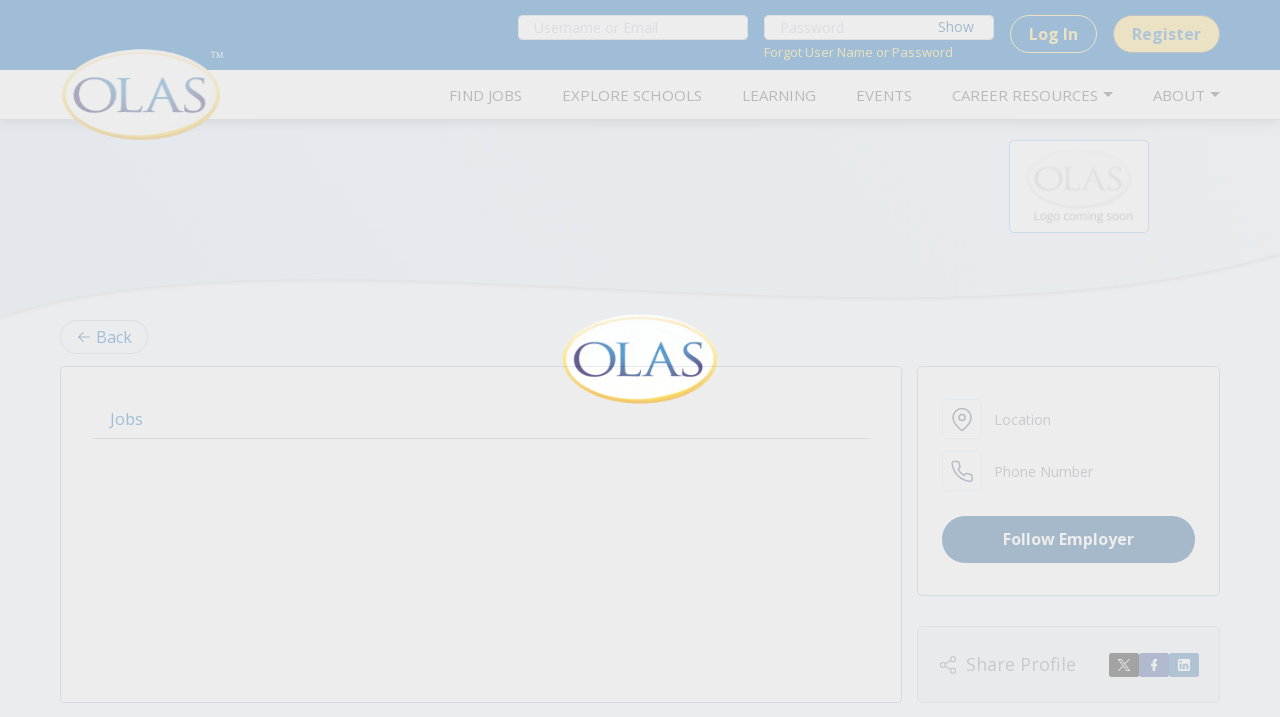

--- FILE ---
content_type: text/html; charset=utf-8
request_url: https://www.google.com/recaptcha/api2/anchor?ar=1&k=6LeQvCIkAAAAAHzVYoB6KUTQZueah4ppSEP6EzxC&co=aHR0cHM6Ly9vbGFzam9icy5vcmc6NDQz&hl=en&v=N67nZn4AqZkNcbeMu4prBgzg&size=invisible&anchor-ms=20000&execute-ms=30000&cb=bxlkidvncotb
body_size: 48706
content:
<!DOCTYPE HTML><html dir="ltr" lang="en"><head><meta http-equiv="Content-Type" content="text/html; charset=UTF-8">
<meta http-equiv="X-UA-Compatible" content="IE=edge">
<title>reCAPTCHA</title>
<style type="text/css">
/* cyrillic-ext */
@font-face {
  font-family: 'Roboto';
  font-style: normal;
  font-weight: 400;
  font-stretch: 100%;
  src: url(//fonts.gstatic.com/s/roboto/v48/KFO7CnqEu92Fr1ME7kSn66aGLdTylUAMa3GUBHMdazTgWw.woff2) format('woff2');
  unicode-range: U+0460-052F, U+1C80-1C8A, U+20B4, U+2DE0-2DFF, U+A640-A69F, U+FE2E-FE2F;
}
/* cyrillic */
@font-face {
  font-family: 'Roboto';
  font-style: normal;
  font-weight: 400;
  font-stretch: 100%;
  src: url(//fonts.gstatic.com/s/roboto/v48/KFO7CnqEu92Fr1ME7kSn66aGLdTylUAMa3iUBHMdazTgWw.woff2) format('woff2');
  unicode-range: U+0301, U+0400-045F, U+0490-0491, U+04B0-04B1, U+2116;
}
/* greek-ext */
@font-face {
  font-family: 'Roboto';
  font-style: normal;
  font-weight: 400;
  font-stretch: 100%;
  src: url(//fonts.gstatic.com/s/roboto/v48/KFO7CnqEu92Fr1ME7kSn66aGLdTylUAMa3CUBHMdazTgWw.woff2) format('woff2');
  unicode-range: U+1F00-1FFF;
}
/* greek */
@font-face {
  font-family: 'Roboto';
  font-style: normal;
  font-weight: 400;
  font-stretch: 100%;
  src: url(//fonts.gstatic.com/s/roboto/v48/KFO7CnqEu92Fr1ME7kSn66aGLdTylUAMa3-UBHMdazTgWw.woff2) format('woff2');
  unicode-range: U+0370-0377, U+037A-037F, U+0384-038A, U+038C, U+038E-03A1, U+03A3-03FF;
}
/* math */
@font-face {
  font-family: 'Roboto';
  font-style: normal;
  font-weight: 400;
  font-stretch: 100%;
  src: url(//fonts.gstatic.com/s/roboto/v48/KFO7CnqEu92Fr1ME7kSn66aGLdTylUAMawCUBHMdazTgWw.woff2) format('woff2');
  unicode-range: U+0302-0303, U+0305, U+0307-0308, U+0310, U+0312, U+0315, U+031A, U+0326-0327, U+032C, U+032F-0330, U+0332-0333, U+0338, U+033A, U+0346, U+034D, U+0391-03A1, U+03A3-03A9, U+03B1-03C9, U+03D1, U+03D5-03D6, U+03F0-03F1, U+03F4-03F5, U+2016-2017, U+2034-2038, U+203C, U+2040, U+2043, U+2047, U+2050, U+2057, U+205F, U+2070-2071, U+2074-208E, U+2090-209C, U+20D0-20DC, U+20E1, U+20E5-20EF, U+2100-2112, U+2114-2115, U+2117-2121, U+2123-214F, U+2190, U+2192, U+2194-21AE, U+21B0-21E5, U+21F1-21F2, U+21F4-2211, U+2213-2214, U+2216-22FF, U+2308-230B, U+2310, U+2319, U+231C-2321, U+2336-237A, U+237C, U+2395, U+239B-23B7, U+23D0, U+23DC-23E1, U+2474-2475, U+25AF, U+25B3, U+25B7, U+25BD, U+25C1, U+25CA, U+25CC, U+25FB, U+266D-266F, U+27C0-27FF, U+2900-2AFF, U+2B0E-2B11, U+2B30-2B4C, U+2BFE, U+3030, U+FF5B, U+FF5D, U+1D400-1D7FF, U+1EE00-1EEFF;
}
/* symbols */
@font-face {
  font-family: 'Roboto';
  font-style: normal;
  font-weight: 400;
  font-stretch: 100%;
  src: url(//fonts.gstatic.com/s/roboto/v48/KFO7CnqEu92Fr1ME7kSn66aGLdTylUAMaxKUBHMdazTgWw.woff2) format('woff2');
  unicode-range: U+0001-000C, U+000E-001F, U+007F-009F, U+20DD-20E0, U+20E2-20E4, U+2150-218F, U+2190, U+2192, U+2194-2199, U+21AF, U+21E6-21F0, U+21F3, U+2218-2219, U+2299, U+22C4-22C6, U+2300-243F, U+2440-244A, U+2460-24FF, U+25A0-27BF, U+2800-28FF, U+2921-2922, U+2981, U+29BF, U+29EB, U+2B00-2BFF, U+4DC0-4DFF, U+FFF9-FFFB, U+10140-1018E, U+10190-1019C, U+101A0, U+101D0-101FD, U+102E0-102FB, U+10E60-10E7E, U+1D2C0-1D2D3, U+1D2E0-1D37F, U+1F000-1F0FF, U+1F100-1F1AD, U+1F1E6-1F1FF, U+1F30D-1F30F, U+1F315, U+1F31C, U+1F31E, U+1F320-1F32C, U+1F336, U+1F378, U+1F37D, U+1F382, U+1F393-1F39F, U+1F3A7-1F3A8, U+1F3AC-1F3AF, U+1F3C2, U+1F3C4-1F3C6, U+1F3CA-1F3CE, U+1F3D4-1F3E0, U+1F3ED, U+1F3F1-1F3F3, U+1F3F5-1F3F7, U+1F408, U+1F415, U+1F41F, U+1F426, U+1F43F, U+1F441-1F442, U+1F444, U+1F446-1F449, U+1F44C-1F44E, U+1F453, U+1F46A, U+1F47D, U+1F4A3, U+1F4B0, U+1F4B3, U+1F4B9, U+1F4BB, U+1F4BF, U+1F4C8-1F4CB, U+1F4D6, U+1F4DA, U+1F4DF, U+1F4E3-1F4E6, U+1F4EA-1F4ED, U+1F4F7, U+1F4F9-1F4FB, U+1F4FD-1F4FE, U+1F503, U+1F507-1F50B, U+1F50D, U+1F512-1F513, U+1F53E-1F54A, U+1F54F-1F5FA, U+1F610, U+1F650-1F67F, U+1F687, U+1F68D, U+1F691, U+1F694, U+1F698, U+1F6AD, U+1F6B2, U+1F6B9-1F6BA, U+1F6BC, U+1F6C6-1F6CF, U+1F6D3-1F6D7, U+1F6E0-1F6EA, U+1F6F0-1F6F3, U+1F6F7-1F6FC, U+1F700-1F7FF, U+1F800-1F80B, U+1F810-1F847, U+1F850-1F859, U+1F860-1F887, U+1F890-1F8AD, U+1F8B0-1F8BB, U+1F8C0-1F8C1, U+1F900-1F90B, U+1F93B, U+1F946, U+1F984, U+1F996, U+1F9E9, U+1FA00-1FA6F, U+1FA70-1FA7C, U+1FA80-1FA89, U+1FA8F-1FAC6, U+1FACE-1FADC, U+1FADF-1FAE9, U+1FAF0-1FAF8, U+1FB00-1FBFF;
}
/* vietnamese */
@font-face {
  font-family: 'Roboto';
  font-style: normal;
  font-weight: 400;
  font-stretch: 100%;
  src: url(//fonts.gstatic.com/s/roboto/v48/KFO7CnqEu92Fr1ME7kSn66aGLdTylUAMa3OUBHMdazTgWw.woff2) format('woff2');
  unicode-range: U+0102-0103, U+0110-0111, U+0128-0129, U+0168-0169, U+01A0-01A1, U+01AF-01B0, U+0300-0301, U+0303-0304, U+0308-0309, U+0323, U+0329, U+1EA0-1EF9, U+20AB;
}
/* latin-ext */
@font-face {
  font-family: 'Roboto';
  font-style: normal;
  font-weight: 400;
  font-stretch: 100%;
  src: url(//fonts.gstatic.com/s/roboto/v48/KFO7CnqEu92Fr1ME7kSn66aGLdTylUAMa3KUBHMdazTgWw.woff2) format('woff2');
  unicode-range: U+0100-02BA, U+02BD-02C5, U+02C7-02CC, U+02CE-02D7, U+02DD-02FF, U+0304, U+0308, U+0329, U+1D00-1DBF, U+1E00-1E9F, U+1EF2-1EFF, U+2020, U+20A0-20AB, U+20AD-20C0, U+2113, U+2C60-2C7F, U+A720-A7FF;
}
/* latin */
@font-face {
  font-family: 'Roboto';
  font-style: normal;
  font-weight: 400;
  font-stretch: 100%;
  src: url(//fonts.gstatic.com/s/roboto/v48/KFO7CnqEu92Fr1ME7kSn66aGLdTylUAMa3yUBHMdazQ.woff2) format('woff2');
  unicode-range: U+0000-00FF, U+0131, U+0152-0153, U+02BB-02BC, U+02C6, U+02DA, U+02DC, U+0304, U+0308, U+0329, U+2000-206F, U+20AC, U+2122, U+2191, U+2193, U+2212, U+2215, U+FEFF, U+FFFD;
}
/* cyrillic-ext */
@font-face {
  font-family: 'Roboto';
  font-style: normal;
  font-weight: 500;
  font-stretch: 100%;
  src: url(//fonts.gstatic.com/s/roboto/v48/KFO7CnqEu92Fr1ME7kSn66aGLdTylUAMa3GUBHMdazTgWw.woff2) format('woff2');
  unicode-range: U+0460-052F, U+1C80-1C8A, U+20B4, U+2DE0-2DFF, U+A640-A69F, U+FE2E-FE2F;
}
/* cyrillic */
@font-face {
  font-family: 'Roboto';
  font-style: normal;
  font-weight: 500;
  font-stretch: 100%;
  src: url(//fonts.gstatic.com/s/roboto/v48/KFO7CnqEu92Fr1ME7kSn66aGLdTylUAMa3iUBHMdazTgWw.woff2) format('woff2');
  unicode-range: U+0301, U+0400-045F, U+0490-0491, U+04B0-04B1, U+2116;
}
/* greek-ext */
@font-face {
  font-family: 'Roboto';
  font-style: normal;
  font-weight: 500;
  font-stretch: 100%;
  src: url(//fonts.gstatic.com/s/roboto/v48/KFO7CnqEu92Fr1ME7kSn66aGLdTylUAMa3CUBHMdazTgWw.woff2) format('woff2');
  unicode-range: U+1F00-1FFF;
}
/* greek */
@font-face {
  font-family: 'Roboto';
  font-style: normal;
  font-weight: 500;
  font-stretch: 100%;
  src: url(//fonts.gstatic.com/s/roboto/v48/KFO7CnqEu92Fr1ME7kSn66aGLdTylUAMa3-UBHMdazTgWw.woff2) format('woff2');
  unicode-range: U+0370-0377, U+037A-037F, U+0384-038A, U+038C, U+038E-03A1, U+03A3-03FF;
}
/* math */
@font-face {
  font-family: 'Roboto';
  font-style: normal;
  font-weight: 500;
  font-stretch: 100%;
  src: url(//fonts.gstatic.com/s/roboto/v48/KFO7CnqEu92Fr1ME7kSn66aGLdTylUAMawCUBHMdazTgWw.woff2) format('woff2');
  unicode-range: U+0302-0303, U+0305, U+0307-0308, U+0310, U+0312, U+0315, U+031A, U+0326-0327, U+032C, U+032F-0330, U+0332-0333, U+0338, U+033A, U+0346, U+034D, U+0391-03A1, U+03A3-03A9, U+03B1-03C9, U+03D1, U+03D5-03D6, U+03F0-03F1, U+03F4-03F5, U+2016-2017, U+2034-2038, U+203C, U+2040, U+2043, U+2047, U+2050, U+2057, U+205F, U+2070-2071, U+2074-208E, U+2090-209C, U+20D0-20DC, U+20E1, U+20E5-20EF, U+2100-2112, U+2114-2115, U+2117-2121, U+2123-214F, U+2190, U+2192, U+2194-21AE, U+21B0-21E5, U+21F1-21F2, U+21F4-2211, U+2213-2214, U+2216-22FF, U+2308-230B, U+2310, U+2319, U+231C-2321, U+2336-237A, U+237C, U+2395, U+239B-23B7, U+23D0, U+23DC-23E1, U+2474-2475, U+25AF, U+25B3, U+25B7, U+25BD, U+25C1, U+25CA, U+25CC, U+25FB, U+266D-266F, U+27C0-27FF, U+2900-2AFF, U+2B0E-2B11, U+2B30-2B4C, U+2BFE, U+3030, U+FF5B, U+FF5D, U+1D400-1D7FF, U+1EE00-1EEFF;
}
/* symbols */
@font-face {
  font-family: 'Roboto';
  font-style: normal;
  font-weight: 500;
  font-stretch: 100%;
  src: url(//fonts.gstatic.com/s/roboto/v48/KFO7CnqEu92Fr1ME7kSn66aGLdTylUAMaxKUBHMdazTgWw.woff2) format('woff2');
  unicode-range: U+0001-000C, U+000E-001F, U+007F-009F, U+20DD-20E0, U+20E2-20E4, U+2150-218F, U+2190, U+2192, U+2194-2199, U+21AF, U+21E6-21F0, U+21F3, U+2218-2219, U+2299, U+22C4-22C6, U+2300-243F, U+2440-244A, U+2460-24FF, U+25A0-27BF, U+2800-28FF, U+2921-2922, U+2981, U+29BF, U+29EB, U+2B00-2BFF, U+4DC0-4DFF, U+FFF9-FFFB, U+10140-1018E, U+10190-1019C, U+101A0, U+101D0-101FD, U+102E0-102FB, U+10E60-10E7E, U+1D2C0-1D2D3, U+1D2E0-1D37F, U+1F000-1F0FF, U+1F100-1F1AD, U+1F1E6-1F1FF, U+1F30D-1F30F, U+1F315, U+1F31C, U+1F31E, U+1F320-1F32C, U+1F336, U+1F378, U+1F37D, U+1F382, U+1F393-1F39F, U+1F3A7-1F3A8, U+1F3AC-1F3AF, U+1F3C2, U+1F3C4-1F3C6, U+1F3CA-1F3CE, U+1F3D4-1F3E0, U+1F3ED, U+1F3F1-1F3F3, U+1F3F5-1F3F7, U+1F408, U+1F415, U+1F41F, U+1F426, U+1F43F, U+1F441-1F442, U+1F444, U+1F446-1F449, U+1F44C-1F44E, U+1F453, U+1F46A, U+1F47D, U+1F4A3, U+1F4B0, U+1F4B3, U+1F4B9, U+1F4BB, U+1F4BF, U+1F4C8-1F4CB, U+1F4D6, U+1F4DA, U+1F4DF, U+1F4E3-1F4E6, U+1F4EA-1F4ED, U+1F4F7, U+1F4F9-1F4FB, U+1F4FD-1F4FE, U+1F503, U+1F507-1F50B, U+1F50D, U+1F512-1F513, U+1F53E-1F54A, U+1F54F-1F5FA, U+1F610, U+1F650-1F67F, U+1F687, U+1F68D, U+1F691, U+1F694, U+1F698, U+1F6AD, U+1F6B2, U+1F6B9-1F6BA, U+1F6BC, U+1F6C6-1F6CF, U+1F6D3-1F6D7, U+1F6E0-1F6EA, U+1F6F0-1F6F3, U+1F6F7-1F6FC, U+1F700-1F7FF, U+1F800-1F80B, U+1F810-1F847, U+1F850-1F859, U+1F860-1F887, U+1F890-1F8AD, U+1F8B0-1F8BB, U+1F8C0-1F8C1, U+1F900-1F90B, U+1F93B, U+1F946, U+1F984, U+1F996, U+1F9E9, U+1FA00-1FA6F, U+1FA70-1FA7C, U+1FA80-1FA89, U+1FA8F-1FAC6, U+1FACE-1FADC, U+1FADF-1FAE9, U+1FAF0-1FAF8, U+1FB00-1FBFF;
}
/* vietnamese */
@font-face {
  font-family: 'Roboto';
  font-style: normal;
  font-weight: 500;
  font-stretch: 100%;
  src: url(//fonts.gstatic.com/s/roboto/v48/KFO7CnqEu92Fr1ME7kSn66aGLdTylUAMa3OUBHMdazTgWw.woff2) format('woff2');
  unicode-range: U+0102-0103, U+0110-0111, U+0128-0129, U+0168-0169, U+01A0-01A1, U+01AF-01B0, U+0300-0301, U+0303-0304, U+0308-0309, U+0323, U+0329, U+1EA0-1EF9, U+20AB;
}
/* latin-ext */
@font-face {
  font-family: 'Roboto';
  font-style: normal;
  font-weight: 500;
  font-stretch: 100%;
  src: url(//fonts.gstatic.com/s/roboto/v48/KFO7CnqEu92Fr1ME7kSn66aGLdTylUAMa3KUBHMdazTgWw.woff2) format('woff2');
  unicode-range: U+0100-02BA, U+02BD-02C5, U+02C7-02CC, U+02CE-02D7, U+02DD-02FF, U+0304, U+0308, U+0329, U+1D00-1DBF, U+1E00-1E9F, U+1EF2-1EFF, U+2020, U+20A0-20AB, U+20AD-20C0, U+2113, U+2C60-2C7F, U+A720-A7FF;
}
/* latin */
@font-face {
  font-family: 'Roboto';
  font-style: normal;
  font-weight: 500;
  font-stretch: 100%;
  src: url(//fonts.gstatic.com/s/roboto/v48/KFO7CnqEu92Fr1ME7kSn66aGLdTylUAMa3yUBHMdazQ.woff2) format('woff2');
  unicode-range: U+0000-00FF, U+0131, U+0152-0153, U+02BB-02BC, U+02C6, U+02DA, U+02DC, U+0304, U+0308, U+0329, U+2000-206F, U+20AC, U+2122, U+2191, U+2193, U+2212, U+2215, U+FEFF, U+FFFD;
}
/* cyrillic-ext */
@font-face {
  font-family: 'Roboto';
  font-style: normal;
  font-weight: 900;
  font-stretch: 100%;
  src: url(//fonts.gstatic.com/s/roboto/v48/KFO7CnqEu92Fr1ME7kSn66aGLdTylUAMa3GUBHMdazTgWw.woff2) format('woff2');
  unicode-range: U+0460-052F, U+1C80-1C8A, U+20B4, U+2DE0-2DFF, U+A640-A69F, U+FE2E-FE2F;
}
/* cyrillic */
@font-face {
  font-family: 'Roboto';
  font-style: normal;
  font-weight: 900;
  font-stretch: 100%;
  src: url(//fonts.gstatic.com/s/roboto/v48/KFO7CnqEu92Fr1ME7kSn66aGLdTylUAMa3iUBHMdazTgWw.woff2) format('woff2');
  unicode-range: U+0301, U+0400-045F, U+0490-0491, U+04B0-04B1, U+2116;
}
/* greek-ext */
@font-face {
  font-family: 'Roboto';
  font-style: normal;
  font-weight: 900;
  font-stretch: 100%;
  src: url(//fonts.gstatic.com/s/roboto/v48/KFO7CnqEu92Fr1ME7kSn66aGLdTylUAMa3CUBHMdazTgWw.woff2) format('woff2');
  unicode-range: U+1F00-1FFF;
}
/* greek */
@font-face {
  font-family: 'Roboto';
  font-style: normal;
  font-weight: 900;
  font-stretch: 100%;
  src: url(//fonts.gstatic.com/s/roboto/v48/KFO7CnqEu92Fr1ME7kSn66aGLdTylUAMa3-UBHMdazTgWw.woff2) format('woff2');
  unicode-range: U+0370-0377, U+037A-037F, U+0384-038A, U+038C, U+038E-03A1, U+03A3-03FF;
}
/* math */
@font-face {
  font-family: 'Roboto';
  font-style: normal;
  font-weight: 900;
  font-stretch: 100%;
  src: url(//fonts.gstatic.com/s/roboto/v48/KFO7CnqEu92Fr1ME7kSn66aGLdTylUAMawCUBHMdazTgWw.woff2) format('woff2');
  unicode-range: U+0302-0303, U+0305, U+0307-0308, U+0310, U+0312, U+0315, U+031A, U+0326-0327, U+032C, U+032F-0330, U+0332-0333, U+0338, U+033A, U+0346, U+034D, U+0391-03A1, U+03A3-03A9, U+03B1-03C9, U+03D1, U+03D5-03D6, U+03F0-03F1, U+03F4-03F5, U+2016-2017, U+2034-2038, U+203C, U+2040, U+2043, U+2047, U+2050, U+2057, U+205F, U+2070-2071, U+2074-208E, U+2090-209C, U+20D0-20DC, U+20E1, U+20E5-20EF, U+2100-2112, U+2114-2115, U+2117-2121, U+2123-214F, U+2190, U+2192, U+2194-21AE, U+21B0-21E5, U+21F1-21F2, U+21F4-2211, U+2213-2214, U+2216-22FF, U+2308-230B, U+2310, U+2319, U+231C-2321, U+2336-237A, U+237C, U+2395, U+239B-23B7, U+23D0, U+23DC-23E1, U+2474-2475, U+25AF, U+25B3, U+25B7, U+25BD, U+25C1, U+25CA, U+25CC, U+25FB, U+266D-266F, U+27C0-27FF, U+2900-2AFF, U+2B0E-2B11, U+2B30-2B4C, U+2BFE, U+3030, U+FF5B, U+FF5D, U+1D400-1D7FF, U+1EE00-1EEFF;
}
/* symbols */
@font-face {
  font-family: 'Roboto';
  font-style: normal;
  font-weight: 900;
  font-stretch: 100%;
  src: url(//fonts.gstatic.com/s/roboto/v48/KFO7CnqEu92Fr1ME7kSn66aGLdTylUAMaxKUBHMdazTgWw.woff2) format('woff2');
  unicode-range: U+0001-000C, U+000E-001F, U+007F-009F, U+20DD-20E0, U+20E2-20E4, U+2150-218F, U+2190, U+2192, U+2194-2199, U+21AF, U+21E6-21F0, U+21F3, U+2218-2219, U+2299, U+22C4-22C6, U+2300-243F, U+2440-244A, U+2460-24FF, U+25A0-27BF, U+2800-28FF, U+2921-2922, U+2981, U+29BF, U+29EB, U+2B00-2BFF, U+4DC0-4DFF, U+FFF9-FFFB, U+10140-1018E, U+10190-1019C, U+101A0, U+101D0-101FD, U+102E0-102FB, U+10E60-10E7E, U+1D2C0-1D2D3, U+1D2E0-1D37F, U+1F000-1F0FF, U+1F100-1F1AD, U+1F1E6-1F1FF, U+1F30D-1F30F, U+1F315, U+1F31C, U+1F31E, U+1F320-1F32C, U+1F336, U+1F378, U+1F37D, U+1F382, U+1F393-1F39F, U+1F3A7-1F3A8, U+1F3AC-1F3AF, U+1F3C2, U+1F3C4-1F3C6, U+1F3CA-1F3CE, U+1F3D4-1F3E0, U+1F3ED, U+1F3F1-1F3F3, U+1F3F5-1F3F7, U+1F408, U+1F415, U+1F41F, U+1F426, U+1F43F, U+1F441-1F442, U+1F444, U+1F446-1F449, U+1F44C-1F44E, U+1F453, U+1F46A, U+1F47D, U+1F4A3, U+1F4B0, U+1F4B3, U+1F4B9, U+1F4BB, U+1F4BF, U+1F4C8-1F4CB, U+1F4D6, U+1F4DA, U+1F4DF, U+1F4E3-1F4E6, U+1F4EA-1F4ED, U+1F4F7, U+1F4F9-1F4FB, U+1F4FD-1F4FE, U+1F503, U+1F507-1F50B, U+1F50D, U+1F512-1F513, U+1F53E-1F54A, U+1F54F-1F5FA, U+1F610, U+1F650-1F67F, U+1F687, U+1F68D, U+1F691, U+1F694, U+1F698, U+1F6AD, U+1F6B2, U+1F6B9-1F6BA, U+1F6BC, U+1F6C6-1F6CF, U+1F6D3-1F6D7, U+1F6E0-1F6EA, U+1F6F0-1F6F3, U+1F6F7-1F6FC, U+1F700-1F7FF, U+1F800-1F80B, U+1F810-1F847, U+1F850-1F859, U+1F860-1F887, U+1F890-1F8AD, U+1F8B0-1F8BB, U+1F8C0-1F8C1, U+1F900-1F90B, U+1F93B, U+1F946, U+1F984, U+1F996, U+1F9E9, U+1FA00-1FA6F, U+1FA70-1FA7C, U+1FA80-1FA89, U+1FA8F-1FAC6, U+1FACE-1FADC, U+1FADF-1FAE9, U+1FAF0-1FAF8, U+1FB00-1FBFF;
}
/* vietnamese */
@font-face {
  font-family: 'Roboto';
  font-style: normal;
  font-weight: 900;
  font-stretch: 100%;
  src: url(//fonts.gstatic.com/s/roboto/v48/KFO7CnqEu92Fr1ME7kSn66aGLdTylUAMa3OUBHMdazTgWw.woff2) format('woff2');
  unicode-range: U+0102-0103, U+0110-0111, U+0128-0129, U+0168-0169, U+01A0-01A1, U+01AF-01B0, U+0300-0301, U+0303-0304, U+0308-0309, U+0323, U+0329, U+1EA0-1EF9, U+20AB;
}
/* latin-ext */
@font-face {
  font-family: 'Roboto';
  font-style: normal;
  font-weight: 900;
  font-stretch: 100%;
  src: url(//fonts.gstatic.com/s/roboto/v48/KFO7CnqEu92Fr1ME7kSn66aGLdTylUAMa3KUBHMdazTgWw.woff2) format('woff2');
  unicode-range: U+0100-02BA, U+02BD-02C5, U+02C7-02CC, U+02CE-02D7, U+02DD-02FF, U+0304, U+0308, U+0329, U+1D00-1DBF, U+1E00-1E9F, U+1EF2-1EFF, U+2020, U+20A0-20AB, U+20AD-20C0, U+2113, U+2C60-2C7F, U+A720-A7FF;
}
/* latin */
@font-face {
  font-family: 'Roboto';
  font-style: normal;
  font-weight: 900;
  font-stretch: 100%;
  src: url(//fonts.gstatic.com/s/roboto/v48/KFO7CnqEu92Fr1ME7kSn66aGLdTylUAMa3yUBHMdazQ.woff2) format('woff2');
  unicode-range: U+0000-00FF, U+0131, U+0152-0153, U+02BB-02BC, U+02C6, U+02DA, U+02DC, U+0304, U+0308, U+0329, U+2000-206F, U+20AC, U+2122, U+2191, U+2193, U+2212, U+2215, U+FEFF, U+FFFD;
}

</style>
<link rel="stylesheet" type="text/css" href="https://www.gstatic.com/recaptcha/releases/N67nZn4AqZkNcbeMu4prBgzg/styles__ltr.css">
<script nonce="NfAUpWhGDFcX8C1y7xhbMw" type="text/javascript">window['__recaptcha_api'] = 'https://www.google.com/recaptcha/api2/';</script>
<script type="text/javascript" src="https://www.gstatic.com/recaptcha/releases/N67nZn4AqZkNcbeMu4prBgzg/recaptcha__en.js" nonce="NfAUpWhGDFcX8C1y7xhbMw">
      
    </script></head>
<body><div id="rc-anchor-alert" class="rc-anchor-alert"></div>
<input type="hidden" id="recaptcha-token" value="[base64]">
<script type="text/javascript" nonce="NfAUpWhGDFcX8C1y7xhbMw">
      recaptcha.anchor.Main.init("[\x22ainput\x22,[\x22bgdata\x22,\x22\x22,\[base64]/[base64]/[base64]/[base64]/[base64]/[base64]/KGcoTywyNTMsTy5PKSxVRyhPLEMpKTpnKE8sMjUzLEMpLE8pKSxsKSksTykpfSxieT1mdW5jdGlvbihDLE8sdSxsKXtmb3IobD0odT1SKEMpLDApO08+MDtPLS0pbD1sPDw4fFooQyk7ZyhDLHUsbCl9LFVHPWZ1bmN0aW9uKEMsTyl7Qy5pLmxlbmd0aD4xMDQ/[base64]/[base64]/[base64]/[base64]/[base64]/[base64]/[base64]\\u003d\x22,\[base64]\\u003d\\u003d\x22,\x22woXDm8Kjw6wLN2lddkPCkMKCw7smZ8O2J2nDtsKrVULCscO5w5l2VsKJEcKWY8KOHMKRwrRPwoXCkB4LwoZBw6vDkS1UwrzCvkENwrrDokBqFsOfwotAw6HDnmvCjF8fwoHCmcO/w77CvsKCw6RUF2NmUk/CrAhZcsK7fXLDisKNfydIX8ObwqkSNTkwRMOYw57DvynDlsO1RsOVTMOBMcK3w5xuaSseSyoFZB5nwoPDh1sjNglMw6xOw7wFw47DmRdDQABON2vClMKBw5xWawIAPMOxwq7DvjLDvcOuFGLDnhdGHTF7wrzCri42wpU3aEnCuMO3wrnClg7Cjj/DjTENw6bDmMKHw5QBw7B6bW/CmcK7w73DmcOuWcOIC8Ohwp5Bw7MmbQrDtMKXwo3Chg0+YXjCv8OcTcKkw5pvwr/CqWxHDMOaDcKdfEPCsUwcHF7Djk3Dr8OawqEDZMK8cMK9w49aCcKcL8Orw4vCrXfCsMOJw7QlaMOrVTk6NMO1w6nChcOhw4rCk2FGw7prwqjCkXgODTJhw4fClwjDhl8YQCQKBwdjw7bDsBhjAT1EaMKow50Iw7zChcOsU8O+wrFJAMKtHsK/Ykd+w6fDoRPDusKcwojCnHnDkWvDtD41diEjXSQsWcK/[base64]/[base64]/YG4GUcK2wojDisOyw5koKCU9woBCXE3CnBTDusOYw5zCvcKzW8KedhPDlEkHwoorw5VOwpvCgwDDksOhbw7Dt1zDrsK2wrHDuhbDqX/CtsO4wpF+KADCv1cswrh4w7Fkw5ViEMONAQlUw6HCjMKyw4nCrSzCrhbCoGnCqFrCpRRHc8OWDX92OcKMwofDnzM1w5XCjhbDpcK0EsKlIWfDh8Kow6zCmQ/[base64]/[base64]/DpMKJOi9/w6DDpsKbwp/DuWTDohlZwoNFfcOXWsO6wrHCvcKvwpbCr1nCmsOOf8KOF8KRw73DjmRFYX5ec8KzXcKYKMKuwr/[base64]/[base64]/DqxodwpBbwptsMWhIwpbCqcKtL8OCXHzDim8GwqHDlcOtw7fDjmFiw4PDucKNeMKQWilxQTHDmlQgScKFwqXDkm48GldWYy/CrVPDjiYHwoIMEXDCmADDiUd3HMOSw5PCsWHDvsOAaUlsw45PRkldw4jDm8OEw6ALwqArw5ZpwpvDnjc+Z1bCoWsvQ8KCMcKFwpPDmD3CgwTCrQwxcMKDwodPJBbCuMOwwobCjwDCh8Oww6LDs39fKwrDuzjDs8KHwrNQw4/Ch0xDwpnDjHAKw7fDrnE2HsK6S8KJMcKwwqp5w4/[base64]/CgjPCtGAhMMKCw5U4w4tlw7B2bMK2di3DmcKww7oKQcKpRsKTJ0PDlcKdLgYvw40xw4jCmMK1ZDfCj8OrE8O0XsKLSMObdMOmGsOvwp3Crwtxwo98QMOeDsKTw5lcw51MdMOdRMKAdcKsHsOEw6p6E2/CtAbDgcOdw77Ct8OJa8K6wqbDicKRw68kDMK7D8K6wrEdwrp/[base64]/w6RpwpLCtsKyw5nDsMKuOMOhw4DCqUc6w7IrXgM3w4ktXMKKQDZKw7Zrwq3CqjkCw7nChsOVNC4uUQbDlSrDisOcw5TCkMKewqNIAk56wo/[base64]/Di8Khw6nCnF7DnsKBw59nPjQawrkpw5kzYQDCkMO+w48qw49eHBXCr8KDWcK6Tn4cwq9ZEWbChMKfwqvDrcOHYC7CoVrDusOyUcOaKcKrw7PDncKLD2cRwp3CtsK9JsKlMA3DgEHCucOQw4IOE2zDhFnCo8Oyw5nDh00EasOBw60pw6INwr1QYDxnIAgUw6/DhR0WI8Kuwq0HwqtIwrLCn8KAw5XDt2o5wp8jwqIRV0t7wqlUwqEYwoHDhEohwqTCicK5w55cdMKWesOowqBJwoLCqjLCtcOOw7TDqMO+w6kTZcK5w60hLMKHwpjDtMKawolha8K+wq0twprCuzXCv8KYwr9KHcKXemB/[base64]/CkkMjUwfClQzCl0MqcxwowrU0w4DDqsOSwpIWdMK9a1B2E8KVHcKKXMO9w5hAw4wKT8O3BB5pwofDiMOXwr3DozZWe17Cmho9BsKYc0/CuwTDs3LCgMKWY8O+w73CqMO5d8OdfWHCmMOowqcmw51SW8Kmwo3DnAXDqsKhRBQOwohAwpHDjCzCryDDpCgJwrATMSDCq8O6w77DjMKgQcO+wpbCmibDsBZ0ZxjCjk03L2ZvwpnCuMOaJMOnw7AGw7/Dn1vCtsO4NHzCmcOwwqzCt0APw7ZNwr7CvW3DrsKVwo0Gw7gzCRvDvR/ClMKDw5gGw7HCscK8worCk8KoIwAAwrjDiEJvImHDv8KdCcK8HsO+wqYSZMKhKsK1woMQKF5TNS1cwprDgFHCv2ACBcOzSkzDjsKuAmDCssK0FcK/[base64]/[base64]/[base64]/DuWM1J8OJVjrDnlhtw5rCscK8QRDCtHB2w4DCsBvCnDZ5HlbCr0wxRF1SHcKawrbCgxzDvcKrd0Itwo98wp/CkXElHsKrNCjCoig9w4vChk5CRsOIw4XDggV3cBPCm8K9UjsrLBzDukZawqNzw7QTeldkwqQ/LsOkXMK9fQQCEnxvw4zCocKzSTLCuyA6dHfCkGVDHMKHC8KfwpM3W3J4w4UYw4DCmyTCo8KGwq8+RCPDhsKIVlLDniE2wocrIhA2LQJ9wqzDnMOXw5PCgcKNwqDDq0rCnHpkNcO9woFFdMKVPGPClGt/[base64]/DrcKjwo0VWMOaw4vDvcKLwrnDunzCiCdOcSTCpcO/[base64]/DjcObw5o1wpt7OMKPVsKUw5LCssK/w4jCjsKKwpEow5/DgzNIYG4lAMOzw7csw77Cj3zDojTDgMOdwpHDoRPCpcOHwpBJw4TDhE/[base64]/Ug50UcOow4TCincpYMOYTUw1QQfCoGvDtMKLN3pjw6/DjHJ5w7hEOSrDsQROwo7DuQjClQsbXmURw7rCmxwnc8KrwoMiwqzDixtew63CmwZfQMOtZ8OMAcKrD8KAcgTDjHJjw63CqWfDinBVGMKIw5lWw4/CvsO3ccO6PVDDicObVcO4b8KEw7rDkcKuKQsnXsO5wp3Cn2XDiFkmwphsFsK8wqjDt8KzFTVdVcKfw4nDmEs+ZMKfw6XCoQXDlsOnw6l/emNgwr7Dli7Cj8ONw755wqXDm8Ohw4rCkRgBd2zCo8OMG8OAwqXDscO9wps6wo3CssK4HGXDlsOzeAPDh8KYdS/DsF3CjcOFXDHCsTrDm8KJw4NmGsKzQcKYJ8OyAh/DnsOfSsOkKsOXbMKRwojDpsKhcj53w4nCscOFGknCq8KaBMKLOMOpwpQ4wp9HU8KSw5LDjcOEPcOqTWnCmhrDpMOTw6VVwod+w60ow5jCulLCrHPCk2TCgAjDrsOrCcO/wrnCosOGwrPDusOsw6PCjXUkMcOgI3DDtCJtw5nCqVNUw4JjIXzCvhXCkFrCusODXcOoDsObQsOYawJDLFgZwpJBPMKzw6vDtXwDw5kgwojDh8OCXsKHwoUKwq7DnwPDhhkcFhvDp2DCgwgUw7BKw6ZqSk3DhMOSw4/CjcKsw6Ukw5rDncOaw4BowrYqTcOTNcOWEcKnZsOawrPCpsOuw7vDjMKOOFx5cxs6woPDhMKSJ2zCg3VjLMOaNcO+w7/CqMKFB8OVQ8KuwrnDscOGwqTDl8OgDR98w79jwp0bKMO2BcK8Y8OGw7ZNNcKxGXDCh0/CjsK6w6lXDgXDoGPDmMKUaMKZd8K+LsK7w7wZLsOwd3Q0GCLDjE/CgcKIwq16TWjDiCI0Cxo4DhoHY8K9wqLCtcOfDcK0QxYbKWvCk8KydcO/CsKvwoMnfMKvwrJrKMO9woNpIxY/KXcdf0oRYMOEGEnCn0DCsQs+w75xw4TChMO9NBUuw7xqbsK3w6DCr8Kmw7XCgMOxwqrDjsKlRMOSw7o+wqfClhfCmcKFTcKLAsO5bSjDoWd3w7YTcsKfwo/DpUB+wrkEaMOiFxTDk8Orw51rwonCrXIOw4LClwB1w4zCt2EQwo8SwrpoHELDkcK/[base64]/CpMKuwqURwo3Csko2bsOrd3vDtcKLFMKIw4x8w7tuQmXDqcOZKwfDtToVwoM+VMK2wrjDvT7CqMO3wrVVw7PDnTEYwr4hw7nDlwHDoG/[base64]/[base64]/Cl8K+SsKuw4xAw7EUW8OTHDPDrsKvWcO9TBTDk0VJAUB/G1DDuEJ+QHXDisOBEXAlw4RnwpczBl0cKsOrwqjCiFHCncK7TiLCocK0BksNwplqwr5vFMKUNcO5wo8zwq7Cm8ODwoEqwohKwoE1OATDi1jCusKvCk1vw6LCiAvChMKBwrwBN8OCw47CtSIgZsKafHXCjsKbQ8Obw5slw6Nvw7Bzw4JbJMOgRWU9wrJrw6XCmsO/TXkew6jCkksgLcKRw5rCrMOdw5waZXXCmcK2c8OjExvDrgvDlkvCncKZFGXCmyrDsX7DhMK9wqLCqW8tCUwSeyE/WcKqd8KSwoDCr2LChkAnw53Cm0NmPUXDuRXCj8OUwrjCmDVDYMOcw60/w5VTw7nDq8Kjw7cZXMOgIzEywpBgw4XDk8K7dzQOECUEw6ZSwqMCwoDCoGjCssKIw59xf8ODwoXCnxLCignDvMOXc0nDikJ9LwHCgcOBSy98bEHDncKGUCZtSMOxw556A8OIw5bDngnDmWlbw71aH35hw4Q/A37Dv3PCuyjCv8OMw6vChXFpJljCqXE7w5DChsKTYnpnJ0/DtxMoRcKwwpjCpxXCsCfCpcO/wrfDoznCkW/ChsOKw5rDvMKqZ8OWwolVLUAuU2HCiHXCpkoCw43DqMOqYRgQPsOzwqfCm0XCnQBsw6vDpU85XsKRG1vCpRzCicK7AcOQeC7Ch8O9KsOABcKmwoPCtiw1WgTDv01qwoJ/[base64]/w7vDncKvUsOnw7rCgsOjMcKPwrc+w5JbbHI7GcOMXMKbwoNww5BhwrQ9VjR8e3nDiC/Dk8KTwqYJw7Elw5nDrmxnAnXCm1IKP8OTN3hrXcKYNMK2wr7Cl8OJw6XDn08McMOUwqjDhcK3Yi/CiWEWwqbDk8OJF8KUD14lw5DDmnk6UG4KwqscwrlfbcO6N8OYRR/CjcKII3bDj8O8E2jDpsOKEzxaGC0sUcKEwp1cVWwtwpF6Il3Cu0opdyFZUntPITbDsMKHw7nCtcOweMK7CTDDpRnDi8O4A8O7w4jCuSkGNE8Fw5/Dv8KfX03CgsOowqNme8KZw5wPwoTDtBDCqcOlOSVnO3AARMKZWlgXw5PCjiHCsnfCjEvCucKOw4TDmlBqS1A5wqvDkENfwqx+w6cgRcO8ASzCjsKbVcOqwqRRScORwrjCgMKOdAXCicKhwr9Tw7/[base64]/DnMKhHxEoTzcAwqAEwqbDpGbDlsOELsKjYGHDlcKaPhPDlcObMl4uworCpkDDs8Kew5bDhsOzw5Y+w6fDtcONdS/DsU3Dt1wLw5k8wrvCnipIwpPChTzCtAR9w4jDigASKcKXw7LCniXDgBJlwqMsw7TCr8OJw5AcLmwtDMK3G8K+N8OSwqB4w6nCu8KZw6QwEComF8KRJAgkOGFuwqjDljLDqyZDaloaw4nCjzR/w5/Ckkpbw6TDnALDuMKhIsKiJmMOwoTCosKBwrnDksONw7nDv8OgwrTDrsKawqLDpGPDpEgiw6VCwpXDskfDjsO2LXYoQzkgw6UDHil+wpc7ccK2ZVlwCA7DmMKlw7PCo8Kuwo5Aw5NWwpNQRUTDi1jCsMKqXCY9wrlSQsKbd8KMwrMJccKmwo0ow5p/[base64]/O8KnOsOsw6kHLsK8C8O5wo5Zwpk6UAlCe0wAUcKkwpfDjybCl21hJ07DkcK6wr7DvsOFwovDm8KoDy08w60/G8O8AkbCkcKHw44Rw4XCg8O+JsO3wqPCkmY3wrnCocOBw6dHFk9twqDDmsOhWwpSH1nDnsOEw43DqE14bsK3wo/Co8K7wq3CgcKnbADDm2jCrcKAMMOMw45aXXM6cTfDrWh/[base64]/DmHjCmsOVwqHDjcKCfsKBcEcEw51NYmw7QsOnaFrCoMKcVcKIw4AZRCTDkiMjQl/DncOTw5UgTsKVUC9Ow4oHwpgVwrZmw5fCuU3ClsKQDyg4U8O+e8ObecKDfXFWwrjDh3EOw5YOSTPCi8OBwp0IQmx5woYOwrvCoMKQecKULicVbV3CkMOGeMORasKea01VRmzDjcKbFMKyw4nDkC7CilBce1fDozwTU18xw4vDsWPDhxzDiR/CmsK6wo7DnMOBMMOFDsO0wqBRR1dgcsKLw5HCosKvTcO8KEl5KMOOw7N6w7HDrkJOwqvDncOVwpcjwp5Fw5/CqwjDgkXDuV7CtsKsS8KIZDlOwpXDrmfDswoiU0TCgzrCuMOiwqLDnsOabnsmwqjDhcKsSWPCssO+wrN/[base64]/Cn8KIPSHDr3NwbFUbw4jDk8KyfzUgwr3CtMKWeVwBPcK0b0kZw7IfwooUL8OUw4owwqbCjiTDh8OVN8OoUUMyGx4gQ8OSwq02S8OJw6Uyw44SOFw9wpDCsWdqwovCtGTDpcK2A8Oawp1CS8KlMcOucMOEwq7DolVvwr/Cr8Orw7kqw5/DkMKKw6/Cql3Dk8OIw6k5LBHDi8OQTSRNJ8K/[base64]/w43DhkHDlRgmNcKRUSNyw6HCtMK5T8O4w6ZSwqFvwoPDiSXDusOXIsKJXX1Pwqsdw7kiYUoxw6JSw4PChTgUw5FpfMOOwr/DisO5wpRLRsOuUwZ2woApBcODw43DiV/[base64]/QHEBw6nCiMO6F25bdD/Cj8O6wqoBOgFadTzCssOkwqPDpsKfw5rCqRPDo8O8w57DjGd7wojDh8O/wpvCt8KGW33DgMOGwrxEw4kGwrfDrMOTw6Rzw6hSMzFGEMOnNy/DqSLCv8OvUcKiH8Kkw4nDhsOED8O2w49oB8KpMFrCtHw+w4R+B8K6dsKoKFBCw6dXI8KqKEbDtsKnPyLDgcKdB8OEf0/CqAJoMCXDggPCiEkbNsO+IjpZw5nDilbCt8Opw79fw5lJwoHCmcO2w5oGM2PDmMOcw7fCkTLDgsOwdcK/w6jCil/CqGfCjMOqw5XDk2V8D8KDez7CiRPCrcOHw5LCp0k+XXvDl2fDjMOKVcOpw6rDoHnCqVLCs1ttw7LCj8OvUmDCm2AYOD/DrsOfesKTCV/DpTfDucKGfcKKRcORw7DDrAYgw6bDt8OqCDU7woPCoRzCokNpwoVxwq3Dt194EgLChgrDgRsKeyHDpQ/[base64]/w4xYwqbDlnEFwqLCqhXDmnnChsO4TAzDp2vDiw9iKDvCl8OzTBN1wqTDnnzDrz3DgHlQw7HDl8OcwpDDvjNAw5EvQcOidMOywo/CuMKxDMKtc8OEw5DDosKBesK5BMOwNsKxw5jCpMKNw6s0wqHDgSQjwr1owqcEw4AlwonDqC/DqgLCkcOFwrTChT0wwq/DosKhDW99w5TDnGXCiSHDoGbDvHd4wo4Nwqo6w702MDdoGiFzLsOtHcOWwoQNw4XCkFFtdh4gw5zCssKgNMOXB0AEwrvCrsKrw5HDgcO/wqMMw77Cl8OHJMK6w4DCjsOccQMOwoDCk0rCuj3Cph/CoxzDqWzCqV5YAkEVwp1Mw4LDoVE4wpbCl8OqwobDjcORwroBwp43FMOrwr4BKEIBw4F4fsOPwrxsw7MwOHkSw5BaJhDCkMOLZAMLwqHCo3DDlsKWw5LClcKPwr/CmMKTOcODRcOKwo4kKBF4LyfCosKET8OJYcKILMKpw6zChhnChD3DhXRecHJMEMOmYHfCvQTDq1zDn8KECsOcK8O1wq0TTA7DscOBw5/Dq8KuCsKpw7x6wpnDnQLClwJDOlxmwrLDisO5w6vCnMKZwoIfw4NIMcK/HR3ClMOpw6FwworCnGrCm3Y6w4jDul5kYsO6w5zCqk8JwrsePcKLw78TOGlTSxhMQMKFZzsWfMOtwrgsQnR/w6NWwq/CusKGccOow4LDjyXDgcKXMMK9wq4PYsKswp1NwpNWJsKaasOdElHCgETCiXnCi8KOO8OZwr4AJ8Kswq0SEMK9A8KNHiLDkMOkXBvCkXbCssKGSyXDhTkuwopZwr/[base64]/CslVCPz7Di15pbMOxw7TDom4CKMO5HMKDwqPCnWN1NgbDk8KeATvCoh8nLMOKw7LDhcKEXUDDomDDgsKDNsOzBX/DvcOfKsOAwrTDuBZmw7TCucOiTsKffsOVworCuy0VZzjDiwnCqUguw5Yqw5nCosKIH8KMZMKXwoZJJ0xywq/CqMKEw7fCv8Omw7ErMwBdB8O1MsOKwpN5aBFTwqBiw7HDssKZw5EewpTDgyFbwrjCkG4Uw4/Dh8OpBkXDkcO2w4New5PDuz7CoCLDisOfw61owo/[base64]/DoQjCrxLCnhbDmMOMw4U7w4rDh8KlNi7CilrDn0BELjzDiMOMwrTCosOQJcKDw6sbwq7DiSILw7fCvz13MsKGw5vCrMK/[base64]/Dig0Awp52ZcKvw4XCmcKxw4XCqGMHfCUvbxxXCkALw7/CmAIRHcKVw7Mgw5jDgS9cecOXE8KVe8KXwo3DksOZVUNBVSHDs3w2csO9P2TCmwY8wrTCrcOxScKiw6HDgTXCvMKqwo8Ww7FDbcKqwqfDlcOBw4YPw5jDrcKcw77Dhg3CkmXCrUnCrcOKw4/DkwPDlMOxwr/[base64]/[base64]/ChcOqW1XCg2LCn1E/HcKWw7kdwqPCk3keTDltamR/wpgWOB4PfsO+ZHImOCLDl8KVNMORw4LCjcOcwpfDow8qaMKOwrbDhE53NcKJwoBvH2TDkwB6Qhg/[base64]/w7HCvsKJVMO4w6A2w6gFGcOwCMKzwrnDpsKTFzV2w6zCiCg9UnciVMKeVmJtwrPDrgXChAVxE8ORRMKSMTDDjE3CiMOBw6/Cs8K8w4UkIQDCnEYlw4d/[base64]/[base64]/DgDbDnCU+Sj/[base64]/DhMOCwqJSLy3DrcKrXsKVJcOvwqltRCnCrsKhSC/DosKTKX5ta8O5w7XCqhTCj8KNw73Clx3CqkcIw63DpsOJVMOFw5LDucKQw4nDpB/[base64]/[base64]/Col7DsG1Bw6nDhQEcAkNyBzZ/fcOXwq4VwpkMXcOxwqRxwqAbIBvCocO7w4NDw4YnC8Obw43DtgQjwoHCplXDoCt8AE0Qwr0GaMKGX8Kzw7FHw6EgEMK+w6jCt2HCqxvCksOaw5rClsOmdgHDrSzCkCF2wo5Yw4hcBzwmwq7CusKMJ39+TcOkw6RqaHwhwrpSHzLDqmFrRcKZwqs/wrxHCcO8ccO3ckM1wpLCuzZWFSUQcMOFw4c7X8KRwovCuHoBwovCksOrw6lew4ljwprCjcK6wpXDjMO+F3DDo8KPwohGwqZSwplkwqMMScKNd8OOw5UVwos2KQHCpk/DosKgVMOYXR8KwphHYcKNeBnCoXYvXcOiAMKzWsKnWcOaw7rCpMOtw4nChsKuMsOwYsKXwpDCtWlhwq3DjQzCtMKFVXPDn1IBCsKjQ8OKwoXDujAEVcOzCcOhwrgSUsOuEkMlBgLDlB4NwrLCvsKrw7Ziw506C1t4JQnCvE7DpMKVw68oHEQMwq/DgzHCt0cESS4BN8ObwpFOSTdRBMKEw4vDk8OXWcKEw5N6AmctDcOpw6d1RcKmwqnDpMKPJMO/PXNmwrjCjCjClcObInvCjsKcejIkw4bCiyLCvn3DkyARwqdPw50fw785wqTCvyHCvTTDrAVew7thwrgJw4rCnMKSwq/CgcOeBVbDoMKsXR0pw5V6w4FOwo1Qw5grNXxaw4jDvMOAw6LCisK8wq9ibxQowoBBdWjCv8O9wpzClMKCwr43w5YyGVpkKCl9SXd7w7l+wrXCqcKcwrTCpijCkMKUwr7DmGdNw5pzw69Ww6nDmGDDr8KBw7vCsMOAw7vCsQ8dcsK/EsK9w6ZQX8KTwrrDk8KJFsO8SMOMw7vCgSQCw5cJwqLDqcKnCcOHLkvCucKfwrlJw7vDucOuw7/[base64]/DrA3Cj8OVw5LCgH/DgMOlDsOMIMKkwpA7fnoHwrluwrMcchzDoSvCoFDDkm/[base64]/Ci1xBZQQwUlYlwoJ5esO6wqBEwr94wo/DjVPDp20UHSljw7HCusOVISYOwq/Dk8KWw6jCncOsMDTCtcK9SGDCozTDvFPDt8Ojw63CjS11wpILUw4IKMK7IXfDpx4/[base64]/X0kOTCfDgDgQwqjCj8O3UW0HwpjCmBLDkCMqcsKRfWx2Yz0oNMKuJFpAPMOHBMOZQl/[base64]/[base64]/[base64]/CpMO/wo/CqRTCm0c4UsKqWMKsD8O7TcK5IhLDnA0sEQ0cQ37DuDFQwq/CqsOKQMOkw79VTMKbdcKZUcOAVnx3HCFZBnLDi1Zdwq9Vwr/Dg1lUcsKtw5LDs8OqGsK0wo5IBFc6NMOgwozCkhPDuTHCjMK5TGV0wo4KwrJ4ccK0VDDCg8OTw7HCmSzCuUBiw5rDkVvClHrCnx4Tw6/DsMOnwr8Vw7kTOsOSNWbCkMKlH8Ohw47DphQewpnDlsKgCRE6dcOzNkhMU8OPS2bDmMKNw7fDmUlsLzUuw4DCuMOHw7pywp3DmE7CpSRKwq/Cpi9Bw6tVQDVyTWjCgcKrw7fChcOsw7oXPg/CtClywp1uSsKlVMK+wp7CtjsXNhTDjn3CpH8nwroqw7/DjnhILVwCPsKWw7kfw6t8wrNLw5/DtSLCgBfCrMKSwqLDqjAKcMKZwq/[base64]/OMO5w70pw53CosOwccKsw4zDqMK7wq8XMBnCnMOFwpfCimHCmHYmwoE8wrZowr7DpGzCpMODO8KYw7RbNsOubsKuwpdLRsOHw71hw6HDscKgw6/CrDfDv1thaMOqw5s5BTLCs8KNLMKWeMOEbR04A3PDqMOZeScrScO0U8OEw68tAGDDsSYYMCQvwo1Rw65gUsOmbMKVw5PDoCrDm0NJWCnDhALDrcOlXsKjXkE/w4IaIibCuVU9wowsw6HCtMKwLXXDrknDqcKfWMKyf8Opw6UXYMOWP8KKLU3DuXRtLsOCwonCoi0Sw43Di8Oyb8KQfsKsHWt/wo8vw7tZw4NYfCFbJn3CvSDDj8OsDAtGw7fCn8OTw7PDhhBFwpMEwpHDl0/DijA3w5rCpMO9FcK6Z8KBw5E3EsOzw45KwpjCncKRaxczJcKpc8Kew4LCkncew75uw6nDtW/Cn1l3csO0w7Zgw4VxB0DDusK9W0jCpCcObsKkTyLDvEHDqGDChlIRZ8OdKsO2w6zDnsKhwp7DpsO1HMOYwrLDjR3CjELDjSgmwp5jw44+wpJuI8OXw7/[base64]/[base64]/[base64]/Dr8KXwo7CpMKLw5fCkG5ZRQw3GitlVCJlw77Cl8ObUsOhf2/CkV3DpMOhwqzDhknDtcKRwo9XAEbDjjFxw5JHJsOHwrg1wrlJa2zDvcOVFcO5woFMZGpFw4jCqcOsAA/CgcOYw6DDg03CusKfBmY1wrBJw4A8SMOhwoRgYAPCqwl4w70hRMOhe27CnTrCqizCvHlFGcK7B8KCdMOnCsO0bMODw6spPXlYAjLCqcOebTLCusKww7fDpTvCr8OPw41bWjrDgm/DqlFfwoMOZ8KRE8KvwqM5SVxCEcOUwqFYf8KDMRzCnHrDhgN7CTUCOcKfwoFWJMOvwpVyw6hww7vCgntPwqxpRzXDq8OnVMOqIh/CohdlVhXDlynCrMK/[base64]/DuDNgw6TCs8K1G8KFwqzCs8Oaw6ZSwppWJsOEDsOfZ8OLwovChsKIw7HDgRXCpjDDqcO+TMKRw5jCk8Koc8OKwrMjdhzCmk/DhXB0w6nCuxVcwo/Dq8ONd8OJesOIFizDjWnDjcK9F8OXw5Jqw5fCp8OIwqXDqBcwLMONE37CsFjCjkLCqnnDvzUJw7YESsO3w7HCmsKQwqhxO0/Chw0bPmLDjsK9TcKySWhiw7NOAMOifcOVw4nCoMOJMlDDrMK5w5XDmRJNwofCssOoGMOKe8OSPhHCu8O7M8OddBNaw444wo7CuMOACcORPsO+wqHCoATCi0kPw7/[base64]/ClsKWwphOVcKxwqUmZMKaw6FqwojCp39tK8Ocw7rCuMOxw5sFwoLCuj/CjXIMUU0xTkXCu8KWw5JAT2A8w7TDisKTw7fCrnzDmMOjXW85wo/DnXwKN8KywrbDo8O0e8OhJcOEwofDvEliHnbClAvDrsORwpjDlFXClMOWPzrCl8Kjwo4lRXHCkGjDq1zDhynCpnE5w6/DkzhYbj9FR8KySDkAWSPCm8KfQXw7ccOCEsK7wqIDw7FERcKGZ1IFwqjCqsOzFBDDqMKxdcKzw6lgwpgyeXwHwq/CtETDhkM3w5QZw5BgdMOTw4IXNAPClMOEUQktwoXDlMKdw7vCk8Kzw7XCqQjCgx7CpAzDvnLDrsOpQ2rCtig0KMK/woN8w7LCpxjDnsOqCSXDiFnDkcOaYsOfAsOewp3Cn1IOw6UYwqFDKsKqwowIwrjCoE3Cm8KXVV/Dqww0VsKNISHDo1c2Q0QadcOsworDvcK6w6N4BGHCsMKQFwdQw7s/KXrDii3DlsKdEMOmW8KrbMOhw7zCmSrCqg3Cu8KTwrhfw4ZfZ8K1w6LCtFzCn1TCpwjCuFPDqnfClmLDnAsXcGHCvR4PYyVNEsKid2vDosOWwqTDpMKHwp5Pw4Now7DDq2/Co01vLsKnPRt2UivCkMOhKR/Dp8KTwpnCsj5FD1TClsK7wp9ydsKJwrwtwqUwCsOyagoLCcOCwrFJGXhuwp0iccOhwoUgwpc/L8OvahjDucOCw785w6fCiMOSTMKYwrRUVcKoYkPDpVzClkfDgXpSw5Yjfi9LaCXDnV91EsOYw4Njw4bDocKBwoXCnVxGJsOdSsK8QGREVsOPw5wRwoTCkR5ow6o9wqlNwrTCjT1sejAtH8Kewq/DkDTCucKEwpPCgy7Csn7DhEAFw6vDjSV5woXDpRM8QsO/M18oEcKVVcKRIDrDvcKxP8OMwojDtsKcI1RrwppMVTtbw5R8wrXCsMOiw5zDgi7Dj8Kow4FRSMKYY0rCmcOFVlhgwrTCv33CosOzB8KlQ31cHD/DosOHw6TDiDfCuw/Dv8O5wpsUAMO9wrrCuRvCkwgWw5F2A8K1w7vCocKPw5bCpMORUw/[base64]/WiPDqMOrZMKQwpXDp8KfP8KeSMOPCWTDg8K1w6nCqCR7woLDg8K1McOIw7ktBsOSw7fCiyRWG3QOwqIfQn/Cn3dyw73DisKMw4Aww4HDtMOrwpHCkMK+LG7ChkvCmgLCl8Kgw6IfY8KaU8O4woxvHk/CtFPCoW0uwqFaGCDCnMKkw5rDrQ8sAzhAwqpAw71ZwoRnIxjDvETDnkJnwrEmw4Ygw4x5w43DqXTDvsO2wr3DocKwWz0yw7LCgg7Ds8ORwoDCsjzCkW4pTURVw7/DrgnCrwdVN8KsUsOww7ceLcOFw67CnsKJOMOiAFJ9ES4bTsOAQcK2wq53F2XCtcKwwoUNDQQqwpowdyzCqnHDm1s9w5HDhMK8CDfCrQItWMKrF8KPw5zDmCUpw5hFw6XCrhk2CsK6w5LCpMOJwoHCvcKLwo8gLcKSwoI2wqjCjTh5WU8FK8KRwovDiMOTwp/DmMOhCmoMX3ZYFMK3wotKw7Z4wo3DksOzw5rChmF3w6xrwrfDrMOuw5XCksKCODtiwpMcK0cOw67DvUVWwpULw5zDhMKdwrUUDTMdQMOYw4NDw4cuGDttaMO5w5tKPWkBPSbCvmzDlx80w5PCgBnDgMOuO1V5YsKpwofDrSDCuCQ7Mh/Ci8OGw4wPwqF6FMK4w4fDuMKjwqzCtMOKwojDusKlPMO+w4jCkzvCpsOUw6AZfcO1IwxWw7/DicOjw5bDmSDDum0Nw4vDtltGw4t+wr3CjcO4Jg/CmcOOw4NVwp7CpTosdS/CuXXDmsK8w7PCncKbGMOqw7ltOMOJw6zCgcOQWxjDj1/CnUtOwrPDt1HCusKZKBxtAVvCqsOyR8KEfCrCgAzDosOywrslwp/CsCvDmmt2w6PDglTCuzrDrsOgUcOVwqTCg10ICkTDqE8BLsOjZcOuVWUkLUzDo2o/[base64]/wrtNRMKbw5fDllYzIm8YcsO8bcKxwo/DssOIwpJRw4TDuxHDqsK/w4Q+w7Vew4ccB0jDl1Fow6nCgHPCgcKmWsK5wpkXw4XCpMKAPcOLOMO8wr1JUnDCkQBZNcKyW8O5H8KgwrgIdzPCnMO+aMK8w5jDvMODw40uJVNMw4fCkMKxeMOnwox/XWnCoyfCh8OCAMO7HiUiw5/Di8KQwr8wT8OXwrxSF8OqwpBUYsKCwpoaacODOD8+wpMZw7XCl8Knw5/CgsK8W8KEwp7Cn2wGw5nCo1rDpMKnRcK+csOzwq8KVcKbX8Kgwq4mF8K2w5bDj8KIfRUIw5J2LsOywqxMwo58wqLDgkPDgi/CgcOMw6PCqsKEw4nCtDrCrMOKw6/[base64]/CscKDPHfChCkAaMO5w6h9w50xwrE5wpLDv8KDZF7DqsK5wqzCjUzCkMKHXMOmwqtMw7/Dg3vCusK7EMKCWHtDFMKGw43CiRZWUsK5fMO7wp5DXcOTCkpiAMO4EMKGw4TDgDsfFn89wqrDnMKXTAHDscKsw4vCqRHCh0PCkjnCpi9twqLCqsKVw5rCsRgVDGtOwpxsRMKgwoEWwpXDmy3DjAHDjQ1DEAbCgMKvw5bDmcOVTGrDtHzCnl/DqwXDjsOuSMKMV8ODwrZdVsKnw45ILsKAwqAXNsOMwpNEIlZnKDnDqsKgPQzCqQbDp3HDuxzDv1Mxc8KKahEIw4LDvcKOwpFcwq0DFMOFAm7DhyjCisO3w7FuQXjDs8OvwrEZRsKDwo/CrMKWVMOUwofCvRkzw5DDqWpkZsOawrPCncOYFcKRNcKCw4BRJsKYwoVRJcOHwrnDlCvDgMKLKFnCuMKBXsOhAcOkw5HDp8OQVSPDosK6w4TCqcObUcKnwqXDv8OKw655wookAhQCw6dZRkduYSDDhV/[base64]/wpDCh8K5wq0lJcOawpLDrgF1wqbCuwDDt3/DvcOhw40Lw61jPjdqwpU0P8KrwrZxUj/CkErCvTEowpJjwqNGSXnDk0LCv8K2w4FMcMKGwr3Cu8K6LQRYwpo9YjovwogHOsKVw51VwoF7wpcYVcKHMsK9wrB4DDFICW7CjT11JljDt8KZPcK2M8ORL8K6Pmkew6ANKz3ChmjCn8OGwqPDiMOZw690E1TDrMOQME7DnS5iIxx8fMKeOMK6RMK3wpDCgRfDhMOFw7/[base64]/Csk40UMORTkEvw5Y9EcKZwoEVwp4EecOfdsO6w4RhCE3DjgXCrcKtB8KMCcKRFMK1w5XCgsKGwqgww5HDmUcLw7/DohrCrGRjw5IRCcK7PCDCpsOCwo/DtcOXR8KYTcKMPUcpwrhIwpJUBcOxwpLCknDDpgsENsK6G8Ogwq7CmMKxw5nCrsK9wqDDrcKHVsOwYSIJIsOjKm3DtcKVw79RQW0ZHCrCmcKGw5/DuGhIwqhCw68EaxrCiMO2w7fChsKJw75kNsKfw7bDs3vDpsKrPD4Xw4fDkEADFcORw7cRw6MadsKDQyUXW0ZFw4Zmw4HCiFYFw4zCtcOAF23DqMKaw4bDmMO+wojCscK4wqE0wrFnw5XDniJnwqHDjXcdw5zDjcO9w7Z/wpvDki4dw63DiDzCmsKuw5Mpwow+BMOtKQc9wofCnj/DvSjDvVHCokvDocKOc3wDwoxZw4XCoV/Ch8Oww4oMwpY2EcOvwovDscKfwqjCoichwoXDqsOAOiszwrjCnRB5e0xUw7jCn0sVD3DCkCXCm2vCiMOiwq3DqFHCuw\\u003d\\u003d\x22],null,[\x22conf\x22,null,\x226LeQvCIkAAAAAHzVYoB6KUTQZueah4ppSEP6EzxC\x22,0,null,null,null,0,[21,125,63,73,95,87,41,43,42,83,102,105,109,121],[7059694,151],0,null,null,null,null,0,null,0,null,700,1,null,0,\[base64]/76lBhn6iwkZoQoZnOKMAhmv8xEZ\x22,0,0,null,null,1,null,0,1,null,null,null,0],\x22https://olasjobs.org:443\x22,null,[3,1,1],null,null,null,1,3600,[\x22https://www.google.com/intl/en/policies/privacy/\x22,\x22https://www.google.com/intl/en/policies/terms/\x22],\x22NEmnR6AzrGh/0BQ5Hs4dUK5MmmNo5hXvAZqdeaAsMOw\\u003d\x22,1,0,null,1,1769922382982,0,0,[86],null,[246,59,60],\x22RC-Cc7H0lOwmOLVCg\x22,null,null,null,null,null,\x220dAFcWeA6c6yYilcMr1qWkzOeaxCZkZMJCNUl1CsRZz94ImF_57bAX6xxKzJ6tabosXdiOTrc4eKykHBkFhIDGcAsPORdLL3u_4w\x22,1770005182911]");
    </script></body></html>

--- FILE ---
content_type: image/svg+xml
request_url: https://olasjobs.org/assets/Images/New_Public/footer-olas-logo.svg
body_size: 5899
content:
<svg width="99" height="56" viewBox="0 0 99 56" fill="none" xmlns="http://www.w3.org/2000/svg">
<ellipse cx="49.0336" cy="28" rx="49.0336" ry="28" fill="url(#paint0_linear_16281_32670)"/>
<ellipse cx="49.0334" cy="28.0003" rx="46.9758" ry="26.6843" fill="url(#paint1_linear_16281_32670)"/>
<ellipse cx="49.0342" cy="27.9998" rx="46.7059" ry="25.1663" fill="white"/>
<path d="M8.02789 28.056C8.02789 29.3259 8.2737 30.6144 8.76534 31.9216C9.25697 33.2102 10.0279 34.3867 11.0783 35.4512C12.1286 36.5156 13.4694 37.384 15.1007 38.0563C16.7544 38.7286 18.7321 39.0647 21.0339 39.0647C23.0451 39.0647 24.8775 38.7659 26.5312 38.1683C28.1849 37.5521 29.5928 36.7304 30.7548 35.7033C31.9169 34.6575 32.8107 33.4436 33.4365 32.0617C34.0845 30.6611 34.4086 29.1765 34.4086 27.6078C34.4086 25.9831 34.0733 24.5265 33.4029 23.2379C32.7325 21.9307 31.8051 20.8289 30.6207 19.9325C29.4587 19.0174 28.0732 18.3171 26.4642 17.8316C24.8552 17.346 23.1121 17.1033 21.235 17.1033C19.693 17.1033 18.2963 17.2713 17.0449 17.6075C15.7935 17.925 14.6761 18.3638 13.6929 18.924C12.7096 19.4843 11.8604 20.1379 11.1453 20.8849C10.4525 21.6132 9.87151 22.3882 9.40223 23.2099C8.93294 24.0129 8.58656 24.8346 8.36309 25.675C8.13962 26.5153 8.02789 27.309 8.02789 28.056ZM11.2123 27.2716C11.2123 25.7403 11.4582 24.4051 11.9498 23.2659C12.4414 22.1081 13.123 21.1463 13.9945 20.3807C14.8661 19.5963 15.894 19.0174 17.0784 18.6439C18.2852 18.2518 19.5925 18.0557 21.0003 18.0557C22.3188 18.0557 23.5926 18.2798 24.8217 18.728C26.0508 19.1762 27.1346 19.8391 28.0732 20.7168C29.0117 21.5759 29.7604 22.6497 30.319 23.9382C30.9001 25.2268 31.1906 26.7114 31.1906 28.3921C31.1906 30.4277 30.8442 32.0804 30.1514 33.3503C29.481 34.6015 28.6542 35.5725 27.6709 36.2635C26.71 36.9545 25.7044 37.4213 24.6541 37.6641C23.6038 37.8882 22.6987 38.0003 21.9389 38.0003C20.4193 38.0003 19.0114 37.7482 17.7153 37.2439C16.4192 36.7397 15.2795 36.0207 14.2962 35.087C13.3353 34.1533 12.5755 33.0234 12.0168 31.6975C11.4805 30.3716 11.2123 28.8963 11.2123 27.2716Z" fill="url(#paint2_radial_16281_32670)"/>
<path d="M40.7195 25.5608C40.7195 24.4781 40.7195 23.5914 40.7195 22.9007C40.7195 22.21 40.7195 21.6593 40.7195 21.2486C40.7195 20.8193 40.7195 20.4832 40.7195 20.2406C40.7415 19.9792 40.7635 19.7366 40.7855 19.5125C40.8294 19.0272 40.9283 18.6632 41.082 18.4205C41.2578 18.1591 41.5873 17.9911 42.0706 17.9165C42.2684 17.8791 42.4661 17.8605 42.6638 17.8605C42.8835 17.8418 43.0483 17.8325 43.1581 17.8325C43.3339 17.8325 43.4217 17.7765 43.4217 17.6644C43.4217 17.5151 43.246 17.4404 42.8945 17.4404C42.6528 17.4404 42.3343 17.4498 41.9388 17.4684C41.5653 17.4684 41.1919 17.4778 40.8184 17.4964C40.4449 17.4964 40.1154 17.5058 39.8298 17.5244C39.5442 17.5244 39.3794 17.5244 39.3355 17.5244C39.2916 17.5244 39.1378 17.5244 38.8741 17.5244C38.6325 17.5058 38.3249 17.4964 37.9514 17.4964C37.5999 17.4778 37.2155 17.4684 36.7981 17.4684C36.3806 17.4498 35.9852 17.4404 35.6117 17.4404C35.2602 17.4404 35.0845 17.5151 35.0845 17.6644C35.0845 17.7765 35.1723 17.8325 35.3481 17.8325C35.5019 17.8325 35.6886 17.8418 35.9083 17.8605C36.15 17.8605 36.3367 17.8791 36.4685 17.9165C37.0177 18.0098 37.3802 18.1778 37.556 18.4205C37.7317 18.6632 37.8416 19.0272 37.8855 19.5125C37.9075 19.7366 37.9185 19.9792 37.9185 20.2406C37.9404 20.4832 37.9514 20.8193 37.9514 21.2486C37.9514 21.6593 37.9514 22.21 37.9514 22.9007C37.9514 23.5914 37.9514 24.4781 37.9514 25.5608V30.4891C37.9514 31.8331 37.9404 33.0372 37.9185 34.1012C37.9185 35.1466 37.8745 35.968 37.7867 36.5653C37.7208 36.976 37.6219 37.3214 37.4901 37.6014C37.3802 37.8814 37.1606 38.0494 36.831 38.1054C36.6772 38.1427 36.5125 38.1707 36.3367 38.1894C36.161 38.2081 35.9962 38.2174 35.8424 38.2174C35.6667 38.2174 35.5788 38.2734 35.5788 38.3854C35.5788 38.5348 35.7545 38.6094 36.106 38.6094C36.3477 38.6094 36.6333 38.6001 36.9628 38.5814C37.3143 38.5814 37.6549 38.5721 37.9844 38.5534C38.3139 38.5534 38.5995 38.5441 38.8412 38.5254C39.1048 38.5254 39.2696 38.5254 39.3355 38.5254C39.8188 38.5254 40.3241 38.5254 40.8514 38.5254C41.3786 38.5441 41.9937 38.5721 42.6968 38.6094C43.3998 38.6281 44.1907 38.6468 45.0694 38.6654C45.9482 38.6841 46.9807 38.6934 48.1671 38.6934C48.6064 38.6934 48.947 38.6841 49.1886 38.6654C49.4523 38.6468 49.65 38.6094 49.7818 38.5534C49.9136 38.4974 50.0015 38.4228 50.0454 38.3294C50.1113 38.2361 50.1772 38.1054 50.2431 37.9374C50.309 37.7321 50.364 37.4894 50.4079 37.2094C50.4738 36.9107 50.5287 36.6213 50.5727 36.3413C50.6386 36.0613 50.6825 35.8093 50.7045 35.5853C50.7265 35.3613 50.7374 35.2119 50.7374 35.1373C50.7374 34.8573 50.6715 34.7173 50.5397 34.7173C50.3859 34.7173 50.2871 34.8386 50.2431 35.0813C50.1992 35.3426 50.1003 35.632 49.9466 35.9493C49.7928 36.2667 49.606 36.5373 49.3863 36.7613C48.9909 37.172 48.4417 37.4147 47.7387 37.4894C47.0576 37.5641 46.2777 37.6014 45.399 37.6014C44.7619 37.6014 44.2126 37.592 43.7513 37.5734C43.3119 37.536 42.9384 37.4987 42.6309 37.4614C42.3453 37.4054 42.1036 37.34 41.9059 37.2654C41.7301 37.172 41.5763 37.0694 41.4445 36.9574C41.137 36.7147 40.9392 36.0987 40.8514 35.1093C40.7635 34.1199 40.7195 32.5985 40.7195 30.5451V25.5608Z" fill="url(#paint3_radial_16281_32670)"/>
<path d="M55.1911 35.6141C54.8787 36.3233 54.5217 36.9205 54.1201 37.4058C53.7408 37.8724 53.1607 38.1523 52.3797 38.2456C52.2458 38.2643 52.0785 38.283 51.8777 38.3016C51.6769 38.3016 51.5207 38.3016 51.4091 38.3016C51.2083 38.3016 51.1079 38.3576 51.1079 38.4696C51.1079 38.6189 51.3199 38.6936 51.7438 38.6936C52.1454 38.6936 52.5471 38.6843 52.9487 38.6656C53.3503 38.6656 53.7296 38.6563 54.0866 38.6376C54.4436 38.6376 54.7449 38.6283 54.9903 38.6096C55.2581 38.6096 55.4366 38.6096 55.5258 38.6096C55.6151 38.6096 55.7601 38.6096 55.9609 38.6096C56.184 38.6283 56.4183 38.6376 56.6638 38.6376C56.9092 38.6563 57.1658 38.6656 57.4336 38.6656C57.7013 38.6843 57.9356 38.6936 58.1364 38.6936C58.4711 38.6936 58.6385 38.6189 58.6385 38.4696C58.6385 38.3576 58.5269 38.3016 58.3038 38.3016H57.9691C57.679 38.3016 57.3889 38.2363 57.0989 38.1057C56.8311 37.975 56.6972 37.7697 56.6972 37.4898C56.6972 36.9672 56.8534 36.3419 57.1658 35.6141L59.174 30.6588C59.2409 30.5095 59.3525 30.4349 59.5087 30.4349H66.7045C66.8384 30.4349 66.9388 30.4909 67.0058 30.6028L70.1184 37.4898C70.23 37.7137 70.2523 37.891 70.1853 38.0217C70.1184 38.1337 70.0291 38.2083 69.9176 38.2456C69.7614 38.283 69.6833 38.3483 69.6833 38.4416C69.6833 38.5349 69.7726 38.5909 69.9511 38.6096C70.1296 38.6096 70.375 38.6189 70.6874 38.6376C71.2675 38.6563 71.8365 38.6656 72.3943 38.6656C72.9745 38.6843 73.4988 38.6936 73.9674 38.6936C74.4583 38.6936 74.871 38.6936 75.2057 38.6936C75.5627 38.6936 75.8082 38.6936 75.9421 38.6936C76.1206 38.6936 76.2767 38.6749 76.4106 38.6376C76.5445 38.6189 76.6114 38.5629 76.6114 38.4696C76.6114 38.3576 76.4999 38.3016 76.2767 38.3016C76.0982 38.3016 75.8863 38.2923 75.6408 38.2736C75.4177 38.255 75.1834 38.2083 74.938 38.1337C74.7595 38.0963 74.5587 38.031 74.3355 37.9377C74.1347 37.8444 73.9116 37.6857 73.6662 37.4618C73.443 37.2378 73.1864 36.9299 72.8964 36.5379C72.6286 36.146 72.3497 35.642 72.0596 35.0261C71.7249 34.3169 71.301 33.4304 70.7878 32.3666C70.2969 31.3027 69.7726 30.1829 69.2147 29.0071C68.6792 27.8126 68.1326 26.6088 67.5748 25.3957C67.0169 24.1825 66.5037 23.072 66.0352 22.0642C65.5889 21.0377 65.1984 20.1698 64.8637 19.4606C64.5514 18.7514 64.3505 18.3128 64.2613 18.1448C64.0605 17.7155 63.9154 17.4449 63.8262 17.3329C63.7369 17.2023 63.6365 17.137 63.525 17.137C63.4134 17.137 63.313 17.2023 63.2237 17.3329C63.1345 17.4636 62.9895 17.7622 62.7886 18.2288L55.1911 35.6141ZM59.8768 29.427C59.7429 29.427 59.7095 29.3617 59.7764 29.2311L62.7217 21.6723C62.8779 21.2616 63.0452 21.2616 63.2237 21.6723L66.4033 29.2311C66.4479 29.3617 66.4033 29.427 66.2694 29.427H59.8768Z" fill="url(#paint4_radial_16281_32670)"/>
<path d="M82.076 38.9295C82.9981 38.9295 83.8977 38.8361 84.7748 38.6493C85.6519 38.4813 86.4503 38.1825 87.17 37.753C87.7547 37.4168 88.227 37.0433 88.5868 36.6325C88.9691 36.2029 89.2615 35.7734 89.4639 35.3439C89.6888 34.9144 89.835 34.5036 89.9025 34.1114C89.9924 33.7192 90.0374 33.3831 90.0374 33.103C90.0374 32.5427 89.97 32.0105 89.835 31.5063C89.7001 30.9834 89.4414 30.4698 89.0591 29.9656C88.6993 29.4427 88.1932 28.9012 87.541 28.3409C86.9113 27.7807 86.1017 27.1737 85.1121 26.5201L84.1676 25.9039C83.3579 25.381 82.6832 24.9141 82.1435 24.5033C81.6262 24.0924 81.2101 23.7096 80.8953 23.3548C80.5804 22.9999 80.3555 22.6545 80.2206 22.3183C80.1081 21.9635 80.0519 21.59 80.0519 21.1978C80.0519 20.1707 80.4455 19.377 81.2326 18.8168C82.0423 18.2379 83.0318 17.9484 84.2013 17.9484C84.966 17.9484 85.6069 18.0138 86.1242 18.1445C86.6415 18.2566 87.0575 18.3966 87.3724 18.5647C87.7097 18.7328 87.9571 18.9008 88.1145 19.0689C88.272 19.237 88.3732 19.3584 88.4181 19.4331C88.5306 19.5825 88.6206 19.8159 88.688 20.1334C88.778 20.4322 88.8342 20.6656 88.8567 20.8337C88.8792 20.9457 88.9017 21.0391 88.9242 21.1138C88.9467 21.1698 89.0141 21.1978 89.1266 21.1978C89.284 21.1978 89.3627 20.9831 89.3627 20.5536C89.3627 19.6011 89.3852 18.8915 89.4302 18.4246C89.4752 17.9391 89.4977 17.659 89.4977 17.5843C89.4977 17.4536 89.3852 17.3882 89.1603 17.3882C89.0254 17.3882 88.868 17.3788 88.688 17.3602C88.5306 17.3415 88.2945 17.3042 87.9796 17.2481C87.5523 17.1548 87.08 17.0894 86.5627 17.052C86.068 16.996 85.4945 16.968 84.8423 16.968C83.7627 16.968 82.7957 17.0894 81.9411 17.3322C81.0865 17.5749 80.3555 17.9204 79.7483 18.3686C79.1411 18.8168 78.6688 19.349 78.3314 19.9653C78.0166 20.5816 77.8591 21.2632 77.8591 22.0102C77.8591 22.4957 77.9154 22.9719 78.0278 23.4388C78.1628 23.887 78.3877 24.3632 78.7025 24.8674C79.0399 25.353 79.4897 25.8572 80.0519 26.3801C80.6142 26.903 81.3451 27.4725 82.2447 28.0888L83.7627 29.1252C84.4824 29.6295 85.0897 30.087 85.5844 30.4978C86.0792 30.89 86.4728 31.2822 86.7651 31.6743C87.08 32.0478 87.3049 32.44 87.4398 32.8508C87.5748 33.243 87.6423 33.6819 87.6423 34.1674C87.6423 34.6156 87.541 35.0638 87.3386 35.512C87.1362 35.9602 86.8326 36.3617 86.4278 36.7165C86.0455 37.0527 85.5507 37.3328 84.9435 37.5569C84.3362 37.781 83.6278 37.893 82.8182 37.893C82.2559 37.893 81.7049 37.8463 81.1652 37.753C80.6254 37.6409 80.1194 37.4728 79.6471 37.2487C79.1973 37.0246 78.815 36.7352 78.5001 36.3804C78.1853 36.0069 77.9603 35.5587 77.8254 35.0358C77.7804 34.8304 77.7467 34.6436 77.7242 34.4755C77.7242 34.2888 77.7242 34.1301 77.7242 33.9993C77.7242 33.7939 77.6455 33.6912 77.4881 33.6912C77.3306 33.6912 77.2407 33.8406 77.2182 34.1394C77.1957 34.3635 77.162 34.737 77.117 35.2599C77.072 35.7828 77.0495 36.399 77.0495 37.1087C77.0495 37.4822 77.072 37.7343 77.117 37.865C77.162 37.977 77.3082 38.0798 77.5555 38.1731C78.2527 38.4533 78.9836 38.6493 79.7483 38.7614C80.513 38.8734 81.2889 38.9295 82.076 38.9295Z" fill="url(#paint5_radial_16281_32670)"/>
<path d="M89.7729 4.11457C89.7729 4.64218 89.7729 5.09524 89.7442 5.33611C89.727 5.50242 89.6926 5.62859 89.5779 5.65153C89.5263 5.663 89.4575 5.67447 89.3714 5.67447C89.3026 5.67447 89.2797 5.69168 89.2797 5.72035C89.2797 5.7605 89.3198 5.7777 89.3944 5.7777C89.6238 5.7777 89.9851 5.7605 90.117 5.7605C90.2776 5.7605 90.6389 5.7777 91.0174 5.7777C91.0804 5.7777 91.1263 5.7605 91.1263 5.72035C91.1263 5.69168 91.0977 5.67447 91.0346 5.67447C90.9486 5.67447 90.8224 5.663 90.7421 5.65153C90.5701 5.62859 90.5356 5.50242 90.5184 5.34185C90.4898 5.09524 90.4898 4.64218 90.4898 4.11457V1.76324L91.2124 1.78045C91.7228 1.79192 91.8776 1.9525 91.8891 2.1016L91.8948 2.16469C91.9006 2.25071 91.912 2.27939 91.9579 2.27939C91.9923 2.27939 92.0038 2.24498 92.0095 2.18763C92.0095 2.03852 92.0267 1.64281 92.0267 1.52238C92.0267 1.43635 92.021 1.40194 91.9808 1.40194C91.9579 1.40194 91.912 1.41341 91.826 1.43062C91.74 1.44209 91.6138 1.45929 91.4303 1.45929H89.1592C88.97 1.45929 88.7521 1.44782 88.5858 1.43062C88.4424 1.41915 88.385 1.3618 88.3392 1.3618C88.3048 1.3618 88.2876 1.39621 88.2703 1.47076C88.2589 1.51664 88.1499 2.03852 88.1499 2.13028C88.1499 2.19336 88.1614 2.22204 88.2015 2.22204C88.2359 2.22204 88.2531 2.1991 88.2646 2.15322C88.2761 2.10734 88.3047 2.03852 88.3621 1.9525C88.4481 1.82633 88.5858 1.79765 88.9184 1.78618L89.7729 1.76324V4.11457ZM92.6421 5.20421C92.6135 5.39919 92.5676 5.62286 92.407 5.65727C92.321 5.67447 92.2808 5.67447 92.235 5.67447C92.1776 5.67447 92.1432 5.68594 92.1432 5.71462C92.1432 5.76623 92.1891 5.7777 92.2464 5.7777C92.4299 5.7777 92.7052 5.7605 92.8142 5.7605C92.9174 5.7605 93.1755 5.7777 93.4164 5.7777C93.5024 5.7777 93.554 5.76623 93.554 5.71462C93.554 5.68594 93.5138 5.67447 93.468 5.67447C93.4106 5.67447 93.3303 5.66874 93.2271 5.6458C93.1296 5.62286 93.0551 5.57124 93.0551 5.46228C93.0551 5.37052 93.0608 5.29596 93.0723 5.19274L93.3705 2.91023H93.3934C93.5941 3.34035 93.9382 4.06295 93.9899 4.18339C94.0587 4.34397 94.5117 5.22141 94.6494 5.48522C94.7411 5.65727 94.7985 5.77197 94.8501 5.77197C94.9017 5.77197 94.9304 5.72035 95.0623 5.45081L96.3125 2.84715H96.3354L96.6795 5.37052C96.7025 5.5311 96.6853 5.60565 96.6509 5.61712C96.6107 5.63433 96.5878 5.65153 96.5878 5.68021C96.5878 5.71462 96.6222 5.73182 96.7541 5.74329C96.9835 5.7605 97.7749 5.7777 97.9183 5.7777C97.9986 5.7777 98.0674 5.7605 98.0674 5.71462C98.0674 5.68021 98.0272 5.67447 97.9756 5.67447C97.9011 5.67447 97.7864 5.66874 97.6201 5.61712C97.448 5.56551 97.3907 5.39919 97.339 5.03789L96.8172 1.4937C96.8 1.37327 96.7656 1.31592 96.7139 1.31592C96.6623 1.31592 96.6336 1.3618 96.5878 1.45356L95.0279 4.72821L93.4622 1.4937C93.3877 1.34459 93.3533 1.31592 93.3074 1.31592C93.2615 1.31592 93.2271 1.36753 93.2099 1.46503L92.6421 5.20421Z" fill="white"/>
<defs>
<linearGradient id="paint0_linear_16281_32670" x1="49.0336" y1="0" x2="49.0336" y2="56" gradientUnits="userSpaceOnUse">
<stop stop-color="#FFFFFD"/>
<stop offset="1" stop-color="#EAAA30"/>
</linearGradient>
<linearGradient id="paint1_linear_16281_32670" x1="49.0334" y1="1.31592" x2="49.0334" y2="54.6846" gradientUnits="userSpaceOnUse">
<stop stop-color="#FEE8BF"/>
<stop offset="1" stop-color="#F7CC3A"/>
</linearGradient>
<radialGradient id="paint2_radial_16281_32670" cx="0" cy="0" r="1" gradientUnits="userSpaceOnUse" gradientTransform="translate(52.3719 20.8832) rotate(90) scale(15.086 60.9406)">
<stop stop-color="#1474B8"/>
<stop offset="1" stop-color="#201A61"/>
</radialGradient>
<radialGradient id="paint3_radial_16281_32670" cx="0" cy="0" r="1" gradientUnits="userSpaceOnUse" gradientTransform="translate(47.6349 20.8269) rotate(90) scale(15.0802 59.91)">
<stop stop-color="#1474B8"/>
<stop offset="1" stop-color="#201A61"/>
</radialGradient>
<radialGradient id="paint4_radial_16281_32670" cx="0" cy="0" r="1" gradientUnits="userSpaceOnUse" gradientTransform="translate(47.6702 20.9147) rotate(90) scale(15.0772 60.8474)">
<stop stop-color="#1474B8"/>
<stop offset="1" stop-color="#201A61"/>
</radialGradient>
<radialGradient id="paint5_radial_16281_32670" cx="0" cy="0" r="1" gradientUnits="userSpaceOnUse" gradientTransform="translate(45.3836 20.748) rotate(90) scale(15.086 61.3302)">
<stop stop-color="#1474B8"/>
<stop offset="1" stop-color="#201A61"/>
</radialGradient>
</defs>
</svg>


--- FILE ---
content_type: image/svg+xml
request_url: https://olasjobs.org/assets/Images/New_Public/share.svg
body_size: 980
content:
<svg width="24" height="24" viewBox="0 0 24 24" fill="none" xmlns="http://www.w3.org/2000/svg">
<path d="M18 8C19.6569 8 21 6.65685 21 5C21 3.34315 19.6569 2 18 2C16.3431 2 15 3.34315 15 5C15 6.65685 16.3431 8 18 8Z" stroke="#8A8894" stroke-width="1.5" stroke-linecap="round" stroke-linejoin="round"/>
<path d="M6 15C7.65685 15 9 13.6569 9 12C9 10.3431 7.65685 9 6 9C4.34315 9 3 10.3431 3 12C3 13.6569 4.34315 15 6 15Z" stroke="#8A8894" stroke-width="1.5" stroke-linecap="round" stroke-linejoin="round"/>
<path d="M18 22C19.6569 22 21 20.6569 21 19C21 17.3431 19.6569 16 18 16C16.3431 16 15 17.3431 15 19C15 20.6569 16.3431 22 18 22Z" stroke="#8A8894" stroke-width="1.5" stroke-linecap="round" stroke-linejoin="round"/>
<path d="M8.58997 13.51L15.42 17.49" stroke="#8A8894" stroke-width="1.5" stroke-linecap="round" stroke-linejoin="round"/>
<path d="M15.41 6.51001L8.58997 10.49" stroke="#8A8894" stroke-width="1.5" stroke-linecap="round" stroke-linejoin="round"/>
</svg>


--- FILE ---
content_type: image/svg+xml
request_url: https://olasjobs.org/assets/Images/mega-menu/i-faq.svg
body_size: 589
content:
<svg width="32" height="32" viewBox="0 0 32 32" fill="none" xmlns="http://www.w3.org/2000/svg">
<g clip-path="url(#clip0_5519_12219)">
<circle cx="16" cy="16" r="15.5" fill="white" stroke="#0675D5"/>
<path d="M16.4271 18.321V19.2408H15.1434C15.0279 18.8796 14.9788 18.4029 14.9788 18.0225C14.9788 15.2247 18.0738 14.9936 18.0738 13.0674C18.0738 12.297 17.4319 11.618 16.4271 11.618C15.5219 11.618 14.8141 12.0802 14.2214 12.8555L13.151 11.9984C14.0235 10.9294 15.0447 10.2697 16.559 10.2697C18.3863 10.2697 19.6704 11.4735 19.6704 12.9518C19.6704 15.7544 16.4271 15.817 16.4271 18.321ZM15.8676 22.8475C15.2749 22.8475 14.7645 22.3371 14.7645 21.7448C14.7645 21.0706 15.1762 20.6421 15.8676 20.6421C16.4439 20.6421 16.9712 21.1525 16.9712 21.7448C16.9712 22.4045 16.5094 22.8475 15.8676 22.8475ZM16 7C11.0296 7 7 11.0305 7 16C7 20.9743 11.0296 25 16 25C20.9709 25 25 20.9743 25 16C25 11.0305 20.9709 7 16 7Z" fill="#13548C"/>
</g>
<defs>
<clipPath id="clip0_5519_12219">
<rect width="32" height="32" fill="white"/>
</clipPath>
</defs>
</svg>


--- FILE ---
content_type: image/svg+xml
request_url: https://olasjobs.org/assets/Images/mega-menu/job-interviews.svg
body_size: 1257
content:
<svg xmlns="http://www.w3.org/2000/svg" width="32" height="32" viewBox="0 0 32 32" fill="none">
  <g clip-path="url(#clip0_5257_5552)">
    <circle cx="16" cy="16" r="15.5" fill="white" stroke="#0675D5"></circle>
    <path d="M16.3761 9.52148C16.7638 9.52148 17.0781 9.83642 17.0781 10.2236C17.0781 10.6108 16.7638 10.9259 16.3761 10.9259C15.9885 10.9259 15.6731 10.6108 15.6731 10.2236C15.6731 9.83642 15.9885 9.52148 16.3761 9.52148ZM18.6089 9.52148C18.9977 9.52148 19.3131 9.83642 19.3131 10.2236C19.3131 10.6108 18.9977 10.9259 18.6089 10.9259C18.2224 10.9259 17.9081 10.6108 17.9081 10.2236C17.9081 9.83642 18.2224 9.52148 18.6089 9.52148ZM20.8439 9.52148C21.2316 9.52148 21.5459 9.83642 21.5459 10.2236C21.5459 10.6108 21.2316 10.9259 20.8439 10.9259C20.4563 10.9259 20.1409 10.6108 20.1409 10.2236C20.1409 9.83642 20.4563 9.52148 20.8439 9.52148ZM15.7793 12.7338C15.6808 13.0273 15.4848 13.4054 15.0906 13.8637C14.8409 14.1535 15.1344 14.583 15.4924 14.4498C16.236 14.1743 17.0868 13.7855 17.8753 13.4011C18.1151 13.4291 18.3593 13.4475 18.61 13.4475C21.1035 13.4475 23.1249 12.004 23.1249 10.2237C23.1249 8.44319 21.1035 7.00003 18.61 7.00003C16.1166 7.00003 14.0941 8.44319 14.0941 10.2237C14.0941 11.2387 14.7533 12.1429 15.7793 12.7338Z" fill="#105DA0"></path>
    <path d="M11.3519 16.7381C12.7221 16.7381 13.8339 15.6269 13.8339 14.2562C13.8339 12.8854 12.7221 11.7741 11.3519 11.7741C9.98167 11.7741 8.86992 12.8854 8.86992 14.2562C8.86992 15.6269 9.98167 16.7381 11.3519 16.7381Z" fill="#105DA0"></path>
    <path d="M15.666 20.3187C15.6429 20.0943 15.6198 19.8624 15.5883 19.6071C15.4341 18.3384 14.5527 17.3406 13.3922 16.9772C13.2768 16.9463 13.1603 17.0081 13.1215 17.1241L11.9379 20.5043L11.6672 18.2922H11.8455C11.9536 18.2922 12.047 18.207 12.047 18.0988V17.4955C12.047 17.3795 11.9536 17.2943 11.8455 17.2943H10.855C10.7469 17.2943 10.6619 17.3795 10.6619 17.4955V18.0988C10.6619 18.207 10.7469 18.2922 10.855 18.2922H11.0407L10.7627 20.5043L9.58642 17.1241C9.54864 17.0081 9.42378 16.9463 9.30836 16.9772C8.15519 17.3406 7.2738 18.3384 7.11221 19.6071C7.02617 20.3263 6.98734 20.922 6.97265 21.4404H5.40187C5.18572 21.4404 5 21.6182 5 21.8423V22.2524C5 22.4767 5.18572 22.6546 5.40187 22.6546H14.1739C14.3827 21.711 14.9231 20.891 15.666 20.3187Z" fill="#105DA0"></path>
    <path d="M26.2095 21.4402H24.0358C24.268 21.8115 24.4377 22.2214 24.5303 22.6544H26.2095C26.4339 22.6544 26.6114 22.4766 26.6114 22.2523V21.8422C26.6114 21.6181 26.4339 21.4402 26.2095 21.4402Z" fill="#105DA0"></path>
    <path d="M20.4824 20.4439H18.2212C16.475 20.4439 15.0605 21.8591 15.0605 23.6045V24.4826C15.0605 24.7684 15.2922 25 15.5777 25H23.1258C23.4114 25 23.6431 24.7684 23.6431 24.4826V23.6049C23.6431 21.8591 22.2275 20.4439 20.4824 20.4439Z" fill="#105DA0"></path>
    <path d="M16.8694 17.2199C16.8694 18.5905 17.9805 19.7016 19.3513 19.7016C20.7222 19.7016 21.8332 18.5905 21.8332 17.2199C21.8332 15.8491 20.7222 14.7377 19.3513 14.7377C17.9805 14.7377 16.8694 15.8491 16.8694 17.2199Z" fill="#105DA0"></path>
  </g>
  <defs>
    <clipPath id="clip0_5257_5552">
      <rect width="32" height="32" fill="white"></rect>
    </clipPath>
  </defs>
</svg>

--- FILE ---
content_type: image/svg+xml
request_url: https://olasjobs.org/assets/Images/New_Public/icons/footer-up-right.svg
body_size: 321
content:
<svg width="24" height="24" viewBox="0 0 24 24" fill="none" xmlns="http://www.w3.org/2000/svg">
<path d="M7 17L17 7" stroke="#FED85D" stroke-width="1.54" stroke-linecap="round" stroke-linejoin="round"/>
<path d="M7 7H17V17" stroke="#FED85D" stroke-width="1.54" stroke-linecap="round" stroke-linejoin="round"/>
</svg>


--- FILE ---
content_type: image/svg+xml
request_url: https://olasjobs.org/assets/Images/mega-menu/resume-writting-tips.svg
body_size: 796
content:
<svg xmlns="http://www.w3.org/2000/svg" width="32" height="32" viewBox="0 0 32 32" fill="none">
  <g clip-path="url(#clip0_5257_5566)">
    <circle cx="16" cy="16" r="15.5" fill="white" stroke="#0675D5"></circle>
    <path d="M22.0873 22.6722C22.0873 23.9517 21.1433 24.9926 19.9858 24.9926H12.016C10.8586 24.9926 9.91457 23.9517 9.91457 22.6722V12.7305H11.6462C13.0539 12.7305 14.2058 11.459 14.2058 9.90576V8.00755H19.9858C21.1433 8.00755 22.0873 9.04828 22.0873 10.3278V22.6722ZM19.9858 7H13.6391L9 12.1195V22.6722C9 24.5064 10.3544 26 12.016 26H19.9858C21.6475 26 23 24.5064 23 22.6722V10.3278C23 8.49271 21.6475 7 19.9858 7Z" fill="#105DA0"></path>
    <path d="M12.1296 19.5874L12.0034 21.1548C11.9557 21.7844 12.4185 22.3261 13.0046 22.3267L18.995 22.3333C19.584 22.3339 20.0467 21.792 19.9962 21.1608L19.8728 19.5883C19.7354 18.3498 18.9249 17.3638 17.8648 17.0094C17.761 16.9744 17.6516 17.0404 17.6152 17.151L16.5355 20.4702L16.2887 18.3006H16.4541C16.5523 18.3006 16.6336 18.2138 16.6336 18.1065V17.51C16.6336 17.4033 16.5523 17.3168 16.4541 17.3168H15.5483C15.4501 17.3168 15.3688 17.4033 15.3688 17.51V18.1065C15.3688 18.2138 15.4501 18.3006 15.5483 18.3006H15.7137L15.4669 20.4699L14.3872 17.151C14.3508 17.0404 14.2386 16.9744 14.1348 17.0094C13.0775 17.3635 12.267 18.3492 12.1296 19.5874Z" fill="#105DA0"></path>
    <path d="M15.9987 17C17.1043 17 18 16.105 18 15.0004C18 13.8955 17.1043 13 15.9987 13C14.8931 13 14 13.8955 14 15.0004C14 16.105 14.8931 17 15.9987 17Z" fill="#105DA0"></path>
  </g>
  <defs>
    <clipPath id="clip0_5257_5566">
      <rect width="32" height="32" fill="white"></rect>
    </clipPath>
  </defs>
</svg>

--- FILE ---
content_type: image/svg+xml
request_url: https://olasjobs.org/assets/Images/mega-menu/cover-letter.svg
body_size: 986
content:
<svg xmlns="http://www.w3.org/2000/svg" width="32" height="32" viewBox="0 0 32 32" fill="none">
  <g clip-path="url(#clip0_5257_5585)">
    <circle cx="16" cy="16" r="15.5" fill="white" stroke="#0675D5"></circle>
    <path d="M21.6157 22.6722C21.6157 23.9517 20.7057 24.9926 19.59 24.9926H11.9073C10.7916 24.9926 9.88161 23.9517 9.88161 22.6722V12.7305H11.5508C12.9078 12.7305 14.0182 11.459 14.0182 9.90576V8.00755H19.59C20.7057 8.00755 21.6157 9.04828 21.6157 10.3278V22.6722ZM19.59 7H13.4719L9 12.1195V22.6722C9 24.5064 10.3056 26 11.9073 26H19.59C21.1917 26 22.4955 24.5064 22.4955 22.6722V10.3278C22.4955 8.49271 21.1917 7 19.59 7Z" fill="#105DA0"></path>
    <path d="M19.8584 11.5266H16.4218C16.1629 11.5266 15.9482 11.3134 15.9482 11.0532C15.9482 10.7939 16.1629 10.5805 16.4218 10.5805H19.8584C20.119 10.5805 20.332 10.7939 20.332 11.0532C20.332 11.3134 20.119 11.5266 19.8584 11.5266Z" fill="#105DA0"></path>
    <path d="M19.8584 13.1485H16.4218C16.1629 13.1485 15.9482 12.9353 15.9482 12.6751C15.9482 12.4149 16.1629 12.2025 16.4218 12.2025H19.8584C20.119 12.2025 20.332 12.4149 20.332 12.6751C20.332 12.9353 20.119 13.1485 19.8584 13.1485Z" fill="#105DA0"></path>
    <path d="M19.8584 14.7694H11.6541C11.3935 14.7694 11.1805 14.5571 11.1805 14.2969C11.1805 14.0367 11.3935 13.8234 11.6541 13.8234H19.8584C20.119 13.8234 20.332 14.0367 20.332 14.2969C20.332 14.5571 20.119 14.7694 19.8584 14.7694Z" fill="#105DA0"></path>
    <path d="M19.8528 16.3914H11.6452C11.3864 16.3914 11.1733 16.1782 11.1733 15.9179C11.1733 15.6577 11.3864 15.4454 11.6452 15.4454H19.8528C20.1116 15.4454 20.3246 15.6577 20.3246 15.9179C20.3246 16.1782 20.1116 16.3914 19.8528 16.3914Z" fill="#105DA0"></path>
    <path d="M19.8557 18.1149H11.648C11.3892 18.1149 11.1762 17.9017 11.1762 17.6415C11.1762 17.3812 11.3892 17.1689 11.648 17.1689H19.8557C20.1145 17.1689 20.3276 17.3812 20.3276 17.6415C20.3276 17.9017 20.1145 18.1149 19.8557 18.1149Z" fill="#105DA0"></path>
    <path d="M19.8481 19.7356H11.6423C11.3818 19.7356 11.1687 19.5233 11.1687 19.2631C11.1687 19.0029 11.3818 18.7895 11.6423 18.7895H19.8481C20.1087 18.7895 20.3217 19.0029 20.3217 19.2631C20.3217 19.5233 20.1087 19.7356 19.8481 19.7356Z" fill="#105DA0"></path>
    <path d="M19.8528 21.3575H11.6452C11.3864 21.3575 11.1733 21.1441 11.1733 20.8839C11.1733 20.6246 11.3864 20.4114 11.6452 20.4114H19.8528C20.1116 20.4114 20.3246 20.6246 20.3246 20.8839C20.3246 21.1441 20.1116 21.3575 19.8528 21.3575Z" fill="#105DA0"></path>
    <path d="M19.8436 22.9798H11.638C11.3792 22.9798 11.1644 22.7666 11.1644 22.5064C11.1644 22.2462 11.3792 22.0339 11.638 22.0339H19.8436C20.1042 22.0339 20.3172 22.2462 20.3172 22.5064C20.3172 22.7666 20.1042 22.9798 19.8436 22.9798Z" fill="#105DA0"></path>
  </g>
  <defs>
    <clipPath id="clip0_5257_5585">
      <rect width="32" height="32" fill="white"></rect>
    </clipPath>
  </defs>
</svg>

--- FILE ---
content_type: image/svg+xml
request_url: https://olasjobs.org/assets/Images/fa-bars.svg
body_size: 202
content:
<svg width="24" height="14" viewBox="0 0 24 14" fill="none" xmlns="http://www.w3.org/2000/svg">
<path d="M24 1.5H0V0H24V1.5ZM24 13.5H0V12H24V13.5ZM24 7.48828H0V6H24V7.48828Z" fill="#555555"/>
</svg>


--- FILE ---
content_type: application/javascript; charset=UTF-8
request_url: https://olasjobs.org/8371.9ab77ab1d688ca55.js
body_size: 118273
content:
"use strict";(self.webpackChunkmy_app=self.webpackChunkmy_app||[]).push([[8371],{98371:(JR,zg,B)=>{B.d(zg,{HOb:()=>Ln,Ztq:()=>An,HbC:()=>dc,bg4:()=>nt,VNT:()=>Ir,dB7:()=>si,sYL:()=>Rf,HWw:()=>bs,vvB:()=>Ar,mYD:()=>ug,xGR:()=>HR,TIf:()=>Rr,iZF:()=>Ie,RZ:()=>Er,MwP:()=>St,zE6:()=>OR,_cx:()=>kr,sXO:()=>Pr,pVy:()=>lc,m81:()=>Bt,Pqr:()=>fi,auY:()=>vs});var o=B(94650),C=B(92647),Le=B(36787),ko=B(21086),Ye=B(8929),Eo=B(5254),pe=B(42654),Bg=B(61715),qt=B(23753),Hg=B(41746),Jg=B(591),yo=B(56498),Ze=B(87545),ge=B(72986),Se=B(24850),Q=B(92198),pt=B(7625);function Do(t,i){return i?(0,Ze.w)(()=>t,i):(0,Ze.w)(()=>t)}var _i=B(18583),Kg=B(57138),Yg=B(75778),ke=B(22868),Zg=B(43164),$g=B(80013),Cc=B(43489);class qg{constructor(i,e){this.bufferSize=i,this.startBufferEvery=e,this.subscriberClass=e&&i!==e?Vg:Wg}call(i,e){return e.subscribe(new this.subscriberClass(i,this.bufferSize,this.startBufferEvery))}}class Wg extends Cc.L{constructor(i,e){super(i),this.bufferSize=e,this.buffer=[]}_next(i){const e=this.buffer;e.push(i),e.length==this.bufferSize&&(this.destination.next(e),this.buffer=[])}_complete(){const i=this.buffer;i.length>0&&this.destination.next(i),super._complete()}}class Vg extends Cc.L{constructor(i,e,n){super(i),this.bufferSize=e,this.startBufferEvery=n,this.buffers=[],this.count=0}_next(i){const{bufferSize:e,startBufferEvery:n,buffers:r,count:s}=this;this.count++,s%n==0&&r.push([]);for(let a=r.length;a--;){const l=r[a];l.push(i),l.length===e&&(r.splice(a,1),this.destination.next(l))}}_complete(){const{buffers:i,destination:e}=this;for(;i.length>0;){let n=i.shift();n.length>0&&e.next(n)}super._complete()}}var wt=B(5651),ft=B(18329),T=B(36895),be=B(24006),pn=B(13710),Nn=B(5643),jg=B(11481),Ee=B(28942),W=B(16010);const Ds=t=>t&&t.ownerDocument||window.document,Rs=t=>{const i_browser=(()=>{const t=window&&window.navigator.userAgent;if(!t)return!1;let i=!1,e=[],n={edge:/(edge)[ \/]([\w.]+)/i,webkit:/(chrome|crios)[ \/]([\w.]+)/i,safari:/(webkit)[ \/]([\w.]+)/i,opera:/(opera)(?:.*version|)[ \/]([\w.]+)/i,msie:/(msie\s|trident.*? rv:)([\w.]+)/i,mozilla:/(mozilla)(?:.*? rv:([\w.]+)|)/i};for(var r in n)if(n.hasOwnProperty(r)&&(e=t.match(n[r]),e)){i={},i[r]=!0,i[e[1].toLowerCase().split(" ")[0].split("/")[0]]=!0,i.version=parseInt(document.DOCUMENT_NODE||e[2],10);break}return i})(),e=Ds(t);return i_browser.edge||i_browser.safari?e.body:e.documentElement},im=t=>{if(t&&t.className&&"string"==typeof t.className&&t.className.indexOf("k-auto-scrollable")>-1)return!0;let i=window.getComputedStyle(t,"overflow").overflow;return i.indexOf("auto")>-1||i.indexOf("scroll")>-1},fn=t=>{const i=Rs(t);if(!t||t===document.body||t===document.documentElement)return i;let e=t;for(;e&&e!==document.body&&e.nodeType!==Node.DOCUMENT_FRAGMENT_NODE&&e.nodeType!==Node.DOCUMENT_NODE&&!im(e);)e=e.parentNode;return!e||e!==document.body&&e.nodeType!==Node.DOCUMENT_FRAGMENT_NODE?e:i};var re=(()=>{return(t=re||(re={})).POINTER_DOWN="pointerdown",t.POINTER_MOVE="pointermove",t.POINTER_UP="pointerup",t.POINTER_CANCEL="pointercancel",t.MOUSE_DOWN="mousedown",t.MOUSE_MOVE="mousemove",t.MOUSE_UP="mouseup",t.CONTEXT_MENU="contextmenu",t.TOUCH_START="touchstart",t.TOUCH_MOVE="touchmove",t.TOUCH_END="touchend",t.TOUCH_CANCEL="touchcancel",t.SCROLL="scroll",t.START="KENDO_DRAG_AND_DROP_START",t.MOVE="KENDO_DRAG_AND_DROP_MOVE",t.END="KENDO_DRAG_AND_DROP_END",t.CANCEL="KENDO_DRAG_AND_DROP_CANCEL",re;var t})();const Wt=()=>{},um=(t,i,e={})=>{const{onIsPressedChange:n=Wt,onIsScrollingChange:r=Wt,onVelocityChange:s=Wt,onOffsetChange:a=Wt,onPageOffsetChange:l=Wt,onClientOffsetChange:u=Wt,onScrollOffsetChange:c=Wt,onInitialScrollOffsetChange:d=Wt}=e,h=i.payload,p=h.element,f=h.hint,g=t.autoScrollDirection,b=t.scrollableParent,m=((t,i)=>(t=>/^touch/.test(t.type))(t)?{pageX:t.changedTouches[0].pageX,pageY:t.changedTouches[0].pageY,clientX:t.changedTouches[0].clientX,clientY:t.changedTouches[0].clientY,scrollX:i.scrollOffset.x,scrollY:i.scrollOffset.y,offsetX:i.offset.x,offsetY:i.offset.y,type:t.type,originalEvent:t,isTouch:!0,altKey:!1,ctrlKey:!1,shiftKey:!1,metaKey:!1}:(t=>/^(scroll)/.test(t.type))(t)?{pageX:i.pageOffset.x,pageY:i.pageOffset.y,clientX:i.clientOffset.x,clientY:i.clientOffset.y,scrollX:i.scrollOffset.x,scrollY:i.scrollOffset.y,offsetX:i.offset.x,offsetY:i.offset.y,type:t.type,originalEvent:t,altKey:!1,ctrlKey:!1,shiftKey:!1,metaKey:!1}:{pageX:t.pageX,pageY:t.pageY,clientX:t.clientX,clientY:t.clientY,offsetX:t.offsetX,offsetY:t.offsetY,scrollX:i.scrollOffset.x,scrollY:i.scrollOffset.y,type:t.type,ctrlKey:t.ctrlKey,shiftKey:t.shiftKey,altKey:t.altKey,metaKey:t.metaKey,originalEvent:t})(i.event,t);switch(m.type){case re.POINTER_DOWN:if(m.type===re.POINTER_DOWN&&(!m.originalEvent.isPrimary||0!==m.originalEvent.button))break;case re.MOUSE_DOWN:if(m.type===re.MOUSE_DOWN&&m.originalEvent.which&&m.originalEvent.which>1||t.ignoreMouse)break;case re.TOUCH_START:if(m.type===re.TOUCH_START&&1!==m.originalEvent.touches.length)break;case re.START:{const S=b||fn(i.payload.element);d(S instanceof Window?{x:S.scrollX,y:S.scrollY}:{x:S.scrollLeft,y:S.scrollTop}),u({x:m.clientX,y:m.clientY}),l({x:m.pageX,y:m.pageY}),a({x:m.offsetX,y:m.offsetY}),n(!0),h.onPress&&h.onPress(m);break}case re.SCROLL:if(m.type===re.SCROLL&&!t.pressed)break;const _=b||fn(p),E=_ instanceof Window?{x:_.scrollX,y:_.scrollY}:{x:_.scrollLeft,y:_.scrollTop};m.scrollX=E.x-t.initialScrollOffset.x,m.scrollY=E.y-t.initialScrollOffset.y,c({x:m.scrollX,y:m.scrollY});case re.POINTER_MOVE:if(m.type===re.POINTER_MOVE&&!m.originalEvent.isPrimary)break;case re.MOUSE_MOVE:case re.TOUCH_MOVE:if(m.type===re.TOUCH_MOVE&&1!==m.originalEvent.touches.length)break;case re.MOVE:if(t.pressed){if(t.autoScroll&&"scroll"!==m.originalEvent.type&&p){const v=Ds(p),k=b||fn(v.elementFromPoint(m.clientX,m.clientY)),y=((t,i,e)=>{let n={x:0,y:0},r=50;return t-e.left<r?n.x=-(r-(t-e.left)):e.right-t<r&&(n.x=r-(e.right-t)),i-e.top<r?n.y=-(r-(i-e.top)):e.bottom-i<r&&(n.y=r-(e.bottom-i)),n})(m.clientX,m.clientY,((t,i)=>{let e=Rs(t);if(t===e)return{top:e.scrollTop,left:e.scrollLeft,bottom:e.scrollTop+i.innerHeight,right:e.scrollLeft+i.innerWidth};{const n=t.getBoundingClientRect();return{bottom:n.top+n.height,right:n.left+n.width,left:n.left,top:n.top}}})(k,(t=>{const i=Ds(t);return i&&i.defaultView||window})(p)));s({x:g&&!1===g.horizontal?0:y.x,y:g&&!1===g.vertical?0:y.y}),r(0!==y.y||0!==y.x)}!t.drag&&h.onDragStart&&h.onDragStart(m),h.onDrag&&h.onDrag(m);const S=((t,i)=>{let e=0,n=null;return i.forEach(r=>{if(r&&t){const s=((t,i)=>{const e=t.getBoundingClientRect(),n=i.getBoundingClientRect(),r=Math.max(n.top,e.top),s=Math.max(n.left,e.left),a=Math.min(n.left+n.width,e.left+e.width),l=Math.min(n.top+n.height,e.top+e.height);if(s<a&&r<l){const p=(a-s)*(l-r);return Number((p/(n.width*n.height+e.width*e.height-p)).toFixed(4))}return 0})(t,r);s>e&&(e=s,n=r)}}),n})(f||p,t.drops.map(v=>v&&v.element).filter(v=>v!==(f||p))),w=t.drops.find(v=>v.element===S);w&&S&&((t,i,e)=>{const n=e.getBoundingClientRect();return n.top<=i&&n.left<=t&&i<=n.bottom&&t<=n.right})(m.clientX,m.clientY,b||fn(S))&&S!==p?(t.drop&&t.drop.element)!==S?(t.drop&&t.drop.onDragLeave&&t.drop.onDragLeave(m),w.onDragEnter&&w.onDragEnter(m)):w.onDragOver&&w.onDragOver(m):t.drop&&t.drop.onDragLeave&&t.drop.onDragLeave(m)}u({x:m.clientX,y:m.clientY}),l({x:m.pageX,y:m.pageY});break;case re.POINTER_UP:if(m.type===re.POINTER_UP&&!m.originalEvent.isPrimary)break;case re.MOUSE_UP:case re.TOUCH_END:if(m.type===re.TOUCH_END&&1!==m.originalEvent.touches.length)break;case re.END:n(!1),r(!1),c({x:0,y:0}),h.onRelease&&h.onRelease(m),t.drop&&t.drop.onDrop&&t.drop.onDrop(m),t.drag&&h.onDragEnd&&h.onDragEnd(m);break;case re.POINTER_CANCEL:case re.CONTEXT_MENU:case re.TOUCH_CANCEL:case re.CANCEL:n(!1),r(!1),c({x:0,y:0}),h.onDragEnd&&h.onDragEnd(m),t.drop&&t.drop.onDragLeave&&t.drop.onDragLeave(m)}};function hm(t,i){1&t&&o.GkF(0)}const pm=function(t,i,e){return{$implicit:t,index:i,data:e}},Ro={name:"@progress/kendo-angular-utils",productName:"Kendo UI for Angular",productCodes:["KENDOUIANGULAR","KENDOUICOMPLETE"],publishDate:1713437214,version:"15.5.0",licensingDocsUrl:"https://www.telerik.com/kendo-angular-ui/my-license/"};function fm(t){return 9===t.nodeType}const Pn=(t,i)=>({event:t,payload:i}),$=t=>null!=t;function wc(t,i){if(t.closest)return t.closest(i);const e=Element.prototype.matches?(r,s)=>r.matches(s):(r,s)=>r.msMatchesSelector(s);let n=t;for(;n&&!fm(n);){if(e(n,i))return n;n=n.parentNode}}const Oo=(t,i,e)=>{Object.keys(e).forEach(r=>{t.setStyle(i,r,e[r])})},_m=["pointerdown","mousedown","touchstart"],vm=["pointermove","mousemove","touchmove"],Cm=["pointerup","pointercancel","mouseup","contextmenu","touchend","touchcancel"];let To=(()=>{class t{constructor(){this.dragTarget=null,this.dropTarget=null,this.dragTargets=[],this.dropTargets=[],this.pressed=!1,this.ignoreMouse=!1,this.autoScroll=!0,this.isScrolling=!1,this.scrollableParent=null,this.autoScrollDirection={horizontal:!0,vertical:!0},this.initialClientOffset={x:0,y:0},this.clientOffset={x:0,y:0},this.initialScrollOffset={x:0,y:0},this.scrollOffset={x:0,y:0},this.offset={x:0,y:0},this.pageOffset={x:0,y:0},this.velocity={x:0,y:0},this.dragIndex=null,this.dropIndex=null,this.callbacks={},this.scrollInterval=null,this.setCallbacks()}handleDragAndDrop(e){this.updateState(),um(this.state,e,this.callbacks)}setPressed(e){this.pressed=e}setScrolling(e){if(this.isScrolling=e,e){const n=fn(document.elementFromPoint(this.clientOffset.x,this.clientOffset.y));window.clearInterval(this.scrollInterval),this.scrollInterval=window.setInterval(()=>{((t,i)=>{if(!t)return;let e,n;t===Rs(t)?(e=document.body.scrollHeight>window.innerHeight,n=document.body.scrollWidth>window.innerWidth):(e=t.offsetHeight<=t.scrollHeight,n=t.offsetWidth<=t.scrollWidth);let s=t.scrollTop+i.y,l=t.scrollLeft+i.x,u=n&&l>0&&l<t.scrollWidth;e&&s>0&&s<t.scrollHeight?t.scrollTop+=i.y:e&&s<0&&(t.scrollTop=0),u?t.scrollLeft+=i.x:n&&l<0&&(t.scrollLeft=0)})(n,{x:this.velocity.x,y:this.velocity.y})},50)}else this.scrollInterval&&(window.clearInterval(this.scrollInterval),this.scrollInterval=null)}setVelocity(e){this.velocity=e}setOffset(e){this.offset=e}setClientOffset(e){this.clientOffset=e}setPageOffset(e){this.pageOffset=e}setInitialClientOffset(e){this.initialClientOffset=e}setScrollOffset(e){this.scrollOffset=e}setInitialScrollOffset(e){this.initialScrollOffset=e}get dragTargetPresent(){return $(this.dragTarget?.element)}get dropTargetPresent(){return $(this.dropTarget?.element)}updateState(){this.state={drag:this.dragTarget,drop:this.dropTarget,drags:this.dragTargets,drops:this.dropTargets,pressed:this.pressed,ignoreMouse:this.ignoreMouse,autoScroll:this.autoScroll,isScrolling:this.isScrolling,scrollableParent:this.scrollableParent,autoScrollDirection:this.autoScrollDirection,initialClientOffset:this.initialClientOffset,clientOffset:this.clientOffset,initialScrollOffset:this.initialScrollOffset,scrollOffset:this.scrollOffset,offset:this.offset,pageOffset:this.pageOffset,velocity:this.velocity}}setCallbacks(){this.callbacks={onVelocityChange:this.setVelocity.bind(this),onOffsetChange:this.setOffset.bind(this),onClientOffsetChange:this.setClientOffset.bind(this),onPageOffsetChange:this.setPageOffset.bind(this),onInitialClientOffsetChange:this.setInitialClientOffset.bind(this),onScrollOffsetChange:this.setScrollOffset.bind(this),onInitialScrollOffsetChange:this.setInitialScrollOffset.bind(this),onIsPressedChange:this.setPressed.bind(this),onIsScrollingChange:this.setScrolling.bind(this)}}ngOnDestroy(){this.scrollInterval&&(window.clearInterval(this.scrollInterval),this.scrollInterval=null)}}return t.\u0275fac=function(e){return new(e||t)},t.\u0275prov=o.Yz7({token:t,factory:t.\u0275fac,providedIn:"root"}),t})(),vi=(()=>{class t{constructor(e){this.element=e,this.pointerEvents="none"}}return t.\u0275fac=function(e){return new(e||t)(o.Y36(o.SBq))},t.\u0275cmp=o.Xpm({type:t,selectors:[["kendo-draghint"]],hostVars:2,hostBindings:function(e,n){2&e&&o.Udp("pointer-events",n.pointerEvents)},inputs:{template:"template",directive:"directive",targetIndex:"targetIndex",contextData:"contextData"},decls:1,vars:6,consts:[[4,"ngTemplateOutlet","ngTemplateOutletContext"]],template:function(e,n){1&e&&o.YNc(0,hm,1,0,"ng-container",0),2&e&&o.Q6J("ngTemplateOutlet",n.template)("ngTemplateOutletContext",o.kEZ(2,pm,n.directive,n.targetIndex,n.contextData))},dependencies:[T.tP],encapsulation:2}),t})();class xc{constructor(i){Object.assign(this,i)}get normalizedEvent(){return this.dragEvent}get hostElement(){return this.dragTarget}}class kc{constructor(i){Object.assign(this,i)}}class Ec extends C.wY{constructor(i){super(),Object.assign(this,i)}get normalizedEvent(){return this.dragEvent}get hostElement(){return this.dragTarget}}class yc{constructor(i){Object.assign(this,i)}get normalizedEvent(){return this.dragEvent}get hostElement(){return this.dragTarget}}class Dc extends C.wY{constructor(i){super(),Object.assign(this,i)}get normalizedEvent(){return this.dragEvent}get hostElement(){return this.dragTarget}}class Rc{constructor(i){Object.assign(this,i)}get normalizedEvent(){return this.dragEvent}get hostElement(){return this.dragTarget}}class Oc{constructor(i){Object.assign(this,i)}get normalizedEvent(){return this.dragEvent}get hostElement(){return this.dropTarget}}let Mo=!1,Ts=!1,Is=(()=>{class t{constructor(e,n,r,s,a,l){this.wrapper=e,this.ngZone=n,this.renderer=r,this.service=s,this.viewContainer=a,this.cdr=l,this.hint=!1,this.dragDelay=0,this.threshold=0,this.mode="auto",this.onDragReady=new o.vpe,this.onPress=new o.vpe,this.onDragStart=new o.vpe,this.onDrag=new o.vpe,this.onRelease=new o.vpe,this.onDragEnd=new o.vpe,this.currentDragTarget=null,this.dragTimeout=null,this.pressed=!1,this.dragStarted=!1,this.hintComponent=null,this.defaultHint=null,this.currentDragTargetElement=null,this.scrollableParent=null,this.previousDragTargets=[],this.initialPosition={x:0,y:0},this.position={x:0,y:0},this.positionsMap=new Map,this._dragTargetFilter=null,this._dragDisabled=!1,this._dragData=()=>null,this._dragTargetId=()=>null,(0,pn.s)(Ro)}set dragTargetFilter(e){this._dragTargetFilter=e,this.dragDisabled||this.initializeDragTargets()}get dragTargetFilter(){return this._dragTargetFilter}set dragTargetId(e){if(o.X6Q&&"function"!=typeof e)throw new Error(`dragTargetId must be a function, but received ${JSON.stringify(e)}.`);this._dragTargetId=e}get dragTargetId(){return this._dragTargetId}set dragData(e){if(o.X6Q&&"function"!=typeof e)throw new Error(`dragData must be a function, but received ${JSON.stringify(e)}.`);this._dragData=e}get dragData(){return this._dragData}set dragDisabled(e){this._dragDisabled=e,e?(this.clearPreviousTargets(),this.unsubscribe(),$(this.hintElem)&&this.destroyHint()):(($(this.wrapper)||$(this.currentDragTarget))&&this.subscribe(),this.initializeDragTargets())}get dragDisabled(){return this._dragDisabled}notify(){this.cdr.detectChanges(),this.initializeDragTargets()}get allDragTargets(){return this.queryHost(this.dragTargetFilter)}get dragHandles(){return this.isHandleSelectorValid?this.queryHost(this.dragHandle):null}get hintTemplate(){return $(this.hint)&&"object"==typeof this.hint?this.hint.hintTemplate:null}ngAfterViewInit(){const e=$(this.wrapper)||$(this.currentDragTarget);!this.dragDisabled&&e&&this.subscribe(),!this.dragDisabled&&this.initializeDragTargets()}onPointerDown(e){if($(this.dragHandles)&&!this.isDragHandle(e.target))return;const n=Pn(e,this.currentDragTarget);this.service.handleDragAndDrop(n),this.subscribe()}onPointerMove(e){e.preventDefault();const n=Pn(e,this.currentDragTarget);this.service.handleDragAndDrop(n)}onPointerUp(e){e.preventDefault();const n=Pn(e,this.currentDragTarget);this.service.handleDragAndDrop(n),this.ngZone.runOutsideAngular(()=>{this.subscribe()})}handlePress(e){this.dragDelay>0?this.dragTimeout=window.setTimeout(()=>{this.pressed=!0,this.emitZoneAwareEvent("onDragReady",e)},this.dragDelay):this.pressed=!0,this.currentDragTargetElement=wc(e.originalEvent.target,this.dragTargetFilter),this.currentDragTarget.element=this.currentDragTargetElement,this.service.dragIndex=this.getDragIndex(),this.scrollableParent=this.hintTemplate?document.body:this.currentDragTargetElement?fn(this.currentDragTargetElement):null,this.emitZoneAwareEvent("onPress",e)}handleDragStart(e){if(!this.pressed)return void(this.dragTimeout&&(window.clearTimeout(this.dragTimeout),this.dragTimeout=null));if(Mo=this.emitZoneAwareEvent("onDragStart",e).isDefaultPrevented(),Mo)return;this.position=this.positionsMap.has(this.currentDragTargetElement)?this.positionsMap.get(this.currentDragTargetElement):{x:0,y:0},this.hint?(this.createHint(),"auto"===this.mode&&this.renderer.setStyle(this.currentDragTargetElement,"opacity","0.7")):this.initialPosition={x:e.clientX-this.position.x,y:e.clientY-this.position.y},this.dragStarted=0===this.threshold,this.service.dragTarget=this.currentDragTarget;const n={dragTarget:this.currentDragTargetElement,dragTargetIndex:this.service.dragIndex};this.service.dragTargetId=this.dragTargetId(n);const r=Object.assign({dragTargetId:this.service.dragTargetId},n);this.service.dragData=this.dragData(r)}handleDrag(e){if(!this.pressed||Mo)return;this.position=this.calculatePosition(this.hint?this.hintElem:this.currentDragTargetElement,e);const r=Math.abs(this.position.x)<this.threshold&&Math.abs(this.position.y)<this.threshold;!this.dragStarted&&r||(!this.dragStarted&&this.threshold>0&&(this.dragStarted=!0),Ts=this.emitZoneAwareEvent("onDrag",e).isDefaultPrevented(),!Ts&&("auto"===this.mode?this.performDrag():this.dragStarted=!0))}handleRelease(e){this.dragStarted&&this.positionsMap.set(this.currentDragTargetElement,this.position),this.dragTimeout&&(clearTimeout(this.dragTimeout),this.dragTimeout=null,this.pressed=!1),this.emitZoneAwareEvent("onRelease",e)}handleDragEnd(e){if(this.dragStarted){if("auto"===this.mode){const n=$(this.service.dropTarget)&&!(0,C.r3)(this.service.dropTarget?.element,this.service.dragTarget?.element,!0),r=this.hint?this.hintElem:this.currentDragTargetElement;(n||this.service.dropTargets.length>0&&$(r))&&(this.renderer.removeStyle(r,"transform"),Oo(this.renderer,r,{transition:"transform .3s ease-in-out"}),this.positionsMap.delete(this.currentDragTargetElement))}this.hint&&$(this.hintElem)&&(this.destroyHint(),"auto"===this.mode&&this.renderer.removeStyle(this.currentDragTargetElement,"opacity")),this.service.dragTarget=null,this.service.dragIndex=null,this.currentDragTarget.element=null,this.emitZoneAwareEvent("onDragEnd",e),!Mo&&!Ts&&(this.dragStarted=!1)}}get nativeElement(){return this.wrapper.nativeElement}get hintElem(){return this.hintTemplate&&$(this.hintComponent)?this.hintComponent.instance.element.nativeElement:this.defaultHint}unsubscribe(){this.pointerDownSubscription&&this.pointerDownSubscription.unsubscribe(),this.pointerMoveSubscription&&this.pointerMoveSubscription.unsubscribe(),this.pointerUpSubscription&&this.pointerUpSubscription.unsubscribe(),this.scrollSubscription&&this.scrollSubscription.unsubscribe()}subscribe(){this.ngZone.runOutsideAngular(()=>{if(this.unsubscribe(),!(0,C.X_)()||!$(this.wrapper))return;const e=this.nativeElement;if(this.service.pressed){const n=vm.map(s=>(0,qt.R)(document,s)),r=Cm.map(s=>(0,qt.R)(document,s));this.pointerMoveSubscription=(0,Le.T)(...n).pipe((0,Q.h)(()=>""!==this.dragTargetFilter)).subscribe(s=>this.onPointerMove(s)),this.pointerUpSubscription=(0,Le.T)(...r).subscribe(s=>this.onPointerUp(s)),$(this.scrollableParent)&&(this.scrollSubscription=(0,qt.R)(this.scrollableParent,"scroll").subscribe(s=>this.onPointerMove(s)))}else{const n=_m.map(r=>(0,qt.R)(e,r));this.pointerDownSubscription=(0,Le.T)(...n).pipe((0,Q.h)(()=>""!==this.dragTargetFilter)).subscribe(r=>{wc(r.target,this.isHandleSelectorValid?this.dragHandle:this.dragTargetFilter)&&this.onPointerDown(r)})}})}emitZoneAwareEvent(e,n){const s={dragTarget:this.currentDragTargetElement,dragEvent:n,dragTargetIndex:this.service.dragIndex,dragTargetId:this.dragTargetId({dragTarget:this.currentDragTargetElement,dragTargetIndex:this.service.dragIndex})};let a;switch(this.hint&&$(this.hintElem)&&(s.hintElement=this.hintElem),e){case"onDragReady":a=new kc(s);break;case"onPress":a=new xc(s);break;case"onDragStart":a=new Ec(s);break;case"onDrag":a=new Dc(s);break;case"onRelease":a=new Rc(s);break;case"onDragEnd":a=new yc(s)}return this.ngZone.run(()=>{this[e].emit(a)}),a}createHint(){!(0,C.X_)()||!$(this.wrapper)||($(this.hint)&&"object"==typeof this.hint&&$(this.hint.hintTemplate)?this.createCustomHint():this.createDefaultHint(),this.currentDragTarget.hint=this.hintElem,"object"==typeof this.hint&&$(this.hint.appendTo)?this.hint.appendTo.element.nativeElement.appendChild(this.hintElem):document.body.appendChild(this.hintElem))}createDefaultHint(){this.defaultHint=this.currentDragTargetElement.cloneNode(!0),"object"==typeof this.hint&&$(this.hint.hintClass)&&(0,C.qr)(this.hint.hintClass).forEach(n=>this.renderer.addClass(this.defaultHint,n))}createCustomHint(){this.hintComponent=$(this.hint.appendTo)?this.hint.appendTo.createComponent(vi):this.viewContainer.createComponent(vi),this.hintComponent.instance.template=this.hintTemplate,this.hintComponent.instance.directive=this,this.hintComponent.instance.targetIndex=this.service.dragIndex,this.hintComponent.instance.contextData=this.dragData({dragTarget:this.currentDragTargetElement,dragTargetId:this.service.dragTargetId,dragTargetIndex:this.service.dragIndex}),this.hintComponent.changeDetectorRef.detectChanges()}destroyHint(){$(this.hintTemplate)?(this.hintComponent.destroy(),this.hintComponent.changeDetectorRef.detectChanges(),this.hintComponent=null):(document.body.removeChild(this.defaultHint),this.defaultHint=null),this.currentDragTarget.hint=null}getDragIndex(){return this.allDragTargets.indexOf(this.currentDragTargetElement)}initializeDragTargets(){$(this.allDragTargets)?(this.allDragTargets.forEach(e=>{this.service.dragTargets.find(r=>r.element===e)||this.service.dragTargets.push({element:e,hint:null,onPress:this.handlePress.bind(this),onRelease:this.handleRelease.bind(this),onDragStart:this.handleDragStart.bind(this),onDrag:this.handleDrag.bind(this),onDragEnd:this.handleDragEnd.bind(this)})}),this.previousDragTargets.length>0&&this.previousDragTargets.filter(n=>!this.allDragTargets.includes(n)).forEach(n=>{const r=this.service.dragTargets.findIndex(s=>s.element===n);r>-1&&this.service.dragTargets.splice(r,1)}),this.previousDragTargets=this.allDragTargets,this.currentDragTarget={element:null,hint:null,onPress:this.handlePress.bind(this),onRelease:this.handleRelease.bind(this),onDragStart:this.handleDragStart.bind(this),onDrag:this.handleDrag.bind(this),onDragEnd:this.handleDragEnd.bind(this)},this.setCursorStyle()):this.previousDragTargets.length>0&&this.clearPreviousTargets()}isDragHandle(e){return this.dragHandles.some(n=>(0,C.r3)(n,e,!0))}get isHandleSelectorValid(){return $(this.dragHandle)&&""!==this.dragHandle}setCursorStyle(){!(0,C.X_)()||($(this.dragHandle)&&""!==this.dragHandle?$(this.dragHandles)&&this.dragHandles.length>0&&this.dragHandles.forEach(e=>{this.renderer.setStyle(e,"cursor","move")}):this.allDragTargets.forEach(e=>{this.renderer.setStyle(e,"cursor","move")}))}queryHost(e){if($(e)&&""!==e)return Array.from(this.nativeElement.querySelectorAll(e))}clearPreviousTargets(){this.previousDragTargets.forEach(e=>{const n=this.service.dragTargets.findIndex(r=>r.element===e);n>-1&&this.service.dragTargets.splice(n,1)}),this.previousDragTargets=[]}performDrag(){const e=this.hint?this.hintElem:this.currentDragTargetElement;if(e){const n=this.getStylesPerElement(e);Oo(this.renderer,e,n)}}calculatePosition(e,n){let r=null;return r=e===this.hintElem?{x:n.clientX,y:n.clientY}:{x:n.clientX-this.initialPosition.x+n.scrollX,y:n.clientY-this.initialPosition.y+n.scrollY},r}getStylesPerElement(e){if(e===this.hintElem){const n={x:this.position.x-this.initialPosition.x,y:this.position.y-this.initialPosition.y};return{top:`${n.y}px`,left:`${n.x}px`,transition:"none",position:"absolute",zIndex:1999}}return{transform:`translate(${this.position.x}px, ${this.position.y}px)`,transition:"none"}}}return t.\u0275fac=function(e){return new(e||t)(o.Y36(o.SBq),o.Y36(o.R0b),o.Y36(o.Qsj),o.Y36(To),o.Y36(o.s_b),o.Y36(o.sBO))},t.\u0275dir=o.lG2({type:t,selectors:[["","kendoDragTargetContainer",""]],inputs:{hint:"hint",dragTargetFilter:"dragTargetFilter",dragHandle:"dragHandle",dragDelay:"dragDelay",threshold:"threshold",dragTargetId:"dragTargetId",dragData:"dragData",dragDisabled:"dragDisabled",mode:"mode"},outputs:{onDragReady:"onDragReady",onPress:"onPress",onDragStart:"onDragStart",onDrag:"onDrag",onRelease:"onRelease",onDragEnd:"onDragEnd"},exportAs:["kendoDragTargetContainer"]}),t})(),Ms=(()=>{class t{constructor(e,n,r,s){this.service=e,this.element=n,this.ngZone=r,this.cdr=s,this.onDragEnter=new o.vpe,this.onDragOver=new o.vpe,this.onDragLeave=new o.vpe,this.onDrop=new o.vpe,this.currentDropTargetElement=null,this.previousDropTargets=[],this._dropTargetFilter=null,this._dropDisabled=!1,(0,pn.s)(Ro)}set dropTargetFilter(e){this._dropTargetFilter=e,this.dropDisabled||this.initializeDropTargets()}get dropTargetFilter(){return this._dropTargetFilter}set dropDisabled(e){this._dropDisabled=e,e?this.clearPreviousTargets():this.initializeDropTargets()}get dropDisabled(){return this._dropDisabled}notify(){this.cdr.detectChanges(),this.initializeDropTargets()}get nativeElement(){return this.element.nativeElement}ngAfterViewInit(){!this.dropDisabled&&this.initializeDropTargets()}get allDropTargets(){if($(this.dropTargetFilter)&&""!==this.dropTargetFilter)return Array.from(this.nativeElement.querySelectorAll(this.dropTargetFilter))}handleDragEnter(e){if(!this.service.dragTargetPresent||this.service.dropTargetPresent)return;const r=((t,i)=>{let e=0,n=null;return this.allDropTargets.forEach(r=>{if(r&&t){const s=((t,i)=>{const e=t.getBoundingClientRect(),n=i.getBoundingClientRect(),r=Math.max(n.top,e.top),s=Math.max(n.left,e.left),a=Math.min(n.left+n.width,e.left+e.width),l=Math.min(n.top+n.height,e.top+e.height);if(s<a&&r<l){const p=(a-s)*(l-r);return Number((p/(n.width*n.height+e.width*e.height-p)).toFixed(4))}return 0})(t,r);s>e&&(e=s,n=r)}}),n})(e.originalEvent.target),s=this.service.dropTargets.find(a=>a.element===r);!$(r)||!$(s)||(this.currentDropTargetElement=r,this.service.dropTarget=s,this.service.dropIndex=this.getDropIndex(),this.emitZoneAwareEvent("onDragEnter",e))}handleDragLeave(e){!this.service.dragTargetPresent||!this.service.dropTargetPresent||(this.emitZoneAwareEvent("onDragLeave",e),this.currentDropTargetElement=null,this.service.dropTarget=null,this.service.dropIndex=null)}handleDragOver(e){!this.service.dragTargetPresent||!this.service.dropTargetPresent||this.emitZoneAwareEvent("onDragOver",e)}handleDrop(e){!this.service.dragTargetPresent||!this.service.dropTargetPresent||(this.emitZoneAwareEvent("onDrop",e),this.currentDropTargetElement=null,this.service.dropTarget=null,this.service.dropIndex=null)}initializeDropTargets(){$(this.allDropTargets)?(this.allDropTargets.forEach(e=>{this.service.dropTargets.find(r=>r.element===e)||this.service.dropTargets.push({element:e,onDragEnter:this.handleDragEnter.bind(this),onDragLeave:this.handleDragLeave.bind(this),onDragOver:this.handleDragOver.bind(this),onDrop:this.handleDrop.bind(this)})}),this.previousDropTargets.length>0&&this.previousDropTargets.filter(n=>!this.allDropTargets.includes(n)).forEach(n=>{const r=this.service.dropTargets.findIndex(s=>s.element===n);r>-1&&this.service.dropTargets.splice(r,1)}),this.previousDropTargets=this.allDropTargets):this.previousDropTargets.length>0&&this.clearPreviousTargets()}emitZoneAwareEvent(e,n){const r={dragTarget:this.service.dragTarget?.element,dropTarget:this.currentDropTargetElement,dragData:this.service.dragData,dragEvent:n,dropTargetIndex:this.service.dropIndex};$(this.service.dragTarget?.hint)&&(r.hintElement=this.service.dragTarget.hint);const s=new Oc(r);this.ngZone.run(()=>{this[e].emit(s)})}getDropIndex(){return this.allDropTargets.indexOf(this.currentDropTargetElement)}clearPreviousTargets(){this.previousDropTargets.forEach(e=>{const n=this.service.dropTargets.findIndex(r=>r.element===e);n>-1&&this.service.dropTargets.splice(n,1)}),this.previousDropTargets=[]}}return t.\u0275fac=function(e){return new(e||t)(o.Y36(To),o.Y36(o.SBq),o.Y36(o.R0b),o.Y36(o.sBO))},t.\u0275dir=o.lG2({type:t,selectors:[["","kendoDropTargetContainer",""]],inputs:{dropTargetFilter:"dropTargetFilter",dropDisabled:"dropDisabled"},outputs:{onDragEnter:"onDragEnter",onDragOver:"onDragOver",onDragLeave:"onDragLeave",onDrop:"onDrop"},exportAs:["kendoDropTargetContainer"]}),t})(),wm=(()=>{class t{}return t.\u0275fac=function(e){return new(e||t)},t.\u0275mod=o.oAB({type:t}),t.\u0275inj=o.cJS({imports:[[T.ez]]}),t})();var Je=B(65290),Tc=B(11291),Re=B(78833),$e=B(14270),Vt=B(65377),Un=B(70135),it=B(37340);const Ic=()=>typeof window<"u",As={wp:/(Windows Phone(?: OS)?)\s(\d+)\.(\d+(\.\d+)?)/,fire:/(Silk)\/(\d+)\.(\d+(\.\d+)?)/,android:/(Android|Android.*(?:Opera|Firefox).*?\/)\s*(\d+)(\.(\d+(\.\d+)?))?/,iphone:/(iPhone|iPod).*OS\s+(\d+)[\._]([\d\._]+)/,ipad:/(iPad).*OS\s+(\d+)[\._]([\d_]+)/,meego:/(MeeGo).+NokiaBrowser\/(\d+)\.([\d\._]+)/,webos:/(webOS)\/(\d+)\.(\d+(\.\d+)?)/,blackberry:/(BlackBerry|BB10).*?Version\/(\d+)\.(\d+(\.\d+)?)/,playbook:/(PlayBook).*?Tablet\s*OS\s*(\d+)\.(\d+(\.\d+)?)/,windows:/(MSIE)\s+(\d+)\.(\d+(\.\d+)?)/,tizen:/(tizen).*?Version\/(\d+)\.(\d+(\.\d+)?)/i,sailfish:/(sailfish).*rv:(\d+)\.(\d+(\.\d+)?).*firefox/i,ffos:/(Mobile).*rv:(\d+)\.(\d+(\.\d+)?).*Firefox/},xm={ios:/^i(phone|pad|pod)$/i,android:/^android|fire$/i,blackberry:/^blackberry|playbook/i,windows:/windows/,wp:/wp/,flat:/sailfish|ffos|tizen/i,meego:/meego/},Gs={edge:/(edge)[ \/]([\w.]+)/i,webkit:/(chrome)[ \/]([\w.]+)/i,safari:/(webkit)[ \/]([\w.]+)/i,opera:/(opera)(?:.*version|)[ \/]([\w.]+)/i,msie:/(msie\s|trident.*? rv:)([\w.]+)/i,mozilla:/(mozilla)(?:.*? rv:([\w.]+)|)/i},km={omini:/Opera\sMini/i,omobile:/Opera\sMobi/i,firefox:/Firefox|Fennec/i,mobilesafari:/version\/.*safari/i,ie:/MSIE|Windows\sPhone/i,chrome:/chrome|crios/i,webkit:/webkit/i},Mc=(t,i,e)=>{for(let n in i)if(i.hasOwnProperty(n)&&i[n].test(t))return n;return void 0!==e?e:t},Ao=Ic()&&window.navigator?window.navigator.userAgent:null,Go=Ao?(t=>{let i=null,e=[];for(let n in Gs)if(Gs.hasOwnProperty(n)&&(e=t.match(Gs[n]),e)){i={},i[n]=!0,i[e[1].toLowerCase().split(" ")[0].split("/")[0]]=!0,i.version=parseInt(document.documentMode||e[2],10);break}return i})(Ao):null,Im=(Ao&&(t=>{let i,e=[];for(let n in As)if(As.hasOwnProperty(n)){if(e=t.match(As[n]),!e)continue;if("windows"===n&&"plugins"in window.navigator)return null;const r={};return r.device=n,r.browser=Mc(t,km,"default"),r.name=Mc(n,xm),r[r.name]=!0,r.majorVersion=e[2],r.minorVersion=e[3]?e[3].replace("_","."):".0",i=r.minorVersion.replace(".","").substr(0,2),r.flatVersion=r.majorVersion+i+new Array(3-(i.length<3?i.length:2)).join("0"),r.cordova=void 0!==typeof window.PhoneGap||void 0!==typeof window.cordova,r.appMode=window.navigator.standalone||/file|local|wmapp/.test(window.location.protocol)||r.cordova,r}})(Ao),Ic()&&window,Go&&!Go.chrome&&window,Go&&!Go.chrome&&window,/\[(?:(\d+)|['"](.*?)['"])\]|((?:(?!\[.*?\]|\.).)+)/g),Ci={};function Fs(t){if(Ci[t])return Ci[t];const i=function Mm(t){const i=[];return t.replace(Im,function(e,n,r,s){i.push(void 0!==n?n:r||s)}),i}(t);return Ci[t]=function(e){let n=e;for(let r=0;r<i.length&&n;r++)n=n[i[r]];return n},Ci[t]}Ci.undefined=t=>t;var Gm=B(87160),bi=(B(13748),B(84572),B(8713),B(85017),B(96616),B(48131));const jt=typeof Uint8Array<"u"&&bi.Z.browser&&(!bi.Z.browser.msie||bi.Z.browser.version>9),Ns=(t="ABCDEFGHIJKLMNOPQRSTUVWXYZabcdefghijklmnopqrstuvwxyz0123456789+/=",{decode:function(i){for(var e=i.replace(/[^A-Za-z0-9\+\/\=]/g,""),n=0,r=e.length,s=[];n<r;){var a=t.indexOf(e.charAt(n++)),l=t.indexOf(e.charAt(n++)),u=t.indexOf(e.charAt(n++)),c=t.indexOf(e.charAt(n++)),h=(15&l)<<4|u>>>2,p=(3&u)<<6|c;s.push(a<<2|l>>>4),64!=u&&s.push(h),64!=c&&s.push(p)}return s},encode:function(i){for(var e=0,n=i.length,r="";e<n;){var s=i[e++],a=i[e++],l=i[e++],c=(3&s)<<4|a>>>4,d=(15&a)<<2|l>>>6,h=63&l;e-n==2?d=h=64:e-n==1&&(h=64),r+=t.charAt(s>>>2)+t.charAt(c)+t.charAt(d)+t.charAt(h)}return r}});var t;function ce(t){var i=0,e=0;null==t?t=jt?new Uint8Array(256):[]:e=t.length;var n=jt?function(D){if(D>=t.length){var Y=new Uint8Array(Math.max(D+256,2*t.length));Y.set(t,0),t=Y}}:function(){},r=jt?function(){return new Uint8Array(t.buffer,0,e)}:function(){return t},s=jt?function(D){if("string"==typeof D)return G(D);var Y=D.length;n(i+Y),t.set(D,i),(i+=Y)>e&&(e=i)}:function(D){if("string"==typeof D)return G(D);for(var Y=0;Y<D.length;++Y)c(D[Y])};function u(){return i<e?t[i++]:0}function c(D){n(i),t[i++]=255&D,i>e&&(e=i)}function d(){return u()<<8|u()}function h(D){c(D>>8),c(D)}function g(){return 65536*d()+d()}function b(D){h(D>>>16&65535),h(65535&D)}function m(){var D=g();return D>=2147483648?D-4294967296:D}function _(D){b(D<0?D+4294967296:D)}function k(D){return P(D,u)}function G(D){for(var Y=0;Y<D.length;++Y)c(D.charCodeAt(Y))}function P(D,Y){for(var A=new Array(D),N=0;N<D;++N)A[N]=Y();return A}var I={eof:function l(){return i>=e},readByte:u,writeByte:c,readShort:d,writeShort:h,readLong:g,writeLong:b,readFixed:function E(){return g()/65536},writeFixed:function S(D){b(Math.round(65536*D))},readShort_:function p(){var D=d();return D>=32768?D-65536:D},writeShort_:function f(D){h(D<0?D+65536:D)},readLong_:m,writeLong_:_,readFixed_:function w(){return m()/65536},writeFixed_:function v(D){_(Math.round(65536*D))},read:k,write:s,readString:function y(D){return String.fromCharCode.apply(String,k(D))},writeString:G,times:P,get:r,slice:jt?function(D,Y){if(t.buffer.slice)return new Uint8Array(t.buffer.slice(D,D+Y));var A=new Uint8Array(Y);return A.set(new Uint8Array(t.buffer,D,Y)),A}:function(D,Y){return t.slice(D,D+Y)},offset:function(D){return null!=D?(i=D,I):i},skip:function(D){i+=D},toString:function(){throw new Error("FIX CALLER.  BinaryStream is no longer convertible to string!")},length:function(){return e},saveExcursion:function(D){var Y=i;try{return D()}finally{i=Y}},writeBase64:function(D){window.atob?G(window.atob(D)):s(Ns.decode(D))},base64:function(){return Ns.encode(r())}};return I}function wi(t,i){return Object.prototype.hasOwnProperty.call(t,i)}function Ps(t){return Object.keys(t).sort(function(i,e){return i-e}).map(parseFloat)}class xt{constructor(i,e){this.definition=e,this.length=e.length,this.offset=e.offset,this.file=i,this.rawData=i.raw,this.parse(i.raw)}raw(){return this.rawData.slice(this.offset,this.length)}parse(){}}(function(){class t{get compound(){return!1}constructor(u){this.raw=u}render(){return this.raw.get()}}class a{get compound(){return!0}constructor(u){this.raw=u;for(var c=this.glyphIds=[],d=this.idOffsets=[];;){var h=u.readShort();if(d.push(u.offset()),c.push(u.readShort()),!(32&h))break;u.skip(1&h?4:2),128&h?u.skip(8):64&h?u.skip(4):8&h&&u.skip(2)}}render(u){for(var c=ce(this.raw.get()),d=0;d<this.glyphIds.length;++d){var h=this.glyphIds[d];c.offset(this.idOffsets[d]),c.writeShort(u[h])}return c.get()}}})(),function(){class t{constructor(e,n){this.text=e,this.length=e.length,this.platformID=n.platformID,this.platformSpecificID=n.platformSpecificID,this.languageID=n.languageID,this.nameID=n.nameID}}}(),function(){var t=".notdef .null nonmarkingreturn space exclam quotedbl numbersign dollar percent ampersand quotesingle parenleft parenright asterisk plus comma hyphen period slash zero one two three four five six seven eight nine colon semicolon less equal greater question at A B C D E F G H I J K L M N O P Q R S T U V W X Y Z bracketleft backslash bracketright asciicircum underscore grave a b c d e f g h i j k l m n o p q r s t u v w x y z braceleft bar braceright asciitilde Adieresis Aring Ccedilla Eacute Ntilde Odieresis Udieresis aacute agrave acircumflex adieresis atilde aring ccedilla eacute egrave ecircumflex edieresis iacute igrave icircumflex idieresis ntilde oacute ograve ocircumflex odieresis otilde uacute ugrave ucircumflex udieresis dagger degree cent sterling section bullet paragraph germandbls registered copyright trademark acute dieresis notequal AE Oslash infinity plusminus lessequal greaterequal yen mu partialdiff summation product pi integral ordfeminine ordmasculine Omega ae oslash questiondown exclamdown logicalnot radical florin approxequal Delta guillemotleft guillemotright ellipsis nonbreakingspace Agrave Atilde Otilde OE oe endash emdash quotedblleft quotedblright quoteleft quoteright divide lozenge ydieresis Ydieresis fraction currency guilsinglleft guilsinglright fi fl daggerdbl periodcentered quotesinglbase quotedblbase perthousand Acircumflex Ecircumflex Aacute Edieresis Egrave Iacute Icircumflex Idieresis Igrave Oacute Ocircumflex apple Ograve Uacute Ucircumflex Ugrave dotlessi circumflex tilde macron breve dotaccent ring cedilla hungarumlaut ogonek caron Lslash lslash Scaron scaron Zcaron zcaron brokenbar Eth eth Yacute yacute Thorn thorn minus multiply onesuperior twosuperior threesuperior onehalf onequarter threequarters franc Gbreve gbreve Idotaccent Scedilla scedilla Cacute cacute Ccaron ccaron dcroat".split(/\s+/g)}(),function(){class t{constructor(n,r,s){var a=this;a.platformID=n.readShort(),a.platformSpecificID=n.readShort(),a.offset=r+n.readLong(),n.saveExcursion(function(){var l;switch(n.offset(a.offset),a.format=n.readShort(),a.format){case 0:a.length=n.readShort(),a.language=n.readShort();for(var u=0;u<256;++u)s[u]=n.readByte();break;case 4:a.length=n.readShort(),a.language=n.readShort();var c=n.readShort()/2;n.skip(6);var d=n.times(c,n.readShort);n.skip(2);var h=n.times(c,n.readShort),p=n.times(c,n.readShort_),f=n.times(c,n.readShort),g=(a.length+a.offset-n.offset())/2,b=n.times(g,n.readShort);for(u=0;u<c;++u){var m=h[u],_=d[u];for(l=m;l<=_;++l){var E;0===f[u]?E=l+p[u]:0!==(E=b[f[u]/2-(c-u)+(l-m)]||0)&&(E+=p[u]),s[l]=65535&E}}break;case 6:a.length=n.readShort(),a.language=n.readShort(),l=n.readShort();for(var w=n.readShort();w-- >0;)s[l++]=n.readShort();break;case 12:n.readShort(),a.length=n.readLong(),a.language=n.readLong();for(var v=n.readLong();v-- >0;){l=n.readLong();for(var k=n.readLong(),y=n.readLong();l<=k;)s[l++]=y++}break;default:window.console&&window.console.error("Unhandled CMAP format: "+a.format)}})}}}();function l_(t,i){return Object.prototype.hasOwnProperty.call(t,i)}function Bc(t){for(var i=Array.prototype.slice.call(arguments,1);i.length;){var e=i.shift();if(e){if("object"!=typeof e)throw new TypeError(e+"must be non-object");for(var n in e)l_(e,n)&&(t[n]=e[n])}}return t}function zo(t,i){return t.length===i?t:t.subarray?t.subarray(0,i):(t.length=i,t)}var xi={arraySet:function(t,i,e,n,r){if(i.subarray&&t.subarray)t.set(i.subarray(e,e+n),r);else for(var s=0;s<n;s++)t[r+s]=i[e+s]},flattenChunks:function(t){var i,e,n,r,s,a;for(n=0,i=0,e=t.length;i<e;i++)n+=t[i].length;for(a=new Uint8Array(n),r=0,i=0,e=t.length;i<e;i++)a.set(s=t[i],r),r+=s.length;return a},Buf8:function(t){return new Uint8Array(t)},Buf16:function(t){return new Uint16Array(t)},Buf32:function(t){return new Int32Array(t)}},ki={arraySet:function(t,i,e,n,r){for(var s=0;s<n;s++)t[r+s]=i[e+s]},flattenChunks:function(t){return[].concat.apply([],t)},Buf8:function(t){return new Array(t)},Buf16:function(t){return new Array(t)},Buf32:function(t){return new Array(t)}};let zn=()=>{const t=typeof Uint8Array<"u"&&typeof Uint16Array<"u"&&typeof Int32Array<"u";return zn=()=>t,t},ot=(t,i,e,n,r)=>(ot=zn()?xi.arraySet:ki.arraySet,ot(t,i,e,n,r)),Bo=t=>(Bo=zn()?xi.flattenChunks:ki.flattenChunks,Bo(t)),Et=t=>(Et=zn()?xi.Buf8:ki.Buf8,Et(t)),je=t=>(je=zn()?xi.Buf16:ki.Buf16,je(t)),Bn=t=>(Bn=zn()?xi.Buf32:ki.Buf32,Bn(t)),Hc=function(){let t=!0;try{String.fromCharCode.apply(null,[0])}catch{t=!1}return Hc=()=>t,t},Jc=function(){let t=!0;try{String.fromCharCode.apply(null,new Uint8Array(1))}catch{t=!1}return Jc=()=>t,t},Us=function(t){for(var i=Et(256),e=0;e<256;e++)i[e]=e>=252?6:e>=248?5:e>=240?4:e>=224?3:e>=192?2:1;return i[254]=i[254]=1,Us=n=>i[n],i[t]};function Ho(t){var i,e,n,r,s,a=t.length,l=0;for(r=0;r<a;r++)55296==(64512&(e=t.charCodeAt(r)))&&r+1<a&&56320==(64512&(n=t.charCodeAt(r+1)))&&(e=65536+(e-55296<<10)+(n-56320),r++),l+=e<128?1:e<2048?2:e<65536?3:4;for(i=new Uint8Array(l),s=0,r=0;s<l;r++)55296==(64512&(e=t.charCodeAt(r)))&&r+1<a&&56320==(64512&(n=t.charCodeAt(r+1)))&&(e=65536+(e-55296<<10)+(n-56320),r++),e<128?i[s++]=e:e<2048?(i[s++]=192|e>>>6,i[s++]=128|63&e):e<65536?(i[s++]=224|e>>>12,i[s++]=128|e>>>6&63,i[s++]=128|63&e):(i[s++]=240|e>>>18,i[s++]=128|e>>>12&63,i[s++]=128|e>>>6&63,i[s++]=128|63&e);return i}function Kc(t,i){if(i<65534&&(t.subarray&&Jc()||!t.subarray&&Hc()))return String.fromCharCode.apply(null,zo(t,i));for(var e="",n=0;n<i;n++)e+=String.fromCharCode(t[n]);return e}function c_(t){return Kc(t,t.length)}function d_(t,i){var e,n,r,s,a=i||t.length,l=new Array(2*a);for(n=0,e=0;e<a;)if((r=t[e++])<128)l[n++]=r;else if((s=Us(r))>4)l[n++]=65533,e+=s-1;else{for(r&=2===s?31:3===s?15:7;s>1&&e<a;)r=r<<6|63&t[e++],s--;s>1?l[n++]=65533:r<65536?l[n++]=r:(l[n++]=55296|(r-=65536)>>10&1023,l[n++]=56320|1023&r)}return Kc(l,n)}function h_(t,i){var e;for((i=i||t.length)>t.length&&(i=t.length),e=i-1;e>=0&&128==(192&t[e]);)e--;return e<0||0===e?i:e+Us(t[e])>i?e:i}function Ei(t,i,e,n){for(var r=65535&t|0,s=t>>>16&65535|0,a=0;0!==e;){e-=a=e>2e3?2e3:e;do{s=s+(r=r+i[n++]|0)|0}while(--a);r%=65521,s%=65521}return r|s<<16|0}let Yc=function(){const t=function p_(){for(var t,i=[],e=0;e<256;e++){t=e;for(var n=0;n<8;n++)t=1&t?3988292384^t>>>1:t>>>1;i[e]=t}return i}();return Yc=()=>t,t};function Me(t,i,e,n){var r=Yc(),s=n+e;t^=-1;for(var a=n;a<s;a++)t=t>>>8^r[255&(t^i[a])];return-1^t}function g_(t,i){var e,n,r,s,a,l,u,c,d,h,p,f,g,b,m,_,E,S,w,v,k,y,G,P,I;P=t.input,r=(n=t.next_in)+(t.avail_in-5),I=t.output,a=(s=t.next_out)-(i-t.avail_out),l=s+(t.avail_out-257),u=(e=t.state).dmax,c=e.wsize,d=e.whave,h=e.wnext,p=e.window,f=e.hold,g=e.bits,b=e.lencode,m=e.distcode,_=(1<<e.lenbits)-1,E=(1<<e.distbits)-1;e:do{g<15&&(f+=P[n++]<<g,f+=P[n++]<<(g+=8),g+=8),S=b[f&_];t:for(;;){if(f>>>=w=S>>>24,g-=w,0==(w=S>>>16&255))I[s++]=65535&S;else{if(!(16&w)){if(0==(64&w)){S=b[(65535&S)+(f&(1<<w)-1)];continue t}if(32&w){e.mode=12;break e}t.msg="invalid literal/length code",e.mode=30;break e}v=65535&S,(w&=15)&&(g<w&&(f+=P[n++]<<g,g+=8),v+=f&(1<<w)-1,f>>>=w,g-=w),g<15&&(f+=P[n++]<<g,f+=P[n++]<<(g+=8),g+=8),S=m[f&E];n:for(;;){if(f>>>=w=S>>>24,g-=w,!(16&(w=S>>>16&255))){if(0==(64&w)){S=m[(65535&S)+(f&(1<<w)-1)];continue n}t.msg="invalid distance code",e.mode=30;break e}if(k=65535&S,g<(w&=15)&&(f+=P[n++]<<g,(g+=8)<w&&(f+=P[n++]<<g,g+=8)),(k+=f&(1<<w)-1)>u){t.msg="invalid distance too far back",e.mode=30;break e}if(f>>>=w,g-=w,k>(w=s-a)){if((w=k-w)>d&&e.sane){t.msg="invalid distance too far back",e.mode=30;break e}if(y=0,G=p,0===h){if(y+=c-w,w<v){v-=w;do{I[s++]=p[y++]}while(--w);y=s-k,G=I}}else if(h<w){if(y+=c+h-w,(w-=h)<v){v-=w;do{I[s++]=p[y++]}while(--w);if(y=0,h<v){v-=w=h;do{I[s++]=p[y++]}while(--w);y=s-k,G=I}}}else if(y+=h-w,w<v){v-=w;do{I[s++]=p[y++]}while(--w);y=s-k,G=I}for(;v>2;)I[s++]=G[y++],I[s++]=G[y++],I[s++]=G[y++],v-=3;v&&(I[s++]=G[y++],v>1&&(I[s++]=G[y++]))}else{y=s-k;do{I[s++]=I[y++],I[s++]=I[y++],I[s++]=I[y++],v-=3}while(v>2);v&&(I[s++]=I[y++],v>1&&(I[s++]=I[y++]))}break}}break}}while(n<r&&s<l);f&=(1<<(g-=(v=g>>3)<<3))-1,t.next_in=n-=v,t.next_out=s,t.avail_in=n<r?r-n+5:5-(n-r),t.avail_out=s<l?l-s+257:257-(s-l),e.hold=f,e.bits=g}var m_=[3,4,5,6,7,8,9,10,11,13,15,17,19,23,27,31,35,43,51,59,67,83,99,115,131,163,195,227,258,0,0],__=[16,16,16,16,16,16,16,16,17,17,17,17,18,18,18,18,19,19,19,19,20,20,20,20,21,21,21,21,16,72,78],v_=[1,2,3,4,5,7,9,13,17,25,33,49,65,97,129,193,257,385,513,769,1025,1537,2049,3073,4097,6145,8193,12289,16385,24577,0,0],C_=[16,16,16,16,17,17,18,18,19,19,20,20,21,21,22,22,23,23,24,24,25,25,26,26,27,27,28,28,29,29,64,64];function yi(t,i,e,n,r,s,a,l){var S,w,v,k,y,I,x,R,F,u=l.bits,c=0,d=0,h=0,p=0,f=0,g=0,b=0,m=0,_=0,E=0,G=null,P=0,D=je(16),Y=je(16),A=null,N=0;for(c=0;c<=15;c++)D[c]=0;for(d=0;d<n;d++)D[i[e+d]]++;for(f=u,p=15;p>=1&&0===D[p];p--);if(f>p&&(f=p),0===p)return r[s++]=20971520,r[s++]=20971520,l.bits=1,0;for(h=1;h<p&&0===D[h];h++);for(f<h&&(f=h),m=1,c=1;c<=15;c++)if(m<<=1,(m-=D[c])<0)return-1;if(m>0&&(0===t||1!==p))return-1;for(Y[1]=0,c=1;c<15;c++)Y[c+1]=Y[c]+D[c];for(d=0;d<n;d++)0!==i[e+d]&&(a[Y[i[e+d]]++]=d);if(0===t?(G=A=a,I=19):1===t?(G=m_,P-=257,A=__,N-=257,I=256):(G=v_,A=C_,I=-1),E=0,d=0,c=h,y=s,g=f,b=0,v=-1,k=(_=1<<f)-1,1===t&&_>852||2===t&&_>592)return 1;for(;;){x=c-b,a[d]<I?(R=0,F=a[d]):a[d]>I?(R=A[N+a[d]],F=G[P+a[d]]):(R=96,F=0),S=1<<c-b,h=w=1<<g;do{r[y+(E>>b)+(w-=S)]=x<<24|R<<16|F|0}while(0!==w);for(S=1<<c-1;E&S;)S>>=1;if(0!==S?(E&=S-1,E+=S):E=0,d++,0==--D[c]){if(c===p)break;c=i[e+a[d]]}if(c>f&&(E&k)!==v){for(0===b&&(b=f),y+=h,m=1<<(g=c-b);g+b<p&&!((m-=D[g+b])<=0);)g++,m<<=1;if(_+=1<<g,1===t&&_>852||2===t&&_>592)return 1;r[v=E&k]=f<<24|g<<16|y-s|0}}return 0!==E&&(r[y+E]=c-b<<24|64<<16|0),l.bits=f,0}function Eu(t){return(t>>>24&255)+(t>>>8&65280)+((65280&t)<<8)+((255&t)<<24)}function R_(){this.mode=0,this.last=!1,this.wrap=0,this.havedict=!1,this.flags=0,this.dmax=0,this.check=0,this.total=0,this.head=null,this.wbits=0,this.wsize=0,this.whave=0,this.wnext=0,this.window=null,this.hold=0,this.bits=0,this.length=0,this.offset=0,this.extra=0,this.lencode=null,this.distcode=null,this.lenbits=0,this.distbits=0,this.ncode=0,this.nlen=0,this.ndist=0,this.have=0,this.next=null,this.lens=je(320),this.work=je(288),this.lendyn=null,this.distdyn=null,this.sane=0,this.back=0,this.was=0}function M_(t,i){var e,n;return t?(n=new R_,t.state=n,n.window=null,e=function I_(t,i){var e,n;return!t||!t.state||(n=t.state,i<0?(e=0,i=-i):(e=1+(i>>4),i<48&&(i&=15)),i&&(i<8||i>15))?-2:(null!==n.window&&n.wbits!==i&&(n.window=null),n.wrap=e,n.wbits=i,function T_(t){var i;return t&&t.state?((i=t.state).wsize=0,i.whave=0,i.wnext=0,function O_(t){var i;return t&&t.state?(t.total_in=t.total_out=(i=t.state).total=0,t.msg="",i.wrap&&(t.adler=1&i.wrap),i.mode=1,i.last=0,i.havedict=0,i.dmax=32768,i.head=null,i.hold=0,i.bits=0,i.lencode=i.lendyn=Bn(852),i.distcode=i.distdyn=Bn(592),i.sane=1,i.back=-1,0):-2}(t)):-2}(t))}(t,i),0!==e&&(t.state=null),e):-2}var Ks,Ys,yu=!0;function A_(t){if(yu){var i;for(Ks=Bn(512),Ys=Bn(32),i=0;i<144;)t.lens[i++]=8;for(;i<256;)t.lens[i++]=9;for(;i<280;)t.lens[i++]=7;for(;i<288;)t.lens[i++]=8;for(yi(1,t.lens,0,288,Ks,0,t.work,{bits:9}),i=0;i<32;)t.lens[i++]=5;yi(2,t.lens,0,32,Ys,0,t.work,{bits:5}),yu=!1}t.lencode=Ks,t.lenbits=9,t.distcode=Ys,t.distbits=5}function Du(t,i,e,n){var r,s=t.state;return null===s.window&&(s.wsize=1<<s.wbits,s.wnext=0,s.whave=0,s.window=Et(s.wsize)),n>=s.wsize?(ot(s.window,i,e-s.wsize,s.wsize,0),s.wnext=0,s.whave=s.wsize):((r=s.wsize-s.wnext)>n&&(r=n),ot(s.window,i,e-n,r,s.wnext),(n-=r)?(ot(s.window,i,e-n,n,0),s.wnext=n,s.whave=s.wsize):(s.wnext+=r,s.wnext===s.wsize&&(s.wnext=0),s.whave<s.wsize&&(s.whave+=r))),0}function G_(t,i){var e,n,r,s,a,l,u,c,d,h,p,f,g,b,_,E,S,w,v,k,y,G,I,D,m=0,P=Et(4),Y=[16,17,18,0,8,7,9,6,10,5,11,4,12,3,13,2,14,1,15];if(!t||!t.state||!t.output||!t.input&&0!==t.avail_in)return-2;12===(e=t.state).mode&&(e.mode=13),a=t.next_out,r=t.output,s=t.next_in,n=t.input,c=e.hold,d=e.bits,h=l=t.avail_in,p=u=t.avail_out,G=0;e:for(;;)switch(e.mode){case 1:if(0===e.wrap){e.mode=13;break}for(;d<16;){if(0===l)break e;l--,c+=n[s++]<<d,d+=8}if(2&e.wrap&&35615===c){e.check=0,P[0]=255&c,P[1]=c>>>8&255,e.check=Me(e.check,P,2,0),c=0,d=0,e.mode=2;break}if(e.flags=0,e.head&&(e.head.done=!1),!(1&e.wrap)||(((255&c)<<8)+(c>>8))%31){t.msg="incorrect header check",e.mode=30;break}if(8!=(15&c)){t.msg="unknown compression method",e.mode=30;break}if(d-=4,y=8+(15&(c>>>=4)),0===e.wbits)e.wbits=y;else if(y>e.wbits){t.msg="invalid window size",e.mode=30;break}e.dmax=1<<y,t.adler=e.check=1,e.mode=512&c?10:12,c=0,d=0;break;case 2:for(;d<16;){if(0===l)break e;l--,c+=n[s++]<<d,d+=8}if(e.flags=c,8!=(255&e.flags)){t.msg="unknown compression method",e.mode=30;break}if(57344&e.flags){t.msg="unknown header flags set",e.mode=30;break}e.head&&(e.head.text=c>>8&1),512&e.flags&&(P[0]=255&c,P[1]=c>>>8&255,e.check=Me(e.check,P,2,0)),c=0,d=0,e.mode=3;case 3:for(;d<32;){if(0===l)break e;l--,c+=n[s++]<<d,d+=8}e.head&&(e.head.time=c),512&e.flags&&(P[0]=255&c,P[1]=c>>>8&255,P[2]=c>>>16&255,P[3]=c>>>24&255,e.check=Me(e.check,P,4,0)),c=0,d=0,e.mode=4;case 4:for(;d<16;){if(0===l)break e;l--,c+=n[s++]<<d,d+=8}e.head&&(e.head.xflags=255&c,e.head.os=c>>8),512&e.flags&&(P[0]=255&c,P[1]=c>>>8&255,e.check=Me(e.check,P,2,0)),c=0,d=0,e.mode=5;case 5:if(1024&e.flags){for(;d<16;){if(0===l)break e;l--,c+=n[s++]<<d,d+=8}e.length=c,e.head&&(e.head.extra_len=c),512&e.flags&&(P[0]=255&c,P[1]=c>>>8&255,e.check=Me(e.check,P,2,0)),c=0,d=0}else e.head&&(e.head.extra=null);e.mode=6;case 6:if(1024&e.flags&&((f=e.length)>l&&(f=l),f&&(e.head&&(y=e.head.extra_len-e.length,e.head.extra||(e.head.extra=new Array(e.head.extra_len)),ot(e.head.extra,n,s,f,y)),512&e.flags&&(e.check=Me(e.check,n,f,s)),l-=f,s+=f,e.length-=f),e.length))break e;e.length=0,e.mode=7;case 7:if(2048&e.flags){if(0===l)break e;f=0;do{y=n[s+f++],e.head&&y&&e.length<65536&&(e.head.name+=String.fromCharCode(y))}while(y&&f<l);if(512&e.flags&&(e.check=Me(e.check,n,f,s)),l-=f,s+=f,y)break e}else e.head&&(e.head.name=null);e.length=0,e.mode=8;case 8:if(4096&e.flags){if(0===l)break e;f=0;do{y=n[s+f++],e.head&&y&&e.length<65536&&(e.head.comment+=String.fromCharCode(y))}while(y&&f<l);if(512&e.flags&&(e.check=Me(e.check,n,f,s)),l-=f,s+=f,y)break e}else e.head&&(e.head.comment=null);e.mode=9;case 9:if(512&e.flags){for(;d<16;){if(0===l)break e;l--,c+=n[s++]<<d,d+=8}if(c!==(65535&e.check)){t.msg="header crc mismatch",e.mode=30;break}c=0,d=0}e.head&&(e.head.hcrc=e.flags>>9&1,e.head.done=!0),t.adler=e.check=0,e.mode=12;break;case 10:for(;d<32;){if(0===l)break e;l--,c+=n[s++]<<d,d+=8}t.adler=e.check=Eu(c),c=0,d=0,e.mode=11;case 11:if(0===e.havedict)return t.next_out=a,t.avail_out=u,t.next_in=s,t.avail_in=l,e.hold=c,e.bits=d,2;t.adler=e.check=1,e.mode=12;case 12:if(5===i||6===i)break e;case 13:if(e.last){c>>>=7&d,d-=7&d,e.mode=27;break}for(;d<3;){if(0===l)break e;l--,c+=n[s++]<<d,d+=8}switch(e.last=1&c,d-=1,3&(c>>>=1)){case 0:e.mode=14;break;case 1:if(A_(e),e.mode=20,6===i){c>>>=2,d-=2;break e}break;case 2:e.mode=17;break;case 3:t.msg="invalid block type",e.mode=30}c>>>=2,d-=2;break;case 14:for(c>>>=7&d,d-=7&d;d<32;){if(0===l)break e;l--,c+=n[s++]<<d,d+=8}if((65535&c)!=(c>>>16^65535)){t.msg="invalid stored block lengths",e.mode=30;break}if(e.length=65535&c,c=0,d=0,e.mode=15,6===i)break e;case 15:e.mode=16;case 16:if(f=e.length){if(f>l&&(f=l),f>u&&(f=u),0===f)break e;ot(r,n,s,f,a),l-=f,s+=f,u-=f,a+=f,e.length-=f;break}e.mode=12;break;case 17:for(;d<14;){if(0===l)break e;l--,c+=n[s++]<<d,d+=8}if(e.nlen=257+(31&c),d-=5,e.ndist=1+(31&(c>>>=5)),d-=5,e.ncode=4+(15&(c>>>=5)),c>>>=4,d-=4,e.nlen>286||e.ndist>30){t.msg="too many length or distance symbols",e.mode=30;break}e.have=0,e.mode=18;case 18:for(;e.have<e.ncode;){for(;d<3;){if(0===l)break e;l--,c+=n[s++]<<d,d+=8}e.lens[Y[e.have++]]=7&c,c>>>=3,d-=3}for(;e.have<19;)e.lens[Y[e.have++]]=0;if(e.lencode=e.lendyn,e.lenbits=7,G=yi(0,e.lens,0,19,e.lencode,0,e.work,I={bits:e.lenbits}),e.lenbits=I.bits,G){t.msg="invalid code lengths set",e.mode=30;break}e.have=0,e.mode=19;case 19:for(;e.have<e.nlen+e.ndist;){for(;E=(m=e.lencode[c&(1<<e.lenbits)-1])>>>16&255,S=65535&m,!((_=m>>>24)<=d);){if(0===l)break e;l--,c+=n[s++]<<d,d+=8}if(S<16)c>>>=_,d-=_,e.lens[e.have++]=S;else{if(16===S){for(D=_+2;d<D;){if(0===l)break e;l--,c+=n[s++]<<d,d+=8}if(c>>>=_,d-=_,0===e.have){t.msg="invalid bit length repeat",e.mode=30;break}y=e.lens[e.have-1],f=3+(3&c),c>>>=2,d-=2}else if(17===S){for(D=_+3;d<D;){if(0===l)break e;l--,c+=n[s++]<<d,d+=8}d-=_,y=0,f=3+(7&(c>>>=_)),c>>>=3,d-=3}else{for(D=_+7;d<D;){if(0===l)break e;l--,c+=n[s++]<<d,d+=8}d-=_,y=0,f=11+(127&(c>>>=_)),c>>>=7,d-=7}if(e.have+f>e.nlen+e.ndist){t.msg="invalid bit length repeat",e.mode=30;break}for(;f--;)e.lens[e.have++]=y}}if(30===e.mode)break;if(0===e.lens[256]){t.msg="invalid code -- missing end-of-block",e.mode=30;break}if(e.lenbits=9,G=yi(1,e.lens,0,e.nlen,e.lencode,0,e.work,I={bits:e.lenbits}),e.lenbits=I.bits,G){t.msg="invalid literal/lengths set",e.mode=30;break}if(e.distbits=6,e.distcode=e.distdyn,G=yi(2,e.lens,e.nlen,e.ndist,e.distcode,0,e.work,I={bits:e.distbits}),e.distbits=I.bits,G){t.msg="invalid distances set",e.mode=30;break}if(e.mode=20,6===i)break e;case 20:e.mode=21;case 21:if(l>=6&&u>=258){t.next_out=a,t.avail_out=u,t.next_in=s,t.avail_in=l,e.hold=c,e.bits=d,g_(t,p),a=t.next_out,r=t.output,u=t.avail_out,s=t.next_in,n=t.input,l=t.avail_in,c=e.hold,d=e.bits,12===e.mode&&(e.back=-1);break}for(e.back=0;E=(m=e.lencode[c&(1<<e.lenbits)-1])>>>16&255,S=65535&m,!((_=m>>>24)<=d);){if(0===l)break e;l--,c+=n[s++]<<d,d+=8}if(E&&0==(240&E)){for(w=_,v=E,k=S;E=(m=e.lencode[k+((c&(1<<w+v)-1)>>w)])>>>16&255,S=65535&m,!(w+(_=m>>>24)<=d);){if(0===l)break e;l--,c+=n[s++]<<d,d+=8}c>>>=w,d-=w,e.back+=w}if(c>>>=_,d-=_,e.back+=_,e.length=S,0===E){e.mode=26;break}if(32&E){e.back=-1,e.mode=12;break}if(64&E){t.msg="invalid literal/length code",e.mode=30;break}e.extra=15&E,e.mode=22;case 22:if(e.extra){for(D=e.extra;d<D;){if(0===l)break e;l--,c+=n[s++]<<d,d+=8}e.length+=c&(1<<e.extra)-1,c>>>=e.extra,d-=e.extra,e.back+=e.extra}e.was=e.length,e.mode=23;case 23:for(;E=(m=e.distcode[c&(1<<e.distbits)-1])>>>16&255,S=65535&m,!((_=m>>>24)<=d);){if(0===l)break e;l--,c+=n[s++]<<d,d+=8}if(0==(240&E)){for(w=_,v=E,k=S;E=(m=e.distcode[k+((c&(1<<w+v)-1)>>w)])>>>16&255,S=65535&m,!(w+(_=m>>>24)<=d);){if(0===l)break e;l--,c+=n[s++]<<d,d+=8}c>>>=w,d-=w,e.back+=w}if(c>>>=_,d-=_,e.back+=_,64&E){t.msg="invalid distance code",e.mode=30;break}e.offset=S,e.extra=15&E,e.mode=24;case 24:if(e.extra){for(D=e.extra;d<D;){if(0===l)break e;l--,c+=n[s++]<<d,d+=8}e.offset+=c&(1<<e.extra)-1,c>>>=e.extra,d-=e.extra,e.back+=e.extra}if(e.offset>e.dmax){t.msg="invalid distance too far back",e.mode=30;break}e.mode=25;case 25:if(0===u)break e;if(e.offset>(f=p-u)){if((f=e.offset-f)>e.whave&&e.sane){t.msg="invalid distance too far back",e.mode=30;break}g=f>e.wnext?e.wsize-(f-=e.wnext):e.wnext-f,f>e.length&&(f=e.length),b=e.window}else b=r,g=a-e.offset,f=e.length;f>u&&(f=u),u-=f,e.length-=f;do{r[a++]=b[g++]}while(--f);0===e.length&&(e.mode=21);break;case 26:if(0===u)break e;r[a++]=e.length,u--,e.mode=21;break;case 27:if(e.wrap){for(;d<32;){if(0===l)break e;l--,c|=n[s++]<<d,d+=8}if(t.total_out+=p-=u,e.total+=p,p&&(t.adler=e.check=e.flags?Me(e.check,r,p,a-p):Ei(e.check,r,p,a-p)),p=u,(e.flags?c:Eu(c))!==e.check){t.msg="incorrect data check",e.mode=30;break}c=0,d=0}e.mode=28;case 28:if(e.wrap&&e.flags){for(;d<32;){if(0===l)break e;l--,c+=n[s++]<<d,d+=8}if(c!==(4294967295&e.total)){t.msg="incorrect length check",e.mode=30;break}c=0,d=0}e.mode=29;case 29:G=1;break e;case 30:G=-3;break e;case 31:return-4;default:return-2}return t.next_out=a,t.avail_out=u,t.next_in=s,t.avail_in=l,e.hold=c,e.bits=d,(e.wsize||p!==t.avail_out&&e.mode<30&&(e.mode<27||4!==i))&&Du(t,t.output,t.next_out,p-t.avail_out),p-=t.avail_out,t.total_in+=h-=t.avail_in,t.total_out+=p,e.total+=p,e.wrap&&p&&(t.adler=e.check=e.flags?Me(e.check,r,p,t.next_out-p):Ei(e.check,r,p,t.next_out-p)),t.data_type=e.bits+(e.last?64:0)+(12===e.mode?128:0)+(20===e.mode||15===e.mode?256:0),(0===h&&0===p||4===i)&&0===G&&(G=-5),G}function Ru(t,i){var n,e=i.length;return t&&t.state&&(0===(n=t.state).wrap||11===n.mode)?11===n.mode&&Ei(1,i,e,0)!==n.check?-3:Du(t,i,e,e)?(n.mode=31,-4):(n.havedict=1,0):-2}var mn={2:"need dictionary",1:"stream end",0:"","-1":"file error","-2":"stream error","-3":"data error","-4":"insufficient memory","-5":"buffer error","-6":"incompatible version"};function Ou(){this.input=null,this.next_in=0,this.avail_in=0,this.total_in=0,this.output=null,this.next_out=0,this.avail_out=0,this.total_out=0,this.msg="",this.state=null,this.data_type=2,this.adler=0}function N_(){this.text=0,this.time=0,this.xflags=0,this.os=0,this.extra=null,this.extra_len=0,this.name="",this.comment="",this.hcrc=0,this.done=!1}var Zs=Object.prototype.toString;class Di{constructor(i){if(!(this instanceof Di))return new Di(i);this.options=Bc({chunkSize:16384,windowBits:0,to:""},i||{});var e=this.options;e.raw&&e.windowBits>=0&&e.windowBits<16&&(e.windowBits=-e.windowBits,0===e.windowBits&&(e.windowBits=-15)),e.windowBits>=0&&e.windowBits<16&&!(i&&i.windowBits)&&(e.windowBits+=32),e.windowBits>15&&e.windowBits<48&&0==(15&e.windowBits)&&(e.windowBits|=15),this.err=0,this.msg="",this.ended=!1,this.chunks=[],this.strm=new Ou,this.strm.avail_out=0;var n=M_(this.strm,e.windowBits);if(0!==n)throw new Error(mn[n]);if(this.header=new N_,function L_(t,i){var e;t&&t.state&&0!=(2&(e=t.state).wrap)&&(e.head=i,i.done=!1)}(this.strm,this.header),e.dictionary&&("string"==typeof e.dictionary?e.dictionary=Ho(e.dictionary):"[object ArrayBuffer]"===Zs.call(e.dictionary)&&(e.dictionary=new Uint8Array(e.dictionary)),e.raw&&0!==(n=Ru(this.strm,e.dictionary))))throw new Error(mn[n])}push(i,e){var a,l,u,c,d,h,n=this.strm,r=this.options.chunkSize,s=this.options.dictionary,p=!1;if(this.ended)return!1;l=e===~~e?e:!0===e?4:0,n.input="string"==typeof i?function u_(t){for(var i=new Uint8Array(t.length),e=0,n=i.length;e<n;e++)i[e]=t.charCodeAt(e);return i}(i):"[object ArrayBuffer]"===Zs.call(i)?new Uint8Array(i):i,n.next_in=0,n.avail_in=n.input.length;do{if(0===n.avail_out&&(n.output=Et(r),n.next_out=0,n.avail_out=r),2===(a=G_(n,0))&&s&&(h="string"==typeof s?Ho(s):"[object ArrayBuffer]"===Zs.call(s)?new Uint8Array(s):s,a=Ru(this.strm,h)),-5===a&&!0===p&&(a=0,p=!1),1!==a&&0!==a)return this.onEnd(a),this.ended=!0,!1;n.next_out&&(0===n.avail_out||1===a||0===n.avail_in&&(4===l||2===l))&&("string"===this.options.to?(u=h_(n.output,n.next_out),c=n.next_out-u,d=d_(n.output,u),n.next_out=c,n.avail_out=r-c,c&&ot(n.output,n.output,u,c,0),this.onData(d)):this.onData(zo(n.output,n.next_out))),0===n.avail_in&&0===n.avail_out&&(p=!0)}while((n.avail_in>0||0===n.avail_out)&&1!==a);return 1===a&&(l=4),4===l?(a=function F_(t){if(!t||!t.state)return-2;var i=t.state;return i.window&&(i.window=null),t.state=null,0}(this.strm),this.onEnd(a),this.ended=!0,0===a):(2===l&&(this.onEnd(0),n.avail_out=0),!0)}onData(i){this.chunks.push(i)}onEnd(i){0===i&&(this.result="string"===this.options.to?this.chunks.join(""):Bo(this.chunks)),this.chunks=[],this.err=i,this.msg=this.strm.msg}}function Jn(t){for(var i=t.length;--i>=0;)t[i]=0}var yt,Yn,Zn,$n,qo,Ti,Lu,Nu,Pu,Vs=[0,0,0,0,0,0,0,0,1,1,1,1,2,2,2,2,3,3,3,3,4,4,4,4,5,5,5,5,0],Qo=[0,0,0,0,1,1,2,2,3,3,4,4,5,5,6,6,7,7,8,8,9,9,10,10,11,11,12,12,13,13],K_=[0,0,0,0,0,0,0,0,0,0,0,0,0,0,0,0,2,3,7],Fu=[16,17,18,0,8,7,9,6,10,5,11,4,12,3,13,2,14,1,15];function js(t,i,e,n,r){this.static_tree=t,this.extra_bits=i,this.extra_base=e,this.elems=n,this.max_length=r,this.has_stree=t&&t.length}function Xs(t,i){this.dyn_tree=t,this.max_code=0,this.stat_desc=i}function Uu(t){return t<256?Zn[t]:Zn[256+(t>>>7)]}function Ii(t,i){t.pending_buf[t.pending++]=255&i,t.pending_buf[t.pending++]=i>>>8&255}function Xe(t,i,e){t.bi_valid>16-e?(t.bi_buf|=i<<t.bi_valid&65535,Ii(t,t.bi_buf),t.bi_buf=i>>16-t.bi_valid,t.bi_valid+=e-16):(t.bi_buf|=i<<t.bi_valid&65535,t.bi_valid+=e)}function Dt(t,i,e){Xe(t,e[2*i],e[2*i+1])}function zu(t,i){var e=0;do{e|=1&t,t>>>=1,e<<=1}while(--i>0);return e>>>1}function Bu(t,i,e){var s,a,n=new Array(16),r=0;for(s=1;s<=15;s++)n[s]=r=r+e[s-1]<<1;for(a=0;a<=i;a++){var l=t[2*a+1];0!==l&&(t[2*a]=zu(n[l]++,l))}}function Hu(t){var i;for(i=0;i<286;i++)t.dyn_ltree[2*i]=0;for(i=0;i<30;i++)t.dyn_dtree[2*i]=0;for(i=0;i<19;i++)t.bl_tree[2*i]=0;t.dyn_ltree[512]=1,t.opt_len=t.static_len=0,t.last_lit=t.matches=0}function Ju(t){t.bi_valid>8?Ii(t,t.bi_buf):t.bi_valid>0&&(t.pending_buf[t.pending++]=t.bi_buf),t.bi_buf=0,t.bi_valid=0}function Ku(t,i,e,n){var r=2*i,s=2*e;return t[r]<t[s]||t[r]===t[s]&&n[i]<=n[e]}function ea(t,i,e){for(var n=t.heap[e],r=e<<1;r<=t.heap_len&&(r<t.heap_len&&Ku(i,t.heap[r+1],t.heap[r],t.depth)&&r++,!Ku(i,n,t.heap[r],t.depth));)t.heap[e]=t.heap[r],e=r,r<<=1;t.heap[e]=n}function Yu(t,i,e){var n,r,a,l,s=0;if(0!==t.last_lit)do{n=t.pending_buf[t.d_buf+2*s]<<8|t.pending_buf[t.d_buf+2*s+1],r=t.pending_buf[t.l_buf+s],s++,0===n?Dt(t,r,i):(Dt(t,(a=$n[r])+256+1,i),0!==(l=Vs[a])&&Xe(t,r-=qo[a],l),Dt(t,a=Uu(--n),e),0!==(l=Qo[a])&&Xe(t,n-=Ti[a],l))}while(s<t.last_lit);Dt(t,256,i)}function ta(t,i){var a,l,c,e=i.dyn_tree,n=i.stat_desc.static_tree,r=i.stat_desc.has_stree,s=i.stat_desc.elems,u=-1;for(t.heap_len=0,t.heap_max=573,a=0;a<s;a++)0!==e[2*a]?(t.heap[++t.heap_len]=u=a,t.depth[a]=0):e[2*a+1]=0;for(;t.heap_len<2;)e[2*(c=t.heap[++t.heap_len]=u<2?++u:0)]=1,t.depth[c]=0,t.opt_len--,r&&(t.static_len-=n[2*c+1]);for(i.max_code=u,a=t.heap_len>>1;a>=1;a--)ea(t,e,a);c=s;do{a=t.heap[1],t.heap[1]=t.heap[t.heap_len--],ea(t,e,1),l=t.heap[1],t.heap[--t.heap_max]=a,t.heap[--t.heap_max]=l,e[2*c]=e[2*a]+e[2*l],t.depth[c]=(t.depth[a]>=t.depth[l]?t.depth[a]:t.depth[l])+1,e[2*a+1]=e[2*l+1]=c,t.heap[1]=c++,ea(t,e,1)}while(t.heap_len>=2);t.heap[--t.heap_max]=t.heap[1],function $_(t,i){var c,d,h,p,f,g,e=i.dyn_tree,n=i.max_code,r=i.stat_desc.static_tree,s=i.stat_desc.has_stree,a=i.stat_desc.extra_bits,l=i.stat_desc.extra_base,u=i.stat_desc.max_length,b=0;for(p=0;p<=15;p++)t.bl_count[p]=0;for(e[2*t.heap[t.heap_max]+1]=0,c=t.heap_max+1;c<573;c++)(p=e[2*e[2*(d=t.heap[c])+1]+1]+1)>u&&(p=u,b++),e[2*d+1]=p,!(d>n)&&(t.bl_count[p]++,f=0,d>=l&&(f=a[d-l]),t.opt_len+=(g=e[2*d])*(p+f),s&&(t.static_len+=g*(r[2*d+1]+f)));if(0!==b){do{for(p=u-1;0===t.bl_count[p];)p--;t.bl_count[p]--,t.bl_count[p+1]+=2,t.bl_count[u]--,b-=2}while(b>0);for(p=u;0!==p;p--)for(d=t.bl_count[p];0!==d;)!((h=t.heap[--c])>n)&&(e[2*h+1]!==p&&(t.opt_len+=(p-e[2*h+1])*e[2*h],e[2*h+1]=p),d--)}}(t,i),Bu(e,u,t.bl_count)}function Zu(t,i,e){var n,s,r=-1,a=i[1],l=0,u=7,c=4;for(0===a&&(u=138,c=3),i[2*(e+1)+1]=65535,n=0;n<=e;n++)s=a,a=i[2*(n+1)+1],!(++l<u&&s===a)&&(l<c?t.bl_tree[2*s]+=l:0!==s?(s!==r&&t.bl_tree[2*s]++,t.bl_tree[32]++):l<=10?t.bl_tree[34]++:t.bl_tree[36]++,l=0,r=s,0===a?(u=138,c=3):s===a?(u=6,c=3):(u=7,c=4))}function $u(t,i,e){var n,s,r=-1,a=i[1],l=0,u=7,c=4;for(0===a&&(u=138,c=3),n=0;n<=e;n++)if(s=a,a=i[2*(n+1)+1],!(++l<u&&s===a)){if(l<c)do{Dt(t,s,t.bl_tree)}while(0!=--l);else 0!==s?(s!==r&&(Dt(t,s,t.bl_tree),l--),Dt(t,16,t.bl_tree),Xe(t,l-3,2)):l<=10?(Dt(t,17,t.bl_tree),Xe(t,l-3,3)):(Dt(t,18,t.bl_tree),Xe(t,l-11,7));l=0,r=s,0===a?(u=138,c=3):s===a?(u=6,c=3):(u=7,c=4)}}var Qu=!1;function qu(t,i,e,n){Xe(t,0+(n?1:0),3),function q_(t,i,e,n){Ju(t),n&&(Ii(t,e),Ii(t,~e)),ot(t.pending_buf,t.window,i,e,t.pending),t.pending+=e}(t,i,e,!0)}function en(t,i,e){return t.pending_buf[t.d_buf+2*t.last_lit]=i>>>8&255,t.pending_buf[t.d_buf+2*t.last_lit+1]=255&i,t.pending_buf[t.l_buf+t.last_lit]=255&e,t.last_lit++,0===i?t.dyn_ltree[2*e]++:(t.matches++,i--,t.dyn_ltree[2*($n[e]+256+1)]++,t.dyn_dtree[2*Uu(i)]++),t.last_lit===t.lit_bufsize-1}var gt=262;function nn(t,i){return t.msg=mn[i],i}function Wu(t){return(t<<1)-(t>4?9:0)}function on(t){for(var i=t.length;--i>=0;)t[i]=0}function rn(t){var i=t.state,e=i.pending;e>t.avail_out&&(e=t.avail_out),0!==e&&(ot(t.output,i.pending_buf,i.pending_out,e,t.next_out),t.next_out+=e,i.pending_out+=e,t.total_out+=e,t.avail_out-=e,i.pending-=e,0===i.pending&&(i.pending_out=0))}function Ne(t,i){(function tv(t,i,e,n){var r,s,a=0;t.level>0?(2===t.strm.data_type&&(t.strm.data_type=function j_(t){var e,i=4093624447;for(e=0;e<=31;e++,i>>>=1)if(1&i&&0!==t.dyn_ltree[2*e])return 0;if(0!==t.dyn_ltree[18]||0!==t.dyn_ltree[20]||0!==t.dyn_ltree[26])return 1;for(e=32;e<256;e++)if(0!==t.dyn_ltree[2*e])return 1;return 0}(t)),ta(t,t.l_desc),ta(t,t.d_desc),a=function W_(t){var i;for(Zu(t,t.dyn_ltree,t.l_desc.max_code),Zu(t,t.dyn_dtree,t.d_desc.max_code),ta(t,t.bl_desc),i=18;i>=3&&0===t.bl_tree[2*Fu[i]+1];i--);return t.opt_len+=3*(i+1)+5+5+4,i}(t),(s=t.static_len+3+7>>>3)<=(r=t.opt_len+3+7>>>3)&&(r=s)):r=s=e+5,e+4<=r&&-1!==i?qu(t,i,e,n):4===t.strategy||s===r?(Xe(t,2+(n?1:0),3),Yu(t,yt,Yn)):(Xe(t,4+(n?1:0),3),function V_(t,i,e,n){var r;for(Xe(t,i-257,5),Xe(t,e-1,5),Xe(t,n-4,4),r=0;r<n;r++)Xe(t,t.bl_tree[2*Fu[r]+1],3);$u(t,t.dyn_ltree,i-1),$u(t,t.dyn_dtree,e-1)}(t,t.l_desc.max_code+1,t.d_desc.max_code+1,a+1),Yu(t,t.dyn_ltree,t.dyn_dtree)),Hu(t),n&&Ju(t)})(t,t.block_start>=0?t.block_start:-1,t.strstart-t.block_start,i),t.block_start=t.strstart,rn(t.strm)}function ne(t,i){t.pending_buf[t.pending++]=i}function Gi(t,i){t.pending_buf[t.pending++]=i>>>8&255,t.pending_buf[t.pending++]=255&i}function dv(t,i,e,n){var r=t.avail_in;return r>n&&(r=n),0===r?0:(t.avail_in-=r,ot(i,t.input,t.next_in,r,e),1===t.state.wrap?t.adler=Ei(t.adler,i,r,e):2===t.state.wrap&&(t.adler=Me(t.adler,i,r,e)),t.next_in+=r,t.total_in+=r,r)}function Vu(t,i){var r,s,e=t.max_chain_length,n=t.strstart,a=t.prev_length,l=t.nice_match,u=t.strstart>t.w_size-gt?t.strstart-(t.w_size-gt):0,c=t.window,d=t.w_mask,h=t.prev,p=t.strstart+258,f=c[n+a-1],g=c[n+a];t.prev_length>=t.good_match&&(e>>=2),l>t.lookahead&&(l=t.lookahead);do{if(c[(r=i)+a]===g&&c[r+a-1]===f&&c[r]===c[n]&&c[++r]===c[n+1]){n+=2,r++;do{}while(c[++n]===c[++r]&&c[++n]===c[++r]&&c[++n]===c[++r]&&c[++n]===c[++r]&&c[++n]===c[++r]&&c[++n]===c[++r]&&c[++n]===c[++r]&&c[++n]===c[++r]&&n<p);if(s=258-(p-n),n=p-258,s>a){if(t.match_start=i,a=s,s>=l)break;f=c[n+a-1],g=c[n+a]}}}while((i=h[i&d])>u&&0!=--e);return a<=t.lookahead?a:t.lookahead}function Sn(t){var e,n,r,s,a,i=t.w_size;do{if(s=t.window_size-t.lookahead-t.strstart,t.strstart>=i+(i-gt)){ot(t.window,t.window,i,i,0),t.match_start-=i,t.strstart-=i,t.block_start-=i,e=n=t.hash_size;do{r=t.head[--e],t.head[e]=r>=i?r-i:0}while(--n);e=n=i;do{r=t.prev[--e],t.prev[e]=r>=i?r-i:0}while(--n);s+=i}if(0===t.strm.avail_in)break;if(n=dv(t.strm,t.window,t.strstart+t.lookahead,s),t.lookahead+=n,t.lookahead+t.insert>=3)for(t.ins_h=t.window[a=t.strstart-t.insert],t.ins_h=(t.ins_h<<t.hash_shift^t.window[a+1])&t.hash_mask;t.insert&&(t.ins_h=(t.ins_h<<t.hash_shift^t.window[a+3-1])&t.hash_mask,t.prev[a&t.w_mask]=t.head[t.ins_h],t.head[t.ins_h]=a,a++,t.insert--,!(t.lookahead+t.insert<3)););}while(t.lookahead<gt&&0!==t.strm.avail_in)}function hv(t,i){var e=65535;for(e>t.pending_buf_size-5&&(e=t.pending_buf_size-5);;){if(t.lookahead<=1){if(Sn(t),0===t.lookahead&&0===i)return 1;if(0===t.lookahead)break}t.strstart+=t.lookahead,t.lookahead=0;var n=t.block_start+e;if((0===t.strstart||t.strstart>=n)&&(t.lookahead=t.strstart-n,t.strstart=n,Ne(t,!1),0===t.strm.avail_out)||t.strstart-t.block_start>=t.w_size-gt&&(Ne(t,!1),0===t.strm.avail_out))return 1}return t.insert=0,4===i?(Ne(t,!0),0===t.strm.avail_out?3:4):(t.strstart>t.block_start&&Ne(t,!1),1)}function oa(t,i){for(var e,n;;){if(t.lookahead<gt){if(Sn(t),t.lookahead<gt&&0===i)return 1;if(0===t.lookahead)break}if(e=0,t.lookahead>=3&&(t.ins_h=(t.ins_h<<t.hash_shift^t.window[t.strstart+3-1])&t.hash_mask,e=t.prev[t.strstart&t.w_mask]=t.head[t.ins_h],t.head[t.ins_h]=t.strstart),0!==e&&t.strstart-e<=t.w_size-gt&&(t.match_length=Vu(t,e)),t.match_length>=3)if(n=en(t,t.strstart-t.match_start,t.match_length-3),t.lookahead-=t.match_length,t.match_length<=t.max_lazy_match&&t.lookahead>=3){t.match_length--;do{t.strstart++,t.ins_h=(t.ins_h<<t.hash_shift^t.window[t.strstart+3-1])&t.hash_mask,e=t.prev[t.strstart&t.w_mask]=t.head[t.ins_h],t.head[t.ins_h]=t.strstart}while(0!=--t.match_length);t.strstart++}else t.strstart+=t.match_length,t.match_length=0,t.ins_h=t.window[t.strstart],t.ins_h=(t.ins_h<<t.hash_shift^t.window[t.strstart+1])&t.hash_mask;else n=en(t,0,t.window[t.strstart]),t.lookahead--,t.strstart++;if(n&&(Ne(t,!1),0===t.strm.avail_out))return 1}return t.insert=t.strstart<2?t.strstart:2,4===i?(Ne(t,!0),0===t.strm.avail_out?3:4):t.last_lit&&(Ne(t,!1),0===t.strm.avail_out)?1:2}function qn(t,i){for(var e,n,r;;){if(t.lookahead<gt){if(Sn(t),t.lookahead<gt&&0===i)return 1;if(0===t.lookahead)break}if(e=0,t.lookahead>=3&&(t.ins_h=(t.ins_h<<t.hash_shift^t.window[t.strstart+3-1])&t.hash_mask,e=t.prev[t.strstart&t.w_mask]=t.head[t.ins_h],t.head[t.ins_h]=t.strstart),t.prev_length=t.match_length,t.prev_match=t.match_start,t.match_length=2,0!==e&&t.prev_length<t.max_lazy_match&&t.strstart-e<=t.w_size-gt&&(t.match_length=Vu(t,e),t.match_length<=5&&(1===t.strategy||3===t.match_length&&t.strstart-t.match_start>4096)&&(t.match_length=2)),t.prev_length>=3&&t.match_length<=t.prev_length){r=t.strstart+t.lookahead-3,n=en(t,t.strstart-1-t.prev_match,t.prev_length-3),t.lookahead-=t.prev_length-1,t.prev_length-=2;do{++t.strstart<=r&&(t.ins_h=(t.ins_h<<t.hash_shift^t.window[t.strstart+3-1])&t.hash_mask,e=t.prev[t.strstart&t.w_mask]=t.head[t.ins_h],t.head[t.ins_h]=t.strstart)}while(0!=--t.prev_length);if(t.match_available=0,t.match_length=2,t.strstart++,n&&(Ne(t,!1),0===t.strm.avail_out))return 1}else if(t.match_available){if((n=en(t,0,t.window[t.strstart-1]))&&Ne(t,!1),t.strstart++,t.lookahead--,0===t.strm.avail_out)return 1}else t.match_available=1,t.strstart++,t.lookahead--}return t.match_available&&(n=en(t,0,t.window[t.strstart-1]),t.match_available=0),t.insert=t.strstart<2?t.strstart:2,4===i?(Ne(t,!0),0===t.strm.avail_out?3:4):t.last_lit&&(Ne(t,!1),0===t.strm.avail_out)?1:2}function Rt(t,i,e,n,r){this.good_length=t,this.max_lazy=i,this.nice_length=e,this.max_chain=n,this.func=r}let ra=function(){const t=[new Rt(0,0,0,0,hv),new Rt(4,4,8,4,oa),new Rt(4,5,16,8,oa),new Rt(4,6,32,32,oa),new Rt(4,4,16,16,qn),new Rt(8,16,32,32,qn),new Rt(8,16,128,128,qn),new Rt(8,32,128,256,qn),new Rt(32,128,258,1024,qn),new Rt(32,258,258,4096,qn)];return ra=()=>t,t};function mv(){this.strm=null,this.status=0,this.pending_buf=null,this.pending_buf_size=0,this.pending_out=0,this.pending=0,this.wrap=0,this.gzhead=null,this.gzindex=0,this.method=8,this.last_flush=-1,this.w_size=0,this.w_bits=0,this.w_mask=0,this.window=null,this.window_size=0,this.prev=null,this.head=null,this.ins_h=0,this.hash_size=0,this.hash_bits=0,this.hash_mask=0,this.hash_shift=0,this.block_start=0,this.match_length=0,this.prev_match=0,this.match_available=0,this.strstart=0,this.match_start=0,this.lookahead=0,this.prev_length=0,this.max_chain_length=0,this.max_lazy_match=0,this.level=0,this.strategy=0,this.good_match=0,this.nice_match=0,this.dyn_ltree=je(1146),this.dyn_dtree=je(122),this.bl_tree=je(78),on(this.dyn_ltree),on(this.dyn_dtree),on(this.bl_tree),this.l_desc=null,this.d_desc=null,this.bl_desc=null,this.bl_count=je(16),this.heap=je(573),on(this.heap),this.heap_len=0,this.heap_max=0,this.depth=je(573),on(this.depth),this.l_buf=0,this.lit_bufsize=0,this.last_lit=0,this.d_buf=0,this.opt_len=0,this.static_len=0,this.matches=0,this.insert=0,this.bi_buf=0,this.bi_valid=0}function vv(t){var i=function _v(t){var i;return t&&t.state?(t.total_in=t.total_out=0,t.data_type=2,(i=t.state).pending=0,i.pending_out=0,i.wrap<0&&(i.wrap=-i.wrap),i.status=i.wrap?42:113,t.adler=2===i.wrap?0:1,i.last_flush=0,function X_(t){Qu||(function Q_(){var t,i,e,n,r,s=new Array(16);for(Jn(yt=new Array(576)),Jn(Yn=new Array(60)),Jn(Zn=new Array(512)),Jn($n=new Array(256)),Jn(qo=new Array(29)),Jn(Ti=new Array(30)),e=0,n=0;n<28;n++)for(qo[n]=e,t=0;t<1<<Vs[n];t++)$n[e++]=n;for($n[e-1]=n,r=0,n=0;n<16;n++)for(Ti[n]=r,t=0;t<1<<Qo[n];t++)Zn[r++]=n;for(r>>=7;n<30;n++)for(Ti[n]=r<<7,t=0;t<1<<Qo[n]-7;t++)Zn[256+r++]=n;for(i=0;i<=15;i++)s[i]=0;for(t=0;t<=143;)yt[2*t+1]=8,t++,s[8]++;for(;t<=255;)yt[2*t+1]=9,t++,s[9]++;for(;t<=279;)yt[2*t+1]=7,t++,s[7]++;for(;t<=287;)yt[2*t+1]=8,t++,s[8]++;for(Bu(yt,287,s),t=0;t<30;t++)Yn[2*t+1]=5,Yn[2*t]=zu(t,5);Lu=new js(yt,Vs,257,286,15),Nu=new js(Yn,Qo,0,30,15),Pu=new js(new Array(0),K_,0,19,7)}(),Qu=!0),t.l_desc=new Xs(t.dyn_ltree,Lu),t.d_desc=new Xs(t.dyn_dtree,Nu),t.bl_desc=new Xs(t.bl_tree,Pu),t.bi_buf=0,t.bi_valid=0,Hu(t)}(i),0):nn(t,-2)}(t);return 0===i&&function gv(t){t.window_size=2*t.w_size,on(t.head);const i=ra();t.max_lazy_match=i[t.level].max_lazy,t.good_match=i[t.level].good_length,t.nice_match=i[t.level].nice_length,t.max_chain_length=i[t.level].max_chain,t.strstart=0,t.block_start=0,t.lookahead=0,t.insert=0,t.match_length=t.prev_length=2,t.match_available=0,t.ins_h=0}(t.state),i}function bv(t,i){var e,n,r,s;if(!t||!t.state||i>5||i<0)return t?nn(t,-2):-2;if(n=t.state,!t.output||!t.input&&0!==t.avail_in||666===n.status&&4!==i)return nn(t,0===t.avail_out?-5:-2);if(n.strm=t,e=n.last_flush,n.last_flush=i,42===n.status)if(2===n.wrap)t.adler=0,ne(n,31),ne(n,139),ne(n,8),n.gzhead?(ne(n,(n.gzhead.text?1:0)+(n.gzhead.hcrc?2:0)+(n.gzhead.extra?4:0)+(n.gzhead.name?8:0)+(n.gzhead.comment?16:0)),ne(n,255&n.gzhead.time),ne(n,n.gzhead.time>>8&255),ne(n,n.gzhead.time>>16&255),ne(n,n.gzhead.time>>24&255),ne(n,9===n.level?2:n.strategy>=2||n.level<2?4:0),ne(n,255&n.gzhead.os),n.gzhead.extra&&n.gzhead.extra.length&&(ne(n,255&n.gzhead.extra.length),ne(n,n.gzhead.extra.length>>8&255)),n.gzhead.hcrc&&(t.adler=Me(t.adler,n.pending_buf,n.pending,0)),n.gzindex=0,n.status=69):(ne(n,0),ne(n,0),ne(n,0),ne(n,0),ne(n,0),ne(n,9===n.level?2:n.strategy>=2||n.level<2?4:0),ne(n,3),n.status=113);else{var a=8+(n.w_bits-8<<4)<<8;a|=(n.strategy>=2||n.level<2?0:n.level<6?1:6===n.level?2:3)<<6,0!==n.strstart&&(a|=32),a+=31-a%31,n.status=113,Gi(n,a),0!==n.strstart&&(Gi(n,t.adler>>>16),Gi(n,65535&t.adler)),t.adler=1}if(69===n.status)if(n.gzhead.extra){for(r=n.pending;n.gzindex<(65535&n.gzhead.extra.length)&&(n.pending!==n.pending_buf_size||(n.gzhead.hcrc&&n.pending>r&&(t.adler=Me(t.adler,n.pending_buf,n.pending-r,r)),rn(t),r=n.pending,n.pending!==n.pending_buf_size));)ne(n,255&n.gzhead.extra[n.gzindex]),n.gzindex++;n.gzhead.hcrc&&n.pending>r&&(t.adler=Me(t.adler,n.pending_buf,n.pending-r,r)),n.gzindex===n.gzhead.extra.length&&(n.gzindex=0,n.status=73)}else n.status=73;if(73===n.status)if(n.gzhead.name){r=n.pending;do{if(n.pending===n.pending_buf_size&&(n.gzhead.hcrc&&n.pending>r&&(t.adler=Me(t.adler,n.pending_buf,n.pending-r,r)),rn(t),r=n.pending,n.pending===n.pending_buf_size)){s=1;break}s=n.gzindex<n.gzhead.name.length?255&n.gzhead.name.charCodeAt(n.gzindex++):0,ne(n,s)}while(0!==s);n.gzhead.hcrc&&n.pending>r&&(t.adler=Me(t.adler,n.pending_buf,n.pending-r,r)),0===s&&(n.gzindex=0,n.status=91)}else n.status=91;if(91===n.status)if(n.gzhead.comment){r=n.pending;do{if(n.pending===n.pending_buf_size&&(n.gzhead.hcrc&&n.pending>r&&(t.adler=Me(t.adler,n.pending_buf,n.pending-r,r)),rn(t),r=n.pending,n.pending===n.pending_buf_size)){s=1;break}s=n.gzindex<n.gzhead.comment.length?255&n.gzhead.comment.charCodeAt(n.gzindex++):0,ne(n,s)}while(0!==s);n.gzhead.hcrc&&n.pending>r&&(t.adler=Me(t.adler,n.pending_buf,n.pending-r,r)),0===s&&(n.status=103)}else n.status=103;if(103===n.status&&(n.gzhead.hcrc?(n.pending+2>n.pending_buf_size&&rn(t),n.pending+2<=n.pending_buf_size&&(ne(n,255&t.adler),ne(n,t.adler>>8&255),t.adler=0,n.status=113)):n.status=113),0!==n.pending){if(rn(t),0===t.avail_out)return n.last_flush=-1,0}else if(0===t.avail_in&&Wu(i)<=Wu(e)&&4!==i)return nn(t,-5);if(666===n.status&&0!==t.avail_in)return nn(t,-5);if(0!==t.avail_in||0!==n.lookahead||0!==i&&666!==n.status){var u=2===n.strategy?function fv(t,i){for(var e;;){if(0===t.lookahead&&(Sn(t),0===t.lookahead)){if(0===i)return 1;break}if(t.match_length=0,e=en(t,0,t.window[t.strstart]),t.lookahead--,t.strstart++,e&&(Ne(t,!1),0===t.strm.avail_out))return 1}return t.insert=0,4===i?(Ne(t,!0),0===t.strm.avail_out?3:4):t.last_lit&&(Ne(t,!1),0===t.strm.avail_out)?1:2}(n,i):3===n.strategy?function pv(t,i){for(var e,n,r,s,a=t.window;;){if(t.lookahead<=258){if(Sn(t),t.lookahead<=258&&0===i)return 1;if(0===t.lookahead)break}if(t.match_length=0,t.lookahead>=3&&t.strstart>0&&(n=a[r=t.strstart-1])===a[++r]&&n===a[++r]&&n===a[++r]){s=t.strstart+258;do{}while(n===a[++r]&&n===a[++r]&&n===a[++r]&&n===a[++r]&&n===a[++r]&&n===a[++r]&&n===a[++r]&&n===a[++r]&&r<s);t.match_length=258-(s-r),t.match_length>t.lookahead&&(t.match_length=t.lookahead)}if(t.match_length>=3?(e=en(t,1,t.match_length-3),t.lookahead-=t.match_length,t.strstart+=t.match_length,t.match_length=0):(e=en(t,0,t.window[t.strstart]),t.lookahead--,t.strstart++),e&&(Ne(t,!1),0===t.strm.avail_out))return 1}return t.insert=0,4===i?(Ne(t,!0),0===t.strm.avail_out?3:4):t.last_lit&&(Ne(t,!1),0===t.strm.avail_out)?1:2}(n,i):ra()[n.level].func(n,i);if((3===u||4===u)&&(n.status=666),1===u||3===u)return 0===t.avail_out&&(n.last_flush=-1),0;if(2===u&&(1===i?function ev(t){Xe(t,2,3),Dt(t,256,yt),function Z_(t){16===t.bi_valid?(Ii(t,t.bi_buf),t.bi_buf=0,t.bi_valid=0):t.bi_valid>=8&&(t.pending_buf[t.pending++]=255&t.bi_buf,t.bi_buf>>=8,t.bi_valid-=8)}(t)}(n):5!==i&&(qu(n,0,0,!1),3===i&&(on(n.head),0===n.lookahead&&(n.strstart=0,n.block_start=0,n.insert=0))),rn(t),0===t.avail_out))return n.last_flush=-1,0}return 4!==i?0:n.wrap<=0?1:(2===n.wrap?(ne(n,255&t.adler),ne(n,t.adler>>8&255),ne(n,t.adler>>16&255),ne(n,t.adler>>24&255),ne(n,255&t.total_in),ne(n,t.total_in>>8&255),ne(n,t.total_in>>16&255),ne(n,t.total_in>>24&255)):(Gi(n,t.adler>>>16),Gi(n,65535&t.adler)),rn(t),n.wrap>0&&(n.wrap=-n.wrap),0!==n.pending?0:1)}var ju=Object.prototype.toString;class Xu{constructor(i){this.options=Bc({level:-1,method:8,chunkSize:16384,windowBits:15,memLevel:8,strategy:0,to:""},i||{});var e=this.options;e.raw&&e.windowBits>0?e.windowBits=-e.windowBits:e.gzip&&e.windowBits>0&&e.windowBits<16&&(e.windowBits+=16),this.err=0,this.msg="",this.ended=!1,this.chunks=[],this.strm=new Ou,this.strm.avail_out=0;var n=function Sv(t,i,e,n,r,s){if(!t)return-2;var a=1;if(-1===i&&(i=6),n<0?(a=0,n=-n):n>15&&(a=2,n-=16),r<1||r>9||8!==e||n<8||n>15||i<0||i>9||s<0||s>4)return nn(t,-2);8===n&&(n=9);var l=new mv;return t.state=l,l.strm=t,l.wrap=a,l.gzhead=null,l.w_bits=n,l.w_size=1<<l.w_bits,l.w_mask=l.w_size-1,l.hash_bits=r+7,l.hash_size=1<<l.hash_bits,l.hash_mask=l.hash_size-1,l.hash_shift=~~((l.hash_bits+3-1)/3),l.window=Et(2*l.w_size),l.head=je(l.hash_size),l.prev=je(l.w_size),l.lit_bufsize=1<<r+6,l.pending_buf_size=4*l.lit_bufsize,l.pending_buf=Et(l.pending_buf_size),l.d_buf=1*l.lit_bufsize,l.l_buf=3*l.lit_bufsize,l.level=i,l.strategy=s,l.method=e,vv(t)}(this.strm,e.level,e.method,e.windowBits,e.memLevel,e.strategy);if(0!==n)throw new Error(mn[n]);if(e.header&&function Cv(t,i){t&&t.state&&2===t.state.wrap&&(t.state.gzhead=i)}(this.strm,e.header),e.dictionary){var r;if(r="string"==typeof e.dictionary?Ho(e.dictionary):"[object ArrayBuffer]"===ju.call(e.dictionary)?new Uint8Array(e.dictionary):e.dictionary,n=function xv(t,i){var n,r,s,a,l,u,c,d,e=i.length;if(!t||!t.state||2===(a=(n=t.state).wrap)||1===a&&42!==n.status||n.lookahead)return-2;for(1===a&&(t.adler=Ei(t.adler,i,e,0)),n.wrap=0,e>=n.w_size&&(0===a&&(on(n.head),n.strstart=0,n.block_start=0,n.insert=0),d=Et(n.w_size),ot(d,i,e-n.w_size,n.w_size,0),i=d,e=n.w_size),l=t.avail_in,u=t.next_in,c=t.input,t.avail_in=e,t.next_in=0,t.input=i,Sn(n);n.lookahead>=3;){r=n.strstart,s=n.lookahead-2;do{n.ins_h=(n.ins_h<<n.hash_shift^n.window[r+3-1])&n.hash_mask,n.prev[r&n.w_mask]=n.head[n.ins_h],n.head[n.ins_h]=r,r++}while(--s);n.strstart=r,n.lookahead=2,Sn(n)}return n.strstart+=n.lookahead,n.block_start=n.strstart,n.insert=n.lookahead,n.lookahead=0,n.match_length=n.prev_length=2,n.match_available=0,t.next_in=u,t.input=c,t.avail_in=l,n.wrap=a,0}(this.strm,r),0!==n)throw new Error(mn[n]);this._dict_set=!0}}push(i,e){var s,a,n=this.strm,r=this.options.chunkSize;if(this.ended)return!1;a=e===~~e?e:!0===e?4:0,n.input="string"==typeof i?Ho(i):"[object ArrayBuffer]"===ju.call(i)?new Uint8Array(i):i,n.next_in=0,n.avail_in=n.input.length;do{if(0===n.avail_out&&(n.output=Et(r),n.next_out=0,n.avail_out=r),1!==(s=bv(n,a))&&0!==s)return this.onEnd(s),this.ended=!0,!1;(0===n.avail_out||0===n.avail_in&&(4===a||2===a))&&this.onData("string"===this.options.to?c_(zo(n.output,n.next_out)):zo(n.output,n.next_out))}while((n.avail_in>0||0===n.avail_out)&&1!==s);return 4===a?(s=function wv(t){var i;return t&&t.state?42!==(i=t.state.status)&&69!==i&&73!==i&&91!==i&&103!==i&&113!==i&&666!==i?nn(t,-2):(t.state=null,113===i?nn(t,-3):0):-2}(this.strm),this.onEnd(s),this.ended=!0,0===s):(2===a&&(this.onEnd(0),n.avail_out=0),!0)}onData(i){this.chunks.push(i)}onEnd(i){0===i&&(this.result="string"===this.options.to?this.chunks.join(""):Bo(this.chunks)),this.chunks=[],this.err=i,this.msg=this.strm.msg}}B(75721),B(59852);var _e={serif:"Times-Roman","serif|bold":"Times-Bold","serif|italic":"Times-Italic","serif|bold|italic":"Times-BoldItalic","sans-serif":"Helvetica","sans-serif|bold":"Helvetica-Bold","sans-serif|italic":"Helvetica-Oblique","sans-serif|bold|italic":"Helvetica-BoldOblique",monospace:"Courier","monospace|bold":"Courier-Bold","monospace|italic":"Courier-Oblique","monospace|bold|italic":"Courier-BoldOblique",zapfdingbats:"ZapfDingbats","zapfdingbats|bold":"ZapfDingbats","zapfdingbats|italic":"ZapfDingbats","zapfdingbats|bold|italic":"ZapfDingbats"};function Kt(t,i){t=t.toLowerCase(),_e[t]=function(){return _e[i]},_e[t+"|bold"]=function(){return _e[i+"|bold"]},_e[t+"|italic"]=function(){return _e[i+"|italic"]},_e[t+"|bold|italic"]=function(){return _e[i+"|bold|italic"]}}Kt("Times New Roman","serif"),Kt("Courier New","monospace"),Kt("Arial","sans-serif"),Kt("Helvetica","sans-serif"),Kt("Verdana","sans-serif"),Kt("Tahoma","sans-serif"),Kt("Georgia","sans-serif"),Kt("Monaco","monospace"),Kt("Andale Mono","monospace"),B(52017);B(37881);B(87471),B(35826);B(1174);B(6520),B(80279),B(75614),B(38742),B(98260),B(88113),B(65294),B(40606);var q={};q._root=q,typeof Element<"u"&&Element.prototype&&Element,typeof window<"u"&&window.kendo&&window;!function(){var t={}}();function Bi(t,i){return Object.prototype.hasOwnProperty.call(t,i)}B(20757),B(39290),B(27525);var Da=B(7655);let Kd={toString:t=>t};const Yd=class iS{static register(i){Kd=i}static toString(i,e){return Kd.toString(i,e)}};let Zd={compile:function(t){return t}};const sr=class oS{static register(i){Zd=i}static compile(i){return Zd.compile(i)}},rS=/\[(?:(\d+)|['"](.*?)['"])\]|((?:(?!\[.*?\]|\.).)+)/g,Zi={},$d="undefined";function Qd(t){if(Zi[t])return Zi[t];const i=[];return t.replace(rS,function(e,n,r,s){i.push(typeof n!==$d?n:r||s)}),Zi[t]=function(e){let n=e;for(let r=0;r<i.length&&n;r++)n=n[i[r]];return n},Zi[t]}function Tt(t,i){return t.reduce((e,n,r)=>{const s=i(n,r);return null!=s&&e.push(s),e},[])}function sS(t){return`${t.title}: ${t.value}`}function Ta(t,i){const e=[];for(let n=0;n<t;n++)e.push(i(n));return e}function aS(t){return t.id}Zi[$d]=function(t){return t};var It={Promise};const ze={base64:!0,array:!0,string:!0,nodebuffer:!1,nodestream:!1,get arraybuffer(){return typeof ArrayBuffer<"u"&&typeof Uint8Array<"u"},get uint8array(){return typeof Uint8Array<"u"},get blob(){return qd()}};let qd=function(){let t;if(typeof ArrayBuffer>"u")t=!1;else{const i=new ArrayBuffer(0);try{t=0===new Blob([i],{type:"application/zip"}).size}catch{t=!1}}return qd=()=>t,t};const Mt="ABCDEFGHIJKLMNOPQRSTUVWXYZabcdefghijklmnopqrstuvwxyz0123456789+/=";function ar(t){return t}function Ia(t,i){for(var e=0;e<t.length;++e)i[e]=255&t.charCodeAt(e);return i}function fS(t,i,e){var n=[],r=0,s=t.length;if(s<=e)return String.fromCharCode.apply(null,t);for(;r<s;)n.push(String.fromCharCode.apply(null,"array"===i?t.slice(r,Math.min(r+e,s)):t.subarray(r,Math.min(r+e,s)))),r+=e;return n.join("")}let Wd=()=>{let t;try{t=ze.uint8array&&1===String.fromCharCode.apply(null,new Uint8Array(1)).length}catch{t=!1}return Wd=()=>t,t};function lr(t){var i=65536,e=En(t),n=!0;if("uint8array"===e&&(n=Wd()),n)for(;i>1;)try{return fS(t,e,i)}catch{i=Math.floor(i/2)}return function gS(t){for(var i="",e=0;e<t.length;e++)i+=String.fromCharCode(t[e]);return i}(t)}const mS=lr;function Vd(t,i){for(var e=0;e<t.length;e++)i[e]=t[e];return i}var jd={string:{string:ar,array:function(t){return Ia(t,new Array(t.length))},arraybuffer:function(t){return jd.string.uint8array(t).buffer},uint8array:function(t){return Ia(t,new Uint8Array(t.length))}},array:{string:lr,array:ar,arraybuffer:function(t){return new Uint8Array(t).buffer},uint8array:function(t){return new Uint8Array(t)}},arraybuffer:{string:function(t){return lr(new Uint8Array(t))},array:function(t){return Vd(new Uint8Array(t),new Array(t.byteLength))},arraybuffer:ar,uint8array:function(t){return new Uint8Array(t)}},uint8array:{string:lr,array:function(t){return Vd(t,new Array(t.length))},arraybuffer:function(t){return t.buffer},uint8array:ar}};const Te=function(t,i){if(i||(i=""),!t)return i;$i(t);var e=En(i);return jd[e][t](i)},_S=function(t){for(var i=t.split("/"),e=[],n=0;n<i.length;n++){var r=i[n];"."===r||""===r&&0!==n&&n!==i.length-1||(".."===r?e.pop():e.push(r))}return e.join("/")},En=function(t){return"string"==typeof t?"string":"[object Array]"===Object.prototype.toString.call(t)?"array":ze.uint8array&&t instanceof Uint8Array?"uint8array":ze.arraybuffer&&t instanceof ArrayBuffer?"arraybuffer":void 0},$i=function(t){if(!ze[t.toLowerCase()])throw new Error(t+" is not supported by this platform")},cr=65535,Ma=function(t){var e,n,i="";for(n=0;n<(t||"").length;n++)i+="\\x"+((e=t.charCodeAt(n))<16?"0":"")+e.toString(16).toUpperCase();return i},ur=function(t,i,e){setTimeout(function(){t.apply(e||null,i||[])},0)},Aa=function(){var i,e,t={};for(i=0;i<arguments.length;i++)for(e in arguments[i])Object.hasOwnProperty.call(arguments[i],e)&&typeof t[e]>"u"&&(t[e]=arguments[i][e]);return t},Xd=function(t,i,e,n,r){return It.Promise.resolve(i).then(function(a){return ze.blob&&(a instanceof Blob||-1!==["[object File]","[object Blob]"].indexOf(Object.prototype.toString.call(a)))&&typeof FileReader<"u"?new It.Promise(function(u,c){var d=new FileReader;d.onload=function(h){u(h.target.result)},d.onerror=function(h){c(h.target.error)},d.readAsArrayBuffer(a)}):a}).then(function(a){var l=En(a);return l?("arraybuffer"===l?a=Te("uint8array",a):"string"===l&&(r?a=function(t){let i,e,n,r,s,a,l,u=0,c=0,d="data:";if(t.substr(0,d.length)===d)throw new Error("Invalid base64 input, it looks like a data url.");let p,h=3*(t=t.replace(/[^A-Za-z0-9\+\/\=]/g,"")).length/4;if(t.charAt(t.length-1)===Mt.charAt(64)&&h--,t.charAt(t.length-2)===Mt.charAt(64)&&h--,h%1!=0)throw new Error("Invalid base64 input, bad content length.");for(p=ze.uint8array?new Uint8Array(0|h):new Array(0|h);u<t.length;)r=Mt.indexOf(t.charAt(u++)),s=Mt.indexOf(t.charAt(u++)),a=Mt.indexOf(t.charAt(u++)),l=Mt.indexOf(t.charAt(u++)),i=r<<2|s>>4,e=(15&s)<<4|a>>2,n=(3&a)<<6|l,p[c++]=i,64!==a&&(p[c++]=e),64!==l&&(p[c++]=n);return p}(a):e&&!0!==n&&(a=function hS(t){return Ia(t,ze.uint8array?new Uint8Array(t.length):new Array(t.length))}(a))),a):It.Promise.reject(new Error("Can't read the data of '"+t+"'. Is it in a supported JavaScript type (String, Blob, ArrayBuffer, etc) ?"))})};class qe{constructor(i){this.name=i||"default",this.streamInfo={},this.generatedError=null,this.extraStreamInfo={},this.isPaused=!0,this.isFinished=!1,this.isLocked=!1,this._listeners={data:[],end:[],error:[]},this.previous=null}push(i){this.emit("data",i)}end(){if(this.isFinished)return!1;this.flush();try{this.emit("end"),this.cleanUp(),this.isFinished=!0}catch(i){this.emit("error",i)}return!0}error(i){return!this.isFinished&&(this.isPaused?this.generatedError=i:(this.isFinished=!0,this.emit("error",i),this.previous&&this.previous.error(i),this.cleanUp()),!0)}on(i,e){return this._listeners[i].push(e),this}cleanUp(){this.streamInfo=this.generatedError=this.extraStreamInfo=null,this._listeners=[]}emit(i,e){if(this._listeners[i])for(var n=0;n<this._listeners[i].length;n++)this._listeners[i][n].call(this,e)}pipe(i){return i.registerPrevious(this)}registerPrevious(i){if(this.isLocked)throw new Error("The stream '"+this+"' has already been used.");this.streamInfo=i.streamInfo,this.mergeStreamInfo(),this.previous=i;var e=this;return i.on("data",function(n){e.processChunk(n)}),i.on("end",function(){e.end()}),i.on("error",function(n){e.error(n)}),this}pause(){return!this.isPaused&&!this.isFinished&&(this.isPaused=!0,this.previous&&this.previous.pause(),!0)}resume(){if(!this.isPaused||this.isFinished)return!1;this.isPaused=!1;var i=!1;return this.generatedError&&(this.error(this.generatedError),i=!0),this.previous&&this.previous.resume(),!i}flush(){}processChunk(i){this.push(i)}withStreamInfo(i,e){return this.extraStreamInfo[i]=e,this.mergeStreamInfo(),this}mergeStreamInfo(){for(var i in this.extraStreamInfo)!this.extraStreamInfo.hasOwnProperty(i)||(this.streamInfo[i]=this.extraStreamInfo[i])}lock(){if(this.isLocked)throw new Error("The stream '"+this+"' has already been used.");this.isLocked=!0,this.previous&&this.previous.lock()}toString(){var i="Worker "+this.name;return this.previous?this.previous+" -> "+i:i}}let Ga=function(t){const i=new Array(256);for(let e=0;e<256;e++)i[e]=e>=252?6:e>=248?5:e>=240?4:e>=224?3:e>=192?2:1;return i[254]=i[254]=1,Ga=function(e){return i[e]},i[t]};const Qi=function(i){return function(t){var i,e,n,r,s,a=t.length,l=0;for(r=0;r<a;r++)55296==(64512&(e=t.charCodeAt(r)))&&r+1<a&&56320==(64512&(n=t.charCodeAt(r+1)))&&(e=65536+(e-55296<<10)+(n-56320),r++),l+=e<128?1:e<2048?2:e<65536?3:4;for(i=ze.uint8array?new Uint8Array(l):new Array(l),s=0,r=0;s<l;r++)55296==(64512&(e=t.charCodeAt(r)))&&r+1<a&&56320==(64512&(n=t.charCodeAt(r+1)))&&(e=65536+(e-55296<<10)+(n-56320),r++),e<128?i[s++]=e:e<2048?(i[s++]=192|e>>>6,i[s++]=128|63&e):e<65536?(i[s++]=224|e>>>12,i[s++]=128|e>>>6&63,i[s++]=128|63&e):(i[s++]=240|e>>>18,i[s++]=128|e>>>12&63,i[s++]=128|e>>>6&63,i[s++]=128|63&e);return i}(i)},yn=function(i){return function(t){var i,e,n,r,s=t.length,a=new Array(2*s);for(e=0,i=0;i<s;)if((n=t[i++])<128)a[e++]=n;else if((r=Ga(n))>4)a[e++]=65533,i+=r-1;else{for(n&=2===r?31:3===r?15:7;r>1&&i<s;)n=n<<6|63&t[i++],r--;r>1?a[e++]=65533:n<65536?a[e++]=n:(a[e++]=55296|(n-=65536)>>10&1023,a[e++]=56320|1023&n)}return a.length!==e&&(a.subarray?a=a.subarray(0,e):a.length=e),mS(a)}(i=Te(ze.uint8array?"uint8array":"array",i))};class bS extends qe{constructor(){super("utf-8 decode"),this.leftOver=null}processChunk(i){var e=Te(ze.uint8array?"uint8array":"array",i.data);if(this.leftOver&&this.leftOver.length){if(ze.uint8array){var n=e;(e=new Uint8Array(n.length+this.leftOver.length)).set(this.leftOver,0),e.set(n,this.leftOver.length)}else e=this.leftOver.concat(e);this.leftOver=null}var r=function(t,i){var e;for((i=i||t.length)>t.length&&(i=t.length),e=i-1;e>=0&&128==(192&t[e]);)e--;return e<0||0===e?i:e+Ga(t[e])>i?e:i}(e),s=e;r!==e.length&&(ze.uint8array?(s=e.subarray(0,r),this.leftOver=e.subarray(r,e.length)):(s=e.slice(0,r),this.leftOver=e.slice(r,e.length))),this.push({data:yn(s),meta:i.meta})}flush(){this.leftOver&&this.leftOver.length&&(this.push({data:yn(this.leftOver),meta:{}}),this.leftOver=null)}}class eh extends qe{constructor(){super("utf-8 encode")}processChunk(i){this.push({data:Qi(i.data),meta:i.meta})}}class wS extends qe{constructor(i){super("ConvertWorker to "+i),this.destType=i}processChunk(i){this.push({data:Te(this.destType,i.data),meta:i.meta})}}function ES(t,i){return new It.Promise(function(e,n){var r=[],s=t._internalType,a=t._outputType,l=t._mimeType;t.on("data",function(u,c){r.push(u),i&&i(c)}).on("error",function(u){r=[],n(u)}).on("end",function(){try{var u=function xS(t,i,e){switch(t){case"blob":return function(t,i){return $i("blob"),new Blob([t],{type:i})}(Te("arraybuffer",i),e);case"base64":return function(t){let e,n,r,s,a,l,u,i=[],c=0,d=t.length,h=d,p="string"!=typeof t;for(;c<t.length;)h=d-c,p?(e=t[c++],n=c<d?t[c++]:0,r=c<d?t[c++]:0):(e=t.charCodeAt(c++),n=c<d?t.charCodeAt(c++):0,r=c<d?t.charCodeAt(c++):0),s=e>>2,a=(3&e)<<4|n>>4,l=h>1?(15&n)<<2|r>>6:64,u=h>2?63&r:64,i.push(Mt.charAt(s)+Mt.charAt(a)+Mt.charAt(l)+Mt.charAt(u));return i.join("")}(i);default:return Te(t,i)}}(a,function kS(t,i){var e,n=0,r=null,s=0;for(e=0;e<i.length;e++)s+=i[e].length;switch(t){case"string":return i.join("");case"array":return Array.prototype.concat.apply([],i);case"uint8array":for(r=new Uint8Array(s),e=0;e<i.length;e++)r.set(i[e],n),n+=i[e].length;return r;default:throw new Error("concat : unsupported type '"+t+"'")}}(s,r),l);e(u)}catch(c){n(c)}r=[]}).resume()})}class th{constructor(i,e,n){var r=e;switch(e){case"blob":case"arraybuffer":r="uint8array";break;case"base64":r="string"}try{this._internalType=r,this._outputType=e,this._mimeType=n,$i(r),this._worker=i.pipe(new wS(r)),i.lock()}catch(s){this._worker=new qe("error"),this._worker.error(s)}}accumulate(i){return ES(this,i)}on(i,e){var n=this;return this._worker.on(i,"data"===i?function(r){e.call(n,r.data,r.meta)}:function(){ur(e,arguments,n)}),this}resume(){return ur(this._worker.resume,[],this._worker),this}pause(){return this._worker.pause(),this}}var ih=Object.freeze({__proto__:null,base64:!1,binary:!1,comment:null,compression:null,compressionOptions:null,createFolders:!0,date:null,dir:!1,dosPermissions:null,unixPermissions:null});class Fa extends qe{constructor(i){super("DataWorker");var e=this;this.dataIsReady=!1,this.index=0,this.max=0,this.data=null,this.type="",this._tickScheduled=!1,i.then(function(n){e.dataIsReady=!0,e.data=n,e.max=n&&n.length||0,e.type=En(n),e.isPaused||e._tickAndRepeat()},function(n){e.error(n)})}cleanUp(){super.cleanUp(),this.data=null}resume(){return!!super.resume()&&(!this._tickScheduled&&this.dataIsReady&&(this._tickScheduled=!0,ur(this._tickAndRepeat,[],this)),!0)}_tickAndRepeat(){this._tickScheduled=!1,!this.isPaused&&!this.isFinished&&(this._tick(),this.isFinished||(ur(this._tickAndRepeat,[],this),this._tickScheduled=!0))}_tick(){if(this.isPaused||this.isFinished)return!1;var e=null,n=Math.min(this.max,this.index+16384);if(this.index>=this.max)return this.end();switch(this.type){case"string":e=this.data.substring(this.index,n);break;case"uint8array":e=this.data.subarray(this.index,n);break;case"array":e=this.data.slice(this.index,n)}return this.index=n,this.push({data:e,meta:{percent:this.max?this.index/this.max*100:0}})}}class La extends qe{constructor(i){super("DataLengthProbe for "+i),this.propName=i,this.withStreamInfo(i,0)}processChunk(i){i&&(this.streamInfo[this.propName]=(this.streamInfo[this.propName]||0)+i.data.length),super.processChunk(i)}}let Na=function(){const t=[];for(let i=0;i<256;i++){let e=i;for(let n=0;n<8;n++)e=1&e?3988292384^e>>>1:e>>>1;t[i]=e}return Na=function(){return t},t};function qi(t,i){return typeof t>"u"||!t.length?0:"string"!==En(t)?function TS(t,i,e,n){const r=Na();let s=n+e;t^=-1;for(let a=n;a<s;a++)t=t>>>8^r[255&(t^i[a])];return-1^t}(0|i,t,t.length,0):function IS(t,i,e,n){const r=Na();let s=n+e;t^=-1;for(let a=n;a<s;a++)t=t>>>8^r[255&(t^i.charCodeAt(a))];return-1^t}(0|i,t,t.length,0)}class oh extends qe{constructor(){super("Crc32Probe"),this.withStreamInfo("crc32",0)}processChunk(i){this.streamInfo.crc32=qi(i.data,this.streamInfo.crc32||0),this.push(i)}}class ti{constructor(i,e,n,r,s){this.compressedSize=i,this.uncompressedSize=e,this.crc32=n,this.compression=r,this.compressedContent=s}getContentWorker(){var i=new Fa(It.Promise.resolve(this.compressedContent)).pipe(this.compression.uncompressWorker()).pipe(new La("data_length")),e=this;return i.on("end",function(){if(this.streamInfo.data_length!==e.uncompressedSize)throw new Error("Bug : uncompressed data size mismatch")}),i}getCompressedWorker(){return new Fa(It.Promise.resolve(this.compressedContent)).withStreamInfo("compressedSize",this.compressedSize).withStreamInfo("uncompressedSize",this.uncompressedSize).withStreamInfo("crc32",this.crc32).withStreamInfo("compression",this.compression)}static createWorkerFrom(i,e,n){return i.pipe(new oh).pipe(new La("uncompressedSize")).pipe(e.compressWorker(n)).pipe(new La("compressedSize")).withStreamInfo("compression",e)}}class MS{constructor(i,e,n){this.name=i,this.dir=n.dir,this.date=n.date,this.comment=n.comment,this.unixPermissions=n.unixPermissions,this.dosPermissions=n.dosPermissions,this._data=e,this._dataBinary=n.binary,this.options={compression:n.compression,compressionOptions:n.compressionOptions}}internalStream(i){var e=null,n="string";try{if(!i)throw new Error("No output type specified.");var r="string"===(n=i.toLowerCase())||"text"===n;("binarystring"===n||"text"===n)&&(n="string"),e=this._decompressWorker();var s=!this._dataBinary;s&&!r&&(e=e.pipe(new eh)),!s&&r&&(e=e.pipe(new bS))}catch(a){(e=new qe("error")).error(a)}return new th(e,n,"")}async(i,e){return this.internalStream(i).accumulate(e)}_compressWorker(i,e){if(this._data instanceof ti&&this._data.compression.magic===i.magic)return this._data.getCompressedWorker();var n=this._decompressWorker();return this._dataBinary||(n=n.pipe(new eh)),ti.createWorkerFrom(n,i,e)}_decompressWorker(){return this._data instanceof ti?this._data.getContentWorker():this._data instanceof qe?this._data:new Fa(this._data)}}let rh=function(){const i=typeof Uint8Array<"u"&&typeof Uint16Array<"u"&&typeof Uint32Array<"u"?"uint8array":"array";rh=function(){return i}};class sh extends qe{constructor(i,e){super("FlateWorker/"+i),this._pako=null,this._pakoAction=i,this._pakoOptions=e,this.meta={}}processChunk(i){this.meta=i.meta,null===this._pako&&this._createPako(),this._pako.push(Te(rh(),i.data),!1)}flush(){super.flush(),null===this._pako&&this._createPako(),this._pako.push([],!0)}cleanUp(){super.cleanUp(),this._pako=null}_createPako(){const i={raw:!0,level:this._pakoOptions.level||-1};this._pako="Deflate"===this._pakoAction?new Xu(i):new Di(i),this._pako.onData=e=>{this.push({data:e,meta:this.meta})}}}var AS={magic:"\b\0",compressWorker:function(t){return new sh("Deflate",t)},uncompressWorker:function(){return new sh("Inflate",{})}},Wi={STORE:{magic:"\0\0",compressWorker:function(){return new qe("STORE compression")},uncompressWorker:function(){return new qe("STORE decompression")}},DEFLATE:AS};const Pa="PK\x03\x04",Ua="PK\x01\x02",za="PK\x05\x06",Ba="PK\x06\x06";var ue=function(t,i){var n,e="";for(n=0;n<i;n++)e+=String.fromCharCode(255&t),t>>>=8;return e},lh=function(t,i,e,n,r,s){var m,_,a=t.file,l=t.compression,u=s!==Qi,c=Te("string",s(a.name)),d=Te("string",Qi(a.name)),h=a.comment,p=Te("string",s(h)),f=Te("string",Qi(h)),g=d.length!==a.name.length,b=f.length!==h.length,E="",S="",w="",v=a.dir,k=a.date,y={crc32:0,compressedSize:0,uncompressedSize:0};(!i||e)&&(y.crc32=t.crc32,y.compressedSize=t.compressedSize,y.uncompressedSize=t.uncompressedSize);var G=0;i&&(G|=8),!u&&(g||b)&&(G|=2048);var P=0,I=0;v&&(P|=16),"UNIX"===r?(I=798,P|=function(t,i){var e=t;return t||(e=i?16893:33204),(65535&e)<<16}(a.unixPermissions,v)):(I=20,P|=function(t,i){return 63&(t||0)}(a.dosPermissions)),m=k.getUTCHours(),m<<=6,m|=k.getUTCMinutes(),m<<=5,m|=k.getUTCSeconds()/2,_=k.getUTCFullYear()-1980,_<<=4,_|=k.getUTCMonth()+1,_<<=5,_|=k.getUTCDate(),g&&(S=ue(1,1)+ue(qi(c),4)+d,E+="up"+ue(S.length,2)+S),b&&(w=ue(1,1)+ue(qi(p),4)+f,E+="uc"+ue(w.length,2)+w);var D="";return D+="\n\0",D+=ue(G,2),D+=l.magic,D+=ue(m,2),D+=ue(_,2),D+=ue(y.crc32,4),D+=ue(y.compressedSize,4),D+=ue(y.uncompressedSize,4),D+=ue(c.length,2),D+=ue(E.length,2),{fileRecord:Pa+D+c+E,dirRecord:Ua+ue(I,2)+D+ue(p.length,2)+"\0\0\0\0"+ue(P,4)+ue(n,4)+c+E+p}},PS=function(t){return"PK\x07\b"+ue(t.crc32,4)+ue(t.compressedSize,4)+ue(t.uncompressedSize,4)};class US extends qe{constructor(i,e,n,r){super("ZipFileWorker"),this.bytesWritten=0,this.zipComment=e,this.zipPlatform=n,this.encodeFileName=r,this.streamFiles=i,this.accumulate=!1,this.contentBuffer=[],this.dirRecords=[],this.currentSourceOffset=0,this.entriesCount=0,this.currentFile=null,this._sources=[]}push(i){var e=i.meta.percent||0,n=this.entriesCount,r=this._sources.length;this.accumulate?this.contentBuffer.push(i):(this.bytesWritten+=i.data.length,super.push({data:i.data,meta:{currentFile:this.currentFile,percent:n?(e+100*(n-r-1))/n:100}}))}openedSource(i){this.currentSourceOffset=this.bytesWritten,this.currentFile=i.file.name;var e=this.streamFiles&&!i.file.dir;if(e){var n=lh(i,e,!1,this.currentSourceOffset,this.zipPlatform,this.encodeFileName);this.push({data:n.fileRecord,meta:{percent:0}})}else this.accumulate=!0}closedSource(i){this.accumulate=!1;var e=this.streamFiles&&!i.file.dir,n=lh(i,e,!0,this.currentSourceOffset,this.zipPlatform,this.encodeFileName);if(this.dirRecords.push(n.dirRecord),e)this.push({data:PS(i),meta:{percent:100}});else for(this.push({data:n.fileRecord,meta:{percent:0}});this.contentBuffer.length;)this.push(this.contentBuffer.shift());this.currentFile=null}flush(){for(var i=this.bytesWritten,e=0;e<this.dirRecords.length;e++)this.push({data:this.dirRecords[e],meta:{percent:100}});var r=function(t,i,e,n,r){var a=Te("string",r(n));return za+"\0\0\0\0"+ue(t,2)+ue(t,2)+ue(i,4)+ue(e,4)+ue(a.length,2)+a}(this.dirRecords.length,this.bytesWritten-i,i,this.zipComment,this.encodeFileName);this.push({data:r,meta:{percent:100}})}prepareNextSource(){this.previous=this._sources.shift(),this.openedSource(this.previous.streamInfo),this.isPaused?this.previous.pause():this.previous.resume()}registerPrevious(i){this._sources.push(i);var e=this;return i.on("data",function(n){e.processChunk(n)}),i.on("end",function(){e.closedSource(e.previous.streamInfo),e._sources.length?e.prepareNextSource():e.end()}),i.on("error",function(n){e.error(n)}),this}resume(){return!!super.resume()&&(!this.previous&&this._sources.length?(this.prepareNextSource(),!0):this.previous||this._sources.length||this.generatedError?void 0:(this.end(),!0))}error(i){var e=this._sources;if(!super.error(i))return!1;for(var n=0;n<e.length;n++)try{e[n].error(i)}catch{}return!0}lock(){super.lock();for(var i=this._sources,e=0;e<i.length;e++)i[e].lock()}}class ch{constructor(i){this.data=i,this.length=i.length,this.index=0,this.zero=0}checkOffset(i){this.checkIndex(this.index+i)}checkIndex(i){if(this.length<this.zero+i||i<0)throw new Error("End of data reached (data length = "+this.length+", asked index = "+i+"). Corrupted zip ?")}setIndex(i){this.checkIndex(i),this.index=i}skip(i){this.setIndex(this.index+i)}byteAt(i){}readInt(i){var n,e=0;for(this.checkOffset(i),n=this.index+i-1;n>=this.index;n--)e=(e<<8)+this.byteAt(n);return this.index+=i,e}readString(i){return Te("string",this.readData(i))}readData(i){}lastIndexOfSignature(i){}readAndCheckSignature(i){}readDate(){var i=this.readInt(4);return new Date(Date.UTC(1980+(i>>25&127),(i>>21&15)-1,i>>16&31,i>>11&31,i>>5&63,(31&i)<<1))}}class uh extends ch{constructor(i){super(i);for(var e=0;e<this.data.length;e++)i[e]=255&i[e]}byteAt(i){return this.data[this.zero+i]}lastIndexOfSignature(i){for(var e=i.charCodeAt(0),n=i.charCodeAt(1),r=i.charCodeAt(2),s=i.charCodeAt(3),a=this.length-4;a>=0;--a)if(this.data[a]===e&&this.data[a+1]===n&&this.data[a+2]===r&&this.data[a+3]===s)return a-this.zero;return-1}readAndCheckSignature(i){var e=i.charCodeAt(0),n=i.charCodeAt(1),r=i.charCodeAt(2),s=i.charCodeAt(3),a=this.readData(4);return e===a[0]&&n===a[1]&&r===a[2]&&s===a[3]}readData(i){if(this.checkOffset(i),0===i)return[];var e=this.data.slice(this.zero+this.index,this.zero+this.index+i);return this.index+=i,e}}class HS extends ch{constructor(i){super(i)}byteAt(i){return this.data.charCodeAt(this.zero+i)}lastIndexOfSignature(i){return this.data.lastIndexOf(i)-this.zero}readAndCheckSignature(i){return i===this.readData(4)}readData(i){this.checkOffset(i);const e=this.data.slice(this.zero+this.index,this.zero+this.index+i);return this.index+=i,e}}class JS extends uh{constructor(i){super(i)}readData(i){if(this.checkOffset(i),0===i)return new Uint8Array(0);var e=this.data.subarray(this.zero+this.index,this.zero+this.index+i);return this.index+=i,e}}function dr(t){const i=En(t);return $i(i),"string"!==i||ze.uint8array?ze.uint8array?new JS(Te("uint8array",t)):new uh(Te("array",t)):new HS(t)}class $S{constructor(i,e){this.options=i,this.loadOptions=e}isEncrypted(){return 1==(1&this.bitFlag)}useUTF8(){return 2048==(2048&this.bitFlag)}readLocalPart(i){var e,n;if(i.skip(22),this.fileNameLength=i.readInt(2),n=i.readInt(2),this.fileName=i.readData(this.fileNameLength),i.skip(n),-1===this.compressedSize||-1===this.uncompressedSize)throw new Error("Bug or corrupted zip : didn't get enough information from the central directory (compressedSize === -1 || uncompressedSize === -1)");if(e=function(t){for(var i in Wi)if(Wi.hasOwnProperty(i)&&Wi[i].magic===t)return Wi[i];return null}(this.compressionMethod),null===e)throw new Error("Corrupted zip : compression "+Ma(this.compressionMethod)+" unknown (inner file : "+Te("string",this.fileName)+")");this.decompressed=new ti(this.compressedSize,this.uncompressedSize,this.crc32,e,i.readData(this.compressedSize))}readCentralPart(i){this.versionMadeBy=i.readInt(2),i.skip(2),this.bitFlag=i.readInt(2),this.compressionMethod=i.readString(2),this.date=i.readDate(),this.crc32=i.readInt(4),this.compressedSize=i.readInt(4),this.uncompressedSize=i.readInt(4);var e=i.readInt(2);if(this.extraFieldsLength=i.readInt(2),this.fileCommentLength=i.readInt(2),this.diskNumberStart=i.readInt(2),this.internalFileAttributes=i.readInt(2),this.externalFileAttributes=i.readInt(4),this.localHeaderOffset=i.readInt(4),this.isEncrypted())throw new Error("Encrypted zip are not supported");i.skip(e),this.readExtraFields(i),this.parseZIP64ExtraField(i),this.fileComment=i.readData(this.fileCommentLength)}processAttributes(){this.unixPermissions=null,this.dosPermissions=null;var i=this.versionMadeBy>>8;this.dir=!!(16&this.externalFileAttributes),0===i&&(this.dosPermissions=63&this.externalFileAttributes),3===i&&(this.unixPermissions=this.externalFileAttributes>>16&65535),!this.dir&&"/"===this.fileNameStr.slice(-1)&&(this.dir=!0)}parseZIP64ExtraField(i){if(this.extraFields[1]){var e=dr(this.extraFields[1].value);-1===this.uncompressedSize&&(this.uncompressedSize=e.readInt(8)),-1===this.compressedSize&&(this.compressedSize=e.readInt(8)),-1===this.localHeaderOffset&&(this.localHeaderOffset=e.readInt(8)),-1===this.diskNumberStart&&(this.diskNumberStart=e.readInt(4))}}readExtraFields(i){var n,r,s,e=i.index+this.extraFieldsLength;for(this.extraFields||(this.extraFields={});i.index<e;)n=i.readInt(2),r=i.readInt(2),s=i.readData(r),this.extraFields[n]={id:n,length:r,value:s}}handleUTF8(){var i=ze.uint8array?"uint8array":"array";if(this.useUTF8())this.fileNameStr=yn(this.fileName),this.fileCommentStr=yn(this.fileComment);else{var e=this.findExtraFieldUnicodePath();if(null!==e)this.fileNameStr=e;else{var n=Te(i,this.fileName);this.fileNameStr=this.loadOptions.decodeFileName(n)}var r=this.findExtraFieldUnicodeComment();if(null!==r)this.fileCommentStr=r;else{var s=Te(i,this.fileComment);this.fileCommentStr=this.loadOptions.decodeFileName(s)}}}findExtraFieldUnicodePath(){var i=this.extraFields[28789];if(i){var e=dr(i.value);return 1!==e.readInt(1)||qi(this.fileName)!==e.readInt(4)?null:yn(e.readData(i.length-5))}return null}findExtraFieldUnicodeComment(){var i=this.extraFields[25461];if(i){var e=dr(i.value);return 1!==e.readInt(1)||qi(this.fileComment)!==e.readInt(4)?null:yn(e.readData(i.length-5))}return null}}class QS{constructor(i){this.files=[],this.loadOptions=i}checkSignature(i){if(!this.reader.readAndCheckSignature(i)){this.reader.index-=4;var e=this.reader.readString(4);throw new Error("Corrupted zip or bug: unexpected signature ("+Ma(e)+", expected "+Ma(i)+")")}}isSignature(i,e){var n=this.reader.index;this.reader.setIndex(i);var s=this.reader.readString(4)===e;return this.reader.setIndex(n),s}readBlockEndOfCentral(){this.diskNumber=this.reader.readInt(2),this.diskWithCentralDirStart=this.reader.readInt(2),this.centralDirRecordsOnThisDisk=this.reader.readInt(2),this.centralDirRecords=this.reader.readInt(2),this.centralDirSize=this.reader.readInt(4),this.centralDirOffset=this.reader.readInt(4),this.zipCommentLength=this.reader.readInt(2);var i=this.reader.readData(this.zipCommentLength),n=Te(ze.uint8array?"uint8array":"array",i);this.zipComment=this.loadOptions.decodeFileName(n)}readBlockZip64EndOfCentral(){this.zip64EndOfCentralSize=this.reader.readInt(8),this.reader.skip(4),this.diskNumber=this.reader.readInt(4),this.diskWithCentralDirStart=this.reader.readInt(4),this.centralDirRecordsOnThisDisk=this.reader.readInt(8),this.centralDirRecords=this.reader.readInt(8),this.centralDirSize=this.reader.readInt(8),this.centralDirOffset=this.reader.readInt(8),this.zip64ExtensibleData={};for(var n,r,s,i=this.zip64EndOfCentralSize-44;0<i;)n=this.reader.readInt(2),r=this.reader.readInt(4),s=this.reader.readData(r),this.zip64ExtensibleData[n]={id:n,length:r,value:s}}readBlockZip64EndOfCentralLocator(){if(this.diskWithZip64CentralDirStart=this.reader.readInt(4),this.relativeOffsetEndOfZip64CentralDir=this.reader.readInt(8),this.disksCount=this.reader.readInt(4),this.disksCount>1)throw new Error("Multi-volumes zip are not supported")}readLocalFiles(){var i,e;for(i=0;i<this.files.length;i++)this.reader.setIndex((e=this.files[i]).localHeaderOffset),this.checkSignature(Pa),e.readLocalPart(this.reader),e.handleUTF8(),e.processAttributes()}readCentralDir(){var i;for(this.reader.setIndex(this.centralDirOffset);this.reader.readAndCheckSignature(Ua);)(i=new $S({zip64:this.zip64},this.loadOptions)).readCentralPart(this.reader),this.files.push(i);if(this.centralDirRecords!==this.files.length&&0!==this.centralDirRecords&&0===this.files.length)throw new Error("Corrupted zip or bug: expected "+this.centralDirRecords+" records in central dir, got "+this.files.length)}readEndOfCentral(){var i=this.reader.lastIndexOfSignature(za);if(i<0)throw this.isSignature(0,Pa)?new Error("Corrupted zip: can't find end of central directory"):new Error("Can't find end of central directory : is this a zip file ? If it is, see https://stuk.github.io/jszip/documentation/howto/read_zip.html");this.reader.setIndex(i);var n=i;if(this.checkSignature(za),this.readBlockEndOfCentral(),this.diskNumber===cr||this.diskWithCentralDirStart===cr||this.centralDirRecordsOnThisDisk===cr||this.centralDirRecords===cr||-1===this.centralDirSize||-1===this.centralDirOffset){if(this.zip64=!0,(i=this.reader.lastIndexOfSignature("PK\x06\x07"))<0)throw new Error("Corrupted zip: can't find the ZIP64 end of central directory locator");if(this.reader.setIndex(i),this.checkSignature("PK\x06\x07"),this.readBlockZip64EndOfCentralLocator(),!this.isSignature(this.relativeOffsetEndOfZip64CentralDir,Ba)&&(this.relativeOffsetEndOfZip64CentralDir=this.reader.lastIndexOfSignature(Ba),this.relativeOffsetEndOfZip64CentralDir<0))throw new Error("Corrupted zip: can't find the ZIP64 end of central directory");this.reader.setIndex(this.relativeOffsetEndOfZip64CentralDir),this.checkSignature(Ba),this.readBlockZip64EndOfCentral()}var r=this.centralDirOffset+this.centralDirSize;this.zip64&&(r+=20,r+=12+this.zip64EndOfCentralSize);var s=n-r;if(s>0)this.isSignature(n,Ua)||(this.reader.zero=s);else if(s<0)throw new Error("Corrupted zip: missing "+Math.abs(s)+" bytes.")}prepareReader(i){this.reader=dr(i)}load(i){this.prepareReader(i),this.readEndOfCentral(),this.readCentralDir(),this.readLocalFiles()}}function qS(t){return new It.Promise(function(i,e){var n=t.decompressed.getContentWorker().pipe(new oh);n.on("error",function(r){e(r)}).on("end",function(){n.streamInfo.crc32!==t.decompressed.crc32?e(new Error("Corrupted zip : CRC32 mismatch")):i()}).resume()})}function WS(t,i){var e=this;return i=Aa(i||{},{base64:!1,checkCRC32:!1,optimizedBinaryString:!1,createFolders:!1,decodeFileName:yn}),Xd("the loaded zip file",t,!0,i.optimizedBinaryString,i.base64).then(function(n){var r=new QS(i);return r.load(n),r}).then(function(r){var s=[It.Promise.resolve(r)],a=r.files;if(i.checkCRC32)for(var l=0;l<a.length;l++)s.push(qS(a[l]));return It.Promise.all(s)}).then(function(r){for(var s=r.shift(),a=s.files,l=0;l<a.length;l++){var u=a[l],c=u.fileNameStr,d=_S(u.fileNameStr);e.file(d,u.decompressed,{binary:!0,optimizedBinaryString:!0,date:u.date,dir:u.dir,comment:u.fileCommentStr.length?u.fileCommentStr:null,unixPermissions:u.unixPermissions,dosPermissions:u.dosPermissions,createFolders:i.createFolders}),u.dir||(e.file(d).unsafeOriginalName=c)}return s.zipComment.length&&(e.comment=s.zipComment),e})}var dh=function(t,i,e){var r,n=En(i),s=Aa(e||{},ih);s.date=s.date||new Date,null!==s.compression&&(s.compression=s.compression.toUpperCase()),"string"==typeof s.unixPermissions&&(s.unixPermissions=parseInt(s.unixPermissions,8)),s.unixPermissions&&16384&s.unixPermissions&&(s.dir=!0),s.dosPermissions&&16&s.dosPermissions&&(s.dir=!0),s.dir&&(t=hh(t)),s.createFolders&&(r=VS(t))&&ph.call(this,r,!0),(!e||typeof e.binary>"u")&&(s.binary=!("string"===n&&!1===s.binary&&!1===s.base64)),(i instanceof ti&&0===i.uncompressedSize||s.dir||!i||0===i.length)&&(s.base64=!1,s.binary=!0,i="",s.compression="STORE",n="string");var u;u=i instanceof ti||i instanceof qe?i:Xd(t,i,s.binary,s.optimizedBinaryString,s.base64);var c=new MS(t,u,s);this.files[t]=c},VS=function(t){"/"===t.slice(-1)&&(t=t.substring(0,t.length-1));var i=t.lastIndexOf("/");return i>0?t.substring(0,i):""},hh=function(t){return"/"!==t.slice(-1)&&(t+="/"),t},ph=function(t,i){return i=!(typeof i<"u")||i,t=hh(t),this.files[t]||dh.call(this,t,null,{dir:!0,createFolders:i}),this.files[t]};function fh(t){return"[object RegExp]"===Object.prototype.toString.call(t)}class hr{constructor(){if(arguments.length)throw new Error("The constructor with parameters has been removed in JSZip 3.0, please check the upgrade guide.");this.files=Object.create(null),this.comment=null,this.root="",this.clone=function(){const i=new hr;for(const e in this)"function"!=typeof this[e]&&(i[e]=this[e]);return i}}load(){throw new Error("This method has been removed in JSZip 3.0, please check the upgrade guide.")}forEach(i){var e,n,r;for(e in this.files)r=this.files[e],(n=e.slice(this.root.length,e.length))&&e.slice(0,this.root.length)===this.root&&i(n,r)}filter(i){var e=[];return this.forEach(function(n,r){i(n,r)&&e.push(r)}),e}file(i,e,n){if(1===arguments.length){if(fh(i)){var r=i;return this.filter(function(a,l){return!l.dir&&r.test(a)})}var s=this.files[this.root+i];return s&&!s.dir?s:null}return dh.call(this,i=this.root+i,e,n),this}folder(i){if(!i)return this;if(fh(i))return this.filter(function(s,a){return a.dir&&i.test(s)});var n=ph.call(this,this.root+i),r=this.clone();return r.root=n.name,r}remove(i){var e=this.files[i=this.root+i];if(e||("/"!==i.slice(-1)&&(i+="/"),e=this.files[i]),e&&!e.dir)delete this.files[i];else for(var n=this.filter(function(s,a){return a.name.slice(0,i.length)===i}),r=0;r<n.length;r++)delete this.files[n[r].name];return this}generate(i){throw new Error("This method has been removed in JSZip 3.0, please check the upgrade guide.")}generateInternalStream(i){var e,n={};try{if((n=Aa(i||{},{streamFiles:!1,compression:"STORE",compressionOptions:null,type:"",platform:"DOS",comment:null,mimeType:"application/zip",encodeFileName:Qi})).type=n.type.toLowerCase(),n.compression=n.compression.toUpperCase(),"binarystring"===n.type&&(n.type="string"),!n.type)throw new Error("No output type specified.");$i(n.type),("darwin"===n.platform||"freebsd"===n.platform||"linux"===n.platform||"sunos"===n.platform)&&(n.platform="UNIX"),"win32"===n.platform&&(n.platform="DOS"),e=function(t,i,e){var n=new US(i.streamFiles,e,i.platform,i.encodeFileName),r=0;try{t.forEach(function(s,a){r++;var l=function(t,i){var e=t||i,n=Wi[e];if(!n)throw new Error(e+" is not a valid compression method !");return n}(a.options.compression,i.compression),c=a.dir,d=a.date;a._compressWorker(l,a.options.compressionOptions||i.compressionOptions||{}).withStreamInfo("file",{name:s,dir:c,date:d,comment:a.comment||"",unixPermissions:a.unixPermissions,dosPermissions:a.dosPermissions}).pipe(n)}),n.entriesCount=r}catch(s){n.error(s)}return n}(this,n,n.comment||this.comment||"")}catch(s){(e=new qe("error")).error(s)}return new th(e,n.type||"string",n.mimeType)}generateAsync(i,e){return this.generateInternalStream(i).accumulate(e)}loadAsync(i,e){return WS.apply(this,[i,e])}static loadAsync(i,e){return(new hr).loadAsync(i,e)}static get support(){return ze}static get defaults(){return ih}static get version(){return"3.2.2-esm"}static get external(){return It}}function gh(t,i,e){return(1461*(t+4800+((i-13)/12|0))/4|0)+(367*(i-1-12*((i-13)/12|0))/12|0)-(3*((t+4900+((i-13)/12|0))/100|0)/4|0)+e-32075}const XS=gh(1900,0,-1);const mh="application/vnd.openxmlformats-officedocument.spreadsheetml.sheet",ib=`data:${mh};base64,`,_h={compression:"DEFLATE",type:"base64"},ob={compression:"DEFLATE",type:"blob"},rb={compression:"DEFLATE",type:"arraybuffer"};function vh(t){return ib+t}function Vi(t,i){return i.indexOf(t)}const Ch=JSON.parse.bind(JSON);function oe(t){return String(t).replace(/&/g,"&amp;").replace(/</g,"&lt;").replace(/>/g,"&gt;").replace(/\"/g,"&quot;").replace(/\'/g,"&#39;")}function Sh(t,i){let e="";for(let n=0;n<t;++n)e+=i(n);return e}function de(t,i){let e="";if(null!=t)if(Array.isArray(t))for(let n=0;n<t.length;++n)e+=i(t[n],n);else"object"==typeof t&&Object.keys(t).forEach((n,r)=>{e+=i(t[n],n,r)});return e}const lt='<?xml version="1.0" encoding="UTF-8" standalone="yes"?>\r',sb=`${lt}\n            <Relationships xmlns="http://schemas.openxmlformats.org/package/2006/relationships">\n               <Relationship Id="rId3" Type="http://schemas.openxmlformats.org/officeDocument/2006/relationships/extended-properties" Target="docProps/app.xml"/>\n               <Relationship Id="rId2" Type="http://schemas.openxmlformats.org/package/2006/relationships/metadata/core-properties" Target="docProps/core.xml"/>\n               <Relationship Id="rId1" Type="http://schemas.openxmlformats.org/officeDocument/2006/relationships/officeDocument" Target="xl/workbook.xml"/>\n            </Relationships>`,mb=t=>`${lt}\n<xdr:wsDr xmlns:xdr="http://schemas.openxmlformats.org/drawingml/2006/spreadsheetDrawing"\n          xmlns:a="http://schemas.openxmlformats.org/drawingml/2006/main"\n          xmlns:r="http://schemas.openxmlformats.org/officeDocument/2006/relationships">\n  ${de(t,(i,e)=>`\n    <xdr:oneCellAnchor editAs="oneCell">\n      <xdr:from>\n        <xdr:col>${i.col}</xdr:col>\n        <xdr:colOff>${i.colOffset}</xdr:colOff>\n        <xdr:row>${i.row}</xdr:row>\n        <xdr:rowOff>${i.rowOffset}</xdr:rowOff>\n      </xdr:from>\n      <xdr:ext cx="${i.width}" cy="${i.height}" />\n      <xdr:pic>\n        <xdr:nvPicPr>\n          <xdr:cNvPr id="${e+1}" name="Picture ${e+1}"/>\n          <xdr:cNvPicPr/>\n        </xdr:nvPicPr>\n        <xdr:blipFill>\n          <a:blip r:embed="${i.imageId}"/>\n          <a:stretch>\n            <a:fillRect/>\n          </a:stretch>\n        </xdr:blipFill>\n        <xdr:spPr>\n          <a:prstGeom prst="rect">\n            <a:avLst/>\n          </a:prstGeom>\n        </xdr:spPr>\n      </xdr:pic>\n      <xdr:clientData/>\n    </xdr:oneCellAnchor>`)}\n</xdr:wsDr>`,_b=t=>`${lt}\n<Relationships xmlns="http://schemas.openxmlformats.org/package/2006/relationships">\n  ${de(t,i=>`\n    <Relationship Id="${i.rId}" Type="http://schemas.openxmlformats.org/officeDocument/2006/relationships/image" Target="${i.target}"/>`)}\n</Relationships>`;function Ha(t){const i=Math.floor(t/26)-1;return(i>=0?Ha(i):"")+String.fromCharCode(65+t%26)}function ni(t,i){return Ha(i)+(t+1)}function pr(t,i){return"$"+Ha(i)+"$"+(t+1)}function fr(t){return(t.frozenRows||(t.freezePane||{}).rowSplit||1)-1}function Ja(t){return t/7-Math.floor(128/7)/256}class xb{constructor(i,e,n,r){this.options=i,this._strings=e,this._styles=n,this._borders=r,this._validations={},this._comments=[],this._drawings=i.drawings||[],this._hyperlinks=(this.options.hyperlinks||[]).map((s,a)=>Object.assign({},s,{rId:`link${a}`}))}relsToXML(){const i=this._hyperlinks,e=this._comments,n=this._drawings;if(i.length||e.length||n.length)return(({hyperlinks:t,comments:i,sheetIndex:e,drawings:n})=>`${lt}\n<Relationships xmlns="http://schemas.openxmlformats.org/package/2006/relationships">\n  ${de(t,r=>`\n    <Relationship Id="${r.rId}" Type="http://schemas.openxmlformats.org/officeDocument/2006/relationships/hyperlink" Target="${oe(r.target)}" TargetMode="External" />`)}\n  ${i.length?`\n    <Relationship Id="comment${e}" Type="http://schemas.openxmlformats.org/officeDocument/2006/relationships/comments" Target="../comments${e}.xml"/>\n    <Relationship Id="vml${e}" Type="http://schemas.openxmlformats.org/officeDocument/2006/relationships/vmlDrawing" Target="../drawings/vmlDrawing${e}.vml"/>`:""}\n  ${n.length?`\n    <Relationship Id="drw${e}" Type="http://schemas.openxmlformats.org/officeDocument/2006/relationships/drawing" Target="../drawings/drawing${e}.xml"/>`:""}\n</Relationships>`)({hyperlinks:i,comments:e,sheetIndex:this.options.sheetIndex,drawings:n})}toXML(i){const e=this.options.mergedCells||[],r=function Tb(t,i){const e=[],n=[];!function Ib(t,i){for(let e=0;e<t.length;e++){const n=t[e];if(!n)continue;let r=n.index;"number"!=typeof r&&(r=e),i(n,r)}}(t,function(a,l){const u={_source:a,index:l,height:a.height,level:a.level,cells:[]};e.push(u),n[l]=u});const r=xh(e).slice(0),s={rowData:e,rowsByIndex:n,mergedCells:i};for(let a=0;a<r.length;a++)Gb(r[a],s),delete r[a]._source;return xh(e)}(this.options.rows||[],e);this._readCells(r);let a,s=this.options.filter;s&&"number"==typeof s.from&&"number"==typeof s.to?s={from:ni(fr(this.options),s.from),to:ni(fr(this.options),s.to)}:s&&s.ref&&s.columns&&(a=s,s=null);const l=[];for(let g in this._validations)Object.prototype.hasOwnProperty.call(this._validations,g)&&l.push(this._validations[g]);let u=null,c=this.options.defaultCellStyle;this._hasDisabledCells&&(c=c?Object.assign({disabled:!1},c):{disabled:!1}),c&&(u=this._lookupStyle(c));const d=this.options.freezePane||{},h=this.options.defaults||{},p=this.options.rows?this._getLastRow():1,f=this.options.rows?this._getLastCol():1;return(({frozenColumns:t,frozenRows:i,columns:e,defaults:n,data:r,index:s,mergeCells:a,autoFilter:l,filter:u,showGridLines:c,hyperlinks:d,validations:h,defaultCellStyleId:p,rtl:f,legacyDrawing:g,drawing:b,lastRow:m,lastCol:_,hasDisabledCells:E})=>`${lt}\n<worksheet xmlns="http://schemas.openxmlformats.org/spreadsheetml/2006/main" xmlns:mc="http://schemas.openxmlformats.org/markup-compatibility/2006" xmlns:r="http://schemas.openxmlformats.org/officeDocument/2006/relationships" xmlns:x14ac="http://schemas.microsoft.com/office/spreadsheetml/2009/9/ac" mc:Ignorable="x14ac">\n   ${m&&_?`<dimension ref="A1:${ni(m-1,_-1)}" />`:""}\n\n   <sheetViews>\n     <sheetView ${f?'rightToLeft="1"':""} ${0===s?'tabSelected="1"':""} workbookViewId="0" ${!1===c?'showGridLines="0"':""}>\n     ${i||t?`\n       <pane state="frozen"\n         ${t?`xSplit="${t}"`:""}\n         ${i?`ySplit="${i}"`:""}\n         topLeftCell="${String.fromCharCode(65+(t||0))+((i||0)+1)}"\n       />`:""}\n     </sheetView>\n   </sheetViews>\n\n   <sheetFormatPr x14ac:dyDescent="0.25" ${n.skipCustomHeight?"":'customHeight="1"'} defaultRowHeight="${n.rowHeight?.75*n.rowHeight:15}"\n     ${n.columnWidth?`defaultColWidth="${Ja(n.columnWidth)}"`:""} />\n\n   ${null!=p||e&&e.length>0?`\n     <cols>\n       ${e&&e.length?"":`\n         <col min="1" max="16384" style="${p}"\n              ${n.columnWidth?`width="${Ja(n.columnWidth)}"`:""} /> `}\n       ${de(e,(S,w)=>{const v="number"==typeof S.index?S.index+1:w+1;return 0===S.width?`<col ${null!=p?`style="${p}"`:""}\n                        min="${v}" max="${v}" hidden="1" customWidth="1" />`:`<col ${null!=p?`style="${p}"`:""}\n                      min="${v}" max="${v}" customWidth="1"\n                      ${S.autoWidth?`width="${(7*S.width+5)/7*256/256}" bestFit="1"`:`width="${Ja(S.width)}"`} />`})}\n     </cols>`:""}\n\n   <sheetData>\n     ${de(r,(S,w)=>`\n         <row r="${"number"==typeof S.index?S.index+1:w+1}" x14ac:dyDescent="0.25"\n              ${S.level?`outlineLevel="${S.level}"`:""}\n              ${0===S.height?'hidden="1"':S.height?`ht="${function bb(t){return.75*t}(S.height)}" customHeight="1"`:""}>\n           ${de(S.data,k=>`\n             <c r="${k.ref}" ${k.style?`s="${k.style}"`:""} ${k.type?`t="${k.type}"`:""}>\n               ${null!=k.formula?function Sb(t){return"string"==typeof t?`<f>${oe(t)}</f>`:`<f t="array" ref="${t.ref}">${oe(t.src)}</f>`}(k.formula):""}\n               ${null!=k.value?`<v>${oe(k.value)}</v>`:""}\n             </c>`)}\n         </row>\n       `)}\n   </sheetData>\n\n   ${E?'<sheetProtection sheet="1" objects="1" scenarios="1"/>':""}\n\n   ${l?`<autoFilter ref="${l.from}:${l.to}"/>`:u?Dn(u):""}\n\n   ${a.length?`\n     <mergeCells count="${a.length}">\n       ${de(a,S=>`<mergeCell ref="${S}"/>`)}\n     </mergeCells>`:""}\n\n   ${h.length?`\n     <dataValidations>\n       ${de(h,S=>`\n         <dataValidation sqref="${S.sqref.join(" ")}"\n                         showErrorMessage="${S.showErrorMessage}"\n                         type="${oe(S.type)}"\n                         ${"list"!==S.type?`operator="${oe(S.operator)}"`:""}\n                         allowBlank="${S.allowBlank}"\n                         showDropDown="${S.showDropDown}"\n                         ${S.error?`error="${oe(S.error)}"`:""}\n                         ${S.errorTitle?`errorTitle="${oe(S.errorTitle)}"`:""}>\n           ${S.formula1?`<formula1>${oe(S.formula1)}</formula1>`:""}\n           ${S.formula2?`<formula2>${oe(S.formula2)}</formula2>`:""}\n         </dataValidation>`)}\n     </dataValidations>`:""}\n\n   ${d.length?`\n     <hyperlinks>\n       ${de(d,S=>`\n         <hyperlink ref="${S.ref}" r:id="${S.rId}"/>`)}\n     </hyperlinks>`:""}\n\n   <pageMargins left="0.7" right="0.7" top="0.75" bottom="0.75" header="0.3" footer="0.3" />\n   ${b?`<drawing r:id="${b}"/>`:""}\n   ${g?`<legacyDrawing r:id="${g}"/>`:""}\n</worksheet>`)({frozenColumns:this.options.frozenColumns||d.colSplit,frozenRows:this.options.frozenRows||d.rowSplit,columns:this.options.columns,defaults:h,data:r,index:i,mergeCells:e,autoFilter:s,filter:a,showGridLines:this.options.showGridLines,hyperlinks:this._hyperlinks,validations:l,defaultCellStyleId:u,rtl:void 0!==this.options.rtl?this.options.rtl:h.rtl,legacyDrawing:this._comments.length?`vml${this.options.sheetIndex}`:null,drawing:this._drawings.length?`drw${this.options.sheetIndex}`:null,lastRow:p,lastCol:f,hasDisabledCells:this._hasDisabledCells})}commentsXML(){if(this._comments.length)return(({comments:t})=>`${lt}\n<comments xmlns="http://schemas.openxmlformats.org/spreadsheetml/2006/main">\n  <authors>\n    <author></author>\n  </authors>\n  <commentList>\n    ${de(t,i=>`\n      <comment ref="${i.ref}" authorId="0">\n        <text>\n          <r>\n            <rPr>\n              <sz val="8"/>\n              <color indexed="81"/>\n              <rFont val="Tahoma"/>\n              <charset val="1"/>\n            </rPr>\n            <t>${oe(i.text)}</t>\n          </r>\n        </text>\n      </comment>`)}\n  </commentList>\n</comments>`)({comments:this._comments})}drawingsXML(i){if(this._drawings.length){let e={},n=this._drawings.map(r=>{let s=Xi(r.topLeftCell),a=e[r.image];return a||(a=e[r.image]={rId:`img${r.image}`,target:i[r.image].target}),{col:s.col,colOffset:gr(r.offsetX),row:s.row,rowOffset:gr(r.offsetY),width:gr(r.width),height:gr(r.height),imageId:a.rId}});return{main:mb(n),rels:_b(e)}}}legacyDrawing(){if(this._comments.length)return(({comments:t})=>`<xml xmlns:v="urn:schemas-microsoft-com:vml"\n     xmlns:o="urn:schemas-microsoft-com:office:office"\n     xmlns:x="urn:schemas-microsoft-com:office:excel">\n  <v:shapetype coordsize="21600,21600" id="_x0000_t202" path="m,l,21600r21600,l21600,xe">\n    <v:stroke joinstyle="miter"/>\n    <v:path gradientshapeok="t" o:connecttype="rect"/>\n  </v:shapetype>\n  ${de(t,i=>`\n    <v:shape type="#_x0000_t202" style="visibility: hidden" fillcolor="#ffffe1" o:insetmode="auto">\n      <v:shadow on="t" color="black" obscured="t"/>\n      <x:ClientData ObjectType="Note">\n        <x:MoveWithCells/>\n        <x:SizeWithCells/>\n        <x:Anchor>${i.anchor}</x:Anchor>\n        <x:AutoFill>False</x:AutoFill>\n        <x:Row>${i.row}</x:Row>\n        <x:Column>${i.col}</x:Column>\n      </x:ClientData>\n    </v:shape>`)}\n</xml>`)({comments:this._comments})}_lookupString(i){const e="$"+i,n=this._strings.indexes[e];let r;return void 0!==n?r=n:(r=this._strings.indexes[e]=this._strings.uniqueCount,this._strings.uniqueCount++),this._strings.count++,r}_lookupStyle(i){const e=JSON.stringify(i);if("{}"===e)return 0;let n=Vi(e,this._styles);return n<0&&(n=this._styles.push(e)-1),n+1}_lookupBorder(i){const e=JSON.stringify(i);if("{}"===e)return;let n=Vi(e,this._borders);return n<0&&(n=this._borders.push(e)-1),n+1}_readCells(i){for(let e=0;e<i.length;e++){const n=i[e],r=n.cells;n.data=[];for(let s=0;s<r.length;s++){const a=this._cell(r[s],n.index,s);a&&n.data.push(a)}}}_cell(i,e,n){if(!i||i===wh)return null;let r=i.value,s={};i.borderLeft&&(s.left=i.borderLeft),i.borderRight&&(s.right=i.borderRight),i.borderTop&&(s.top=i.borderTop),i.borderBottom&&(s.bottom=i.borderBottom),i.dBorders&&(s.diagonal=i.dBorders),s=this._lookupBorder(s);const a=this.options.defaultCellStyle||{};let l={borderId:s};(p=>{p("color"),p("background"),p("bold"),p("italic"),p("underline"),p("fontFamily")||p("fontName","fontFamily"),p("fontSize"),p("format"),p("textAlign")||p("hAlign","textAlign"),p("verticalAlign")||p("vAlign","verticalAlign"),p("wrap"),p("indent"),p("disabled")||p("enable")&&(l.disabled=!l.enable,delete l.enable),l.disabled&&(this._hasDisabledCells=!0)})((p,f)=>{let g=i[p];if(void 0===g&&(g=a[p]),void 0!==g)return l[f||p]=g,!0});const c=(this.options.columns||[])[n];let d=typeof r;if(c&&c.autoWidth&&(!i.colSpan||1===i.colSpan)){let p=r;"number"===d&&(p=Yd.toString(r,i.format)),c.width=Math.max(c.width||0,String(p).length)}"string"===d?(r=function wb(t){return String(t).replace(/[\x00-\x09\x0B\x0C\x0E-\x1F]/g,"").replace(/\r?\n/g,"\r\n")}(r),r=this._lookupString(r),d="s"):"number"===d?d="n":"boolean"===d?(d="b",r=Number(r)):r&&r.getTime?(d=null,r=function nb(t){const i=function tb(t,i,e,n){return(t+(i+(e+n/1e3)/60)/60)/24}(t.getHours(),t.getMinutes(),t.getSeconds(),t.getMilliseconds()),e=function eb(t,i,e){return gh(t,i,e)-XS}(t.getFullYear(),t.getMonth(),t.getDate());return e<0?e-1+i:e+i}(r),l.format||(l.format="mm-dd-yy")):(d=null,r=null),l=this._lookupStyle(l);const h=ni(e,n);return i.validation&&this._addValidation(i.validation,h),i.comment&&this._comments.push({ref:h,text:i.comment,row:e,col:n,anchor:[n+1,15,e,10,n+3,15,e+3,4].join(", ")}),{value:r,formula:i.formula,type:d,style:l,ref:h}}_addValidation(i,e){const n={showErrorMessage:"reject"===i.type?1:0,formula1:i.from,formula2:i.to,type:Eb[i.dataType]||i.dataType,operator:kb[i.comparerType]||i.comparerType,allowBlank:i.allowNulls?1:0,showDropDown:i.showButton?0:1,error:i.messageTemplate,errorTitle:i.titleTemplate},r=JSON.stringify(n);this._validations[r]||(this._validations[r]=n,n.sqref=[]),this._validations[r].sqref.push(e)}_getLastRow(){return bh(this.options.rows)}_getLastCol(){let i=0;return this.options.rows.forEach(function(e){e.cells&&(i=Math.max(i,bh(e.cells)))}),i}}function bh(t){let i=t.length;return t.forEach(function(e){e.index&&e.index>=i&&(i=e.index+1)}),i}const kb={greaterThanOrEqualTo:"greaterThanOrEqual",lessThanOrEqualTo:"lessThanOrEqual"},Eb={number:"decimal"},Ka={General:0,0:1,"0.00":2,"#,##0":3,"#,##0.00":4,"0%":9,"0.00%":10,"0.00E+00":11,"# ?/?":12,"# ??/??":13,"mm-dd-yy":14,"d-mmm-yy":15,"d-mmm":16,"mmm-yy":17,"h:mm AM/PM":18,"h:mm:ss AM/PM":19,"h:mm":20,"h:mm:ss":21,"m/d/yy h:mm":22,"#,##0 ;(#,##0)":37,"#,##0 ;[Red](#,##0)":38,"#,##0.00;(#,##0.00)":39,"#,##0.00;[Red](#,##0.00)":40,"mm:ss":45,"[h]:mm:ss":46,"mmss.0":47,"##0.0E+0":48,"@":49,"[$-404]e/m/d":27,"m/d/yy":30,t0:59,"t0.00":60,"t#,##0":61,"t#,##0.00":62,"t0%":67,"t0.00%":68,"t# ?/?":69,"t# ??/??":70};function Ya(t){let i=function yb(t){function i(n){let r=parseInt(n,10).toString(16);return r.length<2?"0"+r:r}let e=/^rgba?\((\d+)\s*,\s*(\d+)\s*,\s*(\d+)\s*(?:,\s*([0-9.]+)\s*)?\)/i.exec(t.trim());return e?"#"+i(255*(e[4]?parseFloat(e[4]):1)|0)+i(e[1])+i(e[2])+i(e[3]):t}(t);return i.length<6&&(i=i.replace(/(\w)/g,function(e,n){return n+n})),i=i.substring(1).toUpperCase(),i.length<8&&(i="FF"+i),i}class Db{constructor(i){this.options=i||{},this._strings={indexes:{},count:0,uniqueCount:0},this._styles=[],this._borders=[],this._images=this.options.images,this._imgId=0,this._sheets=Tt(this.options.sheets||[],(e,n)=>(e.defaults=this.options,e.sheetIndex=n+1,new xb(e,this._strings,this._styles,this._borders)))}imageFilename(i){const e=++this._imgId;switch(i){case"image/jpg":case"image/jpeg":return`image${e}.jpg`;case"image/png":return`image${e}.png`;case"image/gif":return`image${e}.gif`;default:return`image${e}.bin`}}toZIP(){const i=function jS(){return new hr}(),e=i.folder("docProps");e.file("core.xml",(({creator:t,lastModifiedBy:i,created:e,modified:n})=>`${lt}\n <cp:coreProperties xmlns:cp="http://schemas.openxmlformats.org/package/2006/metadata/core-properties"\n   xmlns:dc="http://purl.org/dc/elements/1.1/" xmlns:dcterms="http://purl.org/dc/terms/"\n   xmlns:dcmitype="http://purl.org/dc/dcmitype/" xmlns:xsi="http://www.w3.org/2001/XMLSchema-instance">\n   <dc:creator>${oe(t)}</dc:creator>\n   <cp:lastModifiedBy>${oe(i)}</cp:lastModifiedBy>\n   <dcterms:created xsi:type="dcterms:W3CDTF">${oe(e)}</dcterms:created>\n   <dcterms:modified xsi:type="dcterms:W3CDTF">${oe(n)}</dcterms:modified>\n</cp:coreProperties>`)({creator:this.options.creator||"Kendo UI",lastModifiedBy:this.options.creator||"Kendo UI",created:this.options.date||(new Date).toJSON(),modified:this.options.date||(new Date).toJSON()}));const n=this._sheets.length;e.file("app.xml",(({sheets:t})=>`${lt}\n<Properties xmlns="http://schemas.openxmlformats.org/officeDocument/2006/extended-properties" xmlns:vt="http://schemas.openxmlformats.org/officeDocument/2006/docPropsVTypes">\n  <Application>Microsoft Excel</Application>\n  <DocSecurity>0</DocSecurity>\n  <ScaleCrop>false</ScaleCrop>\n  <HeadingPairs>\n    <vt:vector size="2" baseType="variant">\n      <vt:variant>\n        <vt:lpstr>Worksheets</vt:lpstr>\n      </vt:variant>\n      <vt:variant>\n        <vt:i4>${t.length}</vt:i4>\n      </vt:variant>\n    </vt:vector>\n  </HeadingPairs>\n  <TitlesOfParts>\n    <vt:vector size="${t.length}" baseType="lpstr">${de(t,(i,e)=>i.options.title?`<vt:lpstr>${oe(i.options.title)}</vt:lpstr>`:`<vt:lpstr>Sheet${e+1}</vt:lpstr>`)}</vt:vector>\n  </TitlesOfParts>\n  <LinksUpToDate>false</LinksUpToDate>\n  <SharedDoc>false</SharedDoc>\n  <HyperlinksChanged>false</HyperlinksChanged>\n  <AppVersion>14.0300</AppVersion>\n</Properties>`)({sheets:this._sheets})),i.folder("_rels").file(".rels",sb);const s=i.folder("xl");if(s.folder("_rels").file("workbook.xml.rels",(({count:t})=>`${lt}\n<Relationships xmlns="http://schemas.openxmlformats.org/package/2006/relationships">\n  ${Sh(t,i=>`\n    <Relationship Id="rId${i+1}" Type="http://schemas.openxmlformats.org/officeDocument/2006/relationships/worksheet" Target="worksheets/sheet${i+1}.xml" />`)}\n  <Relationship Id="rId${t+1}" Type="http://schemas.openxmlformats.org/officeDocument/2006/relationships/styles" Target="styles.xml" />\n  <Relationship Id="rId${t+2}" Type="http://schemas.openxmlformats.org/officeDocument/2006/relationships/sharedStrings" Target="sharedStrings.xml" />\n</Relationships>`)({count:n})),this._images){const v=s.folder("media");Object.keys(this._images).forEach(k=>{const y=this._images[k],G=this.imageFilename(y.type);v.file(G,y.data),y.target=`../media/${G}`})}const l={};s.file("workbook.xml",(({sheets:t,filterNames:i,userNames:e})=>`${lt}\n<workbook xmlns="http://schemas.openxmlformats.org/spreadsheetml/2006/main" xmlns:r="http://schemas.openxmlformats.org/officeDocument/2006/relationships">\n  <fileVersion appName="xl" lastEdited="5" lowestEdited="5" rupBuild="9303" />\n  <workbookPr defaultThemeVersion="124226" />\n  <bookViews>\n    <workbookView xWindow="240" yWindow="45" windowWidth="18195" windowHeight="7995" />\n  </bookViews>\n  <sheets>\n  ${de(t,({options:n},r)=>{const a=n.state||"visible";return`<sheet name="${oe(n.name||n.title||`Sheet${r+1}`)}" state="${a}" sheetId="${r+1}" r:id="rId${r+1}" />`})}\n  </sheets>\n  ${i.length||e.length?`\n    <definedNames>\n      ${de(i,n=>`\n         <definedName name="_xlnm._FilterDatabase" hidden="1" localSheetId="${n.localSheetId}">${oe(function Hb(t){return/^\'/.test(t)||/^[a-z_][a-z0-9_]*$/i.test(t)?t:"'"+t.replace(/\x27/g,"\\'")+"'"}(n.name))}!${oe(n.from)}:${oe(n.to)}</definedName>`)}\n      ${de(e,n=>`\n         <definedName name="${n.name}" hidden="${n.hidden?1:0}" ${null!=n.localSheetId?`localSheetId="${n.localSheetId}"`:""}>${oe(n.value)}</definedName>`)}\n    </definedNames>`:""}\n  <calcPr fullCalcOnLoad="1" calcId="145621" />\n</workbook>`)({sheets:this._sheets,filterNames:Tt(this._sheets,function(v,k){const y=v.options,G=y.name||y.title||"Sheet"+(k+1);l[G.toLowerCase()]=k;const P=y.filter;if(P){if(P.ref){let I=P.ref.split(":"),D=Xi(I[0]),Y=Xi(I[1]);return{localSheetId:k,name:G,from:pr(D.row,D.col),to:pr(Y.row,Y.col)}}if(typeof P.from<"u"&&typeof P.to<"u")return{localSheetId:k,name:G,from:pr(fr(y),P.from),to:pr(fr(y),P.to)}}}),userNames:Tt(this.options.names||[],function(v){return{name:v.localName,localSheetId:v.sheet?l[v.sheet.toLowerCase()]:null,value:v.value,hidden:v.hidden}})}));const u=s.folder("worksheets"),c=s.folder("drawings"),d=c.folder("_rels"),h=u.folder("_rels"),p=[],f=[];for(let v=0;v<n;v++){const k=this._sheets[v],y=`sheet${v+1}.xml`,G=k.toXML(v),P=k.relsToXML(),I=k.commentsXML(),D=k.legacyDrawing(),Y=k.drawingsXML(this._images);if(P&&h.file(y+".rels",P),I){let A=`comments${k.options.sheetIndex}.xml`;s.file(A,I),p.push(A)}if(D&&c.file(`vmlDrawing${k.options.sheetIndex}.vml`,D),Y){let A=`drawing${k.options.sheetIndex}.xml`;c.file(A,Y.main),d.file(`${A}.rels`,Y.rels),f.push(A)}u.file(y,G)}const g=Tt(this._borders,Ch),b=Tt(this._styles,Ch),m=function(v){return v.underline||v.bold||v.italic||v.color||v.fontFamily||v.fontSize},E=Tt(b,function(v){if(v.fontSize&&(v.fontSize=function(v){let y,k=Number(v);return k&&(y=3*k/4),y}(v.fontSize)),v.color&&(v.color=Ya(v.color)),m(v))return v}),S=Tt(b,function(v){if(v.format&&void 0===Ka[v.format])return v}),w=Tt(b,function(v){if(v.background)return v.background=Ya(v.background),v});return s.file("styles.xml",(({formats:t,fonts:i,fills:e,borders:n,styles:r})=>`${lt}\n<styleSheet\n    xmlns="http://schemas.openxmlformats.org/spreadsheetml/2006/main"\n    xmlns:mc="http://schemas.openxmlformats.org/markup-compatibility/2006"\n    mc:Ignorable="x14ac"\n    xmlns:x14ac="http://schemas.microsoft.com/office/spreadsheetml/2009/9/ac">\n  <numFmts count="${t.length}">\n  ${de(t,(s,a)=>`\n    <numFmt formatCode="${oe(s.format)}" numFmtId="${165+a}" />`)}\n  </numFmts>\n  <fonts count="${i.length+1}" x14ac:knownFonts="1">\n    <font>\n       <sz val="11" />\n       <color theme="1" />\n       <name val="Calibri" />\n       <family val="2" />\n       <scheme val="minor" />\n    </font>\n    ${de(i,s=>`\n    <font>\n      ${s.bold?"<b/>":""}\n      ${s.italic?"<i/>":""}\n      ${s.underline?"<u/>":""}\n      <sz val="${s.fontSize||11}" />\n      ${s.color?`<color rgb="${oe(s.color)}" />`:'<color theme="1" />'}\n      ${s.fontFamily?`\n        <name val="${oe(s.fontFamily)}" />\n        <family val="2" />\n      `:'\n        <name val="Calibri" />\n        <family val="2" />\n        <scheme val="minor" />\n      '}\n    </font>`)}\n  </fonts>\n  <fills count="${e.length+2}">\n      <fill><patternFill patternType="none"/></fill>\n      <fill><patternFill patternType="gray125"/></fill>\n    ${de(e,s=>"\n      "+(s.background?`\n        <fill>\n          <patternFill patternType="solid">\n              <fgColor rgb="${oe(s.background)}"/>\n          </patternFill>\n        </fill>\n      `:""))}\n  </fills>\n  <borders count="${n.length+1}">\n    <border><left/><right/><top/><bottom/><diagonal/></border>\n    ${de(n,Ob)}\n  </borders>\n  <cellStyleXfs count="1">\n    <xf borderId="0" fillId="0" fontId="0" />\n  </cellStyleXfs>\n  <cellXfs count="${r.length+1}">\n    <xf numFmtId="0" fontId="0" fillId="0" borderId="0" xfId="0" />\n    ${de(r,s=>`\n      <xf xfId="0"\n          ${s.fontId?`fontId="${s.fontId}" applyFont="1"`:""}\n          ${s.fillId?`fillId="${s.fillId}" applyFill="1"`:""}\n          ${s.numFmtId?`numFmtId="${s.numFmtId}" applyNumberFormat="1"`:""}\n          ${s.textAlign||s.verticalAlign||s.wrap?'applyAlignment="1"':""}\n          ${s.borderId?`borderId="${s.borderId}" applyBorder="1"`:""}\n          ${null!=s.disabled?'applyProtection="1"':""}>\n        ${s.textAlign||s.verticalAlign||s.wrap?`\n        <alignment\n          ${s.textAlign?`horizontal="${oe(s.textAlign)}"`:""}\n          ${s.verticalAlign?`vertical="${oe(s.verticalAlign)}"`:""}\n          ${s.indent?`indent="${oe(s.indent)}"`:""}\n          ${s.wrap?'wrapText="1"':""} />\n        `:""}\n        ${null!=s.disabled?`\n        <protection locked="${s.disabled?1:0}" />\n        `:""}\n      </xf>\n    `)}\n  </cellXfs>\n  <cellStyles count="1">\n    <cellStyle name="Normal" xfId="0" builtinId="0"/>\n  </cellStyles>\n  <dxfs count="0" />\n  <tableStyles count="0" defaultTableStyle="TableStyleMedium2" defaultPivotStyle="PivotStyleMedium9" />\n</styleSheet>`)({fonts:E,fills:w,formats:S,borders:g,styles:Tt(b,function(v){const k={};return m(v)&&(k.fontId=Vi(v,E)+1),v.background&&(k.fillId=Vi(v,w)+2),k.textAlign=v.textAlign,k.indent=v.indent,k.verticalAlign=v.verticalAlign,k.wrap=v.wrap,k.borderId=v.borderId,v.format&&(k.numFmtId=void 0!==Ka[v.format]?Ka[v.format]:165+Vi(v,S)),null!=v.disabled&&(k.disabled=v.disabled),k})})),s.file("sharedStrings.xml",(({count:t,uniqueCount:i,indexes:e})=>`${lt}\n<sst xmlns="http://schemas.openxmlformats.org/spreadsheetml/2006/main" count="${t}" uniqueCount="${i}">\n  ${de(Object.keys(e),n=>`\n    <si><t xml:space="preserve">${oe(n.substring(1))}</t></si>`)}\n</sst>`)(this._strings)),i.file("[Content_Types].xml",(({sheetCount:t,commentFiles:i,drawingFiles:e})=>`${lt}\n<Types xmlns="http://schemas.openxmlformats.org/package/2006/content-types">\n  <Default Extension="png" ContentType="image/png"/>\n  <Default Extension="gif" ContentType="image/gif"/>\n  <Default Extension="jpg" ContentType="image/jpeg"/>\n  <Default Extension="rels" ContentType="application/vnd.openxmlformats-package.relationships+xml" />\n  <Default Extension="xml" ContentType="application/xml" />\n  <Default Extension="vml" ContentType="application/vnd.openxmlformats-officedocument.vmlDrawing"/>\n  <Override PartName="/xl/workbook.xml" ContentType="application/vnd.openxmlformats-officedocument.spreadsheetml.sheet.main+xml" />\n  <Override PartName="/xl/styles.xml" ContentType="application/vnd.openxmlformats-officedocument.spreadsheetml.styles+xml"/>\n  <Override PartName="/xl/sharedStrings.xml" ContentType="application/vnd.openxmlformats-officedocument.spreadsheetml.sharedStrings+xml"/>\n  ${Sh(t,n=>`<Override PartName="/xl/worksheets/sheet${n+1}.xml" ContentType="application/vnd.openxmlformats-officedocument.spreadsheetml.worksheet+xml" />`)}\n  ${de(i,n=>`<Override PartName="/xl/${n}" ContentType="application/vnd.openxmlformats-officedocument.spreadsheetml.comments+xml"/>`)}\n  ${de(e,n=>`<Override PartName="/xl/drawings/${n}" ContentType="application/vnd.openxmlformats-officedocument.drawing+xml"/>`)}\n  <Override PartName="/docProps/core.xml" ContentType="application/vnd.openxmlformats-package.core-properties+xml" />\n  <Override PartName="/docProps/app.xml" ContentType="application/vnd.openxmlformats-officedocument.extended-properties+xml" />\n</Types>`)({sheetCount:n,commentFiles:p,drawingFiles:f})),i}toDataURL(){const i=this.toZIP();return i.generateAsync?i.generateAsync(_h).then(vh):vh(i.generate(_h))}toBlob(){const i=this.toZIP();return i.generateAsync?i.generateAsync(ob):new Blob([i.generate(rb)],{type:mh})}}function ji(t,i){let e="";return i&&(e+="<"+t+' style="'+function Rb(t){let i="thin";return 2===t?i="medium":3===t&&(i="thick"),i}(i.size)+'">',i.color&&(e+='<color rgb="'+Ya(i.color)+'"/>'),e+="</"+t+">"),e}function Ob(t){let i=t.diagonal?t.diagonal.type:0;return`<border ${2&i?'diagonalUp="true"':""} ${1&i?'diagonalDown="true"':""}>\n      ${ji("left",t.left)}\n      ${ji("right",t.right)}\n      ${ji("top",t.top)}\n      ${ji("bottom",t.bottom)}\n      ${ji("diagonal",t.diagonal)}\n    </border>`}const wh={};function xh(t){return t.sort(function(i,e){return i.index-e.index})}function Mb(t,i){t.indexOf(i)<0&&t.push(i)}function Ab(t,i){for(let e=0;e<t.length;++e){const r=t[e].split(":");let s=r[0];if(s===i){let a=r[1];return s=Xi(s),a=Xi(a),{rowSpan:a.row-s.row+1,colSpan:a.col-s.col+1}}}}function Xi(t){const n=/^([a-z]+)(\d+)$/i.exec(t);return{row:function e(r){return parseInt(r,10)-1}(n[2]),col:function i(r){let s=r.toUpperCase(),a=0;for(let l=0;l<s.length;++l)a=26*a+s.charCodeAt(l)-64;return a-1}(n[1])}}function gr(t){return Math.round(9525*t)}function Gb(t,i){const n=t.index,r=t._source.cells,s=t.cells;if(r)for(let a=0;a<r.length;a++){const l=r[a]||wh;let u=l.rowSpan||1,c=l.colSpan||1;const d=Fb(s,l),h=ni(n,d);if(1===u&&1===c){const p=Ab(i.mergedCells,h);p&&(c=p.colSpan,u=p.rowSpan)}if(Eh(l,s,d,c),(u>1||c>1)&&Mb(i.mergedCells,h+":"+ni(n+u-1,d+c-1)),u>1)for(let p=n+1;p<n+u;p++){let f=i.rowsByIndex[p];f||(f=i.rowsByIndex[p]={index:p,cells:[]},i.rowData.push(f)),Eh(l,f.cells,d-1,c+1)}}}function Fb(t,i){let e;return"number"==typeof i.index?(e=i.index,kh(t,i,i.index)):e=function Lb(t,i){let e=t.length;for(let n=0;n<t.length+1;n++)if(!t[n]){t[n]=i,e=n;break}return e}(t,i),e}function kh(t,i,e){t[e]=i}function Eh(t,i,e,n){for(let r=1;r<n;r++)kh(i,{borderTop:t.borderTop,borderRight:t.borderRight,borderBottom:t.borderBottom,borderLeft:t.borderLeft},e+r)}const Pb=({logic:t,criteria:i})=>`\n<customFilters ${"and"===t?'and="1"':""}>\n${de(i,e=>{let n=Dn.customOperator(e);return`<customFilter ${n?`operator="${n}"`:""} val="${Dn.customValue(e)}"/>`})}\n</customFilters>`,Ub=({type:t})=>`<dynamicFilter type="${Dn.dynamicFilterType(t)}" />`,zb=({type:t,value:i})=>`<top10 percent="${/percent$/i.test(t)?1:0}"\n       top="${/^top/i.test(t)?1:0}"\n       val="${i}" />`,Bb=({blanks:t,values:i})=>`<filters ${t?'blank="1"':""}>\n    ${de(i,e=>`\n      <filter val="${e}" />`)}\n  </filters>`;function Dn(t){return(({ref:t,columns:i,generators:e})=>`\n<autoFilter ref="${t}">\n  ${de(i,n=>`\n    <filterColumn colId="${n.index}">\n      ${e[n.filter](n)}\n    </filterColumn>\n  `)}\n</autoFilter>`)({ref:t.ref,columns:t.columns,generators:{custom:Pb,dynamic:Ub,top:zb,value:Bb}})}Dn.customOperator=function(t){return{eq:"equal",gt:"greaterThan",gte:"greaterThanOrEqual",lt:"lessThan",lte:"lessThanOrEqual",ne:"notEqual",doesnotstartwith:"notEqual",doesnotendwith:"notEqual",doesnotcontain:"notEqual",doesnotmatch:"notEqual"}[t.operator.toLowerCase()]},Dn.customValue=function(t){function i(e){return e.replace(/([*?])/g,"~$1")}switch(t.operator.toLowerCase()){case"startswith":case"doesnotstartwith":return i(t.value)+"*";case"endswith":case"doesnotendwith":return"*"+i(t.value);case"contains":case"doesnotcontain":return"*"+i(t.value)+"*";default:return t.value}},Dn.dynamicFilterType=function(t){return{quarter1:"Q1",quarter2:"Q2",quarter3:"Q3",quarter4:"Q4",january:"M1",february:"M2",march:"M3",april:"M4",may:"M5",june:"M6",july:"M7",august:"M8",september:"M9",october:"M10",november:"M11",december:"M12"}[t.toLowerCase()]||t};var Jb=B(38811);const mr=(t,i,e)=>{let n=t.createEmbeddedView(i);const r=s=>(e(i,s),n.detectChanges(),n.rootNodes.reduce((a,l)=>a+l.textContent,"").trim());return r.destroy=()=>{n.destroy(),n=null},r},yh=(t,i)=>{t.$implicit=t.group=i,t.field=i.field,t.value=i.value,t.aggregates=i.aggregates},Kb=(t,i)=>{t.group=i.group,t.$implicit=t.aggregates=i},Yb=(t,i)=>{t.aggregates=i.aggregates},Dh=t=>{t&&t.forEach(i=>{i.destroy()})};class $b{constructor(i,e){this.title=i.title,this.field=i.field,this.hidden=i.hidden,this.locked=i.locked,this.width=i.width,this.headerCellOptions=i.headerCellOptions,this.cellOptions=i.cellOptions,this.groupHeaderCellOptions=i.groupHeaderCellOptions,this.groupFooterCellOptions=i.groupFooterCellOptions,this.footerCellOptions=i.footerCellOptions,i.footerTemplate&&(this.footerTemplate=mr(i.footerTemplate.templateRef,{$implicit:i,column:i,columnIndex:e},Yb)),i.groupFooterTemplate&&(this.groupFooterTemplate=mr(i.groupFooterTemplate.templateRef,{column:i,field:i.field},Kb)),i.groupHeaderTemplate&&(this.groupHeaderTemplate=mr(i.groupHeaderTemplate.templateRef,{},yh)),i.groupHeaderColumnTemplate&&(this.groupHeaderColumnTemplate=mr(i.groupHeaderColumnTemplate.templateRef,{},yh))}destroy(){this.footerTemplate&&this.footerTemplate.destroy(),this.groupFooterTemplate&&this.groupFooterTemplate.destroy(),this.groupHeaderTemplate&&this.groupHeaderTemplate.destroy(),this.groupHeaderColumnTemplate&&this.groupHeaderColumnTemplate.destroy(),Dh(this.columns)}}Yd.register({toString:Jb.BB});const Rh=t=>{const i=(t=>{const i=[];let e=0;const n=(r,s,a)=>{r.forEach(l=>{if(l.level===a){const u=new $b(l,e);if(s.push(u),l.children&&l.children.some(c=>c!==l)){const c=u.columns=[];n(l.children,c,a+1)}else e++}})};return n(t,i,0),i})(t.columns),n=new class lS{constructor(i){i.columns=this._trimColumns(i.columns||[]),this.allColumns=Tt(this._leafColumns(i.columns||[]),this._prepareColumn),this.columns=this._visibleColumns(this.allColumns),this.options=i,this.data=i.data||[],this.aggregates=i.aggregates||{},this.groups=[].concat(i.groups||[]),this.hasGroups=this.groups.length>0,this.hierarchy=i.hierarchy,this.hasGroupHeaderColumn=this.columns.some(e=>e.groupHeaderColumnTemplate),this.collapsible=this.options.collapsible}workbook(){return{sheets:[{columns:this._columns(),rows:this.hierarchy?this._hierarchyRows():this._rows(),freezePane:this._freezePane(),filter:this._filter()}]}}_trimColumns(i){return i.filter(e=>{let n=Boolean(e.field);return!n&&e.columns&&(n=this._trimColumns(e.columns).length>0),n})}_leafColumns(i){let e=[];for(let n=0;n<i.length;n++)i[n].columns?e=e.concat(this._leafColumns(i[n].columns)):e.push(i[n]);return e}_prepareColumn(i){if(!i.field)return null;let e=function(r){return Qd(i.field)(r)},n=null;return i.values&&(n={},i.values.forEach(function(r){n[r.value]=r.text}),e=function(r){return n[Qd(i.field)(r)]}),Object.assign({},i,{value:e,values:n,groupHeaderTemplate:i.groupHeaderTemplate?sr.compile(i.groupHeaderTemplate):sS,groupHeaderColumnTemplate:i.groupHeaderColumnTemplate?sr.compile(i.groupHeaderColumnTemplate):null,groupFooterTemplate:i.groupFooterTemplate?sr.compile(i.groupFooterTemplate):null,footerTemplate:i.footerTemplate?sr.compile(i.footerTemplate):null})}_filter(){if(!this.options.filterable)return null;const i=this._depth();return{from:i,to:i+this.columns.length-1}}_createPaddingCells(i){return Ta(i,()=>Object.assign({background:"#dfdfdf",color:"#333"},this.options.paddingCellOptions))}_dataRow(i,e,n){let r=this._createPaddingCells(e);if(this.hasGroups&&n&&i.items){r=r.concat(this._groupHeaderCells(i,e,n));const a=this._dataRows(i.items,e+1);return a.unshift({type:"group-header",cells:r,level:this.collapsible?e:null}),a.concat(this._footer(i,e))}const s=[];for(let a=0;a<this.columns.length;a++)s[a]=this._cell(i,this.columns[a]);return this.hierarchy&&(s[0].colSpan=n-e+1),[{type:"data",cells:r.concat(s),level:this.collapsible?e:null}]}_groupHeaderCells(i,e,n){const r=[],s=this.allColumns.filter(function(d){return d.field===i.field})[0]||{},a=s&&s.title?s.title:i.field,l=s?s.groupHeaderTemplate||s.groupHeaderColumnTemplate:null,u=Object.assign({title:a,field:i.field,value:s&&s.values?s.values[i.value]:i.value,aggregates:i.aggregates,items:i.items},i.aggregates[i.field]),c=l?l(u):`${a}: ${i.value}`;return r.push(Object.assign({value:c,background:"#dfdfdf",color:"#333",colSpan:(this.hasGroupHeaderColumn?1:this.columns.length)+n-e},s.groupHeaderCellOptions)),this.hasGroupHeaderColumn&&this.columns.forEach(function(d,h){h>0&&r.push(Object.assign({background:"#dfdfdf",color:"#333",value:d.groupHeaderColumnTemplate?d.groupHeaderColumnTemplate(Object.assign({group:u},u,i.aggregates[d.field])):void 0},d.groupHeaderCellOptions))}),r}_dataRows(i,e){const n=this._depth(),r=[];for(let s=0;s<i.length;s++)r.push.apply(r,this._dataRow(i[s],e,n));return r}_hierarchyRows(){const i=this._depth(),e=this.data,n=this.hierarchy.itemLevel,r=this.hierarchy.itemId||aS,s=this._hasFooterTemplate(),a=[],l=[];let c,u=0;s||(this.collapsible=!1);for(let d=0;d<e.length;d++){const h=e[d],p=n(h,d);s&&(p>u?l.push({id:c,level:u}):p<u&&a.push.apply(a,this._hierarchyFooterRows(l,p,i)),u=p,c=r(h,d)),a.push.apply(a,this._dataRow(h,p+1,i))}return s&&(a.push.apply(a,this._hierarchyFooterRows(l,0,i)),a.push(this._hierarchyFooter(e.length?this.aggregates[e[0].parentId]:{},0,i))),this._prependHeaderRows(a),a}_hierarchyFooterRows(i,e,n){const r=[];for(;i.length&&i[i.length-1].level>=e;){const s=i.pop();r.push(this._hierarchyFooter(this.aggregates[s.id],s.level+1,n))}return r}_hasFooterTemplate(){const i=this.columns;for(let e=0;e<i.length;e++)if(i[e].footerTemplate)return!0}_hierarchyFooter(i,e,n){const r=this.columns.map(function(s,a){const l=a?1:n-e+1;return Object.assign(s.footerTemplate?{background:"#dfdfdf",color:"#333",colSpan:l,value:s.footerTemplate(Object.assign({aggregates:i},(i||{})[s.field]))}:{background:"#dfdfdf",color:"#333",colSpan:l},s.footerCellOptions)});return{type:"footer",cells:this._createPaddingCells(e).concat(r),level:this.collapsible?e:null}}_footer(i,e){const n=[],r=this.columns.some(u=>u.groupFooterTemplate);let s,a;r&&(a={group:{items:i.items,field:i.field,value:i.value}},s={},Object.keys(i.aggregates).forEach(u=>{s[u]=Object.assign({},i.aggregates[u],a)}));const l=this.columns.map(u=>{if(u.groupFooterTemplate){let c=Object.assign({},s,i.aggregates[u.field],a);return Object.assign({background:"#dfdfdf",color:"#333",value:u.groupFooterTemplate(c)},u.groupFooterCellOptions)}return Object.assign({background:"#dfdfdf",color:"#333"},u.groupFooterCellOptions)});return r&&n.push({type:"group-footer",cells:this._createPaddingCells(this.groups.length).concat(l),level:this.collapsible?e:null}),n}_isColumnVisible(i){return this._visibleColumns([i]).length>0&&(i.field||i.columns)}_visibleColumns(i){return i.filter(e=>{let n=e.exportable;"object"==typeof n&&(n=e.exportable.excel);let a=!e.hidden&&!1!==n||e.hidden&&!0===n;return a&&e.columns&&(a=this._visibleColumns(e.columns).length>0),a})}_headerRow(i,e){const n=i.cells.map(function(r){return Object.assign(r,{colSpan:r.colSpan>1?r.colSpan:1,rowSpan:i.rowSpan>1&&!r.colSpan?i.rowSpan:1})});return this.hierarchy&&n[0].firstCell&&(n[0].colSpan+=this._depth()),{type:"header",cells:Ta(e.length,()=>Object.assign({background:"#7a7a7a",color:"#fff"},this.options.headerPaddingCellOptions)).concat(n)}}_prependHeaderRows(i){const e=this.groups,n=[{rowSpan:1,cells:[],index:0}];this._prepareHeaderRows(n,this.options.columns);for(let r=n.length-1;r>=0;r--)i.unshift(this._headerRow(n[r],e))}_prepareHeaderRows(i,e,n,r){const s=r||i[i.length-1];let a=i[s.index+1],l=0;for(let u=0;u<e.length;u++){const c=e[u];if(this._isColumnVisible(c)){const d=Object.assign({background:"#7a7a7a",color:"#fff",value:c.title||c.field,colSpan:0,firstCell:0===u&&(!n||n.firstCell)},c.headerCellOptions);s.cells.push(d),c.columns&&c.columns.length&&(a||(a={rowSpan:0,cells:[],index:i.length},i.push(a)),d.colSpan=this._trimColumns(this._visibleColumns(c.columns)).length,this._prepareHeaderRows(i,c.columns,d,a),l+=d.colSpan-1,s.rowSpan=i.length-s.index)}}n&&(n.colSpan+=l)}_rows(){const i=this._dataRows(this.data,0);if(this.columns.length){this._prependHeaderRows(i);let e=!1;const n=this.columns.map(r=>r.footerTemplate?(e=!0,Object.assign({background:"#dfdfdf",color:"#333",value:r.footerTemplate(Object.assign({},this.aggregates,this.aggregates[r.field]))},r.footerCellOptions)):Object.assign({background:"#dfdfdf",color:"#333"},r.footerCellOptions));e&&i.push({type:"footer",cells:this._createPaddingCells(this.groups.length).concat(n)})}return i}_headerDepth(i){let n=0;for(let r=0;r<i.length;r++)if(i[r].columns){const s=this._headerDepth(i[r].columns);s>n&&(n=s)}return 1+n}_freezePane(){const i=this._visibleColumns(this.options.columns||[]),e=this._visibleColumns(this._trimColumns(this._leafColumns(i.filter(function(n){return n.locked})))).length;return{rowSplit:this._headerDepth(i),colSplit:e?e+this.groups.length:0}}_cell(i,e){return Object.assign({value:e.value(i)},e.cellOptions)}_depth(){let i=0;return i=this.hierarchy?this.hierarchy.depth:this.groups.length,i}_columns(){return Ta(this._depth(),()=>({width:20})).concat(this.columns.map(function(n){return{width:parseInt(n.width,10),autoWidth:!n.width}}))}}({columns:i,data:t.data,filterable:t.filterable,groups:t.group,paddingCellOptions:t.paddingCellOptions,headerPaddingCellOptions:t.headerPaddingCellOptions,collapsible:t.collapsible,hierarchy:t.hierarchy,aggregates:t.aggregates}).workbook();return n.creator=t.creator,n.date=t.date,n.rtl=t.rtl,Dh(i),n};let an=(()=>{class t{constructor(e){this.parent=e}get level(){return this.parent?this.parent.level+1:0}}return t.\u0275fac=function(e){return new(e||t)(o.Y36(t))},t.\u0275cmp=o.Xpm({type:t,selectors:[["ng-component"]],contentQueries:function(e,n,r){if(1&e&&o.Suo(r,t,4),2&e){let s;o.iGM(s=o.CRH())&&(n.children=s)}},inputs:{title:"title",width:"width",locked:"locked",hidden:"hidden",headerCellOptions:"headerCellOptions"},decls:0,vars:0,template:function(e,n){},encapsulation:2}),t})(),Vb=(()=>{class t{}return t.\u0275fac=function(e){return new(e||t)},t.\u0275mod=o.oAB({type:t}),t.\u0275inj=o.cJS({}),t})();function jb(t,i){}function Xb(t,i){if(1&t&&o.YNc(0,jb,0,0,"ng-template",1),2&t){const e=o.oxw();o.Q6J("ngTemplateOutlet",e.toolbarTemplateRef)("ngTemplateOutletContext",e.context)}}const e0=["select"],t0=["numbers"];function n0(t,i){if(1&t&&(o.TgZ(0,"option",10),o._uU(1,"... "),o.qZA()),2&t){const e=o.oxw();o.Q6J("selected",!1),o.uIk("aria-label",e.pageLabel(e.start-1))}}const o0=function(t){return{"k-selected":t}};function r0(t,i){if(1&t&&(o.TgZ(0,"option",11),o._uU(1),o.qZA()),2&t){const e=i.$implicit,n=o.oxw();o.Q6J("value",e.toString())("selected",e===n.currentPage)("ngClass",o.VKq(6,o0,n.currentPage===e)),o.uIk("aria-label",n.pageLabel(e))("aria-current",n.currentPage===e?"page":void 0),o.xp6(1),o.hij(" ",e," ")}}function s0(t,i){if(1&t&&(o.TgZ(0,"option",12),o._uU(1,"... "),o.qZA()),2&t){const e=o.oxw();o.Q6J("selected",!1),o.uIk("aria-label",e.pageLabel(e.end+1))}}function a0(t,i){if(1&t){const e=o.EpF();o.TgZ(0,"button",13),o.NdJ("click",function(){o.CHM(e);const r=o.oxw();return o.KtG(r.changePage(r.start-2))}),o._uU(1,"..."),o.qZA()}if(2&t){const e=o.oxw();o.Q6J("size",e.size),o.uIk("aria-label",e.pageLabel(e.start-1))("title",e.pageLabel(e.start-1))}}function l0(t,i){if(1&t){const e=o.EpF();o.TgZ(0,"button",14),o.NdJ("click",function(){const s=o.CHM(e).$implicit,a=o.oxw();return o.KtG(a.changePage(s-1))}),o._uU(1),o.qZA()}if(2&t){const e=i.$implicit,n=o.oxw();o.Q6J("size",n.size)("selected",n.currentPage===e),o.uIk("aria-label",n.pageLabel(e))("title",n.pageLabel(e))("aria-current",n.currentPage===e?"page":void 0),o.xp6(1),o.hij(" ",e," ")}}function c0(t,i){if(1&t){const e=o.EpF();o.TgZ(0,"button",13),o.NdJ("click",function(){o.CHM(e);const r=o.oxw();return o.KtG(r.changePage(r.end))}),o._uU(1,"..."),o.qZA()}if(2&t){const e=o.oxw();o.Q6J("size",e.size),o.uIk("aria-label",e.pageLabel(e.end+1))("title",e.pageLabel(e.end+1))}}const u0=function(t,i){return{"k-picker-sm":t,"k-picker-md":i}},d0=function(t,i){return{keydown:t,focusout:i}};function h0(t,i){if(1&t){const e=o.EpF();o.TgZ(0,"div",4),o.NdJ("focusin",function(r){o.CHM(e);const s=o.oxw();return o.KtG(s.onInnerFocusIn(r,"start"))}),o.qZA()}if(2&t){const e=o.oxw();o.Q6J("tabindex",e.focusTrapTabIndex),o.uIk("aria-hidden",!0)}}function p0(t,i){if(1&t&&o.GkF(0,5),2&t){const e=o.oxw();o.Q6J("ngTemplateOutlet",e.template.templateRef)("ngTemplateOutletContext",e.templateContext)}}function f0(t,i){if(1&t&&o._UZ(0,"kendo-pager-prev-buttons",10),2&t){const e=o.oxw(2);o.Q6J("size",e.size)}}function g0(t,i){if(1&t&&o._UZ(0,"kendo-pager-numeric-buttons",11),2&t){const e=o.oxw(2);o.Q6J("size",e.size)("buttonCount",e.settings.buttonCount)}}function m0(t,i){if(1&t&&o._UZ(0,"kendo-pager-input",10),2&t){const e=o.oxw(2);o.Q6J("size",e.size)}}function _0(t,i){if(1&t&&o._UZ(0,"kendo-pager-next-buttons",10),2&t){const e=o.oxw(2);o.Q6J("size",e.size)}}function v0(t,i){1&t&&o._UZ(0,"kendo-pager-info")}function C0(t,i){if(1&t&&o._UZ(0,"kendo-pager-page-sizes",12),2&t){const e=o.oxw(2);o.Q6J("size",e.size)("pageSizes",e.settings.pageSizes)}}function S0(t,i){if(1&t&&(o.ynx(0),o.TgZ(1,"div",6),o.YNc(2,f0,1,1,"kendo-pager-prev-buttons",7),o.YNc(3,g0,1,2,"kendo-pager-numeric-buttons",8),o.YNc(4,m0,1,1,"kendo-pager-input",7),o.YNc(5,_0,1,1,"kendo-pager-next-buttons",7),o.qZA(),o.YNc(6,v0,1,0,"kendo-pager-info",2),o.YNc(7,C0,1,2,"kendo-pager-page-sizes",9),o.BQk()),2&t){const e=o.oxw();o.xp6(2),o.Q6J("ngIf",e.settings.previousNext),o.xp6(1),o.Q6J("ngIf","numeric"===e.settings.type),o.xp6(1),o.Q6J("ngIf","input"===e.settings.type),o.xp6(1),o.Q6J("ngIf",e.settings.previousNext),o.xp6(1),o.Q6J("ngIf",e.settings.info),o.xp6(1),o.Q6J("ngIf",e.settings.pageSizes)}}function b0(t,i){if(1&t){const e=o.EpF();o.TgZ(0,"div",4),o.NdJ("focusin",function(r){o.CHM(e);const s=o.oxw();return o.KtG(s.onInnerFocusIn(r,"end"))}),o.qZA()}if(2&t){const e=o.oxw();o.Q6J("tabindex",e.focusTrapTabIndex),o.uIk("aria-hidden",!0)}}function w0(t,i){if(1&t){const e=o.EpF();o.TgZ(0,"kendo-resize-sensor",13),o.NdJ("resize",function(){o.CHM(e);const r=o.oxw();return o.KtG(r.resizeHandler())}),o.qZA()}}const Gh=["defaultTemplate"],Fh=function(){return{lastTarget:!0}};function x0(t,i){if(1&t&&(o.TgZ(0,"div",3),o._uU(1),o.qZA()),2&t){const e=o.oxw();o.Q6J("context",o.DdM(2,Fh)),o.xp6(1),o.hij(" ",e.text," ")}}const k0=function(t,i,e){return{field:t,type:"groupIndicator",hint:i,target:e}};function E0(t,i){if(1&t){const e=o.EpF();o.TgZ(0,"kendo-chip",6,7),o.NdJ("contentClick",function(){const s=o.CHM(e).$implicit,a=o.oxw(2);return o.KtG(a.directionChange(s))})("remove",function(){const s=o.CHM(e).$implicit,a=o.oxw(2);return o.KtG(a.remove(s))})("menuToggle",function(){const r=o.CHM(e),s=r.first,a=r.last,l=r.$implicit,u=o.MAs(1),c=o.oxw(2);return o.KtG(c.toggleMenu(u,s,a,l.field))})("keydown.alt.arrowdown",function(r){const s=o.CHM(e),a=s.first,l=s.last,u=s.$implicit,c=o.MAs(1),d=o.oxw(2);return r.preventDefault(),o.KtG(d.toggleMenu(c,a,l,u.field))}),o.qZA()}if(2&t){const e=i.$implicit,n=i.index,r=o.MAs(1),s=o.oxw(2);o.Q6J("title",s.getTitle(e))("enableDrag",!0)("context",o.kEZ(11,k0,e.field,s.groupTitles[n],r))("label",s.groupTitles[n])("removable",!0)("hasMenu",!0)("icon",s.getDirectionIcon(e))("svgIcon",s.getDirectionSvgIcon(e)),o.uIk("aria-haspopup","menu")("aria-expanded",s.isChipMenuOpen)("aria-controls",s.gridId)}}function y0(t,i){if(1&t&&(o.TgZ(0,"kendo-chiplist",4),o.YNc(1,E0,2,15,"kendo-chip",5),o.qZA()),2&t){const e=o.oxw();o.Q6J("navigable",e.navigable),o.xp6(1),o.Q6J("ngForOf",e.groups)}}function D0(t,i){1&t&&(o.TgZ(0,"div",3),o._uU(1,"\xa0"),o.qZA()),2&t&&o.Q6J("context",o.DdM(1,Fh))}const R0=function(t,i){return{keydown:t,click:i}};function O0(t,i){if(1&t&&(o.TgZ(0,"ul",8)(1,"li",9)(2,"span",10),o._UZ(3,"kendo-icon-wrapper",11),o.TgZ(4,"span",12),o._uU(5),o.qZA()()(),o.TgZ(6,"li",9)(7,"span",10),o._UZ(8,"kendo-icon-wrapper",11),o.TgZ(9,"span",12),o._uU(10),o.qZA()()()()),2&t){const e=o.oxw();o.Q6J("kendoEventsOutsideAngular",o.WLB(13,R0,e.handleKeyDown,e.handleClick)),o.xp6(1),o.uIk("aria-disabled",e.first),o.xp6(1),o.ekj("k-disabled",e.first),o.xp6(1),o.Q6J("name",e.rtl?"arrow-right":"arrow-left")("svgIcon",e.rtl?e.arrowRightIcon:e.arrowLeftIcon),o.xp6(2),o.Oqu(e.messageFor("groupChipMenuPrevious")),o.xp6(1),o.uIk("aria-disabled",e.last),o.xp6(1),o.ekj("k-disabled",e.last),o.xp6(1),o.Q6J("name",e.rtl?"arrow-left":"arrow-right")("svgIcon",e.rtl?e.arrowLeftIcon:e.arrowRightIcon),o.xp6(2),o.Oqu(e.messageFor("groupChipMenuNext"))}}const T0=["kendoGridColGroup",""];function I0(t,i){1&t&&o._UZ(0,"col"),2&t&&o.ekj("k-group-col",!0)}function M0(t,i){1&t&&o._UZ(0,"col"),2&t&&o.ekj("k-hierarchy-col",!0)}function A0(t,i){if(1&t&&o._UZ(0,"col"),2&t){const e=i.$implicit,n=o.oxw();o.Udp("width",e.width,"px"),o.ekj("k-sorted",n.isSorted(n.getColumnComponent(e)))}}const At=["*"];function G0(t,i){if(1&t){const e=o.EpF();o.TgZ(0,"kendo-dropdownlist",3),o.NdJ("valueChange",function(r){o.CHM(e);const s=o.oxw();return o.KtG(s.logicChange(r))}),o.qZA()}if(2&t){const e=o.oxw();o.Q6J("filterMenuDropDownLabel",e.filterMenuDropDownLabel)("data",e.logicOperators)("valuePrimitive",!0)("value",null==e.filter?null:e.filter.logic)}}function F0(t,i){if(1&t&&o._UZ(0,"kendo-grid-string-filter-menu-input",4),2&t){const e=o.oxw();o.Q6J("operators",e.operators)("currentFilter",e.secondFilter)("filterService",e.filterService)("column",e.column)("filter",e.filter)("menuTabbingService",e.menuTabbingService)}}function L0(t,i){if(1&t){const e=o.EpF();o.TgZ(0,"kendo-dropdownlist",3),o.NdJ("valueChange",function(r){o.CHM(e);const s=o.oxw();return o.KtG(s.logicChange(r))}),o.qZA()}if(2&t){const e=o.oxw();o.Q6J("filterMenuDropDownLabel",e.filterMenuDropDownLabel)("data",e.logicOperators)("valuePrimitive",!0)("value",null==e.filter?null:e.filter.logic)}}function N0(t,i){if(1&t&&o._UZ(0,"kendo-grid-numeric-filter-menu-input",4),2&t){const e=o.oxw();o.Q6J("operators",e.operators)("currentFilter",e.secondFilter)("filterService",e.filterService)("column",e.column)("filter",e.filter)("format",e.format)("decimals",e.decimals)("spinners",e.spinners)("min",e.min)("max",e.max)("step",e.step)("menuTabbingService",e.menuTabbingService)}}function P0(t,i){if(1&t){const e=o.EpF();o.TgZ(0,"kendo-dropdownlist",3),o.NdJ("valueChange",function(r){o.CHM(e);const s=o.oxw();return o.KtG(s.logicChange(r))}),o.qZA()}if(2&t){const e=o.oxw();o.Q6J("filterMenuDropDownLabel",e.filterMenuDropDownLabel)("data",e.logicOperators)("valuePrimitive",!0)("value",null==e.filter?null:e.filter.logic)}}function U0(t,i){if(1&t&&o._UZ(0,"kendo-grid-date-filter-menu-input",4),2&t){const e=o.oxw();o.Q6J("operators",e.operators)("currentFilter",e.secondFilter)("filterService",e.filterService)("column",e.column)("filter",e.filter)("activeView",e.activeView)("bottomView",e.bottomView)("topView",e.topView)("format",e.format)("formatPlaceholder",e.formatPlaceholder)("placeholder",e.placeholder)("min",e.min)("max",e.max)("weekNumber",e.weekNumber)("menuTabbingService",e.menuTabbingService)}}function z0(t,i){if(1&t){const e=o.EpF();o.TgZ(0,"li")(1,"input",2,3),o.NdJ("change",function(){const s=o.CHM(e).$implicit,a=o.MAs(2),l=o.oxw();return o.KtG(l.onChange(s.value,a))})("keydown.shift.tab",function(r){o.CHM(e);const s=o.oxw();return o.KtG(s.onShiftTab(r))}),o.qZA(),o.TgZ(3,"label",4),o._uU(4),o.qZA()()}if(2&t){const e=i.$implicit,n=o.oxw();o.xp6(1),o.Q6J("columnLabel",n.columnLabel)("name",n.idPrefix)("checked",n.isSelected(e.value)),o.uIk("id",n.radioId(e.value)),o.xp6(2),o.uIk("for",n.radioId(e.value)),o.xp6(1),o.Oqu(e.text)}}const Lh=["resetButton"],B0=["filterButton"];function H0(t,i){if(1&t&&(o.ynx(0),o.GkF(1,9),o.BQk()),2&t){const e=o.oxw();o.xp6(1),o.Q6J("filterService",e.childService)("column",e.column)("filter",e.childFilter)("menuTabbingService",e.menuTabbingService)}}function J0(t,i){}function K0(t,i){if(1&t&&o.YNc(0,J0,0,0,"ng-template",11),2&t){const e=o.oxw(2);o.Q6J("ngTemplateOutlet",e.column.filterMenuTemplateRef)("ngTemplateOutletContext",e.templateContext)}}function Y0(t,i){if(1&t&&(o.ynx(0),o.YNc(1,K0,1,2,null,10),o.BQk()),2&t){const e=o.oxw();o.xp6(1),o.Q6J("ngIf",e.column.filterMenuTemplateRef)}}const Za=["anchor"],Nh=["template"];function Z0(t,i){if(1&t){const e=o.EpF();o.TgZ(0,"kendo-grid-filter-menu-container",4),o.NdJ("close",function(){o.CHM(e);const r=o.oxw();return o.KtG(r.close())})("keydown.escape",function(){o.CHM(e);const r=o.oxw();return o.KtG(r.close())})("keydown.enter",function(r){return r.stopImmediatePropagation()}),o.qZA()}if(2&t){const e=o.oxw();o.Q6J("column",e.column)("filter",e.filter)}}function $0(t,i){if(1&t&&(o.TgZ(0,"div",3),o.GkF(1,4),o._UZ(2,"div"),o.qZA()),2&t){const e=o.oxw();o.Udp("overflow","hidden"),o.Q6J("@state",e.contentState),o.uIk("id",e.contentId),o.xp6(1),o.Q6J("ngTemplateOutlet",e.contentTemplate.templateRef)}}function Q0(t,i){if(1&t){const e=o.EpF();o.TgZ(0,"kendo-grid-columnmenu-lock",3),o.NdJ("keydown.tab",function(r){o.CHM(e);const s=o.oxw(2);return o.KtG(s.onTab(r,!s.showStick))}),o.qZA()}if(2&t){const e=o.oxw(2);o.Q6J("service",e.service)}}function q0(t,i){if(1&t){const e=o.EpF();o.TgZ(0,"kendo-grid-columnmenu-stick",3),o.NdJ("keydown.tab",function(r){o.CHM(e);const s=o.oxw(2);return o.KtG(s.onTab(r,!0))}),o.qZA()}if(2&t){const e=o.oxw(2);o.Q6J("service",e.service)}}function W0(t,i){if(1&t&&(o.YNc(0,Q0,1,1,"kendo-grid-columnmenu-lock",2),o.YNc(1,q0,1,1,"kendo-grid-columnmenu-stick",2)),2&t){const e=o.oxw();o.Q6J("ngIf",e.showLock),o.xp6(1),o.Q6J("ngIf",e.showStick)}}const V0=["applyButton"];function j0(t,i){if(1&t&&(o.TgZ(0,"label",3),o._UZ(1,"input",4),o.TgZ(2,"span",5),o._uU(3),o.qZA()()),2&t){const e=i.$implicit,n=i.index,r=o.oxw();o.Q6J("kendoColumnMenuChooserItemChecked",!e.hidden),o.xp6(1),o.Q6J("checked",!e.hidden)("disabled",r.isDisabled(e)),o.uIk("data-index",n)("aria-hidden",!0),o.xp6(2),o.Oqu(e.displayTitle)}}function X0(t,i){if(1&t){const e=o.EpF();o.TgZ(0,"div",6)(1,"button",7,8),o.NdJ("click",function(){o.CHM(e);const r=o.oxw();return o.KtG(r.applyChanges())})("keydown.enter",function(r){o.CHM(e);const s=o.oxw();return r.preventDefault(),o.KtG(s.applyChanges())})("keydown.space",function(r){o.CHM(e);const s=o.oxw();return r.preventDefault(),o.KtG(s.applyChanges())}),o._uU(3),o.qZA(),o.TgZ(4,"button",9,10),o.NdJ("keydown.tab",function(r){o.CHM(e);const s=o.oxw();return o.KtG(s.onTab(r))})("click",function(){o.CHM(e);const r=o.oxw();return o.KtG(r.cancelChanges())})("keydown.enter",function(r){o.CHM(e);const s=o.oxw();return r.preventDefault(),o.KtG(s.cancelChanges())})("keydown.space",function(r){o.CHM(e);const s=o.oxw();return r.preventDefault(),o.KtG(s.cancelChanges())}),o._uU(6),o.qZA()()}if(2&t){const e=o.oxw();o.Q6J("ngClass",e.actionsClass),o.xp6(3),o.Oqu(e.applyText),o.xp6(3),o.Oqu(e.resetText)}}function ew(t,i){if(1&t){const e=o.EpF();o.TgZ(0,"kendo-grid-columnlist",2),o.NdJ("apply",function(r){o.CHM(e);const s=o.oxw();return o.KtG(s.onApply(r))}),o.qZA()}if(2&t){const e=o.oxw();o.Q6J("applyText",e.ctx.localization.get("columnsApply"))("resetText",e.ctx.localization.get("columnsReset"))("ariaLabel",e.ctx.localization.get("columns"))("columns",e.columns)("autoSync",!1)("allowHideAll",!1)("actionsClass",e.actionsClass)("isLast",e.isLast)("isExpanded",e.expanded)("service",e.service)}}function tw(t,i){if(1&t){const e=o.EpF();o.TgZ(0,"kendo-grid-filter-menu-container",2),o.NdJ("keydown.shift.tab",function(r){return r.stopImmediatePropagation()})("close",function(){o.CHM(e);const r=o.oxw();return o.KtG(r.close())}),o.qZA()}if(2&t){const e=o.oxw();o.Q6J("column",e.service.column)("menuTabbingService",e.service.menuTabbingService)("filter",e.service.filter)("actionsClass",e.actionsClass)("isLast",e.isLast)("isExpanded",e.expanded)}}function nw(t,i){if(1&t){const e=o.EpF();o.TgZ(0,"kendo-grid-columnmenu-item",1),o.NdJ("itemClick",function(){o.CHM(e);const r=o.oxw();return o.KtG(r.autoSizeColumn())}),o.qZA()}if(2&t){const e=o.oxw();o.Q6J("text",e.ctx.localization.get("autosizeThisColumn"))("svgIcon",e.maxWidthIcon)}}function iw(t,i){if(1&t){const e=o.EpF();o.TgZ(0,"kendo-grid-columnmenu-item",1),o.NdJ("itemClick",function(){o.CHM(e);const r=o.oxw();return o.KtG(r.autoSizeAllColumns())}),o.qZA()}if(2&t){const e=o.oxw();o.Q6J("text",e.ctx.localization.get("autosizeAllColumns"))("svgIcon",e.displayInlineFlexIcon)}}const ow=["tabbedInterfaceTemplate"],rw=function(t,i){return{service:t,column:i}};function sw(t,i){if(1&t){const e=o.EpF();o.TgZ(0,"kendo-grid-columnmenu-container",6),o.NdJ("keydown.escape",function(){o.CHM(e);const r=o.oxw();return o.KtG(r.close(!0))})("keydown.enter",function(r){return r.stopImmediatePropagation()}),o.GkF(1,7),o.qZA()}if(2&t){const e=o.oxw(),n=o.MAs(8),r=o.MAs(6);o.xp6(1),o.Q6J("ngTemplateOutlet",e.column.columnMenuTemplateRef||e.columnMenuTemplate||("tabbed"===e.settings.view?n:r))("ngTemplateOutletContext",o.WLB(2,rw,e.service,e.column))}}function aw(t,i){if(1&t&&o._UZ(0,"kendo-grid-columnmenu-sort",14,15),2&t){const e=o.MAs(1),n=o.oxw(2);o.Q6J("kendoGridColumnMenuItem",e)("service",n.service)}}function lw(t,i){if(1&t&&o._UZ(0,"kendo-grid-columnmenu-lock",14,16),2&t){const e=o.MAs(1),n=o.oxw(2);o.Q6J("kendoGridColumnMenuItem",e)("service",n.service)}}function cw(t,i){if(1&t&&o._UZ(0,"kendo-grid-columnmenu-stick",14,17),2&t){const e=o.MAs(1),n=o.oxw(2);o.Q6J("kendoGridColumnMenuItem",e)("service",n.service)}}function uw(t,i){if(1&t&&o._UZ(0,"kendo-grid-columnmenu-position",18,19),2&t){const e=o.MAs(1),n=o.oxw(2);o.Q6J("showLock",n.hasLock)("showStick",n.hasStick)("kendoGridColumnMenuItem",e)("service",n.service)("expanded",n.expandedPosition)}}function dw(t,i){1&t&&o._UZ(0,"span",20),2&t&&o.Udp("border-color","rgba(0, 0, 0, 0.08)")}function hw(t,i){if(1&t&&o._UZ(0,"kendo-grid-columnmenu-chooser",21,22),2&t){const e=o.MAs(1),n=o.oxw(2);o.Q6J("kendoGridColumnMenuItem",e)("service",n.service)("expanded",n.expandedColumns)}}function pw(t,i){if(1&t&&o._UZ(0,"kendo-grid-columnmenu-autosize-column",23,24),2&t){const e=o.MAs(1),n=o.oxw(2);o.Q6J("service",n.service)("kendoGridColumnMenuItem",e)("column",n.column)}}function fw(t,i){if(1&t&&o._UZ(0,"kendo-grid-columnmenu-autosize-all-columns",25,26),2&t){const e=o.MAs(1),n=o.oxw(2);o.Q6J("service",n.service)("kendoGridColumnMenuItem",e)}}function gw(t,i){1&t&&o._UZ(0,"span",20),2&t&&o.Udp("border-color","rgba(0, 0, 0, 0.08)")}function mw(t,i){if(1&t&&o._UZ(0,"kendo-grid-columnmenu-filter",21,27),2&t){const e=o.MAs(1),n=o.oxw(2);o.Q6J("kendoGridColumnMenuItem",e)("service",n.service)("expanded",n.expandedFilter)}}function _w(t,i){if(1&t){const e=o.EpF();o.TgZ(0,"kendo-grid-columnmenu-container",6),o.NdJ("keydown.escape",function(){o.CHM(e);const r=o.oxw();return o.KtG(r.close(!0))})("keydown.enter",function(r){return r.stopImmediatePropagation()}),o.YNc(1,aw,2,2,"kendo-grid-columnmenu-sort",8),o.YNc(2,lw,2,2,"kendo-grid-columnmenu-lock",8),o.YNc(3,cw,2,2,"kendo-grid-columnmenu-stick",8),o.YNc(4,uw,2,5,"kendo-grid-columnmenu-position",9),o.YNc(5,dw,1,2,"span",10),o.YNc(6,hw,2,3,"kendo-grid-columnmenu-chooser",11),o.YNc(7,pw,2,3,"kendo-grid-columnmenu-autosize-column",12),o.YNc(8,fw,2,2,"kendo-grid-columnmenu-autosize-all-columns",13),o.YNc(9,gw,1,2,"span",10),o.YNc(10,mw,2,3,"kendo-grid-columnmenu-filter",11),o.qZA()}if(2&t){const e=o.oxw();o.xp6(1),o.Q6J("ngIf",e.hasSort),o.xp6(1),o.Q6J("ngIf",e.hasLock&&!e.hasPosition),o.xp6(1),o.Q6J("ngIf",e.hasStick&&!e.hasPosition),o.xp6(1),o.Q6J("ngIf",e.hasPosition),o.xp6(1),o.Q6J("ngIf",e.hasColumnChooser||e.hasAutoSizeColumn||e.hasAutoSizeAllColumns),o.xp6(1),o.Q6J("ngIf",e.hasColumnChooser),o.xp6(1),o.Q6J("ngIf",e.hasAutoSizeColumn),o.xp6(1),o.Q6J("ngIf",e.hasAutoSizeAllColumns),o.xp6(1),o.Q6J("ngIf",e.hasColumnChooser||e.hasAutoSizeColumn||e.hasAutoSizeAllColumns),o.xp6(1),o.Q6J("ngIf",e.hasFilter)}}function vw(t,i){if(1&t&&o._UZ(0,"kendo-icon-wrapper",33),2&t){const e=o.oxw(3);o.Q6J("svgIcon",e.filterIcon),o.uIk("title",e.ctx.localization.get("columnMenuFilterTabTitle"))}}function Cw(t,i){if(1&t){const e=o.EpF();o.TgZ(0,"kendo-grid-filter-menu-container",34),o.NdJ("keydown.shift.tab",function(r){return r.stopImmediatePropagation()})("close",function(){o.CHM(e);const r=o.oxw(3);return o.KtG(r.close())}),o.qZA()}if(2&t){const e=o.oxw(3);o.Q6J("column",e.service.column)("menuTabbingService",e.service.menuTabbingService)("filter",e.service.filter)("actionsClass",e.actionsClass)}}function Sw(t,i){1&t&&(o.TgZ(0,"kendo-tabstrip-tab"),o.YNc(1,vw,1,2,"ng-template",31),o.YNc(2,Cw,1,4,"ng-template",32),o.qZA())}function bw(t,i){if(1&t&&o._UZ(0,"kendo-icon-wrapper",35),2&t){const e=o.oxw(3);o.Q6J("svgIcon",e.slidersIcon),o.uIk("title",e.ctx.localization.get("columnMenuGeneralTabTitle"))}}function ww(t,i){if(1&t&&o._UZ(0,"kendo-grid-columnmenu-sort",14,15),2&t){const e=o.MAs(1),n=o.oxw(4);o.Q6J("kendoGridColumnMenuItem",e)("service",n.service)}}function xw(t,i){1&t&&o._UZ(0,"span",20),2&t&&o.Udp("border-color","rgba(0, 0, 0, 0.08)")}function kw(t,i){if(1&t&&o._UZ(0,"kendo-grid-columnmenu-lock",14,16),2&t){const e=o.MAs(1),n=o.oxw(4);o.Q6J("kendoGridColumnMenuItem",e)("service",n.service)}}function Ew(t,i){if(1&t&&o._UZ(0,"kendo-grid-columnmenu-stick",14,17),2&t){const e=o.MAs(1),n=o.oxw(4);o.Q6J("kendoGridColumnMenuItem",e)("service",n.service)}}function yw(t,i){1&t&&o._UZ(0,"span",20),2&t&&o.Udp("border-color","rgba(0, 0, 0, 0.08)")}function Dw(t,i){if(1&t&&o._UZ(0,"kendo-grid-columnmenu-position",18,19),2&t){const e=o.MAs(1),n=o.oxw(4);o.Q6J("showLock",n.hasLock)("showStick",n.hasStick)("kendoGridColumnMenuItem",e)("service",n.service)("expanded",n.expandedPosition)}}function Rw(t,i){1&t&&o._UZ(0,"span",20),2&t&&o.Udp("border-color","rgba(0, 0, 0, 0.08)")}function Ow(t,i){if(1&t&&o._UZ(0,"kendo-grid-columnmenu-autosize-column",23,24),2&t){const e=o.MAs(1),n=o.oxw(4);o.Q6J("service",n.service)("kendoGridColumnMenuItem",e)("column",n.column)}}function Tw(t,i){if(1&t&&o._UZ(0,"kendo-grid-columnmenu-autosize-all-columns",25,26),2&t){const e=o.MAs(1),n=o.oxw(4);o.Q6J("service",n.service)("kendoGridColumnMenuItem",e)}}function Iw(t,i){if(1&t&&(o.YNc(0,ww,2,2,"kendo-grid-columnmenu-sort",8),o.YNc(1,xw,1,2,"span",10),o.YNc(2,kw,2,2,"kendo-grid-columnmenu-lock",8),o.YNc(3,Ew,2,2,"kendo-grid-columnmenu-stick",8),o.YNc(4,yw,1,2,"span",10),o.YNc(5,Dw,2,5,"kendo-grid-columnmenu-position",9),o.YNc(6,Rw,1,2,"span",10),o.YNc(7,Ow,2,3,"kendo-grid-columnmenu-autosize-column",12),o.YNc(8,Tw,2,2,"kendo-grid-columnmenu-autosize-all-columns",13)),2&t){const e=o.oxw(3);o.Q6J("ngIf",e.hasSort),o.xp6(1),o.Q6J("ngIf",e.hasSort&&(e.hasLock||e.hasStick||e.hasPosition||e.hasAutoSizeColumn||e.hasAutoSizeAllColumns)),o.xp6(1),o.Q6J("ngIf",e.hasLock&&!e.hasPosition),o.xp6(1),o.Q6J("ngIf",e.hasStick&&!e.hasPosition),o.xp6(1),o.Q6J("ngIf",(e.hasLock||e.hasStick)&&!e.hasPosition&&(e.hasAutoSizeColumn||e.hasAutoSizeAllColumns)),o.xp6(1),o.Q6J("ngIf",e.hasPosition),o.xp6(1),o.Q6J("ngIf",e.hasPosition&&(e.hasAutoSizeColumn||e.hasAutoSizeAllColumns)),o.xp6(1),o.Q6J("ngIf",e.hasAutoSizeColumn),o.xp6(1),o.Q6J("ngIf",e.hasAutoSizeAllColumns)}}function Mw(t,i){1&t&&(o.TgZ(0,"kendo-tabstrip-tab"),o.YNc(1,bw,1,2,"ng-template",31),o.YNc(2,Iw,9,9,"ng-template",32),o.qZA())}function Aw(t,i){if(1&t&&o._UZ(0,"kendo-icon-wrapper",36),2&t){const e=o.oxw(3);o.Q6J("svgIcon",e.columnsIcon),o.uIk("title",e.ctx.localization.get("columnMenuColumnsTabTitle"))}}function Gw(t,i){if(1&t){const e=o.EpF();o.TgZ(0,"kendo-grid-columnlist",37),o.NdJ("apply",function(r){o.CHM(e);const s=o.oxw(3);return o.KtG(s.onApply(r))}),o.qZA()}if(2&t){const e=o.oxw(3);o.Q6J("applyText",e.ctx.localization.get("columnsApply"))("resetText",e.ctx.localization.get("columnsReset"))("columns",e.columns)("autoSync",!1)("allowHideAll",!1)("actionsClass",e.actionsClass)("service",e.service)}}function Fw(t,i){1&t&&(o.TgZ(0,"kendo-tabstrip-tab"),o.YNc(1,Aw,1,2,"ng-template",31),o.YNc(2,Gw,1,7,"ng-template",32),o.qZA())}function Lw(t,i){if(1&t){const e=o.EpF();o.TgZ(0,"kendo-tabstrip",28,29),o.NdJ("keydown.escape",function(){o.CHM(e);const r=o.oxw();return o.KtG(r.close(!0))}),o.YNc(2,Sw,3,0,"kendo-tabstrip-tab",30),o.YNc(3,Mw,3,0,"kendo-tabstrip-tab",30),o.YNc(4,Fw,3,0,"kendo-tabstrip-tab",30),o.qZA()}if(2&t){const e=o.oxw();o.xp6(2),o.Q6J("ngIf",e.hasFilter),o.xp6(1),o.Q6J("ngIf",e.showGeneralTab),o.xp6(1),o.Q6J("ngIf",e.hasColumnChooser)}}const Nw=function(t){return{"k-active":t}},Pw=["dropdown"],Ph=function(){return{width:"auto"}};function Uw(t,i){if(1&t){const e=o.EpF();o.TgZ(0,"kendo-dropdownlist",2,3),o.NdJ("valueChange",function(r){o.CHM(e);const s=o.oxw();return o.KtG(s.onChange(r))})("keydown",function(r){o.CHM(e);const s=o.oxw();return o.KtG(s.dropdownKeydown(r))}),o.qZA()}if(2&t){const e=o.oxw();o.Q6J("data",e.operators)("value",e.value)("svgIcon",e.filterSVGIcon)("valuePrimitive",!0)("popupSettings",o.DdM(7,Ph))("size",e.size),o.uIk("aria-label",e.column&&e.columnLabel)}}function zw(t,i){if(1&t){const e=o.EpF();o.TgZ(0,"button",4),o.NdJ("click",function(){o.CHM(e);const r=o.oxw();return o.KtG(r.clearClick())})("keydown",function(r){o.CHM(e);const s=o.oxw();return o.KtG(s.clearKeydown(r))}),o.qZA()}if(2&t){const e=o.oxw();o.Q6J("svgIcon",e.filterClearIcon)("title",e.clearText)("size",e.size)}}const Bw=["kendoGridFilterCell",""];function Hw(t,i){if(1&t&&(o.ynx(0),o.GkF(1,3),o.BQk()),2&t){const e=o.oxw(2);o.xp6(1),o.Q6J("column",e.column)("filter",e.filter)}}function Jw(t,i){}function Kw(t,i){if(1&t&&o.YNc(0,Jw,0,0,"ng-template",4),2&t){const e=o.oxw(3);o.Q6J("ngTemplateOutlet",e.column.filterCellTemplateRef)("ngTemplateOutletContext",e.templateContext)}}function Yw(t,i){if(1&t&&(o.ynx(0),o.YNc(1,Kw,1,2,null,0),o.BQk()),2&t){const e=o.oxw(2);o.xp6(1),o.Q6J("ngIf",e.column.filterCellTemplateRef)}}function Zw(t,i){if(1&t&&(o.ynx(0)(1,1),o.YNc(2,Hw,2,2,"ng-container",2),o.YNc(3,Yw,2,1,"ng-container",2),o.BQk()()),2&t){const e=o.oxw();o.xp6(1),o.Q6J("ngSwitch",e.hasTemplate),o.xp6(1),o.Q6J("ngSwitchCase",!1),o.xp6(1),o.Q6J("ngSwitchCase",!0)}}const $w=["kendoGridFilterRow",""];function Qw(t,i){1&t&&o._UZ(0,"td",3),2&t&&o.ekj("k-group-cell",!0)}function qw(t,i){1&t&&o._UZ(0,"td",3),2&t&&o.ekj("k-hierarchy-cell",!0)}function Ww(t,i){if(1&t&&o._UZ(0,"td",4),2&t){const e=i.$implicit,n=i.index,r=o.oxw();o.ekj("k-grid-header-sticky",e.sticky),o.Q6J("ngStyle",r.addStickyStyles(e))("ngClass",e.filterClass)("column",e)("filter",r.filter)("logicalRowIndex",r.logicalRowIndex)("logicalColIndex",r.getLogicalColIndex(n)),o.uIk("aria-label",r.filterLabel(e))}}const Vw=["kendoGridHeader",""];function jw(t,i){1&t&&o._UZ(0,"th",6)}function Xw(t,i){1&t&&o._UZ(0,"th",7)}function ex(t,i){}function tx(t,i){if(1&t&&(o.ynx(0),o.TgZ(1,"span",18),o._uU(2),o.qZA(),o.BQk()),2&t){const e=o.oxw(3).$implicit;o.xp6(2),o.Oqu(e.displayTitle)}}function nx(t,i){if(1&t&&o._UZ(0,"kendo-grid-filter-menu",19),2&t){const e=o.oxw(3).$implicit,n=o.oxw(2);o.Q6J("column",n.getColumnComponent(e))("filter",n.filter)("tabIndex",n.tabIndex)}}function ix(t,i){if(1&t&&o._UZ(0,"kendo-grid-column-menu",20),2&t){const e=o.oxw(3).$implicit,n=o.oxw(2);o.Q6J("standalone",!1)("settings",n.columnMenuSettings)("column",e)("columnMenuTemplate",n.columnMenuTemplate)("sort",n.sort)("filter",n.filter)("sortable",n.sortable)("tabIndex",n.tabIndex)}}const _r=function(t,i,e,n){return{templateRef:t,columnIndex:i,column:e,$implicit:n}};function ox(t,i){if(1&t&&(o.ynx(0),o.TgZ(1,"span",13)(2,"span",14),o.YNc(3,ex,0,0,"ng-template",15),o.YNc(4,tx,3,1,"ng-container",11),o.qZA(),o.YNc(5,nx,1,3,"kendo-grid-filter-menu",16),o.YNc(6,ix,1,8,"kendo-grid-column-menu",17),o.qZA(),o.BQk()),2&t){const e=o.oxw(2).$implicit,n=o.oxw(2);o.xp6(3),o.Q6J("templateContext",o.l5B(4,_r,e.headerTemplateRef,e.leafIndex,e,e)),o.xp6(1),o.Q6J("ngIf",!e.headerTemplateRef),o.xp6(1),o.Q6J("ngIf",n.showFilterMenu&&n.isFilterable(n.getColumnComponent(e))),o.xp6(1),o.Q6J("ngIf",n.showColumnMenu(e))}}function rx(t,i){}function sx(t,i){if(1&t&&(o.ynx(0),o.TgZ(1,"span",18),o._uU(2),o.qZA(),o.BQk()),2&t){const e=o.oxw(3).$implicit;o.xp6(2),o.Oqu(e.displayTitle)}}function ax(t,i){if(1&t&&o._UZ(0,"kendo-icon-wrapper",26),2&t){const e=o.oxw(3).$implicit,n=o.oxw(2);o.MGl("name","sort-",n.sortDescriptor(n.getColumnComponent(e).field).dir,"-small"),o.Q6J("svgIcon","asc"===n.sortDescriptor(n.getColumnComponent(e).field).dir?n.sortAscSmallIcon:n.sortDescSmallIcon),o.uIk("aria-label",n.sortableLabel)}}function lx(t,i){if(1&t&&(o.TgZ(0,"span",27),o._uU(1),o.qZA()),2&t){const e=o.oxw(3).$implicit,n=o.oxw(2);o.xp6(1),o.Oqu(n.sortOrder(n.getColumnComponent(e).field))}}function cx(t,i){if(1&t&&o._UZ(0,"kendo-grid-filter-menu",19),2&t){const e=o.oxw(3).$implicit,n=o.oxw(2);o.Q6J("column",n.getColumnComponent(e))("filter",n.filter)("tabIndex",n.tabIndex)}}function ux(t,i){if(1&t&&o._UZ(0,"kendo-grid-column-menu",20),2&t){const e=o.oxw(3).$implicit,n=o.oxw(2);o.Q6J("standalone",!1)("settings",n.columnMenuSettings)("column",e)("columnMenuTemplate",n.columnMenuTemplate)("sort",n.sort)("filter",n.filter)("sortable",n.sortable)("tabIndex",n.tabIndex)}}function dx(t,i){if(1&t){const e=o.EpF();o.ynx(0),o.TgZ(1,"span",13)(2,"span",21,22),o.NdJ("click",function(r){o.CHM(e);const s=o.MAs(3),a=o.oxw(2).$implicit,l=o.oxw(2);return o.KtG(l.onSortClick(l.getColumnComponent(a),r,s))}),o.YNc(4,rx,0,0,"ng-template",15),o.YNc(5,sx,3,1,"ng-container",11),o.TgZ(6,"span",23),o.YNc(7,ax,1,3,"kendo-icon-wrapper",24),o.qZA(),o.YNc(8,lx,2,1,"span",25),o.qZA(),o.YNc(9,cx,1,3,"kendo-grid-filter-menu",16),o.YNc(10,ux,1,8,"kendo-grid-column-menu",17),o.qZA(),o.BQk()}if(2&t){const e=o.oxw(2).$implicit,n=o.oxw(2);o.xp6(4),o.Q6J("templateContext",o.l5B(6,_r,e.headerTemplateRef,e.leafIndex,e,e)),o.xp6(1),o.Q6J("ngIf",!e.headerTemplateRef),o.xp6(2),o.Q6J("ngIf",n.sortDescriptor(n.getColumnComponent(e).field).dir),o.xp6(1),o.Q6J("ngIf",n.showSortNumbering(n.getColumnComponent(e))),o.xp6(1),o.Q6J("ngIf",n.showFilterMenu&&n.isFilterable(n.getColumnComponent(e))),o.xp6(1),o.Q6J("ngIf",n.showColumnMenu(e))}}function hx(t,i){if(1&t&&(o.ynx(0),o.TgZ(1,"span",28),o._UZ(2,"input",29),o.qZA(),o.BQk()),2&t){const e=o.oxw(4);o.xp6(2),o.uIk("id",e.selectAllCheckboxId())("aria-label",e.selectAllCheckboxLabel)}}function px(t,i){if(1&t&&o._UZ(0,"span",30),2&t){const e=o.oxw(2).$implicit,n=o.oxw(2);o.Q6J("column",e)("columns",n.columns)}}const fx=function(t,i,e,n){return{field:t,type:"column",column:i,hint:e,lastColumn:n}};function gx(t,i){if(1&t){const e=o.EpF();o.TgZ(0,"th",10),o.NdJ("keydown",function(r){o.CHM(e);const s=o.oxw().$implicit,a=o.oxw(2);return o.KtG(a.onHeaderKeydown(a.getColumnComponent(s),r))}),o.YNc(1,ox,7,9,"ng-container",11),o.YNc(2,dx,11,11,"ng-container",11),o.YNc(3,hx,3,2,"ng-container",11),o.YNc(4,px,1,2,"span",12),o.qZA()}if(2&t){const e=o.oxw(),n=e.$implicit,r=e.index,s=e.last,a=o.oxw().index,l=o.oxw();o.ekj("k-sorted",!!l.sortState(l.getColumnComponent(n)))("k-filterable",l.showFilterMenu&&l.isFilterable(l.getColumnComponent(n))||l.showColumnMenu(n))("k-first",l.isFirstOnRow(l.getColumnComponent(n),r))("k-grid-header-sticky",n.sticky),o.Q6J("logicalRowIndex",a)("logicalColIndex",l.logicalColumnIndex(n))("headerLabelText",n.title||l.getColumnComponent(n).field)("colSpan",n.colspan)("rowSpan",n.rowspan(l.totalColumnLevels))("enableDrag",l.shouldActivate(n))("context",o.l5B(27,fx,l.getColumnComponent(n).field,n,n.title||l.getColumnComponent(n).field,s&&0===r))("ngClass",n.headerClass)("ngStyle",n.sticky?l.addStickyStyles(n):n.headerStyle),o.uIk("aria-sort",l.sortState(l.getColumnComponent(n)))("rowspan",n.rowspan(l.totalColumnLevels))("colspan",n.colspan)("aria-haspopup",l.isNavigable&&(l.showFilterMenu||l.showColumnMenu(n))?"dialog":void 0)("aria-expanded",(!l.isNavigable||!l.showFilterMenu&&!l.showColumnMenu(n))&&void 0)("aria-keyshortcuts",l.isNavigable?"Alt + ArrowDown":void 0),o.xp6(1),o.Q6J("ngIf",!l.isSortable(l.getColumnComponent(n))),o.xp6(1),o.Q6J("ngIf",l.isSortable(l.getColumnComponent(n))),o.xp6(1),o.Q6J("ngIf",l.isCheckboxColumn(n)&&!n.headerTemplateRef&&n.showSelectAll),o.xp6(1),o.Q6J("ngIf",l.resizable)}}function mx(t,i){}function _x(t,i){if(1&t&&(o.ynx(0),o.TgZ(1,"span",18),o._uU(2),o.qZA(),o.BQk()),2&t){const e=o.oxw(2).$implicit;o.xp6(2),o.Oqu(e.displayTitle)}}function vx(t,i){if(1&t&&o._UZ(0,"kendo-grid-column-menu",33),2&t){const e=o.oxw(2).$implicit,n=o.oxw(2);o.Q6J("standalone",!1)("settings",n.columnMenuSettings)("column",e)("columnMenuTemplate",n.columnMenuTemplate)}}function Cx(t,i){if(1&t&&o._UZ(0,"span",30),2&t){const e=o.oxw(2).$implicit,n=o.oxw(2);o.Q6J("column",e)("columns",n.columns)}}const Sx=function(t,i,e){return{type:"columnGroup",column:t,hint:i,lastColumn:e}};function bx(t,i){if(1&t&&(o.TgZ(0,"th",31)(1,"span",13)(2,"span",14),o.YNc(3,mx,0,0,"ng-template",15),o.YNc(4,_x,3,1,"ng-container",11),o.qZA(),o.YNc(5,vx,1,4,"kendo-grid-column-menu",32),o.qZA(),o.YNc(6,Cx,1,2,"span",12),o.qZA()),2&t){const e=o.oxw(),n=e.$implicit,r=e.index,s=e.last,a=o.oxw().index,l=o.oxw();o.ekj("k-first",l.isFirstOnRow(l.getColumnComponent(n),r))("k-filterable",l.showColumnMenu(n))("k-grid-content-sticky",n.sticky),o.Q6J("logicalRowIndex",a)("logicalColIndex",l.logicalColumnIndex(n))("rowSpan",n.rowspan(l.totalColumnLevels))("colSpan",n.colspan)("headerLabelText",n.title||l.getColumnComponent(n).field)("enableDrag",l.shouldActivate(n))("context",o.kEZ(21,Sx,n,n.title,s&&0===r))("ngClass",n.headerClass)("ngStyle",n.headerStyle),o.uIk("rowspan",n.rowspan(l.totalColumnLevels))("colspan",n.colspan),o.xp6(3),o.Q6J("templateContext",o.l5B(25,_r,n.headerTemplateRef,l.lockedColumnsCount+r,n,n)),o.xp6(1),o.Q6J("ngIf",!n.headerTemplateRef),o.xp6(1),o.Q6J("ngIf",l.showColumnMenu(n)),o.xp6(1),o.Q6J("ngIf",l.resizable)}}function wx(t,i){if(1&t&&(o.ynx(0),o.YNc(1,gx,5,32,"th",8),o.YNc(2,bx,7,30,"th",9),o.BQk()),2&t){const e=i.$implicit,n=o.oxw(2);o.xp6(1),o.Q6J("ngIf",!n.isColumnGroupComponent(e)),o.xp6(1),o.Q6J("ngIf",n.isColumnGroupComponent(e))}}function xx(t,i){if(1&t&&(o.TgZ(0,"tr",2),o.YNc(1,jw,1,0,"th",3),o.YNc(2,Xw,1,0,"th",4),o.YNc(3,wx,3,2,"ng-container",5),o.qZA()),2&t){const e=i.index,n=o.oxw();o.Q6J("logicalRowIndex",e)("logicalSlaveRow",n.lockedColumnsCount>0)("logicalCellsCount",n.columns.length)("logicalSlaveCellsCount",n.unlockedColumnsCount)("totalColumns",n.totalColumns),o.xp6(1),o.Q6J("ngForOf",n.groups),o.xp6(1),o.Q6J("ngIf",null==n.detailTemplate?null:n.detailTemplate.templateRef),o.xp6(1),o.Q6J("ngForOf",n.columnsForLevel(e))("ngForTrackBy",n.trackByIndex)}}function kx(t,i){if(1&t&&o._UZ(0,"tr",34),2&t){const e=o.oxw();o.Q6J("columns",e.leafColumns)("filter",e.filter)("groups",e.groups)("detailTemplate",e.detailTemplate)("lockedColumnsCount",e.lockedColumnsCount)("logicalRowIndex",e.totalColumnLevels+1)("logicalSlaveRow",e.lockedColumnsCount>0)("logicalCellsCount",e.columns.length)("logicalSlaveCellsCount",e.unlockedColumnsCount)("totalColumns",e.totalColumns)}}const Ex=["kendoGridCell",""];function yx(t,i){}function Dx(t,i){if(1&t&&o.YNc(0,yx,0,0,"ng-template",5),2&t){const e=o.oxw(3);o.Q6J("ngTemplateOutlet",e.column.templateRef)("ngTemplateOutletContext",e.templateContext)}}function Rx(t,i){if(1&t&&(o.ynx(0),o._uU(1),o.ALo(2,"valueOf"),o.BQk()),2&t){const e=i.$implicit,n=o.oxw(4);o.xp6(1),o.hij(" ",o.Dn7(2,1,n.dataItem,e.field,e.format)," ")}}function Ox(t,i){if(1&t&&(o.ynx(0),o.YNc(1,Rx,3,5,"ng-container",6),o.BQk()),2&t){const e=o.oxw(3);o.xp6(1),o.Q6J("ngForOf",e.childColumns)}}function Tx(t,i){if(1&t&&(o.ynx(0),o._uU(1),o.ALo(2,"valueOf"),o.BQk()),2&t){const e=o.oxw(3);o.xp6(1),o.Oqu(o.Dn7(2,1,e.dataItem,e.column.field,e.column.format))}}function Ix(t,i){if(1&t&&(o.ynx(0),o.TgZ(1,"span",7),o._UZ(2,"input",8),o.qZA(),o.BQk()),2&t){const e=o.oxw(3);o.xp6(2),o.Q6J("kendoGridSelectionCheckbox",e.rowIndex),o.uIk("id",e.selectionCheckboxId)("aria-label",e.selectionCheckboxLabel)}}function Mx(t,i){if(1&t&&(o.ynx(0),o._UZ(1,"kendo-icon-wrapper",9),o.BQk()),2&t){const e=o.oxw(3);o.xp6(1),o.Q6J("svgIcon",e.reorderIcon)}}function Ax(t,i){if(1&t&&(o.ynx(0),o.YNc(1,Dx,1,2,null,4),o.YNc(2,Ox,2,1,"ng-container",4),o.YNc(3,Tx,3,5,"ng-container",4),o.YNc(4,Ix,3,3,"ng-container",4),o.YNc(5,Mx,2,1,"ng-container",4),o.BQk()),2&t){const e=o.oxw(2);o.xp6(1),o.Q6J("ngIf",e.column.templateRef),o.xp6(1),o.Q6J("ngIf",e.isSpanColumn),o.xp6(1),o.Q6J("ngIf",e.isBoundColumn),o.xp6(1),o.Q6J("ngIf",e.isCheckboxColumn&&!e.isNew),o.xp6(1),o.Q6J("ngIf",e.isRowReorderColumn&&!e.isNew)}}function Gx(t,i){}const Fx=function(t){return{$implicit:t}};function Lx(t,i){if(1&t&&o.YNc(0,Gx,0,0,"ng-template",5),2&t){const e=o.oxw(3);o.Q6J("ngTemplateOutlet",e.loadingTemplate)("ngTemplateOutletContext",o.VKq(2,Fx,e.column))}}function Nx(t,i){1&t&&o._UZ(0,"div",11)}function Px(t,i){if(1&t&&(o.YNc(0,Lx,1,4,null,4),o.YNc(1,Nx,1,0,"div",10)),2&t){const e=o.oxw(2);o.Q6J("ngIf",e.loadingTemplate),o.xp6(1),o.Q6J("ngIf",!e.loadingTemplate)}}function Ux(t,i){if(1&t&&(o.ynx(0),o.YNc(1,Ax,6,5,"ng-container",2),o.YNc(2,Px,2,2,"ng-template",null,3,o.W1O),o.BQk()),2&t){const e=o.MAs(3),n=o.oxw();o.xp6(1),o.Q6J("ngIf",!n.showLoading)("ngIfElse",e)}}function zx(t,i){}function Bx(t,i){if(1&t&&o.YNc(0,zx,0,0,"ng-template",5),2&t){const e=o.oxw(2);o.Q6J("ngTemplateOutlet",e.column.editTemplateRef)("ngTemplateOutletContext",e.editTemplateContext)}}function Hx(t,i){if(1&t&&o._UZ(0,"kendo-numerictextbox",16),2&t){const e=o.oxw(3);o.Q6J("format",e.format)("formControl",e.formGroup.get(e.column.field))}}function Jx(t,i){if(1&t&&o._UZ(0,"kendo-datepicker",16),2&t){const e=o.oxw(3);o.Q6J("format",e.format)("formControl",e.formGroup.get(e.column.field))}}function Kx(t,i){if(1&t&&o._UZ(0,"input",17),2&t){const e=o.oxw(3);o.Q6J("formControl",e.formGroup.get(e.column.field))}}function Yx(t,i){if(1&t&&o._UZ(0,"input",18),2&t){const e=o.oxw(3);o.Q6J("formControl",e.formGroup.get(e.column.field))}}function Zx(t,i){if(1&t&&(o.ynx(0,0),o.YNc(1,Hx,1,2,"kendo-numerictextbox",13),o.YNc(2,Jx,1,2,"kendo-datepicker",13),o.TgZ(3,"span",7),o.YNc(4,Kx,1,1,"input",14),o.qZA(),o.YNc(5,Yx,1,1,"input",15),o.BQk()),2&t){const e=o.oxw(2);o.Q6J("ngSwitch",e.column.editor),o.xp6(1),o.Q6J("ngSwitchCase","numeric"),o.xp6(1),o.Q6J("ngSwitchCase","date"),o.xp6(2),o.Q6J("ngSwitchCase","boolean")}}function $x(t,i){if(1&t&&(o.ynx(0),o.YNc(1,Bx,1,2,null,4),o.YNc(2,Zx,6,4,"ng-container",12),o.BQk()),2&t){const e=o.oxw();o.xp6(1),o.Q6J("ngIf",e.column.editTemplateRef),o.xp6(1),o.Q6J("ngIf",!e.column.editTemplateRef)}}const Qx=["kendoGridGroupHeader",""];function qx(t,i){1&t&&o._UZ(0,"td",3)}function Wx(t,i){if(1&t&&(o.ynx(0),o.YNc(1,qx,1,0,"td",2),o.BQk()),2&t){const e=o.oxw();o.xp6(1),o.Q6J("ngForOf",e.prefixGroupCell(e.item))}}function Vx(t,i){if(1&t&&(o.ynx(0),o._uU(1),o.ALo(2,"valueOf"),o.BQk()),2&t){const e=o.oxw(3);o.xp6(1),o.AsE(" ",e.groupTitle(e.item),": ",o.Dn7(2,2,e.item.data,"value",e.formatForGroup(e.item))," ")}}function jx(t,i){}const Xx=function(t,i,e,n,r,s,a,l){return{templateRef:t,group:i,aggregates:e,value:n,field:r,index:s,expanded:a,$implicit:l}};function ek(t,i){if(1&t){const e=o.EpF();o.ynx(0),o.TgZ(1,"a",6),o.NdJ("click",function(){o.CHM(e);const r=o.oxw(2);return o.KtG(r.toggleGroup(r.item))}),o._UZ(2,"kendo-icon-wrapper",7),o.qZA(),o.YNc(3,Vx,3,6,"ng-container",0),o.YNc(4,jx,0,0,"ng-template",8),o.BQk()}if(2&t){const e=o.oxw(2);o.xp6(1),o.uIk("title",e.groupButtonTitle)("aria-label",e.groupButtonTitle),o.xp6(1),o.Q6J("name",e.arrowIcon)("svgIcon",e.arrowSVGIcon),o.xp6(1),o.Q6J("ngIf",!e.groupHeaderTemplate(e.item)),o.xp6(1),o.Q6J("templateContext",o.qlk(6,Xx,e.groupHeaderTemplate(e.item),e.item.data,null==e.item.data?null:e.item.data.aggregates,null==e.item.data?null:e.item.data.value,null==e.item.data?null:e.item.data.field,e.item.index,e.isExpanded,e.item.data))}}function tk(t,i){if(1&t&&(o.TgZ(0,"td",4)(1,"p",5),o.YNc(2,ek,5,15,"ng-container",0),o.qZA()()),2&t){const e=o.oxw();o.Q6J("logicalRowIndex",e.logicalRowIndex)("logicalColIndex",0)("logicalSlaveCell",e.skipGroupDecoration)("groupItem",e.item)("colSpan",e.logicalColSpan()),o.uIk("colspan",e.groupSpan(e.item))("role",e.ariaRole())("aria-expanded",e.isExpanded),o.xp6(2),o.Q6J("ngIf",!e.skipGroupDecoration)}}function nk(t,i){}const ik=function(t,i,e,n,r,s){return{group:t,aggregates:i,value:e,field:n,index:r,$implicit:s}};function ok(t,i){if(1&t&&o.YNc(0,nk,0,0,"ng-template",11),2&t){const e=o.oxw().$implicit,n=o.oxw(2);o.Q6J("ngTemplateOutlet",e.groupHeaderColumnTemplateRef)("ngTemplateOutletContext",o.HTZ(2,ik,n.item.data,null==n.item.data?null:n.item.data.aggregates,null==n.item.data?null:n.item.data.value,null==n.item.data?null:n.item.data.field,n.item.index,n.item.data))}}function rk(t,i){if(1&t&&(o.TgZ(0,"td",10),o.YNc(1,ok,1,9,null,0),o.qZA()),2&t){const e=i.$implicit,n=i.index,r=o.oxw(2);o.Q6J("logicalRowIndex",r.logicalRowIndex)("logicalColIndex",n+1)("logicalSlaveCell",!1)("groupItem",r.item)("colSpan",1),o.xp6(1),o.Q6J("ngIf",e.groupHeaderColumnTemplateRef)}}function sk(t,i){if(1&t&&(o.ynx(0),o.YNc(1,rk,2,6,"td",9),o.BQk()),2&t){const e=o.oxw();o.xp6(1),o.Q6J("ngForOf",e.groupHeaderColumns)}}const ak=["kendoGridTableBody",""];function lk(t,i){1&t&&o._UZ(0,"td",8)}function ck(t,i){if(1&t&&(o.ynx(0),o.YNc(1,lk,1,0,"td",7),o.BQk()),2&t){const e=o.oxw(2);o.xp6(1),o.Q6J("ngForOf",e.groups)}}function uk(t,i){if(1&t&&o._UZ(0,"td",9),2&t){const e=o.oxw(2);o.Q6J("logicalRowIndex",e.addRowLogicalIndex())("logicalColIndex",0)}}function dk(t,i){if(1&t&&o._UZ(0,"td",10),2&t){const e=i.$implicit,n=i.index,r=o.oxw(2);o.Udp("left",e.sticky?"0":void 0),o.ekj("k-grid-content-sticky",e.sticky),o.Q6J("rowIndex",-1)("columnIndex",r.lockedColumnsCount+n)("isNew",!0)("column",e)("dataItem",r.newDataItem)("ngClass",e.cssClass)("ngStyle",e.sticky?r.addStickyColumnStyles(e):e.style)("logicalRowIndex",r.addRowLogicalIndex())("logicalColIndex",r.logicalColIndex(e))("colSpan",e.colspan),o.uIk("colspan",e.colspan)("role",e.tableCellsRole)}}function hk(t,i){if(1&t&&(o.ynx(0),o.TgZ(1,"tr",4),o.YNc(2,ck,2,1,"ng-container",0),o.YNc(3,uk,1,2,"td",5),o.YNc(4,dk,1,16,"td",6),o.qZA(),o.BQk()),2&t){const e=o.oxw();o.xp6(1),o.Q6J("logicalRowIndex",e.addRowLogicalIndex())("logicalSlaveRow",e.lockedColumnsCount>0)("logicalCellsCount",e.columns.length)("logicalSlaveCellsCount",e.unlockedColumnsCount())("totalColumns",e.totalColumns),o.xp6(1),o.Q6J("ngIf",!e.skipGroupDecoration),o.xp6(1),o.Q6J("ngIf",null==e.detailTemplate?null:e.detailTemplate.templateRef),o.xp6(1),o.Q6J("ngForOf",e.columns)("ngForTrackBy",e.trackByColumns)}}function pk(t,i){}const fk=function(t){return{templateRef:t}};function gk(t,i){if(1&t&&o.YNc(0,pk,0,0,"ng-template",13),2&t){const e=o.oxw(2);o.Q6J("templateContext",o.VKq(1,fk,null==e.noRecordsTemplate?null:e.noRecordsTemplate.templateRef))}}function mk(t,i){if(1&t&&(o.ynx(0),o._uU(1),o.BQk()),2&t){const e=o.oxw(2);o.xp6(1),o.hij(" ",e.noRecordsText," ")}}function _k(t,i){if(1&t&&(o.TgZ(0,"tr",11)(1,"td",12),o.YNc(2,gk,1,3,null,0),o.YNc(3,mk,2,1,"ng-container",0),o.qZA()()),2&t){const e=o.oxw();o.xp6(1),o.uIk("colspan",e.colSpan),o.xp6(1),o.Q6J("ngIf",null==e.noRecordsTemplate?null:e.noRecordsTemplate.templateRef),o.xp6(1),o.Q6J("ngIf",!(null!=e.noRecordsTemplate&&e.noRecordsTemplate.templateRef))}}function vk(t,i){if(1&t&&o._UZ(0,"tr",18),2&t){const e=o.oxw(),n=e.$implicit,r=e.index,s=o.oxw();o.Q6J("columns",s.columns)("groups",s.groups)("item",n)("hasDetails",!(null==s.detailTemplate||!s.detailTemplate.templateRef))("skipGroupDecoration",s.skipGroupDecoration)("hasGroupHeaderColumn",s.hasGroupHeaderColumn)("groupHeaderColumns",s.groupHeaderColumns)("rowIndex",r+1)("totalColumnsCount",s.totalColumnsCount)("logicalRowIndex",s.logicalRowIndex(r))("logicalSlaveRow",s.lockedColumnsCount>0)("totalColumns",s.totalColumns)("logicalCellsCount",s.columns.length)("logicalSlaveCellsCount",s.groupHeaderSlaveCellsCount)}}function Ck(t,i){1&t&&o._UZ(0,"td",8)}function Sk(t,i){if(1&t&&(o.ynx(0),o.YNc(1,Ck,1,0,"td",7),o.BQk()),2&t){const e=o.oxw(3);o.xp6(1),o.Q6J("ngForOf",e.groups)}}function bk(t,i){if(1&t){const e=o.EpF();o.TgZ(0,"a",24),o.NdJ("click",function(){o.CHM(e);const r=o.oxw(3).$implicit,s=o.oxw();return o.KtG(s.toggleRow(r.index,r.data))}),o._UZ(1,"kendo-icon-wrapper",25),o.qZA()}if(2&t){const e=o.oxw(3).$implicit,n=o.oxw();o.uIk("title",n.detailButtonTitle(e))("aria-label",n.detailButtonTitle(e)),o.xp6(1),o.Q6J("name",n.detailButtonIconName(e))("svgIcon",n.detailButtonSvgIcon(e))}}function wk(t,i){if(1&t&&(o.TgZ(0,"td",22),o.YNc(1,bk,2,4,"a",23),o.qZA()),2&t){const e=o.oxw(2),n=e.index,r=e.$implicit,s=o.oxw();o.Q6J("logicalRowIndex",s.logicalRowIndex(n))("logicalColIndex",0)("dataRowIndex",r.index)("dataItem",r.data)("detailExpandCell",!0),o.xp6(1),o.Q6J("ngIf",s.detailTemplate.showIf(r.data,r.index))}}function xk(t,i){if(1&t&&o._UZ(0,"td",26),2&t){const e=i.$implicit,n=i.index,r=o.oxw(2),s=r.$implicit,a=r.index,l=o.oxw();o.ekj("k-grid-content-sticky",e.sticky)("k-touch-action-none",l.isSelectable()&&l.selectable.drag)("k-touch-action-auto",!(l.isSelectable()&&l.selectable.drag))("k-grid-edit-cell",l.isEditingCell(s.index,e))("k-selected",l.isSelectable&&l.cellSelectionService.isCellSelected(s,e)),o.Q6J("rowIndex",s.index)("columnIndex",l.lockedColumnsCount+n)("column",e)("dataItem",s.data)("isLoading",l.isLoading)("isVirtual",l.isVirtual)("loadingTemplate",l.cellLoadingTemplate)("logicalRowIndex",l.logicalRowIndex(a))("logicalColIndex",l.logicalColIndex(e))("dataRowIndex",s.index)("dataItem",s.data)("colIndex",n)("colSpan",e.colspan)("ngClass",e.cssClass)("ngStyle",e.sticky?l.addStickyColumnStyles(e):e.style),o.uIk("data-kendo-grid-column-index",l.lockedColumnsCount+n)("role",e.tableCellsRole)("aria-selected",l.lockedColumnsCount<1&&l.isSelectable()?l.isAriaSelected(s,e):void 0)("colspan",e.colspan)}}const Uh=function(t,i){return{dataItem:t,index:i}};function kk(t,i){if(1&t&&(o.TgZ(0,"tr",19),o.YNc(1,Sk,2,1,"ng-container",0),o.YNc(2,wk,2,6,"td",20),o.YNc(3,xk,1,29,"td",21),o.qZA()),2&t){const e=o.oxw(),n=e.$implicit,r=e.index,s=o.oxw();o.Tol(s.isOdd(n)?"k-alt k-table-alt-row":""),o.ekj("k-grid-row-sticky",!!s.rowSticky&&s.rowSticky(o.WLB(25,Uh,n.data,n.index)))("k-master-row",!0)("k-grid-edit-row",s.isEditingRow(n.index))("k-selected",s.isSelectable()&&s.isRowSelected(n)),o.Q6J("dataRowIndex",n.index)("dataItem",n.data)("logicalRowIndex",s.logicalRowIndex(r))("logicalSlaveRow",s.lockedColumnsCount>0)("totalColumns",s.totalColumns)("logicalCellsCount",s.columns.length)("logicalSlaveCellsCount",s.unlockedColumnsCount(n))("ngClass",s.rowClass(o.WLB(28,Uh,n.data,n.index))),o.uIk("aria-selected",s.lockedColumnsCount<1?s.isSelectable()&&s.isRowSelected(n):void 0)("data-kendo-grid-item-index",n.index),o.xp6(1),o.Q6J("ngIf",!s.skipGroupDecoration),o.xp6(1),o.Q6J("ngIf",null==s.detailTemplate?null:s.detailTemplate.templateRef),o.xp6(1),o.Q6J("ngForOf",s.columns)("ngForTrackBy",s.trackByColumns)}}function Ek(t,i){1&t&&o._UZ(0,"td",32)}function yk(t,i){}const Dk=function(t,i,e){return{dataItem:t,rowIndex:i,$implicit:e}};function Rk(t,i){if(1&t&&(o.TgZ(0,"tr",27),o.YNc(1,Ek,1,0,"td",28),o._UZ(2,"td",29),o.TgZ(3,"td",30),o.YNc(4,yk,0,0,"ng-template",31),o.qZA()()),2&t){const e=o.oxw(),n=e.$implicit,r=e.index,s=o.oxw();o.ekj("k-alt",s.isOdd(n)),o.Q6J("dataRowIndex",n.index)("dataItem",n.data)("logicalRowIndex",s.logicalRowIndex(r)+1)("logicalSlaveRow",!1)("logicalCellsCount",1),o.xp6(1),o.Q6J("ngForOf",s.groups),o.xp6(2),o.Q6J("logicalRowIndex",s.logicalRowIndex(r)+1)("logicalColIndex",0)("dataRowIndex",n.index)("dataItem",n.data)("colIndex",0)("colSpan",s.allColumnsSpan+1),o.uIk("colspan",s.columnsSpan),o.xp6(1),o.Q6J("ngTemplateOutlet",s.detailTemplate.templateRef)("ngTemplateOutletContext",o.kEZ(17,Dk,n.data,n.index,n.data))}}function Ok(t,i){1&t&&o._UZ(0,"td",32)}function Tk(t,i){if(1&t&&(o.ynx(0),o.YNc(1,Ok,1,0,"td",28),o.BQk()),2&t){const e=o.oxw(3);o.xp6(1),o.Q6J("ngForOf",e.groups)}}function Ik(t,i){if(1&t&&o._UZ(0,"td",9),2&t){const e=o.oxw(2).index,n=o.oxw();o.Q6J("logicalRowIndex",n.logicalRowIndex(e))("logicalColIndex",0)}}function Mk(t,i){}const Ak=function(t,i,e,n,r,s){return{templateRef:t,group:i,field:e,column:n,aggregates:r,$implicit:s}};function Gk(t,i){if(1&t&&(o.TgZ(0,"td",35),o.YNc(1,Mk,0,0,"ng-template",13),o.qZA()),2&t){const e=i.$implicit,n=o.oxw(2),r=n.index,s=n.$implicit,a=o.oxw();let l;o.Q6J("logicalRowIndex",a.logicalRowIndex(r))("logicalColIndex",a.logicalColIndex(e)),o.uIk("data-skip",a.skipGroupDecoration),o.xp6(1),o.Q6J("templateContext",o.HTZ(4,Ak,e.groupFooterTemplateRef,s.data,e.field,e,null==(l=s.data)?null:l.aggregates,null==(l=s.data)?null:l.aggregates))}}function Fk(t,i){if(1&t&&(o.TgZ(0,"tr",33),o.YNc(1,Tk,2,1,"ng-container",0),o.YNc(2,Ik,1,2,"td",5),o.YNc(3,Gk,2,11,"td",34),o.qZA()),2&t){const e=o.oxw(),n=e.index,r=e.$implicit,s=o.oxw();o.Q6J("logicalRowIndex",s.logicalRowIndex(n))("logicalSlaveRow",s.lockedColumnsCount>0)("totalColumns",s.totalColumns)("logicalCellsCount",s.columns.length)("logicalSlaveCellsCount",s.unlockedColumnsCount(r)),o.xp6(1),o.Q6J("ngIf",!s.skipGroupDecoration),o.xp6(1),o.Q6J("ngIf",null==s.detailTemplate?null:s.detailTemplate.templateRef),o.xp6(1),o.Q6J("ngForOf",s.footerColumns)("ngForTrackBy",s.trackByColumns)}}function Lk(t,i){if(1&t&&(o.ynx(0),o.YNc(1,vk,1,14,"tr",14),o.YNc(2,kk,4,31,"tr",15),o.YNc(3,Rk,5,21,"tr",16),o.YNc(4,Fk,4,9,"tr",17),o.BQk()),2&t){const e=i.$implicit,n=o.oxw();o.xp6(1),o.Q6J("ngIf",n.isGroup(e)&&n.isParentGroupExpanded(e)&&n.showGroupHeader(e)),o.xp6(1),o.Q6J("ngIf",n.isDataItem(e)&&(!e.group||n.isDataItemInExpandedGroup(e))),o.xp6(1),o.Q6J("ngIf",n.isDataItem(e)&&(!e.group||n.isDataItemInExpandedGroup(e))&&(null==n.detailTemplate?null:n.detailTemplate.templateRef)&&n.detailTemplate.showIf(e.data,e.index)&&n.isExpanded(e)),o.xp6(1),o.Q6J("ngIf",n.isFooter(e)&&e.group&&(n.isFooterItemInExpandedGroup(e)||n.showGroupFooters&&n.isParentGroupExpanded(e.group))&&!e.data.hideFooter)}}function Nk(t,i){if(1&t){const e=o.EpF();o.TgZ(0,"kendo-resize-sensor",36),o.NdJ("resize",function(){o.CHM(e);const r=o.oxw();return o.KtG(r.resizeHandler())}),o.qZA()}}const Pk=["container"],Uk=["lockedContainer"],zk=["lockedTable"],Bk=["table"],Hk=function(t,i,e,n){return{keydown:t,scroll:i,mousewheel:e,DOMMouseScroll:n}};function Jk(t,i){if(1&t&&(o.TgZ(0,"div",11,12)(2,"div",3)(3,"table",13,14),o._UZ(5,"colgroup",6)(6,"tbody",15),o.qZA(),o._UZ(7,"kendo-resize-sensor"),o.qZA(),o.TgZ(8,"div",9),o._UZ(9,"div"),o.qZA()()),2&t){const e=o.oxw();o.Udp("width",e.lockedWidth,"px"),o.Q6J("kendoEventsOutsideAngular",o.l5B(31,Hk,e.lockedKeydown,e.lockedScroll,e.lockedMousewheel,e.lockedMousewheel))("scope",e),o.xp6(3),o.Udp("width",e.lockedWidth,"px"),o.Q6J("locked",!0)("size",e.size),o.xp6(2),o.Q6J("groups",e.groups)("columns",e.lockedLeafColumns)("detailTemplate",e.detailTemplate)("sort",e.sort),o.xp6(1),o.Q6J("groups",e.groups)("isLocked",!0)("data",e.data)("noRecordsText","")("columns",e.lockedLeafColumns)("totalColumnsCount",e.leafColumns.length)("totalColumns",e.columns)("detailTemplate",e.detailTemplate)("showGroupFooters",e.showFooter)("skip",e.skip)("selectable",e.selectable)("trackBy",e.trackBy)("filterable",e.filterable)("rowClass",e.rowClass)("isLoading",e.loading)("isVirtual",e.isVirtual)("cellLoadingTemplate",e.cellLoadingTemplate),o.xp6(3),o.Udp("height",e.totalHeight,"px")}}function Kk(t,i){1&t&&o._UZ(0,"kendo-resize-sensor")}function Yk(t,i){1&t&&o._UZ(0,"kendo-resize-sensor")}function Zk(t,i){if(1&t&&(o.TgZ(0,"div",16),o._UZ(1,"div"),o.qZA()),2&t){const e=o.oxw();o.xp6(1),o.Udp("width",e.totalWidth,"px")}}const eo=function(){return[]},$k=["kendoGridFooter",""];function Qk(t,i){1&t&&o._UZ(0,"td",4)}function qk(t,i){1&t&&o._UZ(0,"td",5)}function Wk(t,i){}function Vk(t,i){if(1&t&&(o.TgZ(0,"td",6),o.YNc(1,Wk,0,0,"ng-template",7),o.qZA()),2&t){const e=i.$implicit,n=i.index,r=o.oxw();o.ekj("k-grid-footer-sticky",e.sticky),o.Q6J("logicalRowIndex",r.logicalRowIndex)("logicalColIndex",r.logicalColumnIndex(e))("ngClass",e.footerClass)("ngStyle",e.sticky?r.addStickyStyles(e):e.footerStyle),o.xp6(1),o.Q6J("templateContext",o.l5B(7,_r,e.footerTemplateRef,r.lockedColumnsCount+n,e,e))}}const jk=["kendoGridLoading",""];function Xk(t,i){if(1&t&&(o.ynx(0),o.TgZ(1,"span",1),o._uU(2),o.qZA(),o._UZ(3,"div",2)(4,"div",3),o.BQk()),2&t){const e=o.oxw();o.xp6(2),o.Oqu(e.loadingText)}}function e1(t,i){}function t1(t,i){if(1&t&&o.YNc(0,e1,0,0,"ng-template",4),2&t){const e=o.oxw();o.Q6J("ngTemplateOutlet",null==e.loadingTemplate?null:e.loadingTemplate.templateRef)}}function n1(t,i){}const i1=function(t){return{aggregates:t}};function o1(t,i){if(1&t&&o.YNc(0,n1,0,0,"ng-template",1),2&t){const e=o.oxw();o.Q6J("ngTemplateOutlet",null==e.statusBarTemplate?null:e.statusBarTemplate.templateRef)("ngTemplateOutletContext",o.VKq(2,i1,e.aggregates))}}const r1=["lockedHeader"],s1=["header"],a1=["ariaRoot"],l1=["footer"];function c1(t,i){if(1&t&&o._UZ(0,"kendo-grid-toolbar",14),2&t){const e=o.oxw();o.Q6J("size",e.size)("navigable",e.navigation.toolbarEnabled),o.uIk("aria-label",e.messageFor("topToolbarLabel"))("aria-controls",e.ariaRootId)}}function u1(t,i){if(1&t){const e=o.EpF();o.TgZ(0,"kendo-pager",15),o.NdJ("pageChange",function(r){o.CHM(e);const s=o.oxw();return o.KtG(s.notifyPageChange("pager",r))}),o.qZA()}if(2&t){const e=o.oxw();o.Q6J("tabindex",e.navigation.pagerEnabled?"0":"-1")("template",e.pagerTemplate)("pageSize",e.pageSize)("total",e.view.total)("skip",e.skip)("size",e.size)("options",e.pageable),o.uIk("role",e.navigation.pagerEnabled?"application":void 0)}}function d1(t,i){if(1&t){const e=o.EpF();o.TgZ(0,"kendo-grid-group-panel",16),o.NdJ("change",function(r){o.CHM(e);const s=o.oxw();return o.KtG(s.groupChange.emit(r))}),o.qZA()}if(2&t){const e=o.oxw();o.Q6J("navigable",e.navigation.toolbarEnabled)("text",e.groupableEmptyText)("groups",e.group),o.uIk("aria-label",e.messageFor("groupPanelLabel"))("aria-controls",e.ariaRootId)}}function h1(t,i){if(1&t&&(o.TgZ(0,"div",28,29)(2,"table",30),o._UZ(3,"colgroup",25)(4,"thead",31),o.qZA()()),2&t){const e=o.oxw(3);o.Udp("width",e.lockedWidth,"px"),o.xp6(2),o.Udp("width",e.lockedWidth,"px"),o.Q6J("locked",!0)("size",e.size),o.xp6(1),o.Q6J("columns",e.lockedLeafColumns)("groups",e.group)("detailTemplate",e.detailTemplate),o.xp6(1),o.Q6J("resizable",e.resizable)("scrollable",!0)("columns",e.lockedColumns)("totalColumnLevels",e.totalColumnLevels)("sort",e.sort)("groups",e.group)("filter",e.filter)("filterable",e.filterable)("groupable",e.showGroupPanel)("reorderable",e.reorderable)("sortable",e.sortable)("columnMenu",e.columnMenuOptions)("columnMenuTemplate",e.columnMenuTemplate)("totalColumnsCount",e.leafColumns.length)("totalColumns",e.columnsContainer)("detailTemplate",e.detailTemplate)("tabIndex",e.navigation.tableEnabled?"-1":"0")}}function p1(t,i){if(1&t&&(o.TgZ(0,"div",32),o._UZ(1,"div"),o.qZA()),2&t){const e=o.oxw(3);o.xp6(1),o.Udp("width",e.columnsContainer.unlockedWidth,"px")}}function f1(t,i){if(1&t&&(o.TgZ(0,"div",20),o.YNc(1,h1,5,26,"div",21),o.TgZ(2,"div",22,23)(4,"table",24),o._UZ(5,"colgroup",25)(6,"thead",26),o.qZA(),o.YNc(7,p1,2,2,"div",27),o.qZA()()),2&t){const e=o.oxw(2);o.Udp("padding",e.headerPadding),o.xp6(1),o.Q6J("ngIf",e.isLocked),o.xp6(1),o.Q6J("kendoGridResizableContainer",e.lockedLeafColumns.length>0)("lockedWidth",e.lockedWidth+e.scrollbarWidth+2),o.xp6(2),o.Udp("width",e.nonLockedWidth,"px"),o.Q6J("virtualColumns",e.virtualColumns)("size",e.size),o.xp6(1),o.Q6J("columns",e.headerLeafColumns)("groups",e.isLocked?o.DdM(31,eo):e.group)("detailTemplate",e.detailTemplate),o.xp6(1),o.Q6J("resizable",e.resizable)("scrollable",!0)("columns",e.headerColumns)("totalColumnLevels",e.totalColumnLevels)("sort",e.sort)("filter",e.filter)("filterable",e.filterable)("groupable",e.showGroupPanel)("reorderable",e.reorderable)("groups",e.isLocked?o.DdM(32,eo):e.group)("sortable",e.sortable)("columnMenu",e.columnMenuOptions)("columnMenuTemplate",e.columnMenuTemplate)("lockedColumnsCount",e.lockedLeafColumns.length)("totalColumnsCount",e.leafColumns.length)("totalColumns",e.columnsContainer)("detailTemplate",e.detailTemplate)("tabIndex",e.navigation.tableEnabled?"-1":"0"),o.xp6(1),o.Q6J("ngIf",e.virtualColumns)}}function g1(t,i){if(1&t&&(o.TgZ(0,"div",39)(1,"table",40),o._UZ(2,"colgroup",25)(3,"tfoot",41),o.qZA()()),2&t){const e=o.oxw(3);o.Udp("width",e.lockedWidth,"px"),o.xp6(1),o.Udp("width",e.lockedWidth,"px"),o.Q6J("locked",!0)("size",e.size),o.xp6(1),o.Q6J("columns",e.lockedLeafColumns)("groups",e.group)("detailTemplate",e.detailTemplate),o.xp6(1),o.Q6J("scrollable",!0)("groups",e.group)("columns",e.lockedLeafColumns)("detailTemplate",e.detailTemplate)("logicalRowIndex",e.ariaRowCount)("totalColumns",e.columnsContainer)}}function m1(t,i){if(1&t&&(o.TgZ(0,"div",33),o.YNc(1,g1,4,15,"div",34),o.TgZ(2,"div",35,36)(4,"table",37),o._UZ(5,"colgroup",25)(6,"tfoot",38),o.qZA()()()),2&t){const e=o.oxw(2);o.Udp("padding",e.headerPadding),o.xp6(1),o.Q6J("ngIf",e.lockedLeafColumns.length),o.xp6(1),o.Q6J("kendoGridResizableContainer",e.lockedLeafColumns.length>0)("lockedWidth",e.lockedWidth+e.scrollbarWidth+3),o.xp6(2),o.Udp("width",e.nonLockedWidth,"px"),o.Q6J("size",e.size),o.xp6(1),o.Q6J("columns",e.nonLockedLeafColumns)("groups",e.isLocked?o.DdM(18,eo):e.group)("detailTemplate",e.detailTemplate),o.xp6(1),o.Q6J("logicalRowIndex",e.ariaRowCount)("scrollable",!0)("groups",e.isLocked?o.DdM(19,eo):e.group)("columns",e.nonLockedLeafColumns)("lockedColumnsCount",e.lockedLeafColumns.length)("detailTemplate",e.detailTemplate)("totalColumns",e.columnsContainer)}}const _1=function(t){return{hintTemplate:t}};function v1(t,i){if(1&t){const e=o.EpF();o.ynx(0),o.YNc(1,f1,8,33,"div",17),o.TgZ(2,"kendo-grid-list",18),o.NdJ("onPress",function(r){o.CHM(e);const s=o.oxw();return o.KtG(s.handleReorderEvents(r,"press"))})("onDragStart",function(r){o.CHM(e);const s=o.oxw();return o.KtG(s.handleReorderEvents(r,"dragStart"))})("onDrag",function(r){o.CHM(e);const s=o.oxw();return o.KtG(s.handleReorderEvents(r,"drag"))})("onDragEnter",function(r){o.CHM(e);const s=o.oxw();return o.KtG(s.handleReorderEvents(r,"dragEnter"))})("onDragLeave",function(r){o.CHM(e);const s=o.oxw();return o.KtG(s.handleReorderEvents(r,"dragLeave"))})("onDragEnd",function(r){o.CHM(e);const s=o.oxw();return o.KtG(s.handleReorderEvents(r,"dragEnd"))})("onDrop",function(r){o.CHM(e);const s=o.oxw();return o.KtG(s.handleReorderEvents(r,"drop"))})("pageChange",function(r){o.CHM(e);const s=o.oxw();return o.KtG(s.notifyPageChange("list",r))})("scrollBottom",function(){o.CHM(e);const r=o.oxw();return o.KtG(r.notifyScrollBottom())})("contentScroll",function(r){o.CHM(e);const s=o.oxw();return o.KtG(s.contentScroll.emit(r))}),o.qZA(),o.YNc(3,m1,7,20,"div",19),o.BQk()}if(2&t){const e=o.oxw(),n=o.MAs(14);o.xp6(1),o.Q6J("ngIf",!e.hideHeader),o.xp6(1),o.Q6J("dragDisabled",!e.rowReorderable)("dropDisabled",!e.rowReorderable)("dragTargetFilter",e.getDefaultSelectors("dragTarget"))("dropTargetFilter",e.getDefaultSelectors("dropTarget"))("dragHandle",e.getDefaultSelectors("handle"))("hint",o.VKq(33,_1,n))("dragData",e.gridData)("data",e.view)("rowHeight",e.rowHeight)("detailRowHeight",e.detailRowHeight)("total",e.totalCount)("take",e.pageSize)("groups",e.group)("groupable",e.groupable)("skip",e.skip)("trackBy",e.trackBy)("columns",e.columnsContainer)("selectable",e.selectable)("filterable",e.filterable)("detailTemplate",e.detailTemplate)("noRecordsTemplate",e.noRecordsTemplate)("size",e.size)("rowClass",e.rowClass)("rowSticky",e.rowSticky)("loading",e.loading)("isVirtual",e.isVirtual)("cellLoadingTemplate",null==e.cellLoadingTemplate?null:e.cellLoadingTemplate.templateRef)("loadingTemplate",null==e.loadingTemplate?null:e.loadingTemplate.templateRef)("virtualColumns",e.virtualColumns)("enableDrag",e.marqueeSelection)("sort",e.sort),o.xp6(1),o.Q6J("ngIf",e.showFooter)}}function C1(t,i){if(1&t&&o._UZ(0,"thead",46),2&t){const e=o.oxw(2);o.Q6J("resizable",e.resizable)("scrollable",!1)("columns",e.visibleColumns)("totalColumnLevels",e.totalColumnLevels)("totalColumns",e.columnsContainer)("groups",e.group)("groupable",e.showGroupPanel)("reorderable",e.reorderable)("sort",e.sort)("sortable",e.sortable)("filter",e.filter)("filterable",e.filterable)("columnMenu",e.columnMenuOptions)("columnMenuTemplate",e.columnMenuTemplate)("detailTemplate",e.detailTemplate)("tabIndex",e.navigation.tableEnabled?"-1":"0")}}function S1(t,i){if(1&t&&o._UZ(0,"tfoot",47),2&t){const e=o.oxw(2);o.Q6J("scrollable",!1)("logicalRowIndex",e.ariaRowCount)("groups",e.group)("columns",e.leafColumns)("detailTemplate",e.detailTemplate)("totalColumns",e.columnsContainer)}}function b1(t,i){if(1&t&&(o.ynx(0),o.TgZ(1,"table",42),o._UZ(2,"colgroup",25),o.YNc(3,C1,1,16,"thead",43),o._UZ(4,"tbody",44),o.YNc(5,S1,1,6,"tfoot",45),o.qZA(),o.BQk()),2&t){const e=o.oxw();o.xp6(1),o.Udp("table-layout",e.resizable?"fixed":null),o.Q6J("size",e.size),o.xp6(1),o.Q6J("columns",e.leafColumns)("groups",e.group)("detailTemplate",e.detailTemplate),o.xp6(1),o.Q6J("ngIf",!e.hideHeader),o.xp6(1),o.Q6J("isLoading",e.loading)("groups",e.group)("data",e.view)("skip",e.skip)("columns",e.leafColumns)("selectable",e.selectable)("filterable",e.filterable)("noRecordsTemplate",e.noRecordsTemplate)("detailTemplate",e.detailTemplate)("showGroupFooters",e.showGroupFooters)("trackBy",e.trackBy)("rowClass",e.rowClass)("enableDrag",e.marqueeSelection),o.xp6(1),o.Q6J("ngIf",e.showFooter)}}function w1(t,i){if(1&t&&o._UZ(0,"div",48),2&t){const e=o.oxw();o.Q6J("loadingTemplate",e.loadingTemplate)}}function x1(t,i){if(1&t&&o._UZ(0,"kendo-grid-status-bar",49),2&t){const e=o.oxw();o.Q6J("statusBarTemplate",e.statusBarTemplate)}}function k1(t,i){if(1&t){const e=o.EpF();o.TgZ(0,"kendo-pager",50),o.NdJ("pageChange",function(r){o.CHM(e);const s=o.oxw();return o.KtG(s.notifyPageChange("pager",r))}),o.qZA()}if(2&t){const e=o.oxw();o.Q6J("tabindex",e.navigation.pagerEnabled?"0":"-1")("template",e.pagerTemplate)("pageSize",e.pageSize)("total",e.view.total)("skip",e.skip)("size",e.size)("options",e.pageable),o.uIk("role",e.navigation.pagerEnabled?"application":void 0)}}function E1(t,i){if(1&t&&o._UZ(0,"kendo-grid-toolbar",51),2&t){const e=o.oxw();o.Q6J("size",e.size)("navigable",e.navigation.toolbarEnabled),o.uIk("aria-label",e.messageFor("bottomToolbarLabel"))("aria-controls",e.ariaRootId)}}function y1(t,i){if(1&t&&(o._UZ(0,"kendo-icon-wrapper",52),o._uU(1)),2&t){const e=o.oxw();o.Q6J("name",e.getHintSettings("hintIcon"))("svgIcon",e.getHintSettings("hintSVGIcon")),o.xp6(1),o.hij(" ",e.hintText," ")}}function D1(t,i){1&t&&o._UZ(0,"div",53)}const R1=["columnList"];function O1(t,i){if(1&t){const e=o.EpF();o.TgZ(0,"span",3),o._uU(1),o.qZA(),o.TgZ(2,"kendo-grid-columnlist",4,5),o.NdJ("apply",function(r){o.CHM(e);const s=o.oxw();return o.KtG(s.onApply(r))})("columnChange",function(r){o.CHM(e);const s=o.oxw();return o.KtG(s.onChange(r))})("keydown.shift.tab",function(r){o.CHM(e);const s=o.oxw();return o.KtG(s.onShiftTab(r))}),o.qZA()}if(2&t){const e=o.oxw();o.xp6(1),o.Oqu(e.ctx.localization.get("columns")),o.xp6(1),o.Q6J("columns",e.columns)("ariaLabel",e.ctx.localization.get("columns"))("isLast",!0)("applyText",e.ctx.localization.get("columnsApply"))("resetText",e.ctx.localization.get("columnsReset"))("autoSync",e.autoSync)("allowHideAll",e.allowHideAll)}}const T1=["kendoGridEditCommand",""];function I1(t,i){if(1&t&&o._UZ(0,"kendo-icon-wrapper",4),2&t){const e=o.oxw();o.Q6J("name",e.icon)("svgIcon",e.svgIcon)}}function M1(t,i){if(1&t&&(o.TgZ(0,"span",5),o._UZ(1,"img",6),o.qZA()),2&t){const e=o.oxw();o.xp6(1),o.Q6J("src",e.imageUrl,o.LSH)}}function A1(t,i){if(1&t&&o._UZ(0,"span",7),2&t){const e=o.oxw();o.Q6J("ngClass",e.iconClass)}}const G1=["kendoGridCancelCommand",""];function F1(t,i){if(1&t&&o._UZ(0,"kendo-icon-wrapper",4),2&t){const e=o.oxw();o.Q6J("name",e.icon)("svgIcon",e.svgIcon)}}function L1(t,i){if(1&t&&(o.TgZ(0,"span",5),o._UZ(1,"img",6),o.qZA()),2&t){const e=o.oxw();o.xp6(1),o.Q6J("src",e.imageUrl,o.LSH)}}function N1(t,i){if(1&t&&o._UZ(0,"span",7),2&t){const e=o.oxw();o.Q6J("ngClass",e.iconClass)}}const P1=["kendoGridSaveCommand",""];function U1(t,i){if(1&t&&o._UZ(0,"kendo-icon-wrapper",4),2&t){const e=o.oxw();o.Q6J("name",e.icon)("svgIcon",e.svgIcon)}}function z1(t,i){if(1&t&&(o.TgZ(0,"span",5),o._UZ(1,"img",6),o.qZA()),2&t){const e=o.oxw();o.xp6(1),o.Q6J("src",e.imageUrl,o.LSH)}}function B1(t,i){if(1&t&&o._UZ(0,"span",7),2&t){const e=o.oxw();o.Q6J("ngClass",e.iconClass)}}const H1=["kendoGridRemoveCommand",""];function J1(t,i){if(1&t&&o._UZ(0,"kendo-icon-wrapper",4),2&t){const e=o.oxw();o.Q6J("name",e.icon)("svgIcon",e.svgIcon)}}function K1(t,i){if(1&t&&(o.TgZ(0,"span",5),o._UZ(1,"img",6),o.qZA()),2&t){const e=o.oxw();o.xp6(1),o.Q6J("src",e.imageUrl,o.LSH)}}function Y1(t,i){if(1&t&&o._UZ(0,"span",7),2&t){const e=o.oxw();o.Q6J("ngClass",e.iconClass)}}const Z1=["kendoGridAddCommand",""];function $1(t,i){if(1&t&&o._UZ(0,"kendo-icon-wrapper",4),2&t){const e=o.oxw();o.Q6J("name",e.icon)("svgIcon",e.svgIcon)}}function Q1(t,i){if(1&t&&(o.TgZ(0,"span",5),o._UZ(1,"img",6),o.qZA()),2&t){const e=o.oxw();o.xp6(1),o.Q6J("src",e.imageUrl,o.LSH)}}function q1(t,i){if(1&t&&o._UZ(0,"span",7),2&t){const e=o.oxw();o.Q6J("ngClass",e.iconClass)}}const oE=/^\s*$/,O=t=>null!=t,to=t=>null==t,vr=t=>Array.isArray(t),et=t=>!!t,we=t=>to(t)||oE.test(t),Cr=t=>(0,Le.T)((0,ko.of)(t),t.changes),Rn=()=>typeof document>"u",$a=t=>"string"==typeof t,zh=t=>"number"==typeof t&&!isNaN(t),Qa=t=>$a(t)&&!we(t)&&t.startsWith("{0:")?t.slice(3,t.length-1):t,no=t=>(...i)=>!t(...i),Sr=(...t)=>i=>t.reduce((e,n)=>e||n(i),!1),qa=(...t)=>i=>t.reduce((e,n)=>e&&n(i),!0),Gt=(new o.OlP("Skip"),function sE(){if("function"==typeof Symbol&&Symbol.iterator)return Symbol.iterator;const t=Object.getOwnPropertyNames(Map.prototype),i=Map.prototype;for(let e=0;e<t.length;++e){const n=t[e];if("entries"!==n&&"size"!==n&&i[n]===i.entries)return n}}()),br=typeof window<"u"?window:{},lE=br.requestAnimationFrame||br.msRequestAnimationFrame||(t=>setTimeout(t,16.666666666666668)),cE=br.cancelAnimationFrame||br.msCancelRequestAnimationFrame||clearTimeout,Ae=(t,i,e)=>t.replace(new RegExp(`{\\s*${i}\\s*}`,"g"),e),Wa=t=>hE(t)?t.items.flatMap(Wa):[{...t}],hE=t=>"aggregates"in t&&"items"in t&&"field"in t&&"value"in t;let On=(()=>{class t{constructor(){this.cellClick=new o.vpe,this.cellMousedown=new o.vpe,this.cellMouseup=new o.vpe,this.click=new o.vpe,this.keydown=new o.vpe,this.focus=new o.vpe,this.focusIn=new o.vpe,this.focusOut=new o.vpe,this.windowBlur=new o.vpe,this.paste=new o.vpe}}return t.\u0275fac=function(e){return new(e||t)},t.\u0275prov=o.Yz7({token:t,factory:t.\u0275fac}),t})(),Ft=(()=>{class t{constructor(){this.changes=new o.vpe}}return t.\u0275fac=function(e){return new(e||t)},t.\u0275prov=o.Yz7({token:t,factory:t.\u0275fac}),t})();const Va=new o.OlP("focus-root-initial-active-state");let ln=(()=>{class t{constructor(e=!1){this.active=e,this.groups=new Set}registerGroup(e){this.active&&this.groups.add(e)}unregisterGroup(e){this.active&&this.groups.delete(e)}activate(){this.active&&this.groups.forEach(e=>e.activate())}deactivate(){this.active&&this.groups.forEach(e=>e.deactivate())}}return t.\u0275fac=function(e){return new(e||t)(o.LFG(Va,8))},t.\u0275prov=o.Yz7({token:t,factory:t.\u0275fac}),t})();const pE=/^(?:a|input|select|option|textarea|button|object)$/i,ja={},Hh=t=>String(t).trim().split(" "),ii=(t,i)=>{const e=Hh(i);return Boolean(Hh(t.className).find(n=>e.indexOf(n)>=0))},Lt=t=>i=>ii(i,t),Be=t=>(ja[t]||(ja[t]=i=>String(i.nodeName).toLowerCase()===t.toLowerCase()),ja[t]),Ge=(t,i)=>{for(;t&&!i(t);)t=t.parentNode;return t},Xa=(t,i,e)=>{for(;t&&t!==e&&!i(t);)t=t.parentNode;if(t!==e)return t},Jh=(t,i,e=!1)=>{if(!Ge(i,s=>s===t))return!1;const r=Ge(i,s=>s===i);return r&&(e||r!==t)},el=t=>{if(!(0,C.X_)())return;const i=t.getBoundingClientRect();return(i.width>0&&i.height>0||0!==i.x&&0!==i.y)&&"hidden"!==window.getComputedStyle(t).visibility},Kh=t=>{if(!t.tagName)return!1;const i=t.tagName.toLowerCase(),e=Boolean(t.getAttribute("tabIndex"));return!t.disabled&&pE.test(i)||e},io=(t,i=!0)=>{if(!Kh(t))return!1;const e=!i||el(t),n="true"===t.getAttribute("aria-hidden"),r=t.getAttribute("tabIndex");return e&&!n&&"-1"!==r},vt=(t,i,e=!0)=>{if(t){if(e&&i(t))return t;for(t=t.firstChild;t;){if(1===t.nodeType){const n=vt(t,i);if(n)return n}t=t.nextSibling}}},Yh=(t,i=!0)=>vt(t,e=>io(e,i),!1),vE=Be("button"),CE=Be("input"),SE=/(button|checkbox|color|file|radio|reset|submit)/i;class xE{constructor(i,e){this.renderer=e,this.element=i.nativeElement,this.focusable=((t,i=!0)=>vt(this.element,e=>io(e,i)))(0,!1)||this.element}get enabled(){return this.focusable&&!this.focusable.disabled}get visible(){return this.focusable&&el(this.focusable)}isNavigable(){return this.canFocus()&&(t=>!t.disabled&&(vE(t)||(t=>CE(t)&&SE.test(t.type))(t)))(this.element)}toggle(i){this.renderer.setAttribute(this.focusable,"tabIndex",i?"0":"-1")}focus(){this.focusable&&this.focusable.focus()}canFocus(){return this.visible&&this.enabled}hasFocus(){return(0,C.X_)()&&document.activeElement!==this.element&&Ge(document.activeElement,i=>i===this.element)}}const Zt=new o.OlP("grid-cell-context"),kE={};let Zh=(()=>{class t{constructor(e){this.renderer=e,this.navigableElements=[],this.currentActiveIndex=0,this.defaultFocusableSelector="\n        [kendogridtoolbarfocusable],\n        [kendogridaddcommand],\n        [kendogridcancelcommand],\n        [kendogrideditcommand],\n        [kendogridremovecommand],\n        [kendogridsavecommand],\n        [kendogridexcelcommand],\n        [kendogridpdfcommand]\n    "}notify(){this.navigableElements=this.navigableElements.length&&Array.from(this.navigableElements[0].parentElement.querySelectorAll(this.defaultFocusableSelector))||[],this.currentActiveIndex=0,this.updateFocus()}focus(){this.navigableElements[this.currentActiveIndex]?.focus()}updateFocus(){!this.navigableElements.length||(this.navigableElements.forEach(e=>{this.renderer.setAttribute(e,"tabindex","-1")}),this.renderer.setAttribute(this.navigableElements[this.currentActiveIndex],"tabindex","0"),(0,C.X_)()&&document.activeElement.closest(".k-toolbar")&&this.navigableElements[this.currentActiveIndex].focus())}}return t.\u0275fac=function(e){return new(e||t)(o.LFG(o.Qsj))},t.\u0275prov=o.Yz7({token:t,factory:t.\u0275fac}),t})(),M=(()=>{class t{constructor(e,n){this.renderer=e,this.localization=n,this.topToolbarNavigation=new Zh(this.renderer),this.bottomToolbarNavigation=new Zh(this.renderer)}}return t.\u0275fac=function(e){return new(e||t)(o.LFG(o.Qsj),o.LFG(wt.oQ))},t.\u0275prov=o.Yz7({token:t,factory:t.\u0275fac}),t})(),We=(()=>{class t{constructor(e,n,r,s){this.cellContext=e,this.hostElement=n,this.renderer=r,this.ctx=s,this.active=!0,this._enabled=!0,this.cellContext&&(this.group=this.cellContext.focusGroup),this.group&&this.group.registerElement(this)}set enabled(e){(e=""===e||Boolean(e))!==this.enabled&&(this._enabled=e,this.element&&this.element.toggle(this.active&&e))}get enabled(){return this._enabled}ngAfterViewInit(){!this.element&&this.ctx.navigable&&(this.element=new xE(this.hostElement,this.renderer)),this.group&&this.element&&this.toggle(this.group.isActive)}ngOnDestroy(){this.group&&this.group.unregisterElement(this)}toggle(e){this.element&&e!==this.active&&(this.element.toggle(this.enabled&&e),this.active=e)}canFocus(){return this.enabled&&this.element&&this.element.canFocus()}isNavigable(){return this.enabled&&this.element&&this.element.isNavigable()}focus(){this.enabled&&this.element&&this.element.focus()}hasFocus(){return this.enabled&&this.element&&this.element.hasFocus()}registerElement(e){this.element=e}}return t.\u0275fac=function(e){return new(e||t)(o.Y36(Zt,12),o.Y36(o.SBq),o.Y36(o.Qsj),o.Y36(M))},t.\u0275dir=o.lG2({type:t,selectors:[["","kendoGridFocusable",""],["","kendoGridEditCommand",""],["","kendoGridRemoveCommand",""],["","kendoGridSaveCommand",""],["","kendoGridCancelCommand",""],["","kendoGridSelectionCheckbox",""]],inputs:{enabled:["kendoGridFocusable","enabled"]}}),t})();class EE{constructor(i){this.navigationService=i}focus(){this.navigationService.focusCell()}toggle(i){this.navigationService.toggle(i)}canFocus(){return!0}hasFocus(){return this.navigationService.hasFocus()}isNavigable(){return!1}}class yE{constructor(i){this.model=i,this.changes=new Ye.xQ,this.activeRow=0,this.activeCol=0,this.virtualCol=0,this.virtualRow=0}set metadata(i){if(this._metadata=i,O(i)){const e=i.hasDetailTemplate?1:0;this.activeRow<i.headerRows&&0===this.activeCol&&e!==this.activeCol&&(this.activeCol=e,this.reset())}}get metadata(){return this._metadata}get row(){return this.model.findRow(this.activeRow)}get cell(){const i=this.row;if(i)return this.model.findCell(this.activeCol,i)}get dataRowIndex(){const i=this.row;return i?i.dataRowIndex:-1}reset(i=this.activeRow,e=this.activeCol,n=!0){this.activate(i,e,n)&&(this.virtualRow=i,this.virtualCol=e)}activate(i,e,n){if(!n&&this.isActiveRange(i,e))return!1;const r=this.activeCol,s=this.activeRow;return this.activeCol=e,this.activeRow=i,this.changes.next({colIndex:e,prevColIndex:r,prevRowIndex:s,rowIndex:i}),!0}isActiveRange(i,e){if(this.activeRow!==i)return!1;const n=this.cell,{start:r,end:s}=this.model.cellRange(n);return!n||r<=e&&e<=s}assume(i=this.activeRow,e=this.activeCol){this.virtualRow=i,this.virtualCol=e,this.activeCol=e,this.activeRow=i}announce(){this.changes.next({colIndex:this.activeCol,prevColIndex:this.activeCol,prevRowIndex:this.activeRow,rowIndex:this.activeRow})}activateVirtualCell(i){const e=this.model.rowRange(i),n=this.model.cellRange(i),r=this.activeCol,s=this.activeRow;if(e.start<=s&&s<=e.end&&n.start<=r&&r<=n.end)return this.activeRow=i.rowIndex,this.activeCol=i.colIndex,!0}isActive(i,e){return this.activeCol===e&&this.activeRow===i}moveUp(i=1){return this.offsetRow(-i)}moveDown(i=1){return this.offsetRow(i)}moveLeft(i=1){return this.offsetCol(-i)}moveRight(i=1){return this.offsetCol(i)}lastCellIndex(i){return this.metadata.columns.leafColumnsToRender.length-1+(!this.metadata.hasDetailTemplate||i&&i.groupItem?0:1)}offsetCol(i){const e=this.model.findRow(this.virtualRow),n=this.lastCellIndex(e),r=this.virtualCol;this.virtualCol=Math.max(0,Math.min(r+i,n));let s=this.virtualCol;const a=this.virtualRow;let l=this.model.findCell(this.virtualCol,e);if(!l&&this.metadata.virtualColumns)return this.activate(a,s);if(!l&&this.metadata.hasDetailTemplate)return this.virtualCol+=1,!1;if(l.colSpan>1&&l.colIndex<=r&&r<l.colIndex+l.colSpan){s=i>0?Math.min(l.colIndex+l.colSpan,n):Math.max(0,l.colIndex+i);const u=this.model.findCell(s,e);l!==u?(l=u,this.virtualCol=l.colIndex):this.virtualCol=r}return this.activate(l.rowIndex,l.colIndex)}offsetRow(i){let e=this.virtualCol;if(this.metadata&&this.metadata.isVirtual){const s=this.metadata.maxLogicalRowIndex;let a=Math.max(0,Math.min(this.activeRow+i,s));this.metadata.hasDetailTemplate&&!this.model.findRow(a)&&(a=i>0?a+1:a-1,a=Math.max(0,Math.min(a,s))),this.metadata.hasDetailTemplate&&a===s&&this.model.lastRow.index!==s&&a--;const l=this.model.findRow(a);if(l){let u=this.model.findCell(this.virtualCol,l);if(!u)return;u.rowIndex<=this.virtualRow&&i>0&&u.rowSpan>1&&(u=this.model.findCell(this.virtualCol,this.model.findRow(u.rowIndex+u.rowSpan-1+i))),a=u.rowIndex,e=u.colIndex}return this.virtualRow=a,this.activate(a,e)}const n=this.model.findRow(this.virtualRow+i)||this.model.nextRow(this.virtualRow,i);if(!n)return!1;let r=this.model.findCell(this.virtualCol,n);return r&&r.rowIndex<=this.virtualRow&&i>0&&r.rowSpan>1&&(r=this.model.findCell(this.virtualCol,this.model.findRow(r.rowIndex+r.rowSpan-1+i))),r||!this.metadata.virtualColumns&&!this.metadata.hasDetailTemplate?(this.virtualRow=r.rowIndex,this.activate(this.virtualRow,r.colIndex)):this.activate(this.virtualRow+i,this.virtualCol)}}class $h{constructor(){this.count=0,this.items={}}get first(){if(this.count>0){let i;return this.forEach(e=>(i=e,!0)),i}}get last(){if(this.count>0){const i=Object.keys(this.items);return this.items[i[i.length-1]]}}removeItem(i){this.items[i]&&(delete this.items[i],this.count--)}setItem(i,e){this.items[i]||this.count++,this.items[i]=e}getItem(i){return this.items[i]}toArray(){const i=[];return this.forEach(e=>{i.push(e)}),i}forEach(i){for(const e in this.items)if(this.items.hasOwnProperty(e)&&i(this.items[e]))return this.items[e]}find(i){return this.forEach(i)}}class DE{constructor(){this.rows=new $h}get firstRow(){return this.rows.first}get lastRow(){return this.rows.last}registerCell(i){const e=this.rows.getItem(i.logicalRowIndex);if(!e)return;const n=i.logicalColIndex,r={uid:i.uid,colIndex:n,rowIndex:e.index,colSpan:i.colSpan,rowSpan:i.rowSpan,detailExpandCell:i.detailExpandCell,dataItem:e.dataItem,dataRowIndex:e.dataRowIndex,focusGroup:i.focusGroup};return e.cells.setItem(n,r),i.groupItem&&(e.groupItem=i.groupItem),r}unregisterCell(i,e,n){const r=this.rows.getItem(e);if(r){const s=r.cells.getItem(i);s&&s.uid===n.uid&&r.cells.removeItem(i)}}registerRow(i){const e={uid:i.uid,index:i.logicalRowIndex,dataItem:i.dataItem,dataRowIndex:i.dataRowIndex,cells:new $h};this.rows.setItem(i.logicalRowIndex,e)}updateRow(i){const e=this.rows.getItem(i.logicalRowIndex);e&&Object.assign(e,{dataItem:i.dataItem,dataRowIndex:i.dataRowIndex})}unregisterRow(i,e){const n=this.rows.getItem(i);n&&n.uid===e.uid&&this.rows.removeItem(i)}cellRange(i){return i?{start:i.colIndex,end:i.colIndex+(i.colSpan||1)-1}:{}}rowRange(i){return i?{start:i.rowIndex,end:i.rowIndex+(i.rowSpan||1)-1}:{}}nextRow(i,e){const n=this.rows.toArray(),r=this.rows.getItem(i),s=n.indexOf(r);return n[s+e]}findRow(i){return this.rows.getItem(i)}findCell(i,e){if(!e)return;const n=e.index;let r=e.cells.getItem(i),s=n;for(;!r&&e;)e=this.rows.getItem(s),r=this.rowCell(i,e),s--;return r&&n<=e.index+(r.rowSpan||1)-1?r:void 0}rowCell(i,e){if(!e||!e.cells.count)return;const n=e.cells.first;let r,s=i;for(;!r&&s>=n.colIndex;)r=e.cells.getItem(s),s--;return r&&i<=r.colIndex+(r.colSpan||1)-1?r:void 0}}class Tn{constructor(){this.prevented=!1}preventDefault(){this.prevented=!0}isDefaultPrevented(){return this.prevented}}class RE extends Tn{constructor(i){super(),this.action="cellClose",Object.assign(this,i)}}const In=t=>-1===t||void 0===t;let Ct=(()=>{class t{constructor(e){this.ngZone=e,this.changes=new o.vpe,this.editedIndices=[],this.keepEditCell=!1,this.closingCell=!1,this.changedSource=new Ye.xQ,this.changed=this.changedSource.asObservable().pipe((0,Ze.w)(()=>this.ngZone.onStable.asObservable().pipe((0,ge.q)(1))))}editRow(e,n){this.editedIndices.push({index:e,group:n}),this.onChanged()}addRow(e){this.newItemGroup={group:e},this.onChanged()}editCell(e,n,r){In(e)||!1===n.editable||!n.editTemplate&&!n.field||(this.preventCellClose(),this.closeCell()||(this.editRow(e,r),this.column=n,this.onChanged()))}isEditing(){return this.editedIndices.length>0}isEditingCell(){return this.isEditing()&&void 0!==this.column}get hasNewItem(){return O(this.newItemGroup)}get newDataItem(){return this.hasNewItem?this.newItemGroup.group.value:{}}close(e){In(e)?this.newItemGroup=void 0:(this.editedIndices=this.editedIndices.filter((t=>i=>i.index!==t)(e)),delete this.column,this.onChanged())}closeCell(e){if(this.column&&!this.closingCell)return this.ngZone.run(()=>{const{index:n,group:r}=this.editedIndices[0],s=new RE({column:this.column,formGroup:r,originalEvent:e,rowIndex:n});return this.closingCell=!0,this.changes.emit(s),this.closingCell=!1,s.isDefaultPrevented()||this.cancelCell(),s.isDefaultPrevented()})}cancelCell(){this.column&&(this.editedIndices=[],delete this.column,this.onChanged())}shouldCloseCell(){return this.column&&!this.keepEditCell}preventCellClose(){this.ngZone.runOutsideAngular(()=>{window.clearTimeout(this.keepCellTimeout),this.keepEditCell=!0,this.keepCellTimeout=window.setTimeout(()=>{this.keepEditCell=!1},0)})}context(e){return In(e)?this.newItemGroup:this.findByIndex(e)}columnContext(e,n){return In(e)?this.newItemGroup:this.column&&n!==this.column?void 0:this.findByIndex(e)}isEdited(e){return!(!In(e)||!O(this.newItemGroup))||!this.column&&O(this.findByIndex(e))}hasEdited(e){return O(this.context(e))}isEditedColumn(e,n){return!(!this.column||this.column!==n)&&O(this.findByIndex(e))}beginEdit(e){this.changes.emit({action:"edit",rowIndex:e})}beginAdd(){this.changes.emit({action:"add"})}endEdit(e){const{group:n}=this.context(e);this.changes.emit({action:"cancel",rowIndex:e,formGroup:n,isNew:In(e)})}save(e){const{group:n}=this.context(e);this.changes.emit({action:"save",rowIndex:e,formGroup:n,isNew:In(e)})}remove(e){this.changes.emit({action:"remove",rowIndex:e})}findByIndex(e){return this.editedIndices.find((t=>i=>i.index===t)(e))}onChanged(){this.ngZone.runOutsideAngular(()=>{this.changedSource.next()})}}return t.\u0275fac=function(e){return new(e||t)(o.LFG(o.R0b))},t.\u0275prov=o.Yz7({token:t,factory:t.\u0275fac}),t})();const wr=t=>O(t)?{group:t.data,groupIndex:t.index,parentGroup:wr(t.parentGroup)}:null;let Mn=(()=>{class t{constructor(){this.changes=new Ye.xQ,this.rowState=new Set}reset(){this.rowState.clear()}ngOnDestroy(){this.reset()}isExpanded(e){return this.userCallback?this.userCallback(e):!this.rowState.has(e.groupIndex)}isInExpandedGroup(e){let n=!0;for(;e&&n;)n=this.isExpanded({group:e.data,groupIndex:e.index,parentGroup:wr(e.parentGroup)}),e=e.parentGroup;return n}toggleRow(e,n=!0){const r=wr(e.parentGroup),s=!this.isExpanded({group:e.data,groupIndex:e.index,parentGroup:r});this.changes.next({group:e.data,expand:s,groupIndex:e.index,parentGroup:r,emit:n}),!this.userCallback&&(s?this.rowState.delete(e.index):this.rowState.add(e.index))}expandChildren(e){this.rowState.forEach(n=>((t,i)=>{const e=i===t,n=t.lastIndexOf("_"),r=t.substring(0,n)===i;return!e&&r})(n,e)&&this.rowState.delete(n))}}return t.\u0275fac=function(e){return new(e||t)},t.\u0275prov=o.Yz7({token:t,factory:t.\u0275fac}),t})();class Nt{constructor(){this.changes=new Ye.xQ,this.pageChange=new Ye.xQ}get currentPage(){return this.skip/this.pageSize}notifyChanges(i){this.total=i.total,this.pageSize=i.pageSize,this.skip=i.skip,this.changes.next(i)}changePage(i){this.pageChange.next({skip:i*this.pageSize,take:this.pageSize})}changePageSize(i){this.pageChange.next({skip:0,take:i})}nextPage(){const i=this.currentPage+1;i*this.pageSize<this.total&&this.changePage(i)}prevPage(){const i=this.currentPage-1;i*this.pageSize>=0&&this.changePage(i)}}class ME extends Tn{constructor(i){super(),Object.assign(this,i)}}class AE extends Tn{constructor(i){super(),Object.assign(this,i)}}let oo=(()=>{class t{constructor(){this.changes=new Ye.xQ,this.rowState=new Set}ngOnDestroy(){this.rowState.clear()}isExpanded(e,n){return this.userCallback?this.userCallback({index:e,dataItem:n}):this.rowState.has(e)}toggleRow(e,n){this.isExpanded(e,n)?this.collapseRow(e,n):this.expandRow(e,n)}expandRow(e,n){!this.emitEvent({dataItem:n,index:e,expand:!0})&&!this.userCallback&&this.rowState.add(e)}collapseRow(e,n){!this.emitEvent({dataItem:n,index:e,expand:!1})&&!this.userCallback&&this.rowState.delete(e)}emitEvent(e){const n=new(e.expand?AE:ME)(e);return this.changes.next(n),n.isDefaultPrevented()}}return t.\u0275fac=function(e){return new(e||t)},t.\u0275prov=o.Yz7({token:t,factory:t.\u0275fac}),t})(),xr=(()=>{class t{constructor(){this.requests=new Ye.xQ}scrollTo(e,n=!0){this.requests.next({request:e,adjustIndex:n})}scrollToItem(e){this.requests.next({request:e})}}return t.\u0275fac=function(e){return new(e||t)},t.\u0275prov=o.Yz7({token:t,factory:t.\u0275fac}),t})();const GE=(t,i)=>Ge(t,Be("kendo-grid"))===i,FE=Be("th"),LE=Be("td"),NE=Be(".k-grid-footer td"),Qh=t=>LE(t)||FE(t)||NE(t),tl=(t,i)=>{const e=((t,i)=>{let e=Ge(t,Qh);for(;e&&!GE(e,i);)e=Ge(e.parentElement,Qh);return e})(t,i),n=Ge(e,Be("tr"));if(e&&n){let r=n.getAttribute("aria-rowindex")||n.getAttribute("data-kendo-grid-row-index");r=r?parseInt(r,10)-1:null;let s=e.getAttribute("aria-colindex");if(s=s?parseInt(s,10)-1:null,null!==r&&null!==s)return{colIndex:s,rowIndex:r,element:e}}},qh=t=>(t=>t===C.R8.ArrowLeft||t===C.R8.ArrowRight||t===C.R8.ArrowUp||t===C.R8.ArrowDown)(t)||t===C.R8.PageUp||t===C.R8.PageDown||t===C.R8.Home||t===C.R8.End,zE=Be("input");class Wh{constructor(i,e){this.firstItemIndex=i,this.lastItemIndex=e}containsRow(i){return i<0||i>=this.firstItemIndex&&i<=this.lastItemIndex}intersects(i,e){return i<=this.firstItemIndex&&this.lastItemIndex<=e||this.firstItemIndex<=i&&i<=this.lastItemIndex||this.firstItemIndex<=e&&e<=this.lastItemIndex}}let He=(()=>{class t{constructor(e,n,r,s,a,l,u,c,d,h,p){this.zone=e,this.domEvents=n,this.pagerContextService=r,this.scrollRequestService=s,this.groupsService=a,this.detailsService=l,this.focusRoot=u,this.editService=c,this.cd=d,this.ctx=h,this.focusableParent=p,this.cellKeydown=new o.vpe,this.activeRowIndex=0,this.alive=!1,this.active=!0,this.mode=0,this.model=new DE,this.cursor=new yE(this.model),this.pagerIsNavigable=!1,this.tableIsNavigable=!1,this.toolbarIsNavigable=!1,this.changes=this.cursor.changes}set metadata(e){this.meta=e,this.cursor.metadata=e}get metadata(){return this.meta}get enabled(){return this.alive}get pagerEnabled(){return this.alive&&this.pagerIsNavigable}get tableEnabled(){return this.alive&&this.tableIsNavigable}get toolbarEnabled(){return this.alive&&this.toolbarIsNavigable}get activeCell(){if(0!==this.mode)return this.cursor.cell}get activeRow(){if(0!==this.mode)return Object.assign({},this.cursor.row,{cells:this.cursor.row.cells.toArray()})}get activeDataRow(){return Math.max(0,this.activeRowIndex-this.meta.headerRows)}init(e,n){this.setActiveSections(n),this.alive=!0,this.focusRoot.active=!0,this.metadata=e;const r=(...a)=>l=>this.zone.isStable?(0,Eo.D)([!0]).pipe((0,Se.U)(()=>l)):this.zone.onStable.pipe((0,ge.q)(1),(0,Se.U)(()=>l),...a),s=r();if(this.subs=new pe.w,this.subs.add(this.cursor.changes.subscribe(a=>this.onCursorChanges(a))),this.subs.add(this.domEvents.focus.pipe((0,Ze.w)(s)).subscribe(a=>this.navigateTo(a.target))),this.subs.add(this.domEvents.focusOut.pipe((0,Q.h)(()=>0!==this.mode),(0,Ze.w)(r((0,pt.R)(this.domEvents.focus)))).subscribe(a=>this.onFocusOut(a))),this.subs.add(this.domEvents.windowBlur.pipe((0,Q.h)(()=>0!==this.mode)).subscribe(()=>this.onWindowBlur())),this.subs.add(this.editService.changes.pipe((0,Q.h)(a=>"edit"!==a.action&&2===this.mode),(0,Q.h)(a=>"cellClose"===a.action&&!a.prevented),(0,Ze.w)(s)).subscribe(()=>this.leaveCell())),this.subs.add(this.pagerContextService.pageChange.subscribe(()=>this.cursor.reset(0,0))),this.subs.add(this.domEvents.keydown.subscribe(a=>this.onKeydown(a))),this.subs.add(this.domEvents.keydown.pipe((0,Q.h)(a=>a.keyCode===C.R8.Tab&&2===this.mode),Do(this.domEvents.focusOut.pipe((0,pt.R)((0,Bg.F)(0).pipe((0,ge.q)(1)))))).subscribe(()=>this.onTabout())),this.focusableParent){const a=new EE(this);this.focusableParent.registerElement(a)}this.deactivateElements()}ngOnDestroy(){this.subs&&this.subs.unsubscribe(),this.alive=!1}registerCell(e){if(e.logicalRowIndex!==this.pendingRowIndex){const n=this.model.registerCell(e);this.virtualCell&&this.cursor.activateVirtualCell(n)&&(this.virtualCell=!1)}}registerCellOnCurrentRow(e){e.logicalRowIndex===this.pendingRowIndex&&this.model.registerCell(e)}unregisterCell(e,n,r){this.model.unregisterCell(e,n,r)}registerRow(e){this.model.registerRow(e),this.pendingRowIndex=e.logicalRowIndex}updateRow(e){this.model.updateRow(e)}unregisterRow(e,n){this.model.unregisterRow(e,n);const r=this.model.lastRow;if(r&&0===this.mode){const s=this.needsViewport()&&this.viewport?this.viewport.lastItemIndex:r.index;this.activeRowIndex>s&&this.cursor.reset(0,0)}}isCellFocusable(e){return this.alive&&this.active&&2!==this.mode&&this.cursor.isActive(e.logicalRowIndex,e.logicalColIndex)}isCellFocused(e){return 1===this.mode&&this.isCellFocusable(e)}navigateTo(e){if(!this.alive||!(0,C.X_)())return;const n=tl(e,this.meta.gridElement.nativeElement);if(!n)return;const r=this.mode,s=Jh(n.element,document.activeElement),a=2===this.mode&&this.activeRowIndex===n.rowIndex&&e!==n.element;if(s)this.mode=2,this.cursor.reset(n.rowIndex,n.colIndex),this.activateRow();else if(!a){this.mode=1,this.deactivateElements();const l=this.cursor.isActive(n.rowIndex,n.colIndex);1===r&&l||this.cursor.reset(n.rowIndex,n.colIndex)}}tryFocus(e){this.activateElements();const n=Yh(e);if(n){const r=tl(n,this.meta.gridElement.nativeElement);r&&(this.cursor.reset(r.rowIndex,r.colIndex),this.deactivateElements(),this.enterCell()),n.focus()}else this.deactivateElements();return!!n}needsViewport(){return this.meta&&this.meta.isVirtual}setViewport(e,n){if(this.viewport=new Wh(e,n),this.meta&&this.meta.isVirtual&&this.activeDataRow>-1){const r=this.activeDataRow,a=r-n;e-r>0?this.cursor.reset(e+this.meta.headerRows):a>0&&this.cursor.reset(n-this.meta.headerRows)}}setColumnViewport(e,n){if(this.columnViewport=new Wh(e,n),this.meta&&this.meta.isVirtual&&this.activeDataRow>-1){const r=this.cursor.cell?this.cursor.cell.colIndex:0,a=r-n;e-r>0?this.cursor.reset(void 0,e,!1):a>0&&this.cursor.reset(void 0,n,!1)}}focusCell(e,n){return this.mode=1,this.cursor.reset(e,n),this.activeCell}focusCellByElement(e){const n=tl(e,this.meta.gridElement.nativeElement);if(n)return this.focusCell(n.rowIndex,n.colIndex)}focusNextCell(e=!0){return this.focusAdjacentCell(!0,e)}focusPrevCell(e=!0){return this.focusAdjacentCell(!1,e)}toggle(e){this.active=e,this.cursor.announce()}hasFocus(){return 1===this.mode||2===this.mode}autoFocusCell(e,n){return!this.meta.virtualColumns||n<this.meta.columns.lockedLeafColumns.length||this.columnViewport.intersects(e,n)}setActiveSections(e){this.pagerIsNavigable=e.includes("pager"),this.tableIsNavigable=e.includes("table"),this.toolbarIsNavigable=e.includes("toolbar")}focusAdjacentCell(e,n){this.focusCell();let r=e?this.moveCursorFwd():this.moveCursorBwd();if(n&&!r&&(r=e?this.cursor.moveDown(1):this.cursor.moveUp(1),r)){const s=this.cursor.row,a=e?0:this.cursor.lastCellIndex(s);this.cursor.reset(s.index,a)}return r?this.activeCell:(this.mode=0,this.cursor.announce(),null)}enterCell(){const e=this.cursor.cell;if(!e)return;const n=e.focusGroup,r=n&&n.canFocus();this.mode=r?2:1,this.cursor.announce(),r&&(this.activateRow(),n.focus())}leaveCell(){const e=this.cursor.cell;if(!e)return;const n=e.focusGroup;n&&n.canFocus()||this.deactivateElements(),this.mode=1,this.cursor.announce()}activateElements(){this.focusRoot.activate()}deactivateElements(){this.focusRoot.deactivate()}activateRow(){this.cursor.row.cells.forEach(e=>e.focusGroup&&e.focusGroup.activate())}moveCursorFwd(){return this.ctx.localization.rtl?this.cursor.moveLeft():this.cursor.moveRight()}moveCursorBwd(){return this.ctx.localization.rtl?this.cursor.moveRight():this.cursor.moveLeft()}onCursorKeydown(e){let n=!1;const r=e.ctrlKey||e.metaKey,s=r?5:1;if(!this.onCellKeydown(e))return;const a=this.cursor.row;switch(e.keyCode){case C.R8.ArrowDown:n=this.cursor.moveDown(s);break;case C.R8.ArrowUp:n=this.cursor.moveUp(s);break;case C.R8.ArrowRight:n=this.moveCursorFwd();break;case C.R8.ArrowLeft:n=this.moveCursorBwd();break;case C.R8.PageDown:if(this.metadata.isVirtual&&this.viewport){let l=this.meta.headerRows+this.viewport.lastItemIndex+1;this.metadata.hasDetailTemplate&&l++,l=Math.min(this.meta.maxLogicalRowIndex,l),this.cursor.reset(l),n=!0}else this.metadata.hasPager&&(this.zone.run(()=>this.pagerContextService.nextPage()),n=!0);break;case C.R8.PageUp:if(this.metadata.isVirtual&&this.viewport){const c=Math.max(this.meta.headerRows,this.viewport.firstItemIndex-(this.viewport.lastItemIndex-this.viewport.firstItemIndex)-1);this.cursor.reset(c),n=!0}else this.metadata.hasPager&&(this.zone.run(()=>this.pagerContextService.prevPage()),n=!0);break;case C.R8.Home:if(r)this.cursor.reset(this.meta.isVirtual?this.meta.headerRows:this.model.firstRow.index,0,!1);else{let l=0;this.meta.hasDetailTemplate&&a.index<this.meta.headerRows&&(l=1),this.cursor.reset(a.index,l,!1)}n=!0;break;case C.R8.End:if(r)if(this.meta.isVirtual){let l=this.meta.maxLogicalRowIndex;this.meta.hasDetailTemplate&&l--,this.cursor.reset(l,this.cursor.lastCellIndex(),!1)}else this.cursor.reset(this.model.lastRow.index,this.cursor.lastCellIndex(this.model.lastRow),!1);else{const l=this.cursor.lastCellIndex(a),u=this.model.findCell(l,a);u?this.cursor.reset(u.rowIndex,u.colIndex):this.cursor.reset(a.index,l)}n=!0;break;case C.R8.Enter:case C.R8.F2:{const l=a.groupItem;l?this.zone.run(()=>this.groupsService.toggleRow(l)):this.cursor.cell.detailExpandCell?this.zone.run(()=>this.detailsService.toggleRow(a.dataRowIndex,a.dataItem)):(this.enterCell(),this.cursor.cell.focusGroup.isNavigable()||(n=!0));break}default:!e.ctrlKey&&!e.altKey&&(t=>1===t.length&&t.match(/\S/))(e.key)&&this.enterCell()}n&&e.preventDefault()}onContentKeydown(e){if(!this.onCellKeydown(e))return;const n=!e.defaultPrevented&&e.keyCode===C.R8.Enter&&(t=>t&&zE(t)&&"text"===t.type.toLowerCase())(e.srcElement);e.keyCode===C.R8.Escape||e.keyCode===C.R8.F2||n?(this.leaveCell(),this.cursor.reset(),e.stopPropagation()):qh(e.keyCode)&&this.cursor.cell.focusGroup.isNavigable()&&(this.onCursorKeydown(e),e.defaultPrevented&&this.leaveCell())}onCellKeydown(e){if(this.editService.isEditingCell()){const n=e.keyCode===C.R8.Enter,r=e.keyCode===C.R8.Escape,s=qh(e.keyCode);if(n)this.editService.closeCell(e);else if(r)this.editService.closeCell(e),this.cd.detectChanges();else if(s)return!1}return this.cellKeydown.emit(e),!0}onCursorChanges(e){this.activeRowIndex=e.rowIndex;const n=this.activeDataRow;if(this.meta&&this.meta.isVirtual&&e.rowIndex>=this.meta.headerRows&&this.viewport&&!this.viewport.containsRow(n)&&n>-1&&this.scrollRequestService.scrollTo({row:n}),this.meta.virtualColumns&&e.colIndex>=this.meta.columns.lockedLeafColumns.length){const r=this.activeCell,{start:s,end:a}=this.model.cellRange(r);r||(this.virtualCell=!0),(!r&&0!==this.mode||r&&!this.columnViewport.intersects(s,a))&&this.scrollRequestService.scrollTo({column:e.colIndex-(this.metadata.hasDetailTemplate?1:0)})}}onFocusOut(e){this.mode=el(e.target)?0:1,this.deactivateElements(),this.cursor.announce()}onWindowBlur(){this.mode=0,this.deactivateElements(),this.cursor.announce()}onKeydown(e){1===this.mode?this.onCursorKeydown(e):2===this.mode&&this.onContentKeydown(e)}onTabout(){this.cursor.cell.focusGroup.isNavigable()||(this.leaveCell(),this.cursor.reset())}}return t.\u0275fac=function(e){return new(e||t)(o.LFG(o.R0b),o.LFG(On),o.LFG(Nt),o.LFG(xr),o.LFG(Mn),o.LFG(oo),o.LFG(ln),o.LFG(Ct),o.LFG(o.sBO),o.LFG(M),o.LFG(We,8))},t.\u0275prov=o.Yz7({token:t,factory:t.\u0275fac}),t})(),JE=0,tt=(()=>{class t{constructor(){this.prefix="k-grid"+JE++}gridId(){return this.prefix}cellId(e,n){return`${this.prefix}-r${e}c${n}`}selectionCheckboxId(e){return`${this.prefix}-checkbox${e}`}selectAllCheckboxId(){return`${this.prefix}-select-all`}}return t.\u0275fac=function(e){return new(e||t)},t.\u0275prov=o.Yz7({token:t,factory:t.\u0275fac}),t})(),kr=(()=>{class t{constructor(e){this.templateRef=e}}return t.\u0275fac=function(e){return new(e||t)(o.Y36(o.Rgc,8))},t.\u0275dir=o.lG2({type:t,selectors:[["","kendoGridHeaderTemplate",""]]}),t})(),Er=(()=>{class t{constructor(e){this.templateRef=e}}return t.\u0275fac=function(e){return new(e||t)(o.Y36(o.Rgc,8))},t.\u0275dir=o.lG2({type:t,selectors:[["","kendoGridFooterTemplate",""]]}),t})(),yr=(()=>{class t{constructor(e){this.templateRef=e}}return t.\u0275fac=function(e){return new(e||t)(o.Y36(o.Rgc,8))},t.\u0275dir=o.lG2({type:t,selectors:[["","kendoGridColumnMenuTemplate",""]]}),t})();const ro_autoSizeColumn="The auto size column does not work with enabled virtual columns.\n    See https://www.telerik.com/kendo-angular-ui/components/grid/accessories/column-menu/#toc-autosize-column-item.",ro_autoSizeAllColumns="The auto size all columns does not work with enabled virtual columns.\n    See https://www.telerik.com/kendo-angular-ui/components/grid/accessories/column-menu/#toc-autosize-all-columns-item.",ro_serviceInput="The service input of the predefined column menu components is mandatory.\n    See https://www.telerik.com/kendo-angular-ui/components/grid/accessories/column-menu/#toc-customizing-the-content.",ct_requiredWidth=t=>`${t} columns feature requires all columns to have set width.\n    See https://www.telerik.com/kendo-angular-ui/components/grid/columns/${t.toLowerCase()}.`,ct_requiredScroll=t=>`${t} columns are only supported when scrolling is enabled.\n    See https://www.telerik.com/kendo-angular-ui/components/grid/columns/${t.toLowerCase()}/`,ct_nestedInside=(t,i)=>`${t} cannot be nested inside ${i}.`,ve_functionType=(t,i)=>`${t} must be a function, but received ${JSON.stringify(i)}.`,ve_incompatibleFeatures=(t,i)=>`'Having both ${t} and ${i} is not supported.'`,ve_nonLockedColumnPresent="There should be at least one non-locked column. See https://www.telerik.com/kendo-angular-ui/components/grid/columns/locked/#toc-known-limitations",ve_rowHeightVirtual="The virtual scrolling functionality requires setting the rowHeight (and detailRowHeight when there are detail rows).\n        Row height and detail row height settings should be set only when virtual scrolling mode is enabled.\n        See https://www.telerik.com/kendo-angular-ui/components/grid/scroll-modes/virtual/#toc-getting-started.",ve_focusNavigable="The Grid should be configured as navigable to control focus. See https://www.telerik.com/kendo-angular-ui/components/grid/keyboard-navigation/.",ve_expandCollapseMethods=(t,i,e,n)=>`The ${t} and ${i} methods should not be called\n        when using the ${e} directive or the ${n} callback.\n        These methods are provided only for backwards compatibility with legacy versions.`,ve_requiredModule=(t,i,e)=>`Creating ${t} requires including the ${i} and adding the ${e} component.`,il=t=>t.isSpanColumn,Vh=t=>t.isCheckboxColumn,ol=t=>t.isRowReorderColumn;let Ce=(()=>{class t{constructor(e,n){if(this.parent=e,this.matchesMedia=!0,this.orderIndex=0,this.isColumnGroup=!1,this.isSpanColumn=!1,this.resizable=!0,this.reorderable=!0,this.minResizableWidth=10,this._locked=!1,this.sticky=!1,this.lockable=!0,this.stickable=!0,this.columnMenu=!0,this.includeInChooser=!0,this.tableCellsRole="gridcell",this.headerTemplates=new o.n_E,this.columnMenuTemplates=new o.n_E,this.idService=n,e&&n&&e.idService.gridId()===n.gridId()&&!(t=>t.isColumnGroup||il(t))(e))throw new Error("Columns can be nested only inside ColumnGroupComponent")}set leafIndex(e){this._leafIndex=e}get leafIndex(){return this._leafIndex}set width(e){if("string"==typeof e){const n=this._width=parseInt(e,10);(0,o.X6Q)()&&console.warn(((t,i)=>`Expected numeric value for column width, but got a string "${t}". Treating as ${i}px.`)(e,n))}else this._width=e}get width(){return this._width}set locked(e){this._locked=e}get locked(){return this._locked}get level(){return this.parent&&il(this.parent)?this.parent.level:this.parent?this.parent.level+1:0}get isLocked(){return this.parent?this.parent.isLocked:this.locked}get colspan(){return 1}rowspan(e){return this.level<e?e-this.level+1:1}get headerTemplateRef(){const e=this.headerTemplates.first;return e?e.templateRef:void 0}get footerTemplateRef(){return this.footerTemplate?this.footerTemplate.templateRef:void 0}get columnMenuTemplateRef(){const e=this.columnMenuTemplates.first;return e?e.templateRef:null}get displayTitle(){return this.title}get isVisible(){return!this.hidden&&this.matchesMedia}}return t.\u0275fac=function(e){return new(e||t)(o.Y36(t),o.Y36(tt))},t.\u0275cmp=o.Xpm({type:t,selectors:[["kendo-grid-column-base"]],contentQueries:function(e,n,r){if(1&e&&(o.Suo(r,Er,5),o.Suo(r,kr,4),o.Suo(r,yr,4)),2&e){let s;o.iGM(s=o.CRH())&&(n.footerTemplate=s.first),o.iGM(s=o.CRH())&&(n.headerTemplates=s),o.iGM(s=o.CRH())&&(n.columnMenuTemplates=s)}},inputs:{resizable:"resizable",reorderable:"reorderable",minResizableWidth:"minResizableWidth",maxResizableWidth:"maxResizableWidth",title:"title",width:"width",autoSize:"autoSize",locked:"locked",sticky:"sticky",hidden:"hidden",media:"media",lockable:"lockable",stickable:"stickable",columnMenu:"columnMenu",includeInChooser:"includeInChooser",tableCellsRole:"tableCellsRole",style:"style",headerStyle:"headerStyle",filterStyle:"filterStyle",footerStyle:"footerStyle",cssClass:["class","cssClass"],headerClass:"headerClass",filterClass:"filterClass",footerClass:"footerClass"},decls:0,vars:0,template:function(e,n){},encapsulation:2}),t})(),An=(()=>{class t{constructor(e){this.templateRef=e}}return t.\u0275fac=function(e){return new(e||t)(o.Y36(o.Rgc,8))},t.\u0275dir=o.lG2({type:t,selectors:[["","kendoGridCellTemplate",""]]}),t})(),Dr=(()=>{class t{constructor(e){this.templateRef=e}}return t.\u0275fac=function(e){return new(e||t)(o.Y36(o.Rgc,8))},t.\u0275dir=o.lG2({type:t,selectors:[["","kendoGridEditTemplate",""]]}),t})(),rl=(()=>{class t{constructor(e){this.templateRef=e}}return t.\u0275fac=function(e){return new(e||t)(o.Y36(o.Rgc,8))},t.\u0275dir=o.lG2({type:t,selectors:[["","kendoGridGroupHeaderTemplate",""]]}),t})(),sl=(()=>{class t{constructor(e){this.templateRef=e}}return t.\u0275fac=function(e){return new(e||t)(o.Y36(o.Rgc,8))},t.\u0275dir=o.lG2({type:t,selectors:[["","kendoGridGroupHeaderColumnTemplate",""]]}),t})(),al=(()=>{class t{constructor(e){this.templateRef=e}}return t.\u0275fac=function(e){return new(e||t)(o.Y36(o.Rgc,8))},t.\u0275dir=o.lG2({type:t,selectors:[["","kendoGridGroupFooterTemplate",""]]}),t})(),Rr=(()=>{class t{constructor(e){this.templateRef=e}}return t.\u0275fac=function(e){return new(e||t)(o.Y36(o.Rgc,8))},t.\u0275dir=o.lG2({type:t,selectors:[["","kendoGridFilterCellTemplate",""]]}),t})(),ll=(()=>{class t{constructor(e){this.templateRef=e}}return t.\u0275fac=function(e){return new(e||t)(o.Y36(o.Rgc,8))},t.\u0275dir=o.lG2({type:t,selectors:[["","kendoGridFilterMenuTemplate",""]]}),t})();function so(t){return O(t.field)}let nt=(()=>{class t extends Ce{constructor(e,n){super(e,n),this.sortable=!0,this.groupable=!0,this.editor="text",this.filter="text",this.filterable=!0,this.editable=!0}get templateRef(){return this.template?this.template.templateRef:void 0}get groupHeaderTemplateRef(){return this.groupHeaderTemplate?this.groupHeaderTemplate.templateRef:void 0}get groupHeaderColumnTemplateRef(){return this.groupHeaderColumnTemplate?this.groupHeaderColumnTemplate.templateRef:void 0}get groupFooterTemplateRef(){return this.groupFooterTemplate?this.groupFooterTemplate.templateRef:void 0}get editTemplateRef(){return this.editTemplate?this.editTemplate.templateRef:void 0}get filterCellTemplateRef(){return this.filterCellTemplate?this.filterCellTemplate.templateRef:void 0}get filterMenuTemplateRef(){return this.filterMenuTemplate?this.filterMenuTemplate.templateRef:void 0}get displayTitle(){return void 0===this.title?this.field:this.title}}return t.\u0275fac=function(e){return new(e||t)(o.Y36(Ce,13),o.Y36(tt,8))},t.\u0275cmp=o.Xpm({type:t,selectors:[["kendo-grid-column"]],contentQueries:function(e,n,r){if(1&e&&(o.Suo(r,An,5),o.Suo(r,rl,5),o.Suo(r,sl,5),o.Suo(r,al,5),o.Suo(r,Dr,5),o.Suo(r,Rr,5),o.Suo(r,ll,5)),2&e){let s;o.iGM(s=o.CRH())&&(n.template=s.first),o.iGM(s=o.CRH())&&(n.groupHeaderTemplate=s.first),o.iGM(s=o.CRH())&&(n.groupHeaderColumnTemplate=s.first),o.iGM(s=o.CRH())&&(n.groupFooterTemplate=s.first),o.iGM(s=o.CRH())&&(n.editTemplate=s.first),o.iGM(s=o.CRH())&&(n.filterCellTemplate=s.first),o.iGM(s=o.CRH())&&(n.filterMenuTemplate=s.first)}},inputs:{field:"field",format:"format",sortable:"sortable",groupable:"groupable",editor:"editor",filter:"filter",filterable:"filterable",editable:"editable"},features:[o._Bn([{provide:Ce,useExisting:(0,o.Gpc)(()=>t)}]),o.qOj],decls:0,vars:0,template:function(e,n){},encapsulation:2}),t})();function Or(t){return t.isSpanColumn}let cl=(()=>{class t extends Ce{constructor(e,n){if(super(e,n),this.isSpanColumn=!0,this.template=new o.n_E,this.editTemplate=new o.n_E,this.childColumns=new o.n_E,this.includeInChooser=!1,this._editable=!0,e&&e.isSpanColumn)throw new Error(ct_nestedInside("SpanColumnComponent","SpanColumnComponent"))}set editable(e){this._editable=e}get editable(){return O(this.editTemplateRef)&&this._editable}set width(e){}get width(){return this.childColumns.reduce((e,n)=>e+n.width,0)}get leafIndex(){return this.childColumns.first.leafIndex}get templateRef(){const e=this.template.first;return e?e.templateRef:void 0}get editTemplateRef(){const e=this.editTemplate.first;return e?e.templateRef:void 0}get colspan(){return this.childColumns.filter(e=>e.isVisible).length}set locked(e){this._locked=e}get locked(){return this._locked||this.childColumns.some(e=>e.locked)}get childrenArray(){return this.childColumns.toArray()}get hasChildren(){return this.childColumns.length>0}}return t.\u0275fac=function(e){return new(e||t)(o.Y36(Ce,13),o.Y36(tt,8))},t.\u0275cmp=o.Xpm({type:t,selectors:[["kendo-grid-span-column"]],contentQueries:function(e,n,r){if(1&e&&(o.Suo(r,An,4),o.Suo(r,Dr,4),o.Suo(r,nt,4)),2&e){let s;o.iGM(s=o.CRH())&&(n.template=s),o.iGM(s=o.CRH())&&(n.editTemplate=s),o.iGM(s=o.CRH())&&(n.childColumns=s)}},inputs:{editable:"editable",locked:"locked"},features:[o._Bn([{provide:Ce,useExisting:(0,o.Gpc)(()=>t)}]),o.qOj],decls:0,vars:0,template:function(e,n){},encapsulation:2}),t})();const Pt=t=>t.reduce((i,e)=>i.concat(Or(e)?e.childrenArray:[e]),[]),jh=t=>t.reduce((i,e)=>i.concat(Or(e)?[e].concat(e.childrenArray):[e]),[]),$t=t=>Pt(t).filter(i=>i.isVisible),Xh=t=>i=>(i||[]).reduce((e,n)=>e+(n[t]||0),0),YE=Xh("width"),Tr=Xh("colspan"),ZE=new RegExp("^[$A-Z_a-z][$A-Z_a-z0-9\\.]*$"),ao=t=>t.reduce((i,e)=>(e.isColumnGroup?i=i.concat(ao((t=>t.children.filter(i=>i!==t))(e))):e.isSpanColumn?i=i.concat(e.childrenArray):i.push(e),i),[]).filter(i=>i.isVisible),ul=(t,...i)=>ao(i).some(t),Gn=t=>(0,ft.Xo)(t,[{field:"orderIndex",dir:"asc"}]),ep=t=>et(t.parent)&&Or(t.parent);function oi(t){return t.isColumnGroup}let Ir=(()=>{class t extends Ce{constructor(e,n){if(super(e,n),this.parent=e,this.includeInChooser=!1,this.isColumnGroup=!0,this.minResizableWidth=10,e&&e.isSpanColumn)throw new Error(ct_nestedInside("ColumnGroupComponent","SpanColumnComponent"))}rowspan(){return 1}get colspan(){return this.children?Tr(this.children.filter(e=>e!==this&&e.isVisible)):1}get leafIndex(){return this.children?(this.firstChild||{}).leafIndex:-1}get childrenArray(){return this.children.filter(e=>e!==this)}get hasChildren(){return Boolean(this.firstChild)}get firstChild(){return this.children.find(e=>e!==this)}}return t.\u0275fac=function(e){return new(e||t)(o.Y36(Ce,13),o.Y36(tt,8))},t.\u0275cmp=o.Xpm({type:t,selectors:[["kendo-grid-column-group"]],contentQueries:function(e,n,r){if(1&e&&o.Suo(r,Ce,4),2&e){let s;o.iGM(s=o.CRH())&&(n.children=s)}},features:[o._Bn([{provide:Ce,useExisting:(0,o.Gpc)(()=>t)}]),o.qOj],decls:0,vars:0,template:function(e,n){},encapsulation:2}),t})();class dl{constructor(i){this.columns=i,this.allColumns=new o.n_E,this.leafColumns=new o.n_E,this.lockedColumns=new o.n_E,this.nonLockedColumns=new o.n_E,this.lockedLeafColumns=new o.n_E,this.nonLockedLeafColumns=new o.n_E,this.totalLevels=0,this.changes=new o.vpe,this.leafColumnsToRender=[],this.lockedColumnsToRender=[],this.nonLockedColumnsToRender=[],this.hasGroupHeaderColumn=!1,this.hasGroupFooter=!1,this.hasFooter=!1,this.unlockedWidth=0}refresh(){const i=this.totalLevels,e=new Array,n=new Array,r=new Array,s=new Array,a=new Array,l=new Array,u=new Array,c=new Array,d=new Array;let h=!1,p=!1,f=!1,g=0,b=0;this.totalLevels=0,this.columns().forEach(_=>{const E=!0===_.isLocked?n:r,S=!0===_.isLocked?s:a,w=!0===_.isLocked?c:d;oi(_)||(E.push(_),e.push(_),u.push(...$t([_])),w.push(...$t([_])),h=h||ul(v=>Boolean(v.groupHeaderColumnTemplateRef),_),p=p||ul(v=>Boolean(v.groupFooterTemplateRef),_),f=f||ul(v=>Boolean(v.footerTemplateRef),_),_.isLocked||(g+=_.width||0),_.isSpanColumn?_.childColumns.forEach(v=>{v.leafIndex=b++}):_.leafIndex=b++),S.push(_),l.push(_),this.totalLevels=_.level>this.totalLevels?_.level:this.totalLevels}),this.hasGroupHeaderColumn=h,this.hasGroupFooter=p,this.hasFooter=f,this.leafColumnsToRender=u,this.lockedColumnsToRender=c,this.nonLockedColumnsToRender=d,this.unlockedWidth=g;const m=((...t)=>{let i=!1;for(let e=0;e<t.length;e++){const[n,r]=t[e];i=i||n.length!==r.length,n.reset(r)}return i})([this.leafColumns,e],[this.lockedLeafColumns,n],[this.nonLockedLeafColumns,r],[this.lockedColumns,s],[this.allColumns,l],[this.nonLockedColumns,a])||i!==this.totalLevels;return m&&this.changes.emit(),m}}const VE={left:"0px",right:"0px"};let Ve=(()=>{class t{constructor(){this.visibilityChange=new o.vpe,this.lockedChange=new o.vpe,this.stickyChange=new o.vpe,this.columnRangeChange=new o.vpe,this.columnsContainer=new dl(()=>[])}get lockedLeafColumns(){return this.columnsContainer.lockedLeafColumns}get nonLockedLeafColumns(){return this.columnsContainer.nonLockedLeafColumns}get isLocked(){return this.lockedLeafColumns.length>0}get totalLevels(){return this.columnsContainer.totalLevels}get hiddenColumns(){return this.list?this.list().filter(e=>!e.isVisible):[]}get leafNamedColumns(){const e=Pt(this.list().filterSort(n=>!n.isColumnGroup)).filter(n=>n.matchesMedia&&n.displayTitle);return(0,ft.Xo)(e,[{field:"locked",dir:"desc"}])}get unlockedRootCount(){return this.list().rootColumns().filter(e=>!e.locked&&e.isVisible).length}stickyColumnsStyles(e){if(this.stickyColumns=this.list().rootColumns().filter(r=>r.sticky&&!r.locked&&r.isVisible),0===this.stickyColumns.length)return VE;const n=this.stickyColumns.reduce((r,s)=>(s.leafIndex<e.leafIndex?r.left+=s.width:s.leafIndex>e.leafIndex&&(r.right+=s.width),r),{left:0,right:0});return{left:`${n.left}px`,right:`${n.right}px`}}init(e,n){this.columnsContainer=e,this.list=n,this.stickyColumns=null}changeVisibility(e){this.stickyColumns=null,this.visibilityChange.emit(e)}changeLocked(e){this.stickyColumns=null,this.lockedChange.emit(e)}changeStuck(e){this.stickyColumns=null,this.stickyChange.emit(e)}}return t.\u0275fac=function(e){return new(e||t)},t.\u0275prov=o.Yz7({token:t,factory:t.\u0275fac}),t})(),lo=(()=>{class t{constructor(e,n,r){this.ctx=e,this.dataChanges=n,this.columnInfoService=r,this.selectedItems=[],this.groupedAggregates={dates:[],numbers:[],booleans:[]},this.aggregates={sum:null,average:null,min:null,max:null,count:null,isTrue:null,isFalse:null,earliest:null,latest:null}}isAggregateIncluded(e){const{cellAggregates:n}=this.ctx.grid.selectable;return"boolean"==typeof n||n?.includes(e)}init(){if(this.ctx.grid.selectable.cellAggregates){this.data=this.dataChanges.data?this.dataChanges.data:this.ctx.grid.data,this.isAggregateIncluded("count")&&(this.aggregates.count=0);const e=this.ctx.grid.selectionDirective;e&&!this.isRowSelection&&(this.selectedItems=e.selectedKeys)}}onSelectionChange(e){return this.handleSelectedItems(e),this.nullifyAggregates(),this.handleAggregateChanges(),this.aggregates}get isRowSelection(){return"boolean"==typeof this.ctx.grid.selectable||!this.ctx.grid.selectable.cell}handleAggregateChanges(){const e=this.columnInfoService.lockedLeafColumns.toArray(),n=this.columnInfoService.nonLockedLeafColumns.toArray(),r=this.selectedItems.length,s=[...e,...n],a=s.map(l=>l.field);this.isAggregateIncluded("count")&&(this.aggregates.count=this.isRowSelection?r*s.length:r),this.selectedItems.forEach(l=>{if(this.isRowSelection)a.forEach(u=>{const c=l.dataItem;c&&c.hasOwnProperty(u)&&this.groupAggregates(l.dataItem[u])});else if(!this.isRowSelection){const u=this.data[l.itemKey],c=a[l.columnKey];u&&u.hasOwnProperty(c)&&this.groupAggregates(u[a[l.columnKey]])}}),this.calculateAggregates()}groupAggregates(e){"number"==typeof e?this.groupedAggregates.numbers.push(e):"boolean"==typeof e?this.groupedAggregates.booleans.push(e):e instanceof Date&&this.groupedAggregates.dates.push(e)}calculateAggregates(){if(this.groupedAggregates.numbers.length>0&&(this.isAggregateIncluded("min")&&(this.aggregates.min=Math.min(...this.groupedAggregates.numbers)),this.isAggregateIncluded("max")&&(this.aggregates.max=Math.max(...this.groupedAggregates.numbers)),this.isAggregateIncluded("sum")&&(this.aggregates.sum=this.groupedAggregates.numbers.reduce((e,n)=>e+n,0)),this.isAggregateIncluded("average")&&(this.aggregates.average=this.aggregates.sum/this.groupedAggregates.numbers.length)),this.groupedAggregates.booleans.length>0){if(this.isAggregateIncluded("isTrue")){const e=this.groupedAggregates.booleans.filter(n=>n).length;this.aggregates.isTrue=e>0?e:null}if(this.isAggregateIncluded("isFalse")){const e=this.groupedAggregates.booleans.length-this.aggregates.isTrue;this.aggregates.isFalse=e>0?e:null}}this.groupedAggregates.dates.length>0&&(this.isAggregateIncluded("earliest")&&(this.aggregates.earliest=new Date(Math.min(...this.groupedAggregates.dates))),this.isAggregateIncluded("latest")&&(this.aggregates.latest=new Date(Math.max(...this.groupedAggregates.dates))))}handleSelectedItems(e){const s=e[this.isRowSelection?"selectedRows":"selectedCells"],a=e[this.isRowSelection?"deselectedRows":"deselectedCells"];this.isRowSelection||a.forEach((l,u)=>{u+1<a.length&&l.itemKey===a[u+1].itemKey&&l.columnKey===a[u+1].columnKey&&a.splice(u,1)}),s.length>0&&s.forEach(l=>{this.selectedItems=[...this.selectedItems,l]}),a.length>0&&a.forEach(this.isRowSelection?l=>{this.selectedItems=this.selectedItems.filter(u=>u.dataItem!==l.dataItem)}:l=>{const u=this.selectedItems.findIndex(c=>c.itemKey===l.itemKey&&c.columnKey===l.columnKey);this.selectedItems.splice(u,1)})}nullifyAggregates(){this.groupedAggregates={dates:[],numbers:[],booleans:[]},this.aggregates.count=null,this.aggregates.sum=this.aggregates.average=null,this.aggregates.max=this.aggregates.min=null,this.aggregates.isFalse=this.aggregates.isTrue=null,this.aggregates.earliest=this.aggregates.latest=null}}return t.\u0275fac=function(e){return new(e||t)(o.LFG(M),o.LFG(Ft),o.LFG(Ve))},t.\u0275prov=o.Yz7({token:t,factory:t.\u0275fac}),t})(),ri=(()=>{class t{constructor(e,n,r,s,a){this.domEvents=e,this.aggregateService=n,this.localDataChangesService=r,this.navigationService=s,this.ctxService=a,this.changes=new o.vpe,this.currentSelection=[],this.selectAllChecked=!1,this.active=!1,this.dragging=!1,this.lastSelectionData={},this.addSubscriptions()}get enableMarquee(){if(!this.settings||this.settings&&"object"==typeof this.settings&&this.settings.checkboxOnly)return!1;const n=this.settings.selectable,r="object"==typeof n&&O(n)&&"multiple"===n.mode&&!1!==n.enabled&&!n.checkboxOnly&&n.drag;return this.active&&r}init(e){if(this.settings=e,O(this.lastSelectionStartIndex)||(this.lastSelectionStartIndex=this.ctxService?.grid.selectionDirective?.rangeSelectionStartRow?.index||0,this.lastSelectionData=this.ctxService?.grid.selectionDirective?.rangeSelectionStartRow?.dataItem||{}),this.currentSelection=[],e.selectable&&!1!==e.selectable.enabled){const n=this.getIterator();this._selectAllState=!0;let r=n.next();for(;!r.done;){if(r.value&&"data"===r.value.type){const s={dataItem:r.value.data,index:r.value.index};e.rowSelected(s)?this.currentSelection[r.value.index]=s:this._selectAllState=void 0}r=n.next()}0===this.currentSelection.length&&(this._selectAllState=!1)}}isSelected(e){if(this.settings&&this.active)return this.options.enabled&&O(this.currentSelection[e])}handleClick(e,n){if(this.dragging)return void(this.dragging=!1);let r;const s=n.ctrlKey||n.metaKey;"single"===this.options.mode&&s&&this.isSelected(e.index)?r=this.toggle(e):"multiple"===this.options.mode&&(s&&!n.shiftKey?r=this.toggle(e):n.shiftKey&&(r=this.addAllTo(e,s))),O(r)||(r=this.select(e),this.currentSelection[e.index]={dataItem:e.data,index:e.index}),(r.selectedRows.length||r.deselectedRows.length)&&(r.ctrlKey=s,r.shiftKey=n.shiftKey,this.options.cellAggregates&&(r.cellAggregates=this.aggregateService.onSelectionChange(r)),r.shiftKey&&(r.rangeStartRow={dataItem:this.lastSelectionData,index:this.lastSelectionStartIndex},r.rangeEndRow={dataItem:e.data,index:e.index}),this.changes.emit(r))}toggle(e){const n=[],r=[];this.lastSelectionStartIndex=e.index,this.lastSelectionData=e.data;const s={dataItem:e.data,index:e.index};return this.isSelected(e.index)?r.push(s):n.push(s),{deselectedRows:r,selectedRows:n}}toggleByIndex(e){const n=this.getIterator();this.selectAllChecked&&this.isSelected(e)&&(this.selectAllChecked=!1);let r=n.next();for(;!r.done;){if(r.value&&"data"===r.value.type&&r.value.index===e){const s={data:r.value.data,index:r.value.index};return this.isSelected(e)||"multiple"===this.options.mode?this.toggle(s):this.select(s)}r=n.next()}}select(e){const n=[],r=[];return this.lastSelectionStartIndex=e.index,this.lastSelectionData=e.data,this.isSelected(e.index)||r.push({dataItem:e.data,index:e.index}),this.currentSelection.forEach(s=>{s.index!==e.index&&n.push(s)}),{deselectedRows:n,selectedRows:r}}deselect(e){const n=this.getIterator();let r=n.next();for(;!r.done;){if(r.value&&"data"===r.value.type&&r.value.data===e){const s={dataItem:r.value.data,index:r.value.index};this.isSelected(s.index)&&this.changes.emit({ctrlKey:!1,deselectedRows:[s],selectedRows:[]})}r=n.next()}}addAllTo(e,n){const r=[],s=[],a=Math.min(this.lastSelectionStartIndex,e.index),l=Math.max(this.lastSelectionStartIndex,e.index),u=this.getIterator();let c=u.next();for(;!c.done;){if(c.value&&"data"===c.value.type){const d=c.value.index,h={dataItem:c.value.data,index:d};(d<a||d>l)&&this.isSelected(d)&&!n&&s.push(h),d>=a&&d<=l&&!this.isSelected(d)&&r.push(h)}c=u.next()}return{deselectedRows:s,selectedRows:r}}updateAll(e){this.selectAllChecked=e;const n=[],r=[],s=this.getIterator();let a=s.next();for(;!a.done;){if(a.value&&"data"===a.value.type){const u=a.value.index,c={dataItem:a.value.data,index:u};this.isSelected(u)&&!e&&r.push(c),!this.isSelected(u)&&e&&n.push(c)}a=s.next()}if(!n.length&&!r.length)return;const l={ctrlKey:!0,deselectedRows:r,selectedRows:n,shiftKey:!0};this.options.cellAggregates&&(l.cellAggregates=this.aggregateService.onSelectionChange(l)),this.changes.emit(l)}selectRange(e,n){const r=[],s=[],a=Math.min(e,n),l=Math.max(e,n),u=this.getIterator();let d,c=u.next();for(;!c.done;){if(c.value&&"data"===c.value.type){const h=c.value.index,p={dataItem:c.value.data,index:h};(h<a||h>l)&&this.isSelected(h)&&s.push(p),h>=a&&h<=l&&!this.isSelected(h)&&r.push(p)}c=u.next()}return this.options.cellAggregates&&(d=this.aggregateService.onSelectionChange({selectedRows:r,deselectedRows:s})),{deselectedRows:s,selectedRows:r,cellAggregates:d}}get selectAllState(){return this._selectAllState}get selected(){return this.currentSelection.map(e=>e.index).filter(e=>"number"==typeof e)}get options(){const e={cellAggregates:!1,checkboxOnly:!1,enabled:!0,mode:"multiple"};return O(this.settings)?"boolean"==typeof this.settings.selectable?{cellAggregates:!1,checkboxOnly:!1,enabled:this.settings.selectable,mode:"multiple"}:Object.assign(e,this.settings.selectable):e}ngOnDestroy(){this.removeSubscriptions()}targetArgs(){return{index:this.mouseDownEventArgs.rowIndex,dataItem:this.mouseDownEventArgs.dataItem}}addSubscriptions(){this.cellClickSubscription||(this.cellClickSubscription=this.domEvents.cellClick.subscribe(e=>{this.options.enabled&&!this.options.checkboxOnly&&"contextmenu"!==e.type&&this.active&&this.handleClick({index:e.rowIndex,data:e.dataItem},e.originalEvent)})),this.mousedownSubscription||(this.mousedownSubscription=this.domEvents.cellMousedown.subscribe(e=>{this.mouseDownEventArgs=e,this.options.enabled&&(!this.options.mode||"multiple"===this.options.mode)&&!this.options.checkboxOnly&&e.originalEvent.shiftKey&&this.active&&(e.originalEvent.preventDefault(),this.navigationService.focusCellByElement(e.originalEvent.target))})),this.localDataChangesService&&!this.dataChangedSubscription&&(this.dataChangedSubscription=this.localDataChangesService.changes.subscribe(e=>{this.active&&O(e.action)&&"remove"===e.action&&this.deselect(e.item)}))}getIterator(){const e=this.settings.view.accessor();if(e)return e[Gt]()}removeSubscriptions(){this.cellClickSubscription&&(this.cellClickSubscription.unsubscribe(),this.cellClickSubscription=null),this.mousedownSubscription&&(this.mousedownSubscription.unsubscribe(),this.mousedownSubscription=null),this.dataChangedSubscription&&(this.dataChangedSubscription.unsubscribe(),this.dataChangedSubscription=null)}}return t.\u0275fac=function(e){return new(e||t)(o.LFG(On),o.LFG(lo),o.LFG(Ft),o.LFG(He),o.LFG(M))},t.\u0275prov=o.Yz7({token:t,factory:t.\u0275fac}),t})(),Mr=(()=>{class t{constructor(e,n,r,s){this.domEvents=e,this.aggregateService=n,this.localDataChangesService=r,this.navigationService=s,this.changes=new o.vpe,this.mouseUpEvent=new o.vpe,this.currentSelection=[],this.active=!1,this.dragging=!1,this.dragSelectDeselect=!1,this.lastSelectionItem={itemKey:0,columnKey:0},this.lastSelectionItemRowIndex=0,this.lastSelectionItemColIndex=0,this.addSubscriptions()}get enableMarquee(){if(!this.settings||this.settings&&"object"==typeof this.settings&&this.settings.checkboxOnly)return!1;const n=this.settings.selectable,r="object"==typeof n&&O(n)&&"multiple"===n.mode&&n.cell&&!1!==n.enabled&&n.drag;return this.active&&r}init(e){if(this.settings=e,this.currentSelection=[],e.selectable&&!1!==e.selectable.enabled){const n=this.getIterator();let r=n.next();for(;!r.done;){if(r.value&&"data"===r.value.type){const s={dataItem:r.value.data,index:r.value.index};e.columns.forEach(a=>{const l=e.cellSelected(s,a,a.leafIndex);l.selected&&this.currentSelection.push(l.item)})}r=n.next()}}}isCellSelected(e,n){if(this.settings&&this.active){const r=this.settings.cellSelected({dataItem:e.data,index:e.index},n,n.leafIndex);return this.options.enabled&&r.selected}return!1}handleClick(e,n){if(this.dragging)return void(this.dragging=!1);let r;const s=n.ctrlKey||n.metaKey;if("single"===this.options.mode&&s&&this.isCellSelected(e,e.column))r=this.toggle(e);else if("multiple"===this.options.mode)if(s&&!n.shiftKey)r=this.toggle(e);else if(n.shiftKey){const a=Math.min(this.lastSelectionItemRowIndex,e.index),l=Math.min(this.lastSelectionItemColIndex,e.column.leafIndex),u=Math.max(this.lastSelectionItemRowIndex,e.index),c=Math.max(this.lastSelectionItemColIndex,e.column.leafIndex);r=this.selectRange(a,l,u,c)}O(r)||(r=this.select(e),this.currentSelection=[this.lastSelectionItem]),(r.selectedCells.length||r.deselectedCells.length)&&(r.ctrlKey=s,r.shiftKey=n.shiftKey,this.options.cellAggregates&&!n.shiftKey&&(r.cellAggregates=this.aggregateService.onSelectionChange(r)),r.shiftKey&&(r.rangeStartCell=this.lastSelectionItem,r.rangeEndCell={...this.settings.cellSelected({dataItem:e.data,index:e.index},e.column,e.column.leafIndex).item}),this.changes.emit(r))}toggle(e){const n=[],r=[];return this.lastSelectionItem=this.settings.cellSelected({dataItem:e.data,index:e.index},e.column,e.column.leafIndex).item,this.lastSelectionItemRowIndex=e.index,this.lastSelectionItemColIndex=e.column.leafIndex,this.isCellSelected(e,e.column)?r.push(this.lastSelectionItem):n.push(this.lastSelectionItem),{deselectedCells:r,selectedCells:n}}select(e){const n=[],r=[];return this.lastSelectionItem=this.settings.cellSelected({dataItem:e.data,index:e.index},e.column,e.column.leafIndex).item,this.lastSelectionItemRowIndex=e.index,this.lastSelectionItemColIndex=e.column.leafIndex,this.isCellSelected(e,e.column)||n.push(this.lastSelectionItem),this.currentSelection.forEach(s=>{(s.itemKey!==this.lastSelectionItem.itemKey||s.columnKey!==this.lastSelectionItem.columnKey)&&r.push(s)}),{deselectedCells:r,selectedCells:n}}deselect(e){const n=this.getIterator();let s,r=n.next();for(;!r.done;){if(r.value&&"data"===r.value.type&&r.value.data===e){s={dataItem:r.value.data,index:r.value.index};break}r=n.next()}if(s){const a=this.currentSelection.filter(l=>{const u=this.settings.cellSelected(s,null,null).item;return l.itemKey===u.itemKey});a.length&&this.changes.emit({ctrlKey:!1,deselectedCells:a,selectedCells:[]})}}selectRange(e,n,r,s){const a=[],l=[],u=Math.min(e,r),c=Math.min(n,s),d=Math.max(e,r),h=Math.max(n,s),p=this.getIterator();let g,f=p.next();for(;!f.done;){if(f.value&&"data"===f.value.type){const b=f.value.index,_={dataItem:f.value.data,index:b};this.settings.columns.forEach(E=>{const{item:S}=this.settings.cellSelected(_,E,E.leafIndex),w=this.isCellSelected(f.value,E),y=u<=b&&b<=d&&c<=E.leafIndex&&E.leafIndex<=h;!y&&w&&l.push(S),y&&!w&&a.push(S)})}f=p.next()}return this.options.cellAggregates&&(g=this.aggregateService.onSelectionChange({selectedCells:a,deselectedCells:l})),{deselectedCells:l,selectedCells:a,cellAggregates:g}}get options(){const e={cellAggregates:!1,checkboxOnly:!1,enabled:!0,mode:"multiple"};return O(this.settings)?"boolean"==typeof this.settings.selectable?{cellAggregates:!1,checkboxOnly:!1,enabled:this.settings.selectable,mode:"multiple"}:Object.assign(e,this.settings.selectable):e}ngOnDestroy(){this.removeSubscriptions()}addSubscriptions(){this.cellClickSubscription||(this.cellClickSubscription=this.domEvents.cellClick.subscribe(e=>{this.options.enabled&&!this.options.checkboxOnly&&"contextmenu"!==e.type&&this.active&&this.handleClick({index:e.rowIndex,data:e.dataItem,column:e.column},e.originalEvent)})),this.mousedownSubscription||(this.mousedownSubscription=this.domEvents.cellMousedown.subscribe(e=>{this.mouseDownEventArgs=e,this.options.enabled&&(!this.options.mode||"multiple"===this.options.mode)&&!this.options.checkboxOnly&&e.originalEvent.shiftKey&&this.active&&(e.originalEvent.preventDefault(),this.navigationService.focusCellByElement(e.originalEvent.target))})),this.localDataChangesService&&!this.dataChangedSubscription&&(this.dataChangedSubscription=this.localDataChangesService.changes.subscribe(e=>{this.active&&O(e.action)&&"remove"===e.action&&this.deselect(e.item)}))}getIterator(){const e=this.settings.view.accessor();if(e)return e[Gt]()}removeSubscriptions(){this.cellClickSubscription&&(this.cellClickSubscription.unsubscribe(),this.cellClickSubscription=null),this.mousedownSubscription&&(this.mousedownSubscription.unsubscribe(),this.mousedownSubscription=null),this.dataChangedSubscription&&(this.dataChangedSubscription.unsubscribe(),this.dataChangedSubscription=null)}}return t.\u0275fac=function(e){return new(e||t)(o.LFG(On),o.LFG(lo),o.LFG(Ft),o.LFG(He))},t.\u0275prov=o.Yz7({token:t,factory:t.\u0275fac}),t})();const tp={topLeft:{x:2,y:2},topRight:{x:-2,y:2},bottomLeft:{x:2,y:-2},bottomRight:{x:-2,y:-2}};let np=(()=>{class t{constructor(e,n,r,s,a,l){this.draggable=e,this.selection=n,this.cellSelection=r,this.domEvents=s,this.host=a,this.renderer=l,this.selectionStarted=!1}ngOnInit(){this.subscriptions=this.draggable.kendoPress.subscribe(this.start.bind(this)),this.subscriptions.add(this.draggable.kendoDrag.subscribe(this.moveMarquee.bind(this)))}ngOnDestroy(){this.subscriptions.unsubscribe(),this.clean()}start(e){const n=e.originalEvent.target.matches(".k-grid-content, .k-grid-content-locked, .k-grid-aria-root, .k-checkbox"),r=(0,C.EN)(e.originalEvent.target.closest(".k-drag-cell"));n||r?this.pressArgs=null:(this.pressArgs=e,this.pressTarget=null)}moveMarquee(e){this.pressTarget||(this.pressTarget=this.cellSelection.active?this.cellSelection.mouseDownEventArgs:this.selection.mouseDownEventArgs);const n=this.pressArgs;if(!n)return;if(!this.selectionStarted){if(!(Math.sqrt((e.pageX-n.pageX)**2+(e.pageY-n.pageY)**2)>5))return;this.selectionStarted=!0,this.renderer.addClass(this.host.nativeElement,"user-select-none"),this.renderer.setStyle(this.host.nativeElement,"user-select","none"),this.dragEndSubscription=(0,Le.T)(this.domEvents.cellMouseup.pipe((0,ge.q)(1)),this.draggable.kendoRelease.pipe((0,_i.g)(1),(0,ge.q)(1))).subscribe(this.endSelection.bind(this))}this.initMarquee();const r=this.marqueeElement,s=this.getMarqueeQuadrant(e.pageX,e.pageY,n.pageX,n.pageY);let a=Math.min(e.pageX,n.pageX),l=Math.min(e.pageY,n.pageY);const u=Math.abs(e.pageX-n.pageX),c=Math.abs(e.pageY-n.pageY);s&&(a+=tp[s].x,l+=tp[s].y),r.style.left=`${a}px`,r.style.top=`${l}px`,r.style.width=`${u}px`,r.style.height=`${c}px`}endSelection(e){("mouseup"===e.type||"touchend"===e.type)&&(this.cellSelection.active?(this.cellSelection.dragging=!0,this.cellSelection.changes.emit(this.cellSelection.selectRange(this.pressTarget.rowIndex,this.pressTarget.column.leafIndex,e.rowIndex,e.column.leafIndex))):this.selection.active&&(this.selection.dragging=!0,this.selection.changes.emit(this.selection.selectRange(this.pressTarget.rowIndex,e.rowIndex)))),this.clean()}clean(){this.marqueeElement&&(document.body.removeChild(this.marqueeElement),this.marqueeElement=null),this.dragEndSubscription&&this.dragEndSubscription.unsubscribe(),this.renderer.removeClass(this.host.nativeElement,"user-select-none"),this.renderer.removeStyle(this.host.nativeElement,"user-select"),this.dragEndSubscription=null,this.pressTarget=null,this.pressArgs=null,this.selectionStarted=!1,this.cellSelection.active?this.cellSelection.dragging=!1:this.selection.dragging=!1}initMarquee(){!(0,C.X_)()||this.marqueeElement||(this.marqueeElement=(()=>{if(!(0,C.X_)())return;const t=document.createElement("div");t.className="k-marquee";const i=document.createElement("div");return i.className="k-marquee-color",t.appendChild(i),t})(),document.body.appendChild(this.marqueeElement))}getMarqueeQuadrant(e,n,r,s){const a=e<r,l=e>r,u=n<s,c=n>s;return a&&u?"topLeft":a&&c?"bottomLeft":l&&u?"topRight":l&&c?"bottomRight":null}}return t.\u0275fac=function(e){return new(e||t)(o.Y36(C.pD),o.Y36(ri),o.Y36(Mr),o.Y36(On),o.Y36(o.SBq),o.Y36(o.Qsj))},t.\u0275dir=o.lG2({type:t,selectors:[["","kendoGridSelectionMarquee",""]]}),t})();class hl extends o.vpe{constructor(i,e=!1){super(e),this.ngZone=i}subscribe(i,e,n){let r,s=l=>null,a=()=>null;return i&&"object"==typeof i?(r=l=>{this.ngZone.run(()=>i.next(l))},i.error&&(s=l=>{this.ngZone.run(()=>i.error(l))}),i.complete&&(a=()=>{this.ngZone.run(()=>i.complete())})):(r=l=>{this.ngZone.run(()=>i(l))},e&&(s=l=>{this.ngZone.run(()=>e(l))}),n&&(a=()=>{this.ngZone.run(()=>n())})),super.subscribe(r,s,a)}}const ey={name:"@progress/kendo-angular-grid",productName:"Kendo UI for Angular",productCodes:["KENDOUIANGULAR","KENDOUICOMPLETE"],publishDate:1713437630,version:"15.5.0",licensingDocsUrl:"https://www.telerik.com/kendo-angular-ui/my-license/"};let Ar=(()=>{class t{constructor(e){this.templateRef=e,this._condition=()=>!0}set showIf(e){if("function"!=typeof e)throw new Error(ve_functionType("showIf",e));this._condition=e}get showIf(){return this._condition}}return t.\u0275fac=function(e){return new(e||t)(o.Y36(o.Rgc,8))},t.\u0275dir=o.lG2({type:t,selectors:[["","kendoGridDetailTemplate",""]],inputs:{showIf:["kendoGridDetailTemplateShowIf","showIf"]}}),t})();const ip=()=>(0,C.X_)()&&document.createElement;let op,Gr=null,pl=null,fl=(()=>{class t{constructor(e,n){this.zone=e,this.changeDetector=n,this.changes=new o.vpe,!(typeof window>"u")&&this.zone.runOutsideAngular(()=>{this.subscriptions=(0,qt.R)(window,"resize").pipe((0,Kg.e)(100)).subscribe(()=>{op!==window.devicePixelRatio&&e.run(()=>{Gr=null,this.changes.emit(),this.changeDetector.markForCheck()})})})}ngOnDestroy(){this.subscriptions&&(this.subscriptions.unsubscribe(),this.subscriptions=null)}get scrollbarWidth(){return function ty(){if(null===Gr&&ip()){op=window.devicePixelRatio||1;const t=document.createElement("div");t.style.cssText="overflow:scroll;overflow-x:hidden;zoom:1;clear:both;display:block",t.innerHTML="&nbsp;",document.body.appendChild(t),Gr=t.offsetWidth-t.scrollWidth,document.body.removeChild(t)}return Gr}()}get rtlScrollLeft(){return function ny(){if(null===pl&&ip()){const t=document.createElement("div");t.style.direction="rtl",t.style.display="block",t.style.clear="both",t.style.width="100px",t.style.visibility="hidden",t.style.position="absolute",t.style.left="-10000px",t.style.overflow="scroll",t.style.zoom="1";const i=document.createElement("div");i.style.width="200px",i.style.height="1px",t.append(i),document.body.appendChild(t);const e=t.scrollLeft;t.scrollLeft=-1,pl=t.scrollLeft<0?t.scrollLeft:e,document.body.removeChild(t)}return pl}()}}return t.\u0275fac=function(e){return new(e||t)(o.LFG(o.R0b),o.LFG(o.sBO))},t.\u0275prov=o.Yz7({token:t,factory:t.\u0275fac}),t})();const gl=t=>void 0!==t.items&&void 0!==t.field,rp=t=>t.reduce((i,e)=>gl(e)?i.concat(rp(e.items)):i.concat([e]),[]),sp=(t,{footers:i,level:e,dataIndex:n,parentGroupIndex:r,groupIndex:s,parentGroup:a})=>{const l=t[0];return O(l)&&gl(l)?((t=>void 0!==t.offset&&void 0!==t.skipHeader)(l)&&(s=O(l.offset)?l.offset:s),new ly(t,i,e,n,r,s,a)):new sy(t,n,r,a)};class ry{constructor(i,e=0){this.arr=i,this.idx=e,this.arr=i||[]}[Gt](){return this}next(){return this.idx<this.arr.length?{done:!1,value:this.arr[this.idx++]}:{done:!0,value:void 0}}}class ap{constructor(i,e=0,n=(r=>r)){this.dataIndex=e,this.resultMap=n,this._innerIterator=i[Gt]?i[Gt]():new ry(i)}[Gt](){return this}next(){return this.resultMap(this._innerIterator.next(),this.dataIndex++)}}class sy extends ap{constructor(i,e,n,r){super(i,e,(s,a)=>({done:s.done,value:{data:s.value,groupIndex:n,index:a,type:"data",group:r}}))}get index(){return this.dataIndex}}class ly{constructor(i,e=!1,n=0,r=0,s="",a=0,l){this.arr=i,this.outputFooters=e,this.level=n,this.dataIndex=r,this.parentIndex=s,this.groupIndex=a,this.parentGroup=l,this.currentGroupIndex="",this.arr=i||[],this._iterator=new ap(this.arr,this.dataIndex)}[Gt](){return this}nextGroupItem(){return this.current=this._iterator.next().value,this._innerIterator=null,this.current?(this.currentGroupIndex=((t,i)=>`${t&&t+"_"}${this.groupIndex++}`)(this.parentIndex),{done:!1,value:{data:this.current,index:this.currentGroupIndex,level:this.level,type:"group",parentGroup:this.parentGroup}}):(this.current=null,{done:!0,value:void 0})}footerItem(){if(this.current){const i=this.current;return this.current=null,{done:!1,value:{data:i,groupIndex:this.currentGroupIndex,level:this.level,type:"footer",group:{data:i,index:this.currentGroupIndex,level:this.level,type:"group",parentGroup:this.parentGroup}}}}return this.current=null,{done:!0,value:void 0}}innerIterator(i){return this._innerIterator||(this._innerIterator=sp(i.items,{dataIndex:this.dataIndex,footers:this.outputFooters,level:this.level+1,parentGroupIndex:this.currentGroupIndex,parentGroup:{data:this.current,index:this.currentGroupIndex,level:this.level,type:"group",parentGroup:this.parentGroup}})),this._innerIterator}nextDataItem(i){const n=this.innerIterator(i).next();return O(n.value)&&!n.done&&"data"===n.value.type&&(this.dataIndex=n.value.index+1),n.done?void 0:n}next(){return O(this.current)?this.nextDataItem(this.current)||(this.outputFooters?this.footerItem():this.nextGroupItem()):this.nextGroupItem()}get index(){return this.dataIndex+1}}class cy{constructor(i,e=0,n=!1){this.source=i,this.skip=e,this.groupFooters=n,this.source=this.source?this.source:[],this.isObject=this.isGridDataResult(this.source)}isGridDataResult(i){return void 0!==i.total&&void 0!==i.data}get total(){return this.isObject?this.source.total:this.source.length}get data(){return this.isObject?this.source.data:this.source}map(i){return this.data.map(i)}filter(i){return this.data.filter(i)}reduce(i,e){return this.data.reduce(i,e)}forEach(i){this.data.forEach(i)}some(i){return this.data.some(i)}[Gt](){return sp(this.data,{dataIndex:this.skip,footers:this.groupFooters,groupIndex:this.skip})}toString(){return this.data.toString()}}class uy{constructor(i){this.accessor=i}get total(){return this.accessor().total}get length(){return this.accessor().data.length}get first(){return this.accessor().data[0]}get last(){return this.accessor().data[this.length-1]}at(i){return((t,i)=>{const e=t[0];return O(e)&&gl(e)?rp(t)[i]:t[i]})(this.accessor().data,i)}map(i){return this.accessor().map(i)}filter(i){return this.accessor().filter(i)}reduce(i,e){return this.accessor().reduce(i,e)}forEach(i){this.accessor().forEach(i)}some(i){return this.accessor().some(i)}[Gt](){return this.accessor()[Gt]()}toString(){return this.accessor().toString()}}class lp{constructor(i,e,n){this.keysX=new Map,this.totalKeysCount=0,i&&e&&n&&i.forEach(r=>this.add(r[e],r[n]))}get size(){return this.totalKeysCount}add(i,e){this.keysX.has(i)||this.keysX.set(i,new Set),this.has(i,e)||(this.keysX.get(i).add(e),this.totalKeysCount+=1)}delete(i,e){this.has(i,e)&&(this.keysX.get(i).delete(e),this.totalKeysCount-=1)}has(i,e){return this.keysX.has(i)&&this.keysX.get(i).has(e)}clear(){this.keysX.clear(),this.totalKeysCount=0}toArray(i,e){return Array.from(this.keysX).reduce((n,r)=>{const[s,a]=r;return Array.from(a).forEach(l=>n.push({[i]:s,[e]:l})),n},[])}}let cp=(()=>{class t{constructor(e,n){this.ctx=e,this.cd=n,this.selectedKeys=[],this.rangeSelectionStartColumnIndex=0,this.selectedKeysChange=new o.vpe,this.rowSelectionState=new Set,this.cellSelectionState=new lp,this.init()}get isCellSelectionMode(){return O(this.ctx.grid.selectable)&&this.ctx.grid.selectable.cell}ngOnChanges(e){O(e.selectedKeys)&&this.lastSelectionState!==this.selectedKeys&&this.setState(this.selectedKeys)}init(){O(this.ctx.grid.rowSelected)||(this.ctx.grid.rowSelected=e=>this.rowSelectionState.has(this.getItemKey(e))),O(this.ctx.grid.cellSelected)||(this.ctx.grid.cellSelected=(e,n,r)=>{const s=this.getSelectionItem(e,n,r);return{selected:this.cellSelectionState.has(s.itemKey,s.columnKey),item:s}}),this.selectionChangeSubscription=this.ctx.grid.selectionChange.subscribe(this.onSelectionChange.bind(this))}destroy(){this.selectionChangeSubscription.unsubscribe()}reset(){this.rowSelectionState.clear(),this.cellSelectionState.clear()}getItemKey(e){if(this.selectionKey){if("string"==typeof this.selectionKey)return e.dataItem[this.selectionKey];if("function"==typeof this.selectionKey)return this.selectionKey(e)}return e.index}stateToArray(){return this.isCellSelectionMode?this.cellSelectionState.toArray("itemKey","columnKey"):Array.from(this.rowSelectionState)}getSelectionItem(e,n,r){const s={};return s.itemKey=this.getItemKey(e),O(n)||O(r)?(this.columnKey&&("string"==typeof this.columnKey&&(s.columnKey=e.dataItem[this.columnKey]),"function"==typeof this.columnKey&&(s.columnKey=this.columnKey(n,r))),{itemKey:s.itemKey,columnKey:s.columnKey?s.columnKey:r}):s}onSelectionChange(e){e.selectedRows?(e.deselectedRows.forEach(n=>{const r=this.getItemKey(n);this.rowSelectionState.delete(r)}),"single"===this.ctx.grid.selectableSettings.mode&&this.rowSelectionState.size>0&&this.reset(),e.selectedRows.forEach(n=>{const r=this.getItemKey(n);this.rowSelectionState.add(r)})):(e.deselectedCells.forEach(({itemKey:n,columnKey:r})=>{this.cellSelectionState.delete(n,r)}),"single"===this.ctx.grid.selectableSettings.mode&&this.cellSelectionState.size>0&&this.reset(),e.selectedCells.forEach(({itemKey:n,columnKey:r})=>{this.cellSelectionState.add(n,r)})),this.cd.markForCheck(),this.notifyChange()}notifyChange(){this.lastSelectionState=this.stateToArray(),this.selectedKeysChange.emit(this.lastSelectionState)}setState(e){this.reset(),this.isCellSelectionMode?this.cellSelectionState=new lp(e,"itemKey","columnKey"):this.rowSelectionState=new Set(e)}}return t.\u0275fac=function(e){return new(e||t)(o.Y36(M),o.Y36(o.sBO))},t.\u0275dir=o.lG2({type:t,selectors:[["kendo-grid-selection-base"]],inputs:{selectedKeys:"selectedKeys",rangeSelectionStartRow:"rangeSelectionStartRow",rangeSelectionStartColumnIndex:"rangeSelectionStartColumnIndex",selectionKey:["kendoGridSelectBy","selectionKey"],columnKey:"columnKey"},outputs:{selectedKeysChange:"selectedKeysChange"},features:[o.TTD]}),t})();const Fr=(t,i)=>{t.forEach(e=>{i(e),e.isColumnGroup&&e.hasChildren&&Fr(e.childrenArray,i)})},up=(t,i)=>{Gn(t).forEach(e=>{i(e),e.isColumnGroup&&e.hasChildren&&up(e.childrenArray,i)})},ml=(t,i)=>{const e=[];return Gn(t).forEach(n=>{if(i(n))if(n.isColumnGroup){const r=ml(n.childrenArray,i);r.length&&e.push(n,...r)}else(!n.isSpanColumn||ml(n.childrenArray,i).length)&&e.push(n)}),e.sort((n,r)=>Number(r.locked)-Number(n.locked))};class co{constructor(i){this.columns=i}static empty(){return new co(new o.n_E)}forEach(i){Fr(this.columns,i)}filter(i){const e=[];return Fr(this.columns,n=>{i(n)&&e.push(n)}),e}filterHierarchy(i){return ml(this.columns.toArray(),i)}filterSort(i){const e=[];return up(this.columns.toArray(),n=>{i(n)&&e.push(n)}),e}toArray(){const i=[];return Fr(this.columns,e=>{i.push(e)}),i}rootColumns(){return this.columns.toArray()}totalColumnLevels(){let i=0;return this.forEach(e=>{i=Math.max(e.level,i)}),i}}class Lr{constructor(){this._columnList=co.empty}get columns(){return Pt(this._columnList().toArray()).filter(so)}registerColumnsContainer(i){this._columnList=i}formatForGroup(i){const e=this.columnForGroup(i);return e?e.format:""}isGroupable(i){const[e]=this.columns.filter(n=>n.field===i);return!e||e.groupable}groupTitle(i){const e=this.columnForGroup(i);return e?e.title||e.field:this.groupField(i)}groupHeaderTemplate(i){const e=this.columnForGroup(i);return e?e.groupHeaderTemplateRef||e.groupHeaderColumnTemplateRef:void 0}groupField(i){return i.data?i.data.field:i.field}columnForGroup(i){const e=this.groupField(i),[n]=this.columns.filter(r=>r.field===e);return n}}let Nr=(()=>{class t{constructor(e){this.ngZone=e,this.changes=new o.vpe}notify(){(!this.subscription||this.subscription.closed)&&(this.subscription=this.ngZone.onStable.asObservable().pipe((0,ge.q)(1)).subscribe(()=>this.changes.emit()))}}return t.\u0275fac=function(e){return new(e||t)(o.LFG(o.R0b))},t.\u0275prov=o.Yz7({token:t,factory:t.\u0275fac}),t})(),Pr=(()=>{class t{constructor(e){this.templateRef=e}}return t.\u0275fac=function(e){return new(e||t)(o.Y36(o.Rgc,8))},t.\u0275dir=o.lG2({type:t,selectors:[["","kendoGridNoRecordsTemplate",""]]}),t})();const dp=t=>i=>i.forEach(e=>e.style.height=t),hp=(t,i)=>{if(!(0,C.X_)())return;const e=document.activeElement,n=((t,i)=>{const e=[];for(let n=0,r=t.length;n<r&&i[n];n++)e.push([t[n],i[n]]);return e})(t.rows,i.rows);(t=>{t.filter(([i,e])=>i.style.height||e.style.height).forEach(dp(""))})(n);const r=(t=>t.map(([i,e])=>{const n=i.offsetHeight,r=e.offsetHeight;return n<r?r:n}))(n);[t,i].forEach(s=>s.style.display="none"),n.forEach((t=>(i,e)=>dp(`${t[e]+1}px`)(i))(r)),[t,i].forEach(s=>s.style.display=""),document.activeElement!==e&&(t.contains(e)||i.contains(e))&&e.focus()};let uo=(()=>{class t{constructor(){this.isColumnMenu=!1,this.isPopupOpen=!1,this.isTabbedInterface=!1}}return t.\u0275fac=function(e){return new(e||t)},t.\u0275prov=o.Yz7({token:t,factory:t.\u0275fac}),t})(),Ie=(()=>{class t{constructor(e){this.changes=new Ye.xQ,this.menuTabbingService=e}filter(e){this.changes.next(e)}}return t.\u0275fac=function(e){return new(e||t)(o.LFG(uo,8))},t.\u0275prov=o.Yz7({token:t,factory:t.\u0275fac}),t})(),_l=(()=>{class t{constructor(e){this.templateRef=e}}return t.\u0275fac=function(e){return new(e||t)(o.Y36(o.Rgc,8))},t.\u0275dir=o.lG2({type:t,selectors:[["","kendoPagerTemplate",""]]}),t})(),ho=(()=>{class t{constructor(){this.savePDF=new o.vpe,this.drawPDF=new o.vpe,this.exportClick=new o.vpe,this.dataChanged=new o.vpe}save(e){this.emitEvent(this.savePDF,e)}draw(e,n){this.emitEvent(this.drawPDF,{component:e,promise:n})}emitEvent(e,n){if(0===e.observers.length){if((0,o.X6Q)())throw new Error(ve_requiredModule("PDF","PDFModule","<kendo-grid-pdf>"))}else e.emit(n)}}return t.\u0275fac=function(e){return new(e||t)},t.\u0275prov=o.Yz7({token:t,factory:t.\u0275fac}),t})();class gy extends Tn{constructor(){super()}}let vl=(()=>{class t{constructor(){this.scroll=!1}}return t.\u0275fac=function(e){return new(e||t)},t.\u0275prov=o.Yz7({token:t,factory:t.\u0275fac}),t})();const _y=t=>window.matchMedia(t).matches;let pp=(()=>{class t{constructor(){this.matchMedia=_y}matchesMedia(e){return!e||this.matchMedia((t=>({xs:"(max-width: 576px)",sm:"(min-width: 576px)",md:"(min-width: 768px)",lg:"(min-width: 992px)",xl:"(min-width: 1200px)"}[t]||t))(e))}}return t.\u0275fac=function(e){return new(e||t)},t.\u0275prov=o.Yz7({token:t,factory:t.\u0275fac}),t})(),Ur=(()=>{class t{constructor(){this.saveToExcel=new o.vpe,this.exportClick=new o.vpe}save(e){if(0===this.saveToExcel.observers.length){if((0,o.X6Q)())throw new Error(ve_requiredModule("excel","ExcelModule","<kendo-grid-excel>"))}else this.saveToExcel.emit(e)}}return t.\u0275fac=function(e){return new(e||t)},t.\u0275prov=o.Yz7({token:t,factory:t.\u0275fac}),t})(),Cl=(()=>{class t{constructor(e){this.templateRef=e,this._position="top"}set position(e){this._position=e}get position(){return this._position}}return t.\u0275fac=function(e){return new(e||t)(o.Y36(o.Rgc,8))},t.\u0275dir=o.lG2({type:t,selectors:[["","kendoGridToolbarTemplate",""]],inputs:{position:"position"}}),t})(),zr=(()=>{class t{constructor(e){this.ngZone=e,this.changes=new Ye.xQ,this.elements=[],this.subscriptions=new pe.w,this.headerSubscription=new pe.w,this.bodySubscription=new pe.w,this.subscriptions.add(this.changes.subscribe(n=>this.scrollLeft(n)))}registerEmitter(e,n){this.unregister(n),this.elements.push({element:e,sourceType:n}),("body"===n||"header"===n)&&this.ngZone.runOutsideAngular(()=>{const r=(0,qt.R)(e,"scroll").pipe((0,Se.U)(({target:{scrollLeft:a}})=>({scrollLeft:a,sourceType:n}))),s=r.pipe((0,Yg.x)((a,l)=>a.scrollLeft===l.scrollLeft),(0,Q.h)(a=>!this.source||this.source===a.sourceType),(0,ke.b)(a=>this.source=a.sourceType)).subscribe(a=>this.changes.next(a));s.add(r.pipe((0,Q.h)(a=>this.source&&this.source!==a.sourceType)).subscribe(()=>this.source=void 0)),"body"===n?this.bodySubscription.add(s):this.headerSubscription.add(s)})}destroy(){this.subscriptions.unsubscribe(),this.headerSubscription.unsubscribe(),this.bodySubscription.unsubscribe()}scrollLeft({scrollLeft:e,sourceType:n}){this.ngZone.runOutsideAngular(()=>{this.elements.filter(r=>n!==r.sourceType).forEach(({element:r})=>r.scrollLeft=e)})}unregister(e){const n=this.elements.findIndex(r=>r.sourceType===e);n>-1&&("header"===e?(this.headerSubscription.unsubscribe(),this.headerSubscription=new pe.w):"body"===e&&(this.bodySubscription.unsubscribe(),this.bodySubscription=new pe.w),this.elements.splice(n,1))}}return t.\u0275fac=function(e){return new(e||t)(o.LFG(o.R0b))},t.\u0275prov=o.Yz7({token:t,factory:t.\u0275fac}),t})(),Sl=(()=>{class t{constructor(){this.resizeSubscription=new pe.w(()=>{}),this.dispatcher=new Ye.xQ,this.changes=this.dispatcher.asObservable().pipe((0,Zg.p)(100))}connect(e){this.resizeSubscription.add(e.subscribe(this.dispatcher))}destroy(){this.resizeSubscription&&this.resizeSubscription.unsubscribe()}}return t.\u0275fac=function(e){return new(e||t)},t.\u0275prov=o.Yz7({token:t,factory:t.\u0275fac}),t})();const bl=t=>t.parent?bl(t.parent):!!t.locked,fp=(t,i)=>Object.assign({columns:ao([t]),locked:bl(t)},i);let si=(()=>{class t{constructor(){this.changes=new o.vpe,this.tables=[],this.batch=null}start(e){this.trackColumns(e);const n=(this.column.isColumnGroup?[e]:[]).concat(ao([e]));this.changes.emit({columns:n,locked:bl(this.column),type:"start"})}resizeColumns(e){const n=fp(this.column,{deltaPercent:e,type:"resizeColumn"});this.changes.emit(n)}resizeTable(e,n){const r=fp(e,{delta:n,type:"resizeTable"});this.changes.emit(r)}resizedColumn(e){this.resizedColumns.push(e)}end(){this.changes.emit({columns:[],resizedColumns:this.resizedColumns,type:"end"})}registerTable(e){return this.tables.push(e),()=>{this.tables.splice(this.tables.indexOf(e),1)}}measureColumns(e){null!==this.batch?this.batch.push(...e):this.autoFitBatch(e,()=>this.end())}autoFit(...e){const n=e.filter(r=>!r.isLocked);this.autoFitStart(n),this.autoFitBatch(this.batch,()=>{if(n.length<e.length){const r=e.filter(s=>s.isLocked);this.autoFitStart(r),this.autoFitBatch(this.batch,()=>this.end())}else this.end()})}trackColumns(e){this.resizedColumns=[],this.column=e}autoFitStart(e){if(this.batch=[],this.resizedColumns=[],0===e.length)return;const n=e[0].isLocked;this.changes.emit({type:"start",columns:e,locked:n}),this.changes.emit({type:"triggerAutoFit",columns:e,locked:n})}autoFitBatch(e,n){const r=e.length>0&&e[0].column.isLocked,s=this.tables.filter(a=>a.locked===r).map(a=>a.autoFit(e));(0,Hg.$R)(...s).pipe((0,ge.q)(1)).subscribe(a=>{this.changes.emit({columns:e.map(l=>l.column),type:"autoFitComplete",widths:a,locked:r}),n&&n()}),this.batch=null}}return t.\u0275fac=function(e){return new(e||t)},t.\u0275prov=o.Yz7({token:t,factory:t.\u0275fac}),t})();const po=t=>!0===t||"string"==typeof t&&t.indexOf("row")>-1;class Sy extends Tn{constructor(i){super(),this.originalEvent=i}}let fo=(()=>{class t{constructor(e,n,r,s,a){this.popupService=e,this.renderer=n,this.ngZone=r,this.ctx=a,this.onClose=new Ye.xQ,this.pointerEventsSub=new pe.w,this.scrollSubscription=s.changes.subscribe(()=>this.destroy())}open(e,n,r,s="k-grid-filter-popup"){const a=O(r)&&this.popupRef===r;if(this.destroy(),!a){const u=this.ctx.localization.rtl?"right":"left";this.popupRef=this.popupService.open({anchorAlign:{vertical:"bottom",horizontal:u},popupAlign:{vertical:"top",horizontal:u},anchor:e,popupClass:s,content:n,positionMode:"absolute"}),this.renderer.setAttribute(this.popupRef.popupElement,"dir",this.ctx.localization.rtl?"rtl":"ltr"),this.attachClose(e)}const l=this.popupRef?.popupElement;return l&&this.attachMouseListeners(l),this.popupRef}destroy(){this.popupRef&&(this.detachClose(),this.pointerEventsSub.unsubscribe(),this.pointerEventsSub=null,this.popupRef.close(),this.popupRef=null)}ngOnDestroy(){this.destroy(),this.scrollSubscription.unsubscribe()}detachClose(){this.removeClick&&this.removeClick()}attachClose(e){!(0,C.X_)()||(this.detachClose(),this.ngZone.runOutsideAngular(()=>this.removeClick=this.renderer.listen("document","click",n=>{if(!((t,i)=>{for(;t;){if(i(t))return!0;t=t.parentNode}return!1})(n.target,r=>this.popupRef.popupElement===r||r===e)){const r=new Sy(n);this.onClose.next(r),!r.isDefaultPrevented()&&this.canClosePopup&&this.destroy(),this.canClosePopup=!0}})))}attachMouseListeners(e){this.pointerEventsSub=new pe.w,this.ngZone.runOutsideAngular(()=>{this.pointerEventsSub.add(this.renderer.listen(e,"pointerdown",n=>{n.stopImmediatePropagation(),this.canClosePopup=!1})),this.pointerEventsSub.add(this.renderer.listen(e,"pointerup",()=>{this.canClosePopup=!0}))})}}return t.\u0275fac=function(e){return new(e||t)(o.LFG(Nn.qL),o.LFG(o.Qsj),o.LFG(o.R0b),o.LFG(zr),o.LFG(M))},t.\u0275prov=o.Yz7({token:t,factory:t.\u0275fac}),t})();const gp=t=>{if(!(0,C.X_)())return;let i=!1;return()=>(i||(document.body.appendChild(t),i=!0),t)},mp=t=>{const{clientTop:i,clientLeft:e}=(t=>t.ownerDocument.documentElement)(t),{pageYOffset:n,pageXOffset:r}=(t=>t.ownerDocument.defaultView)(t),{top:s,left:a}=t.getBoundingClientRect();return{top:s+n-i,left:a+r-e}},_p=(t,i)=>0!=(4&i.compareDocumentPosition(t)),ky=(t,i)=>t===i||0!=(16&i.compareDocumentPosition(t)),vp=(t,i)=>{const e=mp(t),{offsetWidth:n,offsetHeight:r}=t;return{left:e.left+(i?0:n),top:e.top,height:r}};let wl=(()=>{class t{constructor(){this.changes=new o.vpe,this.register=[],this.lastTarget=null}add(e){this.register.push(e)}remove(e){this.register=this.register.filter(n=>n!==e)}notifyDrag(e,n,r){const s=this.targetFor(n);this.lastTarget!==s&&(this.changes.next({draggable:e,mouseEvent:r,target:this.lastTarget,type:"leave"}),s&&this.changes.next({draggable:e,mouseEvent:r,target:s,type:"enter"}),this.lastTarget=s)}notifyDrop(e,n){this.changes.next({draggable:e,mouseEvent:n,target:this.lastTarget,type:"drop"}),this.lastTarget=null}targetFor(e){const n=ky.bind(null,e);return this.register.find(({element:{nativeElement:r}})=>n(r))}}return t.\u0275fac=function(e){return new(e||t)},t.\u0275prov=o.Yz7({token:t,factory:t.\u0275fac}),t})();const Cp=(t,i,e)=>{const n=t.querySelector(".k-icon");if(e){const r=n.firstElementChild;r.removeChild(r.firstElementChild),n.firstElementChild.innerHTML=(i?W.R7U.content:W.p5j.content)+n.firstElementChild.innerHTML}n.setAttribute("class",n.getAttribute("class").replace(/(plus|cancel)/,i?"plus":"cancel"))},Sp=(t,i=null,e)=>{const n=t.querySelectorAll(".k-icon")[1],r=null===i?"":i?`k${e?"-svg":""}-i-lock`:`k${e?"-svg":""}-i-unlock`;e?(n.setAttribute("class",n.getAttribute("class").replace(/(k-svg-i-unlock|k-svg-i-lock)/,"").trim()+` ${r}`),n.firstElementChild.innerHTML=i?W.YGw.content:W.GZK.content):n.setAttribute("class",n.getAttribute("class").replace(/(k-i-unlock|k-i-lock)/,"").trim()+` ${r}`)};let Br=(()=>{class t{constructor(e,n){this.santizer=e,this.iconsService=n,this.cancelIcon=W.p5j}create(e){if(!(0,C.X_)())return;this.dom=document.createElement("div"),(t=>{t.className="k-header k-drag-clue",t.style.position="absolute",t.style.zIndex="20000"})(this.dom);const n=this.santizer.sanitize(o.q3G.HTML,e),r=this.isSVG?((t,i,e)=>`\n    <span class="k-icon k-svg-icon k-drag-status k-svg-i-cancel">\n        <svg \n            xmlns="http://www.w3.org/2000/svg"\n            xmlns:xlink="http://www.w3.org/1999/xlink"\n            viewBox="${t}"\n            aria-hidden="true">\n            ${this.cancelIcon.content}\n        </svg>\n        <span class="k-icon k-svg-icon k-icon-modifier">\n            <svg\n                xmlns="http://www.w3.org/2000/svg"\n                xmlns:xlink="http://www.w3.org/1999/xlink"\n                viewBox="${t}"\n                aria-hidden="true">\n            </svg>\n        </span>\n    </span>\n    ${e}`)(this.cancelIcon.viewBox,0,n):(t=>`\n    <span class="k-icon k-font-icon k-drag-status k-i-cancel">\n        <span class="k-icon k-font-icon k-icon-modifier"></span>\n    </span>\n    ${t}`)(n);this.dom.innerHTML=r}attach(){return gp(this.dom)}remove(){var e;this.dom&&this.dom.parentNode&&(e=this.dom,setTimeout(()=>document.body.removeChild(e)),this.dom=null)}show(){this.dom.style.display=""}hide(){this.dom.style.display="none"}enable(){Cp(this.dom,!0,this.isSVG)}disable(){Cp(this.dom,!1,this.isSVG)}removeLock(){Sp(this.dom,!1,this.isSVG)}toggleLock(e){Sp(this.dom,e,this.isSVG)}move(e){this.dom.style.top=e.pageY+"px",this.dom.style.left=e.pageX+"px"}get isSVG(){return"svg"===(this.iconsService.iconSettings?.type||this.iconsService.changes.value.type)}}return t.\u0275fac=function(e){return new(e||t)(o.LFG(jg.H7),o.LFG(Ee.jA))},t.\u0275prov=o.Yz7({token:t,factory:t.\u0275fac}),t})(),Hr=(()=>{class t{create(){!(0,C.X_)()||(this.dom=document.createElement("div"),this.dom.className="k-grouping-dropclue",this.hide())}attach(){return gp(this.dom)}remove(){this.dom&&this.dom.parentElement&&(document.body.removeChild(this.dom),this.dom=null)}hide(){this.dom.style.display="none"}position({left:e,top:n,height:r}){this.dom.style.display="block",this.dom.style.height=r+"px",this.dom.style.top=n+"px",this.dom.style.left=e-this.dom.offsetWidth/2+"px"}}return t.\u0275fac=function(e){return new(e||t)},t.\u0275prov=o.Yz7({token:t,factory:t.\u0275fac}),t})(),xl=(()=>{class t{constructor(){this.changes=new o.vpe}reorder(e){this.changes.emit(e)}}return t.\u0275fac=function(e){return new(e||t)},t.\u0275prov=o.Yz7({token:t,factory:t.\u0275fac}),t})();class bp extends Tn{constructor({column:i,newIndex:e,oldIndex:n}){super(),this.column=i,this.newIndex=e,this.oldIndex=n}}class Ry{constructor(i,e,n,r,s,a,l,u){this.dataRows=i,this.headerRows=e,this.isVirtual=n,this.hasPager=r,this.hasDetailTemplate=s,this.gridElement=a,this.virtualColumns=l,this.columns=u}get maxLogicalRowIndex(){return this.headerRows+(this.hasDetailTemplate?2*this.dataRows:this.dataRows)-1}}class Jr{constructor(){this.changes=new Ye.xQ}sort(i){this.changes.next(i)}}class Oy{constructor(i){this.columns=i}}class wp{constructor(i){this.columns=i}}function kl(t,i){return"data"===i.type&&i.isEditing?i.data:t}class Iy{constructor(i){this.columns=i}}let El=(()=>{class t{constructor(e){this.templateRef=e}}return t.\u0275fac=function(e){return new(e||t)(o.Y36(o.Rgc,8))},t.\u0275dir=o.lG2({type:t,selectors:[["","kendoGridCellLoadingTemplate",""]]}),t})(),yl=(()=>{class t{constructor(e){this.templateRef=e}}return t.\u0275fac=function(e){return new(e||t)(o.Y36(o.Rgc))},t.\u0275dir=o.lG2({type:t,selectors:[["","kendoGridLoadingTemplate",""]]}),t})(),un=(()=>{class t{constructor(){this.changes=new Ye.xQ}}return t.\u0275fac=function(e){return new(e||t)},t.\u0275prov=o.Yz7({token:t,factory:t.\u0275fac}),t})();const Ly={forbidden:"cancel",before:"insert-middle",after:"insert-middle"},Ny={forbidden:W.p5j,before:W.Ryu,after:W.Ryu},kp={zIndex:"20000",display:"flex",position:"fixed"},Py=["k-drag-clue","k-reorder-clue"],Ep={zIndex:"19000",position:"absolute"},Uy=["k-drop-hint","k-drop-hint-h"],zy={handle:".k-table-td.k-drag-cell",dragTarget:".k-master-row",dropTarget:".k-master-row"};let Dl=(()=>{class t{constructor(e){this.renderer=e,this.hintElement=null,this.defaultSelectors=zy,this.hintText="",this.lastDropPosition="forbidden",this.dragTarget=null,this.dropTarget=null,this.rowReorder=new o.vpe}press(e){this.dragTarget=e.dragTarget,this.offsetY=e.dragEvent.offsetY}dragStart(){this.createDropIndicator()}drag(e){(0,C.EN)(e.hintElement)&&!(0,C.EN)(this.hintElement)&&(this.hintElement=e.hintElement,this.decorateHint());const n_x=e.dragEvent.clientX,n_y=e.dragEvent.clientY-this.offsetY;(0,C.EN)(this.hintElement)&&(this.renderer.setStyle(this.hintElement,"left",`${n_x}px`),this.renderer.setStyle(this.hintElement,"top",`${n_y}px`)),this.positionDropIndicator(e)}dragEnter(e){this.dropTarget=e.dropTarget}dragLeave(){this.dropTarget=null,this.hide()}dragEnd(){this.destroyDropIndicator(),this.dragTarget=null,this.dropTarget=null,this.hintElement=null}drop(e){this.destroyDropIndicator();const n=this.rowReorderArgs(this.dragTarget,this.dropTarget,e.dragData);this.rowReorder.emit(n)}reorderRows(e,n){if("forbidden"===this.lastDropPosition)return;const{draggedRows:r,dropTargetRow:s}=e,a=r[0].dataItem,l=s.dataItem,u=n.indexOf(a),c=n.indexOf(l),d=this.calculateIndexToAdd(u,c);n.splice(u,1),n.splice(d,0,a)}get hintIcon(){return Ly[this.lastDropPosition]}get hintSVGIcon(){return Ny[this.lastDropPosition]}getDefaultHintText(e,n){let r="";const s=e.toArray().filter(u=>!u.hidden&&(0,C.EN)(u.field)).map(u=>u.field),l=this.getDragRowPerElement(this.dragTarget,n)?.dataItem;return(0,C.EN)(l)&&s.forEach(u=>{const c=l[u];(0,C.EN)(c)&&(r+=`${c} `)}),r.trim()}rowReorderArgs(e,n,r){return{draggedRows:[this.getDragRowPerElement(e,r)],dropTargetRow:this.getDragRowPerElement(n,r),dropPosition:this.lastDropPosition}}getDragRowPerElement(e,n){let r=e?.getAttribute("data-kendo-grid-item-index");return r=r?parseInt(r,10):-1,{dataItem:-1===r?null:n[r-(this.skip||0)],rowIndex:r,element:e}}createDropIndicator(){!(0,C.X_)()||(this.dropIndicator=document.createElement("div"),this.decorateDropIndicator(),this.dropIndicator.innerHTML='\n            <div class="k-drop-hint-start"></div>\n            <div class="k-drop-hint-line"></div>\n        ',document.body.appendChild(this.dropIndicator),this.hide())}destroyDropIndicator(){!(0,C.X_)()||this.dropIndicator&&this.dropIndicator.parentElement&&(document.body.removeChild(this.dropIndicator),this.dropIndicator=null)}decorateHint(){Py.forEach(e=>this.renderer.addClass(this.hintElement,e)),Object.keys(kp).forEach(e=>this.renderer.setStyle(this.hintElement,e,kp[e]))}positionDropIndicator(e){this.lastDropPosition=this.getDropPosition(e.dragEvent),this.updateDropIndicatorPosition()}calculateIndexToAdd(e,n){return e>n&&"after"===this.lastDropPosition?n+1:e>n&&"before"===this.lastDropPosition||e<n&&"after"===this.lastDropPosition?n:e<n&&"before"===this.lastDropPosition?n-1:void 0}decorateDropIndicator(){Uy.forEach(e=>this.renderer.addClass(this.dropIndicator,e)),Object.keys(Ep).forEach(e=>this.renderer.setStyle(this.dropIndicator,e,Ep[e]))}getDropPosition(e){if(this.dropTarget===this.dragTarget||!(0,C.EN)(this.dropTarget)||((t,i)=>this.dropTarget?.parentElement!==this.dragTarget?.parentElement)())return"forbidden";const n=this.dropTarget.getBoundingClientRect(),s=n.height/2,a=e.clientY,l=n.top;let u=null;return a<l+s?u="before":a>=l+n.height-s&&(u="after"),("before"===u&&((t,i)=>this.dropTarget===this.dragTarget.nextElementSibling)()||"after"===u&&((t,i)=>this.dropTarget===this.dragTarget.previousElementSibling)())&&(u="forbidden"),u}updateDropIndicatorPosition(){if(this.shouldHideDropIndicator()||!this.dropTarget)return void this.hide();this.show();const e=function Fy(t){const{clientTop:i,clientLeft:e}=(t=>t?.ownerDocument.documentElement)(t),{pageYOffset:n,pageXOffset:r}=(t=>t?.ownerDocument.defaultView)(t),{top:s,left:a}=t.getBoundingClientRect();return{top:s+n-i,left:a+r-e}}(this.dropTarget);let n=e.top;"after"===this.lastDropPosition&&(n+=this.dropTarget.offsetHeight),this.renderer.setStyle(this.dropIndicator,"left",`${e.left+this.dropIndicator.offsetWidth/2}px`),this.renderer.setStyle(this.dropIndicator,"top",`${n}px`)}shouldHideDropIndicator(){return"forbidden"===this.lastDropPosition}hide(){(0,C.EN)(this.dropIndicator)&&(this.dropIndicator.style.display="none")}show(){(0,C.EN)(this.dropIndicator)&&(this.dropIndicator.style.display="")}}return t.\u0275fac=function(e){return new(e||t)(o.LFG(o.Qsj))},t.\u0275prov=o.Yz7({token:t,factory:t.\u0275fac}),t})(),Rl=(()=>{class t{constructor(e){this.templateRef=e}}return t.\u0275fac=function(e){return new(e||t)(o.Y36(o.Rgc))},t.\u0275dir=o.lG2({type:t,selectors:[["","kendoGridStatusBarTemplate",""]]}),t})(),Ol=(()=>{class t{constructor(e){this.contextService=e,this.itemToString=(n,r)=>r.length?r.map(s=>n[s.field]).join("\t"):null}createClipboardData(e,n,r){let s={gridItems:[],dataString:""};const a=n.flatMap(c=>c instanceof nt&&(0,C.EN)(c.field)?[c]:[]),l={items:[],dataStrings:[]},u=a.map(c=>c.field);if(r.wholeRow)this.targetColField=a[0]?.field,this.targetRowIndex=e[0].dataRowIndex,e.forEach(c=>{l.items.push({dataItem:{...c.dataItem},fields:u}),l.dataStrings.push(this.itemToString(c.dataItem,a))}),s={gridItems:"cut"===r.operationType?l.items.map(c=>(c.fields.forEach(d=>c.dataItem[d]=null),c)):[...l.items],dataString:r.copyHeaders?this.addHeaders(l.dataStrings.join("\r\n"),a):l.dataStrings.join("\n")};else if("selection"===r.target){const{tabular:c,groups:d}=this.groupSelection(),h=this.contextService.grid.selectionDirective,p=h.columnKey;if(c){const f=d[0].items.map(m=>m.columnKey),g=n.flatMap((m,_)=>m instanceof nt&&m.field&&(0,C.EN)(f.find(E=>"function"==typeof p?E===p(m,_):E===_))?[m]:[]),b=g.map(m=>m.field);this.targetColField=b[0],s.dataString=e.flatMap(m=>{const _=this.itemToString(m.dataItem,g),E=(0,C.EN)(_);return!(0,C.EN)(this.targetRowIndex)&&(0,C.EN)(_)&&(this.targetRowIndex=m.dataRowIndex),"cut"===r.operationType&&b.forEach(S=>m.dataItem[S]=null),s.gridItems.push({dataItem:m.dataItem,fields:b}),E?[_]:[]}).join("\r\n"),r.copyHeaders&&(s.dataString=this.addHeaders(s.dataString,g))}else{const f=h.selectionKey;s.dataString=e.flatMap(g=>{const b=f?"string"==typeof f?g.dataItem[f]:f({index:g.dataRowIndex,dataItem:g.dataItem}):g.dataRowIndex,m=d.find(v=>v.value===b).items.map(v=>v.columnKey),_=n.flatMap((v,k)=>v instanceof nt&&v.field&&(0,C.EN)(m.find(y=>"function"==typeof p?y===p(v,k):y===k))?[v]:[]),E=_.map(v=>v.field);this.targetColField||(this.targetColField=E[0]);const S=this.itemToString(g.dataItem,_),w=(0,C.EN)(S);return!(0,C.EN)(this.targetRowIndex)&&w&&(this.targetRowIndex=g.dataRowIndex),w&&("cut"===r.operationType&&E.forEach(v=>g.dataItem[v]=null),s.gridItems.push({dataItem:g.dataItem,fields:E})),w?r.copyHeaders?[this.addHeaders(S,_)]:[S]:[]}).join("\r\n")}}else{const c=e[0],d=n[c.colIndex],h=d.field,p=d.title,f=c.dataItem[h];this.targetRowIndex=c.dataRowIndex,this.targetColField=h,"cut"===r.operationType&&h&&(c.dataItem[h]=null),s={gridItems:[{dataItem:c.dataItem,fields:h?[h]:[]}],dataString:r.copyHeaders?[p||h,f].join("\r\n"):h?f:""}}return s}getGridData(e,n,r,s,a){const l=e.includes("\r\n")?"\r\n":e.includes("\n")?"\n":null,u=l?e.split(l).filter(d=>d.length):[e];if(this.targetRowIndex=s,"activeCell"===r)if(a.wholeRow)this.targetColField=n.find(d=>d instanceof nt&&d.field)?.field;else{const d=this.contextService.grid.activeCell.colIndex;for(let h=0;h<n.length;h++){const p=n[h];if(p instanceof nt&&p.field&&h>=d){this.targetColField=p.field;break}}}else if(a.wholeRow||!a.isCellSelection)this.targetColField=n.filter(d=>d instanceof nt&&d.field)[0].field;else{const{groups:d}=this.groupSelection(),p=this.contextService.grid.selectionDirective.columnKey,f=n.filter(_=>_.isVisible),g=d[0].items.map(_=>_.columnKey),m=f.flatMap((_,E)=>_ instanceof nt&&_.field&&(0,C.EN)(g.find(S=>"function"==typeof p?S===p(_,E):S===E))?[_]:[]).map(_=>_.field);this.targetColField=m[0]}return u.map(d=>{const h=d.includes("\t")?d.split("\t"):[d],p=n.flatMap(m=>m instanceof nt&&m.field?[m.field]:[]),f=p.indexOf(this.targetColField),g=p.slice(f,f+h.length),b={};return p.slice(f,f+h.length).forEach((m,_)=>b[m]=h[_]),{dataItem:b,fields:g}})}groupSelection(){const n=(0,ft.vM)(this.contextService.grid.selection,[{field:"itemKey"}]).map(r=>(r.items.sort((s,a)=>s.columnKey-a.columnKey),r));for(let r=1;r<n.length;r++)if(!this.areEqual(n[r].items,n[r-1].items))return{tabular:!1,groups:n};return{tabular:!0,groups:n}}areEqual(e,n){if(e.length!==n.length)return!1;for(let r=0;r<e.length;r++)if(e[r].columnKey!==n[r].columnKey)return!1;return!0}addHeaders(e,n){return`${n.map(s=>s.title||s.field).join("\t")}\r\n${e}`}}return t.\u0275fac=function(e){return new(e||t)(o.LFG(M))},t.\u0275prov=o.Yz7({token:t,factory:t.\u0275fac}),t})(),Tl=(()=>{class t{constructor(e,n){this.ctx=e,this.wrapper=n,this.context={},this.role="toolbar",this._size="medium",this.navigationService=this.ctx[`${this.wrapper.nativeElement.getAttribute("position")}ToolbarNavigation`]}get sizeSmallClass(){return"small"===this.size}get sizeMediumClass(){return"medium"===this.size||!this.size}set position(e){this.context.position=e}set size(e){this._size=e,"none"===e&&this.wrapper.nativeElement.classList.remove("k-toolbar-sm","k-toolbar-md")}get size(){return this._size}clickHandler(e){if(this.navigable&&(0,C.X_)()){const n=(0,C.oq)(e.target,C.EB),r=this.navigationService.navigableElements.indexOf(n);r>-1&&(this.navigationService.currentActiveIndex=r),this.navigationService.updateFocus(),e.target===this.wrapper.nativeElement&&this.navigationService.focus()}}arrowLeftListener(){this.navigable&&(0,C.X_)()&&this.navigationService.navigableElements.length&&(this.navigationService.currentActiveIndex--,this.navigationService.currentActiveIndex<0&&(this.navigationService.currentActiveIndex=this.navigationService.navigableElements.length-1),this.navigationService.updateFocus())}arrowRightListener(){this.navigable&&(0,C.X_)()&&this.navigationService.navigableElements.length&&(this.navigationService.currentActiveIndex++,this.navigationService.currentActiveIndex>=this.navigationService.navigableElements.length&&(this.navigationService.currentActiveIndex=0),this.navigationService.updateFocus())}homeKeyListener(e){this.navigable&&(0,C.X_)()&&this.navigationService.navigableElements.length&&(e.preventDefault(),this.navigationService.currentActiveIndex=0,this.navigationService.updateFocus())}endKeyListener(e){this.navigable&&(0,C.X_)()&&this.navigationService.navigableElements.length&&(e.preventDefault(),this.navigationService.currentActiveIndex=this.navigationService.navigableElements.length-1,this.navigationService.updateFocus())}get toolbarTemplateRef(){return this.ctx.grid.toolbarTemplate?this.ctx.grid.toolbarTemplate.templateRef:void 0}}return t.\u0275fac=function(e){return new(e||t)(o.Y36(M),o.Y36(o.SBq))},t.\u0275cmp=o.Xpm({type:t,selectors:[["kendo-grid-toolbar"]],hostVars:5,hostBindings:function(e,n){1&e&&o.NdJ("click",function(s){return n.clickHandler(s)})("keydown.arrowleft",function(s){return n.arrowLeftListener(s)})("keydown.arrowright",function(s){return n.arrowRightListener(s)})("keydown.home",function(s){return n.homeKeyListener(s)})("keydown.end",function(s){return n.endKeyListener(s)}),2&e&&(o.uIk("role",n.role),o.ekj("k-toolbar-sm",n.sizeSmallClass)("k-toolbar-md",n.sizeMediumClass))},inputs:{position:"position",size:"size",navigable:"navigable"},decls:1,vars:1,consts:[[4,"ngIf"],[3,"ngTemplateOutlet","ngTemplateOutletContext"]],template:function(e,n){1&e&&o.YNc(0,Xb,1,2,null,0),2&e&&o.Q6J("ngIf",n.toolbarTemplateRef)},dependencies:[T.O5,T.tP],encapsulation:2}),t})();const yp=t=>(({buttonCount:t=10,info:i=!0,type:e="numeric",pageSizes:n=!1,previousNext:r=!0,responsive:s=!0,position:a="bottom"})=>({buttonCount:t,info:i,pageSizes:!0===n?[5,10,20]:n,previousNext:r,type:e,responsive:s,position:a}))(!0===t?{}:t);let ai=(()=>{class t{constructor(e){this.root=e,this.active=!0,this.children=[],this.root.registerGroup(this)}get focusableChildren(){return this.children.filter(e=>e.canFocus())}get isActive(){return this.active}ngOnDestroy(){this.root.unregisterGroup(this),this.active=!0}registerElement(e){this.unregisterElement(e),this.children.push(e)}unregisterElement(e){this.children=this.children.filter(n=>n!==e)}isNavigable(){const e=this.focusableChildren;return 1===e.length&&e[0].isNavigable()}canFocus(){return this.focusableChildren.length>0}focus(){this.canFocus()&&!this.hasFocus()&&this.focusableChildren[0].focus()}activate(){this.toggleState(!0)}deactivate(){this.toggleState(!1)}hasFocus(){return this.children.reduce((e,n)=>e||n.hasFocus(),!1)}toggleState(e){this.active!==e&&(this.active=e,this.children.forEach(n=>n.toggle(e)))}}return t.\u0275fac=function(e){return new(e||t)(o.LFG(ln))},t.\u0275prov=o.Yz7({token:t,factory:t.\u0275fac}),t})(),li=(()=>{class t{constructor(e,n,r){this.ctx=e,this.pagerContext=n,this.cd=r,this.total=this.pagerContext.total,this.skip=this.pagerContext.skip,this.pageSize=this.pagerContext.pageSize,this.caretAltLeftIcon=W.Me8,this.caretAltToLeftIcon=W.EN9,this.caretAltRightIcon=W.bI8,this.caretAltToRightIcon=W.$2l,this.size="medium"}get currentPage(){return Math.floor((this.skip||0)/this.pageSize)+1}get totalPages(){return Math.ceil((this.total||0)/this.pageSize)}textFor(e){return this.ctx.localization.get(e)}changePage(e){return this.pagerContext.changePage(e),!1}ngOnInit(){this.subscriptions=this.pagerContext.changes.subscribe(this.onChanges.bind(this)),this.subscriptions.add(this.ctx.localization.changes.subscribe(()=>this.cd.markForCheck()))}ngOnDestroy(){this.subscriptions&&this.subscriptions.unsubscribe()}get prevArrowIcons(){return this.ctx.localization.rtl?["caret-alt-to-right","caret-alt-right"]:["caret-alt-to-left","caret-alt-left"]}get prevArrowSVGIcons(){return this.ctx.localization.rtl?[this.caretAltToRightIcon,this.caretAltRightIcon]:[this.caretAltToLeftIcon,this.caretAltLeftIcon]}get nextArrowIcons(){return this.ctx.localization.rtl?["caret-alt-left","caret-alt-to-left"]:["caret-alt-right","caret-alt-to-right"]}get nextArrowSVGIcons(){return this.ctx.localization.rtl?[this.caretAltLeftIcon,this.caretAltToLeftIcon]:[this.caretAltRightIcon,this.caretAltToRightIcon]}}return t.\u0275fac=function(e){return new(e||t)(o.Y36(M),o.Y36(Nt),o.Y36(o.sBO))},t.\u0275dir=o.lG2({type:t,inputs:{size:"size"}}),t})(),Yr=(()=>{class t extends li{constructor(e,n,r){super(e,r,n),this.pagerContext=r}get maxItems(){return Math.min(this.currentPage*this.pageSize,this.total)}get currentPageText(){return this.total?(this.currentPage-1)*this.pageSize+1:0}get classes(){return!0}onChanges({total:e,skip:n,pageSize:r}){this.total=e,this.skip=n,this.pageSize=r,this.cd.markForCheck()}}return t.\u0275fac=function(e){return new(e||t)(o.Y36(M),o.Y36(o.sBO),o.Y36(Nt))},t.\u0275cmp=o.Xpm({type:t,selectors:[["kendo-pager-info"]],hostVars:4,hostBindings:function(e,n){2&e&&o.ekj("k-pager-info",n.classes)("k-label",n.classes)},features:[o.qOj],decls:1,vars:5,template:function(e,n){1&e&&o._uU(0),2&e&&o.xDo("",n.currentPageText," - ",n.maxItems," ",n.textFor("pagerOf")," ",n.total," ",n.textFor("pagerItems"),"")},encapsulation:2,changeDetection:0}),t})(),Il=(()=>{class t{constructor(e){this.host=e,this.keydownHandler=n=>{n.keyCode===C.R8.Escape&&this.host.isOpen&&(n.stopPropagation(),this.host.toggle(!1))}}ngAfterViewInit(){this.host.wrapper.nativeElement.addEventListener("keydown",this.keydownHandler,!0)}ngOnDestroy(){this.host.wrapper.nativeElement.removeEventListener("keydown",this.keydownHandler)}}return t.\u0275fac=function(e){return new(e||t)(o.Y36(Je.rI))},t.\u0275dir=o.lG2({type:t,selectors:[["","kendoGridPagerDropDown",""]]}),t})(),Zr=(()=>{class t extends li{constructor(e,n,r,s){super(e,r,n),this.pagerContext=r,this.navigationService=s,this._pageSizes=[]}set pageSizes(e){let n=[];e.forEach(r=>{n.push("number"==typeof r?{text:r.toString(),value:r}:r)}),this.pageSize&&!n.some(r=>r.value===this.pageSize)&&(n=[{text:this.pageSize.toString(),value:this.pageSize},...n]),this._pageSizes=n}get pageSizes(){return this._pageSizes}get classes(){return!0}get showInitialPageSize(){return 0===this.pageSizes.filter(e=>"number"==typeof e.value?e.value===Number(this.pageSize):this.total===Number(this.pageSize)).length}pageSizeChange(e){this.pageSize="number"==typeof e?e:this.total,this.pagerContext.changePageSize(this.pageSize)}getValue(e){return"number"==typeof e.value?e.value:this.total}onChanges({total:e,skip:n,pageSize:r}){this.total=e,this.skip=n,this.pageSize="number"==typeof r?r:this.total,this.cd.markForCheck()}}return t.\u0275fac=function(e){return new(e||t)(o.Y36(M),o.Y36(o.sBO),o.Y36(Nt),o.Y36(He))},t.\u0275cmp=o.Xpm({type:t,selectors:[["kendo-pager-page-sizes"]],hostVars:4,hostBindings:function(e,n){2&e&&o.ekj("k-pager-sizes",n.classes)("k-label",n.classes)},inputs:{pageSizes:"pageSizes"},features:[o.qOj],decls:3,vars:7,consts:[["kendoGridPagerDropDown","","kendoGridFocusable","","textField","text","valueField","value",1,"k-dropdown",3,"size","tabindex","data","valuePrimitive","value","valueChange"],["dropdownlist",""],[3,"for","text"]],template:function(e,n){if(1&e&&(o.TgZ(0,"kendo-dropdownlist",0,1),o.NdJ("valueChange",function(s){return n.pageSizeChange(s)}),o.qZA(),o._UZ(2,"kendo-label",2)),2&e){const r=o.MAs(1);o.Q6J("size",n.size)("tabindex",0)("data",n.pageSizes)("valuePrimitive",!0)("value",n.pageSize),o.xp6(2),o.Q6J("for",r)("text",n.textFor("pagerItemsPerPage"))}},dependencies:[Je.rI,Tc._n,Il,We],encapsulation:2,changeDetection:0}),t})(),$r=(()=>{class t extends li{constructor(e,n,r){super(e,r,n),this.pagerContext=r}get buttons(){const e=[];for(let n=this.start;n<=this.end;n++)e.push(n);return e}get end(){return Math.min(this.start+this.buttonCount-1,this.totalPages)}get start(){const e=this.currentPage,n=this.buttonCount;if(e>n){const r=e%n;return 0===r?e-n+1:e-r+1}return 1}pageLabel(e){const n=this.textFor("pagerPage");return n?n+" "+e:e.toString()}onSelectChange(e){const n=e.target,r=Number(n.value);Number.isNaN(r)?this.changePage("previousButtons"===n.value?this.start-2:this.end):this.changePage(r-1)}onChanges({total:e,skip:n,pageSize:r}){this.total=e,this.skip=n,this.pageSize=r,this.cd.markForCheck()}}return t.\u0275fac=function(e){return new(e||t)(o.Y36(M),o.Y36(o.sBO),o.Y36(Nt))},t.\u0275cmp=o.Xpm({type:t,selectors:[["kendo-pager-numeric-buttons"]],viewQuery:function(e,n){if(1&e&&(o.Gf(e0,5,o.SBq),o.Gf(t0,5,o.SBq)),2&e){let r;o.iGM(r=o.CRH())&&(n.selectElement=r.first),o.iGM(r=o.CRH())&&(n.numbersElement=r.first)}},inputs:{buttonCount:"buttonCount"},features:[o.qOj],decls:10,vars:14,consts:[["kendoGridFocusable","",1,"k-dropdown-list","k-dropdown","k-picker","k-picker-solid","k-rounded-md",3,"ngClass","change"],["select",""],["value","previousButtons",3,"selected",4,"ngIf"],[3,"value","selected","ngClass",4,"ngFor","ngForOf"],["value","nextButtons",3,"selected",4,"ngIf"],[1,"k-pager-numbers"],["numbers",""],["type","button","kendoGridFocusable","","kendoButton","","fillMode","flat","themeColor","primary","class","k-pager-nav","rounded","none",3,"size","click",4,"ngIf"],["type","button","kendoGridFocusable","","kendoButton","","fillMode","flat","themeColor","primary","class","k-pager-nav","rounded","none",3,"size","selected","click",4,"ngFor","ngForOf"],["type","button","kendoGridFocusable","","kendoButton","","class","k-pager-nav","fillMode","flat","themeColor","primary","rounded","none",3,"size","click",4,"ngIf"],["value","previousButtons",3,"selected"],[3,"value","selected","ngClass"],["value","nextButtons",3,"selected"],["type","button","kendoGridFocusable","","kendoButton","","fillMode","flat","themeColor","primary","rounded","none",1,"k-pager-nav",3,"size","click"],["type","button","kendoGridFocusable","","kendoButton","","fillMode","flat","themeColor","primary","rounded","none",1,"k-pager-nav",3,"size","selected","click"]],template:function(e,n){1&e&&(o.TgZ(0,"select",0,1),o.NdJ("change",function(s){return n.onSelectChange(s)}),o.YNc(2,n0,2,2,"option",2),o.YNc(3,r0,2,8,"option",3),o.YNc(4,s0,2,2,"option",4),o.qZA(),o.TgZ(5,"div",5,6),o.YNc(7,a0,2,3,"button",7),o.YNc(8,l0,2,6,"button",8),o.YNc(9,c0,2,3,"button",9),o.qZA()),2&e&&(o.Udp("display","none"),o.Q6J("ngClass",o.WLB(11,u0,"small"===n.size,"medium"===n.size||!n.size)),o.uIk("title",n.textFor("selectPage"))("aria-label",n.textFor("selectPage")),o.xp6(2),o.Q6J("ngIf",n.start>1),o.xp6(1),o.Q6J("ngForOf",n.buttons),o.xp6(1),o.Q6J("ngIf",n.end<n.totalPages),o.xp6(3),o.Q6J("ngIf",n.start>1),o.xp6(1),o.Q6J("ngForOf",n.buttons),o.xp6(1),o.Q6J("ngIf",n.end<n.totalPages))},dependencies:[Re.r0,We,T.mk,T.O5,T.sg],encapsulation:2,changeDetection:0}),t})(),Ml=(()=>{class t extends li{constructor(e,n,r,s){super(e,n,r),this.navigationService=s}get disabled(){return 1===this.currentPage||!this.total}onChanges({total:e,skip:n,pageSize:r}){this.total=e,this.skip=n,this.pageSize=r,this.cd.markForCheck()}}return t.\u0275fac=function(e){return new(e||t)(o.Y36(M),o.Y36(Nt),o.Y36(o.sBO),o.Y36(He))},t.\u0275cmp=o.Xpm({type:t,selectors:[["kendo-pager-prev-buttons"]],features:[o.qOj],decls:2,vars:14,consts:[["kendoButton","","type","button","role","button","fillMode","flat","rounded","none",1,"k-pager-nav","k-pager-first",3,"kendoGridFocusable","title","icon","svgIcon","disabled","size","click"],["kendoButton","","type","button","fillMode","flat","rounded","none",1,"k-pager-nav",3,"kendoGridFocusable","disabled","icon","svgIcon","size","title","click"]],template:function(e,n){1&e&&(o.TgZ(0,"button",0),o.NdJ("click",function(){return 1!==n.currentPage&&n.changePage(0)}),o.qZA(),o.TgZ(1,"button",1),o.NdJ("click",function(){return 1!==n.currentPage&&n.changePage(n.currentPage-2)}),o.qZA()),2&e&&(o.Q6J("kendoGridFocusable",!n.disabled)("title",n.textFor("pagerFirstPage"))("icon",n.prevArrowIcons[0])("svgIcon",n.prevArrowSVGIcons[0])("disabled",n.disabled)("size",n.size),o.uIk("aria-label",n.textFor("pagerFirstPage")),o.xp6(1),o.Q6J("kendoGridFocusable",!n.disabled)("disabled",n.disabled)("icon",n.prevArrowIcons[1])("svgIcon",n.prevArrowSVGIcons[1])("size",n.size)("title",n.textFor("pagerPreviousPage")),o.uIk("aria-label",n.textFor("pagerPreviousPage")))},dependencies:[Re.r0,We],encapsulation:2,changeDetection:0}),t})(),Al=(()=>{class t{constructor(e,n){this.host=e,this.renderer=n}ngAfterViewInit(){this.renderer.addClass(this.host.numericInput.nativeElement,"k-pager-nav")}}return t.\u0275fac=function(e){return new(e||t)(o.Y36($e.Uw),o.Y36(o.Qsj))},t.\u0275dir=o.lG2({type:t,selectors:[["","kendoGridPagerInput",""]]}),t})(),Gl=(()=>{class t extends li{constructor(e,n,r,s,a){super(e,n,a),this.pagerContext=n,this.zone=r,this.navigationService=s,this.handleKeyDown=l=>{const u=this.numericInput.value||this.current;l.keyCode===C.R8.Enter&&(l.preventDefault(),u!==this.current&&this.zone.run(()=>{this.changePage(u-1)}))},this.handleBlur=()=>{const l=this.numericInput.value;l?l!==this.current&&this.zone.run(()=>{this.changePage(l-1)}):this.numericInput.writeValue(this.current)}}get current(){return this.hasPages?this.currentPage:0}get hasPages(){return 0!==this.totalPages}onChanges({total:e,skip:n,pageSize:r}){this.total=e,this.skip=n,this.pageSize=r,this.cd.markForCheck()}}return t.\u0275fac=function(e){return new(e||t)(o.Y36(M),o.Y36(Nt),o.Y36(o.R0b),o.Y36(He),o.Y36(o.sBO))},t.\u0275cmp=o.Xpm({type:t,selectors:[["kendo-pager-input"]],viewQuery:function(e,n){if(1&e&&o.Gf($e.Uw,5),2&e){let r;o.iGM(r=o.CRH())&&(n.numericInput=r.first)}},features:[o.qOj],decls:4,vars:17,consts:[[1,"k-pager-input","k-label"],["kendoGridPagerInput","","format","n0",3,"kendoGridFocusable","spinners","decimals","disabled","value","min","max","size","autoCorrect","title","kendoEventsOutsideAngular"]],template:function(e,n){1&e&&(o.TgZ(0,"span",0),o._uU(1),o._UZ(2,"kendo-numerictextbox",1),o._uU(3),o.qZA()),2&e&&(o.xp6(1),o.hij(" ",n.textFor("pagerPage")," "),o.xp6(1),o.Q6J("kendoGridFocusable",n.hasPages)("spinners",!1)("decimals",0)("disabled",!n.hasPages)("value",n.current)("min",n.hasPages?1:0)("max",n.totalPages)("size",n.size)("autoCorrect",!0)("title",n.textFor("pagerPageNumberInputTitle"))("kendoEventsOutsideAngular",o.WLB(14,d0,n.handleKeyDown,n.handleBlur)),o.xp6(1),o.AsE(" ",n.textFor("pagerOf")," ",n.totalPages," "))},dependencies:[$e.Uw,Al,We,C.nV],encapsulation:2}),t})(),Fl=(()=>{class t extends li{constructor(e,n,r,s){super(e,n,r),this.navigationService=s}get disabled(){return this.currentPage===this.totalPages||!this.total}onChanges({total:e,skip:n,pageSize:r}){this.total=e,this.skip=n,this.pageSize=r,this.cd.markForCheck()}}return t.\u0275fac=function(e){return new(e||t)(o.Y36(M),o.Y36(Nt),o.Y36(o.sBO),o.Y36(He))},t.\u0275cmp=o.Xpm({type:t,selectors:[["kendo-pager-next-buttons"]],features:[o.qOj],decls:2,vars:14,consts:[["kendoButton","","type","button","fillMode","flat","rounded","none",1,"k-pager-nav",3,"kendoGridFocusable","size","icon","svgIcon","disabled","title","click"],["kendoButton","","type","button","fillMode","flat","rounded","none",1,"k-pager-nav","k-pager-last",3,"kendoGridFocusable","size","icon","svgIcon","disabled","title","click"]],template:function(e,n){1&e&&(o.TgZ(0,"button",0),o.NdJ("click",function(){return n.currentPage!==n.totalPages&&n.changePage(n.currentPage)}),o.qZA(),o.TgZ(1,"button",1),o.NdJ("click",function(){return n.currentPage!==n.totalPages&&n.changePage(n.totalPages-1)}),o.qZA()),2&e&&(o.Q6J("kendoGridFocusable",!n.disabled)("size",n.size)("icon",n.nextArrowIcons[0])("svgIcon",n.nextArrowSVGIcons[0])("disabled",n.disabled)("title",n.textFor("pagerNextPage")),o.uIk("aria-label",n.textFor("pagerNextPage")),o.xp6(1),o.Q6J("kendoGridFocusable",!n.disabled)("size",n.size)("icon",n.nextArrowIcons[1])("svgIcon",n.nextArrowSVGIcons[1])("disabled",n.disabled)("title",n.textFor("pagerLastPage")),o.uIk("aria-label",n.textFor("pagerLastPage")))},dependencies:[Re.r0,We],encapsulation:2,changeDetection:0}),t})(),Ll=(()=>{class t{constructor(e,n,r,s,a,l,u,c,d){this.pagerContext=e,this.navigationService=n,this.element=r,this.renderer=s,this.zone=a,this.ctx=l,this.cellContext=u,this.focusRoot=c,this.focusGroup=d,this.total=0,this.skip=1,this.pageChange=new o.vpe,this.gridPagerClass=!0,this.settings=yp({}),this.subscriptions=new pe.w,this._templateContext={},this._isFocused=!1,this._size="medium",this.resizeHandler=()=>{const h=this.element.nativeElement;this.template||!h||this.zone.runOutsideAngular(()=>{setTimeout(()=>{const p=h.offsetWidth;if(this.numericButtons){const f=this.numericButtons.selectElement.nativeElement,g=this.numericButtons.numbersElement.nativeElement;this.renderer.removeStyle(g,"display"),this.renderer.setStyle(f,"display","none"),p<600&&(this.renderer.removeStyle(f,"display"),this.renderer.setStyle(g,"display","none"))}this.pagerInfo&&(this.renderer.removeStyle(this.pagerInfo.nativeElement,"display"),p<768&&this.renderer.setStyle(this.pagerInfo.nativeElement,"display","none")),this.pagerPageSizes&&(this.renderer.removeStyle(this.pagerPageSizes.nativeElement,"display"),p<600&&this.renderer.setStyle(this.pagerPageSizes.nativeElement,"display","none"))})})}}set options(e){this.settings=yp(e)}set size(e){this._size=e,"none"===e&&this.element.nativeElement.classList.remove("k-pager-sm","k-pager-md")}get size(){return this._size}get sizeSmallClass(){return"small"===this.size}get sizeMediumClass(){return"medium"===this.size||!this.size}get isFocused(){return this._isFocused}get pagerAriaLabel(){return this.navigationService.pagerEnabled?this.pagerLabel:void 0}get pagerLabel(){const e=this.ctx.localization.get("pagerLabel")||"";return Ae(Ae(e,"currentPage",this.currentPage.toString()),"totalPages",this.totalPages.toString())}get focusTrapTabIndex(){return this.focusGroup.isActive?"0":"-1"}onFocusIn(e){this.navigationService.pagerEnabled&&(e.target===this.element.nativeElement?(this._isFocused=!0,this.focusRoot.deactivate()):this.focusRoot.activate())}onFocusOut(){this.navigationService.pagerEnabled&&(this._isFocused=!1)}onEscape(){this.navigationService.pagerEnabled&&(this.focusRoot.deactivate(),this.element.nativeElement.focus())}onEnter(e){this.navigationService.pagerEnabled&&e.target===this.element.nativeElement&&(e.preventDefault(),this.focusRoot.activate(),this.focusFirstElement())}navigateToPreviousPage(e){e.preventDefault(),this.shouldTriggerPageChange(e.target,this.currentPage>1)&&this.pagerContext.prevPage()}navigateToNextPage(e){e.preventDefault(),this.shouldTriggerPageChange(e.target,this.currentPage<this.totalPages)&&this.pagerContext.nextPage()}navigateToFirstPage(e){e.preventDefault(),this.shouldTriggerPageChange(e.target,this.currentPage>1)&&this.pagerContext.changePage(0)}navigateToLastPage(e){e.preventDefault(),this.shouldTriggerPageChange(e.target,this.currentPage<this.totalPages)&&this.pagerContext.changePage(this.totalPages-1)}get totalPages(){return Math.ceil((this.total||0)/this.pageSize)}get currentPage(){return Math.floor((this.skip||0)/this.pageSize)+1}get templateContext(){const e=this._templateContext;return e.totalPages=this.totalPages,e.total=this.total,e.skip=this.skip,e.pageSize=this.pageSize,e.currentPage=this.currentPage,e}ngOnInit(){this.subscriptions.add(this.pagerContext.pageChange.subscribe(this.changePage.bind(this))),this.navigationService.pagerEnabled&&this.focusRoot.deactivate()}ngDoCheck(){this.updateCellContext()}ngOnChanges(e){(0,C.aG)(["pageSize","skip","total"],e,!1)&&this.pagerContext.notifyChanges({pageSize:this.pageSize,skip:this.skip,total:this.total});const n=e.template;n&&(n.currentValue?this.clearResponsiveStyling():this.resizeHandler()),e.options&&(this.settings.responsive?this.resizeHandler():this.clearResponsiveStyling())}ngOnDestroy(){this.subscriptions&&this.subscriptions.unsubscribe()}changePage(e){this.pageChange.emit(e)}onInnerFocusIn(e,n){this.zone.onStable.pipe((0,ge.q)(1)).subscribe(()=>{"start"===n?e.relatedTarget===this.element.nativeElement?this.focusFirstElement():this.focusLastElement():this.focusFirstElement()})}shouldTriggerPageChange(e,n){return this.navigationService.pagerEnabled&&e===this.element.nativeElement&&n}focusFirstElement(){const e=Yh(this.element.nativeElement,!0);e&&e.focus()}focusLastElement(){const e=((t,i=!0)=>((t,i,e=!0)=>{let n=null;return vt(t,r=>(i(r)&&(n=r),!1),e),n})(t,e=>io(e,i),!1))(this.element.nativeElement,!0);e&&e.focus()}updateCellContext(){this.cellContext&&(this.cellContext.focusGroup=this.focusGroup)}clearResponsiveStyling(){this.zone.runOutsideAngular(()=>{setTimeout(()=>{this.numericButtons&&(this.renderer.removeStyle(this.numericButtons.numbersElement.nativeElement,"display"),this.renderer.setStyle(this.numericButtons.selectElement.nativeElement,"display","none")),this.pagerInfo&&this.renderer.removeStyle(this.pagerInfo.nativeElement,"display"),this.pagerPageSizes&&this.renderer.removeStyle(this.pagerPageSizes.nativeElement,"display")})})}}return t.\u0275fac=function(e){return new(e||t)(o.Y36(Nt),o.Y36(He),o.Y36(o.SBq),o.Y36(o.Qsj),o.Y36(o.R0b),o.Y36(M),o.Y36(Zt,8),o.Y36(ln),o.Y36(ai))},t.\u0275cmp=o.Xpm({type:t,selectors:[["kendo-pager"]],viewQuery:function(e,n){if(1&e&&(o.Gf(Yr,5,o.SBq),o.Gf(Zr,5,o.SBq),o.Gf($r,5)),2&e){let r;o.iGM(r=o.CRH())&&(n.pagerInfo=r.first),o.iGM(r=o.CRH())&&(n.pagerPageSizes=r.first),o.iGM(r=o.CRH())&&(n.numericButtons=r.first)}},hostVars:9,hostBindings:function(e,n){1&e&&o.NdJ("focusin",function(s){return n.onFocusIn(s)})("focusout",function(){return n.onFocusOut()})("keydown.escape",function(){return n.onEscape()})("keydown.enter",function(s){return n.onEnter(s)})("keydown.arrowleft",function(s){return n.navigateToPreviousPage(s)})("keydown.pageup",function(s){return n.navigateToPreviousPage(s)})("keydown.arrowright",function(s){return n.navigateToNextPage(s)})("keydown.pagedown",function(s){return n.navigateToNextPage(s)})("keydown.home",function(s){return n.navigateToFirstPage(s)})("keydown.end",function(s){return n.navigateToLastPage(s)}),2&e&&(o.uIk("aria-label",n.pagerAriaLabel),o.ekj("k-grid-pager",n.gridPagerClass)("k-pager-sm",n.sizeSmallClass)("k-pager-md",n.sizeMediumClass)("k-focus",n.isFocused))},inputs:{total:"total",skip:"skip",pageSize:"pageSize",options:"options",size:"size",template:"template"},outputs:{pageChange:"pageChange"},features:[o._Bn([{provide:Va,useValue:!0},{provide:ln,deps:[Va],useClass:ln},{provide:ai,deps:[ln],useClass:ai}]),o.TTD],decls:5,vars:5,consts:[["class","k-sr-only",3,"tabindex","focusin",4,"ngIf"],[3,"ngTemplateOutlet","ngTemplateOutletContext",4,"ngIf"],[4,"ngIf"],[3,"resize",4,"ngIf"],[1,"k-sr-only",3,"tabindex","focusin"],[3,"ngTemplateOutlet","ngTemplateOutletContext"],[1,"k-pager-numbers-wrap"],[3,"size",4,"ngIf"],[3,"size","buttonCount",4,"ngIf"],[3,"size","pageSizes",4,"ngIf"],[3,"size"],[3,"size","buttonCount"],[3,"size","pageSizes"],[3,"resize"]],template:function(e,n){1&e&&(o.YNc(0,h0,1,2,"div",0),o.YNc(1,p0,1,2,"ng-container",1),o.YNc(2,S0,8,6,"ng-container",2),o.YNc(3,b0,1,2,"div",0),o.YNc(4,w0,1,0,"kendo-resize-sensor",3)),2&e&&(o.Q6J("ngIf",n.navigationService.pagerEnabled),o.xp6(1),o.Q6J("ngIf",null==n.template?null:n.template.templateRef),o.xp6(1),o.Q6J("ngIf",!(null!=n.template&&n.template.templateRef)),o.xp6(1),o.Q6J("ngIf",n.navigationService.pagerEnabled),o.xp6(1),o.Q6J("ngIf",n.settings.responsive))},dependencies:[Ml,$r,Gl,Fl,Yr,Zr,C.NG,T.O5,T.tP],encapsulation:2}),t})(),go=(()=>{class t{constructor(e,n){this.element=e,this.service=n,this.context={},this.enter=new o.vpe,this.leave=new o.vpe,this.drop=new o.vpe,this.subscriptions=new pe.w}ngOnInit(){this.service.add(this);const e=this.service.changes.pipe((0,Q.h)(({target:n})=>n===this));this.subscriptions.add(e.pipe((0,Q.h)(({type:n})=>"leave"===n)).subscribe(n=>{this.leave.next(this.eventArgs(n))})),this.subscriptions.add(e.pipe((0,Q.h)(({type:n})=>"enter"===n)).subscribe(n=>{this.enter.next(this.eventArgs(n))})),this.subscriptions.add(e.pipe((0,Q.h)(({type:n})=>"drop"===n)).subscribe(n=>{this.drop.next(this.eventArgs(n))}))}ngOnDestroy(){this.subscriptions&&this.subscriptions.unsubscribe()}eventArgs(e){return{target:this,mouseEvent:e.mouseEvent,draggable:e.draggable}}}return t.\u0275fac=function(e){return new(e||t)(o.Y36(o.SBq),o.Y36(wl))},t.\u0275dir=o.lG2({type:t,selectors:[["","kendoDropTarget",""]],inputs:{context:"context"},outputs:{enter:"enter",leave:"leave",drop:"drop"}}),t})();const Fn=t=>i=>new RegExp(`(^| )${t}( |$)`).test(i.className),Yy=Sr(Fn("k-i-x"),Fn("k-svg-i-x"),Fn("k-icon-button")),Zy=Sr(Fn("k-i-sort-asc-small"),Fn("k-i-sort-desc-small"),Fn("k-svg-i-sort-asc-small"),Fn("k-svg-i-sort-desc-small")),$y=qa(no(Yy),no(Zy),no(io),no(Be("label"))),Dp=({clientX:t,clientY:i})=>(0,C.X_)()&&document.elementFromPoint(t,i);let Nl=(()=>{class t{constructor(e,n,r,s,a,l,u,c){this.draggable=e,this.element=n,this.zone=r,this.service=s,this.hint=a,this.cue=l,this.nav=u,this.renderer=c,this.context={},this.drag=new o.vpe,this.subscriptions=new pe.w}set enableDrag(e){this.enabled=e,this.updateTouchAction()}get hostClass(){return this.enabled}ngOnInit(){this.subscriptions.add(this.zone.runOutsideAngular(()=>this.draggable.kendoPress.pipe((0,Q.h)(e=>this.enabled),(0,Q.h)(({originalEvent:{target:e}})=>e===this.element.nativeElement||$y(e)),(0,ke.b)(e=>{const n=e.originalEvent;e.isTouch||n.preventDefault(),this.nav.navigateTo(n.target)}),(0,Ze.w)((t=>i=>(0,ko.of)(i).pipe((0,_i.g)(150),(0,pt.R)(t)))(this.draggable.kendoRelease)),(0,ke.b)(e=>{this.hint.create(this.context.hint),this.cue.create()}),(0,Ze.w)(e=>this.draggable.kendoDrag.pipe((0,ke.b)(n=>{n.isTouch&&n.originalEvent.preventDefault()}),(0,ke.b)(this.hint.attach()),(0,ke.b)(this.cue.attach()),(0,pt.R)(this.draggable.kendoRelease),(0,Se.U)(n=>({move:n,down:e})))),(0,ke.b)(this.performDrag.bind(this)),Do(this.draggable.kendoRelease)).subscribe(this.drop.bind(this))))}ngOnDestroy(){this.subscriptions&&this.subscriptions.unsubscribe()}drop(e){this.hint.remove(),this.cue.remove(),this.service.notifyDrop(this,e)}performDrag({move:e}){this.hint.move(e);const n=this.elementUnderCursor(e);n&&this.service.notifyDrag(this,n,e),this.drag.emit({draggable:this,mouseEvent:e})}elementUnderCursor(e){this.hint.hide();let n=Dp(e);return n&&/k-grouping-dropclue/.test(n.className)&&(n=((t,i)=>{t.style.display="none";const e=i();return t.style.display="block",e})(n,Dp.bind(this,e))),this.hint.show(),n}updateTouchAction(){!this.element||(this.enabled?this.renderer.addClass(this.element.nativeElement,"k-touch-action-none"):this.renderer.removeClass(this.element.nativeElement,"k-touch-action-none"))}}return t.\u0275fac=function(e){return new(e||t)(o.Y36(C.pD,1),o.Y36(o.SBq),o.Y36(o.R0b),o.Y36(wl),o.Y36(Br),o.Y36(Hr),o.Y36(He),o.Y36(o.Qsj))},t.\u0275dir=o.lG2({type:t,selectors:[["","kendoDraggableColumn",""]],hostVars:2,hostBindings:function(e,n){2&e&&o.ekj("k-grid-draggable-header",n.hostClass)},inputs:{context:"context",enableDrag:"enableDrag"},outputs:{drag:"drag"}}),t})();const qy=({field:t})=>we(t),Wy=({groups:t,field:i})=>t.some(e=>e.field===i),nD=Sr(({target:t,field:i})=>t.field===i,qa(({target:t})=>t.lastTarget,({groups:t,field:i})=>t.map(e=>e.field).indexOf(i)===t.length-1));let Rp=(()=>{class t{constructor(e,n,r,s,a,l,u,c){this.hint=e,this.cue=n,this.groupInfoService=r,this.ctx=s,this.cd=a,this.popupService=l,this.ngZone=u,this.renderer=c,this.change=new o.vpe,this.groups=[],this.dropTargets=new o.n_E,this.groupTitles=[],this.isChipMenuOpen=!1,this.rtl=!1,this.arrowLeftIcon=W.VTu,this.arrowRightIcon=W.njk,this.handleKeyDown=d=>{if(d.keyCode===C.R8.ArrowDown||d.keyCode===C.R8.ArrowUp){d.preventDefault();const h=d.target.matches(":first-child")?"next":"previous";this.activateMenuItem(d.target,h)}else d.keyCode===C.R8.Escape||d.keyCode===C.R8.Tab?this.destroyMenu(!0):(d.keyCode===C.R8.Space||d.keyCode===C.R8.Enter)&&this.handleMenuClick(d)},this.handleClick=d=>{d.preventDefault();const h=d.target.closest(".k-menu-item");if(!h.matches('[aria-disabled="true"]'))return void this.handleMenuClick(d);if("0"===h.getAttribute("tabindex"))return;const p=h.closest(".k-menu-group").querySelector('[tabindex="0"]'),f=p.matches(":first-child")?"next":"previous";this.activateMenuItem(p,f)}}get groupHeaderClass(){return!0}set text(e){this.emptyText=e}get text(){return this.emptyText?this.emptyText:this.ctx.localization.get("groupPanelEmpty")}get gridId(){return this.ctx.grid?.ariaRootId}ngAfterViewInit(){this.subscription=this.ctx.localization.changes.subscribe(({rtl:e})=>{this.rtl=e,this.cd.markForCheck()}),this.subscription.add(Cr(this.dropTargets).subscribe(this.attachTargets.bind(this)))}ngDoCheck(){const e=this.groups.map(n=>this.groupInfoService.groupTitle(n));(e.length!==this.groupTitles.length||e.some((n,r)=>n!==this.groupTitles[r]))&&(this.groupTitles=e,this.cd.markForCheck())}ngOnDestroy(){this.subscription&&this.subscription.unsubscribe(),this.targetSubscription&&this.targetSubscription.unsubscribe(),this.destroyMenu()}messageFor(e){return this.ctx.localization.get(e)}getTitle(e){return this.messageFor("desc"===e.dir?"sortedDescending":"sortedAscending")}getDirectionIcon(e){return"desc"===e.dir?"sort-desc-sm":"sort-asc-sm"}getDirectionSvgIcon(e){return"desc"===e.dir?W.K8M:W.dpm}directionChange(e){e.dir=e.dir?e.dir:"asc",e.dir="asc"===e.dir?"desc":"asc";const n=this.groups.findIndex(s=>s.field===e.field),r=[...this.groups.slice(0,n),e,...this.groups.slice(n+1)];this.change.emit(r)}insert(e,n){const r=this.groups.filter(s=>s.field!==e);(r.length||0===this.groups.length)&&this.change.emit([...r.slice(0,n),{field:e},...r.slice(n)])}remove(e){this.change.emit(this.groups.filter(n=>n.field!==e.field))}toggleMenu(e,n,r,s){const a=e.element.nativeElement.querySelector(".k-chip-action");if(this.popupRef){const c=this.popupRef.popup.instance.anchor;if(this.destroyMenu(),a===c)return}this.first=n,this.last=r;const l=this.ctx.localization.rtl?"right":"left";this.popupRef=this.popupService.open({anchor:a,content:this.defaultTemplate,anchorAlign:{vertical:"bottom",horizontal:l},popupAlign:{vertical:"top",horizontal:l},positionMode:"absolute"}),this.activeItem=this.dropTargets.find(c=>c.context.field===s),this.renderer.setAttribute(this.popupRef.popupElement,"dir",this.ctx.localization.rtl?"rtl":"ltr");const u=Array.from(this.popupRef.popupElement.querySelectorAll(".k-menu-item"));this.activateMenuItem(u[1],"previous"),this.popupSubs=this.popupRef.popupAnchorViewportLeave.subscribe(()=>{this.destroyMenu(!0)}),!Rn()&&this.ngZone.runOutsideAngular(()=>{this.popupSubs.add((0,qt.R)(document,"click").pipe((0,Q.h)(c=>!Ge(c.target,d=>d===this.popupRef.popupElement||d.matches&&d.matches(".k-chip-action")))).subscribe(()=>{this.destroyMenu()}))})}canDrop(e,n){return!("groupIndicator"===e.type?nD:(t=>Sr(qy,Wy,(t=>({field:i})=>!t.isGroupable(i))(this.groupInfoService)))())({field:e.field,groups:this.groups,target:n})}attachTargets(){this.targetSubscription&&this.targetSubscription.unsubscribe(),this.targetSubscription=new pe.w;const e=this.dropTargets.reduce((s,a)=>(0,Le.T)(s,a.enter),(0,Eo.D)([])),n=this.dropTargets.reduce((s,a)=>(0,Le.T)(s,a.leave),(0,Eo.D)([])),r=this.dropTargets.reduce((s,a)=>(0,Le.T)(s,a.drop),(0,Eo.D)([]));this.targetSubscription.add(e.pipe((0,ke.b)(s=>{this.hint.removeLock(),this.destroyMenu()}),(0,Q.h)(({draggable:s,target:a})=>this.canDrop(s.context,a.context)),(0,ke.b)(this.enter.bind(this)),Do(r.pipe((0,pt.R)(n.pipe((0,ke.b)(this.leave.bind(this))))))).subscribe(this.drop.bind(this)))}enter({draggable:e,target:n}){this.hint.enable();let r=n.context.lastTarget||_p(e.element.nativeElement,n.element.nativeElement);this.ctx.localization.rtl&&(r=!r),this.cue.position(vp(n.element.nativeElement,r))}leave(){this.hint.disable(),this.cue.hide()}drop({target:e,draggable:n}){const r=n.context.field,s=this.dropTargets.toArray().indexOf(e);this.insert(r,s)}destroyMenu(e){this.popupRef&&(this.popupRef.close(),this.popupRef=null,this.popupSubs&&this.popupSubs.unsubscribe(),e&&this.activeItem.context.target.focus())}activateMenuItem(e,n){this.renderer.setAttribute(e,"tabindex","-1"),this.renderer.removeClass(e,"k-focus");const r=e[`${n}ElementSibling`];this.renderer.setAttribute(r,"tabindex","0"),this.renderer.addClass(r,"k-focus"),this.ngZone.runOutsideAngular(()=>setTimeout(()=>r.focus()))}handleMenuClick(e){if(e.preventDefault(),"true"!==e.target.getAttribute("aria-disabled")){const n=this.dropTargets.toArray().slice(0,this.dropTargets.length-1);let r,s;for(let l=0;l<n.length;l++)if(n[l].element.nativeElement===this.popupRef.popup.instance.anchor.closest(".k-chip")){r=n[l],s=l;break}const a=e.target.closest(".k-menu-item").matches(":first-child");a&&s>0?this.insert(r.context.field,s-1):!a&&s<n.length-1&&this.insert(r.context.field,s+1),this.destroyMenu(!0)}}}return t.\u0275fac=function(e){return new(e||t)(o.Y36(Br),o.Y36(Hr),o.Y36(Lr),o.Y36(M),o.Y36(o.sBO),o.Y36(Nn.qL),o.Y36(o.R0b),o.Y36(o.Qsj))},t.\u0275cmp=o.Xpm({type:t,selectors:[["kendo-grid-group-panel"]],viewQuery:function(e,n){if(1&e&&(o.Gf(Gh,7,o.Rgc),o.Gf(go,5)),2&e){let r;o.iGM(r=o.CRH())&&(n.defaultTemplate=r.first),o.iGM(r=o.CRH())&&(n.dropTargets=r)}},hostVars:2,hostBindings:function(e,n){2&e&&o.ekj("k-grouping-header",n.groupHeaderClass)},inputs:{text:"text",navigable:"navigable",groups:"groups"},outputs:{change:"change"},decls:5,vars:3,consts:[["class","k-grouping-drop-container","kendoDropTarget","",3,"context",4,"ngIf"],["role","none",3,"navigable",4,"ngIf"],["defaultTemplate",""],["kendoDropTarget","",1,"k-grouping-drop-container",3,"context"],["role","none",3,"navigable"],["kendoDropTarget","","kendoDraggableColumn","","kendoDraggable","",3,"title","enableDrag","context","label","removable","hasMenu","icon","svgIcon","contentClick","remove","menuToggle","keydown.alt.arrowdown",4,"ngFor","ngForOf"],["kendoDropTarget","","kendoDraggableColumn","","kendoDraggable","",3,"title","enableDrag","context","label","removable","hasMenu","icon","svgIcon","contentClick","remove","menuToggle","keydown.alt.arrowdown"],["chip",""],["unselectable","on","role","menu",1,"k-group","k-menu-group","k-reset","k-menu-group-md",3,"kendoEventsOutsideAngular"],["role","menuitem","unselectable","on",1,"k-item","k-menu-item"],[1,"k-link","k-menu-link"],[3,"name","svgIcon"],[1,"k-menu-link-text"]],template:function(e,n){1&e&&(o.YNc(0,x0,2,3,"div",0),o.YNc(1,y0,2,2,"kendo-chiplist",1),o.YNc(2,D0,2,2,"div",0),o.YNc(3,O0,11,16,"ng-template",null,2,o.W1O)),2&e&&(o.Q6J("ngIf",0===n.groups.length),o.xp6(1),o.Q6J("ngIf",0!==n.groups.length),o.xp6(1),o.Q6J("ngIf",0!==n.groups.length))},dependencies:[Re.rf,Re.Yw,Ee.ZS,T.O5,go,T.sg,Nl,C.pD,C.nV],encapsulation:2,changeDetection:0}),t})(),Pl=(()=>{class t{constructor(){this.columns=[],this.groups=[],this.sort=new Array}get columnsToRender(){return $t(this.columns)}trackBy(e,n){return e}isSorted(e){const n=this.sortDescriptor(e.field);return this.isSortable(e)&&("asc"===n.dir||"desc"===n.dir)}getColumnComponent(e){return e}isSortable(e){return!we(e.field)&&et(e.sortable)}sortDescriptor(e){return this.sort.find(n=>n.field===e)||{field:e}}}return t.\u0275fac=function(e){return new(e||t)},t.\u0275cmp=o.Xpm({type:t,selectors:[["","kendoGridColGroup",""]],inputs:{columns:"columns",groups:"groups",detailTemplate:"detailTemplate",sort:"sort"},attrs:T0,decls:4,vars:4,consts:[[3,"k-group-col",4,"ngFor","ngForOf"],[3,"k-hierarchy-col",4,"ngIf"],[3,"width","k-sorted",4,"ngFor","ngForOf","ngForTrackBy"]],template:function(e,n){1&e&&(o.ynx(0),o.YNc(1,I0,1,2,"col",0),o.YNc(2,M0,1,2,"col",1),o.YNc(3,A0,1,4,"col",2),o.BQk()),2&e&&(o.xp6(1),o.Q6J("ngForOf",n.groups),o.xp6(1),o.Q6J("ngIf",null==n.detailTemplate?null:n.detailTemplate.templateRef),o.xp6(1),o.Q6J("ngForOf",n.columnsToRender)("ngForTrackBy",n.trackBy))},dependencies:[T.sg,T.O5],encapsulation:2}),t})();const iD={allowUnsort:!0,mode:"single",showIndexes:!0,initialDirection:"asc",multiSortKey:"none"},Qr=(...t)=>Object.assign({},iD,...t),Op=(t,i)=>!1!==t.filter&&i.field&&i.filterable,Tp=(t,i)=>!1!==t.sort&&i.field&&i.sortable,Ip=(t,i)=>t.lock&&i.lockable&&!(i.parent&&!i.parent.isSpanColumn),Mp=t=>!1!==t.columnChooser,Ap=t=>t.autoSizeColumn,Gp=t=>t.autoSizeAllColumns,Fp=(t,i,e)=>{e?t.autoFitColumn(e):t.autoFitColumns(),i.close()},Lp=(t=>i=>Object.keys(t).reduce((e,n)=>(e[t[n]]=i.get(n),e),{}))({filterEqOperator:"eq",filterNotEqOperator:"neq",filterGteOperator:"gte",filterGtOperator:"gt",filterLteOperator:"lte",filterLtOperator:"lt",filterIsNullOperator:"isnull",filterIsNotNullOperator:"isnotnull",filterIsEmptyOperator:"isempty",filterIsNotEmptyOperator:"isnotempty",filterContainsOperator:"contains",filterNotContainsOperator:"doesnotcontain",filterStartsWithOperator:"startswith",filterEndsWithOperator:"endswith",filterAfterOrEqualOperator:"after-eq",filterAfterOperator:"after",filterBeforeOrEqualOperator:"before-eq",filterBeforeOperator:"before"}),qr=t=>t.map(i=>i.toJSON());let j=(()=>{class t{constructor(e,n){this.operator=e,this.ctx=n,this.messages=Lp(this.ctx.localization),this._text=this.messages[this.operator],this.subscription=this.ctx.localization.changes.subscribe(this.refreshText.bind(this))}get text(){return this._text}set text(e){this._text=we(e)?this.messages[this.operator]:e}ngOnDestroy(){this.subscription&&this.subscription.unsubscribe()}toJSON(){return{text:this.text,value:this.operator}}refreshText(){const e=this._text===this.messages[this.operator];this.messages=Lp(this.ctx.localization),e&&(this._text=this.messages[this.operator])}}return t.\u0275fac=function(e){return new(e||t)(o.Y36("filterOperator"),o.Y36(M))},t.\u0275cmp=o.Xpm({type:t,selectors:[["kendo-grid-filter-operator-base"]],inputs:{text:"text"},decls:0,vars:0,template:function(e,n){},encapsulation:2}),t})();const ci=(t,i,e,n)=>O(i)&&O(i.filters)&&i.filters.length>t?i.filters[t]:((t,i,e)=>((i=i||{filters:[],logic:"and"}).filters[t]=e,e))(t,i,{field:e,operator:n}),ui=t=>[{text:t.get("filterAndLogic"),value:"and"},{text:t.get("filterOrLogic"),value:"or"}],Ul=t=>O(t.filters)?t.filters.reduce((i,e)=>i.concat((0,ft.GO)(e)?Ul(e):[e]),[]):[],Np=(t,i)=>{O(t)&&O(t.filters)&&(t.filters=t.filters.filter(e=>(0,ft.GO)(e)?(Np(e,i),e.filters.length):e.field!==i))},mo=(t,i)=>Ul(t||{}).filter(e=>e.field===i),zl=(t,i)=>(Np(t,i),t),Wr=t=>i=>Object.keys(t).map(e=>({text:i.get(e),value:t[e]}));let Ln=(()=>{class t{constructor(e){this.filterService=e,this.operatorList=new o.n_E,this.size="medium"}get hostClasses(){return!0}get operators(){return this._operators?.length?this._operators:this.defaultOperators}set operators(e){this._operators=e}ngAfterContentInit(){this.operationListSubscription=Cr(this.operatorList).pipe((0,Se.U)(e=>e.toArray()),(0,Se.U)(qr)).subscribe(e=>{this.operators=e})}ngOnDestroy(){this.operationListSubscription&&this.operationListSubscription.unsubscribe()}filterByField(e){return((t,i)=>{const[e]=mo(t,i);return e})(this.filter,e)}filtersByField(e){return mo(this.filter,e)}removeFilter(e){return zl(this.filter,e)}updateFilter(e){const n=this.filter||{filters:[],logic:"and"},[r]=Ul(n).filter(s=>s.field===e.field);return O(r)?Object.assign(r,e):n.filters.push(e),n}applyFilter(e){this.filterService.filter(e)}}return t.\u0275fac=function(e){return new(e||t)(o.Y36(Ie))},t.\u0275dir=o.lG2({type:t,contentQueries:function(e,n,r){if(1&e&&o.Suo(r,j,4),2&e){let s;o.iGM(s=o.CRH())&&(n.operatorList=s)}},hostVars:2,hostBindings:function(e,n){2&e&&o.ekj("k-filtercell",n.hostClasses)},inputs:{operators:"operators"}}),t})();const _o=t=>{if(t)return(0,ft.GO)(t)?{filters:_o(t.filters),logic:t.logic}:Array.isArray(t)?t.map(_o):(t=>(t=>{const i={};if(Object.assign(i,t),t.constructor!==Object){const e=t.constructor.prototype;Object.getOwnPropertyNames(e).forEach(n=>{"constructor"!==n&&e.hasOwnProperty(n)&&(i[n]=t[n])})}return i})(t))(t)};let Up=(()=>{class t{constructor(e,n){this.host=e,this.resolver=n}ngOnInit(){this.component=this.host.createComponent(this.resolver.resolveComponentFactory(this.componentType())),this.initComponent({column:this.column,filter:this.filter})}ngOnDestroy(){this.component&&(this.component.destroy(),this.component=null)}ngOnChanges(e){(0,C.aG)(["column","filter"],e)&&this.initComponent({column:this.column,filter:this.filter})}initComponent({column:e,filter:n}){const r=this.component.instance;r.column=e,r.filter=n}}return t.\u0275fac=function(e){return new(e||t)(o.Y36(o.s_b),o.Y36(o._Vd))},t.\u0275dir=o.lG2({type:t,selectors:[["","kendoGridFilterHostBase",""]],inputs:{column:"column",filter:"filter"},features:[o.TTD]}),t})();const pD=Wr({filterEqOperator:"eq",filterNotEqOperator:"neq",filterContainsOperator:"contains",filterNotContainsOperator:"doesnotcontain",filterStartsWithOperator:"startswith",filterEndsWithOperator:"endswith",filterIsNullOperator:"isnull",filterIsNotNullOperator:"isnotnull",filterIsEmptyOperator:"isempty",filterIsNotEmptyOperator:"isnotempty"});let zp=(()=>{class t extends Ln{constructor(e,n){super(e),this.ctx=n,this.operator="contains"}get currentFilter(){return this.filterByField((this.column||{}).field)}get currentOperator(){return this.currentFilter?this.currentFilter.operator:this.operator}ngOnInit(){this.subscription=this.ctx.localization.changes.subscribe(this.localizationChange.bind(this))}ngOnDestroy(){this.subscription&&this.subscription.unsubscribe(),super.ngOnDestroy()}localizationChange(){this.defaultOperators=pD(this.ctx.localization),this.operatorList.length&&(this.operators=qr(this.operatorList.toArray()))}}return t.\u0275fac=function(e){return new(e||t)(o.Y36(Ie),o.Y36(M))},t.\u0275dir=o.lG2({type:t,inputs:{column:"column",filter:"filter",operator:"operator"},features:[o.qOj]}),t})(),Ut=(()=>{class t{constructor(e,n,r,s){this.element=r,this.renderer=s,this.change=new o.vpe,this.composing=!1,this.filterDelay=500,this.changeRequests=new Ye.xQ,this.accessor=e[0],n.runOutsideAngular(()=>{const a=s.listen(r.nativeElement,"compositionstart",()=>this.composing=!0),l=s.listen(r.nativeElement,"compositionend",()=>this.composing=!1);this.unsubscribeEvents=()=>{a(),l()}})}set value(e){this.accessor.writeValue(e)}set disabled(e){this.accessor.setDisabledState(e)}ngAfterViewInit(){this.addAriaAttributes(),this.accessor.registerOnChange(e=>this.filterDelay>0?this.changeRequests.next(e):this.change.emit(e)),this.subscribeChanges()}ngOnChanges(e){(0,C.ln)("filterDelay",e)&&(this.unsubscribeChanges(),this.subscribeChanges())}ngOnDestroy(){this.unsubscribeChanges(),this.unsubscribeEvents()}subscribeChanges(){this.changeRequestsSubscription=this.changeRequests.pipe((0,$g.b)(this.filterDelay),(0,Q.h)(()=>!this.composing)).subscribe(e=>this.change.emit(e))}unsubscribeChanges(){this.changeRequestsSubscription&&this.changeRequestsSubscription.unsubscribe()}addAriaAttributes(){const e=this.columnLabel;if(this.kendoInput&&this.kendoInput.focusableId&&(0,C.X_)()){const n=this.element.nativeElement.querySelector(`#${this.kendoInput.focusableId}`)||this.element.nativeElement;this.renderer.setAttribute(n,"aria-label",e)}else{const r=this.element.nativeElement.querySelector(".k-input-inner")||this.element.nativeElement;e&&this.renderer.setAttribute(r,"aria-label",e)}}}return t.\u0275fac=function(e){return new(e||t)(o.Y36(be.JU,2),o.Y36(o.R0b),o.Y36(o.SBq),o.Y36(o.Qsj))},t.\u0275dir=o.lG2({type:t,selectors:[["","kendoFilterInput",""]],contentQueries:function(e,n,r){if(1&e&&o.Suo(r,C.GX,7),2&e){let s;o.iGM(s=o.CRH())&&(n.kendoInput=s.first)}},inputs:{filterDelay:"filterDelay",columnLabel:"columnLabel",value:"value"},features:[o.TTD]}),t})();const fD=new Set(["isnull","isnotnull","isempty","isnotempty"]),Vr=t=>fD.has(t);let Bp=(()=>{class t extends Ln{constructor(e){super(e)}get currentFilter(){return this.filterByField(this.column.field)}get currentOperator(){const e=this.currentFilter;return this._operator||(this._operator=e?e.operator:this.defaultOperator),this._operator}set currentOperator(e){this._operator=e;const n=Vr(e);this.filterInputDisabled=n,n?this.applyNoValueFilter(e):!to(e)&&O(this.currentFilter)&&this.onChange(this.currentFilter.value)}get defaultOperator(){return we(this._defaultOperator)?this.operators&&this.operators.length?this.operators[0].value:"eq":this._defaultOperator}set defaultOperator(e){this._defaultOperator=e}set filterInputDisabled(e){!this.input||(this.input.disabled=e)}ngAfterContentInit(){O(this.input)&&(this.changeSubscription=this.input.change.subscribe(this.onChange.bind(this)),this.filterInputDisabled=Vr(this.currentOperator))}ngOnDestroy(){super.ngOnDestroy(),this.changeSubscription&&this.changeSubscription.unsubscribe()}onChange(e){(!we(e)||this.filterByField(this.column.field))&&this.filterChange(we(e)?this.removeFilter(this.column.field):this.updateFilter({field:this.column.field,operator:this.currentOperator,value:e}))}onClear(){this.onChange(null),this.filterInputDisabled=Vr(this.defaultOperator)}applyNoValueFilter(e){this.filterChange(this.updateFilter({field:this.column.field,operator:e,value:null}))}ngOnChanges(e){(0,C.ln)("filter",e,!1)&&(this._operator=null,this.filterInputDisabled=Vr(this.currentOperator))}}return t.\u0275fac=function(e){return new(e||t)(o.Y36(Ie))},t.\u0275dir=o.lG2({type:t,contentQueries:function(e,n,r){if(1&e&&o.Suo(r,Ut,5),2&e){let s;o.iGM(s=o.CRH())&&(n.input=s.first)}},inputs:{column:"column",filter:"filter",defaultOperator:"defaultOperator"},features:[o.qOj,o.TTD]}),t})(),di=(()=>{class t{constructor(e){this.host=e,this.keydownHandler=n=>{n.keyCode===C.R8.Escape&&this.host.isOpen&&(n.stopPropagation(),this.host.toggle(!1))}}ngAfterViewInit(){const e=this.host.wrapper.nativeElement;e.setAttribute("aria-label",this.filterMenuDropDownLabel),e.addEventListener("keydown",this.keydownHandler,!0)}ngOnDestroy(){this.host.wrapper.nativeElement.removeEventListener("keydown",this.keydownHandler)}}return t.\u0275fac=function(e){return new(e||t)(o.Y36(Je.rI))},t.\u0275dir=o.lG2({type:t,selectors:[["","kendoFilterMenuDropDown",""]],inputs:{filterMenuDropDownLabel:"filterMenuDropDownLabel"}}),t})(),jr=(()=>{class t extends Bp{constructor(e){super(null),this.ctx=e}get hostClasses(){return!1}ngAfterViewInit(){const n=this.menuTabbingService?.isTabbedInterface;this.isFirstDropDown&&this.filterService&&this.filterService.menuTabbingService&&!n&&(this.filterService.menuTabbingService.firstFocusable=this.firstOperatorDropDown,this.firstOperatorDropDown.focus())}operatorChange(e){this.currentOperator=e}filterChange(e){this.applyFilter(e)}get currentFilter(){return this._currentFilter}set currentFilter(e){this._currentFilter=e}updateFilter(e){return Object.assign(this.currentFilter,e),this.filter}onChange(e){this.filterChange(this.updateFilter({field:this.column.field,operator:this.currentOperator,value:e}))}onShiftTab(e){e.stopImmediatePropagation(),(!this.menuTabbingService||!this.menuTabbingService.isColumnMenu)&&this.isFirstDropDown&&this.filterService.menuTabbingService.lastFocusable&&(e.preventDefault(),this.filterService.menuTabbingService.lastFocusable.focus())}get filterMenuDropDownLabel(){const e=this.ctx.localization.get("filterMenuOperatorsDropDownLabel")||"";return Ae(e,"columnName",this.column?this.column.title||this.column.field:"")}}return t.\u0275fac=function(e){return new(e||t)(o.Y36(M))},t.\u0275cmp=o.Xpm({type:t,selectors:[["kendo-grid-filter-menu-input-wrapper"]],viewQuery:function(e,n){if(1&e&&o.Gf(Je.rI,5),2&e){let r;o.iGM(r=o.CRH())&&(n.firstOperatorDropDown=r.first)}},inputs:{filterService:"filterService",isFirstDropDown:"isFirstDropDown",menuTabbingService:"menuTabbingService",currentFilter:"currentFilter"},features:[o.qOj],ngContentSelectors:At,decls:2,vars:4,consts:[["kendoFilterMenuDropDown","","textField","text","valueField","value",3,"filterMenuDropDownLabel","data","value","valuePrimitive","valueChange","keydown.shift.tab"]],template:function(e,n){1&e&&(o.F$t(),o.TgZ(0,"kendo-dropdownlist",0),o.NdJ("valueChange",function(s){return n.operatorChange(s)})("keydown.shift.tab",function(s){return n.onShiftTab(s)}),o.qZA(),o.Hsn(1)),2&e&&o.Q6J("filterMenuDropDownLabel",n.filterMenuDropDownLabel)("data",n.operators)("value",n.currentOperator)("valuePrimitive",!0)},dependencies:[Je.rI,di],encapsulation:2}),t})(),Hp=(()=>{class t{constructor(e){this.ctx=e,this.operators=[]}get columnLabel(){const e=this.ctx.localization.get("filterInputLabel")||"";return Ae(e,"columnName",this.column?this.column.title||this.column.field:"")}}return t.\u0275fac=function(e){return new(e||t)(o.Y36(M))},t.\u0275cmp=o.Xpm({type:t,selectors:[["kendo-grid-string-filter-menu-input"]],inputs:{operators:"operators",column:"column",filter:"filter",operator:"operator",currentFilter:"currentFilter",filterService:"filterService",isFirstDropDown:"isFirstDropDown",menuTabbingService:"menuTabbingService"},decls:2,vars:11,consts:[[3,"column","filter","operators","defaultOperator","currentFilter","filterService","isFirstDropDown","menuTabbingService"],["kendoTextBox","","kendoFilterInput","",3,"columnLabel","filterDelay","ngModel"]],template:function(e,n){1&e&&(o.TgZ(0,"kendo-grid-filter-menu-input-wrapper",0),o._UZ(1,"input",1),o.qZA()),2&e&&(o.Q6J("column",n.column)("filter",n.filter)("operators",n.operators)("defaultOperator",n.operator)("currentFilter",n.currentFilter)("filterService",n.filterService)("isFirstDropDown",n.isFirstDropDown)("menuTabbingService",n.menuTabbingService),o.xp6(1),o.Q6J("columnLabel",n.columnLabel)("filterDelay",0)("ngModel",null==n.currentFilter?null:n.currentFilter.value))},dependencies:[jr,$e.mP,be.Fj,Ut,be.JJ,be.On],encapsulation:2}),t})(),vo=(()=>{class t extends zp{constructor(e){super(null,e),this.logicOperators=ui(this.ctx.localization),this.filter={filters:[],logic:"and"},this.extra=!0}get hostClasses(){return!1}get firstFilter(){return ci(0,this.filter,(this.column||{}).field,this.operator)}get secondFilter(){return ci(1,this.filter,(this.column||{}).field,this.operator)}logicChange(e){this.filter.logic=e}get filterMenuDropDownLabel(){const e=this.ctx.localization.get("filterMenuLogicDropDownLabel")||"";return Ae(e,"columnName",this.column?this.column.title||this.column.field:"")}localizationChange(){this.logicOperators=ui(this.ctx.localization),super.localizationChange()}}return t.\u0275fac=function(e){return new(e||t)(o.Y36(M))},t.\u0275cmp=o.Xpm({type:t,selectors:[["kendo-grid-string-filter-menu"]],hostVars:2,hostBindings:function(e,n){2&e&&o.ekj("k-filtercell",n.hostClasses)},inputs:{column:"column",filter:"filter",extra:"extra",filterService:"filterService",menuTabbingService:"menuTabbingService"},features:[o.qOj],decls:3,vars:9,consts:[[3,"currentFilter","operators","filterService","column","filter","isFirstDropDown","menuTabbingService"],["kendoFilterMenuDropDown","","class","k-filter-and","textField","text","valueField","value",3,"filterMenuDropDownLabel","data","valuePrimitive","value","valueChange",4,"ngIf"],[3,"operators","currentFilter","filterService","column","filter","menuTabbingService",4,"ngIf"],["kendoFilterMenuDropDown","","textField","text","valueField","value",1,"k-filter-and",3,"filterMenuDropDownLabel","data","valuePrimitive","value","valueChange"],[3,"operators","currentFilter","filterService","column","filter","menuTabbingService"]],template:function(e,n){1&e&&(o._UZ(0,"kendo-grid-string-filter-menu-input",0),o.YNc(1,G0,1,4,"kendo-dropdownlist",1),o.YNc(2,F0,1,6,"kendo-grid-string-filter-menu-input",2)),2&e&&(o.Q6J("currentFilter",n.firstFilter)("operators",n.operators)("filterService",n.filterService)("column",n.column)("filter",n.filter)("isFirstDropDown",!0)("menuTabbingService",n.menuTabbingService),o.xp6(1),o.Q6J("ngIf",n.extra),o.xp6(1),o.Q6J("ngIf",n.extra))},dependencies:[Hp,Je.rI,T.O5,di],encapsulation:2}),t})();const Jp=Wr({filterEqOperator:"eq",filterNotEqOperator:"neq",filterGteOperator:"gte",filterGtOperator:"gt",filterLteOperator:"lte",filterLtOperator:"lt",filterIsNullOperator:"isnull",filterIsNotNullOperator:"isnotnull"});let Kp=(()=>{class t extends Ln{constructor(e,n){super(e),this.ctx=n,this.operator="eq",this.step=1,this.spinners=!0,this.defaultOperators=Jp(this.ctx.localization)}get format(){return we(this._format)?this.columnFormat:this._format}set format(e){this._format=e}get currentFilter(){return this.filterByField(this.column.field)}get currentOperator(){return this.currentFilter?this.currentFilter.operator:this.operator}get columnFormat(){return this.column&&!we(this.column.format)?Qa(this.column.format):"n2"}ngOnInit(){this.subscription=this.ctx.localization.changes.subscribe(this.localizationChange.bind(this))}ngOnDestroy(){this.subscription&&this.subscription.unsubscribe(),super.ngOnDestroy()}localizationChange(){this.defaultOperators=Jp(this.ctx.localization),this.operatorList.length&&(this.operators=qr(this.operatorList.toArray()))}}return t.\u0275fac=function(e){return new(e||t)(o.Y36(Ie),o.Y36(M))},t.\u0275dir=o.lG2({type:t,inputs:{column:"column",filter:"filter",operator:"operator",step:"step",min:"min",max:"max",spinners:"spinners",decimals:"decimals",format:"format"},features:[o.qOj]}),t})(),Yp=(()=>{class t{constructor(e){this.ctx=e,this.operators=[],this.step=1,this.spinners=!0}messageFor(e){return this.ctx.localization.get(e)}get columnLabel(){const e=this.ctx.localization.get("filterInputLabel")||"";return Ae(e,"columnName",this.column?this.column.title||this.column.field:"")}}return t.\u0275fac=function(e){return new(e||t)(o.Y36(M))},t.\u0275cmp=o.Xpm({type:t,selectors:[["kendo-grid-numeric-filter-menu-input"]],inputs:{operators:"operators",column:"column",filter:"filter",operator:"operator",currentFilter:"currentFilter",filterService:"filterService",filterDelay:"filterDelay",isFirstDropDown:"isFirstDropDown",menuTabbingService:"menuTabbingService",step:"step",min:"min",max:"max",spinners:"spinners",decimals:"decimals",format:"format"},decls:3,vars:20,consts:[[3,"column","filter","operators","defaultOperator","currentFilter","filterService","isFirstDropDown","menuTabbingService"],["kendoFilterInput","",3,"columnLabel","filterDelay","autoCorrect","value","format","decimals","spinners","min","max","step"],[3,"increment","decrement"]],template:function(e,n){1&e&&(o.TgZ(0,"kendo-grid-filter-menu-input-wrapper",0)(1,"kendo-numerictextbox",1),o._UZ(2,"kendo-numerictextbox-messages",2),o.qZA()()),2&e&&(o.Q6J("column",n.column)("filter",n.filter)("operators",n.operators)("defaultOperator",n.operator)("currentFilter",n.currentFilter)("filterService",n.filterService)("isFirstDropDown",n.isFirstDropDown)("menuTabbingService",n.menuTabbingService),o.xp6(1),o.Q6J("columnLabel",n.columnLabel)("filterDelay",n.filterDelay)("autoCorrect",!0)("value",null==n.currentFilter?null:n.currentFilter.value)("format",n.format)("decimals",n.decimals)("spinners",n.spinners)("min",n.min)("max",n.max)("step",n.step),o.xp6(1),o.Q6J("increment",n.messageFor("filterNumericIncrement"))("decrement",n.messageFor("filterNumericDecrement")))},dependencies:[jr,$e.Uw,$e.wS,Ut],encapsulation:2}),t})(),Xr=(()=>{class t extends Kp{constructor(e){super(null,e),this.logicOperators=ui(this.ctx.localization),this.filter={filters:[],logic:"and"},this.extra=!0,this.filterDelay=500}get hostClasses(){return!1}get firstFilter(){return ci(0,this.filter,(this.column||{}).field,this.operator)}get secondFilter(){return ci(1,this.filter,(this.column||{}).field,this.operator)}logicChange(e){this.filter.logic=e}get filterMenuDropDownLabel(){const e=this.ctx.localization.get("filterMenuLogicDropDownLabel")||"";return Ae(e,"columnName",this.column?this.column.title||this.column.field:"")}localizationChange(){this.logicOperators=ui(this.ctx.localization),super.localizationChange()}}return t.\u0275fac=function(e){return new(e||t)(o.Y36(M))},t.\u0275cmp=o.Xpm({type:t,selectors:[["kendo-grid-numeric-filter-menu"]],hostVars:2,hostBindings:function(e,n){2&e&&o.ekj("k-filtercell",n.hostClasses)},inputs:{column:"column",filter:"filter",extra:"extra",filterService:"filterService",filterDelay:"filterDelay",menuTabbingService:"menuTabbingService"},features:[o.qOj],decls:3,vars:16,consts:[[3,"currentFilter","operators","filterService","column","filter","filterDelay","format","decimals","spinners","min","max","step","menuTabbingService","isFirstDropDown"],["kendoFilterMenuDropDown","","class","k-filter-and","textField","text","valueField","value",3,"filterMenuDropDownLabel","data","valuePrimitive","value","valueChange",4,"ngIf"],[3,"operators","currentFilter","filterService","column","filter","format","decimals","spinners","min","max","step","menuTabbingService",4,"ngIf"],["kendoFilterMenuDropDown","","textField","text","valueField","value",1,"k-filter-and",3,"filterMenuDropDownLabel","data","valuePrimitive","value","valueChange"],[3,"operators","currentFilter","filterService","column","filter","format","decimals","spinners","min","max","step","menuTabbingService"]],template:function(e,n){1&e&&(o._UZ(0,"kendo-grid-numeric-filter-menu-input",0),o.YNc(1,L0,1,4,"kendo-dropdownlist",1),o.YNc(2,N0,1,12,"kendo-grid-numeric-filter-menu-input",2)),2&e&&(o.Q6J("currentFilter",n.firstFilter)("operators",n.operators)("filterService",n.filterService)("column",n.column)("filter",n.filter)("filterDelay",n.filterDelay)("format",n.format)("decimals",n.decimals)("spinners",n.spinners)("min",n.min)("max",n.max)("step",n.step)("menuTabbingService",n.menuTabbingService)("isFirstDropDown",!0),o.xp6(1),o.Q6J("ngIf",n.extra),o.xp6(1),o.Q6J("ngIf",n.extra))},dependencies:[Yp,Je.rI,T.O5,di],encapsulation:2}),t})();const Zp=Wr({filterEqOperator:"eq",filterNotEqOperator:"neq",filterAfterOrEqualOperator:"gte",filterAfterOperator:"gt",filterBeforeOrEqualOperator:"lte",filterBeforeOperator:"lt",filterIsNullOperator:"isnull",filterIsNotNullOperator:"isnotnull"});let $p=(()=>{class t extends Ln{constructor(e,n){super(e),this.ctx=n,this.operator="gte",this.activeView="month",this.bottomView="month",this.topView="century",this.weekNumber=!1,this.defaultOperators=Zp(this.ctx.localization)}get currentFilter(){return this.filterByField(this.column.field)}set format(e){this._format=e}get format(){return we(this._format)?this.columnFormat:this._format}get currentOperator(){return this.currentFilter?this.currentFilter.operator:this.operator}get columnFormat(){return this.column&&!we(this.column.format)?Qa(this.column.format):"d"}ngOnInit(){this.subscription=this.ctx.localization.changes.subscribe(this.localizationChange.bind(this))}ngOnDestroy(){this.subscription&&this.subscription.unsubscribe(),super.ngOnDestroy()}localizationChange(){this.defaultOperators=Zp(this.ctx.localization),this.operatorList.length&&(this.operators=qr(this.operatorList.toArray()))}}return t.\u0275fac=function(e){return new(e||t)(o.Y36(Ie),o.Y36(M))},t.\u0275cmp=o.Xpm({type:t,selectors:[["kendo-grid-date-filter-base"]],inputs:{column:"column",filter:"filter",operator:"operator",format:"format",min:"min",max:"max",formatPlaceholder:"formatPlaceholder",placeholder:"placeholder",activeView:"activeView",bottomView:"bottomView",topView:"topView",weekNumber:"weekNumber"},features:[o.qOj],decls:0,vars:0,template:function(e,n){},encapsulation:2}),t})(),Qp=(()=>{class t{constructor(e,n){this.popupService=e,this.ctx=n,this.operators=[]}ngOnDestroy(){this.subscription&&this.subscription.unsubscribe()}open(e){this.subscription=this.popupService.onClose.pipe((0,Q.h)(()=>e.isActive)).subscribe(n=>n.preventDefault())}messageFor(e){return this.ctx.localization.get(e)}get columnLabel(){const e=this.ctx.localization.get("filterInputLabel")||"";return Ae(e,"columnName",this.column?this.column.title||this.column.field:"")}}return t.\u0275fac=function(e){return new(e||t)(o.Y36(fo),o.Y36(M))},t.\u0275cmp=o.Xpm({type:t,selectors:[["kendo-grid-date-filter-menu-input"]],inputs:{operators:"operators",column:"column",filter:"filter",operator:"operator",currentFilter:"currentFilter",filterService:"filterService",menuTabbingService:"menuTabbingService",format:"format",formatPlaceholder:"formatPlaceholder",placeholder:"placeholder",min:"min",max:"max",activeView:"activeView",bottomView:"bottomView",topView:"topView",weekNumber:"weekNumber",isFirstDropDown:"isFirstDropDown"},decls:4,vars:22,consts:[[3,"column","filter","operators","defaultOperator","currentFilter","filterService","isFirstDropDown","menuTabbingService"],["kendoFilterInput","",3,"columnLabel","filterDelay","value","placeholder","formatPlaceholder","format","min","max","activeView","bottomView","topView","weekNumber","open"],["picker",""],[3,"toggle","today"]],template:function(e,n){if(1&e){const r=o.EpF();o.TgZ(0,"kendo-grid-filter-menu-input-wrapper",0)(1,"kendo-datepicker",1,2),o.NdJ("open",function(){o.CHM(r);const a=o.MAs(2);return o.KtG(n.open(a))}),o._UZ(3,"kendo-datepicker-messages",3),o.qZA()()}2&e&&(o.Q6J("column",n.column)("filter",n.filter)("operators",n.operators)("defaultOperator",n.operator)("currentFilter",n.currentFilter)("filterService",n.filterService)("isFirstDropDown",n.isFirstDropDown)("menuTabbingService",n.menuTabbingService),o.xp6(1),o.Q6J("columnLabel",n.columnLabel)("filterDelay",0)("value",null==n.currentFilter?null:n.currentFilter.value)("placeholder",n.placeholder)("formatPlaceholder",n.formatPlaceholder)("format",n.format)("min",n.min)("max",n.max)("activeView",n.activeView)("bottomView",n.bottomView)("topView",n.topView)("weekNumber",n.weekNumber),o.xp6(2),o.Q6J("toggle",n.messageFor("filterDateToggle"))("today",n.messageFor("filterDateToday")))},dependencies:[jr,Vt.Lr,Vt.cY,Ut],encapsulation:2}),t})(),es=(()=>{class t extends $p{constructor(e){super(null,e),this.logicOperators=ui(this.ctx.localization),this.filter={filters:[],logic:"and"},this.extra=!0}get hostClasses(){return!1}get firstFilter(){return ci(0,this.filter,(this.column||{}).field,this.operator)}get secondFilter(){return ci(1,this.filter,(this.column||{}).field,this.operator)}logicChange(e){this.filter.logic=e}get filterMenuDropDownLabel(){const e=this.ctx.localization.get("filterMenuLogicDropDownLabel")||"";return Ae(e,"columnName",this.column?this.column.title||this.column.field:"")}localizationChange(){this.logicOperators=ui(this.ctx.localization),super.localizationChange()}}return t.\u0275fac=function(e){return new(e||t)(o.Y36(M))},t.\u0275cmp=o.Xpm({type:t,selectors:[["kendo-grid-date-filter-menu"]],hostVars:2,hostBindings:function(e,n){2&e&&o.ekj("k-filtercell",n.hostClasses)},inputs:{column:"column",filter:"filter",extra:"extra",filterService:"filterService",menuTabbingService:"menuTabbingService"},features:[o.qOj],decls:3,vars:18,consts:[[3,"currentFilter","operators","filterService","column","filter","activeView","bottomView","topView","format","formatPlaceholder","placeholder","min","max","weekNumber","isFirstDropDown","menuTabbingService"],["kendoFilterMenuDropDown","","class","k-filter-and","textField","text","valueField","value",3,"filterMenuDropDownLabel","data","valuePrimitive","value","valueChange",4,"ngIf"],[3,"operators","currentFilter","filterService","column","filter","activeView","bottomView","topView","format","formatPlaceholder","placeholder","min","max","weekNumber","menuTabbingService",4,"ngIf"],["kendoFilterMenuDropDown","","textField","text","valueField","value",1,"k-filter-and",3,"filterMenuDropDownLabel","data","valuePrimitive","value","valueChange"],[3,"operators","currentFilter","filterService","column","filter","activeView","bottomView","topView","format","formatPlaceholder","placeholder","min","max","weekNumber","menuTabbingService"]],template:function(e,n){1&e&&(o._UZ(0,"kendo-grid-date-filter-menu-input",0),o.YNc(1,P0,1,4,"kendo-dropdownlist",1),o.YNc(2,U0,1,15,"kendo-grid-date-filter-menu-input",2)),2&e&&(o.Q6J("currentFilter",n.firstFilter)("operators",n.operators)("filterService",n.filterService)("column",n.column)("filter",n.filter)("activeView",n.activeView)("bottomView",n.bottomView)("topView",n.topView)("format",n.format)("formatPlaceholder",n.formatPlaceholder)("placeholder",n.placeholder)("min",n.min)("max",n.max)("weekNumber",n.weekNumber)("isFirstDropDown",!0)("menuTabbingService",n.menuTabbingService),o.xp6(1),o.Q6J("ngIf",n.extra),o.xp6(1),o.Q6J("ngIf",n.extra))},dependencies:[Qp,Je.rI,T.O5,di],encapsulation:2}),t})(),qp=(()=>{class t extends Ln{constructor(e,n){super(e),this.ctx=n,this.operator="eq",this.items=[{text:this.ctx.localization.get("filterIsTrue"),value:!0},{text:this.ctx.localization.get("filterIsFalse"),value:!1}],this.defaultItem={text:this.ctx.localization.get("filterBooleanAll"),value:null}}get hostClasses(){return!0}get currentFilter(){return this.filterByField(this.column.field)}get currentOperator(){return this.currentFilter?this.currentFilter.operator:this.operator}ngOnInit(){this.subscription=this.ctx.localization.changes.subscribe(this.localizationChange.bind(this))}ngOnDestroy(){this.subscription&&this.subscription.unsubscribe(),super.ngOnDestroy()}localizationChange(){this.items=[{text:this.ctx.localization.get("filterIsTrue"),value:!0},{text:this.ctx.localization.get("filterIsFalse"),value:!1}],this.defaultItem={text:this.ctx.localization.get("filterBooleanAll"),value:null}}}return t.\u0275fac=function(e){return new(e||t)(o.Y36(Ie),o.Y36(M))},t.\u0275cmp=o.Xpm({type:t,selectors:[["kendo-grid-boolean-filter-base"]],hostVars:2,hostBindings:function(e,n){2&e&&o.ekj("k-filtercell-boolean",n.hostClasses)},inputs:{column:"column",filter:"filter"},features:[o.qOj],decls:0,vars:0,template:function(e,n){},encapsulation:2}),t})(),ts=(()=>{class t{constructor(e,n){this.hostElement=e,this.renderer=n}ngAfterViewInit(){this.radioButtonEl=this.hostElement.nativeElement,this.renderer.setAttribute(this.hostElement.nativeElement,"aria-label",this.columnLabel)}}return t.\u0275fac=function(e){return new(e||t)(o.Y36(o.SBq),o.Y36(o.Qsj))},t.\u0275dir=o.lG2({type:t,selectors:[["","kendoFilterMenuRadioButton",""]],inputs:{columnLabel:"columnLabel"}}),t})(),ns=(()=>{class t extends qp{constructor(e){super(null,e),this.filter={filters:[],logic:"and"},this.idPrefix=(0,C.M8)()}get hostClasses(){return!1}ngAfterViewInit(){this.filterService.menuTabbingService.firstFocusable=this.radioButtons.first.radioButtonEl,this.menuTabbingService?.isTabbedInterface||this.radioButtons.first.radioButtonEl.focus()}radioId(e){return`${this.idPrefix}_${e}`}onChange(e,n){this.applyFilter(this.updateFilter({field:this.column.field,operator:"eq",value:e})),this.filterService.menuTabbingService.firstFocusable=n}isSelected(e){return this.filtersByField(this.column.field).some(({value:n})=>n===e)}onShiftTab(e){(!this.menuTabbingService||!this.menuTabbingService.isColumnMenu)&&this.filterService.menuTabbingService.lastFocusable&&(e.preventDefault(),this.filterService.menuTabbingService.lastFocusable.focus())}get columnLabel(){const e=this.ctx.localization.get("filterInputLabel")||"";return Ae(e,"columnName",this.column.title||this.column.field)}}return t.\u0275fac=function(e){return new(e||t)(o.Y36(M))},t.\u0275cmp=o.Xpm({type:t,selectors:[["kendo-grid-boolean-filter-menu"]],viewQuery:function(e,n){if(1&e&&o.Gf(ts,5),2&e){let r;o.iGM(r=o.CRH())&&(n.radioButtons=r)}},hostVars:2,hostBindings:function(e,n){2&e&&o.ekj("k-filtercell",n.hostClasses)},inputs:{filter:"filter",filterService:"filterService",menuTabbingService:"menuTabbingService"},features:[o.qOj],decls:2,vars:1,consts:[[1,"k-radio-list","k-reset"],[4,"ngFor","ngForOf"],["type","radio","kendoFilterMenuRadioButton","","kendoRadioButton","",3,"columnLabel","name","checked","change","keydown.shift.tab"],["input",""],[1,"k-radio-label"]],template:function(e,n){1&e&&(o.TgZ(0,"ul",0),o.YNc(1,z0,5,6,"li",1),o.qZA()),2&e&&(o.xp6(1),o.Q6J("ngForOf",n.items))},dependencies:[T.sg,$e._B,ts],encapsulation:2}),t})(),Wp=(()=>{class t extends Up{constructor(e,n){super(e,n)}componentType(){return O(this.column)&&!we(this.column.filter)?(t=>({boolean:ns,date:es,numeric:Xr,text:vo}[this.column.filter]))():vo}initComponent(e){super.initComponent(e),this.component.instance.filterService=this.filterService,this.component.instance.menuTabbingService=this.menuTabbingService}}return t.\u0275fac=function(e){return new(e||t)(o.Y36(o.s_b),o.Y36(o._Vd))},t.\u0275dir=o.lG2({type:t,selectors:[["","kendoFilterMenuHost",""]],inputs:{filterService:"filterService",menuTabbingService:"menuTabbingService"},features:[o.qOj]}),t})();const Vp=({value:t,operator:i})=>!we(t)||(t=>"isnull"===t||"isnotnull"===t||"isempty"===t||"isnotempty"===t)(i),jp=(t,i,e)=>t.reduce((n,r)=>n||(r.filters?jp(r.filters,i,r):r.field===i?e:n),void 0),vD=(t,i,e="and")=>{const n=jp((t||{}).filters||[],i);return O(n)?n.logic:e};let is=(()=>{class t{constructor(e,n,r,s,a){this.parentService=e,this.childService=n,this.ctx=r,this.cd=s,this.close=new o.vpe,this.actionsClass="k-actions k-actions-stretched k-actions-horizontal",this._templateContext={},this.menuTabbingService=a}set filter(e){this._filter=_o(e)}get filter(){return this._filter}get childFilter(){return O(this._childFilter)||(this._childFilter={filters:mo(this.filter,(this.column||{}).field),logic:vD(this.filter,(this.column||{}).field)}),this._childFilter}ngOnInit(){this.subscription=this.childService.changes.subscribe(e=>this._childFilter=e),this.subscription.add(this.ctx.localization.changes.subscribe(()=>this.cd.markForCheck()))}ngAfterViewChecked(){(!this.menuTabbingService.isColumnMenu||this.isLast&&this.isExpanded)&&(this.menuTabbingService.lastFocusable=this.disabled?this.resetButton.nativeElement:this.filterButton.nativeElement)}ngOnDestroy(){this.subscription&&this.subscription.unsubscribe(),this.menuTabbingService.lastFocusable=void 0}get disabled(){return!this.childFilter.filters.some(Vp)}get templateContext(){return this._templateContext.column=this.column,this._templateContext.filter=this.childFilter,this._templateContext.filterService=this.childService,this._templateContext.$implicit=this.childFilter,this._templateContext}get hasTemplate(){return O(this.column)&&O(this.column.filterMenuTemplateRef)}submit(){const e=(t=>(t.filters=t.filters.filter(Vp),t))(this.childFilter);if(e.filters.length){const n=this.filter||{filters:[],logic:"and"};zl(n,this.column.field),n.filters.push(e),this.parentService.filter(n)}return this.close.emit(),!1}reset(){const e=this.filter||{filters:[],logic:"and"};zl(e,this.column.field),this.parentService.filter(e),this.close.emit()}onTab(e,n){this.menuTabbingService.firstFocusable&&(!this.menuTabbingService.isColumnMenu||this.isLast)&&(e.preventDefault(),"reset"===n||this.disabled?this.menuTabbingService.firstFocusable.focus():this.resetButton.nativeElement.focus())}get clearText(){return this.ctx.localization.get("filterClearButton")}get filterText(){return this.ctx.localization.get("filterFilterButton")}}return t.\u0275fac=function(e){return new(e||t)(o.Y36(Ie,4),o.Y36(Ie),o.Y36(M),o.Y36(o.sBO),o.Y36(uo))},t.\u0275cmp=o.Xpm({type:t,selectors:[["kendo-grid-filter-menu-container"]],viewQuery:function(e,n){if(1&e&&(o.Gf(Lh,5),o.Gf(B0,5)),2&e){let r;o.iGM(r=o.CRH())&&(n.resetButton=r.first),o.iGM(r=o.CRH())&&(n.filterButton=r.first)}},inputs:{column:"column",isLast:"isLast",isExpanded:"isExpanded",menuTabbingService:"menuTabbingService",filter:"filter",actionsClass:"actionsClass"},outputs:{close:"close"},features:[o._Bn([Ie,uo])],decls:12,vars:7,consts:[[1,"k-filter-menu",3,"submit","reset"],[1,"k-filter-menu-container"],[3,"ngSwitch"],[4,"ngSwitchCase"],[3,"ngClass"],["type","submit",1,"k-button","k-button-solid-primary","k-button-solid","k-button-md","k-rounded-md","k-button-rectangle",3,"disabled","keydown.tab"],["filterButton",""],["type","reset",1,"k-button","k-button-solid-base","k-button-solid","k-button-md","k-rounded-md","k-button-rectangle",3,"keydown.tab"],["resetButton",""],["kendoFilterMenuHost","",3,"filterService","column","filter","menuTabbingService"],[4,"ngIf"],[3,"ngTemplateOutlet","ngTemplateOutletContext"]],template:function(e,n){1&e&&(o.TgZ(0,"form",0),o.NdJ("submit",function(){return n.submit()})("reset",function(){return n.reset()}),o.TgZ(1,"div",1),o.ynx(2,2),o.YNc(3,H0,2,4,"ng-container",3),o.YNc(4,Y0,2,1,"ng-container",3),o.BQk(),o.TgZ(5,"div",4)(6,"button",5,6),o.NdJ("keydown.tab",function(s){return n.onTab(s,"filter")}),o._uU(8),o.qZA(),o.TgZ(9,"button",7,8),o.NdJ("keydown.tab",function(s){return n.onTab(s,"reset")}),o._uU(11),o.qZA()()()()),2&e&&(o.xp6(2),o.Q6J("ngSwitch",n.hasTemplate),o.xp6(1),o.Q6J("ngSwitchCase",!1),o.xp6(1),o.Q6J("ngSwitchCase",!0),o.xp6(1),o.Q6J("ngClass",n.actionsClass),o.xp6(1),o.Q6J("disabled",n.disabled),o.xp6(2),o.Oqu(n.filterText),o.xp6(3),o.Oqu(n.clearText))},dependencies:[be._Y,be.JL,be.F,T.RF,T.n9,Wp,T.O5,T.tP,T.mk],encapsulation:2}),t})(),CD=0,Bl=(()=>{class t{constructor(e,n,r,s,a,l,u){this.filterService=e,this.popupService=n,this.ctx=r,this.navigationService=s,this.renderer=a,this.cdr=l,this.idService=u,this.filterIcon=W.QR$,this.tabIndex="-1"}get hasFilters(){return mo(this.filter,(this.column||{}).field).length>0}get filterLabel(){const e=this.ctx.localization.get("filterMenuTitle")||"";return Ae(e,"columnName",this.column.title||this.column.field)}get isNavigable(){return this.navigationService.tableEnabled}toggle(e,n){this.popupRef=this.popupService.open(e,n,this.popupRef);const r=this.isNavigable?e.closest(".k-table-th"):e;if(this.popupRef){this.popupRef.popup.instance.close.pipe((0,ge.q)(1)).subscribe(()=>{this.popupRef=null;const a=this.isNavigable?e.closest(".k-table-th"):e;a&&this.renderer.removeAttribute(a,"aria-controls"),a&&this.renderer.setAttribute(a,"aria-expanded","false")});const s=this.popupRef.popupElement.querySelector(".k-grid-filter-popup");if(s){const a=(t=>`${this.idService?.gridId()}-filter-menu-${CD++}`)();this.renderer.setAttribute(s,"id",a),this.renderer.setAttribute(s,"role","dialog"),this.renderer.setAttribute(s,"aria-label",this.filterLabel),r&&this.renderer.setAttribute(r,"aria-controls",a),r&&this.renderer.setAttribute(r,"aria-expanded","true")}}else this.navigationService.tableEnabled?this.navigationService.focusCell(0,this.column.leafIndex):this.anchor.nativeElement.focus();return!1}close(){this.popupService.destroy(),this.popupRef=null,this.cdr.markForCheck(),this.navigationService.tableEnabled?this.navigationService.focusCell(0,this.column.leafIndex):this.anchor.nativeElement.focus()}}return t.\u0275fac=function(e){return new(e||t)(o.Y36(Ie),o.Y36(fo),o.Y36(M),o.Y36(He),o.Y36(o.Qsj),o.Y36(o.sBO),o.Y36(tt,8))},t.\u0275cmp=o.Xpm({type:t,selectors:[["kendo-grid-filter-menu"]],viewQuery:function(e,n){if(1&e&&(o.Gf(Za,7),o.Gf(Nh,7,o.Rgc)),2&e){let r;o.iGM(r=o.CRH())&&(n.anchor=r.first),o.iGM(r=o.CRH())&&(n.template=r.first)}},inputs:{column:"column",filter:"filter",tabIndex:"tabIndex"},decls:5,vars:7,consts:[["href","#",1,"k-grid-filter-menu","k-grid-header-menu",3,"tabindex","click","keydown.enter"],["anchor",""],["name","filter",3,"svgIcon"],["template",""],[3,"column","filter","close","keydown.escape","keydown.enter"]],template:function(e,n){if(1&e){const r=o.EpF();o.TgZ(0,"a",0,1),o.NdJ("click",function(){o.CHM(r);const a=o.MAs(1),l=o.MAs(4);return o.KtG(n.toggle(a,l))})("keydown.enter",function(a){return a.stopImmediatePropagation()}),o._UZ(2,"kendo-icon-wrapper",2),o.qZA(),o.YNc(3,Z0,1,2,"ng-template",null,3,o.W1O)}2&e&&(o.ekj("k-active",n.hasFilters),o.Q6J("tabindex",n.tabIndex),o.uIk("title",n.filterLabel)("aria-haspopup",n.isNavigable?void 0:"dialog")("aria-expanded",!!n.isNavigable&&void 0),o.xp6(2),o.Q6J("svgIcon",n.filterIcon))},dependencies:[Ee.ZS,is],encapsulation:2}),t})(),Hl=(()=>{class t{constructor(e){this.closeMenu=new o.vpe,this.menuTabbingService=e}close(){this.closeMenu.emit()}}return t.\u0275fac=function(e){return new(e||t)(o.LFG(uo))},t.\u0275prov=o.Yz7({token:t,factory:t.\u0275fac}),t})(),dn=(()=>{class t{constructor(){this.hostClass=!0}ngOnInit(){if((0,o.X6Q)()&&!this.service)throw new Error(ro_serviceInput)}close(){this.service.close()}}return t.\u0275fac=function(e){return new(e||t)},t.\u0275cmp=o.Xpm({type:t,selectors:[["kendo-grid-column-menu-item-base"]],hostVars:2,hostBindings:function(e,n){2&e&&o.ekj("k-columnmenu-item-wrapper",n.hostClass)},inputs:{service:"service"},decls:0,vars:0,template:function(e,n){},encapsulation:2}),t})(),hi=(()=>{class t{constructor(e){this.templateRef=e}}return t.\u0275fac=function(e){return new(e||t)(o.Y36(o.Rgc,8))},t.\u0275dir=o.lG2({type:t,selectors:[["","kendoGridColumnMenuItemContentTemplate",""]]}),t})(),zt=(()=>{class t{constructor(){this.itemClick=new o.vpe,this.expand=new o.vpe,this.collapse=new o.vpe,this.contentState="collapsed"}ngAfterViewInit(){this.contentTemplate&&(this.contentId=`k-${(0,C.M8)()}`)}ngOnChanges(e){e.expanded&&this.updateContentState()}onClick(e){this.itemClick.emit(e),this.contentTemplate&&(this.expanded=!this.expanded,this.updateContentState(),this.expanded?this.expand.emit():this.collapse.emit())}updateContentState(){this.contentState=this.expanded?"expanded":"collapsed"}}return t.\u0275fac=function(e){return new(e||t)},t.\u0275cmp=o.Xpm({type:t,selectors:[["kendo-grid-columnmenu-item"]],contentQueries:function(e,n,r){if(1&e&&o.Suo(r,hi,5),2&e){let s;o.iGM(s=o.CRH())&&(n.contentTemplate=s.first)}},inputs:{icon:"icon",svgIcon:"svgIcon",text:"text",selected:"selected",disabled:"disabled",expanded:"expanded",service:"service"},outputs:{itemClick:"itemClick",expand:"expand",collapse:"collapse"},features:[o.TTD],decls:4,vars:10,consts:[["role","button",1,"k-columnmenu-item",3,"click","keydown.enter"],[3,"name","svgIcon"],["class","k-columnmenu-item-content",3,"overflow",4,"ngIf"],[1,"k-columnmenu-item-content"],[3,"ngTemplateOutlet"]],template:function(e,n){1&e&&(o.TgZ(0,"div",0),o.NdJ("click",function(s){return n.onClick(s)})("keydown.enter",function(s){return n.onClick(s)}),o._UZ(1,"kendo-icon-wrapper",1),o._uU(2),o.qZA(),o.YNc(3,$0,3,5,"div",2)),2&e&&(o.ekj("k-selected",n.selected)("k-disabled",n.disabled),o.uIk("aria-expanded",n.expanded)("aria-controls",n.expanded?n.contentId:void 0),o.xp6(1),o.Q6J("name",n.icon)("svgIcon",n.svgIcon),o.xp6(1),o.hij(" ",n.text," "),o.xp6(1),o.Q6J("ngIf",n.contentTemplate))},dependencies:[Ee.ZS,T.O5,T.tP],encapsulation:2,data:{animation:[(0,it.X$)("state",[(0,it.SB)("collapsed",(0,it.oB)({display:"none"})),(0,it.SB)("expanded",(0,it.oB)({display:"block"})),(0,it.eR)("collapsed => expanded",[(0,it.oB)({height:"0px",display:"block"}),(0,it.jt)("100ms ease-in",(0,it.oB)({height:"*"}))]),(0,it.eR)("expanded => collapsed",[(0,it.oB)({height:"*"}),(0,it.jt)("100ms ease-in",(0,it.oB)({height:"0px"}))])])]}}),t})(),os=(()=>{class t extends dn{constructor(e,n,r){super(),this.ctx=e,this.columnInfoService=n,this.changeDetector=r,this.unlockIcon=W.GZK,this.lockIcon=W.YGw}get text(){return this.ctx.localization.get(this.locked?"unlock":"lock")}get icon(){return this.locked?"unlock":"lock"}get svgIcon(){return this.locked?this.unlockIcon:this.lockIcon}get disabled(){return!this.locked&&this.columnInfoService.unlockedRootCount<2}toggleColumn(){this.toggleHierarchy(!this.locked),this.close(),this.changeDetector.markForCheck()}toggleHierarchy(e){let n=this.service.column;for(;n.parent;)n=n.parent;const r=[n],s=[];for(;r.length;){const a=r.shift();a.locked=e,s.push(a),a.hasChildren&&r.push(...a.childrenArray)}this.columnInfoService.changeLocked(s)}get locked(){return this.service.column.locked}}return t.\u0275fac=function(e){return new(e||t)(o.Y36(M),o.Y36(Ve),o.Y36(o.sBO))},t.\u0275cmp=o.Xpm({type:t,selectors:[["kendo-grid-columnmenu-lock"]],features:[o.qOj],decls:1,vars:4,consts:[[3,"text","icon","svgIcon","disabled","itemClick"]],template:function(e,n){1&e&&(o.TgZ(0,"kendo-grid-columnmenu-item",0),o.NdJ("itemClick",function(){return n.toggleColumn()}),o.qZA()),2&e&&o.Q6J("text",n.text)("icon",n.icon)("svgIcon",n.svgIcon)("disabled",n.disabled)},dependencies:[zt],encapsulation:2}),t})(),rs=(()=>{class t extends dn{constructor(e,n,r){super(),this.ctx=e,this.columnInfoService=n,this.changeDetector=r,this.stickIcon=W.Lpe,this.unstickIcon=W.yXJ}get text(){return this.ctx.localization.get(this.sticky?"unstick":"stick")}get icon(){return this.sticky?"unstick":"stick"}get svgIcon(){return this.sticky?this.unstickIcon:this.stickIcon}get disabled(){return!this.sticky&&this.columnInfoService.unlockedRootCount<2}toggleColumn(){this.toggleHierarchy(!this.sticky),this.close(),this.changeDetector.markForCheck()}toggleHierarchy(e){let n=this.service.column;for(;n.parent;)n=n.parent;const r=[n],s=[];for(;r.length;){const a=r.shift();a.sticky=e,s.push(a),a.hasChildren&&r.push(...a.childrenArray)}this.columnInfoService.changeStuck(s)}get sticky(){return this.service.column.sticky}}return t.\u0275fac=function(e){return new(e||t)(o.Y36(M),o.Y36(Ve),o.Y36(o.sBO))},t.\u0275cmp=o.Xpm({type:t,selectors:[["kendo-grid-columnmenu-stick"]],features:[o.qOj],decls:1,vars:4,consts:[[3,"text","icon","svgIcon","disabled","itemClick"]],template:function(e,n){1&e&&(o.TgZ(0,"kendo-grid-columnmenu-item",0),o.NdJ("itemClick",function(){return n.toggleColumn()}),o.qZA()),2&e&&o.Q6J("text",n.text)("icon",n.icon)("svgIcon",n.svgIcon)("disabled",n.disabled)},dependencies:[zt],encapsulation:2}),t})(),ss=(()=>{class t extends dn{constructor(e,n){super(),this.ctx=e,this.hostElement=n,this.expand=new o.vpe,this.collapse=new o.vpe,this.expanded=!1,this.actionsClass="k-actions",this.setColumnPositionIcon=W.x$Z,this._isLast=!1}set isLast(e){this.service.menuTabbingService.lastFocusable=this.getLastFocusableItem(),this._isLast=e}get isLast(){return this._isLast}onTab(e,n){this.isLast&&n&&(e.preventDefault(),e.stopImmediatePropagation(),this.service&&this.service.menuTabbingService.firstFocusable.focus())}onCollapse(){this.expanded=!1,this.isLast&&(this.service.menuTabbingService.lastFocusable=this.getLastFocusableItem()),this.collapse.emit()}onExpand(){this.expanded=!0,this.isLast&&(this.service.menuTabbingService.lastFocusable=this.getLastFocusableItem()),this.expand.emit()}getLastFocusableItem(){const e=this.hostElement.nativeElement.querySelectorAll(".k-columnmenu-item");return e[this.expanded?e.length-1:0]}}return t.\u0275fac=function(e){return new(e||t)(o.Y36(M),o.Y36(o.SBq))},t.\u0275cmp=o.Xpm({type:t,selectors:[["kendo-grid-columnmenu-position"]],inputs:{expanded:"expanded",showLock:"showLock",showStick:"showStick",isLast:"isLast"},outputs:{expand:"expand",collapse:"collapse"},features:[o.qOj],decls:2,vars:3,consts:[["icon","set-column-position",3,"text","svgIcon","expanded","keydown.tab","collapse","expand"],["kendoGridColumnMenuItemContentTemplate",""],[3,"service","keydown.tab",4,"ngIf"],[3,"service","keydown.tab"]],template:function(e,n){1&e&&(o.TgZ(0,"kendo-grid-columnmenu-item",0),o.NdJ("keydown.tab",function(s){return n.onTab(s,!n.expanded)})("collapse",function(){return n.onCollapse()})("expand",function(){return n.onExpand()}),o.YNc(1,W0,2,2,"ng-template",1),o.qZA()),2&e&&o.Q6J("text",n.ctx.localization.get("setColumnPosition"))("svgIcon",n.setColumnPositionIcon)("expanded",n.expanded)},dependencies:[zt,os,rs,hi,T.O5],encapsulation:2}),t})(),Xp=(()=>{class t{constructor(e){this.renderer=e,this.activeIndex=0}next(){this.toggle(this.activeIndex,!1),this.activeIndex=Math.min(this.activeIndex+1,this.items.length-1),this.toggle(this.activeIndex,!0)}prev(){this.toggle(this.activeIndex,!1),this.activeIndex=Math.max(this.activeIndex-1,0),this.toggle(this.activeIndex,!0)}toggle(e,n){const r=this.items[e]?.host.nativeElement;r&&this.renderer.setAttribute(this.items[e].host.nativeElement,"tabindex",n?"0":"-1"),n&&r&&r.focus()}toggleCheckedState(){this.items[this.activeIndex].host.nativeElement.firstElementChild.click()}}return t.\u0275fac=function(e){return new(e||t)(o.LFG(o.Qsj))},t.\u0275prov=o.Yz7({token:t,factory:t.\u0275fac}),t})(),Jl=(()=>{class t{constructor(e,n){this.host=e,this.renderer=n,this.checkedChangeSub=new pe.w}ngAfterViewInit(){this.checkedChangeSub.add(this.renderer.listen(this.host.nativeElement.firstElementChild,"change",e=>{this.kendoColumnMenuChooserItemChecked=e.target.checked}))}ngOnDestroy(){this.checkedChangeSub.unsubscribe()}}return t.\u0275fac=function(e){return new(e||t)(o.Y36(o.SBq),o.Y36(o.Qsj))},t.\u0275dir=o.lG2({type:t,selectors:[["","kendoColumnMenuChooserItemChecked",""]],hostVars:1,hostBindings:function(e,n){2&e&&o.uIk("aria-checked",n.kendoColumnMenuChooserItemChecked)},inputs:{kendoColumnMenuChooserItemChecked:"kendoColumnMenuChooserItemChecked"}}),t})(),as=(()=>{class t{constructor(e,n,r,s){this.element=e,this.ngZone=n,this.renderer=r,this.listNavigationService=s,this.reset=new o.vpe,this.apply=new o.vpe,this.columnChange=new o.vpe,this.autoSync=!0,this.allowHideAll=!1,this.actionsClass="k-actions k-actions-stretched k-actions-horizontal",this.unlockedCount=0,this.domSubscriptions=new pe.w,this.onKeydown=a=>{a.keyCode!==C.R8.Tab&&a.preventDefault(),a.keyCode===C.R8.ArrowDown?this.listNavigationService.next():a.keyCode===C.R8.ArrowUp?this.listNavigationService.prev():a.keyCode===C.R8.Space&&a.target.classList.contains("k-column-list-item")&&this.listNavigationService.toggleCheckedState()}}get className(){return!0}isChecked(e){return e.checked}set columns(e){this._columns=e.filter(n=>!1!==n.includeInChooser),this.allColumns=e,this.updateColumnState()}get columns(){return this._columns}ngOnInit(){!this.element||this.ngZone.runOutsideAngular(()=>{this.domSubscriptions.add(this.renderer.listen(this.element.nativeElement,"click",e=>{const n=e.target.closest(".k-column-list-item");if(n){const r=n.querySelector(".k-checkbox"),s=parseInt(r.getAttribute("data-index"),10);if(e.target===r?n.focus():(e.preventDefault(),r.checked=!r.checked),this.autoSync){const a=this.columns[s],l=!r.checked;Boolean(a.hidden)!==l&&this.ngZone.run(()=>{a.hidden=l,this.columnChange.emit([a])})}else this.updateDisabled();s!==this.listNavigationService.activeIndex&&(this.listNavigationService.toggle(this.listNavigationService.activeIndex,!1),this.listNavigationService.activeIndex=s,this.listNavigationService.toggle(s,!0))}})),this.domSubscriptions.add(this.renderer.listen(this.element.nativeElement,"keydown",this.onKeydown))})}ngAfterViewInit(){this.listNavigationService.items=this.options.toArray(),this.listNavigationService.toggle(0,!0),this.updateDisabled()}ngOnChanges(e){!this.service||(e.isLast&&this.isLast&&(this.service.menuTabbingService.lastFocusable=this.applyButton.nativeElement),e.isExpanded&&this.isExpanded&&this.isLast&&this.applyButton&&(this.service.menuTabbingService.lastFocusable=this.applyButton.nativeElement))}ngOnDestroy(){this.domSubscriptions.unsubscribe()}isDisabled(e){return!(this.allowHideAll||this.hasFiltered||e.hidden||this.columns.find(n=>n!==e&&!n.hidden))||this.hasVisibleLocked&&!this.hasUnlockedFiltered&&1===this.unlockedCount&&!e.locked&&!e.hidden}cancelChanges(){this.forEachCheckBox((e,n)=>{e.checked=!this.columns[n].hidden}),this.updateDisabled(),this.reset.emit()}applyChanges(){const e=[];this.forEachCheckBox((n,r)=>{const s=this.columns[r],a=!n.checked;Boolean(s.hidden)!==a&&(s.hidden=a,e.push(s))}),this.updateDisabled(),this.apply.emit(e)}onTab(e){this.isLast&&(e.preventDefault(),this.service?this.service.menuTabbingService.firstFocusable.focus():this.listNavigationService.toggle(this.listNavigationService.activeIndex,!0))}forEachCheckBox(e){const n=this.element.nativeElement.getElementsByClassName("k-checkbox"),r=n.length;for(let s=0;s<r;s++)e(n[s],s)}updateDisabled(){if(this.allowHideAll&&!this.hasLocked)return;const e=[];if(this.forEachCheckBox((n,r)=>{n.checked&&e.push({checkbox:n,index:r}),this.setDisabledState(n,!1)}),this.allowHideAll||1!==e.length||this.hasFiltered){if(this.hasLocked&&!this.hasUnlockedFiltered){const n=this.columns,r=e.filter(s=>!n[s.index].locked);1===r.length&&this.setDisabledState(r[0].checkbox,!0)}}else this.setDisabledState(e[0].checkbox,!0)}updateColumnState(){this.hasLocked=this.allColumns.filter(n=>n.locked&&(!n.hidden||!1!==n.includeInChooser)).length>0,this.hasVisibleLocked=this.allColumns.filter(n=>n.locked&&!n.hidden).length>0,this.unlockedCount=this.columns.filter(n=>!n.locked&&!n.hidden).length;const e=this.allColumns.filter(n=>!1===n.includeInChooser&&!n.hidden);e.length?(this.hasFiltered=e.length>0,this.hasUnlockedFiltered=e.filter(n=>!n.locked).length>0):(this.hasFiltered=!1,this.hasUnlockedFiltered=!1)}setDisabledState(e,n){e.disabled=n;const r=e.parentElement,a=n?"setAttribute":"removeAttribute";this.renderer[n?"addClass":"removeClass"](r,"k-disabled"),this.renderer[a](r,"aria-disabled",n?"true":void 0)}}return t.\u0275fac=function(e){return new(e||t)(o.Y36(o.SBq),o.Y36(o.R0b),o.Y36(o.Qsj),o.Y36(Xp))},t.\u0275cmp=o.Xpm({type:t,selectors:[["kendo-grid-columnlist"]],viewQuery:function(e,n){if(1&e&&(o.Gf(Lh,5),o.Gf(V0,5),o.Gf(Jl,5)),2&e){let r;o.iGM(r=o.CRH())&&(n.resetButton=r.first),o.iGM(r=o.CRH())&&(n.applyButton=r.first),o.iGM(r=o.CRH())&&(n.options=r)}},hostVars:2,hostBindings:function(e,n){2&e&&o.ekj("k-column-list-wrapper",n.className)},inputs:{columns:"columns",autoSync:"autoSync",ariaLabel:"ariaLabel",allowHideAll:"allowHideAll",applyText:"applyText",resetText:"resetText",actionsClass:"actionsClass",isLast:"isLast",isExpanded:"isExpanded",service:"service"},outputs:{reset:"reset",apply:"apply",columnChange:"columnChange"},features:[o._Bn([Xp]),o.TTD],decls:3,vars:3,consts:[["role","listbox","aria-multiselectable","true",1,"k-column-list"],["class","k-column-list-item","role","option",3,"kendoColumnMenuChooserItemChecked",4,"ngFor","ngForOf"],[3,"ngClass",4,"ngIf"],["role","option",1,"k-column-list-item",3,"kendoColumnMenuChooserItemChecked"],["type","checkbox","tabindex","-1",1,"k-checkbox","k-checkbox-md","k-rounded-md",3,"checked","disabled"],[1,"k-checkbox-label"],[3,"ngClass"],["type","button",1,"k-button","k-button-solid-primary","k-button-solid","k-button-md","k-rounded-md","k-button-rectangle",3,"click","keydown.enter","keydown.space"],["applyButton",""],["type","button",1,"k-button","k-button-solid-base","k-button-solid","k-button-md","k-rounded-md","k-button-rectangle",3,"keydown.tab","click","keydown.enter","keydown.space"],["resetButton",""]],template:function(e,n){1&e&&(o.TgZ(0,"div",0),o.YNc(1,j0,4,6,"label",1),o.qZA(),o.YNc(2,X0,7,3,"div",2)),2&e&&(o.uIk("aria-label",n.ariaLabel),o.xp6(1),o.Q6J("ngForOf",n.columns),o.xp6(1),o.Q6J("ngIf",!n.autoSync))},dependencies:[T.sg,Jl,T.O5,T.mk],encapsulation:2}),t})(),ls=(()=>{class t extends dn{constructor(e,n,r,s){super(),this.ctx=e,this.columnInfoService=n,this.changeDetector=r,this.hostElement=s,this.expand=new o.vpe,this.collapse=new o.vpe,this.expanded=!1,this.isLast=!1,this.actionsClass="k-actions k-actions-stretched k-actions-horizontal",this.columnsIcon=W.b8s}get columns(){return this.columnInfoService.leafNamedColumns}onApply(e){this.close(),e.length&&(this.changeDetector.markForCheck(),this.columnInfoService.changeVisibility(e))}onCollapse(){this.expanded=!1,this.isLast&&(this.service.menuTabbingService.lastFocusable=this.hostElement.nativeElement.querySelector(".k-columnmenu-item")),this.collapse.emit()}onExpand(){this.expanded=!0,this.expand.emit()}}return t.\u0275fac=function(e){return new(e||t)(o.Y36(M),o.Y36(Ve),o.Y36(o.sBO),o.Y36(o.SBq))},t.\u0275cmp=o.Xpm({type:t,selectors:[["kendo-grid-columnmenu-chooser"]],inputs:{expanded:"expanded",isLast:"isLast"},outputs:{expand:"expand",collapse:"collapse"},features:[o.qOj],decls:2,vars:3,consts:[["icon","columns",3,"text","svgIcon","expanded","collapse","expand"],["kendoGridColumnMenuItemContentTemplate",""],[3,"applyText","resetText","ariaLabel","columns","autoSync","allowHideAll","actionsClass","isLast","isExpanded","service","apply"]],template:function(e,n){1&e&&(o.TgZ(0,"kendo-grid-columnmenu-item",0),o.NdJ("collapse",function(){return n.onCollapse()})("expand",function(){return n.onExpand()}),o.YNc(1,ew,1,10,"ng-template",1),o.qZA()),2&e&&o.Q6J("text",n.ctx.localization.get("columns"))("svgIcon",n.columnsIcon)("expanded",n.expanded)},dependencies:[zt,as,hi],encapsulation:2}),t})(),Co=(()=>{class t extends dn{constructor(e,n){super(),this.ctx=e,this.hostElement=n,this.expand=new o.vpe,this.collapse=new o.vpe,this.expanded=!1,this.isLast=!1,this.actionsClass="k-actions k-actions-stretched k-actions-horizontal",this.filterIcon=W.QR$}onCollapse(){this.expanded=!1,this.isLast&&(this.service.menuTabbingService.lastFocusable=this.hostElement.nativeElement.querySelector(".k-columnmenu-item")),this.collapse.emit()}onExpand(){this.expanded=!0,this.expand.emit()}}return t.\u0275fac=function(e){return new(e||t)(o.Y36(M),o.Y36(o.SBq))},t.\u0275cmp=o.Xpm({type:t,selectors:[["kendo-grid-columnmenu-filter"]],inputs:{expanded:"expanded",isLast:"isLast"},outputs:{expand:"expand",collapse:"collapse"},features:[o.qOj],decls:2,vars:3,consts:[["icon","filter",3,"text","svgIcon","expanded","collapse","expand"],["kendoGridColumnMenuItemContentTemplate",""],[3,"column","menuTabbingService","filter","actionsClass","isLast","isExpanded","keydown.shift.tab","close"]],template:function(e,n){1&e&&(o.TgZ(0,"kendo-grid-columnmenu-item",0),o.NdJ("collapse",function(){return n.onCollapse()})("expand",function(){return n.onExpand()}),o.YNc(1,tw,1,6,"ng-template",1),o.qZA()),2&e&&o.Q6J("text",n.ctx.localization.get("filter"))("svgIcon",n.filterIcon)("expanded",n.expanded)},dependencies:[zt,is,hi],encapsulation:2}),t})(),cs=(()=>{class t{constructor(e,n,r){this.hostElement=e,this.renderer=n,this.ngZone=r,this._isFirst=!1,this._isLast=!1,this.subs=new pe.w,this.onTab=s=>{if(s.keyCode===C.R8.Tab&&(this.isFirst&&s.shiftKey&&s.target===this.columnMenuItems[0]&&(s.preventDefault(),this.menuItemComponent.service.menuTabbingService.lastFocusable.focus()),this.isLast&&!s.shiftKey)){const a=this.getLastColumnMenuItem(),l=this.menuItemComponent.expanded;a===s.target&&!l&&(s.preventDefault(),this.menuItemComponent.service.menuTabbingService.firstFocusable.focus())}}}set isFirst(e){if(e){const n=this.columnMenuItems[0];this.menuItemComponent.service.menuTabbingService.firstFocusable=n,this.ngZone.runOutsideAngular(()=>{const r=this.renderer.listen(n,"keydown",this.onTab);this.subs.add(r)})}this._isFirst=e}get isFirst(){return this._isFirst}set isLast(e){if(this.columnMenuItems){if(e){const n=this.getLastColumnMenuItem();this.menuItemComponent.service.menuTabbingService.lastFocusable=n,this.ngZone.runOutsideAngular(()=>{const r=this.renderer.listen(n,"keydown",this.onTab);this.subs.add(r)}),this.isExpandableItem()&&(this.menuItemComponent.isLast=!0)}this._isLast=e}}get isLast(){return this._isLast}ngAfterViewInit(){this.columnMenuItems=this.hostElement.nativeElement.querySelectorAll(".k-columnmenu-item"),[].slice.apply(this.columnMenuItems).forEach(e=>this.renderer.setAttribute(e,"tabindex","0")),this.menuItemComponent instanceof Co&&(this.menuItemComponent.service.menuTabbingService.isColumnMenu=!0),this.menuItemComponent.service?.columnMenuContainer.templateMenuItems.push(this)}ngOnDestroy(){this.subs&&this.subs.unsubscribe()}getLastColumnMenuItem(){return 1===this.columnMenuItems.length?this.columnMenuItems[0]:this.columnMenuItems[1]}isExpandableItem(){return this.menuItemComponent instanceof Co||this.menuItemComponent instanceof ls||this.menuItemComponent instanceof ss}}return t.\u0275fac=function(e){return new(e||t)(o.Y36(o.SBq),o.Y36(o.Qsj),o.Y36(o.R0b))},t.\u0275dir=o.lG2({type:t,selectors:[["","kendoGridColumnMenuItem",""]],inputs:{menuItemComponent:["kendoGridColumnMenuItem","menuItemComponent"]}}),t})(),Kl=(()=>{class t{constructor(e,n){this.service=e,this.ngZone=n,this.templateMenuItems=[],e.columnMenuContainer=this}ngAfterViewInit(){if(this.columnMenuItems.length)this.columnMenuItems.first.isFirst=!0,this.columnMenuItems.last.isLast=!0;else{if(!this.templateMenuItems.length)return;this.templateMenuItems[0].isFirst=!0,this.templateMenuItems[this.templateMenuItems.length-1].isLast=!0}this.ngZone.onStable.pipe((0,ge.q)(1)).subscribe(()=>this.service.menuTabbingService.firstFocusable.focus())}}return t.\u0275fac=function(e){return new(e||t)(o.Y36(Hl),o.Y36(o.R0b))},t.\u0275cmp=o.Xpm({type:t,selectors:[["kendo-grid-columnmenu-container"]],contentQueries:function(e,n,r){if(1&e&&o.Suo(r,cs,5),2&e){let s;o.iGM(s=o.CRH())&&(n.columnMenuItems=s)}},ngContentSelectors:At,decls:1,vars:0,template:function(e,n){1&e&&(o.F$t(),o.Hsn(0))},encapsulation:2}),t})(),Yl=(()=>{class t extends dn{constructor(e,n,r){super(),this.ctx=e,this.sortService=n,this.renderer=r,this.sortAscSmallIcon=W.dpm,this.sortDescSmallIcon=W.K8M}get sortedAsc(){const e=this.descriptor;return e&&(!e.dir||"asc"===e.dir)}get sortedDesc(){const e=this.descriptor;return e&&"desc"===e.dir}toggleSort(e){const n=this.service.column.field,{mode:r,allowUnsort:s}=Qr(this.service.sortable),a=this.descriptor,l="multiple"===r?this.service.sort.filter(u=>u.field!==n):[];if(a&&a.dir===e){if(!s)return}else l.push({field:n,dir:e});this.sortService.sort(l),this.close()}get descriptor(){return[].concat(this.service.sort||[]).find(e=>e.field===this.service.column.field)}}return t.\u0275fac=function(e){return new(e||t)(o.Y36(M),o.Y36(Jr),o.Y36(o.Qsj))},t.\u0275cmp=o.Xpm({type:t,selectors:[["kendo-grid-columnmenu-sort"]],features:[o.qOj],decls:2,vars:6,consts:[["icon","sort-asc-small",3,"text","svgIcon","selected","itemClick"],["icon","sort-desc-small",3,"text","svgIcon","selected","itemClick"]],template:function(e,n){1&e&&(o.TgZ(0,"kendo-grid-columnmenu-item",0),o.NdJ("itemClick",function(){return n.toggleSort("asc")}),o.qZA(),o.TgZ(1,"kendo-grid-columnmenu-item",1),o.NdJ("itemClick",function(){return n.toggleSort("desc")}),o.qZA()),2&e&&(o.Q6J("text",n.ctx.localization.get("sortAscending"))("svgIcon",n.sortAscSmallIcon)("selected",n.sortedAsc),o.xp6(1),o.Q6J("text",n.ctx.localization.get("sortDescending"))("svgIcon",n.sortDescSmallIcon)("selected",n.sortedDesc))},dependencies:[zt],encapsulation:2}),t})(),Zl=(()=>{class t extends dn{constructor(e){super(),this.ctx=e,this.maxWidthIcon=W.Uyc}ngOnInit(){this.ctx.grid.columnMenuTemplate&&this.ctx.grid.virtualColumns&&(0,o.X6Q)()&&console.warn(ro_autoSizeColumn)}autoSizeColumn(){Fp(this.ctx.grid,this.service,this.column)}}return t.\u0275fac=function(e){return new(e||t)(o.Y36(M))},t.\u0275cmp=o.Xpm({type:t,selectors:[["kendo-grid-columnmenu-autosize-column"]],inputs:{column:"column"},features:[o.qOj],decls:1,vars:1,consts:[["class","k-grid-columnmenu-autosize-column","icon","max-width",3,"text","svgIcon","itemClick",4,"ngIf"],["icon","max-width",1,"k-grid-columnmenu-autosize-column",3,"text","svgIcon","itemClick"]],template:function(e,n){1&e&&o.YNc(0,nw,1,2,"kendo-grid-columnmenu-item",0),2&e&&o.Q6J("ngIf",!n.ctx.grid.virtualColumns)},dependencies:[zt,T.O5],encapsulation:2}),t})(),$l=(()=>{class t extends dn{constructor(e){super(),this.ctx=e,this.displayInlineFlexIcon=W.I5$}ngOnInit(){this.ctx.grid.columnMenuTemplate&&this.ctx.grid.virtualColumns&&(0,o.X6Q)()&&console.warn(ro_autoSizeAllColumns)}autoSizeAllColumns(){Fp(this.ctx.grid,this.service)}}return t.\u0275fac=function(e){return new(e||t)(o.Y36(M))},t.\u0275cmp=o.Xpm({type:t,selectors:[["kendo-grid-columnmenu-autosize-all-columns"]],features:[o.qOj],decls:1,vars:1,consts:[["icon","display-inline-flex",3,"text","svgIcon","itemClick",4,"ngIf"],["icon","display-inline-flex",3,"text","svgIcon","itemClick"]],template:function(e,n){1&e&&o.YNc(0,iw,1,2,"kendo-grid-columnmenu-item",0),2&e&&o.Q6J("ngIf",!n.ctx.grid.virtualColumns)},dependencies:[zt,T.O5],encapsulation:2}),t})(),wD=0,us=(()=>{class t{constructor(e,n,r,s,a,l,u,c){this.navigationService=e,this.popupService=n,this.service=r,this.ctx=s,this.renderer=a,this.cdr=l,this.columnInfoService=u,this.idService=c,this.standalone=!0,this.settings={},this.sortable=!0,this.tabIndex="-1",this.columnsIcon=W.b8s,this.actionsClass="k-actions",this.slidersIcon=W.mKC,this.filterIcon=W.QR$,this.expandedFilter=!1,this.expandedColumns=!1,this.expandedPosition=!1,this.moreVerticalIcon=W.xIX,this.closeSubscription=r.closeMenu.subscribe(this.close.bind(this,!0))}get showGeneralTab(){return this.hasSort||this.hasLock||this.hasStick||this.hasPosition||this.hasAutoSizeColumn||this.hasAutoSizeAllColumns}get isActive(){return this.hasFilter&&mo(this.filter,this.column.field).length>0||!this.sortable&&this.hasSort&&this.sort.find(e=>e.field===this.column.field)}get hasFilter(){return Op(this.settings,this.column)}get isNavigable(){return this.navigationService.tableEnabled}get hasSort(){return Tp(this.settings,this.column)}get hasColumnChooser(){return Mp(this.settings)}onApply(e){this.close(!0),e.length&&(this.cdr.markForCheck(),this.columnInfoService.changeVisibility(e))}get hasAutoSizeColumn(){return Ap(this.settings)}get hasAutoSizeAllColumns(){return Gp(this.settings)}get hasLock(){return Ip(this.settings,this.column)}get hasStick(){return((t,i)=>this.settings.stick&&i.stickable&&!(i.parent&&!i.parent.isSpanColumn))(0,this.column)}get hasPosition(){return((t,i)=>this.settings.setColumnPosition&&(i.stickable||i.lockable)&&!(i.parent&&!i.parent.isSpanColumn))(0,this.column)}get columns(){return this.columnInfoService.leafNamedColumns}ngAfterViewInit(){this.ctx.grid.virtualColumns&&(0,o.X6Q)()&&(this.settings.autoSizeAllColumns&&(this.settings.autoSizeAllColumns=!1,console.warn(ro_autoSizeAllColumns)),this.settings.autoSizeColumn&&(this.settings.autoSizeColumn=!1,console.warn(ro_autoSizeColumn))),this.service.menuTabbingService.isTabbedInterface="tabbed"===this.settings.view}ngOnChanges(){this.service.column=this.column,this.service.sort=this.sort,this.service.filter=this.filter,this.service.sortable=this.sortable}ngOnDestroy(){this.close(),this.closeSubscription.unsubscribe()}toggle(e,n,r){e&&(e.preventDefault(),e.stopImmediatePropagation()),this.expandedFilter=this.getExpandedState(this.settings.filter),this.expandedColumns=this.getExpandedState(this.settings.columnChooser),this.expandedPosition=this.getExpandedState(this.settings.setColumnPosition),this.popupRef=this.popupService.open(n,r,this.popupRef,"k-grid-columnmenu-popup k-column-menu");const s=this.isNavigable?n.closest(".k-table-th"):n;if(this.popupRef){this.popupRef.popup.instance.close.pipe((0,ge.q)(1)).subscribe(()=>{this.popupRef=null;const l=this.isNavigable?n.closest(".k-table-th"):n;l&&this.renderer.removeAttribute(l,"aria-controls"),l&&this.renderer.setAttribute(l,"aria-expanded","false")});const a=this.popupRef.popupElement.querySelector(".k-grid-columnmenu-popup");if(a){const l=(t=>`${this.idService?.gridId()}-column-menu-${wD++}`)();this.renderer.setAttribute(a,"id",l),this.renderer.setAttribute(a,"role","dialog"),this.renderer.setAttribute(a,"aria-label",this.columnMenuTitle),s&&this.renderer.setAttribute(s,"aria-controls",l),s&&this.renderer.setAttribute(s,"aria-expanded","true")}"tabbed"===this.settings.view&&(this.renderer.addClass(a,"k-column-menu-tabbed"),this.renderer.addClass(a,"k-column-menu"),this.cdr.detectChanges(),this.tabStrip?.selectTab(0))}else this.navigationService.tableEnabled?this.navigationService.focusCell(0,this.column.leafIndex):this.anchor.nativeElement.focus()}close(e=!1){this.popupService.destroy(),this.popupRef=null,this.cdr.markForCheck(),e&&(this.navigationService.tableEnabled?this.navigationService.focusCell(0,this.column.leafIndex):this.anchor.nativeElement.focus())}get columnMenuTitle(){const e=this.ctx.localization.get("columnMenu")||"";return Ae(e,"columnName",this.column.title||this.column.field)}getExpandedState(e){return"object"==typeof e&&e.expanded}}return t.\u0275fac=function(e){return new(e||t)(o.Y36(He),o.Y36(fo),o.Y36(Hl),o.Y36(M),o.Y36(o.Qsj),o.Y36(o.sBO),o.Y36(Ve),o.Y36(tt,8))},t.\u0275cmp=o.Xpm({type:t,selectors:[["kendo-grid-column-menu"]],viewQuery:function(e,n){if(1&e&&(o.Gf(Za,7),o.Gf(Nh,7,o.Rgc),o.Gf(Gh,7,o.Rgc),o.Gf(ow,7,o.Rgc),o.Gf(Un.tA,5)),2&e){let r;o.iGM(r=o.CRH())&&(n.anchor=r.first),o.iGM(r=o.CRH())&&(n.template=r.first),o.iGM(r=o.CRH())&&(n.defaultTemplate=r.first),o.iGM(r=o.CRH())&&(n.tabbedInterfaceTemplate=r.first),o.iGM(r=o.CRH())&&(n.tabStrip=r.first)}},hostVars:2,hostBindings:function(e,n){2&e&&o.ekj("k-grid-column-menu-standalone",n.standalone)},inputs:{standalone:"standalone",column:"column",settings:"settings",sort:"sort",filter:"filter",sortable:"sortable",columnMenuTemplate:"columnMenuTemplate",tabIndex:"tabIndex"},features:[o._Bn([Hl,uo]),o.TTD],decls:9,vars:8,consts:[["href","#",1,"k-grid-header-menu","k-grid-column-menu",3,"ngClass","tabindex","click","keydown.enter"],["anchor",""],["name","more-vertical",3,"svgIcon"],["template",""],["defaultTemplate",""],["tabbedInterfaceTemplate",""],[3,"keydown.escape","keydown.enter"],[3,"ngTemplateOutlet","ngTemplateOutletContext"],[3,"kendoGridColumnMenuItem","service",4,"ngIf"],[3,"showLock","showStick","kendoGridColumnMenuItem","service","expanded",4,"ngIf"],["class","k-separator",3,"borderColor",4,"ngIf"],[3,"kendoGridColumnMenuItem","service","expanded",4,"ngIf"],[3,"service","kendoGridColumnMenuItem","column",4,"ngIf"],[3,"service","kendoGridColumnMenuItem",4,"ngIf"],[3,"kendoGridColumnMenuItem","service"],["sortItem",""],["lockItem",""],["stickItem",""],[3,"showLock","showStick","kendoGridColumnMenuItem","service","expanded"],["positionItem",""],[1,"k-separator"],[3,"kendoGridColumnMenuItem","service","expanded"],["chooserItem",""],[3,"service","kendoGridColumnMenuItem","column"],["autoSizeColumnItem",""],[3,"service","kendoGridColumnMenuItem"],["autoSizeAllColumnsItem",""],["filterItem",""],[3,"keydown.escape"],["tabstrip",""],[4,"ngIf"],["kendoTabTitle",""],["kendoTabContent",""],["name","filter",3,"svgIcon"],[3,"column","menuTabbingService","filter","actionsClass","keydown.shift.tab","close"],["name","sliders",3,"svgIcon"],["name","columns",3,"svgIcon"],[3,"applyText","resetText","columns","autoSync","allowHideAll","actionsClass","service","apply"]],template:function(e,n){if(1&e){const r=o.EpF();o.TgZ(0,"a",0,1),o.NdJ("click",function(a){o.CHM(r);const l=o.MAs(1),u=o.MAs(4);return o.KtG(n.toggle(a,l,u))})("keydown.enter",function(a){return a.stopImmediatePropagation()}),o._UZ(2,"kendo-icon-wrapper",2),o.qZA(),o.YNc(3,sw,2,5,"ng-template",null,3,o.W1O),o.YNc(5,_w,11,10,"ng-template",null,4,o.W1O),o.YNc(7,Lw,5,3,"ng-template",null,5,o.W1O)}2&e&&(o.Q6J("ngClass",o.VKq(6,Nw,n.isActive))("tabindex",n.tabIndex),o.uIk("title",n.columnMenuTitle)("aria-expanded",!!n.isNavigable&&void 0)("aria-haspopup",n.isNavigable?void 0:"dialog"),o.xp6(2),o.Q6J("svgIcon",n.moreVerticalIcon))},dependencies:[Ee.ZS,Kl,Yl,os,rs,ss,ls,Zl,$l,Co,Un.tA,Un.Xj,is,as,T.mk,T.tP,T.O5,cs,Un.zy,Un.ZH],encapsulation:2}),t})(),Ql=(()=>{class t{constructor(e,n){this.ctx=e,this.sizing=n,this.clearText="Clear",this.filterClearIcon=W.rbJ,this.filterSVGIcon=W.QR$,this.size="medium",this.operators=[],this.showOperators=!0,this.valueChange=new o.vpe,this.clear=new o.vpe}get hostClasses(){return!0}onChange(e){this.valueChange.emit(e)}clearClick(){return this.clear.emit(),!1}clearKeydown(e){(e.keyCode===C.R8.Enter||e.keyCode===C.R8.Space)&&this.clear.emit()}dropdownKeydown(e){e.defaultPrevented||e.keyCode===C.R8.Enter&&!this.dropdown.isOpen&&(this.dropdown.toggle(!0),e.preventDefault())}ngOnInit(){this.subs=this.ctx.localization.changes.subscribe(()=>this.clearText=this.ctx.localization.get("filterClearButton")),this.subs.add(this.sizing.changes.subscribe(e=>this.size=e))}ngOnDestroy(){this.subs&&this.subs.unsubscribe()}get columnLabel(){const e=this.ctx.localization.get("filterCellOperatorLabel")||"";return Ae(e,"columnName",this.column.title||this.column.field)}}return t.\u0275fac=function(e){return new(e||t)(o.Y36(M),o.Y36(un))},t.\u0275cmp=o.Xpm({type:t,selectors:[["kendo-grid-filter-cell-operators"]],viewQuery:function(e,n){if(1&e&&o.Gf(Pw,5),2&e){let r;o.iGM(r=o.CRH())&&(n.dropdown=r.first)}},hostVars:2,hostBindings:function(e,n){2&e&&o.ekj("k-filtercell-operator",n.hostClasses)},inputs:{operators:"operators",showButton:"showButton",showOperators:"showOperators",value:"value",column:"column"},outputs:{valueChange:"valueChange",clear:"clear"},decls:2,vars:2,consts:[["kendoGridFocusable","","class","k-dropdown-operator","icon","filter","textField","text","valueField","value",3,"data","value","svgIcon","valuePrimitive","popupSettings","size","valueChange","keydown",4,"ngIf"],["type","button","kendoButton","","kendoGridFocusable","","icon","filter-clear",3,"svgIcon","title","size","click","keydown",4,"ngIf"],["kendoGridFocusable","","icon","filter","textField","text","valueField","value",1,"k-dropdown-operator",3,"data","value","svgIcon","valuePrimitive","popupSettings","size","valueChange","keydown"],["dropdown",""],["type","button","kendoButton","","kendoGridFocusable","","icon","filter-clear",3,"svgIcon","title","size","click","keydown"]],template:function(e,n){1&e&&(o.YNc(0,Uw,2,8,"kendo-dropdownlist",0),o.YNc(1,zw,1,3,"button",1)),2&e&&(o.Q6J("ngIf",n.showOperators),o.xp6(1),o.Q6J("ngIf",n.showButton))},dependencies:[Je.rI,Re.r0,T.O5,We],encapsulation:2}),t})();const kD=["isnull","isnotnull","isempty","isnotempty"];let pi=(()=>{class t extends Bp{constructor(e){super(e),this.showOperators=!0}get hostClasses(){return!0}get overrideBaseClasses(){return!1}get showButton(){const e=this.currentFilter;return O(e)&&(!we(e.value)||kD.indexOf(String(e.operator))>=0)}filterChange(e){this.applyFilter(e)}}return t.\u0275fac=function(e){return new(e||t)(o.Y36(Ie))},t.\u0275cmp=o.Xpm({type:t,selectors:[["kendo-grid-filter-wrapper-cell"]],hostVars:4,hostBindings:function(e,n){2&e&&o.ekj("k-filtercell-wrapper",n.hostClasses)("k-filtercell",n.overrideBaseClasses)},inputs:{showOperators:"showOperators"},features:[o.qOj],ngContentSelectors:At,decls:2,vars:5,consts:[[3,"showOperators","column","operators","showButton","value","clear","valueChange"]],template:function(e,n){1&e&&(o.F$t(),o.Hsn(0),o.TgZ(1,"kendo-grid-filter-cell-operators",0),o.NdJ("clear",function(){return n.onClear()})("valueChange",function(s){return n.currentOperator=s}),o.qZA()),2&e&&(o.xp6(1),o.Q6J("showOperators",n.showOperators)("column",n.column)("operators",n.operators)("showButton",n.showButton)("value",n.currentOperator))},dependencies:[Ql],encapsulation:2}),t})(),fi=(()=>{class t extends zp{constructor(e,n,r){super(e,n),this.filterDelay=500,this.showOperators=!0,this.subs=r.changes.subscribe(s=>this.size=s)}ngOnDestroy(){this.subs&&this.subs.unsubscribe()}get columnLabel(){const e=this.ctx.localization.get("filterInputLabel")||"";return Ae(e,"columnName",this.column.title||this.column.field)}}return t.\u0275fac=function(e){return new(e||t)(o.Y36(Ie),o.Y36(M),o.Y36(un))},t.\u0275cmp=o.Xpm({type:t,selectors:[["kendo-grid-string-filter-cell"]],inputs:{filterDelay:"filterDelay",showOperators:"showOperators"},features:[o.qOj],decls:2,vars:9,consts:[[3,"column","filter","operators","defaultOperator","showOperators"],["kendoTextBox","","kendoGridFocusable","","kendoFilterInput","",3,"size","columnLabel","filterDelay","ngModel"]],template:function(e,n){1&e&&(o.TgZ(0,"kendo-grid-filter-wrapper-cell",0),o._UZ(1,"kendo-textbox",1),o.qZA()),2&e&&(o.Q6J("column",n.column)("filter",n.filter)("operators",n.operators)("defaultOperator",n.operator)("showOperators",n.showOperators),o.xp6(1),o.Q6J("size",n.size)("columnLabel",n.columnLabel)("filterDelay",n.filterDelay)("ngModel",null==n.currentFilter?null:n.currentFilter.value))},dependencies:[pi,$e.PL,We,Ut,be.JJ,be.On],encapsulation:2}),t})(),ds=(()=>{class t extends Kp{constructor(e,n,r){super(e,n),this.ctx=n,this.filterDelay=500,this.showOperators=!0,this.subs=r.changes.subscribe(s=>this.size=s)}ngOnDestroy(){this.subs&&this.subs.unsubscribe()}messageFor(e){return this.ctx.localization.get(e)}get columnLabel(){const e=this.ctx.localization.get("filterInputLabel")||"";return Ae(e,"columnName",this.column.title||this.column.field)}}return t.\u0275fac=function(e){return new(e||t)(o.Y36(Ie),o.Y36(M),o.Y36(un))},t.\u0275cmp=o.Xpm({type:t,selectors:[["kendo-grid-numeric-filter-cell"]],inputs:{filterDelay:"filterDelay",showOperators:"showOperators"},features:[o.qOj],decls:3,vars:18,consts:[[3,"column","filter","operators","defaultOperator","showOperators"],["kendoGridFocusable","","kendoFilterInput","",3,"columnLabel","filterDelay","autoCorrect","value","format","decimals","spinners","min","max","size","step"],[3,"increment","decrement"]],template:function(e,n){1&e&&(o.TgZ(0,"kendo-grid-filter-wrapper-cell",0)(1,"kendo-numerictextbox",1),o._UZ(2,"kendo-numerictextbox-messages",2),o.qZA()()),2&e&&(o.Q6J("column",n.column)("filter",n.filter)("operators",n.operators)("defaultOperator",n.operator)("showOperators",n.showOperators),o.xp6(1),o.Q6J("columnLabel",n.columnLabel)("filterDelay",n.filterDelay)("autoCorrect",!0)("value",null==n.currentFilter?null:n.currentFilter.value)("format",n.format)("decimals",n.decimals)("spinners",n.spinners)("min",n.min)("max",n.max)("size",n.size)("step",n.step),o.xp6(1),o.Q6J("increment",n.messageFor("filterNumericIncrement"))("decrement",n.messageFor("filterNumericDecrement")))},dependencies:[pi,$e.Uw,$e.wS,We,Ut],encapsulation:2}),t})(),hs=(()=>{class t extends qp{constructor(e,n,r,s){super(e,n),this.cd=r,this.size="medium",this.subs=s.changes.subscribe(a=>this.size=a)}ngOnDestroy(){this.subs&&this.subs.unsubscribe()}localizationChange(){super.localizationChange(),this.cd.markForCheck()}get columnLabel(){const e=this.ctx.localization.get("booleanFilterCellLabel")||"";return Ae(e,"columnName",this.column.title||this.column.field)}}return t.\u0275fac=function(e){return new(e||t)(o.Y36(Ie),o.Y36(M),o.Y36(o.sBO),o.Y36(un))},t.\u0275cmp=o.Xpm({type:t,selectors:[["kendo-grid-boolean-filter-cell"]],features:[o.qOj],decls:2,vars:12,consts:[[3,"column","filter","showOperators","defaultOperator"],["kendoFilterInput","","kendoGridFocusable","","textField","text","valueField","value",3,"size","columnLabel","defaultItem","data","popupSettings","valuePrimitive","value"]],template:function(e,n){1&e&&(o.TgZ(0,"kendo-grid-filter-wrapper-cell",0),o._UZ(1,"kendo-dropdownlist",1),o.qZA()),2&e&&(o.Q6J("column",n.column)("filter",n.filter)("showOperators",!1)("defaultOperator",n.operator),o.xp6(1),o.Q6J("size",n.size)("columnLabel",n.columnLabel)("defaultItem",n.defaultItem)("data",n.items)("popupSettings",o.DdM(11,Ph))("valuePrimitive",!0)("value",null==n.currentFilter?null:n.currentFilter.value))},dependencies:[pi,Je.rI,Ut,We],encapsulation:2}),t})(),ps=(()=>{class t extends $p{constructor(e,n,r){super(e,n),this.ctx=n,this.showOperators=!0,this.subs=r.changes.subscribe(s=>this.size=s)}ngOnDestroy(){this.subs&&this.subs.unsubscribe()}messageFor(e){return this.ctx.localization.get(e)}get columnLabel(){const e=this.ctx.localization.get("filterInputLabel")||"";return Ae(e,"columnName",this.column.title||this.column.field)}}return t.\u0275fac=function(e){return new(e||t)(o.Y36(Ie),o.Y36(M),o.Y36(un))},t.\u0275cmp=o.Xpm({type:t,selectors:[["kendo-grid-date-filter-cell"]],inputs:{showOperators:"showOperators"},features:[o.qOj],decls:3,vars:19,consts:[[3,"column","filter","operators","defaultOperator","showOperators"],["kendoFilterInput","","kendoGridFocusable","",3,"columnLabel","value","format","size","formatPlaceholder","placeholder","activeView","bottomView","topView","min","max","weekNumber"],[3,"toggle","today"]],template:function(e,n){1&e&&(o.TgZ(0,"kendo-grid-filter-wrapper-cell",0)(1,"kendo-datepicker",1),o._UZ(2,"kendo-datepicker-messages",2),o.qZA()()),2&e&&(o.Q6J("column",n.column)("filter",n.filter)("operators",n.operators)("defaultOperator",n.operator)("showOperators",n.showOperators),o.xp6(1),o.Q6J("columnLabel",n.columnLabel)("value",null==n.currentFilter?null:n.currentFilter.value)("format",n.format)("size",n.size)("formatPlaceholder",n.formatPlaceholder)("placeholder",n.placeholder)("activeView",n.activeView)("bottomView",n.bottomView)("topView",n.topView)("min",n.min)("max",n.max)("weekNumber",n.weekNumber),o.xp6(1),o.Q6J("toggle",n.messageFor("filterDateToggle"))("today",n.messageFor("filterDateToday")))},dependencies:[pi,Vt.Lr,Vt.cY,Ut,We],encapsulation:2}),t})(),ef=(()=>{class t extends Up{constructor(e,n){super(e,n)}componentType(){return we(this.column.filter)?fi:(t=>({boolean:hs,date:ps,numeric:ds,text:fi}[this.column.filter]))()}}return t.\u0275fac=function(e){return new(e||t)(o.Y36(o.s_b),o.Y36(o._Vd))},t.\u0275dir=o.lG2({type:t,selectors:[["","kendoFilterCellHost",""]],features:[o.qOj]}),t})(),ql=(()=>{class t{constructor(){this.hostRole="gridcell",this.size="medium",this._templateContext={}}get filter(){return this._filter}set filter(e){this._filter=_o(e)}get templateContext(){return this._templateContext.column=this.column,this._templateContext.filter=this.filter,this._templateContext.$implicit=this.filter,this._templateContext}get hasTemplate(){return O(this.column.filterCellTemplateRef)}get isFilterable(){return O(this.column)&&!we(this.column.field)&&this.column.filterable}}return t.\u0275fac=function(e){return new(e||t)},t.\u0275cmp=o.Xpm({type:t,selectors:[["","kendoGridFilterCell",""]],hostVars:1,hostBindings:function(e,n){2&e&&o.uIk("role",n.hostRole)},inputs:{column:"column",filter:"filter",size:"size"},attrs:Bw,decls:1,vars:1,consts:[[4,"ngIf"],[3,"ngSwitch"],[4,"ngSwitchCase"],["kendoFilterCellHost","",3,"column","filter"],[3,"ngTemplateOutlet","ngTemplateOutletContext"]],template:function(e,n){1&e&&o.YNc(0,Zw,4,3,"ng-container",0),2&e&&o.Q6J("ngIf",n.isFilterable)},dependencies:[T.O5,T.RF,T.n9,ef,T.tP],encapsulation:2}),t})(),yD=0,gi=(()=>{class t{constructor(e,n,r,s,a,l,u,c){this.focusGroup=e,this.element=n,this.columnInfoService=r,this.idService=s,this.navigationService=a,this.renderer=l,this.zone=u,this.cellContext=c,this.logicalSlaveCell=!1,this.colSpan=1,this.rowSpan=1,this.dataRowIndex=-1,this.detailExpandCell=!1,this.uid=function DD(){return yD++}()}get id(){if(!this.logicalSlaveCell&&this.columnInfoService.isLocked)return this.idService.cellId(this.logicalRowIndex,this.logicalColIndex)}get ariaColIndex(){if(!this.logicalSlaveCell&&-1!==this.logicalColIndex)return this.logicalColIndex+1}ngOnInit(){!this.navigationService.tableEnabled||(this.navigationChange=this.navigationService.changes.subscribe(e=>this.onNavigationChange(e)))}ngDoCheck(){!this.navigationService.tableEnabled||-1===this.logicalColIndex||(this.cellContext&&(this.cellContext.focusGroup=this.focusGroup),this.registerNoChanges())}ngOnChanges(e){if(!this.navigationService.tableEnabled)return;const n=Object.keys(e);if(1===n.length&&"groupItem"===n[0]||-1===this.logicalColIndex)return;const r=e.logicalColIndex,s=e.logicalRowIndex,a=r&&!r.isFirstChange()?r.previousValue:this.logicalColIndex,l=s&&!s.isFirstChange()?s.previousValue:this.logicalRowIndex;this.navigationService.unregisterCell(a,l,this),this.registerChanges(),this.updateElement()}ngOnDestroy(){this.navigationChange&&this.navigationChange.unsubscribe(),this.navigationService.unregisterCell(this.logicalColIndex,this.logicalRowIndex,this)}onNavigationChange(e){(this.logicalColIndex===e.colIndex&&this.logicalRowIndex===e.rowIndex||this.logicalColIndex===e.prevColIndex&&this.logicalRowIndex===e.prevRowIndex)&&this.updateElement()}updateElement(){const e=this.element.nativeElement;this.renderer.setAttribute(e,"tabIndex",this.isFocusable()&&!this.logicalSlaveCell?"0":"-1"),this.isFocused()?(this.focusGroup.isNavigable()?this.focusGroup.focus():(!this.logicalSlaveCell&&this.navigationService.autoFocusCell(this.logicalColIndex,this.logicalColIndex+this.colSpan-1)&&this.microtask(()=>this.isFocused()&&e.focus()),this.renderer.addClass(e,"k-focus")),this.headerLabelText&&e.removeAttribute("aria-label")):(this.renderer.removeClass(e,"k-focus"),this.headerLabelText&&e.setAttribute("aria-label",this.headerLabelText))}microtask(e){this.zone.runOutsideAngular(()=>Promise.resolve(null).then(e))}registerChanges(){this.logicalSlaveCell||this.navigationService.registerCell(this)}registerNoChanges(){this.logicalSlaveCell||this.navigationService.registerCellOnCurrentRow(this)}isFocusable(){return this.navigationService.isCellFocusable(this)}isFocused(){return this.navigationService.isCellFocused(this)}}return t.\u0275fac=function(e){return new(e||t)(o.Y36(ai),o.Y36(o.SBq),o.Y36(Ve),o.Y36(tt),o.Y36(He),o.Y36(o.Qsj),o.Y36(o.R0b),o.Y36(Zt,8))},t.\u0275dir=o.lG2({type:t,selectors:[["","kendoGridLogicalCell",""]],hostVars:2,hostBindings:function(e,n){2&e&&o.uIk("id",n.id)("aria-colindex",n.ariaColIndex)},inputs:{logicalColIndex:"logicalColIndex",logicalRowIndex:"logicalRowIndex",logicalSlaveCell:"logicalSlaveCell",colIndex:"colIndex",colSpan:"colSpan",rowSpan:"rowSpan",groupItem:"groupItem",dataRowIndex:"dataRowIndex",dataItem:"dataItem",detailExpandCell:"detailExpandCell",headerLabelText:"headerLabelText"},features:[o._Bn([{provide:ai,deps:[ln],useClass:ai}]),o.TTD]}),t})(),Wl=(()=>{class t{constructor(e,n){this.ctx=e,this.columnInfoService=n,this.columns=[],this.groups=[],this.filterRowClass=!0}addStickyStyles(e){return{...e.sticky?this.columnInfoService.stickyColumnsStyles(e):null,...e.filterStyle}}filterLabel(e){const n=this.ctx.localization.get("filterInputLabel")||"";return Ae(n,"columnName",e.title||e.field)}getLogicalColIndex(e){const n=this.lockedColumnsCount+e;return this.detailTemplate?.templateRef?n+1:n}}return t.\u0275fac=function(e){return new(e||t)(o.Y36(M),o.Y36(Ve))},t.\u0275cmp=o.Xpm({type:t,selectors:[["","kendoGridFilterRow",""]],hostVars:2,hostBindings:function(e,n){2&e&&o.ekj("k-filter-row",n.filterRowClass)},inputs:{columns:"columns",filter:"filter",groups:"groups",detailTemplate:"detailTemplate",logicalRowIndex:"logicalRowIndex",lockedColumnsCount:"lockedColumnsCount"},attrs:$w,decls:3,vars:3,consts:[["class","k-table-td","role","presentation",3,"k-group-cell",4,"ngFor","ngForOf"],["class","k-table-td","role","presentation",3,"k-hierarchy-cell",4,"ngIf"],["class","k-table-td","kendoGridFilterCell","","kendoGridLogicalCell","",3,"k-grid-header-sticky","ngStyle","ngClass","column","filter","logicalRowIndex","logicalColIndex",4,"ngFor","ngForOf"],["role","presentation",1,"k-table-td"],["kendoGridFilterCell","","kendoGridLogicalCell","",1,"k-table-td",3,"ngStyle","ngClass","column","filter","logicalRowIndex","logicalColIndex"]],template:function(e,n){1&e&&(o.YNc(0,Qw,1,2,"td",0),o.YNc(1,qw,1,2,"td",1),o.YNc(2,Ww,1,9,"td",2)),2&e&&(o.Q6J("ngForOf",n.groups),o.xp6(1),o.Q6J("ngIf",null==n.detailTemplate?null:n.detailTemplate.templateRef),o.xp6(1),o.Q6J("ngForOf",n.columns))},dependencies:[ql,T.sg,T.O5,gi,T.PC,T.mk],encapsulation:2}),t})(),RD=0,fs=(()=>{class t{constructor(e,n){this.idService=e,this.navigation=n,this.logicalSlaveRow=!1,this.logicalSlaveCellsCount=0,this.dataRowIndex=-1,this.uid=function OD(){return RD++}(),this.tableRowClass=!0}get hostRole(){return this.logicalSlaveRow?"presentation":"row"}get ariaRowIndex(){return this.logicalSlaveRow?null:this.logicalRowIndex+1}get rowIndex(){return this.logicalSlaveRow?this.logicalRowIndex+1:null}get ariaOwns(){if(this.logicalSlaveRow||0===this.logicalSlaveCellsCount)return;const e=[];if(this.dataRowIndex<0){let n=this.logicalCellsCount+this.logicalSlaveCellsCount;this.columnsArray.forEach(r=>{r.isSpanColumn&&(n+=r.colspan-1)});for(let r=this.logicalCellsCount;r<n;r++)e.push(this.idService.cellId(this.logicalRowIndex,r))}else{let n=0;this.columnsArray.forEach(r=>{r.isLocked||e.push(this.idService.cellId(this.logicalRowIndex,n)),n+=r.isSpanColumn?r.colspan:1})}return e.join(" ")}ngOnChanges(e){if(!this.navigation.enabled||this.logicalSlaveRow)return;const n=e.logicalRowIndex;if(n||e.logicalSlaveRow){const s=n&&!n.isFirstChange()?n.previousValue:this.logicalRowIndex;this.navigation.unregisterRow(s,this),this.navigation.registerRow(this)}else(0,C.aG)(["dataRowIndex","dataItem"],e)&&this.navigation.updateRow(this)}ngOnDestroy(){this.navigation.unregisterRow(this.logicalRowIndex,this)}get columnsArray(){return this.totalColumns?.allColumns.toArray()||[]}}return t.\u0275fac=function(e){return new(e||t)(o.Y36(tt),o.Y36(He))},t.\u0275dir=o.lG2({type:t,selectors:[["","kendoGridLogicalRow",""]],hostVars:6,hostBindings:function(e,n){2&e&&(o.uIk("role",n.hostRole)("aria-rowindex",n.ariaRowIndex)("data-kendo-grid-row-index",n.rowIndex)("aria-owns",n.ariaOwns),o.ekj("k-table-row",n.tableRowClass))},inputs:{logicalRowIndex:"logicalRowIndex",logicalSlaveRow:"logicalSlaveRow",logicalCellsCount:"logicalCellsCount",logicalSlaveCellsCount:"logicalSlaveCellsCount",dataRowIndex:"dataRowIndex",dataItem:"dataItem",totalColumns:"totalColumns"},features:[o.TTD]}),t})(),So=(()=>{class t{constructor(e){this.viewContainerRef=e}set templateContext(e){this.removeView(),e.templateRef&&(this.insertedViewRef=this.viewContainerRef.createEmbeddedView(e.templateRef,e))}ngOnDestroy(){this.removeView()}removeView(){this.insertedViewRef&&(this.viewContainerRef.remove(this.viewContainerRef.indexOf(this.insertedViewRef)),this.insertedViewRef=void 0)}}return t.\u0275fac=function(e){return new(e||t)(o.Y36(o.s_b))},t.\u0275dir=o.lG2({type:t,selectors:[["","templateContext",""]],inputs:{templateContext:"templateContext"}}),t})(),Vl=(()=>{class t{constructor(e,n,r,s){this.selectionService=e,this.el=n,this.renderer=r,this.ngZone=s,this.selectAllChange=new o.vpe,this.type="checkbox",this.stateSet=!1,this.ngZone.runOutsideAngular(()=>{this.destroyClick=this.renderer.listen(this.el.nativeElement,"click",this.onClick.bind(this))})}ngAfterContentChecked(){this.setState()}ngOnChanges(){this.stateSet=!0}ngOnDestroy(){this.destroyClick&&this.destroyClick()}onClick(){const n=!(!(()=>{if(!(0,C.X_)())return;const t=window.navigator.userAgent,i=t.indexOf("MSIE "),e=t.indexOf("Trident/");return i>0||e>0})()||void 0!==this.selectionService.selectAllState)||this.el.nativeElement.checked,r=this.selectionService.options,s=r.enabled&&"multiple"===r.mode,a=(0,C.g$)(this.selectAllChange);(s||a)&&this.ngZone.run(()=>{s&&this.selectionService.updateAll(n),a&&this.selectAllChange.emit(n?"checked":"unchecked")})}setState(){const e=this.stateSet?this.stateToBool():this.selectionService.selectAllState,n=this.el.nativeElement;this.renderer.setProperty(n,"indeterminate",!O(e)),this.renderer.setProperty(n,"checked",!!O(e)&&e)}stateToBool(){switch(this.state){case"checked":return!0;case"unchecked":return!1;default:return}}}return t.\u0275fac=function(e){return new(e||t)(o.Y36(ri),o.Y36(o.SBq),o.Y36(o.Qsj),o.Y36(o.R0b))},t.\u0275dir=o.lG2({type:t,selectors:[["","kendoGridSelectAllCheckbox",""]],hostVars:1,hostBindings:function(e,n){2&e&&o.uIk("type",n.type)},inputs:{state:"state"},outputs:{selectAllChange:"selectAllChange"},features:[o.TTD]}),t})();const jl=t=>t.nativeElement.parentElement.offsetWidth,tf=t=>Pt(t).filter(i=>!i.isColumnGroup),MD=({originalEvent:t})=>{t.stopPropagation(),t.preventDefault()},nf=t=>!(!t.parent||!t.parent.isSpanColumn);let of=(()=>{class t{constructor(e,n,r,s,a,l,u){this.draggable=e,this.element=n,this.service=r,this.zone=s,this.cdr=a,this.ctx=l,this.columnInfoService=u,this.columns=[],this.subscriptions=new pe.w,this.rtl=!1}get visible(){return this.column.resizable?"block":"none"}get leftStyle(){return et(this.rtl)?0:null}get rightStyle(){return et(this.rtl)?null:0}autoFit(){const e=tf(this.columns),n=ao([this.column]).filter(s=>et(s.resizable)),r=n.map(s=>{const a=nf(s),l=!!a&&s.parent.childColumns.last===s,u=((t,i)=>{let e=0,n=0,r=0;for(;e<i.length;){const s=i[e],a=nf(s);if(s===t)break;n--<=0&&a&&(n=s.parent.childColumns.length-1,r+=n),e++}return e-r})(s,e);return{column:s,headerIndex:this.columnsForLevel(s.level).indexOf(s),index:u,isLastInSpan:l,isParentSpan:a,level:s.level}});n.forEach(s=>s.width=0),this.service.measureColumns(r)}ngOnInit(){to(this.column.width)&&(this.column.implicitWidth=jl(this.element));const e=this.service.changes.pipe((0,Q.h)(()=>this.column.resizable),(0,Q.h)(n=>O(n.columns.find(r=>r===this.column))));this.subscriptions.add(e.pipe((0,Q.h)(n=>"start"===n.type)).subscribe(this.initState.bind(this))),this.subscriptions.add(e.pipe((0,Q.h)(n=>"resizeColumn"===n.type)).subscribe(this.resize.bind(this))),this.subscriptions.add(this.service.changes.pipe((0,Q.h)(n=>"start"===n.type),(0,Q.h)(this.shouldUpdate.bind(this)),(0,ge.q)(1)).subscribe(this.initColumnWidth.bind(this))),this.subscriptions.add(this.zone.runOutsideAngular(()=>this.draggable.kendoPress.pipe((0,ke.b)(MD),(0,ke.b)(()=>this.service.start(this.column)),(0,Ze.w)((t=>i=>(0,ko.of)(i).pipe((0,_i.g)(150),(0,pt.R)(t)))(this.draggable.kendoRelease)),(0,Ze.w)(((t,i)=>e=>i.kendoDrag.pipe((0,pt.R)(i.kendoRelease.pipe((0,ke.b)(()=>t.end()))),(0,Se.U)(({pageX:n})=>({originalX:e.pageX,pageX:n}))))(this.service,this.draggable))).subscribe(({pageX:n,originalX:r})=>{const a=((t,i)=>t/(this.column.resizeStartWidth||this.column.width)*100)(n-r);this.service.resizeColumns(a)}))),this.subscriptions.add(e.pipe((0,Q.h)(n=>"autoFitComplete"===n.type)).subscribe(this.sizeToFit.bind(this))),this.subscriptions.add(e.pipe((0,Q.h)(n=>"triggerAutoFit"===n.type)).subscribe(this.autoFit.bind(this))),this.subscriptions.add(this.ctx.localization.changes.subscribe(({rtl:n})=>this.rtl=n))}ngOnDestroy(){this.subscriptions&&this.subscriptions.unsubscribe()}shouldUpdate(){return!tf(this.columns).map(e=>e.width).some(to)}initColumnWidth(){this.column.width=jl(this.element)}initState(){this.column.resizeStartWidth=jl(this.element),this.service.resizedColumn({column:this.column,oldWidth:this.column.resizeStartWidth})}resize({deltaPercent:e}){let n=((t,i)=>{const e=i<0?-1:1;return Math.ceil(Math.abs(i)/100*t)*e})(this.column.resizeStartWidth,e);et(this.rtl)&&(n*=-1);let r=Math.max(this.column.resizeStartWidth+n,this.column.minResizableWidth);O(this.column.maxResizableWidth)&&(r=Math.min(r,this.column.maxResizableWidth));const s=this.getTableDelta(r,n);this.updateWidth(this.column,r),this.service.resizeTable(this.column,s)}sizeToFit({columns:e,widths:n}){const r=e.indexOf(this.column),s=Math.max(...n.map(l=>l[r]))+1,a=s-this.column.resizeStartWidth;this.updateWidth(this.column,s),this.service.resizeTable(this.column,a)}updateWidth(e,n){e.width=n,this.columnInfoService.hiddenColumns.forEach(r=>{to(r.width)&&O(r.implicitWidth)&&(r.width=r.implicitWidth)}),this.cdr.markForCheck()}columnsForLevel(e){return $t(this.columns?this.columns.filter(n=>n.level===e):[])}getTableDelta(e,n){const r=this.column.minResizableWidth,s=this.column.maxResizableWidth,a=this.column.resizeStartWidth,l=e>r,u=e<s;return(O(s)?l&&u:l)?n:e<=r?r-a:a-s}}return t.\u0275fac=function(e){return new(e||t)(o.Y36(C.pD,1),o.Y36(o.SBq),o.Y36(si),o.Y36(o.R0b),o.Y36(o.sBO),o.Y36(M),o.Y36(Ve))},t.\u0275dir=o.lG2({type:t,selectors:[["","kendoGridColumnHandle",""]],hostVars:6,hostBindings:function(e,n){1&e&&o.NdJ("dblclick",function(){return n.autoFit()}),2&e&&o.Udp("display",n.visible)("left",n.leftStyle)("right",n.rightStyle)},inputs:{columns:"columns",column:"column"}}),t})();const gs=(...t)=>Object.assign.apply(null,[{}].concat(t)),rf=(t,i)=>t.parent===i.parent||ep(i)&&rf(t,i.parent),YD=qa(({draggable:t})=>["column","columnGroup"].indexOf(t.context.type)>=0,({draggable:t})=>t.context.column.reorderable,({draggable:t})=>!ep(t.context.column),({draggable:t,target:i})=>t.element.nativeElement!==i.element.nativeElement,({draggable:t,target:i})=>rf(t.context.column,i.context.column),no(({draggable:t})=>!et(t.context.column.locked)&&(({parent:t})=>!et(t))(t.context.column)&&t.context.lastColumn),({draggable:t,target:i})=>!1!==t.context.column.lockable||t.context.column.isLocked===i.context.column.isLocked),ZD=["alt","ctrl","shift","meta"];let sf=(()=>{class t{constructor(e,n,r,s,a,l,u,c,d,h){this.popupService=e,this.hint=n,this.cue=r,this.reorderService=s,this.idService=a,this.sortService=l,this.columnInfoService=u,this.cd=c,this.contextService=d,this.navigationService=h,this.columns=[],this.groups=[],this.sort=new Array,this.sortable=!1,this.groupable=!1,this.lockedColumnsCount=0,this.resizable=!1,this.reorderable=!1,this.columnMenu=!1,this.totalColumnsCount=0,this.size="medium",this.sortedFields={},this.hostClass=!0,this.dropTargets=new o.n_E,this.sortAscSmallIcon=W.dpm,this.sortDescSmallIcon=W.K8M,this.subscription=new pe.w}get headerClass(){return!this.scrollable}get sortableLabel(){return this.contextService.localization.get("sortable")}get columnMenuSettings(){return this.columnMenu}get unlockedColumnsCount(){return this.totalColumnsCount-this.lockedColumnsCount-this.columns.length}sortColumn(e){this.sortService.sort(e)}getColumnComponent(e){return e}onSortClick(e,n,r){const s=n.target;if(e.headerTemplateRef&&s!==r&&Boolean(Xa(s,Kh,r)))return;const a=this.matchModifier(n),l=this.toggleSort(e,a);this.sortColumn(l)}onHeaderKeydown(e,n){if(n.keyCode===C.R8.ArrowDown&&n.altKey&&this.showFilterMenu){n.preventDefault(),n.stopImmediatePropagation();const u=this.filterMenus.find(c=>c.column===e);return void u.toggle(u.anchor.nativeElement,u.template)}if(n.keyCode===C.R8.ArrowDown&&n.altKey&&this.showColumnMenu(e)){n.preventDefault(),n.stopImmediatePropagation();const u=this.columnMenus.find(c=>c.column===e);return void u.toggle(null,u.anchor.nativeElement,u.template)}const r=n.ctrlKey||n.metaKey;if((n.keyCode===C.R8.Enter||n.keyCode===C.R8.Space)&&r&&this.isGroupable(e))return n.preventDefault(),n.stopImmediatePropagation(),this.groups.some(c=>c.field===e.field)?this.groups=this.groups.filter(c=>c.field!==e.field):this.groups.push({field:e.field}),void this.contextService.grid.groupChange.emit(this.groups);if((n.keyCode===C.R8.ArrowLeft||n.keyCode===C.R8.ArrowRight)&&r&&this.isReorderable(e)){n.preventDefault();const u=this.columnInfoService.leafNamedColumns.length,h=(n.keyCode===C.R8.ArrowLeft?-1:1)*(this.contextService.localization.rtl?-1:1),f=Math.min(Math.max(0,e.leafIndex+h),u-1),g=this.contextService.grid;return g.reorderColumn(e,f,{before:h<0}),void g.columnReorder.emit(new bp({column:e,newIndex:f,oldIndex:e.leafIndex}))}if(this.sortable&&!n.defaultPrevented&&!1!==e.sortable&&n.keyCode===C.R8.Enter&&O(e.field)){const u=this.matchModifier(n);this.sortService.sort(this.toggleSort(e,u))}}showSortNumbering(e){const{showIndexes:n}=Qr(this.sortable);return n&&this.sort&&this.sort.filter(({dir:r})=>O(r)).length>1&&this.sortOrder(e.field)>0}sortOrder(e){return this.sort.filter(({dir:n})=>O(n)).findIndex(n=>n.field===e)+1}sortState(e){if(!this.isSortable(e))return;const n=this.sortDescriptor(e.field);return"asc"===n.dir?"ascending":"desc"===n.dir?"descending":void 0}get isNavigable(){return this.navigationService.tableEnabled}toggleSort(e,n=!0){const{allowUnsort:r,mode:s,initialDirection:a}=Qr(this.sortable,e.sortable),l=this.toggleDirection(e.field,r,a);return"single"!==s&&n?[...this.sort.filter(u=>u.field!==e.field),l]:[l]}matchModifier(e){const{multiSortKey:n}=Qr(this.sortable);return"none"===n?ZD.every(r=>!e[`${r}Key`]):"ctrl"===n?e.ctrlKey||e.metaKey:e[`${n}Key`]}ngAfterViewInit(){this.subscription.add(Cr(this.dropTargets).subscribe(this.attachTargets.bind(this)))}ngDoCheck(){this._leafColumns=$t(this.columns||[]).filter(e=>!oi(e))}ngOnChanges(e){const n=e.sort;n&&!n.isFirstChange()&&n.currentValue.forEach(r=>{this.sortedFields[r.field]=!0})}ngOnInit(){this.subscription.add(this.contextService.localization.changes.subscribe(()=>this.cd.markForCheck()))}ngOnDestroy(){this.targetSubscription&&this.targetSubscription.unsubscribe(),this.popupService&&this.popupService.destroy(),this.subscription.unsubscribe()}selectAllCheckboxId(){return this.idService.selectAllCheckboxId()}get selectAllCheckboxLabel(){return this.contextService.localization.get("selectAllCheckboxLabel")}isFirstOnRow(e,n){const r=s=>s&&(this.columnsForLevel(s.level).indexOf(s)>0||r(s.parent));return 0===n&&!this.groups.length&&!this.detailTemplate&&r(e.parent)}logicalColumnIndex(e){const n=e.leafIndex;return O(n)?n+(O(this.detailTemplate)?1:0):-1}get showFilterMenu(){return!this.columnMenu&&(t=>"string"==typeof t&&t.indexOf("menu")>-1)(this.filterable)}get showFilterRow(){return po(this.filterable)}showColumnMenu(e){return this.columnMenu&&e.columnMenu&&(this.columnMenuTemplate||e.columnMenuTemplates.length||((t,i)=>Gp(t)||Mp(t)||Op(t,i)||Ap(t)||Ip(t,i)||Tp(t,i))(this.columnMenu,e))}isFilterable(e){return!we(e.field)&&!0===e.filterable}canDrop(e,n){return this.reorderable&&YD({draggable:e,target:n})}shouldActivate(e){const n=this.isReorderable(e);return!(!n&&!so(e))&&(this.isGroupable(e)||n)}isSortable(e){return!we(e.field)&&et(this.sortable)&&et(e.sortable)}isCheckboxColumn(e){return Vh(e)&&!e.templateRef}trackByIndex(e,n){return e}addStickyStyles(e){const n=this.columnInfoService.stickyColumnsStyles(e);return{...e.headerStyle,...n}}toggleDirection(e,n,r){const s=this.sortDescriptor(e),[a,l]=(t=>"asc"===t?["asc","desc"]:["desc","asc"])(r);let u=a;return s.dir===a?u=l:s.dir===l&&n&&(u=void 0),{dir:u,field:e}}columnsForLevel(e){const n=this.columns?this.columns.filter(r=>r.level===e):[];return Gn($t(n))}isColumnGroupComponent(e){return oi(e)}sortDescriptor(e){return this.sort.find(n=>n.field===e)||{field:e}}get columnLevels(){return new Array((this.totalColumnLevels||0)+1)}get leafColumns(){return this._leafColumns}isReorderable(e){return this.reorderable&&e.reorderable}isGroupable(e){return this.groupable&&so(e)&&!1!==e.groupable}attachTargets(){this.targetSubscription&&this.targetSubscription.unsubscribe(),this.targetSubscription=new pe.w;const e=(0,Le.T)(...this.dropTargets.map(s=>s.enter)),n=(0,Le.T)(...this.dropTargets.map(s=>s.leave)),r=(0,Le.T)(...this.dropTargets.map(s=>s.drop));this.targetSubscription.add(e.pipe((0,ke.b)(({target:s,draggable:a})=>{if("groupIndicator"===a.context.type)return;const l=et(s.context.column.isLocked),u=et(a.context.column.isLocked);(this.lockedColumnsCount>0||l||u)&&this.hint.toggleLock(l)}),(0,Q.h)(({draggable:s,target:a})=>this.canDrop(s,a)),(0,Ze.w)(this.trackMove.bind(this,n,r)),(0,Se.U)(s=>gs(s,{before:this.calculateBefore(s),changeContainer:s.changeContainer})),(0,Se.U)(this.normalizeTarget.bind(this)),(0,ke.b)(this.enter.bind(this)),(0,Ze.w)(s=>r.pipe((0,Se.U)(()=>s),(0,pt.R)(n.pipe((0,ke.b)(this.leave.bind(this))))))).subscribe(this.drop.bind(this)))}normalizeTarget(e){let n=e.target;const r=n.context.column.parent;if(r&&r.isSpanColumn){const s=this.dropTargets.toArray(),a=s.find(c=>c.context.column.parent===r),l=s.indexOf(a);n=s[l+(e.before?0:r.childColumns.length-1)]}return gs(e,{target:n})}trackMove(e,n,r){const s=r.target.context.column,a=this.columnsForLevel(s.level),l=a.indexOf(s),c=r.draggable.context.column.isLocked!==s.isLocked;return c&&(s.locked?l===a.length-1:0===l)?r.draggable.drag.pipe((0,pt.R)(e),(0,pt.R)(n),(0,Se.U)(({mouseEvent:d})=>gs({changeContainer:!0},r,{mouseEvent:d}))):(0,ko.of)(gs({changeContainer:c},r))}calculateBefore({draggable:e,target:n,mouseEvent:r,changeContainer:s=!1}){const a=n.element.nativeElement;let l=!1;if(s){const{left:u}=mp(a);l=u+a.offsetWidth/2>r.pageX,this.contextService.localization.rtl&&(l=!l)}else l=_p(e.element.nativeElement,a);return l}enter({target:e,before:n}){this.hint.enable(),this.contextService.localization.rtl&&(n=!n),this.cue.position(vp(e.element.nativeElement,n))}leave(){this.hint.disable(),this.cue.hide()}drop({draggable:e,target:n,before:r,changeContainer:s}){this.reorderService.reorder({before:r,changeContainer:s,source:e.context.column,target:n.context.column})}}return t.\u0275fac=function(e){return new(e||t)(o.Y36(fo),o.Y36(Br),o.Y36(Hr),o.Y36(xl),o.Y36(tt),o.Y36(Jr),o.Y36(Ve),o.Y36(o.sBO),o.Y36(M),o.Y36(He))},t.\u0275cmp=o.Xpm({type:t,selectors:[["","kendoGridHeader",""]],viewQuery:function(e,n){if(1&e&&(o.Gf(go,5),o.Gf(Bl,5),o.Gf(us,5)),2&e){let r;o.iGM(r=o.CRH())&&(n.dropTargets=r),o.iGM(r=o.CRH())&&(n.filterMenus=r),o.iGM(r=o.CRH())&&(n.columnMenus=r)}},hostVars:4,hostBindings:function(e,n){2&e&&o.ekj("k-grid-header",n.headerClass)("k-table-thead",n.hostClass)},inputs:{totalColumnLevels:"totalColumnLevels",columns:"columns",groups:"groups",detailTemplate:"detailTemplate",scrollable:"scrollable",filterable:"filterable",sort:"sort",filter:"filter",sortable:"sortable",groupable:"groupable",lockedColumnsCount:"lockedColumnsCount",resizable:"resizable",reorderable:"reorderable",columnMenu:"columnMenu",columnMenuTemplate:"columnMenuTemplate",totalColumnsCount:"totalColumnsCount",totalColumns:"totalColumns",tabIndex:"tabIndex",size:"size"},features:[o.TTD],attrs:Vw,decls:3,vars:2,consts:[["kendoGridLogicalRow","",3,"logicalRowIndex","logicalSlaveRow","logicalCellsCount","logicalSlaveCellsCount","totalColumns",4,"ngFor","ngForOf"],["kendoGridFilterRow","","kendoGridLogicalRow","",3,"columns","filter","groups","detailTemplate","lockedColumnsCount","logicalRowIndex","logicalSlaveRow","logicalCellsCount","logicalSlaveCellsCount","totalColumns",4,"ngIf"],["kendoGridLogicalRow","",3,"logicalRowIndex","logicalSlaveRow","logicalCellsCount","logicalSlaveCellsCount","totalColumns"],["class","k-group-cell k-header k-table-th","role","presentation",4,"ngFor","ngForOf"],["class","k-hierarchy-cell k-header k-table-th","role","presentation",4,"ngIf"],[4,"ngFor","ngForOf","ngForTrackBy"],["role","presentation",1,"k-group-cell","k-header","k-table-th"],["role","presentation",1,"k-hierarchy-cell","k-header","k-table-th"],["kendoGridLogicalCell","","role","columnheader","aria-selected","false","kendoDropTarget","","kendoDraggable","","kendoDraggableColumn","","class","k-header k-table-th",3,"logicalRowIndex","logicalColIndex","headerLabelText","colSpan","rowSpan","k-sorted","enableDrag","context","k-filterable","k-first","k-grid-header-sticky","ngClass","ngStyle","keydown",4,"ngIf"],["kendoGridLogicalCell","","kendoDropTarget","","kendoDraggable","","kendoDraggableColumn","","class","k-header k-table-th",3,"logicalRowIndex","logicalColIndex","rowSpan","colSpan","headerLabelText","enableDrag","context","k-first","k-filterable","k-grid-content-sticky","ngClass","ngStyle",4,"ngIf"],["kendoGridLogicalCell","","role","columnheader","aria-selected","false","kendoDropTarget","","kendoDraggable","","kendoDraggableColumn","",1,"k-header","k-table-th",3,"logicalRowIndex","logicalColIndex","headerLabelText","colSpan","rowSpan","enableDrag","context","ngClass","ngStyle","keydown"],[4,"ngIf"],["kendoGridColumnHandle","","kendoDraggable","","class","k-column-resizer",3,"column","columns",4,"ngIf"],[1,"k-cell-inner"],[1,"k-link"],[3,"templateContext"],[3,"column","filter","tabIndex",4,"ngIf"],[3,"standalone","settings","column","columnMenuTemplate","sort","filter","sortable","tabIndex",4,"ngIf"],[1,"k-column-title"],[3,"column","filter","tabIndex"],[3,"standalone","settings","column","columnMenuTemplate","sort","filter","sortable","tabIndex"],[1,"k-link",3,"click"],["link",""],[1,"k-sort-icon"],["role","note",3,"name","svgIcon",4,"ngIf"],["class","k-sort-order",4,"ngIf"],["role","note",3,"name","svgIcon"],[1,"k-sort-order"],[1,"k-checkbox-wrap"],["kendoGridSelectAllCheckbox","","kendoGridFocusable","",1,"k-checkbox","k-checkbox-md","k-rounded-md"],["kendoGridColumnHandle","","kendoDraggable","",1,"k-column-resizer",3,"column","columns"],["kendoGridLogicalCell","","kendoDropTarget","","kendoDraggable","","kendoDraggableColumn","",1,"k-header","k-table-th",3,"logicalRowIndex","logicalColIndex","rowSpan","colSpan","headerLabelText","enableDrag","context","ngClass","ngStyle"],[3,"standalone","settings","column","columnMenuTemplate",4,"ngIf"],[3,"standalone","settings","column","columnMenuTemplate"],["kendoGridFilterRow","","kendoGridLogicalRow","",3,"columns","filter","groups","detailTemplate","lockedColumnsCount","logicalRowIndex","logicalSlaveRow","logicalCellsCount","logicalSlaveCellsCount","totalColumns"]],template:function(e,n){1&e&&(o.ynx(0),o.YNc(1,xx,4,9,"tr",0),o.YNc(2,kx,1,10,"tr",1),o.BQk()),2&e&&(o.xp6(1),o.Q6J("ngForOf",n.columnLevels),o.xp6(1),o.Q6J("ngIf",n.showFilterRow))},dependencies:[Bl,us,Ee.ZS,Wl,T.sg,fs,T.O5,gi,go,C.pD,Nl,T.mk,T.PC,So,Vl,We,of],encapsulation:2}),t})();class QD{constructor(i=0,e,n){this.total=i,this.rowHeight=e,this.detailRowHeight=n,this.offsets=[],this.heights=[];let r=0;for(let s=0;s<i;s++)this.offsets.push(r),r+=e,this.heights.push(e)}height(i){return this.heights[i]}expandDetail(i){this.height(i)===this.rowHeight&&this.updateRowHeight(i,this.detailRowHeight)}collapseDetail(i){this.height(i)>this.rowHeight&&this.updateRowHeight(i,-1*this.detailRowHeight)}isExpanded(i){return this.height(i)>this.rowHeight}index(i){if(i<0)return;const e=this.offsets.reduce((n,r,s)=>void 0!==n?n:r===i?s:r>i?s-1:void 0,void 0);return void 0===e?this.total-1:e}offset(i,e=!1){if(e){let n=0,r=0;for(let s=0;s<i;s++)if(n+=this.rowHeight,r++,r===i||this.isExpanded(s)&&(n+=this.detailRowHeight,r++,r===i))return n;return n}return this.offsets[i]}totalHeight(){return this.heights.reduce((i,e)=>i+e,0)}updateRowHeight(i,e){this.total>0&&(this.heights[i]+=e,this.offsets=((t,i,e)=>[...t.slice(0,i+1),...t.slice(i+1).map(n=>n+e)])(this.offsets,i,e))}}class ms{constructor(i){this.offset=i}}class Xl{constructor(i,e){this.skip=i,this.take=e}}class af{}class WD{constructor(i){this.scrollObservable=i,this.firstLoaded=0}create(i,e,n,r){this.rowHeightService=i,this.firstLoaded=e,this.lastLoaded=e+n,this.take=n,this.total=r,this.lastScrollTop=0;const s=new Jg.X(new ms(this.rowHeightService.offset(e)));return this.subscription=yo.y.create(a=>{this.unsubscribe(),this.scrollSubscription=this.scrollObservable.subscribe(l=>this.onScroll(l,a))}).subscribe(a=>s.next(a)),s}destroy(){this.unsubscribe(),this.subscription&&this.subscription.unsubscribe()}onScroll({scrollTop:i,offsetHeight:e,scrollHeight:n,clientHeight:r},s){if(!(0,C.X_)()||this.lastScrollTop===i)return;const a=this.lastScrollTop>=i;this.lastScrollTop=i;let l=this.rowHeightService.index(i),u=this.rowHeightService.offset(l);const c=this.rowHeightService.index(i+e);if(!a)if(c>=this.lastLoaded&&this.lastLoaded<this.total){const d=l+this.take-this.total;d>0&&(l-=d,u=this.rowHeightService.offset(l)),this.firstLoaded=l,s.next(new ms(u));let h=this.firstLoaded+this.take;this.lastLoaded=Math.min(h,this.total),h=h>this.total?this.total-this.firstLoaded:this.take,s.next(new Xl(this.firstLoaded,this.take))}else n-r-i<2&&s.next(new af);if(a&&l<this.firstLoaded){const d=Math.floor(.3*this.take);this.firstLoaded=Math.max(l-d,0),s.next(new ms(this.rowHeightService.offset(this.firstLoaded))),this.lastLoaded=Math.min(this.firstLoaded+this.take,this.total),s.next(new Xl(this.firstLoaded,this.take))}}unsubscribe(){this.scrollSubscription&&(this.scrollSubscription.unsubscribe(),this.scrollSubscription=void 0)}}const lf="k-hierarchy-cell k-detail-cell k-group-cell";let ec=(()=>{class t extends Ce{constructor(e,n){super(e,n),this.parent=e}get templateRef(){return this.template?this.template.templateRef:void 0}}return t.\u0275fac=function(e){return new(e||t)(o.Y36(Ce,13),o.Y36(tt,8))},t.\u0275cmp=o.Xpm({type:t,selectors:[["kendo-grid-command-column"]],contentQueries:function(e,n,r){if(1&e&&o.Suo(r,An,5),2&e){let s;o.iGM(s=o.CRH())&&(n.template=s.first)}},features:[o._Bn([{provide:Ce,useExisting:(0,o.Gpc)(()=>t)}]),o.qOj],decls:0,vars:0,template:function(e,n){},encapsulation:2}),t})(),tc=(()=>{class t{constructor(e,n,r,s,a){this.selectionService=e,this.aggregateService=n,this.el=r,this.renderer=s,this.ngZone=a,this.type="checkbox",this.ngZone.runOutsideAngular(()=>{this.destroyClick=this.renderer.listen(this.el.nativeElement,"click",this.onClick.bind(this)),this.destroyKeyDown=this.renderer.listen(this.el.nativeElement,"keydown",this.onKeyDown.bind(this))})}ngAfterContentChecked(){this.setCheckedState()}ngOnDestroy(){this.destroyClick&&this.destroyClick(),this.destroyKeyDown&&this.destroyKeyDown()}onClick(){this.selectionService.options.enabled&&this.ngZone.run(()=>{const e=this.selectionService.toggleByIndex(this.itemIndex);e.ctrlKey=!0,e.shiftKey=!1,this.selectionService.options.cellAggregates&&(e.cellAggregates=this.aggregateService.onSelectionChange(e)),this.selectionService.changes.emit(e)})}onKeyDown(e){e.keyCode===C.R8.Enter&&this.onClick()}setCheckedState(){this.renderer.setProperty(this.el.nativeElement,"checked",this.selectionService.isSelected(this.itemIndex))}}return t.\u0275fac=function(e){return new(e||t)(o.Y36(ri),o.Y36(lo),o.Y36(o.SBq),o.Y36(o.Qsj),o.Y36(o.R0b))},t.\u0275dir=o.lG2({type:t,selectors:[["","kendoGridSelectionCheckbox",""]],hostVars:1,hostBindings:function(e,n){2&e&&o.uIk("type",n.type)},inputs:{itemIndex:["kendoGridSelectionCheckbox","itemIndex"]}}),t})();const eR=/\{\d+:?/;let nc=(()=>{class t{constructor(e){this.intlService=e}transform(e,n,r){if(!we(n)){const s=Fs(n)(e);return we(r)?s:this.formatValue(r,s)}return e}formatValue(e,n){const r=this.intlService;return $a(e)&&e.match(eR)?r.format(e,n):r.toString(n,e)}}return t.\u0275fac=function(e){return new(e||t)(o.Y36(Gm.aJ,16))},t.\u0275pipe=o.Yjl({name:"valueOf",type:t,pure:!1}),t})(),cf=(()=>{class t{constructor(e,n,r,s){this.editService=e,this.idService=n,this.ctx=r,this.cellContext=s,this.isNew=!1,this.isLoading=!1,this.isVirtual=!1,this.reorderIcon=W.A2f,this._templateContext={},this._editTemplateContext={}}get commandCellClass(){return this.isCommand(this.column)}get dragHandleCellClass(){return ol(this.column)}get dragRowHandleLabel(){return ol(this.column)?this.ctx.localization.get("dragRowHandleLabel"):void 0}set rowIndex(e){this._rowIndex=e,this.updateCellContext()}get rowIndex(){return this._rowIndex}get isEdited(){if(!this.editService.isEditing()&&!this.isNew||!this.isColumnEditable)return!1;const e=this.editService.columnContext(this.rowIndex,this.column);return this.isFieldEditable(e,this.column)}get showLoading(){return this.isVirtual&&this.isLoading}get formGroup(){return this.editService.context(this.rowIndex).group}get templateContext(){return this._templateContext}get editTemplateContext(){return this._editTemplateContext.$implicit=this.formGroup,this._editTemplateContext.isNew=this.isNew,this._editTemplateContext.column=this.column,this._editTemplateContext.dataItem=this.dataItem,this._editTemplateContext.formGroup=this.formGroup,this._editTemplateContext.rowIndex=this.rowIndex,this._editTemplateContext}get format(){if(so(this.column)&&!we(this.column.format))return Qa(this.column.format)}get isBoundColumn(){return this.column.field&&!this.column.templateRef}get isCheckboxColumn(){return Vh(this.column)&&!this.column.templateRef}get selectionCheckboxId(){return this.idService.selectionCheckboxId(this.rowIndex)}get selectionCheckboxLabel(){return this.ctx.localization.get("selectionCheckboxLabel")}get isSpanColumn(){return il(this.column)&&!this.column.templateRef}get childColumns(){return $t([this.column])}get isRowReorderColumn(){return ol(this.column)&&!this.column.templateRef}get isColumnEditable(){return!(!this.column||this.isCommand(this.column))&&!1!==this.column.editable}ngDoCheck(){this.updateCellContext()}ngOnChanges(e){this.updateTemplateContext()}ngAfterContentChecked(){this.updateTemplateContext()}isCommand(e){return e instanceof ec}isFieldEditable(e,n){return!!O(e)&&(!!O(n.editTemplate)||O(e.group)&&O(e.group.get(n.field)))}updateCellContext(){this.cellContext&&(this.cellContext.rowIndex=this._rowIndex)}updateTemplateContext(){if(!this.column.templateRef)return;const e=this._templateContext;e.isNew=this.isNew,e.column=this.column,e.dataItem=this.dataItem,e.rowIndex=this.rowIndex,e.columnIndex=this.columnIndex,e.$implicit=this.dataItem}}return t.\u0275fac=function(e){return new(e||t)(o.Y36(Ct),o.Y36(tt),o.Y36(M),o.Y36(Zt,8))},t.\u0275cmp=o.Xpm({type:t,selectors:[["","kendoGridCell",""]],hostVars:7,hostBindings:function(e,n){2&e&&(o.uIk("aria-label",n.dragRowHandleLabel),o.ekj("k-command-cell",n.commandCellClass)("k-drag-cell",n.dragHandleCellClass)("k-touch-action-none",n.dragHandleCellClass))},inputs:{column:"column",columnIndex:"columnIndex",isNew:"isNew",isLoading:"isLoading",isVirtual:"isVirtual",loadingTemplate:"loadingTemplate",rowIndex:"rowIndex",dataItem:"dataItem"},features:[o.TTD],attrs:Ex,decls:3,vars:3,consts:[[3,"ngSwitch"],[4,"ngSwitchCase"],[4,"ngIf","ngIfElse"],["loading",""],[4,"ngIf"],[3,"ngTemplateOutlet","ngTemplateOutletContext"],[4,"ngFor","ngForOf"],[1,"k-checkbox-wrap"],[1,"k-checkbox","k-checkbox-md","k-rounded-md",3,"kendoGridSelectionCheckbox"],["name","reorder",3,"svgIcon"],["class","k-skeleton-text k-skeleton",4,"ngIf"],[1,"k-skeleton-text","k-skeleton"],[3,"ngSwitch",4,"ngIf"],["kendoGridFocusable","",3,"format","formControl",4,"ngSwitchCase"],["type","checkbox","class","k-checkbox k-checkbox-md k-rounded-md","kendoGridFocusable","",3,"formControl",4,"ngSwitchCase"],["type","text","class","k-textbox k-input k-input-md k-input-solid k-rounded-md","kendoGridFocusable","",3,"formControl",4,"ngSwitchDefault"],["kendoGridFocusable","",3,"format","formControl"],["type","checkbox","kendoGridFocusable","",1,"k-checkbox","k-checkbox-md","k-rounded-md",3,"formControl"],["type","text","kendoGridFocusable","",1,"k-textbox","k-input","k-input-md","k-input-solid","k-rounded-md",3,"formControl"]],template:function(e,n){1&e&&(o.ynx(0,0),o.YNc(1,Ux,4,2,"ng-container",1),o.YNc(2,$x,3,2,"ng-container",1),o.BQk()),2&e&&(o.Q6J("ngSwitch",n.isEdited),o.xp6(1),o.Q6J("ngSwitchCase",!1),o.xp6(1),o.Q6J("ngSwitchCase",!0))},dependencies:[Ee.ZS,$e.Uw,Vt.Lr,T.RF,T.n9,T.O5,T.tP,T.sg,We,tc,be.JJ,be.oH,be.Wl,T.ED,be.Fj,nc],encapsulation:2}),t})(),uf=(()=>{class t{constructor(e,n,r){this.groupsService=e,this.groupInfoService=n,this.ctx=r,this.skipGroupDecoration=!1,this.hasDetails=!1,this.totalColumnsCount=0,this.groups=[],this.groupItemClass=!0,this.tableGroupRowClass=!0,this.isExpanded=!1,this.caretAltDownIcon=W.M7i,this.caretAltRightIcon=W.bI8,this.caretAltLeftIcon=W.Me8}ngDoCheck(){const e={group:this.item.data,groupIndex:this.item.index,parentGroup:wr(this.item.parentGroup)};this.isExpanded=this.groupsService.isExpanded(e)}prefixGroupCell(e){return new Array(e.level)}toggleGroup(e){return this.groupsService.toggleRow(e),!1}groupSpan(e){const n=(this.groups||[]).length,r=this.hasDetails?1:0;if(this.hasGroupHeaderColumn)return n+1+r-e.level;const s=Tr(this.columns);return this.skipGroupDecoration?s:n+s+r-e.level}logicalColSpan(){return this.skipGroupDecoration?1:this.totalColumnsCount}ariaRole(){return this.skipGroupDecoration?"presentation":"gridcell"}formatForGroup(e){return this.groupInfoService.formatForGroup(e)}groupTitle(e){return this.groupInfoService.groupTitle(e)}groupHeaderTemplate(e){return this.groupInfoService.groupHeaderTemplate(e)}get groupButtonTitle(){return this.ctx.localization.get(this.isExpanded?"groupCollapse":"groupExpand")}get arrowIcon(){return this.isExpanded?"caret-alt-down":this.ctx.localization.rtl?"caret-alt-left":"caret-alt-right"}get arrowSVGIcon(){return this.isExpanded?this.caretAltDownIcon:this.ctx.localization.rtl?this.caretAltLeftIcon:this.caretAltRightIcon}}return t.\u0275fac=function(e){return new(e||t)(o.Y36(Mn),o.Y36(Lr),o.Y36(M))},t.\u0275cmp=o.Xpm({type:t,selectors:[["","kendoGridGroupHeader",""]],hostVars:4,hostBindings:function(e,n){2&e&&o.ekj("k-grouping-row",n.groupItemClass)("k-table-group-row",n.tableGroupRowClass)},inputs:{rowIndex:"rowIndex",logicalRowIndex:"logicalRowIndex",item:"item",skipGroupDecoration:"skipGroupDecoration",hasDetails:"hasDetails",totalColumnsCount:"totalColumnsCount",hasGroupHeaderColumn:"hasGroupHeaderColumn",groupHeaderColumns:"groupHeaderColumns",columns:"columns",groups:"groups"},attrs:Qx,decls:3,vars:3,consts:[[4,"ngIf"],["aria-selected","false","class","k-table-td","kendoGridLogicalCell","",3,"logicalRowIndex","logicalColIndex","logicalSlaveCell","groupItem","colSpan",4,"ngIf"],["class","k-group-cell k-table-td","role","presentation",4,"ngFor","ngForOf"],["role","presentation",1,"k-group-cell","k-table-td"],["aria-selected","false","kendoGridLogicalCell","",1,"k-table-td",3,"logicalRowIndex","logicalColIndex","logicalSlaveCell","groupItem","colSpan"],[1,"k-reset"],["href","#","tabindex","-1","role","presentation",3,"click"],[3,"name","svgIcon"],[3,"templateContext"],["role","gridcell","class","k-table-td","aria-selected","false","kendoGridLogicalCell","",3,"logicalRowIndex","logicalColIndex","logicalSlaveCell","groupItem","colSpan",4,"ngFor","ngForOf"],["role","gridcell","aria-selected","false","kendoGridLogicalCell","",1,"k-table-td",3,"logicalRowIndex","logicalColIndex","logicalSlaveCell","groupItem","colSpan"],[3,"ngTemplateOutlet","ngTemplateOutletContext"]],template:function(e,n){1&e&&(o.YNc(0,Wx,2,1,"ng-container",0),o.YNc(1,tk,3,9,"td",1),o.YNc(2,sk,2,1,"ng-container",0)),2&e&&(o.Q6J("ngIf",!n.skipGroupDecoration),o.xp6(1),o.Q6J("ngIf",!(n.skipGroupDecoration&&n.hasGroupHeaderColumn)),o.xp6(1),o.Q6J("ngIf",n.hasGroupHeaderColumn))},dependencies:[Ee.ZS,T.O5,T.sg,gi,So,T.tP,nc],encapsulation:2}),t})(),ic=(()=>{class t{constructor(e,n,r,s,a,l,u,c,d,h,p,f,g){this.detailsService=e,this.groupsService=n,this.changeNotification=r,this.editService=s,this.ctx=a,this.ngZone=l,this.renderer=u,this.element=c,this.domEvents=d,this.selectionService=h,this.cellSelectionService=p,this.columnInfoService=f,this.navigationService=g,this.columns=[],this.groups=[],this.skip=0,this.noRecordsText=this.ctx.localization.get("noRecords"),this.isLocked=!1,this.skipGroupDecoration=!1,this.showGroupFooters=!1,this.lockedColumnsCount=0,this.totalColumnsCount=0,this.trackBy=kl,this.hostClass=!0,this.minusIcon=W.$sV,this.plusIcon=W.R7U,this.rowClass=()=>null,this.cellKeydownSubscription=this.navigationService.cellKeydown.subscribe(b=>this.cellKeydownHandler(b)),this.trackByWrapper=this.trackByWrapper.bind(this),this.trackByColumns=this.trackByColumns.bind(this)}get newDataItem(){return this.editService.newDataItem}unlockedColumnsCount(e){const n=this.allColumns||this.columns;let r=n.length;n.forEach(l=>{l.isSpanColumn&&(r+=l.colspan-1)});const s=this.totalColumnsCount-this.lockedColumnsCount-r,a=this.totalColumnsCount-this.lockedColumnsCount-(this.allColumns||this.columns).length;return e&&this.isDataItem(e)?s:a}isAriaSelected(e,n){return this.cellSelectionService.isCellSelected(e,n)||this.isRowSelected(e)?"true":"false"}toggleRow(e,n){return this.detailsService.toggleRow(e,n),!1}isExpanded(e){return this.detailsService.isExpanded(e.index,e.data)}detailButtonIconName(e){return this.isExpanded(e)?"minus":"plus"}detailButtonSvgIcon(e){return this.isExpanded(e)?this.minusIcon:this.plusIcon}detailButtonTitle(e){const n=this.isExpanded(e)?"detailCollapse":"detailExpand";return this.ctx.localization.get(n)}isGroup(e){return"group"===e.type}isDataItem(e){return!this.isGroup(e)&&!this.isFooter(e)}isFooter(e){return"footer"===e.type}isFooterItemInExpandedGroup(e){return this.isInExpandedGroup({data:e.data,index:e.groupIndex,parentGroup:e.group.parentGroup})}isDataItemInExpandedGroup(e){return this.isInExpandedGroup({data:e.group.data,index:e.groupIndex,parentGroup:e.group.parentGroup})}isInExpandedGroup(e){return this.groupsService.isInExpandedGroup(e)}isParentGroupExpanded(e){return this.groupsService.isInExpandedGroup(e.parentGroup)}isOdd(e){return e.index%2!=0}isSelectable(){return this.selectable&&!1!==this.selectable.enabled}isRowSelected(e){return this.selectionService.isSelected(e.index)}trackByWrapper(e,n){return"data"===n.type&&(n.isEditing=this.editService.hasEdited(n.index)),this.trackBy(e,n)}trackByColumns(e,n){return this.virtualColumns?e:n}ngDoCheck(){this.groupHeaderColumns=this.hasGroupHeaderColumn?$t(this.skipGroupDecoration?this.columns:this.columns.toArray().slice(1)):[],this.groupHeaderSlaveCellsCount=this.isLocked?this.hasGroupHeaderColumn?this.columnsContainer.nonLockedColumnsToRender.length:1:0}ngAfterViewChecked(){this.rowSticky&&this.applyStickyRowsStyling()}ngOnChanges(e){(0,C.ln)("columns",e,!1)&&this.changeNotification.notify()}logicalRowIndex(e){let n=this.skip+e;this.hasDetailTemplate&&(n*=2);const r=1+n,s=this.editService.hasNewItem?1:0,a=po(this.filterable)?1:0;return r+(this.columnInfoService.totalLevels+a+s)}addRowLogicalIndex(){return this.columnInfoService.totalLevels+1+(po(this.filterable)?1:0)}logicalColIndex(e){return O(e.leafIndex)?e.leafIndex+(this.hasDetailTemplate?1:0):-1}ngOnInit(){this.ngZone.runOutsideAngular(()=>{const n=this.clickHandler.bind(this),r=this.renderer.listen(this.element.nativeElement,"mousedown",n),s=this.renderer.listen(this.element.nativeElement,"mouseup",n),a=this.renderer.listen(this.element.nativeElement,"click",n),l=this.renderer.listen(this.element.nativeElement,"contextmenu",n),u=this.renderer.listen(this.element.nativeElement,"touchstart",n),c=this.renderer.listen(this.element.nativeElement,"touchend",n);this.clickSubscription=()=>{r(),s(),a(),l()},this.touchSubscription=()=>{u(),c()}});let e=this.ctx.localization.get("noRecords");this.l10nSubscription=this.ctx.localization.changes.subscribe(()=>{this.noRecordsText===e&&(this.noRecordsText=this.ctx.localization.get("noRecords"),e=this.noRecordsText)})}ngOnDestroy(){this.clickSubscription&&this.clickSubscription(),this.touchSubscription&&this.touchSubscription(),this.l10nSubscription&&this.l10nSubscription.unsubscribe(),this.cellKeydownSubscription.unsubscribe(),clearTimeout(this.clickTimeout)}isEditingCell(e,n){return this.editService.isEditing()&&this.editService.isEditedColumn(e,n)}isEditingRow(e){return this.editService.isEditing()&&this.editService.hasEdited(e)}get hasGroupHeaderColumn(){return this.columnsContainer.hasGroupHeaderColumn}get columnsContainer(){return this.columnInfoService.columnsContainer}get columnsSpan(){return Tr(this.columns)}get allColumnsSpan(){return Tr(this.allColumns||this.columns)}get colSpan(){return this.columnsSpan+this.groups.length+(this.hasDetailTemplate?1:0)}get footerColumns(){return Array.from(this.columns).reduce((n,r)=>[...n,...r instanceof cl?Array.from(r.childColumns):[r]],[])}showGroupHeader(e){return!e.data.skipHeader}addStickyColumnStyles(e){const n=this.columnInfoService.stickyColumnsStyles(e);return{...e.style,...n}}resizeHandler(){this.applyStickyRowsStyling()}get hasDetailTemplate(){return O(this.detailTemplate)}clickHandler(e){const n=this.element.nativeElement,r=this.eventTarget(e);let s,a,l,u,c=r;do{s=Ge(c,Be("td")),a=Ge(s,Be("tr")),l=Ge(a,Be("tbody")),c=l,u=Xa(c,Lt("k-grid"),n)}while(l&&l!==n&&!u);if(s&&!ii(s,lf)&&!ii(a,"k-grouping-row k-group-footer k-detail-row k-grid-norecords")&&l===n&&!u&&(this.editService.preventCellClose(),!(r!==s&&io(r,!1)||Be("label")(r)||ii(r,"k-icon k-svg-icon")||Xa(r,Lt("k-grid k-grid-ignore-click"),s)))){const h=this.cellClickArgs(s,a,e);"mousedown"===e.type||"touchstart"===e.type?this.domEvents.cellMousedown.emit(h):"mouseup"===e.type||"touchend"===e.type?this.domEvents.cellMouseup.emit(h):(h.isEditedColumn||!this.editService.closeCell(e))&&("click"===e.type?this.clickTimeout=setTimeout(()=>{this.emitCellClick(h)},0):this.emitCellClick(h))}}emitCellClick(e){this.domEvents.cellClick.emit(Object.assign(e,{isEdited:e.isEditedRow||e.isEditedColumn}))}cellKeydownHandler(e){e.keyCode===C.R8.Enter&&this.clickHandler(e)}cellClickArgs(e,n,r){const s=((t,i)=>{let e=0;for(let n=0;n<i.length;n++){if(i[n]===t)return e;ii(i[n],"k-hierarchy-cell k-group-cell")||e++}})(e,n.cells),a=this.columns.toArray()[s],l=this.lockedColumnsCount+s;let u=n.getAttribute("data-kendo-grid-item-index");return u=u?parseInt(u,10):-1,{column:a,columnIndex:l,dataItem:-1===u?this.editService.newDataItem:this.data.at(u-this.skip),isEditedColumn:this.editService.isEditedColumn(u,a),isEditedRow:this.editService.isEdited(u),originalEvent:r,rowIndex:u,type:"keydown"===r.type?"click":r.type}}eventTarget(e){if((0,C.X_)()){if("touchend"===e.type){const n=e.changedTouches[0];return document.elementFromPoint(n.clientX,n.clientY)}return e.target}}applyStickyRowsStyling(){if(!(0,C.X_)())return;const e=(t=>[].slice.call(t))(this.element.nativeElement.querySelectorAll(".k-grid-row-sticky"));if(e.length){let r=0;const s=[];e.forEach(a=>{const l=a.getBoundingClientRect().height;s.push({accumulatedHeight:r,rowHeight:l}),r+=l}),e.forEach((a,l)=>{this.renderer.setStyle(a,"top",`${s[l].accumulatedHeight}px`),this.renderer.setStyle(a,"bottom",r-s[l].accumulatedHeight-s[l].rowHeight+"px")})}}}return t.\u0275fac=function(e){return new(e||t)(o.Y36(oo),o.Y36(Mn),o.Y36(Nr),o.Y36(Ct),o.Y36(M),o.Y36(o.R0b),o.Y36(o.Qsj),o.Y36(o.SBq),o.Y36(On),o.Y36(ri),o.Y36(Mr),o.Y36(Ve),o.Y36(He))},t.\u0275cmp=o.Xpm({type:t,selectors:[["","kendoGridTableBody",""]],hostVars:2,hostBindings:function(e,n){2&e&&o.ekj("k-table-tbody",n.hostClass)},inputs:{columns:"columns",allColumns:"allColumns",groups:"groups",detailTemplate:"detailTemplate",noRecordsTemplate:"noRecordsTemplate",data:"data",skip:"skip",selectable:"selectable",filterable:"filterable",noRecordsText:"noRecordsText",isLocked:"isLocked",isLoading:"isLoading",isVirtual:"isVirtual",cellLoadingTemplate:"cellLoadingTemplate",skipGroupDecoration:"skipGroupDecoration",showGroupFooters:"showGroupFooters",lockedColumnsCount:"lockedColumnsCount",totalColumnsCount:"totalColumnsCount",virtualColumns:"virtualColumns",trackBy:"trackBy",rowSticky:"rowSticky",totalColumns:"totalColumns",rowClass:"rowClass"},features:[o.TTD],attrs:ak,decls:4,vars:5,consts:[[4,"ngIf"],["class","k-grid-norecords","role","row",4,"ngIf"],[4,"ngFor","ngForOf","ngForTrackBy"],[3,"resize",4,"ngIf"],["kendoGridLogicalRow","",1,"k-grid-add-row","k-grid-edit-row","k-master-row",3,"logicalRowIndex","logicalSlaveRow","logicalCellsCount","logicalSlaveCellsCount","totalColumns"],["class","k-hierarchy-cell k-table-td","kendoGridLogicalCell","","aria-selected","false",3,"logicalRowIndex","logicalColIndex",4,"ngIf"],["class","k-table-td","kendoGridCell","","kendoGridLogicalCell","",3,"rowIndex","columnIndex","isNew","column","dataItem","k-grid-content-sticky","ngClass","left","ngStyle","logicalRowIndex","logicalColIndex","colSpan",4,"ngFor","ngForOf","ngForTrackBy"],["class","k-group-cell k-table-td","role","presentation",4,"ngFor","ngForOf"],["role","presentation",1,"k-group-cell","k-table-td"],["kendoGridLogicalCell","","aria-selected","false",1,"k-hierarchy-cell","k-table-td",3,"logicalRowIndex","logicalColIndex"],["kendoGridCell","","kendoGridLogicalCell","",1,"k-table-td",3,"rowIndex","columnIndex","isNew","column","dataItem","ngClass","ngStyle","logicalRowIndex","logicalColIndex","colSpan"],["role","row",1,"k-grid-norecords"],[1,"k-table-td"],[3,"templateContext"],["kendoGridGroupHeader","","kendoGridLogicalRow","",3,"columns","groups","item","hasDetails","skipGroupDecoration","hasGroupHeaderColumn","groupHeaderColumns","rowIndex","totalColumnsCount","logicalRowIndex","logicalSlaveRow","totalColumns","logicalCellsCount","logicalSlaveCellsCount",4,"ngIf"],["kendoGridLogicalRow","",3,"dataRowIndex","dataItem","logicalRowIndex","logicalSlaveRow","totalColumns","logicalCellsCount","logicalSlaveCellsCount","class","k-grid-row-sticky","ngClass","k-master-row","k-grid-edit-row","k-selected",4,"ngIf"],["class","k-detail-row","kendoGridLogicalRow","",3,"k-alt","dataRowIndex","dataItem","logicalRowIndex","logicalSlaveRow","logicalCellsCount",4,"ngIf"],["class","k-group-footer","kendoGridLogicalRow","",3,"logicalRowIndex","logicalSlaveRow","totalColumns","logicalCellsCount","logicalSlaveCellsCount",4,"ngIf"],["kendoGridGroupHeader","","kendoGridLogicalRow","",3,"columns","groups","item","hasDetails","skipGroupDecoration","hasGroupHeaderColumn","groupHeaderColumns","rowIndex","totalColumnsCount","logicalRowIndex","logicalSlaveRow","totalColumns","logicalCellsCount","logicalSlaveCellsCount"],["kendoGridLogicalRow","",3,"dataRowIndex","dataItem","logicalRowIndex","logicalSlaveRow","totalColumns","logicalCellsCount","logicalSlaveCellsCount","ngClass"],["class","k-hierarchy-cell k-table-td","kendoGridLogicalCell","","aria-selected","false","role","gridcell",3,"logicalRowIndex","logicalColIndex","dataRowIndex","dataItem","detailExpandCell",4,"ngIf"],["kendoGridCell","","kendoGridLogicalCell","","class","k-table-td",3,"rowIndex","columnIndex","column","dataItem","isLoading","isVirtual","loadingTemplate","logicalRowIndex","logicalColIndex","dataRowIndex","colIndex","colSpan","k-grid-content-sticky","k-touch-action-none","k-touch-action-auto","ngClass","k-grid-edit-cell","ngStyle","k-selected",4,"ngFor","ngForOf","ngForTrackBy"],["kendoGridLogicalCell","","aria-selected","false","role","gridcell",1,"k-hierarchy-cell","k-table-td",3,"logicalRowIndex","logicalColIndex","dataRowIndex","dataItem","detailExpandCell"],["href","#","tabindex","-1",3,"click",4,"ngIf"],["href","#","tabindex","-1",3,"click"],[3,"name","svgIcon"],["kendoGridCell","","kendoGridLogicalCell","",1,"k-table-td",3,"rowIndex","columnIndex","column","dataItem","isLoading","isVirtual","loadingTemplate","logicalRowIndex","logicalColIndex","dataRowIndex","colIndex","colSpan","ngClass","ngStyle"],["kendoGridLogicalRow","",1,"k-detail-row",3,"dataRowIndex","dataItem","logicalRowIndex","logicalSlaveRow","logicalCellsCount"],["class","k-group-cell k-table-td",4,"ngFor","ngForOf"],[1,"k-hierarchy-cell","k-table-td"],["kendoGridLogicalCell","","role","gridcell","aria-selected","false",1,"k-detail-cell","k-table-td",3,"logicalRowIndex","logicalColIndex","dataRowIndex","dataItem","colIndex","colSpan"],[3,"ngTemplateOutlet","ngTemplateOutletContext"],[1,"k-group-cell","k-table-td"],["kendoGridLogicalRow","",1,"k-group-footer",3,"logicalRowIndex","logicalSlaveRow","totalColumns","logicalCellsCount","logicalSlaveCellsCount"],["kendoGridLogicalCell","","class","k-table-td",3,"logicalRowIndex","logicalColIndex",4,"ngFor","ngForOf","ngForTrackBy"],["kendoGridLogicalCell","",1,"k-table-td",3,"logicalRowIndex","logicalColIndex"],[3,"resize"]],template:function(e,n){1&e&&(o.YNc(0,hk,5,9,"ng-container",0),o.YNc(1,_k,4,3,"tr",1),o.YNc(2,Lk,5,4,"ng-container",2),o.YNc(3,Nk,1,0,"kendo-resize-sensor",3)),2&e&&(o.Q6J("ngIf",n.editService.hasNewItem),o.xp6(1),o.Q6J("ngIf",0===(null==n.data?null:n.data.length)||null===n.data),o.xp6(1),o.Q6J("ngForOf",n.data)("ngForTrackBy",n.trackByWrapper),o.xp6(1),o.Q6J("ngIf",n.rowSticky))},dependencies:[cf,uf,Ee.ZS,C.NG,T.O5,fs,T.sg,gi,T.mk,T.PC,So,T.tP],encapsulation:2}),t})();const nR=({columns:t})=>Math.max(1,(t=>t.filter(i=>et(i.resizable)&&i.isVisible))(t).length),df=t=>i=>i.querySelector(t),oc=(t,i="td")=>e=>e.querySelectorAll(`${i}:not(.k-group-cell):not(.k-hierarchy-cell)`)[t],_s=t=>t.offsetWidth,rc=(...t)=>i=>t.reduce((e,n)=>e?n(e):0,i);let vs=(()=>{class t{constructor(e,n,r,s,a){this.element=e,this.renderer=n,this.service=r,this.zone=s,this.cdr=a,this.locked=!1,this.firstResize=!1}get minWidth(){return this.firstResize?0:null}ngOnInit(){const e=this.service.changes.pipe((0,Q.h)(n=>this.locked===n.locked));this.subscription=e.pipe((0,Q.h)(n=>"start"===n.type),(0,ke.b)(this.initState.bind(this)),(0,Se.U)(nR),(0,Ze.w)(n=>e.pipe((0,Q.h)(r=>"resizeTable"===r.type),(0,Se.U)(r=>r.delta),function Qg(t,i=null){return function(n){return n.lift(new qg(t,i))}}(n)))).subscribe(this.resize.bind(this)),this.autoFitSubscription=this.service.registerTable({autoFit:this.autoFitObservable.bind(this),locked:this.locked})}ngOnDestroy(){this.subscription&&this.subscription.unsubscribe(),this.autoFitSubscription&&(this.autoFitSubscription(),this.autoFitSubscription=null)}initState(){this.firstResize=!0,(!this.virtualColumns||this.locked)&&(this.originalWidth=_s(this.element.nativeElement))}resize(e){if(!this.virtualColumns||this.locked){const n=e.reduce((s,a)=>s+a,0);this.renderer.setStyle(this.element.nativeElement,"width",this.originalWidth+n+"px")}this.cdr.detectChanges()}autoFitObservable(e){return yo.y.create(n=>{this.zone.runOutsideAngular(()=>{this.renderer.addClass(this.element.nativeElement,"k-autofitting"),this.cdr.detectChanges();const r=e.map(this.measureColumn.bind(this));this.renderer.removeClass(this.element.nativeElement,"k-autofitting"),n.next(r)})})}measureColumn(e){const n=this.element.nativeElement,r=rc((t=>i=>i.querySelectorAll("thead>tr")[t])(e.level),oc(e.headerIndex,"th"),_s)(n);let s=0;(!e.isParentSpan||e.isParentSpan&&e.isLastInSpan)&&(s=rc(df("tbody>tr:not(.k-grouping-row):not(.k-grid-norecords)"),oc(e.index),_s)(n));const a=rc(df("tfoot>tr"),oc(e.index),_s)(n);return Math.max(r,s,a)}}return t.\u0275fac=function(e){return new(e||t)(o.Y36(o.SBq),o.Y36(o.Qsj),o.Y36(si),o.Y36(o.R0b),o.Y36(o.sBO))},t.\u0275dir=o.lG2({type:t,selectors:[["table"]],hostVars:2,hostBindings:function(e,n){2&e&&o.Udp("min-width",n.minWidth)},inputs:{locked:"locked",virtualColumns:"virtualColumns"}}),t})(),Cs=(()=>{class t{constructor(e){this.wrapper=e,this.hostClass=!0,this._size="medium"}get sizeSmallClass(){return"small"===this.size}get sizeMediumClass(){return"medium"===this.size||!this.size}set size(e){this._size=e,"none"===e&&this.wrapper.nativeElement.classList.remove("k-table-sm","k-table-md")}get size(){return this._size}}return t.\u0275fac=function(e){return new(e||t)(o.Y36(o.SBq))},t.\u0275dir=o.lG2({type:t,selectors:[["","kendoGridTable",""]],hostVars:6,hostBindings:function(e,n){2&e&&o.ekj("k-table",n.hostClass)("k-table-sm",n.sizeSmallClass)("k-table-md",n.sizeMediumClass)},inputs:{size:"size"}}),t})(),sc=(()=>{class t{constructor(e,n,r,s){this.el=e,this.renderer=n,this.resizeService=r,this.ctx=s,this.enabled=!1}set lockedWidth(e){this._lockedWidth=e,this.enabled&&(this.attachResize(),this.resize())}set kendoGridResizableContainer(e){const n=e!==this.enabled;this.enabled=e,n&&(this.attachResize(),this.resize())}ngOnDestroy(){this.resizeSubscription&&this.resizeSubscription.unsubscribe()}attachResize(){this.resizeSubscription&&!this.enabled&&(this.resizeSubscription.unsubscribe(),this.resizeSubscription=null),!this.resizeSubscription&&this.enabled&&(this.resizeSubscription=this.resizeService.changes.subscribe(this.resize.bind(this)))}resize(){if(this.ctx.grid&&this.ctx.grid.wrapper){const n=Math.max(this.ctx.grid.wrapper.nativeElement.clientWidth-this._lockedWidth,0);this.renderer.setStyle(this.el.nativeElement,"width",this.enabled&&n>0?n+"px":"")}}}return t.\u0275fac=function(e){return new(e||t)(o.Y36(o.SBq),o.Y36(o.Qsj),o.Y36(Sl),o.Y36(M))},t.\u0275dir=o.lG2({type:t,selectors:[["","kendoGridResizableContainer",""]],inputs:{lockedWidth:"lockedWidth",kendoGridResizableContainer:"kendoGridResizableContainer"}}),t})();const hf=(t,i,e)=>{for(let n=0,r=0;n<i.length;n++){const s=e(i[n]);if(r<=t&&t<=r+s-1)return i[n];r+=s}},pf=(t,i)=>hf(t,i,()=>1),ff={},gf=new o.OlP("grid-scroll-service-factory");function rR(t){return new WD(t)}const mf=t=>{const i=t.wheelDeltaY;return t.wheelDelta&&(void 0===i||i)?t.wheelDelta:t.detail&&t.axis===t.VERTICAL_AXIS?10*-t.detail:0},ac=t=>t?t.nativeElement:null;let vf=(()=>{class t{constructor(e,n,r,s,a,l,u,c,d,h,p,f,g,b,m,_,E,S){this.changeNotification=r,this.suspendService=s,this.groupsService=a,this.ngZone=l,this.renderer=u,this.scrollSyncService=c,this.resizeService=d,this.editService=h,this.supportService=p,this.navigationService=f,this.ctx=b,this.columnResizingService=m,this.changeDetector=_,this.pdfService=E,this.columnInfo=S,this.hostClass=!0,this.hostRole="presentation",this.groups=[],this.skip=0,this.columns=new dl(()=>[]),this.selectable=!1,this.groupable=!1,this.trackBy=kl,this.sort=new Array,this.size="medium",this.contentScroll=new o.vpe,this.pageChange=new o.vpe,this.scrollBottom=new o.vpe,this.columnsStartIdx=0,this.resizeSensors=new o.n_E,this.dispatcher=new Ye.xQ,this.containerScrollTop=0,this.scrollLeft=0,this.rtl=!1,this.scroller=e(this.dispatcher),this.subscriptions=n.changes.subscribe(w=>this.detailExpand(w)),this.subscriptions.add(g.requests.subscribe(w=>O(w.adjustIndex)?this.scrollTo(w.request,w.adjustIndex):this.scrollToItem(w.request)))}get showFooter(){return this.groupable&&this.groupable.showFooter}get totalWidth(){if(this.virtualColumns&&this.columns.unlockedWidth)return this.columns.unlockedWidth}get lockedLeafColumns(){return this.columns.lockedLeafColumns}get nonLockedLeafColumns(){return this.columns.nonLockedLeafColumns}get nonLockedColumnsToRender(){return this.virtualColumns&&!this.pdfService.exporting?this.viewportColumns:this.nonLockedLeafColumns}get leafColumns(){return this.columns.leafColumnsToRender}get lockedWidth(){const e=32*this.groups.length;return Pt(this.lockedLeafColumns.toArray()).reduce((n,r)=>n+(r.width||0),e)}get nonLockedWidth(){if(!this.rtl&&this.lockedLeafColumns.length||this.virtualColumns)return YE(Pt(this.nonLockedColumnsToRender.toArray()))}get isLocked(){return this.lockedLeafColumns.length>0}ngOnInit(){this.init(),this.subscriptions.add(this.ngZone.runOutsideAngular(this.handleRowSync.bind(this))),this.subscriptions.add(this.ngZone.runOutsideAngular(this.handleRowNavigationLocked.bind(this))),this.subscriptions.add((0,Le.T)(this.columns.changes,this.resizeService.changes).subscribe(()=>{this.virtualColumns&&this.ngZone.run(()=>{this.updateViewportColumns(),this.changeDetector.markForCheck()})})),this.subscriptions.add(this.ctx.localization.changes.subscribe(({rtl:e})=>this.rtl=e))}ngOnChanges(e){if(!(0,C.X_)())return;const n=e.skip;n&&n.firstChange&&n.currentValue>0&&this.handleInitialScrollToSkip(),(0,C.ln)("skip",e)&&!this.rebind&&(this.skipScroll=!0,this.container.nativeElement.scrollTop=this.rowHeightService.offset(this.skip)),(0,C.aG)(["total","take"],e)&&this.init(),this.rebind=!1}ngDoCheck(){this.virtualColumns&&(!this.viewportColumns||this.viewportWidthChange())&&this.updateViewportColumns()}ngAfterViewInit(){!(0,C.X_)()||(this.skip&&this.isVirtual&&(this.container.nativeElement.scrollTop=this.rowHeightService.offset(this.skip)),this.resetNavigationViewport(),this.attachContainerScroll(),this.initResizeService())}ngAfterViewChecked(){const e=this.isLocked;e&&!this.hasLockedContainer&&this.syncRowsHeight(),this.hasLockedContainer=e}syncRowsHeight(){this.lockedContainer&&hp(this.lockedTable.nativeElement,this.table.nativeElement)}ngOnDestroy(){this.subscriptions&&this.subscriptions.unsubscribe(),this.resizeService&&this.resizeService.destroy(),this.cleanupScroller()}init(){this.suspendService.scroll||(this.rowHeightService=new QD(this.total,this.rowHeight,this.detailRowHeight),this.totalHeight=this.rowHeightService.totalHeight(),Rn()||this.ngZone.runOutsideAngular(this.createScroller.bind(this)))}lockedScroll(){if(!this.suspendService.scroll){const e=this.lockedContainer.nativeElement.scrollTop;e!==this.containerScrollTop&&(this.container.nativeElement.scrollTop=this.containerScrollTop=e)}}lockedMousewheel(e){if(!e.ctrlKey){((t,i)=>{const e=mf(t),n=i.scrollTop;0===n&&0<e||i.scrollHeight<=i.offsetHeight+n&&e<0||event.preventDefault()})(e,this.container.nativeElement);const n=mf(e);this.container.nativeElement.scrollTop-=n}}lockedKeydown(e){if(e.keyCode===C.R8.PageDown||e.keyCode===C.R8.PageUp){const r=this.container.nativeElement;r.scrollTop+=r.offsetHeight*(e.keyCode===C.R8.PageDown?1:-1)*.8,e.preventDefault()}}detailExpand({index:e,expand:n}){n?this.rowHeightService.expandDetail(e):this.rowHeightService.collapseDetail(e),this.totalHeight=this.rowHeightService.totalHeight(),this.resetNavigationViewport()}attachContainerScroll(){Rn()||(this.ngZone.runOutsideAngular(()=>{this.subscriptions.add((0,qt.R)(this.container.nativeElement,"scroll").pipe((0,Se.U)(e=>e.target),(0,Q.h)(()=>!this.suspendService.scroll),(0,ke.b)(e=>{this.onContainerScroll(e),this.resetNavigationViewport(),(this.virtualColumns||this.isVirtual)&&this.handleColumnScroll();const n=this.navigationService.viewport||ff,r=this.navigationService.columnViewport||ff;this.contentScroll.emit({scrollLeft:e.scrollLeft,scrollTop:e.scrollTop,startRow:n.firstItemIndex,endRow:n.lastItemIndex,startColumn:r.firstItemIndex,endColumn:r.lastItemIndex})})).subscribe(this.dispatcher))}),this.scrollSyncService.registerEmitter(this.container.nativeElement,"body"))}createScroller(){this.cleanupScroller();const e=this.scroller.create(this.rowHeightService,this.skip,this.take,this.total);this.skipScroll=!1,this.scrollerSubscription=e.pipe((0,Q.h)(n=>n instanceof Xl),(0,Q.h)(()=>{const n=this.skipScroll;return this.skipScroll=!1,!n}),(0,ke.b)(()=>this.rebind=!0)).subscribe(n=>this.ngZone.run(()=>this.pageChange.emit(n))),this.scrollerSubscription.add(e.pipe((0,Q.h)(n=>n instanceof ms)).subscribe(this.scroll.bind(this))),this.scrollerSubscription.add(e.pipe((0,Q.h)(n=>n instanceof af)).subscribe(()=>this.scrollBottom.emit()))}scroll({offset:e=0}){this.isVirtual&&[ac(this.table),ac(this.lockedTable)].filter(O).forEach(((t,i)=>e=>t.setStyle(e,"transform",`translateY(${i}px)`))(this.renderer,e)),this.resetNavigationViewport()}onContainerScroll({scrollTop:e}){this.containerScrollTop=e,this.lockedContainer&&(this.lockedContainer.nativeElement.scrollTop=e)}handleInitialScrollToSkip(){const n=this.changeNotification.changes.pipe((0,Q.h)(()=>this.isVirtual&&this.skip>0&&this.total>0)).subscribe(r=>{this.scrollTo({row:this.skip}),n.unsubscribe()})}handleRowSync(){const e=()=>O(this.lockedContainer);return(0,Le.T)(this.changeNotification.changes,this.groupsService.changes.pipe((0,Q.h)(e),Do((()=>this.ngZone.onStable.asObservable().pipe((0,ge.q)(1)))())),this.editService.changed,this.resizeService.changes,this.columnResizingService.changes.pipe((0,Q.h)(r=>"end"===r.type)),this.supportService.changes).pipe((0,ke.b)(()=>this.resetNavigationViewport()),(0,Q.h)(e)).subscribe(()=>{const r=this.container.nativeElement.scrollTop,s=this.container.nativeElement.scrollLeft;this.syncRowsHeight(),this.syncContainerHeight(),this.lockedContainer.nativeElement.scrollTop=this.container.nativeElement.scrollTop=r,this.container.nativeElement.scrollLeft=s,this.resizeSensors.forEach(a=>a.acceptSize())})}handleRowNavigationLocked(){return this.navigationService.changes.pipe((0,Q.h)(()=>O(this.lockedContainer)),(0,_i.g)(10)).subscribe(e=>{if(this.lockedLeafColumns.length<=e.prevColIndex&&e.colIndex<this.lockedLeafColumns.length){const n=this.navigationService.activeCell;n&&n.colIndex+n.colSpan<e.prevColIndex&&(this.container.nativeElement.scrollLeft=0)}})}scrollToVirtualRow(e,n=!0){if(!(0,C.X_)())return;O(this.detailTemplate)&&n&&(e=Math.floor(e/2));const r=this.rowHeightService.offset(e,!n);this.container.nativeElement.scrollTop=r,this.resetNavigationViewport()}scrollTo({row:e,column:n},r=!1){if(zh(e))if(this.isVirtual)this.scrollToVirtualRow(e,r);else{const s=pf(e,this.table.nativeElement.rows);s&&(this.container.nativeElement.scrollTop=s.offsetTop)}if(zh(n))if(n-=this.lockedLeafColumns.length,this.virtualColumns){const s=this.columns.leafColumnsToRender;let a=0;for(let u=0;u<n;u++)a+=s[u].width||0;this.container.nativeElement.scrollLeft=this.normalizeScrollLeft(a+(this.lockedLeafColumns.length?0:32*this.groups.length+(this.detailTemplate&&n>0?32:0)))}else if(0===n&&this.detailTemplate)this.container.nativeElement.scrollLeft=this.normalizeScrollLeft(0);else{const s=pf(0,this.table.nativeElement.rows);if(s){const a=((t,i)=>hf(t,i,e=>ii(e,lf)?0:parseInt(e.getAttribute("colSpan"),10)||1))(n,s.cells);a&&(this.container.nativeElement.scrollLeft=this.elementScrollLeft(a))}}}scrollToItem(e){if(!(0,C.X_)())return;const n=this.ctx.grid.data,a=(Array.isArray(n)?n:n.data).flatMap(Wa).findIndex(l=>l[e.idField]===e.id);if(-1!==a){const l=Array.from(this.table.nativeElement.rows).find(u=>{const c=u.getAttribute("data-kendo-grid-item-index");return c&&+c===this.ctx.grid.skip+a});l&&l.scrollIntoView(),this.isVirtual&&this.resetNavigationViewport()}}resetNavigationViewport(){if(!(C.X_&&this.container&&this.navigationService.tableEnabled&&this.navigationService.needsViewport()&&0!==this.data.length))return;const{scrollTop:e,offsetHeight:n}=this.container.nativeElement,r=e+n,s=this.rowHeightService.index(e),a=this.rowHeightService.index(r),l=this.rowHeightService.offset(a);let u=s,c=a;if(O(this.detailTemplate)){u*=2,c*=2,this.rowHeightService.offset(s)+this.rowHeight<e&&u++;const f=l+this.rowHeightService.height(a)>r;this.rowHeightService.isExpanded(a)&&!f&&c++}this.navigationService.setViewport(u,c)}cleanupScroller(){this.scrollerSubscription&&this.scrollerSubscription.unsubscribe(),this.scroller&&this.scroller.destroy()}initResizeService(){this.resizeService.connect((0,Le.T)(...this.resizeSensors.map(e=>e.resize)))}syncContainerHeight(){[ac(this.lockedContainer)].filter(O).map(e=>{e.style.height="";let n=this.container.nativeElement.offsetHeight;return((t,i)=>this.table.nativeElement.offsetWidth>this.container.nativeElement.clientWidth)()&&(n-=this.supportService.scrollbarWidth),{el:e,height:n}}).forEach((t=>({el:i,height:e})=>t.setStyle(i,"height",`${e}px`))(this.renderer))}updateViewportColumns(e){const n=this.columns.nonLockedLeafColumns.toArray();let{startIdx:r,endIdx:s,offset:a}=e||this.calculateViewportColumns();const l=Math.max(0,r-1),u=Math.min(s+1,n.length-1);if(l<r)for(let d=r-1;d>=l;d--)a-=n[d].width;const c=n.slice(l,u+1);if(this.viewportColumnsWidth=c.reduce((d,h)=>d+h.width,0),l>0){const d=new Ce;d.width=a,c.unshift(d)}this.viewportColumns=new o.n_E,this.viewportColumns.reset(c),this.columnsStartIdx=l,this.columnsEndIdx=u,this.columnInfo.columnRangeChange.emit({start:l,end:u,offset:a}),e||this.updateColumnViewport(r,s)}handleColumnScroll(){const n=this.container.nativeElement.scrollLeft;if(this.scrollLeft!==n){this.scrollLeft=n;const r=this.calculateViewportColumns();this.updateColumnViewport(r.startIdx,r.endIdx),(r.startIdx<this.columnsStartIdx||this.columnsEndIdx<r.endIdx)&&(cE(this.columnUpdateFrame),this.columnUpdateFrame=lE(()=>{this.ngZone.run(()=>{this.updateViewportColumns(r),this.changeDetector.markForCheck()})}))}}updateColumnViewport(e,n){const r=this.lockedLeafColumns.length,s=this.nonLockedLeafColumns.toArray(),a=r+e+(this.detailTemplate&&e>0?1:0);let l=r+n+(this.detailTemplate?1:0);for(let u=0;u<s.length;u++){const c=s[u];c.isSpanColumn&&(l+=c.childColumns.length)}this.navigationService.setColumnViewport(a,l)}calculateViewportColumns(){const{scrollLeft:e,clientWidth:n}=this.container.nativeElement,r=this.columns.nonLockedLeafColumns.toArray(),s=this.normalizeScrollLeft(e),a=s+n;let l,h,u=0,c=0,d=0;for(h=0;h<r.length;h++){const p=r[h];if(c+=p.width||0,void 0===l&&c>s&&(l=h,d=c-(p.width||0)),c>=a){u=h;break}}return!u&&h>0&&(u=r.length-1),{startIdx:l,endIdx:u,offset:d}}viewportWidthChange(){return this.viewportColumns.toArray().reduce((n,r)=>n+r.width,0)!==this.viewportColumnsWidth}normalizeScrollLeft(e){return this.rtl?function _E(t,i,e){let n=t;return e<0?n=-t:e>0&&(n=i.scrollWidth-i.offsetWidth-t),n}(e,this.container.nativeElement,this.supportService.rtlScrollLeft):e}elementScrollLeft(e){return this.rtl?this.normalizeScrollLeft(this.container.nativeElement.scrollWidth-e.offsetLeft-e.offsetWidth):e.offsetLeft}}return t.\u0275fac=function(e){return new(e||t)(o.Y36(gf),o.Y36(oo),o.Y36(Nr),o.Y36(vl),o.Y36(Mn),o.Y36(o.R0b),o.Y36(o.Qsj),o.Y36(zr),o.Y36(Sl),o.Y36(Ct),o.Y36(fl),o.Y36(He),o.Y36(xr),o.Y36(M),o.Y36(si),o.Y36(o.sBO),o.Y36(ho),o.Y36(Ve))},t.\u0275cmp=o.Xpm({type:t,selectors:[["kendo-grid-list"]],viewQuery:function(e,n){if(1&e&&(o.Gf(Pk,7),o.Gf(Uk,5),o.Gf(zk,5),o.Gf(Bk,7),o.Gf(C.NG,5)),2&e){let r;o.iGM(r=o.CRH())&&(n.container=r.first),o.iGM(r=o.CRH())&&(n.lockedContainer=r.first),o.iGM(r=o.CRH())&&(n.lockedTable=r.first),o.iGM(r=o.CRH())&&(n.table=r.first),o.iGM(r=o.CRH())&&(n.resizeSensors=r)}},hostVars:3,hostBindings:function(e,n){2&e&&(o.uIk("role",n.hostRole),o.ekj("k-grid-container",n.hostClass))},inputs:{data:"data",groups:"groups",total:"total",rowHeight:"rowHeight",stickyRowHeight:"stickyRowHeight",detailRowHeight:"detailRowHeight",take:"take",skip:"skip",columns:"columns",detailTemplate:"detailTemplate",noRecordsTemplate:"noRecordsTemplate",selectable:"selectable",groupable:"groupable",filterable:"filterable",rowClass:"rowClass",rowSticky:"rowSticky",loading:"loading",trackBy:"trackBy",virtualColumns:"virtualColumns",isVirtual:"isVirtual",cellLoadingTemplate:"cellLoadingTemplate",loadingTemplate:"loadingTemplate",sort:"sort",size:"size"},outputs:{contentScroll:"contentScroll",pageChange:"pageChange",scrollBottom:"scrollBottom"},features:[o._Bn([{provide:gf,useValue:rR}]),o.TTD],decls:13,vars:38,consts:[["class","k-grid-content-locked","role","presentation","tabindex","-1",3,"width","kendoEventsOutsideAngular","scope",4,"ngIf"],[1,"k-grid-content","k-virtual-content",3,"kendoGridResizableContainer","lockedWidth"],["container",""],["role","presentation",1,"k-grid-table-wrap"],["kendoGridTable","","role","presentation",1,"k-grid-table",3,"virtualColumns","size"],["table",""],["kendoGridColGroup","",3,"groups","columns","detailTemplate","sort"],["kendoGridTableBody","","role","rowgroup",3,"skipGroupDecoration","data","groups","showGroupFooters","columns","allColumns","detailTemplate","noRecordsTemplate","lockedColumnsCount","totalColumnsCount","totalColumns","skip","selectable","trackBy","filterable","rowClass","rowSticky","virtualColumns","isLoading","isVirtual","cellLoadingTemplate"],[4,"ngIf"],["role","presentation",1,"k-height-container"],["class","k-width-container","role","presentation",4,"ngIf"],["role","presentation","tabindex","-1",1,"k-grid-content-locked",3,"kendoEventsOutsideAngular","scope"],["lockedContainer",""],["role","presentation","kendoGridTable","",1,"k-grid-table",3,"locked","size"],["lockedTable",""],["kendoGridTableBody","","role","presentation",3,"groups","isLocked","data","noRecordsText","columns","totalColumnsCount","totalColumns","detailTemplate","showGroupFooters","skip","selectable","trackBy","filterable","rowClass","isLoading","isVirtual","cellLoadingTemplate"],["role","presentation",1,"k-width-container"]],template:function(e,n){1&e&&(o.YNc(0,Jk,10,36,"div",0),o.TgZ(1,"div",1,2)(3,"div",3)(4,"table",4,5),o._UZ(6,"colgroup",6)(7,"tbody",7),o.qZA(),o.YNc(8,Kk,1,0,"kendo-resize-sensor",8),o.qZA(),o.YNc(9,Yk,1,0,"kendo-resize-sensor",8),o.TgZ(10,"div",9),o._UZ(11,"div"),o.qZA(),o.YNc(12,Zk,2,2,"div",10),o.qZA()),2&e&&(o.Q6J("ngIf",n.isLocked),o.xp6(1),o.Q6J("kendoGridResizableContainer",n.lockedLeafColumns.length>0)("lockedWidth",n.lockedWidth+1),o.xp6(3),o.Udp("width",n.nonLockedWidth,"px"),o.Q6J("virtualColumns",n.virtualColumns)("size",n.size),o.xp6(2),o.Q6J("groups",n.isLocked?o.DdM(37,eo):n.groups)("columns",n.nonLockedColumnsToRender)("detailTemplate",n.detailTemplate)("sort",n.sort),o.xp6(1),o.Q6J("skipGroupDecoration",n.isLocked)("data",n.data)("groups",n.groups)("showGroupFooters",n.showFooter)("columns",n.nonLockedColumnsToRender)("allColumns",n.nonLockedLeafColumns)("detailTemplate",n.detailTemplate)("noRecordsTemplate",n.noRecordsTemplate)("lockedColumnsCount",n.lockedLeafColumns.length)("totalColumnsCount",n.leafColumns.length)("totalColumns",n.columns)("skip",n.skip)("selectable",n.selectable)("trackBy",n.trackBy)("filterable",n.filterable)("rowClass",n.rowClass)("rowSticky",n.rowSticky)("virtualColumns",n.virtualColumns)("isLoading",n.loading)("isVirtual",n.isVirtual)("cellLoadingTemplate",n.cellLoadingTemplate),o.xp6(1),o.Q6J("ngIf",n.isLocked),o.xp6(1),o.Q6J("ngIf",n.isLocked||n.virtualColumns),o.xp6(2),o.Udp("height",n.totalHeight,"px"),o.xp6(1),o.Q6J("ngIf",n.virtualColumns))},dependencies:[Pl,ic,C.NG,T.O5,C.nV,vs,Cs,sc],encapsulation:2}),t})(),Cf=(()=>{class t{constructor(e){this.columnInfoService=e,this.columns=[],this.groups=[],this.lockedColumnsCount=0,this.logicalRowIndex=0,this.hostClass=!0,this.hostRole="rowgroup"}get footerClass(){return!this.scrollable}get columnsToRender(){return $t(this.columns||[])}logicalColumnIndex(e){const n=e.leafIndex;return O(n)?n+(O(this.detailTemplate)?1:0):-1}addStickyStyles(e){const n=this.columnInfoService.stickyColumnsStyles(e);return{...e.footerStyle,...n}}}return t.\u0275fac=function(e){return new(e||t)(o.Y36(Ve))},t.\u0275cmp=o.Xpm({type:t,selectors:[["","kendoGridFooter",""]],hostVars:5,hostBindings:function(e,n){2&e&&(o.uIk("role",n.hostRole),o.ekj("k-grid-footer",n.footerClass)("k-table-tfoot",n.hostClass))},inputs:{columns:"columns",groups:"groups",detailTemplate:"detailTemplate",scrollable:"scrollable",lockedColumnsCount:"lockedColumnsCount",logicalRowIndex:"logicalRowIndex",totalColumns:"totalColumns"},attrs:$k,decls:5,vars:10,consts:[["kendoGridLogicalRow","",3,"logicalRowIndex","logicalSlaveRow","logicalCellsCount","logicalSlaveCellsCount","totalColumns"],["class","k-table-td k-group-cell","role","presentation",4,"ngFor","ngForOf"],["role","presentation","class","k-table-td k-hierarchy-cell",4,"ngIf"],["kendoGridLogicalCell","","class","k-table-td","role","gridcell","aria-selected","false",3,"logicalRowIndex","logicalColIndex","k-grid-footer-sticky","ngClass","ngStyle",4,"ngFor","ngForOf"],["role","presentation",1,"k-table-td","k-group-cell"],["role","presentation",1,"k-table-td","k-hierarchy-cell"],["kendoGridLogicalCell","","role","gridcell","aria-selected","false",1,"k-table-td",3,"logicalRowIndex","logicalColIndex","ngClass","ngStyle"],[3,"templateContext"]],template:function(e,n){1&e&&(o.ynx(0),o.TgZ(1,"tr",0),o.YNc(2,Qk,1,0,"td",1),o.YNc(3,qk,1,0,"td",2),o.YNc(4,Vk,2,12,"td",3),o.qZA(),o.BQk()),2&e&&(o.xp6(1),o.ekj("k-footer-template",!0),o.Q6J("logicalRowIndex",n.logicalRowIndex)("logicalSlaveRow",n.lockedColumnsCount>0)("logicalCellsCount",n.columns.length)("logicalSlaveCellsCount",n.columns.length-n.lockedColumnsCount)("totalColumns",n.totalColumns),o.xp6(1),o.Q6J("ngForOf",n.groups),o.xp6(1),o.Q6J("ngIf",null==n.detailTemplate?null:n.detailTemplate.templateRef),o.xp6(1),o.Q6J("ngForOf",n.columnsToRender))},dependencies:[fs,T.sg,T.O5,gi,T.mk,T.PC,So],encapsulation:2}),t})(),Sf=(()=>{class t{constructor(e){this.ctx=e,this.hostClass=!0}get loadingText(){return this.ctx.localization.get("loading")}}return t.\u0275fac=function(e){return new(e||t)(o.Y36(M))},t.\u0275cmp=o.Xpm({type:t,selectors:[["","kendoGridLoading",""]],hostVars:2,hostBindings:function(e,n){2&e&&o.ekj("k-loading-mask",n.hostClass)},inputs:{loadingTemplate:"loadingTemplate"},attrs:jk,decls:2,vars:2,consts:[[4,"ngIf"],[1,"k-loading-text"],[1,"k-loading-image"],[1,"k-loading-color"],[3,"ngTemplateOutlet"]],template:function(e,n){1&e&&(o.YNc(0,Xk,5,1,"ng-container",0),o.YNc(1,t1,1,1,null,0)),2&e&&(o.Q6J("ngIf",!n.loadingTemplate),o.xp6(1),o.Q6J("ngIf",n.loadingTemplate))},dependencies:[T.O5,T.tP],encapsulation:2}),t})(),bf=(()=>{class t{constructor(e){this.aggregateService=e,this.hostClasses=!0}get isStatusBarTemplate(){return this.statusBarTemplate?"":"none"}ngOnInit(){this.aggregateService.init()}get aggregates(){return this.aggregateService.aggregates}}return t.\u0275fac=function(e){return new(e||t)(o.Y36(lo))},t.\u0275cmp=o.Xpm({type:t,selectors:[["kendo-grid-status-bar"]],hostVars:6,hostBindings:function(e,n){2&e&&(o.Udp("display",n.isStatusBarTemplate),o.ekj("k-selection-aggregates",n.hostClasses)("k-grid-selection-aggregates",n.hostClasses))},inputs:{statusBarTemplate:"statusBarTemplate"},decls:1,vars:1,consts:[[4,"ngIf"],[3,"ngTemplateOutlet","ngTemplateOutletContext"]],template:function(e,n){1&e&&o.YNc(0,o1,1,4,null,0),2&e&&o.Q6J("ngIf",n.statusBarTemplate)},dependencies:[T.O5,T.tP],encapsulation:2}),t})(),Ss=(()=>{class t extends wt.Z1{}return t.\u0275fac=function(){let i;return function(n){return(i||(i=o.n5z(t)))(n||t)}}(),t.\u0275dir=o.lG2({type:t,selectors:[["kendo-grid-messages-base"]],inputs:{groupPanelEmpty:"groupPanelEmpty",noRecords:"noRecords",pagerLabel:"pagerLabel",pagerFirstPage:"pagerFirstPage",pagerLastPage:"pagerLastPage",pagerPreviousPage:"pagerPreviousPage",pagerNextPage:"pagerNextPage",pagerPage:"pagerPage",pagerItemsPerPage:"pagerItemsPerPage",pagerOf:"pagerOf",pagerItems:"pagerItems",pagerPageNumberInputTitle:"pagerPageNumberInputTitle",selectPage:"selectPage",filter:"filter",filterInputLabel:"filterInputLabel",filterMenuTitle:"filterMenuTitle",filterMenuOperatorsDropDownLabel:"filterMenuOperatorsDropDownLabel",filterMenuLogicDropDownLabel:"filterMenuLogicDropDownLabel",filterCellOperatorLabel:"filterCellOperatorLabel",booleanFilterCellLabel:"booleanFilterCellLabel",filterEqOperator:"filterEqOperator",filterNotEqOperator:"filterNotEqOperator",filterIsNullOperator:"filterIsNullOperator",filterIsNotNullOperator:"filterIsNotNullOperator",filterIsEmptyOperator:"filterIsEmptyOperator",filterIsNotEmptyOperator:"filterIsNotEmptyOperator",filterStartsWithOperator:"filterStartsWithOperator",filterContainsOperator:"filterContainsOperator",filterNotContainsOperator:"filterNotContainsOperator",filterEndsWithOperator:"filterEndsWithOperator",filterGteOperator:"filterGteOperator",filterGtOperator:"filterGtOperator",filterLteOperator:"filterLteOperator",filterLtOperator:"filterLtOperator",filterIsTrue:"filterIsTrue",filterIsFalse:"filterIsFalse",filterBooleanAll:"filterBooleanAll",filterAfterOrEqualOperator:"filterAfterOrEqualOperator",filterAfterOperator:"filterAfterOperator",filterBeforeOperator:"filterBeforeOperator",filterBeforeOrEqualOperator:"filterBeforeOrEqualOperator",filterFilterButton:"filterFilterButton",filterClearButton:"filterClearButton",filterAndLogic:"filterAndLogic",filterOrLogic:"filterOrLogic",loading:"loading",gridLabel:"gridLabel",columnMenu:"columnMenu",setColumnPosition:"setColumnPosition",columns:"columns",lock:"lock",unlock:"unlock",stick:"stick",unstick:"unstick",sortable:"sortable",sortAscending:"sortAscending",sortDescending:"sortDescending",autosizeThisColumn:"autosizeThisColumn",autosizeAllColumns:"autosizeAllColumns",sortedAscending:"sortedAscending",sortedDescending:"sortedDescending",sortedDefault:"sortedDefault",columnsApply:"columnsApply",columnsReset:"columnsReset",detailExpand:"detailExpand",detailCollapse:"detailCollapse",filterDateToday:"filterDateToday",filterDateToggle:"filterDateToggle",filterNumericDecrement:"filterNumericDecrement",filterNumericIncrement:"filterNumericIncrement",selectionCheckboxLabel:"selectionCheckboxLabel",selectAllCheckboxLabel:"selectAllCheckboxLabel",groupCollapse:"groupCollapse",groupExpand:"groupExpand",topToolbarLabel:"topToolbarLabel",bottomToolbarLabel:"bottomToolbarLabel",groupPanelLabel:"groupPanelLabel",dragRowHandleLabel:"dragRowHandleLabel",columnMenuFilterTabTitle:"columnMenuFilterTabTitle",columnMenuGeneralTabTitle:"columnMenuGeneralTabTitle",columnMenuColumnsTabTitle:"columnMenuColumnsTabTitle",groupChipMenuPrevious:"groupChipMenuPrevious",groupChipMenuNext:"groupChipMenuNext"},features:[o.qOj]}),t})(),wf=(()=>{class t extends Ss{constructor(e){super(),this.service=e}}return t.\u0275fac=function(e){return new(e||t)(o.Y36(wt.oQ))},t.\u0275dir=o.lG2({type:t,selectors:[["","kendoGridLocalizedMessages",""]],features:[o._Bn([{provide:Ss,useExisting:(0,o.Gpc)(()=>t)}]),o.qOj]}),t})();const xf=(t,i)=>Ge(t,Lt("k-grid-edit-cell"))&&Ge(t,Be("kendo-grid"))===i;let St=(()=>{class t{constructor(e,n,r,s,a,l,u,c,d,h,p,f,g,b,m,_,E,S,w,v,k,y,G,P,I,D,Y,A){this.supportService=e,this.selectionService=n,this.cellSelectionService=r,this.wrapper=s,this.groupInfoService=a,this.groupsService=l,this.changeNotification=u,this.detailsService=c,this.editService=d,this.filterService=h,this.pdfService=p,this.responsiveService=f,this.renderer=g,this.excelService=b,this.ngZone=m,this.scrollSyncService=_,this.domEvents=E,this.columnResizingService=S,this.changeDetectorRef=w,this.columnReorderService=v,this.columnInfoService=k,this.navigationService=y,this.sortService=G,this.scrollRequestService=P,this.localization=I,this.ctx=D,this.sizingService=Y,this.rowReorderService=A,this.scrollable="scrollable",this.selectable=!1,this.trackBy=kl,this.virtualColumns=!1,this.gridData=()=>this.flatData,this.filterable=!1,this.sortable=!1,this.pageable=!1,this.groupable=!1,this.autoSize=!1,this.resizable=!1,this.reorderable=!1,this.columnMenu=!1,this.hideHeader=!1,this.filterChange=new o.vpe,this.pageChange=new o.vpe,this.groupChange=new hl(this.ngZone),this.sortChange=new o.vpe,this.selectionChange=new o.vpe,this.rowReorder=new o.vpe,this.dataStateChange=new o.vpe,this.groupExpand=new o.vpe,this.groupCollapse=new o.vpe,this.detailExpand=new o.vpe,this.detailCollapse=new o.vpe,this.edit=new o.vpe,this.cancel=new o.vpe,this.save=new o.vpe,this.remove=new o.vpe,this.add=new o.vpe,this.cellClose=new o.vpe,this.cellClick=new hl(this.ngZone),this.pdfExport=new o.vpe,this.excelExport=new o.vpe,this.columnResize=new hl(this.ngZone),this.columnReorder=new o.vpe,this.columnVisibilityChange=new o.vpe,this.columnLockedChange=new o.vpe,this.columnStickyChange=new o.vpe,this.scrollBottom=new o.vpe,this.contentScroll=new o.vpe,this.columns=new o.n_E,this.hostClass=!0,this.footer=new o.n_E,this.selectionDirective=!1,this.ariaRootId=`k-${(0,C.M8)()}`,this.showLicenseWatermark=!1,this.columnsContainer=new dl(()=>this.columnList.filterHierarchy(x=>(Rn()||(x.matchesMedia=this.matchesMedia(x)),x.isVisible))),this.view=new uy(()=>new cy(this.data,this.skip,this.hasGroupFooters)),this.shouldGenerateColumns=!0,this.notifyTimeout=null,this._sort=new Array,this._group=new Array,this._skip=0,this._data=[],this.cachedWindowWidth=0,this._rowSelected=null,this._cellSelected=null,this._rowReorderable=!1,this._navigable=[],this._size="medium",this._loading=!1,this.rtl=!1,this._rowClass=()=>null;const N=(0,pn.s)(ey);this.showLicenseWatermark=(0,C.Gk)(N),this.ctx.grid=this,this.localizationSubscription=this.localization.changes.subscribe(({rtl:x})=>{this.rtl=x,this.direction=this.rtl?"rtl":"ltr"}),this.groupInfoService.registerColumnsContainer(()=>this.columnList),this.columnInfoService.init(this.columnsContainer,()=>this.columnList),this.columnVisibilityChangeSubscription=this.columnInfoService.visibilityChange.subscribe(x=>{this.columnVisibilityChange.emit(new Oy(x))}),this.columnLockedChangeSubscription=this.columnInfoService.lockedChange.subscribe(x=>{this.columnLockedChange.emit(new wp(x))}),this.columnStickyChangeSubscription=this.columnInfoService.stickyChange.subscribe(x=>{this.columnStickyChange.emit(new Iy(x))}),this.groupExpandCollapseSubscription=((t,i,e,n)=>t.changes.pipe((0,Q.h)(({group:r,emit:s})=>s&&O(r))).subscribe(r=>r.expand?i.emit(n(r)):e.emit(n(r))))(l,this.groupExpand,this.groupCollapse,({group:x,groupIndex:R,parentGroup:F})=>({group:x,groupIndex:R,parentGroup:F})),this.detailsServiceSubscription=((t,i,e,n)=>t.changes.pipe((0,Q.h)(({dataItem:r})=>O(r))).subscribe(r=>r.expand?i.emit(r):e.emit(r)))(c,this.detailExpand,this.detailCollapse),this.filterSubscription=this.filterService.changes.subscribe(x=>{this.filterChange.emit(x)}),this.sortSubscription=this.sortService.changes.subscribe(x=>{this.sortChange.emit(x)}),this.attachStateChangesEmitter(),this.attachEditHandlers(),this.attachDomEventHandlers(),this.pdfSubscription=this.pdfService.exportClick.subscribe(this.emitPDFExportEvent.bind(this)),this.excelSubscription=this.excelService.exportClick.subscribe(this.saveAsExcel.bind(this)),this.columnsContainerChange(),this.handleColumnResize(),this.columnList=new co(this.columns),this.columnReorderSubscription=this.columnReorderService.changes.subscribe(this.reorder.bind(this)),this.columnRangeChangeSubscription=this.columnInfoService.columnRangeChange.subscribe(this.onColumnRangeChange.bind(this))}set data(e){this._data=e,this.notifyTimeout&&(clearTimeout(this.notifyTimeout),this.notifyTimeout=null),this.rowReorderable&&this.ngZone.runOutsideAngular(()=>{this.notifyTimeout=setTimeout(()=>{this.notifyReorderContainers()},500)})}get data(){return this._data}get hintText(){return this.rowReorderService.getDefaultHintText(this.columnList,this.flatData)}get skip(){return this._skip}set skip(e){"number"==typeof e&&e>=0&&(this._skip=this.rowReorderService.skip=e)}set sort(e){vr(e)&&(this._sort=e)}get sort(){return this._sort}set size(e){this._size=e,"none"===e&&this.wrapper.nativeElement.classList.remove("k-grid-sm","k-grid-md"),this.sizingService.changes.next(this.size)}get size(){return this._size}set group(e){vr(e)&&(this._group=e)}get group(){return this._group}get showStatusBar(){return!!this.selectable}get showTopToolbar(){return this.toolbarTemplate&&["top","both"].indexOf(this.toolbarTemplate.position)>-1}get showBottomToolbar(){return this.toolbarTemplate&&["bottom","both"].indexOf(this.toolbarTemplate.position)>-1}get isLocked(){return this.lockedLeafColumns.length>0}get showTopPager(){return!this.isVirtual&&!1!==this.pageable&&["top","both"].indexOf(this.pageable.position)>-1}get showBottomPager(){return!this.isVirtual&&!1!==this.pageable&&"top"!==this.pageable.position}get hasPager(){return this.showTopPager||this.showBottomPager}get showGroupPanel(){return this.groupable&&!1!==this.groupable.enabled}get groupableEmptyText(){return this.groupable.emptyText}get marqueeSelection(){return this.selectionService.enableMarquee||this.cellSelectionService.enableMarquee}set rowReorderable(e){this._rowReorderable=e,e?this.rowReorderSubscription=this.rowReorderService.rowReorder.subscribe(n=>{this.ngZone.run(()=>{this.rowReorder.emit(n)})}):this.rowReorderSubscription?.unsubscribe()}get rowReorderable(){return this._rowReorderable}set navigable(e){if("boolean"==typeof e)return this._navigable=e?["table","pager","toolbar"]:[],void(this.ctx.navigable=e);this.ctx.navigable=e.includes("table"),this._navigable=e}get navigable(){return this._navigable}set navigatable(e){this.navigable=e}get navigatable(){return this.navigable}set rowClass(e){if((0,o.X6Q)()&&"function"!=typeof e)throw new Error(ve_functionType("rowClass",e));this._rowClass=e}get rowClass(){return this._rowClass}set rowSticky(e){if((0,o.X6Q)()&&O(e)&&"function"!=typeof e)throw new Error(ve_functionType("rowSticky",e));O(e)&&(this._rowSticky=e)}get rowSticky(){return this._rowSticky}set rowSelected(e){if((0,o.X6Q)()&&"function"!=typeof e)throw new Error(ve_functionType("rowSelected",e));this._rowSelected=e}get rowSelected(){return this._rowSelected}set cellSelected(e){if((0,o.X6Q)()&&"function"!=typeof e)throw new Error(ve_functionType("cellSelected",e));this._cellSelected=e}get cellSelected(){return this._cellSelected}get activeCell(){return this.navigationService.activeCell}get activeRow(){return this.navigationService.activeRow}get selection(){return this.selectable||this.selectionDirective?this.defaultSelection?this.defaultSelection.stateToArray():this.selectionDirective.stateToArray():[]}set loading(e){this._loading=e,this.rowReorderable&&this.notifyReorderContainers()}get loading(){return this._loading}get dir(){return this.direction}get sizeSmallClass(){return"small"===this.size}get sizeMediumClass(){return"medium"===this.size||!this.size}get lockedClasses(){return this.lockedLeafColumns.length>0}get virtualClasses(){return this.isVirtual}get noScrollbarClass(){return 0===this.scrollbarWidth}get detailTemplate(){return this._customDetailTemplate?this._customDetailTemplate:this.detailTemplateChildren?this.detailTemplateChildren.first:void 0}set detailTemplate(e){this._customDetailTemplate=e}get cellLoadingTemplate(){return this._cellLoadingTemplate?this._customDetailTemplate:this.cellLoadingTemplateChildren?this.cellLoadingTemplateChildren.first:void 0}set cellLoadingTemplate(e){this._cellLoadingTemplate=e}get loadingTemplate(){return this._loadingTemplate?this._loadingTemplate:this.loadingTemplateChildren?this.loadingTemplateChildren.first:void 0}set loadingTemplate(e){this._loadingTemplate=e}get statusBarTemplate(){return this._statusBarTemplate?this._statusBarTemplate:this.statusBarTemplateChildren?this.statusBarTemplateChildren.first:void 0}set statusBarTemplate(e){this._statusBarTemplate=e}get noRecordsTemplate(){return this._customNoRecordsTemplate?this._customNoRecordsTemplate:this.noRecordsTemplateChildren?this.noRecordsTemplateChildren.first:void 0}set noRecordsTemplate(e){this._customNoRecordsTemplate=e}get pagerTemplate(){return this._customPagerTemplate?this._customPagerTemplate:this.pagerTemplateChildren?this.pagerTemplateChildren.first:void 0}set pagerTemplate(e){this._customPagerTemplate=e}get toolbarTemplate(){return this._customToolbarTemplate?this._customToolbarTemplate:this.toolbarTemplateChildren?this.toolbarTemplateChildren.first:void 0}set toolbarTemplate(e){this._customToolbarTemplate=e}get scrollbarWidth(){return this.supportService.scrollbarWidth}get headerPadding(){if(Rn())return"";const e=Math.max(0,this.scrollbarWidth)+"px";return`0 ${this.rtl?0:e} 0 ${this.rtl?e:0}`}get hasGroupFooters(){return this.columnsContainer.hasGroupFooter}get showFooter(){return this.columnsContainer.hasFooter}get showGroupFooters(){return this.groupable&&this.groupable.showFooter}get ariaRowCount(){return this.totalColumnLevels+1+this.view.total+(po(this.filterable)?1:0)}get ariaColCount(){return this.columnsContainer.leafColumnsToRender.length}get navigation(){return this.navigationService}get isVirtual(){return"virtual"===this.scrollable}get isScrollable(){return"none"!==this.scrollable}get visibleColumns(){return this.columnsContainer.allColumns}get lockedColumns(){return this.columnsContainer.lockedColumns}get nonLockedColumns(){return this.columnsContainer.nonLockedColumns}get lockedLeafColumns(){return this.columnsContainer.lockedLeafColumns}get stickyColumns(){return this.columns.filter(e=>e.sticky)}get nonLockedLeafColumns(){return this.columnsContainer.nonLockedLeafColumns}get leafColumns(){return this.columnsContainer.leafColumns}get totalColumnLevels(){return this.columnsContainer.totalLevels}get headerColumns(){return this.virtualColumns&&!this.pdfService.exporting?this.viewportColumns:this.nonLockedColumns}get headerLeafColumns(){return this.virtualColumns&&!this.pdfService.exporting?this.leafViewportColumns:this.nonLockedLeafColumns}get lockedWidth(){const e=32*this.group.length;return Pt(this.lockedLeafColumns.toArray()).reduce((n,r)=>n+(r.width||0),e)}get nonLockedWidth(){if(!this.rtl&&this.lockedLeafColumns.length||this.virtualColumns)return this.virtualColumns?this.leafViewportColumns.reduce((e,n)=>e+(n.width||0),0):this.columnsContainer.unlockedWidth}get selectableSettings(){if(this.selectionService)return this.selectionService.options}get columnMenuTemplate(){const e=this.columnMenuTemplates.first;return e?e.templateRef:null}get totalCount(){return this.isVirtual||!O(this.pageSize)?this.view.total:this.pageSize}getDefaultSelectors(e){return this.rowReorderService.defaultSelectors[e]}getHintSettings(e){return this.rowReorderService[e]}expandRow(e){this.toggleDetailRowLegacy(e,!0)}collapseRow(e){this.toggleDetailRowLegacy(e,!1)}expandGroup(e){this.toggleGroupRowLegacy(e,!0)}collapseGroup(e){this.toggleGroupRowLegacy(e,!1)}resetGroupsState(){this.groupsService.reset()}onDataChange(){this.autoGenerateColumns(),this.changeNotification.notify(),this.pdfService.dataChanged.emit(),O(this.defaultSelection)&&this.defaultSelection.reset(),this.initSelectionService(),this.updateNavigationMetadata()}ngOnChanges(e){(0,C.ln)("data",e)&&this.onDataChange(),this.lockedLeafColumns.length&&(0,C.aG)(["pageSize","skip","sort","group"],e)&&this.changeNotification.notify(),(0,C.aG)(["pageSize","scrollable","virtualColumns"],e)&&this.updateNavigationMetadata(),(0,C.ln)("virtualColumns",e)&&(this.viewportColumns=this.leafViewportColumns=null),(0,C.ln)("height",e,!1)&&this.renderer.setStyle(this.wrapper.nativeElement,"height",`${this.height}px`),(0,C.ln)("filterable",e)&&this.lockedColumns.length&&this.syncHeaderHeight(this.ngZone.onStable.asObservable().pipe((0,ge.q)(1))),(0,C.aG)(["columnMenu","sortable","filterable"],e,!1)&&(this.columnMenuOptions=this.columnMenu&&Object.assign({filter:Boolean(this.filterable),sort:Boolean(this.sortable)},this.columnMenu)),(0,C.ln)("scrollable",e)&&this.isScrollable&&this.ngZone.onStable.pipe((0,ge.q)(1)).subscribe(()=>this.attachScrollSync()),(0,C.ln)("selectable",e)&&this.shouldResetSelection(e.selectable)&&(this.defaultSelection?this.defaultSelection.reset():this.selectionDirective&&this.selectionDirective.reset()),(0,C.ln)("groupable",e,!0)&&(this.groupable=e.groupable.currentValue),(0,C.ln)("navigable",e,!0)&&(this.navigationService.enabled?this.navigationService.setActiveSections(this.navigable):this.navigable.length&&this.navigationService.init(this.navigationMetadata(),this.navigable))}ngAfterViewInit(){this.attachScrollSync(),this.attachElementEventHandlers(),this.updateNavigationMetadata(),this.applyAutoSize()}ngAfterContentChecked(){this.columnsContainer.refresh(),this.verifySettings(),this.initSelectionService()}ngAfterContentInit(){this.shouldGenerateColumns=!this.columns.length,this.autoGenerateColumns(),this.columnList=new co(this.columns),this.columnsChangeSubscription=this.columns.changes.subscribe(()=>this.verifySettings())}ngOnInit(){this.navigable.length&&this.navigationService.init(this.navigationMetadata(),this.navigable)}ngOnDestroy(){this.selectionSubscription&&this.selectionSubscription.unsubscribe(),this.stateChangeSubscription&&this.stateChangeSubscription.unsubscribe(),this.groupExpandCollapseSubscription&&this.groupExpandCollapseSubscription.unsubscribe(),this.detailsServiceSubscription&&this.detailsServiceSubscription.unsubscribe(),this.editServiceSubscription&&this.editServiceSubscription.unsubscribe(),this.pdfSubscription&&this.pdfSubscription.unsubscribe(),this.filterSubscription&&this.filterSubscription.unsubscribe(),this.sortSubscription&&this.sortSubscription.unsubscribe(),this.columnsChangeSubscription&&this.columnsChangeSubscription.unsubscribe(),this.excelSubscription&&this.excelSubscription.unsubscribe(),this.columnsContainerChangeSubscription&&this.columnsContainerChangeSubscription.unsubscribe(),this.scrollSyncService&&this.scrollSyncService.destroy(),this.detachElementEventHandlers&&this.detachElementEventHandlers(),this.defaultSelection&&this.defaultSelection.destroy(),this.cellClickSubscription&&this.cellClickSubscription.unsubscribe(),this.footerChangeSubscription&&this.footerChangeSubscription.unsubscribe(),this.ngZone=null,this.columnResizingSubscription&&this.columnResizingSubscription.unsubscribe(),this.columnReorderSubscription&&this.columnReorderSubscription.unsubscribe(),this.localizationSubscription&&this.localizationSubscription.unsubscribe(),this.columnVisibilityChangeSubscription&&this.columnVisibilityChangeSubscription.unsubscribe(),this.columnLockedChangeSubscription&&this.columnLockedChangeSubscription.unsubscribe(),this.columnStickyChangeSubscription&&this.columnStickyChangeSubscription.unsubscribe(),this.focusElementSubscription&&this.focusElementSubscription.unsubscribe(),this.rowReorderSubscription&&this.rowReorderSubscription.unsubscribe(),this.columnRangeChangeSubscription.unsubscribe()}attachScrollSync(){Rn()||(this.header&&this.scrollSyncService.registerEmitter(this.header.nativeElement,"header"),this.footer&&(this.footerChangeSubscription=Cr(this.footer).subscribe(e=>e.map(n=>n.nativeElement).filter(O).forEach(n=>{this.scrollSyncService.registerEmitter(n,"footer"),n.scrollLeft=this.wrapper.nativeElement.querySelector(".k-grid-content")?.scrollLeft}))))}get ariaLabel(){return this.localization.get("gridLabel")}messageFor(e){return this.localization.get(e)}editRow(e,n,r){if(this.editService.editRow(e,n),O(r)&&r.skipFocus)return;const s=`tr[data-kendo-grid-item-index="${e}"]`,a=r&&r.columnIndex,l=isNaN(a)?s:`${s} td[data-kendo-grid-column-index="${a}"]`;this.focusEditElement(l)}closeRow(e){this.editService.close(e)}addRow(e){if(!(e instanceof be.cw)){const r=Object.keys(e).reduce((t=>(i,e)=>(i[e]=new be.NI(t[e]),i))(e),{});e=new be.cw(r)}this.editService.addRow(e),this.focusEditElement(".k-grid-add-row")}editCell(e,n,r){const s=this.columnInstance(n);this.editService.editCell(e,s,r),this.focusEditElement(".k-grid-edit-cell")}closeCell(){return!this.editService.closeCell()}cancelCell(){this.editService.cancelCell()}isEditing(){return this.editService.isEditing()}isEditingCell(){return this.editService.isEditingCell()}saveAsPDF(){this.pdfService.save(this)}drawPDF(){const e=(()=>{let t,i;const e=new Promise((n,r)=>{t=s=>(n(s),e),i=s=>(r(s),e)});return e.resolve=t,e.reject=i,e})();return this.pdfService.draw(this,e),e}saveAsExcel(){this.excelService.save(this)}autoFitColumn(e){this.columnResizingService.autoFit(e)}autoFitColumns(e=this.columns){let n;n=e instanceof o.n_E?e.toArray():e,this.columnResizingService.autoFit(...n)}notifyPageChange(e,n){"list"===e&&!this.isVirtual||this.pageChange.emit(n)}notifyScrollBottom(){"none"!==this.scrollable&&(0,C.g$)(this.scrollBottom)&&this.ngZone.run(()=>this.scrollBottom.emit({sender:this}))}focusEditElement(e){this.focusElementSubscription&&this.focusElementSubscription.unsubscribe(),this.ngZone.runOutsideAngular(()=>{this.focusElementSubscription=this.ngZone.onStable.asObservable().pipe((0,ge.q)(1)).subscribe(()=>{const n=this.wrapper.nativeElement;!this.setEditFocus(n.querySelector(e))&&this.isLocked&&this.setEditFocus(n.querySelector(`.k-grid-content ${e}`)),this.focusElementSubscription=null})})}focus(){return this.assertNavigable(),this.navigationService.focusCell()}focusCell(e,n){return this.assertNavigable(),this.navigationService.focusCell(e,n)}focusNextCell(e=!0){return this.assertNavigable(),this.navigationService.focusNextCell(e)}focusPrevCell(e=!0){return this.assertNavigable(),this.navigationService.focusPrevCell(e)}scrollTo(e){this.scrollRequestService.scrollTo(e,!1)}scrollToItem(e){this.scrollRequestService.scrollToItem(e)}reorderColumn(e,n,r={before:!1}){let a=Gn(this.allColumnsForLevel(e.level))[n];!a||a.isLocked&&!e.isLocked&&1===this.columnsContainer.nonLockedColumns.length||(Or(a)&&!r.before&&(a=a.childColumns.last),this.reorder({before:r.before,source:e,target:a}))}set isDetailExpanded(e){this.detailsService.userCallback=e}get isDetailExpanded(){return this.detailsService.userCallback}set isGroupExpanded(e){this.groupsService.userCallback=e,this.groupable=O(e)}get isGroupExpanded(){return this.groupsService.userCallback}handleReorderEvents(e,n){this.rowReorderService[n](e)}reorder({target:e,source:n,before:r,changeContainer:s}){this.ngZone.run(()=>{const a=Gn(this.allColumnsForLevel(n.level));let l=a.indexOf(e);e.parent&&e.parent.isSpanColumn&&(l=a.indexOf(e.parent),r&&(e=e.parent));const u=a.indexOf(n);s&&(r&&0<l&&u<l?l--:!r&&u>l&&l++);const c=new bp({column:n,oldIndex:u,newIndex:l});this.columnReorder.emit(c),!c.isDefaultPrevented()&&(s&&this.columnLockedChange.emit(new wp([n])),this.updateColumnIndices({columnsForLevel:a,source:n,target:e,before:r}),n.locked!==e.locked&&(n.locked=e.locked),this.columnsContainer.refresh(),this.changeDetectorRef.markForCheck())})}updateColumnIndices({columnsForLevel:e,source:n,target:r,before:s}){const a=jh(e),l=a.indexOf(n);let u=0,c=0,d=1;n.isSpanColumn&&(d+=n.childColumns.length);let h=0;for(;h<a.length;){const p=a[h];if(p===r)u=s?c:c+1,c=s?c+d:c,p.orderIndex=c,u===c+1&&(c+=d);else{if(p===n){h+=d;continue}p.orderIndex=c}c++,h++}for(h=l;h<l+d;h++)a[h].orderIndex=u++;this.updateIndicesForLevel(n.level+1)}updateIndicesForLevel(e){const n=this.allColumnsForLevel(e-1),r=[];Gn(n).forEach(s=>{s.isColumnGroup&&r.push(...s.childrenArray.sort((a,l)=>a.orderIndex-l.orderIndex))}),jh(r).map((s,a)=>s.orderIndex=a),e<this.columnList.totalColumnLevels()&&this.updateIndicesForLevel(e+1)}allColumnsForLevel(e){return this.columnList.toArray().filter(n=>n.level===e)}initSelectionService(){if(!this.selectable)return this.selectionService.ngOnDestroy(),void this.cellSelectionService.ngOnDestroy();!this.selectionDirective&&!O(this.defaultSelection)&&(this.defaultSelection=new cp(this.ctx,this.changeDetectorRef));const e=this.selectable.cell,n=e?this.cellSelectionService:this.selectionService,r=e?this.selectionService:this.cellSelectionService;r.active&&(r.ngOnDestroy(),n.addSubscriptions(),r.active=!1),n.active=!0,n.init({cellSelected:e?this.cellSelected:void 0,rowSelected:e?void 0:this.rowSelected,selectable:this.selectable,view:this.view,columns:e?this.columnList.toArray():void 0}),!this.selectionDirective&&!this.selectableSettings.enabled&&this.defaultSelection.reset(),this.selectionSubscription&&this.selectionSubscription.unsubscribe(),this.selectionSubscription=e?this.cellSelectionService.changes.subscribe(s=>{this.ngZone.run(()=>this.selectionChange.emit(s))}):this.selectionService.changes.subscribe(s=>{this.ngZone.run(()=>this.selectionChange.emit(s))})}setEditFocus(e){if(e)return this.navigationService.tryFocus(e)}columnInstance(e){let n;if(n="number"==typeof e?this.columnsContainer.lockedLeafColumns.toArray().concat(this.columnsContainer.nonLockedLeafColumns.toArray())[e]:"string"==typeof e?this.columnList.filter(r=>r.field===e)[0]:e,!n&&(0,o.X6Q)())throw new Error((t=>`Invalid column ${t}.`)(e));return n}verifySettings(){if((0,o.X6Q)()){const e=this.lockedLeafColumns.length||this.columnMenu&&this.columnMenu.lock,n=this.stickyColumns.length||this.columnMenu&&this.columnMenu.stick;if(e&&this.detailTemplate)throw new Error(ve_incompatibleFeatures("detail template","locked columns"));if(n&&this.detailTemplate)throw new Error(ve_incompatibleFeatures("detail template","sticky columns"));if(this.lockedLeafColumns.length&&!this.nonLockedLeafColumns.length&&console.warn(ve_nonLockedColumnPresent),(e||this.virtualColumns)&&Pt(this.columnList.toArray()).filter(r=>!r.width&&!oi(r)).length&&console.warn(ct_requiredWidth(e?"Locked":"Virtual")),e&&!this.isScrollable&&console.warn(ct_requiredScroll("Locked")),n&&!this.isScrollable&&console.warn(ct_requiredScroll("Sticky")),this.virtualColumns&&!this.isScrollable&&console.warn(ct_requiredScroll("Virtual")),this.columnList.filter(oi).filter(r=>!r.hasChildren).length)throw new Error("ColumnGroupComponent should contain ColumnComponent or CommandColumnComponent.");if(this.columnList.filter(r=>r.locked&&r.parent&&!r.parent.isLocked).length)throw new Error("Locked child columns require their parent columns to be locked.");if((this.rowHeight||this.detailRowHeight)&&!this.isVirtual&&console.warn(ve_rowHeightVirtual),!this.rowHeight&&this.isVirtual&&console.warn(ve_rowHeightVirtual),!this.detailRowHeight&&this.isVirtual&&this.detailTemplate&&console.warn(ve_rowHeightVirtual),n&&Pt(this.columnList.toArray()).filter(r=>!r.width&&!oi(r)).length&&console.warn(ct_requiredWidth("Sticky")),n&&this.virtualColumns)throw new Error(ve_incompatibleFeatures("sticky columns","column virtualization"));if(this.rowSticky&&"virtual"===this.scrollable)throw new Error(ve_incompatibleFeatures("sticky rows",'row virtualization (scrollable="virtual")'));if(this.rowSticky&&this.groupable)throw new Error(ve_incompatibleFeatures("sticky rows","grouping"));(t=>{Pt(t.toArray()).filter(so).filter(({field:i})=>!(t=>!we(t)&&ZE.test(t)&&"."!==t[0]&&"."!==t[t.length-1])(i)).forEach(({field:i})=>console.warn((t=>`Grid column field name '${t}' does not look like a valid JavaScript identifier.\n        Identifiers can contain only alphanumeric characters (including "$" or "_"), and may not start with a digit.\n        Please use only valid identifier names to ensure error-free operation.`)(i)))})(this.columnList)}}autoGenerateColumns(){this.shouldGenerateColumns&&!this.columns.length&&this.view.length&&this.columns.reset(Object.keys(this.view.at(0)).map(e=>{const n=new nt;return n.field=e,n}))}attachStateChangesEmitter(){this.stateChangeSubscription=(0,Le.T)(this.pageChange.pipe((0,Se.U)(e=>({filter:this.filter,group:this.group,skip:e.skip,sort:this.sort,take:e.take}))),this.sortChange.pipe((0,Se.U)(e=>({filter:this.filter,group:this.group,skip:this.skip,sort:e,take:this.pageSize}))),this.groupChange.pipe((0,Se.U)(e=>({filter:this.filter,group:e,skip:this.skip,sort:this.sort,take:this.pageSize}))),this.filterChange.pipe((0,Se.U)(e=>({filter:e,group:this.group,skip:0,sort:this.sort,take:this.pageSize})))).subscribe(e=>{this.closeCell(),this.cancelCell(),this.dataStateChange.emit(e)})}attachEditHandlers(){!this.editService||(this.editServiceSubscription=this.editService.changes.subscribe(this.emitCRUDEvent.bind(this)))}emitCRUDEvent(e){const{action:n,rowIndex:r,formGroup:s}=e;let a=this.view.at(r-this.skip);switch("add"!==n&&!a&&(a=s.value),this.closeCell(),Object.assign(e,{dataItem:a,sender:this}),n){case"add":this.add.emit(e);break;case"cancel":this.cancel.emit(e);break;case"edit":this.edit.emit(e);break;case"remove":this.remove.emit(e);break;case"save":this.save.emit(e);break;case"cellClose":this.cellClose.emit(e)}}attachDomEventHandlers(){this.cellClickSubscription=this.domEvents.cellClick.subscribe(e=>{this.cellClick.emit(Object.assign({sender:this},e))})}attachElementEventHandlers(){if(Rn())return;const e=this.wrapper.nativeElement,n=this.ariaRoot.nativeElement;this.ngZone.runOutsideAngular(()=>{const r=this.resizeCheck.bind(this),s=this.renderer.listen("window","resize",r),a=this.renderer.listen("window","orientationchange",r),l=this.renderer.listen("document","click",g=>{const b=document.activeElement;this.editService.shouldCloseCell()&&!Ge(g.target,Lt("k-animation-container k-grid-ignore-click"))&&(!b||!Ge(b,Lt("k-animation-container"))&&!xf(b,this.wrapper.nativeElement))&&this.editService.closeCell(g)}),u=this.renderer.listen("window","blur",g=>{const b=document.activeElement;b&&!(Be("input")(b)&&"file"===b.type&&xf(b,this.wrapper.nativeElement))&&this.editService.closeCell(g),this.domEvents.windowBlur.emit(g)}),c=this.renderer.listen(e,"click",g=>{this.domEvents.click.emit(g)}),d=this.renderer.listen(e,"keydown",g=>{this.domEvents.keydown.emit(g)});let h=!1;const p=this.renderer.listen(n,"focusin",g=>{this.domEvents.focus.emit(g),h||(this.domEvents.focusIn.emit(g),h=!0)}),f=this.renderer.listen(n,"focusout",g=>{const b=g.relatedTarget||document.activeElement;!Ge(b,_=>_===n)&&(this.domEvents.focusOut.emit(g),h=!1)});this.detachElementEventHandlers=()=>{s(),a(),l(),u(),c(),d(),p(),f()}})}matchesMedia(e){return this.responsiveService.matchesMedia(e.media)}resizeCheck(){if(window.innerWidth!==this.cachedWindowWidth){this.cachedWindowWidth=window.innerWidth;let e=!1;this.columnList.filterHierarchy(n=>{const r=this.matchesMedia(n);return n.matchesMedia!==r&&(e=!0,n.matchesMedia=r),n.isVisible}),e&&this.ngZone.run(()=>{this.changeDetectorRef.markForCheck()})}}emitPDFExportEvent(){const e=new gy;this.pdfExport.emit(e),e.isDefaultPrevented()||this.saveAsPDF()}syncHeaderHeight(e){return e.pipe((0,Q.h)(()=>O(this.lockedHeader))).subscribe(()=>hp(this.lockedHeader.nativeElement.children[0],this.header.nativeElement.children[0]))}columnsContainerChange(){this.columnsContainerChangeSubscription=this.syncHeaderHeight(this.columnsContainer.changes.pipe((0,Q.h)(()=>this.lockedColumns.length>0),(0,Ze.w)(()=>this.ngZone.onStable.asObservable().pipe((0,ge.q)(1)))))}handleColumnResize(){const e=this.columnResizingService.changes;this.columnResizingSubscription=e.pipe((0,ke.b)(n=>{"start"===n.type?this.renderer.addClass(this.wrapper.nativeElement,"k-grid-column-resizing"):"end"===n.type&&this.renderer.removeClass(this.wrapper.nativeElement,"k-grid-column-resizing")}),(0,Q.h)(n=>"start"===n.type),(0,Ze.w)(()=>e.pipe((0,pt.R)(e.pipe((0,Q.h)(n=>"triggerAutoFit"===n.type))),(0,Q.h)(n=>"end"===n.type)))).subscribe(this.notifyResize.bind(this))}notifyResize(e){const n=e.resizedColumns.filter(r=>et(r.column.resizable)&&!r.column.isColumnGroup).map(r=>({column:r.column,newWidth:r.column.width,oldWidth:r.oldWidth}));this.columnResize.emit(n)}assertNavigable(){if((0,o.X6Q)()&&!this.navigationService.enabled)throw new Error(ve_focusNavigable)}navigationMetadata(){const e=this.isVirtual,r=e?this.view.total:this.pageSize,s=this.editService.hasNewItem?1:0,a=po(this.filterable)?1:0;return new Ry(r,this.totalColumnLevels+1+a+s,e,this.hasPager,O(this.detailTemplate),this.wrapper,this.virtualColumns,this.columnsContainer)}updateNavigationMetadata(){this.navigationService.metadata=this.navigationMetadata()}applyAutoSize(){const e=this.columns.filter(n=>this.autoSize?!1!==n.autoSize:n.autoSize);e.length>0&&this.ngZone.onStable.pipe((0,ge.q)(1)).subscribe(n=>this.autoFitColumns(e))}onColumnRangeChange(e){const n=this.viewportColumns=[],r=this.columnsContainer.nonLockedLeafColumns.toArray().slice(e.start,e.end+1);for(let s=0;s<r.length;s++){let a=r[s];for(;a.parent;)a=a.parent;const l=[a];for(;l.length;)a=l.shift(),n.push(a),a.isColumnGroup&&l.unshift(...a.childrenArray);const u=n[n.length-1];for(a=r[s];a!==u&&s<r.length;)s++,a=r[s]}if(e.start>0){const s=r[0];let a=e.offset,l=n[0],u=0;for(;l!==s;)a-=l.isColumnGroup?0:l.width,u++,l=n[u];if(a>0){const c=this.columnsContainer.totalLevels;let d;for(let h=0;h<=c;h++){const p=h<c?new Ir(d):new Ce(d);d=p,p.title="\xa0",p.width=a,n.unshift(p)}}}this.leafViewportColumns=n.filter(s=>!s.isColumnGroup)}toggleDetailRowLegacy(e,n){const r="function"==typeof this.isDetailExpanded;if((0,o.X6Q)()&&r)throw new Error(ve_expandCollapseMethods("expandRow","collapseRow","kendoGridDetailsExpandBy","isDetailExpanded"));!(0,o.X6Q)()&&r||this.detailsService.isExpanded(e,null)!==n&&this.detailsService.toggleRow(e,null)}toggleGroupRowLegacy(e,n){const r="function"==typeof this.isGroupExpanded;if((0,o.X6Q)()&&r)throw new Error(ve_expandCollapseMethods("expandGroup","collapseGroup","kendoGridExpandGroupBy","isGroupExpanded"));!(0,o.X6Q)()&&r||this.groupsService.isExpanded({groupIndex:e})!==n&&(this.groupsService.toggleRow({index:e},!1),this.ctx.groupBindingDirective&&this.ctx.groupBindingDirective["group"+(n?"Expand":"Collapse")]({groupIndex:e}))}shouldResetSelection(e){const n=e.previousValue;if(!n)return!1;const r=e.currentValue;return!r||!1===r.enabled||n.cell!==r.cell}notifyReorderContainers(){this.dragTargetContainer?.notify(),this.dropTargetContainer?.notify()}get flatData(){return vr(this.data)?this.data:this.data.data}}return t.\u0275fac=function(e){return new(e||t)(o.Y36(fl),o.Y36(ri),o.Y36(Mr),o.Y36(o.SBq),o.Y36(Lr),o.Y36(Mn),o.Y36(Nr),o.Y36(oo),o.Y36(Ct),o.Y36(Ie),o.Y36(ho),o.Y36(pp),o.Y36(o.Qsj),o.Y36(Ur),o.Y36(o.R0b),o.Y36(zr),o.Y36(On),o.Y36(si),o.Y36(o.sBO),o.Y36(xl),o.Y36(Ve),o.Y36(He),o.Y36(Jr),o.Y36(xr),o.Y36(wt.oQ),o.Y36(M),o.Y36(un),o.Y36(Dl))},t.\u0275cmp=o.Xpm({type:t,selectors:[["kendo-grid"]],contentQueries:function(e,n,r){if(1&e&&(o.Suo(r,Ce,4),o.Suo(r,Ar,4),o.Suo(r,El,4),o.Suo(r,yl,4),o.Suo(r,Rl,4),o.Suo(r,Pr,4),o.Suo(r,_l,4),o.Suo(r,Cl,4),o.Suo(r,yr,4)),2&e){let s;o.iGM(s=o.CRH())&&(n.columns=s),o.iGM(s=o.CRH())&&(n.detailTemplateChildren=s),o.iGM(s=o.CRH())&&(n.cellLoadingTemplateChildren=s),o.iGM(s=o.CRH())&&(n.loadingTemplateChildren=s),o.iGM(s=o.CRH())&&(n.statusBarTemplateChildren=s),o.iGM(s=o.CRH())&&(n.noRecordsTemplateChildren=s),o.iGM(s=o.CRH())&&(n.pagerTemplateChildren=s),o.iGM(s=o.CRH())&&(n.toolbarTemplateChildren=s),o.iGM(s=o.CRH())&&(n.columnMenuTemplates=s)}},viewQuery:function(e,n){if(1&e&&(o.Gf(r1,5),o.Gf(s1,5),o.Gf(a1,7),o.Gf(Is,5),o.Gf(Ms,5),o.Gf(l1,5)),2&e){let r;o.iGM(r=o.CRH())&&(n.lockedHeader=r.first),o.iGM(r=o.CRH())&&(n.header=r.first),o.iGM(r=o.CRH())&&(n.ariaRoot=r.first),o.iGM(r=o.CRH())&&(n.dragTargetContainer=r.first),o.iGM(r=o.CRH())&&(n.dropTargetContainer=r.first),o.iGM(r=o.CRH())&&(n.footer=r)}},hostVars:13,hostBindings:function(e,n){2&e&&(o.uIk("dir",n.dir),o.ekj("k-grid",n.hostClass)("k-grid-sm",n.sizeSmallClass)("k-grid-md",n.sizeMediumClass)("k-grid-lockedcolumns",n.lockedClasses)("k-grid-virtual",n.virtualClasses)("k-grid-no-scrollbar",n.noScrollbarClass))},inputs:{data:"data",pageSize:"pageSize",height:"height",rowHeight:"rowHeight",detailRowHeight:"detailRowHeight",skip:"skip",scrollable:"scrollable",selectable:"selectable",sort:"sort",size:"size",trackBy:"trackBy",filter:"filter",group:"group",virtualColumns:"virtualColumns",filterable:"filterable",sortable:"sortable",pageable:"pageable",groupable:"groupable",rowReorderable:"rowReorderable",navigable:"navigable",navigatable:"navigatable",autoSize:"autoSize",rowClass:"rowClass",rowSticky:"rowSticky",rowSelected:"rowSelected",cellSelected:"cellSelected",resizable:"resizable",reorderable:"reorderable",loading:"loading",columnMenu:"columnMenu",hideHeader:"hideHeader",isDetailExpanded:"isDetailExpanded",isGroupExpanded:"isGroupExpanded"},outputs:{filterChange:"filterChange",pageChange:"pageChange",groupChange:"groupChange",sortChange:"sortChange",selectionChange:"selectionChange",rowReorder:"rowReorder",dataStateChange:"dataStateChange",groupExpand:"groupExpand",groupCollapse:"groupCollapse",detailExpand:"detailExpand",detailCollapse:"detailCollapse",edit:"edit",cancel:"cancel",save:"save",remove:"remove",add:"add",cellClose:"cellClose",cellClick:"cellClick",pdfExport:"pdfExport",excelExport:"excelExport",columnResize:"columnResize",columnReorder:"columnReorder",columnVisibilityChange:"columnVisibilityChange",columnLockedChange:"columnLockedChange",columnStickyChange:"columnStickyChange",scrollBottom:"scrollBottom",contentScroll:"contentScroll"},exportAs:["kendoGrid"],features:[o._Bn([fl,wt.oQ,Ve,ri,Mr,oo,Mn,Lr,Nr,Ct,ho,vl,{provide:Zt,useValue:kE},{provide:wt.mM,useValue:"kendo.grid"},Ie,pp,Nt,Ur,zr,Sl,Ft,On,si,fo,wl,Br,Hr,xl,He,ln,tt,lo,xr,Jr,M,un,Dl,Ol]),o.TTD],decls:16,vars:22,consts:function(){let i,e,n,r,s,a,l,u,c,d,h,p,f,g,b,m,_,E,S,w,v,k,y,G,P,I,D,Y,A,N,x,R,F,Z,U,z,X,V,xe,ye,ae,se,ie,hn,Qt,De,le,bt,he,Fe,bo,wo,xo,ys,dg,hg,pg,fg,gg,mg,_g,vg,Cg,Sg,bg,wg,xg,kg,Eg,yg,Dg,Rg,Og,Tg,Ig,Mg,Ag,Gg,Fg,Lg,Ng,Pg,Ug;return i=$localize`:kendo.grid.groupPanelEmpty|The label visible in the Grid group panel when it is empty:Drag a column header and drop it here to group by that column`,e=$localize`:kendo.grid.noRecords|The label visible in the Grid when there are no records:No records available.`,n=$localize`:kendo.grid.pagerFirstPage|The label for the first page button in Grid pager:Go to the first page`,r=$localize`:kendo.grid.pagerPreviousPage|The label for the previous page button in Grid pager:Go to the previous page`,s=$localize`:kendo.grid.pagerNextPage|The label for the next page button in Grid pager:Go to the next page`,a=$localize`:kendo.grid.pagerLastPage|The label for the last page button in Grid pager:Go to the last page`,l=$localize`:kendo.grid.pagerPage|The label before the current page number in the Grid pager:Page`,u=$localize`:kendo.grid.pagerOf|The label before the total pages number in the Grid pager:of`,c=$localize`:kendo.grid.pagerItems|The label after the total pages number in the Grid pager:items`,d=$localize`:kendo.grid.pagerPageNumberInputTitle|The label for the pager input in the Grid pager:Page Number`,h=$localize`:kendo.grid.pagerItemsPerPage|The label for the page size chooser in the Grid pager:items per page`,p=$localize`:kendo.grid.filter|The label of the filter cell or icon:Filter`,f=$localize`:kendo.grid.filterEqOperator|The text of the equal filter operator:Is equal to`,g=$localize`:kendo.grid.filterNotEqOperator|The text of the not equal filter operator:Is not equal to`,b=$localize`:kendo.grid.filterIsNullOperator|The text of the is null filter operator:Is null`,m=$localize`:kendo.grid.filterIsNotNullOperator|The text of the is not null filter operator:Is not null`,_=$localize`:kendo.grid.filterIsEmptyOperator|The text of the is empty filter operator:Is empty`,E=$localize`:kendo.grid.filterIsNotEmptyOperator|The text of the is not empty filter operator:Is not empty`,S=$localize`:kendo.grid.filterStartsWithOperator|The text of the starts with filter operator:Starts with`,w=$localize`:kendo.grid.filterContainsOperator|The text of the contains filter operator:Contains`,v=$localize`:kendo.grid.filterNotContainsOperator|The text of the does not contain filter operator:Does not contain`,k=$localize`:kendo.grid.filterEndsWithOperator|The text of the ends with filter operator:Ends with`,y=$localize`:kendo.grid.filterGteOperator|The text of the greater than or equal filter operator:Is greater than or equal to`,G=$localize`:kendo.grid.filterGtOperator|The text of the greater than filter operator:Is greater than`,P=$localize`:kendo.grid.filterLteOperator|The text of the less than or equal filter operator:Is less than or equal to`,I=$localize`:kendo.grid.filterLtOperator|The text of the less than filter operator:Is less than`,D=$localize`:kendo.grid.filterIsTrue|The text of the IsTrue boolean filter option:Is True`,Y=$localize`:kendo.grid.filterIsFalse|The text of the IsFalse boolean filter option:Is False`,A=$localize`:kendo.grid.filterBooleanAll|The text of the (All) boolean filter option:(All)`,N=$localize`:kendo.grid.filterAfterOrEqualOperator|The text of the after or equal date filter operator:Is after or equal to`,x=$localize`:kendo.grid.filterAfterOperator|The text of the after date filter operator:Is after`,R=$localize`:kendo.grid.filterBeforeOperator|The text of the before date filter operator:Is before`,F=$localize`:kendo.grid.filterBeforeOrEqualOperator|The text of the before or equal date filter operator:Is before or equal to`,Z=$localize`:kendo.grid.filterFilterButton|The text of the filter button:Filter`,U=$localize`:kendo.grid.filterClearButton|The text of the clear filter button:Clear`,z=$localize`:kendo.grid.filterAndLogic|The text of the And filter logic:And`,X=$localize`:kendo.grid.filterOrLogic|The text of the Or filter logic:Or`,V=$localize`:kendo.grid.loading|The loading text:Loading`,xe=$localize`:kendo.grid.gridLabel|The Grid aria-label:Data table`,ye=$localize`:kendo.grid.columns|The text shown in the column menu for the columns item:Columns`,ae=$localize`:kendo.grid.lock|The text shown in the column menu for the lock item:Lock`,se=$localize`:kendo.grid.unlock|The text shown in the column menu for the unlock item:Unlock`,ie=$localize`:kendo.grid.setColumnPosition|The text shown in the column menu for the set column position item:Set Column Position`,hn=$localize`:kendo.grid.stick|The text shown in the column menu for the stick item:Stick`,Qt=$localize`:kendo.grid.unstick|The text shown in the column menu for the unstick item:Unstick`,De=$localize`:kendo.grid.sortable|The label of the sort icon:Sortable`,le=$localize`:kendo.grid.sortAscending|The text shown in the column menu for the sort ascending item:Sort Ascending`,bt=$localize`:kendo.grid.sortDescending|The text shown in the column menu for the sort descending item:Sort Descending`,he=$localize`:kendo.grid.autosizeAllColumns|The text shown in the column menu for the autosize all columns item:Autosize All Columns`,Fe=$localize`:kendo.grid.autosizeThisColumn|The text shown in the column menu for the autosize this column item:Autosize This Column`,bo=$localize`:kendo.grid.sortedDefault|The status announcement when a column is no longer sorted:Not Sorted`,wo=$localize`:kendo.grid.sortedAscending|The title of the Group Chip indicating the ascending sorting order of the groups:Sorted Ascending`,xo=$localize`:kendo.grid.sortedDescending|The title of the Group Chip indicating the descending sorting order of the groups:Sorted Descending`,ys=$localize`:kendo.grid.columnsApply|The text shown in the column menu or column chooser for the columns apply button:Apply`,dg=$localize`:kendo.grid.columnsReset|The text shown in the column menu or column chooser for the columns reset button:Reset`,hg=$localize`:kendo.grid.detailExpand|The title of the expand icon of detail rows.:Expand Details`,pg=$localize`:kendo.grid.detailCollapse|The title of the collapse icon of detail rows.:Collapse Details`,fg=$localize`:kendo.grid.filterDateToday|The text of the Today button of the Date filter.:TODAY`,gg=$localize`:kendo.grid.filterDateToggle|The title of the Toggle button of the Date filter.:Toggle Calendar`,mg=$localize`:kendo.grid.filterNumericDecrement|The title of the Decrement button of the Numeric filter.:Decrement`,_g=$localize`:kendo.grid.filterNumericIncrement|The title of the Increment button of the Numeric filter.:Increment`,vg=$localize`:kendo.grid.selectionCheckboxLabel|The labels of the checkbox column checkboxes.:Select Row`,Cg=$localize`:kendo.grid.selectAllCheckboxLabel|The label of the checkbox column select all checkbox.:Select All Rows`,Sg=$localize`:kendo.grid.groupCollapse|The text of the title and aria-label attributes applied to the collapse icon of group rows.:Collapse Group`,bg=$localize`:kendo.grid.groupExpand|The text of the title and aria-label attributes applied to the expand icon of group rows.:Expand Group`,wg=$localize`:kendo.grid.selectPage|The text of the title and aria-label attributes applied to the page chooser in the Grid Pager:Select page`,xg=$localize`:kendo.grid.topToolbarLabel|The label for the Grid top toolbar:Top toolbar`,kg=$localize`:kendo.grid.bottomToolbarLabel|The label for the Grid bottom toolbar:Bottom toolbar`,Eg=$localize`:kendo.grid.groupPanelLabel|The label for the Grid group panel toolbar:Group panel`,yg=$localize`:kendo.grid.dragRowHandleLabel|The label for the Grid drag row handle:Drag row`,Dg=$localize`:kendo.grid.columnMenuFilterTabTitle|The title for the column menu Filter tab:Filter`,Rg=$localize`:kendo.grid.columnMenuGeneralTabTitle|The title for the column menu General tab:General`,Og=$localize`:kendo.grid.columnMenuColumnsTabTitle|The title for the column menu Columns tab:Columns`,Tg=$localize`:kendo.grid.groupChipMenuPrevious|The text for the Group pane Chip Menu Move as previous item:Move as previous`,Ig=$localize`:kendo.grid.groupChipMenuNext|The text for the Group pane Chip Menu Move as next item:Move as next`,Mg=$localize`:kendo.grid.pagerLabel|The label for the Grid pager:${"\ufffd0\ufffd"}:INTERPOLATION:`,Ag=$localize`:kendo.grid.filterInputLabel|The label of the filter row and menu inputs:${"\ufffd0\ufffd"}:INTERPOLATION:`,Gg=$localize`:kendo.grid.filterMenuTitle|The title of the filter menu icon:${"\ufffd0\ufffd"}:INTERPOLATION:`,Fg=$localize`:kendo.grid.filterMenuOperatorsDropDownLabel|The label of the filter menu operators dropdown:${"\ufffd0\ufffd"}:INTERPOLATION:`,Lg=$localize`:kendo.grid.filterCellOperatorLabel|The label of the filter cell operators dropdown:${"\ufffd0\ufffd"}:INTERPOLATION:`,Ng=$localize`:kendo.grid.booleanFilterCellLabel|The label of the boolean filter cell dropdown:${"\ufffd0\ufffd"}:INTERPOLATION:`,Pg=$localize`:kendo.grid.filterMenuLogicDropDownLabel|The label of the filter menu logic dropdown:${"\ufffd0\ufffd"}:INTERPOLATION:`,Ug=$localize`:kendo.grid.columnMenu|The title of the column menu icon:${"\ufffd0\ufffd"}:INTERPOLATION:`,[["kendoGridLocalizedMessages","","groupPanelEmpty",i,"noRecords",e,"pagerFirstPage",n,"pagerPreviousPage",r,"pagerNextPage",s,"pagerLastPage",a,"pagerPage",l,"pagerOf",u,"pagerItems",c,"pagerPageNumberInputTitle",d,"pagerItemsPerPage",h,"filter",p,"filterEqOperator",f,"filterNotEqOperator",g,"filterIsNullOperator",b,"filterIsNotNullOperator",m,"filterIsEmptyOperator",_,"filterIsNotEmptyOperator",E,"filterStartsWithOperator",S,"filterContainsOperator",w,"filterNotContainsOperator",v,"filterEndsWithOperator",k,"filterGteOperator",y,"filterGtOperator",G,"filterLteOperator",P,"filterLtOperator",I,"filterIsTrue",D,"filterIsFalse",Y,"filterBooleanAll",A,"filterAfterOrEqualOperator",N,"filterAfterOperator",x,"filterBeforeOperator",R,"filterBeforeOrEqualOperator",F,"filterFilterButton",Z,"filterClearButton",U,"filterAndLogic",z,"filterOrLogic",X,"loading",V,"gridLabel",xe,"columns",ye,"lock",ae,"unlock",se,"setColumnPosition",ie,"stick",hn,"unstick",Qt,"sortable",De,"sortAscending",le,"sortDescending",bt,"autosizeAllColumns",he,"autosizeThisColumn",Fe,"sortedDefault",bo,"sortedAscending",wo,"sortedDescending",xo,"columnsApply",ys,"columnsReset",dg,"detailExpand",hg,"detailCollapse",pg,"filterDateToday",fg,"filterDateToggle",gg,"filterNumericDecrement",mg,"filterNumericIncrement",_g,"selectionCheckboxLabel",vg,"selectAllCheckboxLabel",Cg,"groupCollapse",Sg,"groupExpand",bg,"selectPage",wg,"topToolbarLabel",xg,"bottomToolbarLabel",kg,"groupPanelLabel",Eg,"dragRowHandleLabel",yg,"columnMenuFilterTabTitle",Dg,"columnMenuGeneralTabTitle",Rg,"columnMenuColumnsTabTitle",Og,"groupChipMenuPrevious",Tg,"groupChipMenuNext",Ig,6,"pagerLabel","filterInputLabel","filterMenuTitle","filterMenuOperatorsDropDownLabel","filterCellOperatorLabel","booleanFilterCellLabel","filterMenuLogicDropDownLabel","columnMenu"],["pagerLabel",Mg,"filterInputLabel",Ag,"filterMenuTitle",Gg,"filterMenuOperatorsDropDownLabel",Fg,"filterCellOperatorLabel",Lg,"booleanFilterCellLabel",Ng,"filterMenuLogicDropDownLabel",Pg,"columnMenu",Ug],["class","k-toolbar k-grid-toolbar","position","top",3,"size","navigable",4,"ngIf"],["class","k-grid-pager-top k-pager",3,"tabindex","template","pageSize","total","skip","size","options","pageChange",4,"ngIf"],["role","toolbar",3,"navigable","text","groups","change",4,"ngIf"],["role","grid",1,"k-grid-aria-root",3,"id"],["ariaRoot",""],[4,"ngIf"],["kendoGridLoading","",3,"loadingTemplate",4,"ngIf"],[3,"statusBarTemplate",4,"ngIf"],["class","k-pager",3,"tabindex","template","pageSize","total","skip","size","options","pageChange",4,"ngIf"],["class","k-toolbar k-grid-toolbar k-grid-toolbar-bottom","position","bottom",3,"size","navigable",4,"ngIf"],["defaultHint",""],["kendoWatermarkOverlay","",4,"ngIf"],["position","top",1,"k-toolbar","k-grid-toolbar",3,"size","navigable"],[1,"k-grid-pager-top","k-pager",3,"tabindex","template","pageSize","total","skip","size","options","pageChange"],["role","toolbar",3,"navigable","text","groups","change"],["class","k-grid-header","role","presentation",3,"padding",4,"ngIf"],["kendoDragTargetContainer","","kendoDropTargetContainer","","mode","manual","kendoDraggable","","kendoGridSelectionMarquee","",3,"dragDisabled","dropDisabled","dragTargetFilter","dropTargetFilter","dragHandle","hint","dragData","data","rowHeight","detailRowHeight","total","take","groups","groupable","skip","trackBy","columns","selectable","filterable","detailTemplate","noRecordsTemplate","size","rowClass","rowSticky","loading","isVirtual","cellLoadingTemplate","loadingTemplate","virtualColumns","enableDrag","sort","onPress","onDragStart","onDrag","onDragEnter","onDragLeave","onDragEnd","onDrop","pageChange","scrollBottom","contentScroll"],["class","k-grid-footer",3,"padding",4,"ngIf"],["role","presentation",1,"k-grid-header"],["role","presentation","class","k-grid-header-locked",3,"width",4,"ngIf"],["role","presentation","data-scrollable","",1,"k-grid-header-wrap",3,"kendoGridResizableContainer","lockedWidth"],["header",""],["role","presentation","kendoGridTable","",1,"k-grid-header-table",3,"virtualColumns","size"],["kendoGridColGroup","",3,"columns","groups","detailTemplate"],["kendoGridHeader","","role","rowgroup",3,"resizable","scrollable","columns","totalColumnLevels","sort","filter","filterable","groupable","reorderable","groups","sortable","columnMenu","columnMenuTemplate","lockedColumnsCount","totalColumnsCount","totalColumns","detailTemplate","tabIndex"],["class","k-width-container","role","presentation",4,"ngIf"],["role","presentation",1,"k-grid-header-locked"],["lockedHeader",""],["role","presentation","kendoGridTable","",1,"k-grid-header-table",3,"locked","size"],["kendoGridHeader","","role","rowgroup",3,"resizable","scrollable","columns","totalColumnLevels","sort","groups","filter","filterable","groupable","reorderable","sortable","columnMenu","columnMenuTemplate","totalColumnsCount","totalColumns","detailTemplate","tabIndex"],["role","presentation",1,"k-width-container"],[1,"k-grid-footer"],["class","k-grid-footer-locked",3,"width",4,"ngIf"],["data-scrollable","",1,"k-grid-footer-wrap",3,"kendoGridResizableContainer","lockedWidth"],["footer",""],["role","presentation","kendoGridTable","",1,"k-grid-footer-table",3,"size"],["kendoGridFooter","",3,"logicalRowIndex","scrollable","groups","columns","lockedColumnsCount","detailTemplate","totalColumns"],[1,"k-grid-footer-locked"],["role","presentation","kendoGridTable","",1,"k-grid-footer-table",3,"locked","size"],["kendoGridFooter","",3,"scrollable","groups","columns","detailTemplate","logicalRowIndex","totalColumns"],["kendoGridTable","",3,"size"],["kendoGridHeader","",3,"resizable","scrollable","columns","totalColumnLevels","totalColumns","groups","groupable","reorderable","sort","sortable","filter","filterable","columnMenu","columnMenuTemplate","detailTemplate","tabIndex",4,"ngIf"],["kendoGridTableBody","","kendoDraggable","","kendoGridSelectionMarquee","",3,"isLoading","groups","data","skip","columns","selectable","filterable","noRecordsTemplate","detailTemplate","showGroupFooters","trackBy","rowClass","enableDrag"],["kendoGridFooter","",3,"scrollable","logicalRowIndex","groups","columns","detailTemplate","totalColumns",4,"ngIf"],["kendoGridHeader","",3,"resizable","scrollable","columns","totalColumnLevels","totalColumns","groups","groupable","reorderable","sort","sortable","filter","filterable","columnMenu","columnMenuTemplate","detailTemplate","tabIndex"],["kendoGridFooter","",3,"scrollable","logicalRowIndex","groups","columns","detailTemplate","totalColumns"],["kendoGridLoading","",3,"loadingTemplate"],[3,"statusBarTemplate"],[1,"k-pager",3,"tabindex","template","pageSize","total","skip","size","options","pageChange"],["position","bottom",1,"k-toolbar","k-grid-toolbar","k-grid-toolbar-bottom",3,"size","navigable"],["innerCssClass","k-drag-status",3,"name","svgIcon"],["kendoWatermarkOverlay",""]]},template:function(e,n){1&e&&(o.ynx(0,0),o.DtL(1,1),o.BQk(),o.YNc(2,c1,1,4,"kendo-grid-toolbar",2),o.YNc(3,u1,1,8,"kendo-pager",3),o.YNc(4,d1,1,5,"kendo-grid-group-panel",4),o.TgZ(5,"div",5,6),o.YNc(7,v1,4,35,"ng-container",7),o.YNc(8,b1,6,21,"ng-container",7),o.YNc(9,w1,1,1,"div",8),o.qZA(),o.YNc(10,x1,1,1,"kendo-grid-status-bar",9),o.YNc(11,k1,1,8,"kendo-pager",10),o.YNc(12,E1,1,4,"kendo-grid-toolbar",11),o.YNc(13,y1,2,3,"ng-template",null,12,o.W1O),o.YNc(15,D1,1,0,"div",13)),2&e&&(o.pQV("Page navigation, page {currentPage} of {totalPages}")("{columnName} Filter")("{columnName} Filter Menu")("{columnName} Filter Operators")("Filter cell operators for {columnName}")("Boolean filter cell for {columnName}")("{columnName} Filter Logic")("{columnName} Column Menu"),o.QtT(1),o.xp6(2),o.Q6J("ngIf",n.showTopToolbar),o.xp6(1),o.Q6J("ngIf",n.showTopPager),o.xp6(1),o.Q6J("ngIf",n.showGroupPanel),o.xp6(1),o.Q6J("id",n.ariaRootId),o.uIk("aria-label",n.ariaLabel)("aria-rowcount",n.ariaRowCount)("aria-colcount",n.ariaColCount),o.xp6(2),o.Q6J("ngIf",n.isScrollable),o.xp6(1),o.Q6J("ngIf",!n.isScrollable),o.xp6(1),o.Q6J("ngIf",n.loading),o.xp6(1),o.Q6J("ngIf",n.showStatusBar),o.xp6(1),o.Q6J("ngIf",n.showBottomPager),o.xp6(1),o.Q6J("ngIf",n.showBottomToolbar),o.xp6(3),o.Q6J("ngIf",n.showLicenseWatermark))},dependencies:[Tl,Ll,Rp,Pl,sf,vf,Cf,ic,Sf,bf,Ee.ZS,C.nA,wf,T.O5,vs,Cs,sc,Is,Ms,C.pD,np],encapsulation:2}),t})(),bs=(()=>{class t{constructor(e,n,r,s){this.grid=e,this.changeDetector=n,this.localDataChangesService=r,this.rowReorderService=s,this.state={skip:0},this.originalData=[],r&&(this.dataChangedSubscription=this.localDataChangesService.changes.subscribe(this.rebind.bind(this)))}set skip(e){O(e)||(e=0),this.grid.skip=this.state.skip=e,this.rowReorderService&&(this.rowReorderService.skip=e)}set sort(e){this.grid.sort=this.state.sort=e}set filter(e){this.grid.filter=this.state.filter=e}set pageSize(e){this.grid.pageSize=this.state.take=e}set group(e){this.grid.group=this.state.group=e}set data(e){this.originalData=e||[],this.localDataChangesService&&(this.localDataChangesService.data=e),this.dataChanged=!0}ngOnInit(){this.applyState(this.state),this.stateChangeSubscription=this.grid.dataStateChange.subscribe(this.onStateChange.bind(this)),this.rowReorderService&&(this.rowReorderSubscription=this.grid.rowReorder.subscribe(this.onRowReorder.bind(this)))}ngOnDestroy(){this.stateChangeSubscription&&this.stateChangeSubscription.unsubscribe(),this.dataChangedSubscription&&this.dataChangedSubscription.unsubscribe(),this.rowReorderSubscription&&this.rowReorderSubscription.unsubscribe()}ngOnChanges(e){(0,C.aG)(["pageSize","skip","sort","group","filter"],e)&&this.rebind()}ngDoCheck(){this.dataChanged&&this.updateGridData()}onStateChange(e){this.applyState(e),this.rebind()}onRowReorder(e){this.rowReorderService.reorderRows(e,this.originalData),this.rebind()}rebind(){this.data=this.originalData,this.updateGridData(),this.notifyDataChange()}notifyDataChange(){this.grid.onDataChange(),this.changeDetector&&this.changeDetector.markForCheck()}process(e){return(0,ft.N4)(this.originalData,e)}applyState({skip:e,take:n,sort:r,group:s,filter:a}){this.skip=e,this.pageSize=n,this.sort=r,this.group=s,this.filter=a}updateGridData(){this.grid.data=this.process(this.state),this.dataChanged=!1}}return t.\u0275fac=function(e){return new(e||t)(o.Y36(St),o.Y36(o.sBO),o.Y36(Ft),o.Y36(Dl))},t.\u0275dir=o.lG2({type:t,selectors:[["","kendoGridBinding",""]],inputs:{skip:"skip",sort:"sort",filter:"filter",pageSize:"pageSize",group:"group",data:["kendoGridBinding","data"]},exportAs:["kendoGridBinding"],features:[o.TTD]}),t})(),lc=(()=>{class t extends cp{constructor(e,n){super(e,n),this.ctx=e}ngOnInit(){!1===this.ctx.grid.selectable&&(this.ctx.grid.selectable=!0),this.ctx.grid.selectionDirective=this}ngOnDestroy(){super.destroy()}}return t.\u0275fac=function(e){return new(e||t)(o.Y36(M),o.Y36(o.sBO))},t.\u0275dir=o.lG2({type:t,selectors:[["","kendoGridSelectBy",""]],features:[o.qOj]}),t})();const _R=Wr({filterContainsOperator:"contains",filterNotContainsOperator:"doesnotcontain",filterEqOperator:"eq",filterNotEqOperator:"neq",filterStartsWithOperator:"startswith",filterEndsWithOperator:"endswith",filterIsNullOperator:"isnull",filterIsNotNullOperator:"isnotnull",filterIsEmptyOperator:"isempty",filterIsNotEmptyOperator:"isnotempty"});let Df=(()=>{class t extends Ln{constructor(e,n,r,s){super(e),this.ctx=r,this.showOperators=!0,this.size="medium",this.defaultOperators=_R(this.ctx.localization),this.column=n,this.subs=s.changes.subscribe(a=>this.size=a)}set valueField(e){this._valueField=e}get valueField(){return this._valueField?this._valueField:this.column.field}get currentFilter(){return this.filterByField(this.column.field)}get currentOperator(){return this.currentFilter?this.currentFilter.operator:"contains"}ngOnDestroy(){this.subs&&this.subs.unsubscribe()}}return t.\u0275fac=function(e){return new(e||t)(o.Y36(Ie),o.Y36(nt),o.Y36(M),o.Y36(un))},t.\u0275cmp=o.Xpm({type:t,selectors:[["kendo-grid-autocomplete-filter-cell"]],inputs:{showOperators:"showOperators",column:"column",filter:"filter",data:"data",valueField:"valueField"},features:[o.qOj],decls:2,vars:8,consts:[[3,"column","filter","operators","showOperators"],["kendoFilterInput","",3,"data","size","valueField","value"]],template:function(e,n){1&e&&(o.TgZ(0,"kendo-grid-filter-wrapper-cell",0),o._UZ(1,"kendo-autocomplete",1),o.qZA()),2&e&&(o.Q6J("column",n.column)("filter",n.filter)("operators",n.operators)("showOperators",n.showOperators),o.xp6(1),o.Q6J("data",n.data)("size",n.size)("valueField",n.valueField)("value",null==n.currentFilter?null:n.currentFilter.value))},dependencies:[pi,Je.jf,Ut],encapsulation:2}),t})(),Bt=(()=>{class t{static exports(){return[nt,cl,Ir,Er,Ar,We,Cs]}}return t.\u0275fac=function(e){return new(e||t)},t.\u0275mod=o.oAB({type:t}),t.\u0275inj=o.cJS({imports:[[T.ez,Ee.pc],C.QY,C.OY,Ee.pc]}),t})(),Rf=(()=>{class t extends j{constructor(e){super("contains",e)}}return t.\u0275fac=function(e){return new(e||t)(o.Y36(M))},t.\u0275cmp=o.Xpm({type:t,selectors:[["kendo-filter-contains-operator"]],features:[o._Bn([{provide:j,useExisting:(0,o.Gpc)(()=>t)}]),o.qOj],decls:0,vars:0,template:function(e,n){},encapsulation:2}),t})();const vR=[Ql,Rf,(()=>{class t extends j{constructor(e){super("doesnotcontain",e)}}return t.\u0275fac=function(e){return new(e||t)(o.Y36(M))},t.\u0275cmp=o.Xpm({type:t,selectors:[["kendo-filter-not-contains-operator"]],features:[o._Bn([{provide:j,useExisting:(0,o.Gpc)(()=>t)}]),o.qOj],decls:0,vars:0,template:function(e,n){},encapsulation:2}),t})(),(()=>{class t extends j{constructor(e){super("endswith",e)}}return t.\u0275fac=function(e){return new(e||t)(o.Y36(M))},t.\u0275cmp=o.Xpm({type:t,selectors:[["kendo-filter-endswith-operator"]],features:[o._Bn([{provide:j,useExisting:(0,o.Gpc)(()=>t)}]),o.qOj],decls:0,vars:0,template:function(e,n){},encapsulation:2}),t})(),(()=>{class t extends j{constructor(e){super("eq",e)}}return t.\u0275fac=function(e){return new(e||t)(o.Y36(M))},t.\u0275cmp=o.Xpm({type:t,selectors:[["kendo-filter-eq-operator"]],features:[o._Bn([{provide:j,useExisting:(0,o.Gpc)(()=>t)}]),o.qOj],decls:0,vars:0,template:function(e,n){},encapsulation:2}),t})(),(()=>{class t extends j{constructor(e){super("isempty",e)}}return t.\u0275fac=function(e){return new(e||t)(o.Y36(M))},t.\u0275cmp=o.Xpm({type:t,selectors:[["kendo-filter-isempty-operator"]],features:[o._Bn([{provide:j,useExisting:(0,o.Gpc)(()=>t)}]),o.qOj],decls:0,vars:0,template:function(e,n){},encapsulation:2}),t})(),(()=>{class t extends j{constructor(e){super("isnotempty",e)}}return t.\u0275fac=function(e){return new(e||t)(o.Y36(M))},t.\u0275cmp=o.Xpm({type:t,selectors:[["kendo-filter-isnotempty-operator"]],features:[o._Bn([{provide:j,useExisting:(0,o.Gpc)(()=>t)}]),o.qOj],decls:0,vars:0,template:function(e,n){},encapsulation:2}),t})(),(()=>{class t extends j{constructor(e){super("isnotnull",e)}}return t.\u0275fac=function(e){return new(e||t)(o.Y36(M))},t.\u0275cmp=o.Xpm({type:t,selectors:[["kendo-filter-isnotnull-operator"]],features:[o._Bn([{provide:j,useExisting:(0,o.Gpc)(()=>t)}]),o.qOj],decls:0,vars:0,template:function(e,n){},encapsulation:2}),t})(),(()=>{class t extends j{constructor(e){super("isnull",e)}}return t.\u0275fac=function(e){return new(e||t)(o.Y36(M))},t.\u0275cmp=o.Xpm({type:t,selectors:[["kendo-filter-isnull-operator"]],features:[o._Bn([{provide:j,useExisting:(0,o.Gpc)(()=>t)}]),o.qOj],decls:0,vars:0,template:function(e,n){},encapsulation:2}),t})(),(()=>{class t extends j{constructor(e){super("neq",e)}}return t.\u0275fac=function(e){return new(e||t)(o.Y36(M))},t.\u0275cmp=o.Xpm({type:t,selectors:[["kendo-filter-neq-operator"]],features:[o._Bn([{provide:j,useExisting:(0,o.Gpc)(()=>t)}]),o.qOj],decls:0,vars:0,template:function(e,n){},encapsulation:2}),t})(),(()=>{class t extends j{constructor(e){super("startswith",e)}}return t.\u0275fac=function(e){return new(e||t)(o.Y36(M))},t.\u0275cmp=o.Xpm({type:t,selectors:[["kendo-filter-startswith-operator"]],features:[o._Bn([{provide:j,useExisting:(0,o.Gpc)(()=>t)}]),o.qOj],decls:0,vars:0,template:function(e,n){},encapsulation:2}),t})(),(()=>{class t extends j{constructor(e){super("gt",e)}}return t.\u0275fac=function(e){return new(e||t)(o.Y36(M))},t.\u0275cmp=o.Xpm({type:t,selectors:[["kendo-filter-gt-operator"]],features:[o._Bn([{provide:j,useExisting:(0,o.Gpc)(()=>t)}]),o.qOj],decls:0,vars:0,template:function(e,n){},encapsulation:2}),t})(),(()=>{class t extends j{constructor(e){super("gte",e)}}return t.\u0275fac=function(e){return new(e||t)(o.Y36(M))},t.\u0275cmp=o.Xpm({type:t,selectors:[["kendo-filter-gte-operator"]],features:[o._Bn([{provide:j,useExisting:(0,o.Gpc)(()=>t)}]),o.qOj],decls:0,vars:0,template:function(e,n){},encapsulation:2}),t})(),(()=>{class t extends j{constructor(e){super("lt",e)}}return t.\u0275fac=function(e){return new(e||t)(o.Y36(M))},t.\u0275cmp=o.Xpm({type:t,selectors:[["kendo-filter-lt-operator"]],features:[o._Bn([{provide:j,useExisting:(0,o.Gpc)(()=>t)}]),o.qOj],decls:0,vars:0,template:function(e,n){},encapsulation:2}),t})(),(()=>{class t extends j{constructor(e){super("lte",e)}}return t.\u0275fac=function(e){return new(e||t)(o.Y36(M))},t.\u0275cmp=o.Xpm({type:t,selectors:[["kendo-filter-lte-operator"]],features:[o._Bn([{provide:j,useExisting:(0,o.Gpc)(()=>t)}]),o.qOj],decls:0,vars:0,template:function(e,n){},encapsulation:2}),t})(),(()=>{class t extends j{constructor(e){super("after",e)}toJSON(){return{text:this.text,value:"gt"}}}return t.\u0275fac=function(e){return new(e||t)(o.Y36(M))},t.\u0275cmp=o.Xpm({type:t,selectors:[["kendo-filter-after-operator"]],features:[o._Bn([{provide:j,useExisting:(0,o.Gpc)(()=>t)}]),o.qOj],decls:0,vars:0,template:function(e,n){},encapsulation:2}),t})(),(()=>{class t extends j{constructor(e){super("after-eq",e)}toJSON(){return{text:this.text,value:"gte"}}}return t.\u0275fac=function(e){return new(e||t)(o.Y36(M))},t.\u0275cmp=o.Xpm({type:t,selectors:[["kendo-filter-after-eq-operator"]],features:[o._Bn([{provide:j,useExisting:(0,o.Gpc)(()=>t)}]),o.qOj],decls:0,vars:0,template:function(e,n){},encapsulation:2}),t})(),(()=>{class t extends j{constructor(e){super("before-eq",e)}toJSON(){return{text:this.text,value:"lte"}}}return t.\u0275fac=function(e){return new(e||t)(o.Y36(M))},t.\u0275cmp=o.Xpm({type:t,selectors:[["kendo-filter-before-eq-operator"]],features:[o._Bn([{provide:j,useExisting:(0,o.Gpc)(()=>t)}]),o.qOj],decls:0,vars:0,template:function(e,n){},encapsulation:2}),t})(),(()=>{class t extends j{constructor(e){super("before",e)}toJSON(){return{text:this.text,value:"lt"}}}return t.\u0275fac=function(e){return new(e||t)(o.Y36(M))},t.\u0275cmp=o.Xpm({type:t,selectors:[["kendo-filter-before-operator"]],features:[o._Bn([{provide:j,useExisting:(0,o.Gpc)(()=>t)}]),o.qOj],decls:0,vars:0,template:function(e,n){},encapsulation:2}),t})()],CR=[T.ez,be.UX,be.u5,Je.g9,Je.WN,$e.rw,Vt.I$,Nn.Zj,Bt,Re.hJ];let mi=(()=>{class t{static exports(){return[...vR]}}return t.\u0275fac=function(e){return new(e||t)},t.\u0275mod=o.oAB({type:t}),t.\u0275inj=o.cJS({imports:[[...CR],T.ez,be.UX,be.u5,Je.g9,Je.WN,$e.rw,Vt.I$,Nn.Zj,Bt,Re.hJ]}),t})(),cc=(()=>{class t{static exports(){return[Wl,ql,Rr,Ql,fi,ds,Df,hs,ps,mi.exports()]}}return t.\u0275fac=function(e){return new(e||t)},t.\u0275mod=o.oAB({type:t}),t.\u0275inj=o.cJS({imports:[[mi],mi]}),t})();const SR=[T.ez,$e.rw,Tc.r3,Re.hJ,Je.q2,C.uv,Bt];let Of=(()=>{class t{static exports(){return[Ll,Ml,Fl,$r,Gl,Yr,Zr,_l,Il,Al]}}return t.\u0275fac=function(e){return new(e||t)},t.\u0275mod=o.oAB({type:t}),t.\u0275inj=o.cJS({imports:[[...SR]]}),t})(),Tf=(()=>{class t{}return t.\u0275fac=function(e){return new(e||t)},t.\u0275mod=o.oAB({type:t}),t.\u0275inj=o.cJS({}),t})(),ws=(()=>{class t{static exports(){return[rl,sl,al]}}return t.\u0275fac=function(e){return new(e||t)},t.\u0275mod=o.oAB({type:t}),t.\u0275inj=o.cJS({imports:[[T.ez,Bt,Tf,Re.oP,Nn.Zj]]}),t})(),xs=(()=>{class t{static exports(){return[vo,ll,Xr,es,ns,di,ts,mi.exports()]}}return t.\u0275fac=function(e){return new(e||t)},t.\u0275mod=o.oAB({type:t}),t.\u0275inj=o.cJS({imports:[[mi],mi]}),t})(),If=(()=>{class t{constructor(e,n,r,s,a,l){this.ctx=e,this.columnInfoService=n,this.popupService=r,this.ngZone=s,this.renderer=a,this.changeDetector=l,this.columnsIcon=W.b8s,this.autoSync=!1,this.allowHideAll=!0}get columns(){return this.columnInfoService.leafNamedColumns}ngOnDestroy(){this.close()}toggle(e,n){if(this.popupRef)this.close();else{const r=this.ctx.localization.rtl?"right":"left";this.popupRef=this.popupService.open({anchor:e.element,content:n,positionMode:"absolute",anchorAlign:{vertical:"bottom",horizontal:r},popupAlign:{vertical:"top",horizontal:r}});const s=this.popupRef?.popupElement;if(s){const a=`k-${(0,C.M8)()}`,l=s.querySelector(".k-popup");this.ngZone.runOutsideAngular(()=>{this.escapeListener=this.renderer.listen(l,"keydown",u=>{u.keyCode===C.R8.Escape&&this.close(!0)})}),this.renderer.setAttribute(s,"dir",this.ctx.localization.rtl?"rtl":"ltr"),this.renderer.setAttribute(l,"id",a),this.renderer.setAttribute(l,"role","dialog"),this.popupId=a}if(!(0,C.X_)())return;this.ngZone.runOutsideAngular(()=>this.closeClick=this.renderer.listen("document","click",({target:a})=>{Ge(a,l=>l===this.popupRef.popupElement||l===e.element)||this.ngZone.run(()=>{this.close()})}))}}onApply(e){this.close(!0),e.length&&(this.changeDetector.markForCheck(),this.columnInfoService.changeVisibility(e))}onChange(e){this.changeDetector.markForCheck(),this.columnInfoService.changeVisibility(e)}onShiftTab(e){e.target.matches(".k-column-list-item")&&(e.preventDefault(),this.columnList.resetButton.nativeElement.focus())}close(e=!1){this.popupRef&&(this.popupRef.close(),this.popupRef=null,this.changeDetector.markForCheck(),this.escapeListener&&this.escapeListener()),this.detachClose(),e&&this.anchor.element.focus()}detachClose(){this.closeClick&&(this.closeClick(),this.closeClick=null)}}return t.\u0275fac=function(e){return new(e||t)(o.Y36(M),o.Y36(Ve),o.Y36(Nn.qL),o.Y36(o.R0b),o.Y36(o.Qsj),o.Y36(o.sBO))},t.\u0275cmp=o.Xpm({type:t,selectors:[["kendo-grid-column-chooser"]],viewQuery:function(e,n){if(1&e&&(o.Gf(Za,5),o.Gf(R1,5)),2&e){let r;o.iGM(r=o.CRH())&&(n.anchor=r.first),o.iGM(r=o.CRH())&&(n.columnList=r.first)}},inputs:{autoSync:"autoSync",allowHideAll:"allowHideAll"},decls:4,vars:5,consts:[["kendoButton","","type","button","fillMode","flat","icon","columns",3,"svgIcon","click"],["anchor",""],["template",""],[1,"k-column-chooser-title"],[3,"columns","ariaLabel","isLast","applyText","resetText","autoSync","allowHideAll","apply","columnChange","keydown.shift.tab"],["columnList",""]],template:function(e,n){if(1&e){const r=o.EpF();o.TgZ(0,"button",0,1),o.NdJ("click",function(){o.CHM(r);const a=o.MAs(1),l=o.MAs(3);return o.KtG(n.toggle(a,l))}),o.qZA(),o.YNc(2,O1,4,8,"ng-template",null,2,o.W1O)}2&e&&(o.Q6J("svgIcon",n.columnsIcon),o.uIk("title",n.ctx.localization.get("columns"))("aria-haspopup","dialog")("aria-expanded",!!n.popupRef)("aria-controls",n.popupRef?n.popupId:void 0))},dependencies:[Re.r0,as],encapsulation:2}),t})(),uc=(()=>{class t{static exports(){return[If,Co,zt,hi,Yl,os,rs,ss,ls,yr,Kl,cs,us,Zl,$l]}}return t.\u0275fac=function(e){return new(e||t)},t.\u0275mod=o.oAB({type:t}),t.\u0275inj=o.cJS({imports:[[T.ez,xs,Re.hJ,Un.Du]]}),t})();const bR=[T.ez,ws,cc,xs,Bt,Tf,uc];let Mf=(()=>{class t{static exports(){return[kr,Vl]}}return t.\u0275fac=function(e){return new(e||t)},t.\u0275mod=o.oAB({type:t}),t.\u0275inj=o.cJS({imports:[[...bR]]}),t})(),dc=(()=>{class t extends Ce{constructor(e,n){super(e,n),this.parent=e,this.isCheckboxColumn=!0}get templateRef(){return this.template?this.template.templateRef:void 0}}return t.\u0275fac=function(e){return new(e||t)(o.Y36(Ce,13),o.Y36(tt,8))},t.\u0275cmp=o.Xpm({type:t,selectors:[["kendo-grid-checkbox-column"]],contentQueries:function(e,n,r){if(1&e&&o.Suo(r,An,5),2&e){let s;o.iGM(s=o.CRH())&&(n.template=s.first)}},inputs:{showSelectAll:"showSelectAll"},features:[o._Bn([{provide:Ce,useExisting:(0,o.Gpc)(()=>t)}]),o.qOj],decls:0,vars:0,template:function(e,n){},encapsulation:2}),t})(),Af=(()=>{class t extends Re.zx{constructor(e,n,r,s,a,l){super(r,s,null,a.localization,l),this.editService=e,this.cellContext=n,this.commandClass=!0}get visible(){return this.isEdited?"none":""}onClick(e){e.preventDefault(),this.editService.beginEdit(this.rowIndex)}ngDoCheck(){this.cellContext&&(this.rowIndex=this.cellContext.rowIndex,this.isEdited=this.editService.isEdited(this.rowIndex))}}return t.\u0275fac=function(e){return new(e||t)(o.Y36(Ct),o.Y36(Zt),o.Y36(o.SBq),o.Y36(o.Qsj),o.Y36(M),o.Y36(o.R0b))},t.\u0275cmp=o.Xpm({type:t,selectors:[["","kendoGridEditCommand",""]],hostVars:4,hostBindings:function(e,n){1&e&&o.NdJ("click",function(s){return n.onClick(s)}),2&e&&(o.Udp("display",n.visible),o.ekj("k-grid-edit-command",n.commandClass))},features:[o.qOj],attrs:T1,ngContentSelectors:At,decls:5,vars:3,consts:[["innerCssClass","k-button-icon",3,"name","svgIcon",4,"ngIf"],["class","k-button-icon k-icon",4,"ngIf"],["class","k-button-icon",3,"ngClass",4,"ngIf"],[1,"k-button-text"],["innerCssClass","k-button-icon",3,"name","svgIcon"],[1,"k-button-icon","k-icon"],["role","presentation",1,"k-image",3,"src"],[1,"k-button-icon",3,"ngClass"]],template:function(e,n){1&e&&(o.F$t(),o.YNc(0,I1,1,2,"kendo-icon-wrapper",0),o.YNc(1,M1,2,1,"span",1),o.YNc(2,A1,1,1,"span",2),o.TgZ(3,"span",3),o.Hsn(4),o.qZA()),2&e&&(o.Q6J("ngIf",n.icon||n.svgIcon),o.xp6(1),o.Q6J("ngIf",n.imageUrl),o.xp6(1),o.Q6J("ngIf",n.iconClass))},dependencies:[Ee.ZS,T.O5,T.mk],encapsulation:2}),t})(),Gf=(()=>{class t extends Re.zx{constructor(e,n,r,s,a,l){super(r,s,null,a.localization,l),this.editService=e,this.cellContext=n,this.commandClass=!0}get visible(){return this.isEdited?"":"none"}onClick(e){e.preventDefault(),this.isEdited&&this.editService.endEdit(this.rowIndex)}ngDoCheck(){this.cellContext&&(this.rowIndex=this.cellContext.rowIndex,this.isEdited=this.editService.isEdited(this.rowIndex))}}return t.\u0275fac=function(e){return new(e||t)(o.Y36(Ct),o.Y36(Zt),o.Y36(o.SBq),o.Y36(o.Qsj),o.Y36(M),o.Y36(o.R0b))},t.\u0275cmp=o.Xpm({type:t,selectors:[["","kendoGridCancelCommand",""]],hostVars:4,hostBindings:function(e,n){1&e&&o.NdJ("click",function(s){return n.onClick(s)}),2&e&&(o.Udp("display",n.visible),o.ekj("k-grid-cancel-command",n.commandClass))},features:[o.qOj],attrs:G1,ngContentSelectors:At,decls:5,vars:3,consts:[["innerCssClass","k-button-icon",3,"name","svgIcon",4,"ngIf"],["class","k-button-icon k-icon",4,"ngIf"],["class","k-button-icon",3,"ngClass",4,"ngIf"],[1,"k-button-text"],["innerCssClass","k-button-icon",3,"name","svgIcon"],[1,"k-button-icon","k-icon"],["role","presentation",1,"k-image",3,"src"],[1,"k-button-icon",3,"ngClass"]],template:function(e,n){1&e&&(o.F$t(),o.YNc(0,F1,1,2,"kendo-icon-wrapper",0),o.YNc(1,L1,2,1,"span",1),o.YNc(2,N1,1,1,"span",2),o.TgZ(3,"span",3),o.Hsn(4),o.qZA()),2&e&&(o.Q6J("ngIf",n.icon||n.svgIcon),o.xp6(1),o.Q6J("ngIf",n.imageUrl),o.xp6(1),o.Q6J("ngIf",n.iconClass))},dependencies:[Ee.ZS,T.O5,T.mk],encapsulation:2}),t})(),Ff=(()=>{class t extends Re.zx{constructor(e,n,r,s,a,l){super(r,s,null,a.localization,l),this.editService=e,this.cellContext=n,this.commandClass=!0}get visible(){return this.isEdited?"":"none"}onClick(e){e.preventDefault(),this.isEdited&&this.editService.save(this.rowIndex)}ngDoCheck(){this.cellContext&&(this.rowIndex=this.cellContext.rowIndex,this.isEdited=this.editService.isEdited(this.rowIndex))}}return t.\u0275fac=function(e){return new(e||t)(o.Y36(Ct),o.Y36(Zt),o.Y36(o.SBq),o.Y36(o.Qsj),o.Y36(M),o.Y36(o.R0b))},t.\u0275cmp=o.Xpm({type:t,selectors:[["","kendoGridSaveCommand",""]],hostVars:4,hostBindings:function(e,n){1&e&&o.NdJ("click",function(s){return n.onClick(s)}),2&e&&(o.Udp("display",n.visible),o.ekj("k-grid-save-command",n.commandClass))},features:[o.qOj],attrs:P1,ngContentSelectors:At,decls:5,vars:3,consts:[["innerCssClass","k-button-icon",3,"name","svgIcon",4,"ngIf"],["class","k-button-icon k-icon",4,"ngIf"],["class","k-button-icon",3,"ngClass",4,"ngIf"],[1,"k-button-text"],["innerCssClass","k-button-icon",3,"name","svgIcon"],[1,"k-button-icon","k-icon"],["role","presentation",1,"k-image",3,"src"],[1,"k-button-icon",3,"ngClass"]],template:function(e,n){1&e&&(o.F$t(),o.YNc(0,U1,1,2,"kendo-icon-wrapper",0),o.YNc(1,z1,2,1,"span",1),o.YNc(2,B1,1,1,"span",2),o.TgZ(3,"span",3),o.Hsn(4),o.qZA()),2&e&&(o.Q6J("ngIf",n.icon||n.svgIcon),o.xp6(1),o.Q6J("ngIf",n.imageUrl),o.xp6(1),o.Q6J("ngIf",n.iconClass))},dependencies:[Ee.ZS,T.O5,T.mk],encapsulation:2}),t})(),Lf=(()=>{class t extends Re.zx{constructor(e,n,r,s,a,l){super(r,s,null,a.localization,l),this.editService=e,this.cellContext=n,this.commandClass=!0}get visible(){return this.isEdited?"none":""}onClick(e){e.preventDefault(),this.editService.remove(this.rowIndex)}ngDoCheck(){this.cellContext&&(this.rowIndex=this.cellContext.rowIndex,this.isEdited=this.editService.isEdited(this.rowIndex))}}return t.\u0275fac=function(e){return new(e||t)(o.Y36(Ct),o.Y36(Zt),o.Y36(o.SBq),o.Y36(o.Qsj),o.Y36(M),o.Y36(o.R0b))},t.\u0275cmp=o.Xpm({type:t,selectors:[["","kendoGridRemoveCommand",""]],hostVars:4,hostBindings:function(e,n){1&e&&o.NdJ("click",function(s){return n.onClick(s)}),2&e&&(o.Udp("display",n.visible),o.ekj("k-grid-remove-command",n.commandClass))},features:[o.qOj],attrs:H1,ngContentSelectors:At,decls:5,vars:3,consts:[["innerCssClass","k-button-icon",3,"name","svgIcon",4,"ngIf"],["class","k-button-icon k-icon",4,"ngIf"],["class","k-button-icon",3,"ngClass",4,"ngIf"],[1,"k-button-text"],["innerCssClass","k-button-icon",3,"name","svgIcon"],[1,"k-button-icon","k-icon"],["role","presentation",1,"k-image",3,"src"],[1,"k-button-icon",3,"ngClass"]],template:function(e,n){1&e&&(o.F$t(),o.YNc(0,J1,1,2,"kendo-icon-wrapper",0),o.YNc(1,K1,2,1,"span",1),o.YNc(2,Y1,1,1,"span",2),o.TgZ(3,"span",3),o.Hsn(4),o.qZA()),2&e&&(o.Q6J("ngIf",n.icon||n.svgIcon),o.xp6(1),o.Q6J("ngIf",n.imageUrl),o.xp6(1),o.Q6J("ngIf",n.iconClass))},dependencies:[Ee.ZS,T.O5,T.mk],encapsulation:2}),t})(),Nf=(()=>{class t extends Re.zx{constructor(e,n,r,s,a){super(n,r,null,s.localization,a),this.editService=e}onClick(e){e.preventDefault(),this.editService.beginAdd()}get commandClass(){return!0}}return t.\u0275fac=function(e){return new(e||t)(o.Y36(Ct),o.Y36(o.SBq),o.Y36(o.Qsj),o.Y36(M),o.Y36(o.R0b))},t.\u0275cmp=o.Xpm({type:t,selectors:[["","kendoGridAddCommand",""]],hostVars:2,hostBindings:function(e,n){1&e&&o.NdJ("click",function(s){return n.onClick(s)}),2&e&&o.ekj("k-grid-add-command",n.commandClass)},features:[o.qOj],attrs:Z1,ngContentSelectors:At,decls:5,vars:3,consts:[["innerCssClass","k-button-icon",3,"name","svgIcon",4,"ngIf"],["class","k-button-icon k-icon",4,"ngIf"],["class","k-button-icon",3,"ngClass",4,"ngIf"],[1,"k-button-text"],["innerCssClass","k-button-icon",3,"name","svgIcon"],[1,"k-button-icon","k-icon"],["role","presentation",1,"k-image",3,"src"],[1,"k-button-icon",3,"ngClass"]],template:function(e,n){1&e&&(o.F$t(),o.YNc(0,$1,1,2,"kendo-icon-wrapper",0),o.YNc(1,Q1,2,1,"span",1),o.YNc(2,q1,1,1,"span",2),o.TgZ(3,"span",3),o.Hsn(4),o.qZA()),2&e&&(o.Q6J("ngIf",n.icon||n.svgIcon),o.xp6(1),o.Q6J("ngIf",n.imageUrl),o.xp6(1),o.Q6J("ngIf",n.iconClass))},dependencies:[Ee.ZS,T.O5,T.mk],encapsulation:2}),t})(),Pf=(()=>{class t extends Ce{constructor(e,n){super(e,n),this.parent=e,this.isRowReorderColumn=!0}}return t.\u0275fac=function(e){return new(e||t)(o.Y36(Ce,13),o.Y36(tt,8))},t.\u0275cmp=o.Xpm({type:t,selectors:[["kendo-grid-rowreorder-column"]],inputs:{dragHandleIcon:"dragHandleIcon",dragHandleSVGIcon:"dragHandleSVGIcon"},features:[o._Bn([{provide:Ce,useExisting:(0,o.Gpc)(()=>t)}]),o.qOj],decls:0,vars:0,template:function(e,n){},encapsulation:2}),t})();const wR=[T.ez,be.UX,be.u5,Bt,ws,$e.Ln,Vt.I$,C.uv];let Uf=(()=>{class t{static exports(){return[ec,dc,tc,An,Pr,Dr,Af,Gf,Ff,Lf,Nf,El,yl,Pf]}}return t.\u0275fac=function(e){return new(e||t)},t.\u0275mod=o.oAB({type:t}),t.\u0275inj=o.cJS({imports:[[...wR]]}),t})();const xR=[T.ez,Bt];let zf=(()=>{class t{static exports(){return[]}}return t.\u0275fac=function(e){return new(e||t)},t.\u0275mod=o.oAB({type:t}),t.\u0275inj=o.cJS({imports:[[...xR]]}),t})();ws.exports(),Bt.exports(),Uf.exports(),Mf.exports(),zf.exports(),Of.exports(),cc.exports(),xs.exports(),uc.exports();let OR=(()=>{class t{}return t.\u0275fac=function(e){return new(e||t)},t.\u0275mod=o.oAB({type:t}),t.\u0275inj=o.cJS({imports:[[T.ez,ws,Bt,Uf,Mf,zf,Of,cc,xs,C.uv,uc,wm,C.qG]]}),t})();Be("KENDO-GRID-LIST"),Be("TABLE");class PR extends Tn{constructor(i){super(),this.workbook=i}}const UR=t=>({data:t.view.map(i=>i),group:t.group}),vc=t=>{const i=[];return Gn(t).forEach(e=>{if(e.isSpanColumn)i.push(...vc(e.childrenArray));else{const n=(t=>({title:t.title,field:t.field,locked:Boolean(t.locked),width:t.width,level:t.level,hidden:!t.isVisible,groupHeaderTemplate:t.groupHeaderTemplate,groupHeaderColumnTemplate:t.groupHeaderColumnTemplate,groupFooterTemplate:t.groupFooterTemplate,footerTemplate:t.footerTemplate}))(e);e.isColumnGroup&&(n.children=[n].concat(vc(e.childrenArray))),i.push(n)}}),i},BR=t=>{const i=vc(t.columns.toArray());return(0,ft.Xo)(i,[{field:"locked",dir:"desc"}])};let ug=(()=>{class t{constructor(e,n,r){this.ctx=n,this.zone=r,this.fileName="Export.xlsx",this.columns=new o.n_E,this.saveSubscription=e.saveToExcel.subscribe(this.save.bind(this))}ngOnDestroy(){this.saveSubscription.unsubscribe(),this.dataSubscription&&this.dataSubscription.unsubscribe()}save(e){const n=(this.fetchData||UR)(e),r=s=>{delete this.dataSubscription,this.exportData(e,s)};n instanceof Promise?n.then(r):n instanceof yo.y?this.dataSubscription=n.pipe((0,ge.q)(1)).subscribe(r):r(n)}exportData(e,n){const r=Rh({columns:this.columns.length?this.columns:BR(e),data:n.data,group:n.group,filterable:this.filterable,creator:this.creator,date:this.date,paddingCellOptions:this.paddingCellOptions,headerPaddingCellOptions:this.headerPaddingCellOptions,rtl:this.ctx.localization.rtl,collapsible:this.collapsible}),s=new PR(r);e.excelExport.emit(s),s.isDefaultPrevented()||this.zone.runOutsideAngular(()=>this.saveFile(r))}saveFile(e){(t=>new Db(t).toDataURL())(e).then(n=>{(0,Da.p)(n,this.fileName,{forceProxy:this.forceProxy,proxyURL:this.proxyURL})})}}return t.\u0275fac=function(e){return new(e||t)(o.Y36(Ur),o.Y36(M),o.Y36(o.R0b))},t.\u0275cmp=o.Xpm({type:t,selectors:[["kendo-grid-excel"]],contentQueries:function(e,n,r){if(1&e&&o.Suo(r,an,5),2&e){let s;o.iGM(s=o.CRH())&&(n.columns=s)}},inputs:{fileName:"fileName",filterable:"filterable",creator:"creator",date:"date",forceProxy:"forceProxy",proxyURL:"proxyURL",fetchData:"fetchData",paddingCellOptions:"paddingCellOptions",headerPaddingCellOptions:"headerPaddingCellOptions",collapsible:"collapsible"},decls:0,vars:0,template:function(e,n){},encapsulation:2}),t})(),HR=(()=>{class t{}return t.\u0275fac=function(e){return new(e||t)},t.\u0275mod=o.oAB({type:t}),t.\u0275inj=o.cJS({imports:[[Ee.pc],Vb]}),t})()}}]);

--- FILE ---
content_type: application/javascript; charset=UTF-8
request_url: https://olasjobs.org/runtime.74fa2108bc3bb4b7.js
body_size: 2221
content:
(()=>{"use strict";var e,m={},v={};function t(e){var r=v[e];if(void 0!==r)return r.exports;var a=v[e]={exports:{}};return m[e].call(a.exports,a,a.exports,t),a.exports}t.m=m,e=[],t.O=(r,a,d,n)=>{if(!a){var f=1/0;for(c=0;c<e.length;c++){for(var[a,d,n]=e[c],u=!0,b=0;b<a.length;b++)(!1&n||f>=n)&&Object.keys(t.O).every(p=>t.O[p](a[b]))?a.splice(b--,1):(u=!1,n<f&&(f=n));if(u){e.splice(c--,1);var i=d();void 0!==i&&(r=i)}}return r}n=n||0;for(var c=e.length;c>0&&e[c-1][2]>n;c--)e[c]=e[c-1];e[c]=[a,d,n]},t.n=e=>{var r=e&&e.__esModule?()=>e.default:()=>e;return t.d(r,{a:r}),r},(()=>{var r,e=Object.getPrototypeOf?a=>Object.getPrototypeOf(a):a=>a.__proto__;t.t=function(a,d){if(1&d&&(a=this(a)),8&d||"object"==typeof a&&a&&(4&d&&a.__esModule||16&d&&"function"==typeof a.then))return a;var n=Object.create(null);t.r(n);var c={};r=r||[null,e({}),e([]),e(e)];for(var f=2&d&&a;"object"==typeof f&&!~r.indexOf(f);f=e(f))Object.getOwnPropertyNames(f).forEach(u=>c[u]=()=>a[u]);return c.default=()=>a,t.d(n,c),n}})(),t.d=(e,r)=>{for(var a in r)t.o(r,a)&&!t.o(e,a)&&Object.defineProperty(e,a,{enumerable:!0,get:r[a]})},t.f={},t.e=e=>Promise.all(Object.keys(t.f).reduce((r,a)=>(t.f[a](e,r),r),[])),t.u=e=>(8592===e?"common":e)+"."+{230:"06c034e6aad9628d",313:"096870902718c838",437:"ea1e49eb4167a5ea",559:"06f238920f063cf3",832:"ce00849658588702",892:"aad3bab9900e9b47",954:"7a913e9f31646479",1017:"726f4605bd442da8",1320:"3361e1dde6d01c9e",1353:"719e90e036324193",1385:"a82c95612d5a18ac",1511:"ae294254632775b7",1524:"0d1793a169c8ade6",1637:"5df32e2792ef9b0b",1959:"c4dad637995e0358",2816:"a6cf80f445adb9d7",2999:"137769373831925b",3034:"457fd76590ae3966",3070:"32a358651d9b28e5",3110:"d15e51fcbe028adc",3420:"480515c0d2f9d0e2",3426:"3c8ed05b0af6ba2f",3458:"9aa6f094e47754a9",3600:"89dd3d4b5cdaa462",3831:"5295f2bc05bdd4d1",3935:"8ba1096f7f1ba3e1",4169:"0408343966be3e16",4226:"76813178610cd6bd",4305:"d8350bd0de2c1ce9",4410:"f45f097469903c27",4578:"ec710ff3f0c3cb78",4594:"0f6680701bdc45c9",5164:"723d54c9be811251",5230:"be4dbfc9a46b8b1b",5539:"2699740ca2f7d949",5705:"a2ec30a650f1fddb",5716:"029350dd55e3bfe4",5754:"74a670ed8d72d13c",5859:"8cfd9074a841e1b9",6068:"dfe761b279eae356",6196:"303d993746d54a4f",6489:"6392103ad93c5f0f",6820:"186dbe95ecc9a3a7",7153:"b6d35d2513333fbb",7469:"533b719496ee9010",7678:"bccf802cae0f4598",7775:"ea783f8fbb0bfc4f",7977:"0a9a20c48209d192",7993:"55232d1b14b23cd4",8210:"234a15694bb2b3c8",8329:"ec8e7eb717af0000",8371:"9ab77ab1d688ca55",8388:"53621373c2e6bdbe",8592:"5072af1090a5fa7a",9273:"53abf82b08f89be1",9290:"011b5d3d55ff6b27",9483:"a9e82a456f974392",9546:"4b8a1da8c2426e52",9968:"3e8c2650cd8c919a"}[e]+".js",t.miniCssF=e=>{},t.o=(e,r)=>Object.prototype.hasOwnProperty.call(e,r),(()=>{var e={},r="my-app:";t.l=(a,d,n,c)=>{if(e[a])e[a].push(d);else{var f,u;if(void 0!==n)for(var b=document.getElementsByTagName("script"),i=0;i<b.length;i++){var o=b[i];if(o.getAttribute("src")==a||o.getAttribute("data-webpack")==r+n){f=o;break}}f||(u=!0,(f=document.createElement("script")).type="module",f.charset="utf-8",f.timeout=120,t.nc&&f.setAttribute("nonce",t.nc),f.setAttribute("data-webpack",r+n),f.src=t.tu(a)),e[a]=[d];var l=(_,p)=>{f.onerror=f.onload=null,clearTimeout(s);var g=e[a];if(delete e[a],f.parentNode&&f.parentNode.removeChild(f),g&&g.forEach(y=>y(p)),_)return _(p)},s=setTimeout(l.bind(null,void 0,{type:"timeout",target:f}),12e4);f.onerror=l.bind(null,f.onerror),f.onload=l.bind(null,f.onload),u&&document.head.appendChild(f)}}})(),t.r=e=>{typeof Symbol<"u"&&Symbol.toStringTag&&Object.defineProperty(e,Symbol.toStringTag,{value:"Module"}),Object.defineProperty(e,"__esModule",{value:!0})},(()=>{var e;t.tt=()=>(void 0===e&&(e={createScriptURL:r=>r},typeof trustedTypes<"u"&&trustedTypes.createPolicy&&(e=trustedTypes.createPolicy("angular#bundler",e))),e)})(),t.tu=e=>t.tt().createScriptURL(e),t.p="",(()=>{var e={3666:0};t.f.j=(d,n)=>{var c=t.o(e,d)?e[d]:void 0;if(0!==c)if(c)n.push(c[2]);else if(3666!=d){var f=new Promise((o,l)=>c=e[d]=[o,l]);n.push(c[2]=f);var u=t.p+t.u(d),b=new Error;t.l(u,o=>{if(t.o(e,d)&&(0!==(c=e[d])&&(e[d]=void 0),c)){var l=o&&("load"===o.type?"missing":o.type),s=o&&o.target&&o.target.src;b.message="Loading chunk "+d+" failed.\n("+l+": "+s+")",b.name="ChunkLoadError",b.type=l,b.request=s,c[1](b)}},"chunk-"+d,d)}else e[d]=0},t.O.j=d=>0===e[d];var r=(d,n)=>{var b,i,[c,f,u]=n,o=0;if(c.some(s=>0!==e[s])){for(b in f)t.o(f,b)&&(t.m[b]=f[b]);if(u)var l=u(t)}for(d&&d(n);o<c.length;o++)t.o(e,i=c[o])&&e[i]&&e[i][0](),e[i]=0;return t.O(l)},a=self.webpackChunkmy_app=self.webpackChunkmy_app||[];a.forEach(r.bind(null,0)),a.push=r.bind(null,a.push.bind(a))})()})();

--- FILE ---
content_type: image/svg+xml
request_url: https://olasjobs.org/assets/Images/mega-menu/jobs-on-school.svg
body_size: 625
content:
<svg xmlns="http://www.w3.org/2000/svg" width="32" height="32" viewBox="0 0 32 32" fill="none">
  <g clip-path="url(#clip0_5257_5591)">
    <circle cx="16" cy="16" r="15.5" fill="white" stroke="#0675D5"></circle>
    <path d="M19.2351 17.3683C18.7364 17.3683 18.3341 17.0753 18.3341 16.7152C18.3341 16.355 18.7364 16.0621 19.2351 16.0621C19.7372 16.0621 20.1428 16.355 20.1428 16.7152C20.1428 17.0753 19.7372 17.3683 19.2351 17.3683ZM16.3091 17.3683C15.8104 17.3683 15.4047 17.0753 15.4047 16.7152C15.4047 16.355 15.8104 16.0621 16.3091 16.0621C16.8079 16.0621 17.2135 16.355 17.2135 16.7152C17.2135 17.0753 16.8079 17.3683 16.3091 17.3683ZM13.3798 17.428C12.8811 17.428 12.4754 17.0753 12.4754 16.7152C12.4754 16.355 12.8811 16 13.3798 16C13.8819 16 14.2842 16.355 14.2842 16.7152C14.2842 17.0753 13.8819 17.428 13.3798 17.428ZM24.7746 15.0632C23.6773 11.5625 18.8561 9.36791 14.0082 10.1627C9.16373 10.9574 6.1247 14.439 7.22527 17.9397C7.50789 18.8425 8.04323 19.6589 8.75811 20.3576L7.42477 22.9292L11.8404 22.2593C13.6658 22.9484 15.8237 23.1933 17.9916 22.8379C22.8394 22.0432 25.8751 18.564 24.7746 15.0632Z" fill="#105DA0"></path>
  </g>
  <defs>
    <clipPath id="clip0_5257_5591">
      <rect width="32" height="32" fill="white"></rect>
    </clipPath>
  </defs>
</svg>

--- FILE ---
content_type: application/javascript; charset=UTF-8
request_url: https://olasjobs.org/8388.53621373c2e6bdbe.js
body_size: 15926
content:
"use strict";(self.webpackChunkmy_app=self.webpackChunkmy_app||[]).push([[8388],{3499:(F,y,e)=>{e.d(y,{UG:()=>h,d:()=>l,rN:()=>g,tx:()=>_});const g={dot:[1.5,3.5],dash:[4,3.5],longdash:[8,3.5],dashdot:[3.5,3.5,1.5,3.5],longdashdot:[8,3.5,1.5,3.5],longdashdotdot:[8,3.5,1.5,3.5,1.5,3.5]},h="solid",l="butt",_="Pattern"},3735:(F,y,e)=>{e.d(y,{Z:()=>l});var g=e(71211);const l=class h extends g.Z{observers(){return this._observers=this._observers||[],this._observers}addObserver(a){return this._observers?this._observers.push(a):this._observers=[a],this}removeObserver(a){const r=this.observers(),o=r.indexOf(a);return-1!==o&&r.splice(o,1),this}trigger(a,r){const o=this._observers;if(o&&!this._suspended)for(let t=0;t<o.length;t++){let s=o[t];s[a]&&s[a](r)}return this}optionsChange(a={}){a.element=this,this.trigger("optionsChange",a)}geometryChange(){this.trigger("geometryChange",{element:this})}suspend(){return this._suspended=(this._suspended||0)+1,this}resume(){return this._suspended=Math.max((this._suspended||0)-1,0),this}_observerField(a,r){this[a]&&this[a].removeObserver(this),this[a]=r,r.addObserver(this)}}},64914:(F,y,e)=>{e.d(y,{Z:()=>r});var g=e(71211),h=e(3735),l=e(80829);const _={}.toString;class a extends h.Z{constructor(t,s=""){super(),this.prefix=s;for(let c in t){let n=t[c];n=this._wrap(n,c),this[c]=n}}get(t){const s=t.split(".");let c=this;for(;s.length&&c;)c=c[s.shift()];return c}set(t,s){this.get(t)!==s&&(this._set(t,this._wrap(s,t)),this.optionsChange({field:this.prefix+t,value:s}))}_set(t,s){const c=t.indexOf(".")>=0;let n=this,i=t;if(c){const p=i.split(".");let D=this.prefix;for(;p.length>1;){i=p.shift(),D+=i+".";let A=n[i];A||(A=new a({},D),A.addObserver(this),n[i]=A),n=A}i=p[0]}n._clear(i),n[i]=s}_clear(t){const s=this[t];s&&s.removeObserver&&s.removeObserver(this)}_wrap(t,s){const c=_.call(t);let n=t;return null!==n&&(0,l.Z)(n)&&"[object Object]"===c&&(!(t instanceof a)&&!(t instanceof g.Z)&&(n=new a(n,this.prefix+s+".")),n.addObserver(this)),n}}const r=a},8713:(F,y,e)=>{e.d(y,{Z:()=>X});var g=e(3735),h=e(88313),l=e(6175),_=e(65769),a=e(13046),r=e(84583);function o(W,x,M){return W<x||(0,r.Z)(W,x,M)}var t=e(83274),c=e(54755),n=e(21284),i=e(84572),p=e(85017);const A=Math.pow,B=["radiusX","radiusY","startAngle","endAngle","anticlockwise"];class L extends((0,a.Z)(g.Z,B)){constructor(x=new t.Z,M={}){super(),this.setCenter(x),this.radiusX=M.radiusX,this.radiusY=M.radiusY||M.radiusX,this.startAngle=M.startAngle,this.endAngle=M.endAngle,this.anticlockwise=M.anticlockwise||!1,this.xRotation=M.xRotation}clone(){return new L(this.center,{radiusX:this.radiusX,radiusY:this.radiusY,startAngle:this.startAngle,endAngle:this.endAngle,anticlockwise:this.anticlockwise})}setCenter(x){return this._observerField("center",t.Z.create(x)),this.geometryChange(),this}getCenter(){return this.center}pointAt(x){const M=this.center,S=(0,h.Z)(x);return new t.Z(M.x+this.radiusX*Math.cos(S),M.y+this.radiusY*Math.sin(S))}curvePoints(){const x=this.startAngle,M=this.anticlockwise?-1:1,S=[this.pointAt(x)],Z=this._arcInterval(),P=Z.endAngle-Z.startAngle,u=Math.ceil(P/45),O=P/u;let I,v=x;this.xRotation&&(I=(0,p.Z)().rotate(this.xRotation,this.center));for(let K=1;K<=u;K++){const Y=v+M*O,j=this._intervalCurvePoints(v,Y,I);S.push(j.cp1,j.cp2,j.p2),v=Y}return S}bbox(x){const M=this._arcInterval(),S=M.startAngle,Z=M.endAngle,P=(0,c.Z)(this.center,this.radiusX,this.radiusY,x),u=(0,l.Z)(P.x),O=(0,l.Z)(P.y),v=this.pointAt(Z).transformCopy(x);let I=z(u,S),K=z(O,S),Y=this.pointAt(S).transformCopy(x),j=t.Z.min(Y,v),w=t.Z.max(Y,v);for(;I<Z||K<Z;){let b,G;I<Z&&(b=this.pointAt(I).transformCopy(x),I+=90),K<Z&&(G=this.pointAt(K).transformCopy(x),K+=90),Y=new t.Z(b.x,G.y),j=t.Z.min(j,Y),w=t.Z.max(w,Y)}return i.Z.fromPoints(j,w)}_arcInterval(){let{startAngle:x,endAngle:M,anticlockwise:S}=this;if(S){let Z=x;x=M,M=Z}return(x>M||S&&x===M)&&(M+=360),{startAngle:x,endAngle:M}}_intervalCurvePoints(x,M,S){const Z=this.pointAt(x),P=this.pointAt(M),u=this._derivativeAt(x),O=this._derivativeAt(M),v=((0,h.Z)(M)-(0,h.Z)(x))/3,I=new t.Z(Z.x+v*u.x,Z.y+v*u.y),K=new t.Z(P.x-v*O.x,P.y-v*O.y);return S&&(Z.transform(S),P.transform(S),I.transform(S),K.transform(S)),{p1:Z,cp1:I,cp2:K,p2:P}}_derivativeAt(x){const M=(0,h.Z)(x);return new t.Z(-this.radiusX*Math.sin(M),this.radiusY*Math.cos(M))}containsPoint(x){const M=this._arcInterval(),S=M.endAngle-M.startAngle,{center:Z,radiusX:P,radiusY:u}=this,O=Z.distanceTo(x),v=Math.atan2(x.y-Z.y,x.x-Z.x),I=P*u/Math.sqrt(A(P,2)*A(Math.sin(v),2)+A(u,2)*A(Math.cos(v),2)),K=this.pointAt(this.startAngle).round(n.c),Y=this.pointAt(this.endAngle).round(n.c),j=function s(W,x,M,S){const Z=x.x-W.x,P=S.x-M.x,u=x.y-W.y,O=S.y-M.y,v=W.x-M.x,I=W.y-M.y,K=Z*O-P*u,Y=(Z*I-u*v)/K,j=(P*I-O*v)/K;if(Y>=0&&Y<=1&&j>=0&&j<=1)return new t.Z(W.x+j*Z,W.y+j*u)}(Z,x.round(n.c),K,Y);let w;if(S<180)w=j&&o(Z.distanceTo(j),O)&&o(O,I);else{let b=C(Z.x,Z.y,P,u,x.x,x.y);360!==b&&(b=(360+b)%360);let G=M.startAngle<=b&&b<=M.endAngle;w=G&&o(O,I)||!G&&(!j||j.equals(x))}return w}_isOnPath(x,M){const S=this._arcInterval(),Z=this.center;let P=C(Z.x,Z.y,this.radiusX,this.radiusY,x.x,x.y);return 360!==P&&(P=(360+P)%360),S.startAngle<=P&&P<=S.endAngle&&this.pointAt(P).distanceTo(x)<=M}static fromPoints(x,M,S,Z,P,u,O){const v=function U(W){let{x1:x,y1:M,x2:S,y2:Z,rx:P,ry:u,largeArc:O,swipe:v,rotation:I=0}=W;const K=(0,h.Z)(I),Y=Math.cos(K),j=Math.sin(K),w=Y*(x-S)/2+j*(M-Z)/2,b=-j*(x-S)/2+Y*(M-Z)/2,G=O!==v?1:-1,H=Math.pow(w,2),Q=Math.pow(b,2);let q=Math.pow(P,2),st=Math.pow(u,2),nt=H/q+Q/st;nt>1&&(nt=Math.sqrt(H/q+Q/st),P*=nt,q=Math.pow(P,2),u*=nt,st=Math.pow(u,2));let et=G*Math.sqrt((q*st-q*Q-st*H)/(q*Q+st*H));isNaN(et)&&(et=0);const ot=et*(P*b)/u,R=u*w*-et/P,d=Y*ot-j*R+(x+S)/2,f=j*ot+Y*R+(M+Z)/2,m=(w-ot)/P,E=(b-R)/u,T=-(w+ot)/P,N=-(b+R)/u,V=(E>=0?1:-1)*(0,l.Z)(Math.acos(m/Math.sqrt(m*m+E*E))),J=(0,_.Z)((m*T+E*N)/(Math.sqrt(m*m+E*E)*Math.sqrt(T*T+N*N)),10);let $=(m*N-E*T>=0?1:-1)*(0,l.Z)(Math.acos(J));!v&&$>0&&($-=360),v&&$<0&&($+=360);let tt=V+$;const k=tt>=0?1:-1;return tt=Math.abs(tt)%360*k,{center:new t.Z(d,f),startAngle:V,endAngle:tt,radiusX:P,radiusY:u,xRotation:I}}({x1:x.x,y1:x.y,x2:M.x,y2:M.y,rx:S,ry:Z,largeArc:P,swipe:u,rotation:O});return new L(v.center,{startAngle:v.startAngle,endAngle:v.endAngle,radiusX:v.radiusX,radiusY:v.radiusY,xRotation:v.xRotation,anticlockwise:0===u})}}function C(W,x,M,S,Z,P){const u=(0,_.Z)((Z-W)/M,3),O=(0,_.Z)((P-x)/S,3);return(0,_.Z)((0,l.Z)(Math.atan2(O,u)))}function z(W,x){let M=W;for(;M<x;)M+=90;return M}const X=L},96616:(F,y,e)=>{e.d(y,{Z:()=>s});var g=e(13046),h=e(83274),l=e(84572),_=e(54755),a=e(3735),r=e(88313);const o=Math.PI/2;class t extends((0,g.Z)(a.Z,["radius"])){constructor(n=new h.Z,i=0){super(),this.setCenter(n),this.setRadius(i)}setCenter(n){return this._observerField("center",h.Z.create(n)),this.geometryChange(),this}getCenter(){return this.center}equals(n){return n&&n.center.equals(this.center)&&n.radius===this.radius}clone(){return new t(this.center.clone(),this.radius)}pointAt(n){return this._pointAt((0,r.Z)(n))}bbox(n){const i=(0,_.Z)(this.center,this.radius,this.radius,n);let p=h.Z.maxPoint(),D=h.Z.minPoint();for(let A=0;A<4;A++){let B=this._pointAt(i.x+A*o).transformCopy(n),L=this._pointAt(i.y+A*o).transformCopy(n),C=new h.Z(B.x,L.y);p=h.Z.min(p,C),D=h.Z.max(D,C)}return l.Z.fromPoints(p,D)}_pointAt(n){const{center:i,radius:p}=this;return new h.Z(i.x+p*Math.cos(n),i.y+p*Math.sin(n))}containsPoint(n){const{center:i,radius:p}=this;return Math.pow(n.x-i.x,2)+Math.pow(n.y-i.y,2)<=Math.pow(p,2)}_isOnPath(n,i){const{center:p,radius:D}=this,A=p.distanceTo(n);return D-i<=A&&A<=D+i}}const s=t},21284:(F,y,e)=>{e.d(y,{c:()=>g});const g=10},84583:(F,y,e)=>{e.d(y,{Z:()=>l});var g=e(21284),h=e(65769);function l(_,a,r=g.c){return 0===(0,h.Z)(Math.abs(_-a),r)}},54755:(F,y,e)=>{function g(h,l,_,a){let r=0,o=0;return a&&(r=Math.atan2(a.c*_,a.a*l),0!==a.b&&(o=Math.atan2(a.d*_,a.b*l))),{x:r,y:o}}e.d(y,{Z:()=>g})},91767:(F,y,e)=>{function g(h,l,_){let a;if(h.x!==l.x){const r=Math.min(h.x,l.x),o=Math.max(h.x,l.x),t=Math.min(h.y,l.y),s=Math.max(h.y,l.y),c=r<=_.x&&_.x<o;a=t===s?_.y<=t&&c:c&&(s-t)*((h.x-l.x)*(h.y-l.y)>0?_.x-r:o-_.x)/(o-r)+t-_.y>=0}return a?1:0}e.d(y,{Z:()=>g})},13748:(F,y,e)=>{e.d(y,{Z:()=>r});var g=e(71211),h=e(80829),l=e(88313),_=e(65769);class a extends g.Z{constructor(t=0,s=0,c=0,n=0,i=0,p=0){super(),this.a=t,this.b=s,this.c=c,this.d=n,this.e=i,this.f=p}multiplyCopy(t){return new a(this.a*t.a+this.c*t.b,this.b*t.a+this.d*t.b,this.a*t.c+this.c*t.d,this.b*t.c+this.d*t.d,this.a*t.e+this.c*t.f+this.e,this.b*t.e+this.d*t.f+this.f)}invert(){const{a:t,b:s,c,d:n,e:i,f:p}=this,D=t*n-s*c;return 0===D?null:new a(n/D,-s/D,-c/D,t/D,(c*p-n*i)/D,(s*i-t*p)/D)}clone(){return new a(this.a,this.b,this.c,this.d,this.e,this.f)}equals(t){return!!t&&this.a===t.a&&this.b===t.b&&this.c===t.c&&this.d===t.d&&this.e===t.e&&this.f===t.f}round(t){return this.a=(0,_.Z)(this.a,t),this.b=(0,_.Z)(this.b,t),this.c=(0,_.Z)(this.c,t),this.d=(0,_.Z)(this.d,t),this.e=(0,_.Z)(this.e,t),this.f=(0,_.Z)(this.f,t),this}toArray(t){const s=[this.a,this.b,this.c,this.d,this.e,this.f];if((0,h.Z)(t))for(let c=0;c<s.length;c++)s[c]=(0,_.Z)(s[c],t);return s}toString(t,s=","){return this.toArray(t).join(s)}static translate(t,s){return new a(1,0,0,1,t,s)}static unit(){return new a(1,0,0,1,0,0)}static rotate(t,s,c){const n=new a;return n.a=Math.cos((0,l.Z)(t)),n.b=Math.sin((0,l.Z)(t)),n.c=-n.b,n.d=n.a,n.e=s-s*n.a+c*n.b||0,n.f=c-c*n.a-s*n.b||0,n}static scale(t,s){return new a(t,0,0,s,0,0)}}a.IDENTITY=a.unit();const r=a},83274:(F,y,e)=>{e.d(y,{Z:()=>s});var g=e(13046),h=e(3735),l=e(65769),_=e(80829),a=e(65969),r=e(13748),o=e(47108);class t extends((0,g.Z)(h.Z,["x","y"])){constructor(n,i){super(),this.x=n||0,this.y=i||0}equals(n){return n&&n.x===this.x&&n.y===this.y}clone(){return new t(this.x,this.y)}rotate(n,i){const p=t.create(i)||t.ZERO;return this.transform(r.Z.rotate(n,p.x,p.y))}translate(n,i){return this.x+=n,this.y+=i,this.geometryChange(),this}translateWith(n){return this.translate(n.x,n.y)}move(n,i){return this.x=this.y=0,this.translate(n,i)}scale(n,i=n){return this.x*=n,this.y*=i,this.geometryChange(),this}scaleCopy(n,i){return this.clone().scale(n,i)}transform(n){const i=(0,o.Z)(n),{x:p,y:D}=this;return this.x=i.a*p+i.c*D+i.e,this.y=i.b*p+i.d*D+i.f,this.geometryChange(),this}transformCopy(n){const i=this.clone();return n&&i.transform(n),i}distanceTo(n){const i=this.x-n.x,p=this.y-n.y;return Math.sqrt(i*i+p*p)}round(n){return this.x=(0,l.Z)(this.x,n),this.y=(0,l.Z)(this.y,n),this.geometryChange(),this}toArray(n){const i=(0,_.Z)(n);return[i?(0,l.Z)(this.x,n):this.x,i?(0,l.Z)(this.y,n):this.y]}toString(n,i=" "){let{x:p,y:D}=this;return(0,_.Z)(n)&&(p=(0,l.Z)(p,n),D=(0,l.Z)(D,n)),p+i+D}static create(n,i){if((0,_.Z)(n))return n instanceof t?n:1===arguments.length&&2===n.length?new t(n[0],n[1]):new t(n,i)}static min(){let n=a.lA,i=a.lA;for(let p=0;p<arguments.length;p++){let D=arguments[p];n=Math.min(D.x,n),i=Math.min(D.y,i)}return new t(n,i)}static max(){let n=a.fO,i=a.fO;for(let p=0;p<arguments.length;p++){const D=arguments[p];n=Math.max(D.x,n),i=Math.max(D.y,i)}return new t(n,i)}static minPoint(){return new t(a.fO,a.fO)}static maxPoint(){return new t(a.lA,a.lA)}static get ZERO(){return new t(0,0)}}const s=t},84572:(F,y,e)=>{e.d(y,{Z:()=>a});var g=e(3735),h=e(83274),l=e(57303);class _ extends g.Z{constructor(o=new h.Z,t=new l.Z,s=0){super(),this.setOrigin(o),this.setSize(t),this.setCornerRadius(s)}clone(){return new _(this.origin.clone(),this.size.clone())}equals(o){return o&&o.origin.equals(this.origin)&&o.size.equals(this.size)}setOrigin(o){return this._observerField("origin",h.Z.create(o)),this.geometryChange(),this}getOrigin(){return this.origin}setCornerRadius(o){return this.cornerRadius=Array.isArray(o)?o:[o,o],this.geometryChange(),this}getCornerRadius(){return this.cornerRadius}setSize(o){return this._observerField("size",l.Z.create(o)),this.geometryChange(),this}getSize(){return this.size}width(){return this.size.width}height(){return this.size.height}topLeft(){return this.origin.clone()}bottomRight(){return this.origin.clone().translate(this.width(),this.height())}topRight(){return this.origin.clone().translate(this.width(),0)}bottomLeft(){return this.origin.clone().translate(0,this.height())}center(){return this.origin.clone().translate(this.width()/2,this.height()/2)}bbox(o){const t=this.topLeft().transformCopy(o),s=this.topRight().transformCopy(o),c=this.bottomRight().transformCopy(o),n=this.bottomLeft().transformCopy(o);return _.fromPoints(t,s,c,n)}transformCopy(o){return _.fromPoints(this.topLeft().transform(o),this.bottomRight().transform(o))}expand(o,t=o){return this.size.width+=2*o,this.size.height+=2*t,this.origin.translate(-o,-t),this}expandCopy(o,t){return this.clone().expand(o,t)}containsPoint(o){const t=this.origin,s=this.bottomRight();return!(o.x<t.x||o.y<t.y||s.x<o.x||s.y<o.y)}_isOnPath(o,t){const s=this.expandCopy(t,t),c=this.expandCopy(-t,-t);return s.containsPoint(o)&&!c.containsPoint(o)}static fromPoints(){const o=h.Z.min.apply(null,arguments),t=h.Z.max.apply(null,arguments),s=new l.Z(t.x-o.x,t.y-o.y);return new _(o,s)}static union(o,t){return _.fromPoints(h.Z.min(o.topLeft(),t.topLeft()),h.Z.max(o.bottomRight(),t.bottomRight()))}static intersect(o,t){const s={left:o.topLeft().x,top:o.topLeft().y,right:o.bottomRight().x,bottom:o.bottomRight().y},c={left:t.topLeft().x,top:t.topLeft().y,right:t.bottomRight().x,bottom:t.bottomRight().y};if(s.left<=c.right&&c.left<=s.right&&s.top<=c.bottom&&c.top<=s.bottom)return _.fromPoints(new h.Z(Math.max(s.left,c.left),Math.max(s.top,c.top)),new h.Z(Math.min(s.right,c.right),Math.min(s.bottom,c.bottom)))}}const a=_},57192:(F,y,e)=>{e.d(y,{Z:()=>Z});var g=e(3735),h=e(84572),l=e(83274),_=e(85017),a=e(6175),r=e(65969);function o(P,u,O){const v=(0,a.Z)(Math.atan2(u.y-P.y,u.x-P.x));return O.transformCopy((0,_.Z)().rotate(-v,P)).x<P.x}function t(P,u,O){const v=1-P;return Math.pow(v,3)*O[0][u]+3*Math.pow(v,2)*P*O[1][u]+3*Math.pow(P,2)*v*O[2][u]+Math.pow(P,3)*O[3][u]}function s(P,u){return[3*P[1][u]-P[0][u]-3*P[2][u]+P[3][u],3*(P[0][u]-2*P[1][u]+P[2][u]),3*(-P[0][u]+P[1][u]),P[0][u]]}var c=e(21284),n=e(71211),i=e(65769);class p extends n.Z{constructor(u=0,O=0){super(),this.real=u,this.img=O}add(u){return new p((0,i.Z)(this.real+u.real,c.c),(0,i.Z)(this.img+u.img,c.c))}addConstant(u){return new p(this.real+u,this.img)}negate(){return new p(-this.real,-this.img)}multiply(u){return new p(this.real*u.real-this.img*u.img,this.real*u.img+this.img*u.real)}multiplyConstant(u){return new p(this.real*u,this.img*u)}nthRoot(u){const O=Math.atan2(this.img,this.real),v=Math.sqrt(Math.pow(this.img,2)+Math.pow(this.real,2)),I=Math.pow(v,1/u);return new p(I*Math.cos(O/u),I*Math.sin(O/u))}equals(u){return this.real===u.real&&this.img===u.img}isReal(){return 0===this.img}}const D=p;function A(P){return P<0?-1:1}function L(P,u,O,v){if(0===P)return function B(P,u,O){const v=Math.sqrt(Math.pow(u,2)-4*P*O);return[(-u+v)/(2*P),(-u-v)/(2*P)]}(u,O,v);const I=(3*P*O-Math.pow(u,2))/(3*Math.pow(P,2)),K=(2*Math.pow(u,3)-9*P*u*O+27*Math.pow(P,2)*v)/(27*Math.pow(P,3)),Y=Math.pow(I/3,3)+Math.pow(K/2,2),j=new D(0,1),w=-u/(3*P);let b,G,H,Q,q,st,nt;Y<0?(b=new D(-K/2,Math.sqrt(-Y)).nthRoot(3),G=new D(-K/2,-Math.sqrt(-Y)).nthRoot(3)):(b=-K/2+Math.sqrt(Y),b=new D(A(b)*Math.pow(Math.abs(b),1/3)),G=-K/2-Math.sqrt(Y),G=new D(A(G)*Math.pow(Math.abs(G),1/3))),H=b.add(G),st=b.add(G).multiplyConstant(-.5),nt=b.add(G.negate()).multiplyConstant(Math.sqrt(3)/2),Q=st.add(j.multiply(nt)),q=st.add(j.negate().multiply(nt));const et=[];return H.isReal()&&et.push((0,i.Z)(H.real+w,c.c)),Q.isReal()&&et.push((0,i.Z)(Q.real+w,c.c)),q.isReal()&&et.push((0,i.Z)(q.real+w,c.c)),et}function C(P,u,O,v,I){const K=s(P,v),Y=L(K[0],K[1],K[2],K[3]-u[v]);let j;for(let w=0;w<Y.length;w++)if(0<=Y[w]&&Y[w]<=1&&(j=t(Y[w],O,P),Math.abs(j-u[O])<=I))return!0}var U=e(84583),X=e(91767),W=e(93392);const x=["anchor","controlIn","controlOut"];class M extends((0,W.Z)(g.Z,x)){constructor(u,O,v){super(),this.anchor(u||new l.Z),this.controlIn(O),this.controlOut(v)}bboxTo(u,O){const v=this.anchor().transformCopy(O),I=u.anchor().transformCopy(O);let K;return K=this.controlOut()&&u.controlIn()?this._curveBoundingBox(v,this.controlOut().transformCopy(O),u.controlIn().transformCopy(O),I):this._lineBoundingBox(v,I),K}_lineBoundingBox(u,O){return h.Z.fromPoints(u,O)}_curveBoundingBox(u,O,v,I){const K=[u,O,v,I],Y=this._curveExtremesFor(K,"x"),j=this._curveExtremesFor(K,"y"),w=S([Y.min,Y.max,u.x,I.x]),b=S([j.min,j.max,u.y,I.y]);return h.Z.fromPoints(new l.Z(w.min,b.min),new l.Z(w.max,b.max))}_curveExtremesFor(u,O){const v=this._curveExtremes(u[0][O],u[1][O],u[2][O],u[3][O]);return{min:t(v.min,O,u),max:t(v.max,O,u)}}_curveExtremes(u,O,v,I){const K=u-3*O+3*v-I,Y=-2*(u-2*O+v),j=u-O,w=Math.sqrt(Y*Y-4*K*j);let b=0,G=1;0===K?0!==Y&&(b=G=-j/Y):isNaN(w)||(b=(-Y+w)/(2*K),G=(-Y-w)/(2*K));let H=Math.max(Math.min(b,G),0);(H<0||H>1)&&(H=0);let Q=Math.min(Math.max(b,G),1);return(Q>1||Q<0)&&(Q=1),{min:H,max:Q}}_intersectionsTo(u,O){let v;return v=this.controlOut()&&u.controlIn()?function z(P,u,O){const v=s(P,"x"),I=L(v[0],v[1],v[2],v[3]-u.x);let K,Y,j=0;for(let w=0;w<I.length;w++)K=t(I[w],"y",P),Y=(0,U.Z)(K,u.y)||K>u.y,Y&&((0===I[w]||1===I[w])&&O.bottomRight().x>u.x||0<I[w]&&I[w]<1)&&j++;return j}([this.anchor(),this.controlOut(),u.controlIn(),u.anchor()],O,this.bboxTo(u)):(0,X.Z)(this.anchor(),u.anchor(),O),v}_isOnCurveTo(u,O,v,I){if(this.bboxTo(u).expand(v,v).containsPoint(O)){const Y=this.anchor(),j=this.controlOut(),w=u.controlIn(),b=u.anchor();if("start"===I&&Y.distanceTo(O)<=v)return!o(Y,j,O);if("end"===I&&b.distanceTo(O)<=v)return!o(b,w,O);const G=[Y,j,w,b];if(C(G,O,"x","y",v)||C(G,O,"y","x",v))return!0;const H=(0,_.Z)().rotate(45,O),Q=[Y.transformCopy(H),j.transformCopy(H),w.transformCopy(H),b.transformCopy(H)];return C(Q,O,"x","y",v)||C(Q,O,"y","x",v)}}_isOnLineTo(u,O,v){const I=this.anchor(),K=u.anchor(),Y=(0,a.Z)(Math.atan2(K.y-I.y,K.x-I.x));return new h.Z([I.x,I.y-v/2],[I.distanceTo(K),v]).containsPoint(O.transformCopy((0,_.Z)().rotate(-Y,I)))}_isOnPathTo(u,O,v,I){let K;return K=this.controlOut()&&u.controlIn()?this._isOnCurveTo(u,O,v/2,I):this._isOnLineTo(u,O,v),K}}function S(P){let u=P.length,O=r.lA,v=r.fO;for(let I=0;I<u;I++)v=Math.max(v,P[I]),O=Math.min(O,P[I]);return{min:O,max:v}}const Z=M},57303:(F,y,e)=>{e.d(y,{Z:()=>r});var g=e(3735),h=e(13046),l=e(80829),_=e(65769);class a extends((0,h.Z)(g.Z,["width","height"])){constructor(t,s){super(),this.width=t||0,this.height=s||0}equals(t){return t&&t.width===this.width&&t.height===this.height}clone(){return new a(this.width,this.height)}toArray(t){const s=(0,l.Z)(t);return[s?(0,_.Z)(this.width,t):this.width,s?(0,_.Z)(this.height,t):this.height]}static create(t,s){if((0,l.Z)(t))return t instanceof a?t:1===arguments.length&&2===t.length?new a(t[0],t[1]):new a(t,s)}static get ZERO(){return new a(0,0)}}const r=a},47108:(F,y,e)=>{function g(h){return h&&"function"==typeof h.matrix?h.matrix():h}e.d(y,{Z:()=>g})},85017:(F,y,e)=>{e.d(y,{Z:()=>o});var g=e(3735),h=e(47108),l=e(13748),_=e(83274);class a extends g.Z{constructor(s=l.Z.unit()){super(),this._matrix=s}clone(){return new a(this._matrix.clone())}equals(s){return s&&s._matrix.equals(this._matrix)}translate(s,c){return this._matrix=this._matrix.multiplyCopy(l.Z.translate(s,c)),this._optionsChange(),this}scale(s,c=s,n=null){let i=n;return i&&(i=_.Z.create(i),this._matrix=this._matrix.multiplyCopy(l.Z.translate(i.x,i.y))),this._matrix=this._matrix.multiplyCopy(l.Z.scale(s,c)),i&&(this._matrix=this._matrix.multiplyCopy(l.Z.translate(-i.x,-i.y))),this._optionsChange(),this}rotate(s,c){const n=_.Z.create(c)||_.Z.ZERO;return this._matrix=this._matrix.multiplyCopy(l.Z.rotate(s,n.x,n.y)),this._optionsChange(),this}multiply(s){const c=(0,h.Z)(s);return this._matrix=this._matrix.multiplyCopy(c),this._optionsChange(),this}matrix(s){return s?(this._matrix=s,this._optionsChange(),this):this._matrix}_optionsChange(){this.optionsChange({field:"transform",value:this})}}const r=a;function o(t){return null===t?null:t instanceof r?t:new r(t)}},51086:(F,y,e)=>{e.d(y,{Z:()=>c});var g=e(64914),h=e(80829);function l(n){return function(i){return(0,h.Z)(i)?(this.options.set(n,i),this):this.options.get(n)}}var o=e(3735);const t=["offset","color","opacity"];class s extends(((n,i)=>{const p=class extends n{};return function _(n,i){for(let p=0;p<i.length;p++)n[i[p]]=l(i[p])}(p.prototype,i),p})(o.Z,t)){constructor(i,p,D){super(),this.options=new g.Z({offset:i,color:p,opacity:(0,h.Z)(D)?D:1}),this.options.addObserver(this)}static create(i){if((0,h.Z)(i)){let p;return p=i instanceof s?i:i.length>1?new s(i[0],i[1],i[2]):new s(i.offset,i.color,i.opacity),p}}}const c=s},39290:(F,y,e)=>{e.d(y,{Z:()=>s});var g=e(27258);const l=class h extends g.Z{_change(){this.optionsChange({field:"stops"})}};var _=e(51086),a=e(3735),r=e(83415),o=e(80829);const s=class t extends a.Z{get nodeType(){return"Gradient"}constructor(n={}){super(),this.stops=new l(this._createStops(n.stops)),this.stops.addObserver(this),this._userSpace=n.userSpace,this.id=(0,r.Z)()}userSpace(n){return(0,o.Z)(n)?(this._userSpace=n,this.optionsChange(),this):this._userSpace}_createStops(n=[]){const i=[];for(let p=0;p<n.length;p++)i.push(_.Z.create(n[p]));return i}addStop(n,i,p){this.stops.push(new _.Z(n,i,p))}removeStop(n){const i=this.stops.indexOf(n);i>=0&&this.stops.splice(i,1)}optionsChange(n){this.trigger("optionsChange",{field:"gradient"+(n?"."+n.field:""),value:this})}geometryChange(){this.optionsChange()}}},98260:(F,y,e)=>{e.d(y,{Z:()=>r});var g=e(93392),h=e(83274),l=e(39290);const _=["start","end"];class a extends((0,g.Z)(l.Z,_)){constructor(t={}){super(t),this.start(t.start||new h.Z),this.end(t.end||new h.Z(1,0))}}const r=a},27525:(F,y,e)=>{e.d(y,{Z:()=>r});var g=e(93392),h=e(83274),l=e(39290),_=e(80829);class a extends((0,g.Z)(l.Z,["center"])){constructor(t={}){super(t),this.center(t.center||new h.Z),this._radius=(0,_.Z)(t.radius)?t.radius:1,this._fallbackFill=t.fallbackFill}radius(t){return(0,_.Z)(t)?(this._radius=t,this.geometryChange(),this):this._radius}fallbackFill(t){return(0,_.Z)(t)?(this._fallbackFill=t,this.optionsChange(),this):this._fallbackFill}}const r=a},49458:(F,y,e)=>{e.d(y,{Z:()=>a});var g=e(13748),h=e(47108);const l=g.Z.IDENTITY.toString(),a=r=>class extends r{bbox(o){const t=(0,h.Z)(this.currentTransform(o)),s=t?t.toString():l;let c;this._bboxCache&&this._matrixHash===s?c=this._bboxCache.clone():(c=this._bbox(t),this._bboxCache=c?c.clone():null,this._matrixHash=s);const n=this.options.get("stroke.width");return n&&c&&c.expand(n/2),c}geometryChange(){delete this._bboxCache,this.trigger("geometryChange",{element:this})}}},68341:(F,y,e)=>{e.d(y,{Z:()=>_});var g=e(80829);const _=a=>class extends a{fill(r,o){const t=this.options;if((0,g.Z)(r)){if(r&&"Gradient"!==r.nodeType){const s={color:r};(0,g.Z)(o)&&(s.opacity=o),t.set("fill",s)}else t.set("fill",r);return this}return t.get("fill")}stroke(r,o,t){return(0,g.Z)(r)?(this.options.set("stroke.color",r),(0,g.Z)(o)&&this.options.set("stroke.width",o),(0,g.Z)(t)&&this.options.set("stroke.opacity",t),this):this.options.get("stroke")}}},439:(F,y,e)=>{e.d(y,{Z:()=>h});const h=(l,_)=>class extends l{traverse(a){const r=this[_];for(let o=0;o<r.length;o++){let t=r[o];t.traverse?t.traverse(a):a(t)}return this}}},13046:(F,y,e)=>{function g(r){return function(o){return this[r]!==o&&(this[r]=o,this.geometryChange()),this}}function h(r){return function(){return this[r]}}e.d(y,{Z:()=>a});const a=(r,o)=>{const t=class extends r{};return function l(r,o){for(let t=0;t<o.length;t++){let s=o[t],c=s.charAt(0).toUpperCase()+s.substring(1,s.length);r["set"+c]=g(s),r["get"+c]=h(s)}}(t.prototype,o),t}},86620:(F,y,e)=>{e.d(y,{Z:()=>a});var g=e(80829);function h(r){const o="_"+r;return function(t){return(0,g.Z)(t)?(this._observerField(o,t),this.geometryChange(),this):this[o]}}const a=(r,o=["geometry"])=>{const t=class extends r{};return function l(r,o){for(let t=0;t<o.length;t++)r[o[t]]=h(o[t])}(t.prototype,o),t}},93392:(F,y,e)=>{e.d(y,{Z:()=>r});var g=e(80829),h=e(83274);function l(o){const t="_"+o;return function(s){return(0,g.Z)(s)?(this._observerField(t,h.Z.create(s)),this.geometryChange(),this):this[t]}}const r=(o,t)=>{const s=class extends o{};return function _(o,t){for(let s=0;s<t.length;s++)o[t[s]]=l(t[s])}(s.prototype,t),s}},80327:(F,y,e)=>{e.d(y,{Z:()=>A});var g=e(83274),h=e(69899);function _(B,L,C){const U=L?0:1;for(let z=0;z<B.length;z+=2)B.splice(z+U,0,C)}function a(B,L){if(B&&L)return L.scaleCopy(2).translate(-B.x,-B.y)}const r=1/3;function o(B,L,C){const U=L.clone().scale(.6666666666666666);return{controlOut:U.clone().translateWith(B.scaleCopy(r)),controlIn:U.translateWith(C.scaleCopy(r))}}const t={l:function(B,L){const{parameters:C,position:U}=L;for(let z=0;z<C.length;z+=2){let X=new g.Z(C[z],C[z+1]);L.isRelative&&X.translateWith(U),B.lineTo(X.x,X.y),U.x=X.x,U.y=X.y}},c:function(B,L){const{parameters:C,position:U}=L;for(let z=0;z<C.length;z+=6){let X=new g.Z(C[z],C[z+1]),W=new g.Z(C[z+2],C[z+3]),x=new g.Z(C[z+4],C[z+5]);L.isRelative&&(W.translateWith(U),X.translateWith(U),x.translateWith(U)),B.curveTo(X,W,x),U.x=x.x,U.y=x.y}},v:function(B,L){_(L.parameters,!0,L.isRelative?0:L.position.x),this.l(B,L)},h:function(B,L){_(L.parameters,!1,L.isRelative?0:L.position.y),this.l(B,L)},a:function(B,L){const{parameters:C,position:U}=L;for(let z=0;z<C.length;z+=7){const X=C[z],W=C[z+1],x=C[z+2],M=C[z+3],S=C[z+4],Z=new g.Z(C[z+5],C[z+6]);L.isRelative&&Z.translateWith(U),(U.x!==Z.x||U.y!==Z.y)&&(B.arcTo(Z,X,W,M,S,x),U.x=Z.x,U.y=Z.y)}},s:function(B,L){const{parameters:C,position:U,previousCommand:z}=L;let X;("s"===z||"c"===z)&&(X=(0,h.Z)((0,h.Z)(B.paths).segments).controlIn());for(let W=0;W<C.length;W+=4){let S,x=new g.Z(C[W],C[W+1]),M=new g.Z(C[W+2],C[W+3]);L.isRelative&&(x.translateWith(U),M.translateWith(U)),S=X?a(X,U):U.clone(),X=x,B.curveTo(S,x,M),U.x=M.x,U.y=M.y}},q:function(B,L){const{parameters:C,position:U}=L;for(let z=0;z<C.length;z+=4){let X=new g.Z(C[z],C[z+1]),W=new g.Z(C[z+2],C[z+3]);L.isRelative&&(X.translateWith(U),W.translateWith(U));let x=o(U,X,W);B.curveTo(x.controlOut,x.controlIn,W),U.x=W.x,U.y=W.y}},t:function(B,L){const{parameters:C,position:U,previousCommand:z}=L;let X;("q"===z||"t"===z)&&(X=(0,h.Z)((0,h.Z)(B.paths).segments).controlIn().clone().translateWith(U.scaleCopy(-1/3)).scale(1.5));for(let W=0;W<C.length;W+=2){let x=new g.Z(C[W],C[W+1]);L.isRelative&&x.translateWith(U),X=X?a(X,U):U.clone();let M=o(U,X,x);B.curveTo(M.controlOut,M.controlIn,x),U.x=x.x,U.y=x.y}}},s=/([a-df-z]{1})([^a-df-z]*)(z)?/gi,c=/[,\s]?([+\-]?(?:\d*\.\d+|\d+)(?:[eE][+\-]?\d+)?)/g,A=function D(B,L){const C=new g.Z;let U;return L.replace(s,(z,X,W,x)=>{let M=X.toLowerCase();const S=M===X,Z=function p(B){const L=[];return B.replace(c,function(C,U){L.push(parseFloat(U))}),L}(W.trim());if("m"===M&&(S?(C.x+=Z[0],C.y+=Z[1]):(C.x=Z[0],C.y=Z[1]),B.moveTo(C.x,C.y),Z.length>2&&(M="l",Z.splice(0,2))),t[M])t[M](B,{parameters:Z,position:C,isRelative:S,previousCommand:U}),x&&"z"===x.toLowerCase()&&B.close();else if("m"!==M)throw new Error("Error while parsing SVG path. Unsupported command: "+M);U=M}),B}},20757:(F,y,e)=>{e.d(y,{Vt:()=>L,X9:()=>C,aA:()=>z,cf:()=>D,dB:()=>B,yp:()=>U});var g=e(57303),h=e(84572),l=e(96616),_=e(88113),a=e(65294),r=e(75614),o=e(80279),t=e(83415),s=e(3499);const c="#aba4a6",n={width:2,gap:18},i={radius:10,gap:10},p={size:18,gap:2};class D extends o.Z{get nodeType(){return s.tx}constructor(W){super();const{width:x,height:M}=W;this._size=g.Z.create([x,M]),this.id=(0,t.Z)()}size(W){return W?(this._size=g.Z.create(W),this):this._size}}const A=(X,W,x)=>{W&&X.append(new _.Z(new h.Z([0,0],x),{fill:{color:W},stroke:null}))};function B(X={}){const{gap:W=i.gap,radius:x=i.radius,color:M=c,background:S}=X,Z={fill:{color:M},stroke:null},P=4*x+2*W,u=3*x+1.5*W,O=[P/2,x+.5*W],v=[0,u],I=[P,u],K=new D({width:P,height:P});return A(K,S,[P,P]),K.append(new a.Z(new l.Z(O,x),Z),new a.Z(new l.Z(v,x),Z),new a.Z(new l.Z(I,x),Z)),K}function L(X={}){const{gap:W=n.gap,width:x=n.width,color:M=c,background:S}=X,Z=x+W,P={fill:null,stroke:{color:M,width:x/2}},u=new D({width:Z,height:Z});A(u,S,[Z,Z]);const O=x/4,v=Z-x/4,I=new r.y(P);I.moveTo(O,0).lineTo(O,Z);const K=new r.y(P);return K.moveTo(v,0).lineTo(v,Z),u.append(I,K),u}function C(X={}){const{gap:W=n.gap,width:x=n.width,color:M=c,background:S}=X,Z=Math.sqrt(2)*(x+W),P={fill:null,stroke:{color:M,width:x}},u=new D({width:Z,height:Z});A(u,S,[Z,Z]);const O=new r.y(P);O.moveTo(0,0).lineTo(Z,Z);const v=new r.y(P);return v.moveTo(Z,0).lineTo(0,Z),u.append(O,v),u}function U(X={}){const{gap:W=n.gap,width:x=n.width,color:M=c,background:S}=X,Z=Math.sqrt(2)*(x+W),P={fill:null,stroke:{color:M,width:x,lineCap:"square"}},u=new D({width:Z,height:Z});A(u,S,[Z,Z]);const O=new r.y(P);O.moveTo(0,Z/2).lineTo(Z/2,0);const v=new r.y(P);return v.moveTo(Z/2,Z).lineTo(Z,Z/2),u.append(O,v),u}function z(X={}){const{gap:W=p.gap,size:x=p.size,color:M=c,background:S}=X,Z=x+W,P=W/2,u={fill:{color:M},stroke:null},O=new D({width:Z,height:Z});A(O,S,[Z,Z]);const v=new _.Z(new h.Z([P,P],[x,x]),u);return O.append(v),O}},65294:(F,y,e)=>{e.d(y,{Z:()=>s});var g=e(96616),h=e(68341),l=e(49458),_=e(86620),a=e(95991),r=e(80829);class t extends((0,h.Z)((0,l.Z)((0,_.Z)(a.Z)))){get nodeType(){return"Circle"}constructor(n=new g.Z,i={}){super(i),this.geometry(n),(0,r.Z)(this.options.stroke)||this.stroke("#000")}rawBBox(){return this._geometry.bbox()}_bbox(n){return this._geometry.bbox(n)}_containsPoint(n){return this.geometry().containsPoint(n)}_isOnPath(n){return this.geometry()._isOnPath(n,this.options.stroke.width/2)}}const s=t},95991:(F,y,e)=>{e.d(y,{Z:()=>p});var g=e(64914),h=e(84572),l=e(13748),_=e(85017),a=e(47108),r=e(3735),o=e(83415),t=e(80829),s=e(46574),c=e(5918),n=e(3499);const p=class i extends r.Z{get nodeType(){return"Rect"}constructor(A){super(),this._initOptions(A)}_initOptions(A={}){const{clip:B,transform:L}=A;L&&(A.transform=(0,_.Z)(L)),B&&!B.id&&(B.id=(0,o.Z)()),this.options=new g.Z(A),this.options.addObserver(this)}transform(A){if(!(0,t.Z)(A))return this.options.get("transform");this.options.set("transform",(0,_.Z)(A))}parentTransform(){let B,A=this;for(;A.parent;){A=A.parent;let L=A.transform();L&&(B=L.matrix().multiplyCopy(B||l.Z.unit()))}if(B)return(0,_.Z)(B)}currentTransform(A=this.parentTransform()){const B=this.transform(),L=(0,a.Z)(B);let U,C=(0,a.Z)(A);if(U=L&&C?C.multiplyCopy(L):L||C,U)return(0,_.Z)(U)}visible(A){return(0,t.Z)(A)?(this.options.set("visible",A),this):!1!==this.options.get("visible")}clip(A){const B=this.options;return(0,t.Z)(A)?(A&&!A.id&&(A.id=(0,o.Z)()),B.set("clip",A),this):B.get("clip")}opacity(A){return(0,t.Z)(A)?(this.options.set("opacity",A),this):(0,s.Z)(this.options.get("opacity"),1)}className(A){return(0,t.Z)(A)?(this.options.set("className",A),this):this.options.get("className")}clippedBBox(A){const B=this._clippedBBox(A);if(B){const L=this.clip();return L?h.Z.intersect(B,L.bbox(A)):B}}containsPoint(A,B){if(this.visible()){const L=this.currentTransform(B);let C=A;return L&&(C=A.transformCopy(L.matrix().invert())),this._hasFill()&&this._containsPoint(C)||this._isOnPath&&this._hasStroke()&&this._isOnPath(C)}return!1}_hasFill(){const A=this.options.fill;return A&&(A.nodeType===n.tx||!(0,c.Z)(A.color))}_hasStroke(){const A=this.options.stroke;return A&&A.width>0&&!(0,c.Z)(A.color)}_clippedBBox(A){return this.bbox(A)}}},27258:(F,y,e)=>{e.d(y,{Z:()=>s});var g=e(3735);const h=[].push,l=[].pop,_=[].splice,a=[].shift,r=[].slice,o=[].unshift,s=class t extends g.Z{constructor(n=[]){super(),this.length=0,this._splice(0,n.length,n)}elements(n){return n?(this._splice(0,this.length,n),this._change(),this):this.slice(0)}push(){const n=arguments,i=h.apply(this,n);return this._add(n),i}slice(){return r.call(this)}pop(){const n=this.length,i=l.apply(this);return n&&this._remove([i]),i}splice(n,i){const p=r.call(arguments,2),D=this._splice(n,i,p);return this._change(),D}shift(){const n=this.length,i=a.apply(this);return n&&this._remove([i]),i}unshift(){const n=arguments,i=o.apply(this,n);return this._add(n),i}indexOf(n){const i=this.length;for(let p=0;p<i;p++)if(this[p]===n)return p;return-1}_splice(n,i,p){const D=_.apply(this,[n,i].concat(p));return this._clearObserver(D),this._setObserver(p),D}_add(n){this._setObserver(n),this._change()}_remove(n){this._clearObserver(n),this._change()}_setObserver(n){for(let i=0;i<n.length;i++)n[i].addObserver(this)}_clearObserver(n){for(let i=0;i<n.length;i++)n[i].removeObserver(this)}_change(){}}},80279:(F,y,e)=>{e.d(y,{Z:()=>o});var g=e(95991),h=e(439),l=e(14371),_=e(66503),a=e(42049);class r extends((0,h.Z)(g.Z,"children")){get nodeType(){return"Group"}constructor(s){super(s),this.children=[]}childrenChange(s,c,n){this.trigger("childrenChange",{action:s,items:c,index:n})}append(){return(0,l.Z)(this.children,arguments),this._reparent(arguments,this),this.childrenChange("add",arguments),this}insert(s,c){return this.children.splice(s,0,c),c.parent=this,this.childrenChange("add",[c],s),this}insertAt(s,c){return this.insert(c,s)}remove(s){const c=this.children.indexOf(s);return c>=0&&(this.children.splice(c,1),s.parent=null,this.childrenChange("remove",[s],c)),this}removeAt(s){if(0<=s&&s<this.children.length){let c=this.children[s];this.children.splice(s,1),c.parent=null,this.childrenChange("remove",[c],s)}return this}clear(){const s=this.children;return this.children=[],this._reparent(s,null),this.childrenChange("remove",s,0),this}bbox(s){return(0,_.Z)(this.children,!0,this.currentTransform(s))}rawBBox(){return(0,_.Z)(this.children,!1)}_clippedBBox(s){return(0,a.Z)(this.children,this.currentTransform(s))}currentTransform(s){return g.Z.prototype.currentTransform.call(this,s)||null}containsPoint(s,c){if(this.visible()){const n=this.children,i=this.currentTransform(c);for(let p=0;p<n.length;p++)if(n[p].containsPoint(s,i))return!0}return!1}_reparent(s,c){for(let n=0;n<s.length;n++){const i=s[n],p=i.parent;p&&p!==this&&p.remove&&p.remove(i),i.parent=c}}}const o=r},38742:(F,y,e)=>{e.d(y,{Z:()=>o});var g=e(86620),h=e(95991),l=e(84572),_=e(47108),a=e(80829);class r extends((0,g.Z)(h.Z,["rect"])){get nodeType(){return"Image"}constructor(s,c=new l.Z,n={}){super(n),this.src(s),this.rect(c)}src(s){return(0,a.Z)(s)?(this.options.set("src",s),this):this.options.get("src")}bbox(s){const c=(0,_.Z)(this.currentTransform(s));return this._rect.bbox(c)}rawBBox(){return this._rect.bbox()}_containsPoint(s){return this._rect.containsPoint(s)}_hasFill(){return this.src()}}const o=r},75614:(F,y,e)=>{e.d(y,{w:()=>ot,y:()=>et});var g=e(27258);const l=class h extends g.Z{_change(){this.geometryChange()}};var _=e(95991),a=e(57192),r=e(83274),o=e(69899),t=e(65769);const n="x",i="y";function A(R,d){for(;d[R+1]&&(d[R].equals(d[R+1])||d[R+1].equals(d[R+2]));)d.splice(R+1,1)}function C(R,d){const f=(d.y-R.y)/(d.x-R.x);return[R.y-f*R.x,f]}function U(R,d,f){let V,m=n,E=i,T=!1,N=!1;if(function L(R,d,f){const E=Z(C(R,d),f.x);return R.x===d.x&&d.x===f.x||(0,t.Z)(E,1)===(0,t.Z)(f.y,1)}(R,d,f))V=X(R,d,n,i);else{const tt={x:W(R,d,f,n),y:W(R,d,f,i)};if(tt.x&&tt.y)V=X(R,f,n,i),T=!0;else if(function B(R,d,f){let m=!1;if(R.x===d.x)m=!0;else if(d.x===f.x)(d.y<f.y&&R.y<=d.y||f.y<d.y&&d.y<=R.y)&&(m=!0);else{const T=Z(C(R,d),f.x);R.y<=d.y&&f.y<=T||d.y<=R.y&&f.y>=T||(m=!0)}return m}(R,d,f)&&(m=i,E=n),tt[m])V=0;else{let k;k=f[E]<R[E]&&R[E]<=d[E]||R[E]<f[E]&&d[E]<=R[E]?P((f[E]-R[E])*(d[m]-R[m])):-P((f[m]-R[m])*(d[E]-R[E])),V=.01*k,N=!0}}const J=M(V,R,d,m,E);if(N){const tt=m;m=E,E=tt}const $=x(V,d,f,m,E);return T&&(z(R,d,J,V),z(d,f,$,V)),[J,$]}function z(R,d,f,m){R.y<d.y?d.y<f.y?(f.x=R.x+(d.y-R.y)/m,f.y=d.y):f.y<R.y&&(f.x=d.x-(d.y-R.y)/m,f.y=R.y):f.y<d.y?(f.x=R.x-(R.y-d.y)/m,f.y=d.y):R.y<f.y&&(f.x=d.x+(R.y-d.y)/m,f.y=R.y)}function X(R,d,f,m){const E=d[f]-R[f];let N;return N=0===E?0:(d[m]-R[m])/E,N}function W(R,d,f,m){return f[m]>d[m]&&d[m]>R[m]||f[m]<d[m]&&d[m]<R[m]}function x(R,d,f,m,E){const T=d[m],V=.333*(f[m]-T);return S(T+V,d[E]+V*R,m,E)}function M(R,d,f,m,E){const N=f[m],V=.333*(N-d[m]);return S(N-V,f[E]-V*R,m,E)}function S(R,d,f,m){const E=new r.Z;return E[f]=R,E[m]=d,E}function Z(R,d){const f=R.length;let m=0;for(let E=0;E<f;E++)m+=Math.pow(d,E)*R[E];return m}function P(R){return R<=0?-1:1}var u=e(68341),O=e(49458),v=e(8713),I=e(84572),K=e(57303),Y=e(91767),j=e(80829),w=e(88313),b=e(80327),G=e(66503),H=e(42049),Q=e(35712);const q=" ",nt=(R,d)=>R.controlOut()&&d.controlIn()?"C":"L";class et extends((0,u.Z)((0,O.Z)(_.Z))){get nodeType(){return"Path"}constructor(d){super(d),this.segments=new l,this.segments.addObserver(this),(0,j.Z)(this.options.stroke)||(this.stroke("#000"),(0,j.Z)(this.options.stroke.lineJoin)||this.options.set("stroke.lineJoin","miter"))}moveTo(d,f){return this.suspend(),this.segments.elements([]),this.resume(),this.lineTo(d,f),this}lineTo(d,f){const m=(0,j.Z)(f)?new r.Z(d,f):d,E=new a.Z(m);return this.segments.push(E),this}curveTo(d,f,m){if(this.segments.length>0){const E=(0,o.Z)(this.segments),T=new a.Z(m,f);this.suspend(),E.controlOut(d),this.resume(),this.segments.push(T)}return this}arc(d,f,m,E,T){if(this.segments.length>0){const V=(0,o.Z)(this.segments).anchor(),J=(0,w.Z)(d),$=new r.Z(V.x-m*Math.cos(J),V.y-E*Math.sin(J)),tt=new v.Z($,{startAngle:d,endAngle:f,radiusX:m,radiusY:E,anticlockwise:T});this._addArcSegments(tt)}return this}arcTo(d,f,m,E,T,N){if(this.segments.length>0){const J=(0,o.Z)(this.segments).anchor(),$=v.Z.fromPoints(J,r.Z.create(d),f,m,E,T,N);this._addArcSegments($)}return this}_addArcSegments(d){this.suspend();const f=d.curvePoints();for(let m=1;m<f.length;m+=3)this.curveTo(f[m],f[m+1],f[m+2]);this.resume(),this.geometryChange()}close(){return this.options.closed=!0,this.geometryChange(),this}rawBBox(){return this._bbox()}toString(d){let f="";const m=this.segments,E=m.length;if(E>0){const T=[],N=(R=d,(...d)=>d.map(f=>f.toString(R)).join(q));let V;for(let J=1;J<E;J++){let $=nt(m[J-1],m[J]);$!==V&&(V=$,T.push($)),T.push("L"===$?N(m[J].anchor()):N(m[J-1].controlOut(),m[J].controlIn(),m[J].anchor()))}f="M"+N(m[0].anchor())+q+T.join(q),this.options.closed&&(f+="Z")}var R;return f}_containsPoint(d){const f=this.segments,m=f.length;let T,N,E=0;for(let V=1;V<m;V++)T=f[V-1],N=f[V],E+=T._intersectionsTo(N,d);return(this.options.closed||!f[0].anchor().equals(f[m-1].anchor()))&&(E+=(0,Y.Z)(f[0].anchor(),f[m-1].anchor(),d)),E%2!=0}_isOnPath(d,f){const m=this.segments,E=m.length,T=f||this.options.stroke.width;if(E>1){if(m[0]._isOnPathTo(m[1],d,T,"start"))return!0;for(let N=2;N<=E-2;N++)if(m[N-1]._isOnPathTo(m[N],d,T))return!0;if(m[E-2]._isOnPathTo(m[E-1],d,T,"end"))return!0}return!1}_bbox(d){const f=this.segments,m=f.length;let E;if(1===m){let T=f[0].anchor().transformCopy(d);E=new I.Z(T,K.Z.ZERO)}else if(m>0)for(let T=1;T<m;T++){let N=f[T-1].bboxTo(f[T],d);E=E?I.Z.union(E,N):N}return E}static parse(d,f){return ot.parse(d,f)}static fromRect(d,f){const m=new et(f);let[E,T]=d.cornerRadius;if(0===E&&0===T)m.moveTo(d.topLeft()).lineTo(d.topRight()).lineTo(d.bottomRight()).lineTo(d.bottomLeft()).close();else{const N=d.origin,{x:V,y:J}=N,$=d.width(),tt=d.height();E=(0,Q.Z)(E,0,$/2),T=(0,Q.Z)(T,0,tt/2),m.moveTo(V+E,J).lineTo(V+$-E,J).arcTo([V+$,J+T],E,T,!1).lineTo(V+$,J+tt-T).arcTo([V+$-E,J+tt],E,T,!1).lineTo(V+E,J+tt).arcTo([V,J+tt-T],E,T,!1).lineTo(V,J+T).arcTo([V+E,J],E,T,!1)}return m}static fromPoints(d,f){if(d){const m=new et(f);for(let E=0;E<d.length;E++){let T=r.Z.create(d[E]);T&&(0===E?m.moveTo(T):m.lineTo(T))}return m}}static curveFromPoints(d,f){if(d){const m=function p(R,d){const f=R.slice(0),m=[];let E=f.length;if(E>2&&(A(0,f),E=f.length),E<2||2===E&&f[0].equals(f[1]))return m;let J,$,T=f[0],N=f[1],V=f[2];for(m.push(new a.Z(T));T.equals(f[E-1]);)d=!0,f.pop(),E--;if(2===E){const k=X(T,N,n,i);return(0,o.Z)(m).controlOut(x(k,T,N,n,i)),m.push(new a.Z(N,M(k,T,N,n,i))),m}if(d){T=f[E-1],N=f[0],V=f[1];const k=U(T,N,V);J=k[1],$=k[0]}else J=x(X(T,N,n,i),T,N,n,i);let tt=J;for(let k=0;k<=E-3;k++)if(A(k,f),E=f.length,k+3<=E){T=f[k],N=f[k+1],V=f[k+2];const rt=U(T,N,V);(0,o.Z)(m).controlOut(tt),tt=rt[1],m.push(new a.Z(N,rt[0]))}if(d){T=f[E-2],N=f[E-1],V=f[0];const k=U(T,N,V);(0,o.Z)(m).controlOut(tt),m.push(new a.Z(N,k[0])),(0,o.Z)(m).controlOut(k[1]),m.push(new a.Z(V,$))}else{const k=X(N,V,n,i);(0,o.Z)(m).controlOut(tt),m.push(new a.Z(V,M(k,N,V,n,i)))}return m}(d),E=new et(f);return E.segments.push.apply(E.segments,m),E}}static fromArc(d,f){const m=new et(f),E=d.startAngle,T=d.pointAt(E);return m.moveTo(T.x,T.y),m.arc(E,d.endAngle,d.radiusX,d.radiusY,d.anticlockwise),m}}class ot extends((0,u.Z)((0,O.Z)(_.Z))){static parse(d,f){const m=new ot(f);return(0,b.Z)(m,d)}toString(d){const f=this.paths;let m="";if(f.length>0){const E=[];for(let T=0;T<f.length;T++)E.push(f[T].toString(d));m=E.join(q)}return m}get nodeType(){return"MultiPath"}constructor(d){super(d),this.paths=new l,this.paths.addObserver(this),(0,j.Z)(this.options.stroke)||this.stroke("#000")}moveTo(d,f){const m=new et;return m.moveTo(d,f),this.paths.push(m),this}lineTo(d,f){return this.paths.length>0&&(0,o.Z)(this.paths).lineTo(d,f),this}curveTo(d,f,m){return this.paths.length>0&&(0,o.Z)(this.paths).curveTo(d,f,m),this}arc(d,f,m,E,T){return this.paths.length>0&&(0,o.Z)(this.paths).arc(d,f,m,E,T),this}arcTo(d,f,m,E,T,N){return this.paths.length>0&&(0,o.Z)(this.paths).arcTo(d,f,m,E,T,N),this}close(){return this.paths.length>0&&(0,o.Z)(this.paths).close(),this}_bbox(d){return(0,G.Z)(this.paths,!0,d)}rawBBox(){return(0,G.Z)(this.paths,!1)}_containsPoint(d){const f=this.paths;for(let m=0;m<f.length;m++)if(f[m]._containsPoint(d))return!0;return!1}_isOnPath(d){const f=this.paths,m=this.options.stroke.width;for(let E=0;E<f.length;E++)if(f[E]._isOnPath(d,m))return!0;return!1}_clippedBBox(d){return(0,H.Z)(this.paths,this.currentTransform(d))}}},88113:(F,y,e)=>{e.d(y,{Z:()=>t});var g=e(86620),h=e(95991),l=e(68341),_=e(49458),a=e(84572),r=e(80829);class o extends((0,l.Z)((0,_.Z)((0,g.Z)(h.Z)))){get nodeType(){return"Rect"}constructor(c=new a.Z,n={}){super(n),this.geometry(c),(0,r.Z)(this.options.stroke)||this.stroke("#000")}_bbox(c){return this._geometry.bbox(c)}rawBBox(){return this._geometry.bbox()}_containsPoint(c){return this._geometry.containsPoint(c)}_isOnPath(c){return this.geometry()._isOnPath(c,this.options.stroke.width/2)}}const t=o},6520:(F,y,e)=>{e.d(y,{Z:()=>i});var g=e(95991),h=e(83274),l=e(84572),_=e(47108),a=e(68341),r=e(93392),o=e(80829),t=e(37881);class n extends((0,a.Z)((0,r.Z)(g.Z,["position"]))){get nodeType(){return"Text"}constructor(D,A=new h.Z,B={}){super(B),this.content(D),this.position(A),this.options.font||(this.options.font="12px sans-serif"),(0,o.Z)(this.options.fill)||this.fill("#000")}content(D){return(0,o.Z)(D)?(this.options.set("content",D),this):this.options.get("content")}measure(){return(0,t.Z)(this.content(),{font:this.options.get("font")})}rect(){const D=this.measure(),A=this.position().clone();return new l.Z(A,[D.width,D.height])}bbox(D){const A=(0,_.Z)(this.currentTransform(D));return this.rect().bbox(A)}rawBBox(){return this.rect().bbox()}_containsPoint(D){return this.rect().containsPoint(D)}}const i=n},66503:(F,y,e)=>{e.d(y,{Z:()=>h});var g=e(84572);function h(l,_,a){let r;for(let o=0;o<l.length;o++){let t=l[o];if(t.visible()){let s=_?t.bbox(a):t.rawBBox();s&&(r=r?g.Z.union(r,s):s)}}return r}},42049:(F,y,e)=>{e.d(y,{Z:()=>h});var g=e(84572);function h(l,_){let a;for(let r=0;r<l.length;r++){let o=l[r];if(o.visible()){let t=o.clippedBBox(_);t&&(a=a?g.Z.union(a,t):t)}}return a}},82641:(F,y,e)=>{e.d(y,{Z:()=>l});var g=e(71211);const l=class h extends g.Z{constructor(a){super(),this._size=a,this._length=0,this._map={}}put(a,r){const o=this._map,t={key:a,value:r};o[a]=t,this._head?(this._tail.newer=t,t.older=this._tail,this._tail=t):this._head=this._tail=t,this._length>=this._size?(o[this._head.key]=null,this._head=this._head.newer,this._head.older=null):this._length++}get(a){const r=this._map[a];if(r)return r===this._head&&r!==this._tail&&(this._head=r.newer,this._head.older=null),r!==this._tail&&(r.older&&(r.older.newer=r.newer,r.newer.older=r.older),r.older=this._tail,r.newer=null,this._tail.newer=r,this._tail=r),r.value}}},37881:(F,y,e)=>{e.d(y,{Z:()=>h});var g=e(16196);function h(l,_,a){return g.Z.current.measure(l,_,a)}},16196:(F,y,e)=>{e.d(y,{Z:()=>t});var g=e(82641),h=e(71211),l=e(15226);const a={baselineMarkerSize:1};let r;typeof document<"u"&&(r=document.createElement("div"),r.style.setProperty("position","absolute","important"),r.style.setProperty("top","-4000px","important"),r.style.setProperty("width","auto","important"),r.style.setProperty("height","auto","important"),r.style.setProperty("padding","0","important"),r.style.setProperty("margin","0","important"),r.style.setProperty("border","0","important"),r.style.setProperty("line-height","normal","important"),r.style.setProperty("visibility","hidden","important"),r.style.setProperty("white-space","pre","important"));class o extends h.Z{constructor(c){super(),this._cache=new g.Z(1e3),this.options=Object.assign({},a,c)}measure(c,n,i={}){if(typeof c>"u"||null===c)return{width:0,height:0,baseline:0};const p=(0,l.Ms)(n),D=(0,l.Ym)(c+p),A=this._cache.get(D);if(A)return A;const B={width:0,height:0,baseline:0},L=i.box||r,C=this._baselineMarker().cloneNode(!1);for(let z in n){let X=n[z];typeof X<"u"&&(L.style[z]=X)}const U=!1!==i.normalizeText?(0,l.bG)(c):String(c);return L.textContent=U,L.appendChild(C),document.body.appendChild(L),U.length&&(B.width=L.offsetWidth-this.options.baselineMarkerSize,B.height=L.offsetHeight,B.baseline=C.offsetTop+this.options.baselineMarkerSize),B.width>0&&B.height>0&&this._cache.put(D,B),L.parentNode.removeChild(L),B}_baselineMarker(){const c=document.createElement("div");return c.style.display="inline-block",c.style.verticalAlign="baseline",c.style.width=this.options.baselineMarkerSize+"px",c.style.height=this.options.baselineMarkerSize+"px",c.style.overflow="hidden",c}}o.current=new o;const t=o},15226:(F,y,e)=>{e.d(y,{Ms:()=>_,Ym:()=>a,bG:()=>l});const g=/\r?\n|\r|\t/g;function l(r){return String(r).replace(g," ")}function _(r){const o=[];for(let t in r)o.push(t+r[t]);return o.sort().join("")}function a(r){let o=2166136261;for(let t=0;t<r.length;++t)o+=(o<<1)+(o<<4)+(o<<7)+(o<<8)+(o<<24),o^=r.charCodeAt(t);return o>>>0}},14371:(F,y,e)=>{function g(h,l){return h.push.apply(h,l),h}e.d(y,{Z:()=>g})},87471:(F,y,e)=>{e.d(y,{Z:()=>h});const g={1:"i",10:"x",100:"c",2:"ii",20:"xx",200:"cc",3:"iii",30:"xxx",300:"ccc",4:"iv",40:"xl",400:"cd",5:"v",50:"l",500:"d",6:"vi",60:"lx",600:"dc",7:"vii",70:"lxx",700:"dcc",8:"viii",80:"lxxx",800:"dccc",9:"ix",90:"xc",900:"cm",1e3:"m"};function h(l){const _=[1e3,900,800,700,600,500,400,300,200,100,90,80,70,60,50,40,30,20,10,9,8,7,6,5,4,3,2,1];let a="";for(;l>0;)l<_[0]?_.shift():(a+=g[_[0]],l-=_[0]);return a}},65969:(F,y,e)=>{e.d(y,{ZX:()=>g,fO:()=>l,lA:()=>h});const g=Math.PI/180,h=Number.MAX_VALUE,l=-Number.MAX_VALUE},52017:(F,y,e)=>{function g(){let h,l;const _=new Promise((a,r)=>{h=o=>(_._state="resolved",a(o),_),l=o=>(_._state="rejected",r(o),_)});return _._state="pending",_.resolve=h,_.reject=l,_.state=()=>_._state,_}e.d(y,{Z:()=>g})},80829:(F,y,e)=>{function h(l){return void 0!==l}e.d(y,{Z:()=>h})},83415:(F,y,e)=>{e.d(y,{Z:()=>h});let g=1;function h(){return"kdef"+g++}},6175:(F,y,e)=>{e.d(y,{Z:()=>h});var g=e(65969);function h(l){return l/g.ZX}},40606:(F,y,e)=>{e.d(y,{w8:()=>K,JV:()=>Y,yG:()=>j,A_:()=>v});const g=()=>typeof window<"u",h={wp:/(Windows Phone(?: OS)?)\s(\d+)\.(\d+(\.\d+)?)/,fire:/(Silk)\/(\d+)\.(\d+(\.\d+)?)/,android:/(Android|Android.*(?:Opera|Firefox).*?\/)\s*(\d+)(\.(\d+(\.\d+)?))?/,iphone:/(iPhone|iPod).*OS\s+(\d+)[\._]([\d\._]+)/,ipad:/(iPad).*OS\s+(\d+)[\._]([\d_]+)/,meego:/(MeeGo).+NokiaBrowser\/(\d+)\.([\d\._]+)/,webos:/(webOS)\/(\d+)\.(\d+(\.\d+)?)/,blackberry:/(BlackBerry|BB10).*?Version\/(\d+)\.(\d+(\.\d+)?)/,playbook:/(PlayBook).*?Tablet\s*OS\s*(\d+)\.(\d+(\.\d+)?)/,windows:/(MSIE)\s+(\d+)\.(\d+(\.\d+)?)/,tizen:/(tizen).*?Version\/(\d+)\.(\d+(\.\d+)?)/i,sailfish:/(sailfish).*rv:(\d+)\.(\d+(\.\d+)?).*firefox/i,ffos:/(Mobile).*rv:(\d+)\.(\d+(\.\d+)?).*Firefox/},l={ios:/^i(phone|pad|pod)$/i,android:/^android|fire$/i,blackberry:/^blackberry|playbook/i,windows:/windows/,wp:/wp/,flat:/sailfish|ffos|tizen/i,meego:/meego/},_={edge:/(edge)[ \/]([\w.]+)/i,webkit:/(chrome)[ \/]([\w.]+)/i,safari:/(webkit)[ \/]([\w.]+)/i,opera:/(opera)(?:.*version|)[ \/]([\w.]+)/i,msie:/(msie\s|trident.*? rv:)([\w.]+)/i,mozilla:/(mozilla)(?:.*? rv:([\w.]+)|)/i},a={omini:/Opera\sMini/i,omobile:/Opera\sMobi/i,firefox:/Firefox|Fennec/i,mobilesafari:/version\/.*safari/i,ie:/MSIE|Windows\sPhone/i,chrome:/chrome|crios/i,webkit:/webkit/i},r=(w,b,G)=>{for(let H in b)if(b.hasOwnProperty(H)&&b[H].test(w))return H;return void 0!==G?G:w},s=g()&&window.navigator?window.navigator.userAgent:null,c=s?(w=>{let b=null,G=[];for(let H in _)if(_.hasOwnProperty(H)&&(G=w.match(_[H]),G)){b={},b[H]=!0,b[G[1].toLowerCase().split(" ")[0].split("/")[0]]=!0,b.version=parseInt(document.documentMode||G[2],10);break}return b})(s):null;(s&&(w=>{let b,G=[];for(let H in h)if(h.hasOwnProperty(H)){if(G=w.match(h[H]),!G)continue;if("windows"===H&&"plugins"in window.navigator)return null;const Q={};return Q.device=H,Q.browser=r(w,a,"default"),Q.name=r(H,l),Q[Q.name]=!0,Q.majorVersion=G[2],Q.minorVersion=G[3]?G[3].replace("_","."):".0",b=Q.minorVersion.replace(".","").substr(0,2),Q.flatVersion=Q.majorVersion+b+new Array(3-(b.length<3?b.length:2)).join("0"),Q.cordova=void 0!==typeof window.PhoneGap||void 0!==typeof window.cordova,Q.appMode=window.navigator.standalone||/file|local|wmapp/.test(window.location.protocol)||Q.cordova,Q}})(s),g()&&window,c&&!c.chrome&&window,c&&!c.chrome&&window,{}).undefined=w=>w;const X=/\/\*[\s\S]*?\*\//g,W=/([^\s:;]+?)\s*:\s*((?:(?:url\(\s*(?:(?:[^"')\\]|\\.)*|"(?:[^"\\]|\\.)*"|'(?:[^'\\]|\\.)*')\s*\)|"(?:[^"\\]|\\.)*"|'(?:[^'\\]|\\.)*'|[^;"'])*?)\s*)(?=;|$)/gi,x=/&quot;|&#34;|&#x22;/gi,M=/&apos;|&#39;|&#x27;/gi;const v=(w,b)=>{const G=function O(w){const b={},G=function u(w){return w.replace(x,'"').replace(M,"'")}((w||"").replace(X,""));let Q,q,H=W.exec(G);for(;null!==H;)Q=H[1].trim(),q=H[2].trim(),b[Q]=q,H=W.exec(G);return b}(b);Object.keys(G).forEach(H=>{w.style[H]=G[H]})},I="data-style",K=w=>(w||"").replace(/\sstyle=/g," "+I+"="),Y=w=>{Array.from(w.querySelectorAll("["+I+"]")).forEach(b=>{const G=b.getAttribute(I);b.removeAttribute(I),v(b,G)})},j=(w,b)=>{w.innerHTML=K(b),Y(w)}},59852:(F,y,e)=>{e.d(y,{Z:()=>l});var g=e(75721);const h="ABCDEFGHIJKLMNOPQRSTUVWXYZabcdefghijklmnopqrstuvwxyz0123456789+/=";function l(_){let a="",r=0;const o=(0,g.Wj)(_);for(;r<o.length;){let t=o.charCodeAt(r++),s=o.charCodeAt(r++),c=o.charCodeAt(r++),n=t>>2,i=(3&t)<<4|s>>4,p=(15&s)<<2|c>>6,D=63&c;isNaN(s)?p=D=64:isNaN(c)&&(D=64),a=a+h.charAt(n)+h.charAt(i)+h.charAt(p)+h.charAt(D)}return a}},75721:(F,y,e)=>{e.d(y,{FC:()=>a,Wj:()=>l,aA:()=>h});const g=String.fromCharCode,h="\xfe\xff";function l(r){let o="";for(let t=0;t<r.length;t++){let s=r.charCodeAt(t);if(55296<=s&&s<=56319){const c=s,n=r.charCodeAt(++t);isNaN(n)||(s=1024*(c-55296)+(n-56320)+65536)}s<128?o+=g(s):s<2048?(o+=g(192|s>>>6),o+=g(128|63&s)):s<65536?(o+=g(224|s>>>12),o+=g(128|s>>>6&63),o+=g(128|63&s)):s<1114111&&(o+=g(240|s>>>18),o+=g(128|s>>>12&63),o+=g(128|s>>>6&63),o+=g(128|63&s))}return o}function _(r){return g(r>>8)+g(255&r)}function a(r){let o="";for(let t=0;t<r.length;t++){const s=r.charCodeAt(t);if(s<65535)o+=_(s);else{const n=56320+(s-65536&1023);o+=_(55296+(s-65536>>10)),o+=_(n)}}return o}},5918:(F,y,e)=>{e.d(y,{Z:()=>h});var g=e(80829);function h(l){return""===l||null===l||"none"===l||"transparent"===l||!(0,g.Z)(l)}},69899:(F,y,e)=>{function g(h){if(h)return h[h.length-1]}e.d(y,{Z:()=>g})},35712:(F,y,e)=>{function g(h,l,_){return Math.max(Math.min(h,_),l)}e.d(y,{Z:()=>g})},35826:(F,y,e)=>{function g(h,l){return h.length<2?h.slice():function a(r){if(r.length<=1)return r;var o=Math.floor(r.length/2),t=r.slice(0,o),s=r.slice(o);return function _(a,r){for(var o=[],t=0,s=0,c=0;t<a.length&&s<r.length;)l(a[t],r[s])<=0?o[c++]=a[t++]:o[c++]=r[s++];return t<a.length&&o.push.apply(o,a.slice(t)),s<r.length&&o.push.apply(o,r.slice(s)),o}(t=a(t),s=a(s))}(h)}e.d(y,{Z:()=>g})},88313:(F,y,e)=>{e.d(y,{Z:()=>h});var g=e(65969);function h(l){return l*g.ZX}},65769:(F,y,e)=>{function h(l,_){const a=function g(l){return l?Math.pow(10,l):1}(_);return Math.round(l*a)/a}e.d(y,{Z:()=>h})},46574:(F,y,e)=>{e.d(y,{Z:()=>h});var g=e(80829);function h(l,_){return(0,g.Z)(l)?l:_}}}]);

--- FILE ---
content_type: image/svg+xml
request_url: https://olasjobs.org/assets/Images/mega-menu/i-service-area.svg
body_size: 10428
content:
<svg width="32" height="32" viewBox="0 0 32 32" fill="none" xmlns="http://www.w3.org/2000/svg">
<g clip-path="url(#clip0_5519_12201)">
<circle cx="16" cy="16" r="15.5" fill="white" stroke="#0675D5"/>
<path d="M14.154 15.2881L14.4012 15.3788L14.6509 15.3116L14.7579 15.3481L14.8037 15.3906L14.922 15.5077L14.9795 15.5732L15.0466 15.6721L15.0647 15.7671L15.1519 15.7696L15.1679 16.0945L15.1663 16.1451L15.4186 16.1629L15.4087 16.3776L15.843 16.3314L15.7281 16.7873L15.4236 16.8204L15.2702 16.8124L14.3601 16.9106L14.3505 16.6728L14.3294 15.9708L14.2936 15.6188L14.1878 15.653L14.1865 15.3443L14.1539 15.2882" fill="#13548C"/>
<path d="M16.1881 13.6815L16.2532 14.6864L16.1814 14.7862L16.0859 14.83L16.0785 14.9727L16.2665 15.0514L16.0573 15.4499L15.9166 15.6864L15.9256 16.2977L15.8427 16.331L15.4084 16.3773L15.4183 16.1626L15.166 16.1448L15.1676 16.0942L15.1516 15.7693L15.0644 15.7668L15.0463 15.6718L14.9792 15.5729L14.9217 15.5074L14.8034 15.3903L14.7575 15.3479L14.6506 15.3115L14.4009 15.3786L14.4599 14.7969L14.4058 14.7777L14.5813 14.2102L14.7124 14.2532L15.2159 14.414L16.188 13.6818" fill="#13548C"/>
<path d="M16.0715 11.9818L16.3211 12.1418L16.783 12.0451L16.9445 14.1028L16.7302 14.6332L17.0822 14.8064L17.1104 15.2291L16.9516 15.4976L16.9673 15.6575L16.9549 16.3111L16.6906 16.199L16.6577 16.4316L16.6238 16.4614L16.1816 16.1856L16.0906 16.3616L15.9271 16.3806L15.9254 16.2982L15.9164 15.6868L16.0572 15.4504L16.2663 15.0518L16.0783 14.9732L16.0857 14.8304L16.1813 14.7866L16.253 14.6869L16.1879 13.6819L16.0715 11.9818" fill="#13548C"/>
<path d="M15.4545 11.5806L16.0711 11.9811L16.1875 13.6813L15.2154 14.4135L14.7119 14.2527L14.6832 13.4794L14.6673 13.1558L14.4982 13.1671L14.5328 13.094L14.5462 12.8727L14.7378 12.8322L15.1143 12.5366L15.2207 12.5294L15.2009 12.3955L15.3094 12.381L15.3541 12.1056L15.2243 11.9948L15.4545 11.5806" fill="#13548C"/>
<path d="M17.0942 8.7225L17.1095 8.91056L17.2838 8.90272L17.3644 9.87684L17.5041 11.3739L17.527 11.6534L17.5046 11.9071L16.7837 12.0445L16.3218 12.1411L16.0722 11.9811L15.4556 11.5806L15.3107 11.4784L14.8807 11.1986L14.5364 10.9575L14.6575 10.7116L14.7558 10.5508L14.9131 10.3632L15.3804 9.83211L15.5122 9.69644L16.5029 8.85142L16.5491 8.8281L16.8746 8.6998L16.9301 8.70189L17.094 8.72341" fill="#13548C"/>
<path d="M14.5355 10.9574L14.8798 11.1985L15.3098 11.4783L15.4547 11.5805L15.2245 11.9947L15.3543 12.1055L15.3096 12.3809L15.2011 12.3954L15.2209 12.5293L15.1145 12.5365L14.7381 12.8321L14.5464 12.8726L14.5331 13.0939L14.4984 13.167L14.6675 13.1557L14.6834 13.4793L14.2268 13.4449L14.1181 13.4754L14.1192 13.5721L13.7169 13.5453L13.6611 13.1055L13.5314 13.0116L13.6068 12.9278L13.6865 12.9377L13.8218 12.8748L13.8854 12.7837L13.8991 12.7664L13.9055 12.7132L13.8874 12.565L13.877 12.54L13.8609 12.5304L13.6779 12.4735L13.5588 12.3826L13.3867 12.1698L13.374 12.0657L13.3809 12.0255L13.4016 11.9483L13.5041 11.7129L14.1155 11.2244L14.5354 10.9575" fill="#13548C"/>
<path d="M12.492 15.9003L12.4309 16.1244L12.411 16.7345L12.4102 16.8026L12.4237 16.9777L12.4293 17.0056L12.4403 17.0357L12.5644 17.3187L12.7648 17.5699L12.4874 17.5925L12.0285 17.6225L12.0277 17.1312L11.915 17.0043L11.8736 16.8354L11.8635 16.4823L11.8703 16.4661L11.8771 16.4596L11.9061 16.4499L11.9196 15.9515L12.4921 15.8995" fill="#13548C"/>
<path d="M12.0281 17.6225L12.4869 17.5926L12.4908 17.8366L12.4964 18.1468L12.4859 18.2081L12.4751 18.5236L12.6419 18.5256L12.6388 18.6463L12.5848 18.7011L12.4848 18.6897L12.3773 18.6347L12.3774 18.494L12.1321 18.4997L11.8429 18.5282L11.8418 18.5598L11.5541 18.5885L11.5294 18.5881L11.5301 18.1729L11.534 17.8378L11.7831 17.8464L11.8432 17.9365L12.0211 17.9409L12.0238 17.7809L12.0279 17.6229" fill="#13548C"/>
<path d="M12.5642 17.3196L13.0401 17.2945L13.0428 17.3242L13.4872 17.294L13.4994 18.06L13.4156 18.1181L13.4355 18.2044L13.5253 18.2097L13.5391 18.3165L13.5126 18.4003L13.5383 18.4656L13.4268 18.4695L13.4158 18.4247L13.3523 18.432L13.1409 18.3901L13.1351 18.5855L12.9968 18.5955L12.9664 18.5216L12.8295 18.5247L12.6422 18.5265L12.4754 18.5245L12.4862 18.209L12.4967 18.1477L12.4911 17.8374L12.4872 17.5934L12.7646 17.5708L12.5642 17.3196" fill="#13548C"/>
<path d="M12.7454 14.4966L12.7597 14.9149L12.7503 15.0814L12.8462 15.0735L13.0445 15.0617L13.0468 15.1648L13.054 15.4464L13.0533 15.5994L13.0493 15.6017L13.0097 15.5935L12.9949 15.6066L12.9899 15.6248L12.9996 15.9536L13.0647 15.9516L13.0813 16.5151L13.2957 16.4963L13.4263 16.6412L13.4778 16.7358L13.4789 16.7677L13.488 17.2914L13.0437 17.3217L13.041 17.292L12.565 17.3171L12.4409 17.034L12.4299 17.004L12.4243 16.976L12.4108 16.8011L12.4116 16.7329L12.4316 16.1228L12.4926 15.8986L12.5033 14.7662L12.7458 14.4948" fill="#13548C"/>
<path d="M14.1539 15.288L14.1865 15.3443L14.1878 15.6528L14.2936 15.6186L14.3294 15.9706L14.3504 16.6726L13.4786 16.7699L13.4776 16.738L13.426 16.6434L13.2954 16.4984L13.081 16.5173L13.0645 15.9538L12.9993 15.9558L12.9896 15.6269L12.9946 15.6088L13.0095 15.5957L13.0491 15.6039L13.053 15.6016L13.0537 15.4485L13.0466 15.1668L13.4069 15.1467L13.4965 15.2114L13.5538 15.1218L13.6259 15.1997L13.6526 15.0396L13.9759 15.1843L14.1536 15.2898" fill="#13548C"/>
<path d="M14.35 16.6717L14.3596 16.9095L14.3991 18.0005L13.7845 18.0396L13.4995 18.0588L13.4874 17.2928L13.4782 16.769L14.35 16.6717Z" fill="#13548C"/>
<path d="M13.7362 13.5481L14.1385 13.5748L14.1373 13.4781L14.2461 13.4476L14.7027 13.482L14.7314 14.2554L14.6003 14.2124L14.4248 14.7799L14.4789 14.7991L14.4199 15.3808L14.1726 15.2901L13.995 15.1846L13.6716 15.0399L13.6449 15.2L13.5729 15.1221L13.5156 15.2117L13.4259 15.147L13.0656 15.1673L13.0633 15.0642L12.865 15.076L12.7691 15.0839L12.7785 14.9174L12.7642 14.4992L12.8944 14.3894L13.2307 14.1225L13.2466 14.1163L13.3418 14.1032L13.394 14.1459L13.4269 14.1496L13.5038 14.144L13.645 14.082L13.6614 14.0678L13.6868 14.025L13.706 13.9709L13.7215 13.9181L13.7338 13.8271L13.7433 13.653L13.7363 13.5478" fill="#13548C"/>
<path d="M9.56995 15.563L9.41656 15.5703L8.62469 15.578L8.49936 15.5859L8.54147 14.7244L9.60748 14.74L9.56995 15.563Z" fill="#13548C"/>
<path d="M9.56996 15.5629L9.77802 15.5639L9.64948 15.8854L9.76319 15.8894L9.75062 16.0768L9.63105 16.5216L8.46277 16.5113L8.49669 15.7283L8.49938 15.5859L8.62471 15.5779L9.41658 15.5702L9.56997 15.5629" fill="#13548C"/>
<path d="M8.46235 16.5113L9.63062 16.5215L9.60184 17.2122L9.52367 17.3833L9.42469 17.4477L9.38164 17.5618L9.34194 17.6836L9.34282 17.6948L9.39151 17.7353L8.76944 17.7401L8.41299 17.7631L8.4138 17.6877L8.45261 16.8205L8.39469 16.8195L8.41232 16.5103L8.46265 16.5097" fill="#13548C"/>
<path d="M9.75006 16.0765L10.1604 16.0694L10.181 16.0989L10.1871 16.1231L10.1545 16.2164L10.1508 16.2235L10.091 16.2268L10.0868 16.2306L10.0903 16.2408L10.3684 16.2395L10.4986 16.2232L10.5264 16.262L10.539 16.3026L10.5544 16.3996L10.5537 16.5362L10.5527 16.5408L10.471 16.5425L10.477 16.8554L10.4052 16.8658L10.4238 17.1888L10.6517 17.1907L10.6696 17.3516L10.6633 17.5211L10.2835 17.5396L10.2691 17.7103L10.1326 17.7088L10.1128 17.9055L9.84263 17.8962L9.84788 17.7427L9.39115 17.7362L9.34247 17.6956L9.34158 17.6844L9.38128 17.5626L9.42433 17.4485L9.52331 17.3842L9.60148 17.213L9.63023 16.5225L9.74983 16.0776" fill="#13548C"/>
<path d="M11.9192 15.9528L11.9058 16.4512L11.8768 16.4609L11.87 16.4674L11.8631 16.4836L11.8732 16.8367L11.091 16.8624L11.0305 16.965L11.0049 17.0347L10.9556 17.1964L10.9473 17.5204L10.6628 17.5219L10.6692 17.3523L10.6512 17.1915L10.4233 17.1896L10.4047 16.8665L10.4766 16.8562L10.4706 16.5433L10.5523 16.5414L10.5533 16.5368L10.554 16.4002L10.5386 16.3032L10.526 16.2626L10.4982 16.2239L10.7221 16.2237L10.7273 15.8993L10.9881 15.8954L11.2738 15.8726L11.5313 15.8667L11.5301 15.9638L11.919 15.9539" fill="#13548C"/>
<path d="M11.8743 16.8355L11.9157 17.0044L12.0284 17.1313L12.0293 17.6226L12.0251 17.7806L12.0225 17.9406L11.8445 17.9361L11.7844 17.8461L11.5354 17.8375L11.4519 17.8L11.44 17.7811L11.4449 17.6187L11.4542 17.5371L11.4614 17.5083L10.9484 17.5192L10.9568 17.1952L11.006 17.0335L11.0316 16.9638L11.0921 16.8612L11.8743 16.8355" fill="#13548C"/>
<path d="M12.5032 14.7678L12.4925 15.9002L11.9199 15.9522L11.531 15.9621L11.5322 15.865L11.2747 15.8709L10.989 15.8937L11.009 15.0315L11.147 15.0173L11.5376 14.9871L11.6097 14.9844L11.7111 15.0056L11.7856 15.0387L11.9585 15.0389L11.9722 15.0371L12.3348 14.8911L12.3953 14.858L12.5034 14.7667" fill="#13548C"/>
<path d="M9.56992 15.5629L9.60745 14.74L9.70234 14.744L10.0535 14.825L10.2682 14.9343L10.3589 15.0228L10.3731 15.0352L10.5429 15.1618L10.6025 15.1869L10.6406 15.1901L11.0093 15.0314L10.9893 15.8936L10.7286 15.8975L10.7234 16.2219L10.4995 16.2221L10.3692 16.2383L10.0912 16.2396L10.0876 16.2294L10.0919 16.2256L10.1517 16.2223L10.1554 16.2152L10.1879 16.122L10.1818 16.0979L10.1612 16.0684L9.7509 16.0753L9.76347 15.8879L9.64976 15.8839L9.77831 15.5624L9.57024 15.5614" fill="#13548C"/>
<path d="M8.49813 15.5857L8.49545 15.7281L8.4386 15.7481L8.18883 15.7859L7.76082 15.8353L7.61975 16.0203L7.50849 16.0162L7.39261 15.805L7.20246 15.806L7.13509 15.7755L7.12035 15.7192L7.1398 15.1114L7.68747 14.9163L8.14864 14.7744L8.34834 14.7311L8.48264 14.7121L8.54026 14.7241L8.49814 15.5857" fill="#13548C"/>
<path d="M8.49632 15.7287L8.46239 16.5118L8.41207 16.5123L8.39444 16.8215L8.45235 16.8225L8.41354 17.6897L8.09749 17.7785L7.82056 17.8767L7.5246 18.0164L7.46503 18.0305L7.4072 18.035L7.2918 17.931L7.03865 17.6834L7.0089 17.5703L6.86962 17.5709L6.88908 17.4989L6.93557 17.4146L7.0914 17.1473L7.16326 17.1026L7.33952 16.995L7.40036 16.9772L7.52017 16.8603L7.5574 16.811L7.56318 16.7832L7.52501 16.565L7.45344 16.2815L7.43338 16.2329L7.40452 16.2017L7.31419 16.1627L7.22777 16.0966L7.21037 16.0626L7.20781 15.9834L7.2031 15.8076L7.39325 15.8067L7.50914 16.0179L7.62039 16.022L7.76147 15.837L8.18946 15.7876L8.43924 15.7498L8.49609 15.7298" fill="#13548C"/>
<path d="M7.03788 17.6821L6.9452 19.5956L5.67165 19.5872L5.63593 19.5876L5.32009 19.584L5.34439 19.1145L5.36577 18.7171L5.37192 18.6223L5.4764 18.5707L5.64937 18.4622L5.88728 18.2949L6.11054 18.1278L6.17004 18.0666L6.22848 17.9784L6.35813 17.8534L6.61831 17.7027L6.8688 17.57L7.00808 17.5693L7.03783 17.6824" fill="#13548C"/>
<path d="M8.41288 17.6879L8.41206 17.7633L8.76852 17.7404L8.69418 19.5931L8.02353 19.5935L7.37784 19.6013L7.2754 19.6003L6.94529 19.5951L7.03798 17.6816L7.29113 17.9292L7.40652 18.0332L7.46435 18.0287L7.52393 18.0146L7.81988 17.8749L8.09682 17.7767L8.41287 17.6879" fill="#13548C"/>
<path d="M9.39092 17.7354L9.84764 17.742L9.84239 17.8955L10.1126 17.9048L9.99048 19.5828L8.93008 19.589L8.69454 19.5929L8.76888 17.7402L9.39095 17.7354" fill="#13548C"/>
<path d="M18.3618 24.4766L18.3514 24.4792L18.3227 24.5088L18.282 24.5358L18.2723 24.5338L18.2293 24.5677L18.2046 24.5783L18.1827 24.6039L18.1227 24.6178L18.112 24.6062L18.0997 24.5838L18.1 24.5587L18.1162 24.5356L18.1102 24.4489L18.1495 24.4012L18.1739 24.405L18.2047 24.3654L18.2284 24.2546L18.2221 24.2174L18.2261 24.1306L18.2656 24.0912L18.3222 24.0882L18.3652 24.0909L18.3967 24.0883L18.4219 24.0857L18.4993 24.0673L18.5251 24.0679L18.539 24.0924L18.5442 24.1531L18.5783 24.2234L18.5643 24.2599L18.4393 24.4326L18.3716 24.4833L18.3616 24.478" fill="#13548C"/>
<path d="M18.8641 23.2231L18.7335 23.5444L18.6454 23.8669L18.6441 23.9035L18.6378 23.932L18.6514 23.9355L18.6731 23.9157L18.6768 23.8897L18.6772 23.8736L18.7165 23.8401L18.7569 23.8242L18.7888 23.7323L18.8004 23.6919L18.8716 23.579L18.9153 23.5216L18.8725 23.4942L18.8536 23.3976L18.9109 23.2381L18.8641 23.2231Z" fill="#13548C"/>
<path d="M18.8972 23.1112L19.2138 23.223L19.2154 23.2731L19.2556 23.2846L19.2426 23.3232L19.2153 23.3589L19.1976 23.3571L19.1879 23.3219L19.1739 23.2909L19.141 23.3039L19.1411 23.4006L19.1567 23.4023L19.1768 23.4336L19.1983 23.4695L19.1914 23.4735L19.1513 23.4521L19.1127 23.4553L19.0991 23.4743L19.072 23.4472L19.0516 23.4819L19.0173 23.4701L19.0046 23.5009L18.9953 23.5437L18.9737 23.553L18.9514 23.5406L18.9552 23.5066L18.967 23.4988L18.9531 23.4842L18.9338 23.4965L18.9153 23.5206L18.8725 23.4931L18.8535 23.3964L18.911 23.237L18.8643 23.2221L18.8973 23.1113" fill="#13548C"/>
<path d="M18.6699 23.9228L18.7162 23.8397L18.7568 23.8238L18.7885 23.732L18.828 23.7262L18.8747 23.7837L18.9143 23.8633L18.9461 23.9085L19.0081 23.8686L19.0426 23.9728L19.0356 24.0114L19.0412 24.0554L19.0609 24.0474L19.0997 24.1093L19.0824 24.188L19.0095 24.2713L18.8692 24.2855L18.7027 24.3235L18.6269 24.3175L18.6333 24.2818L18.6797 24.2739L18.6876 24.2389L18.6417 24.2093L18.607 24.2035L18.5941 24.1043L18.6589 24.0038L18.644 23.9476L18.6699 23.9228Z" fill="#13548C"/>
<path d="M18.9144 23.5215L18.947 23.5543L18.9437 23.5847L18.9601 23.5908L18.9729 23.5691L18.9942 23.5704L19.0414 23.6245L19.0532 23.6095L19.0398 23.5476L19.0622 23.517L19.0859 23.5163L19.1108 23.4902L19.1433 23.5059L19.1747 23.5037L19.19 23.5256L19.2168 23.5009L19.2677 23.5751L19.2832 23.5515L19.4094 23.6526L19.4028 23.7301L19.3476 23.7496L19.3506 23.992L19.3175 24.0202L19.3087 24.0639L19.257 24.0985L19.2581 24.1357L19.2857 24.1512L19.3034 24.1522L19.3237 24.2062L19.2769 24.2269L19.2504 24.2217L19.0919 24.2938L18.9413 24.3719L18.841 24.4211L18.8491 24.3717L18.9261 24.3256L19.0089 24.2714L19.0817 24.1882L19.0991 24.1094L19.0603 24.0475L19.0406 24.0555L19.0349 24.0115L19.042 23.973L19.0075 23.8688L18.9455 23.9086L18.9137 23.8634L18.8741 23.7838L18.8274 23.7263L18.7878 23.7321L18.7995 23.6919L18.8709 23.5789L18.9144 23.5215" fill="#13548C"/>
<path d="M19.8266 23.0388L19.7667 23.0559L19.721 23.0553L19.5669 23.1134L19.4993 23.204L19.5214 23.4038L19.4549 23.2585L19.3775 23.2331L19.3336 23.2594L19.3153 23.3135L19.3347 23.3544L19.3932 23.365L19.367 23.415L19.2652 23.3615L19.2448 23.449L19.2839 23.5504L19.41 23.6514L19.4033 23.7292L19.3483 23.7485L19.3512 23.9911L19.3182 24.0193L19.3094 24.063L19.2575 24.0975L19.2587 24.1347L19.2863 24.1503L19.304 24.1512L19.3238 24.2045L19.3008 24.2016L19.2864 24.2358L19.3931 24.2402L19.5815 24.228L19.7035 24.2106L19.7139 24.162L19.6275 24.1671L19.5895 24.1921L19.5486 24.1855L19.4236 24.217L19.3257 24.2046L19.4406 24.167L19.4743 24.1651L19.6295 24.1158L19.7145 24.1086L19.7549 24.1459L19.8767 24.0754L19.9192 24.0536L19.9532 24.0404L19.9399 24.0113L19.911 23.9663L20.0112 23.9472L20.0633 23.926L19.9732 23.2174L19.9325 23.1916L19.8972 23.1526L19.8911 23.1172L19.8319 23.1307L19.8472 23.0883L19.8266 23.0388ZM20.0703 23.9931L20.0249 24.0458L19.9433 24.0778L19.8667 24.128L19.7845 24.1808L19.7434 24.1984L19.7126 24.236L19.7195 24.247L19.8341 24.1911L19.9168 24.1723L20.085 24.1064L20.0703 23.9931Z" fill="#13548C"/>
<path d="M22.9131 21.9145L22.9479 21.944L22.98 21.8934L23.0329 21.8647L22.9634 21.8572L22.9131 21.9145ZM22.8503 21.9883L22.7553 21.9773L22.6353 22.0591L22.5746 22.0594L22.4778 22.2393L22.3731 22.2683L22.3003 22.3797L22.1898 22.4419L22.0395 22.6224L21.7781 22.6948L21.5902 22.7361L21.3096 22.7586L20.9662 22.7825L20.7791 22.7704L20.6735 22.8078L20.6933 22.9427L20.5222 23.0346L20.3445 22.9677L20.2337 22.9702L20.1549 22.9104L20.1064 22.8815L20.0937 23.0075L20.2092 23.0033L20.2135 23.0429L20.0371 23.0425L20.0285 22.9706L19.9085 22.9305L19.877 22.9812L19.9739 23.2175L20.0639 23.9264L20.1996 23.8928L20.4057 23.7996L20.5044 23.6902L20.5309 23.7241L20.693 23.7526L20.726 23.6588L20.8726 23.6653L20.9962 23.5805L21.0833 23.5436L21.1831 23.5665L21.2293 23.4995L21.3139 23.502L21.3265 23.5483L21.4013 23.5338L21.4508 23.4899L21.5031 23.4694L21.547 23.3923L21.6353 23.4027L21.7078 23.3008L21.7796 23.3321L21.8581 23.2973L21.8815 23.3203L21.6634 23.4279L21.6704 23.4423L21.9213 23.3308L22.2013 23.1948L22.2563 23.1741L22.2968 23.1507L22.2944 23.1332L22.3203 23.0873L22.3001 23.0821L22.257 23.1186L22.2407 23.1083L22.2656 23.0273L22.2538 23.0034L22.3149 22.99L22.3845 23.0074L22.3857 23.0573L22.3094 23.1271L22.314 23.1451L22.4923 23.0544L23.1506 22.6294L23.4414 22.451L23.7218 22.2782L23.7661 22.2099L23.6493 22.1733L23.5259 22.2405L23.4901 22.342L23.4598 22.3065L23.3639 22.4288L23.3051 22.4356L23.2421 22.4868L23.2043 22.5408L23.171 22.5342L23.1047 22.4324L23.1071 22.3685L23.0484 22.3277L22.9796 22.4082L22.8739 22.3671L22.8448 22.4885L22.8118 22.4945L22.7882 22.5327L22.7265 22.5334L22.6893 22.4207L22.6421 22.4364L22.6678 22.5461L22.5519 22.5651L22.4731 22.7211L22.3848 22.7769L22.3352 22.8992L22.2526 22.951L22.0872 22.9008L21.9817 22.9026L21.9997 22.846L22.0638 22.8427L22.1343 22.754L22.1626 22.6764L22.2877 22.6209L22.3147 22.5502L22.3886 22.617L22.3693 22.4975L22.3971 22.4494L22.5069 22.4483L22.5146 22.4006L22.4325 22.3878L22.505 22.2804L22.5733 22.198L22.617 22.1301L22.6795 22.0692L22.7339 22.14L22.8196 22.0772L22.8503 21.9883ZM23.1083 22.0831L23.0907 22.1677L23.135 22.2059L23.1734 22.2117L23.1948 22.3159L23.2208 22.3013L23.2379 22.1479L23.1083 22.0831ZM22.6465 22.1796L22.5222 22.316L22.5811 22.4043L22.6327 22.4126L22.6897 22.3706L22.7703 22.4388L22.7801 22.3487L22.7596 22.2666L22.6771 22.2306L22.6465 22.1796ZM21.6377 23.4395L21.4266 23.5492L21.3546 23.5708L21.2807 23.6096L21.2472 23.6103L21.2095 23.6416L21.1452 23.6719L20.9251 23.8157L20.7107 23.8979L20.6448 23.9294L20.5812 23.9393L20.5425 23.9755L20.4464 24.0076L20.393 24.0115L20.3667 23.9925L20.324 24.0098L20.3278 24.0568L20.447 24.0502L20.5858 23.9852L20.6653 23.9559L20.7257 23.9223L20.9333 23.8488L21.1207 23.7287L21.2967 23.6366L21.3814 23.5906L21.6484 23.4596L21.6377 23.4395ZM20.4842 23.8849L20.362 23.9367L20.2155 23.9518L20.0711 23.9935L20.0826 24.1218L20.2978 24.0019L20.3413 23.9752L20.4682 23.9773L20.5344 23.9483L20.527 23.9132L20.5099 23.9007L20.4842 23.8849Z" fill="#13548C"/>
<path d="M18.7444 21.6862L18.7816 21.8777L18.874 22.1185L18.9632 22.3004L18.9689 22.3432L18.9526 22.8268L18.2011 22.3837L18.1516 22.3543L18.7465 21.6756L18.7443 21.6862" fill="#13548C"/>
<path d="M18.7444 21.6862L19.771 21.4668L19.7574 21.7198L19.9251 21.9884L19.5506 22.2783L19.344 22.4367L19.5102 22.8358L19.2135 23.224L18.8969 23.1122L18.9526 22.8268L18.9689 22.3432L18.9633 22.3004L18.874 22.1185L18.7817 21.8777L18.7444 21.6862" fill="#13548C"/>
<path d="M19.8031 20.8931L19.7708 21.4664L18.7442 21.6857L18.7464 21.6752L18.8358 21.4057L18.7472 21.2698L18.8588 21.0876L19.6887 20.9033L19.8031 20.8931" fill="#13548C"/>
<path d="M14.3601 16.9102L15.2703 16.8121L15.4237 16.8201L15.7281 16.7872L15.4314 18.3236L15.4183 18.7467L15.1532 18.7558L14.9118 18.7641L14.9154 18.554L14.4898 18.5911L14.4524 18.609L14.436 18.5535L14.3996 18.0014L14.3601 16.9104" fill="#13548C"/>
<path d="M17.2178 16.4177L17.1775 16.5523L17.1703 16.6509L17.1713 16.6995L17.2421 17.0459L17.2536 17.1345L17.1572 17.3563L17.0646 17.5292L16.7587 17.5634L16.2921 17.8765L16.054 18.0447L15.9369 18.1471L15.6809 18.2887L15.6191 18.3025L15.4306 18.3239L15.7273 16.7875L15.8423 16.3314L15.9252 16.298L15.9268 16.3805L16.0903 16.3614L16.1814 16.1854L16.6236 16.4612L16.6575 16.4314L16.6903 16.1988L16.9547 16.3109L17.2178 16.4177Z" fill="#13548C"/>
<path d="M10.6634 17.5212L10.9478 17.5198L11.4609 17.5089L11.4536 17.5376L11.4443 17.6192L11.4395 17.7817L11.4513 17.8005L11.5348 17.8381L11.5308 18.1731L11.5302 18.5883L11.5549 18.5887L11.8426 18.56L11.8126 19.5452L10.3166 19.5773L9.99069 19.584L10.1128 17.9059L10.1326 17.7092L10.2691 17.7107L10.2835 17.54L10.6632 17.5215" fill="#13548C"/>
<path d="M12.8296 18.524L12.7596 19.5252L11.9023 19.5406L11.8123 19.5444L11.8422 18.5593L11.8434 18.5277L12.1325 18.4991L12.3778 18.4935L12.3777 18.6342L12.4853 18.6892L12.5853 18.7006L12.6392 18.6458L12.6424 18.5251L12.8297 18.5232" fill="#13548C"/>
<path d="M13.7848 18.0404L13.7967 18.0697L13.8873 18.5544L13.8882 18.5773L13.8845 18.7185L13.8675 18.8313L13.8003 18.8378L13.8106 19.4997L13.7156 19.5026L12.76 19.5254L12.83 18.5242L12.9668 18.5212L12.9972 18.595L13.1355 18.585L13.1413 18.3896L13.3527 18.4315L13.4162 18.4242L13.4272 18.4691L13.5387 18.4652L13.513 18.3998L13.5396 18.3161L13.5257 18.2092L13.4359 18.2039L13.4161 18.1176L13.4998 18.0595L13.7848 18.0404" fill="#13548C"/>
<path d="M14.3994 18.0012L14.4359 18.5534L14.4523 18.6088L14.4896 18.5909L14.9153 18.5538L14.9117 18.7639L15.1531 18.7557L15.4182 18.7465L15.5453 19.4353L15.2577 19.4473L13.8108 19.4996L13.8004 18.8376L13.8676 18.8311L13.8846 18.7184L13.8883 18.5771L13.8874 18.5542L13.7969 18.0695L13.7849 18.0402L14.3995 18.0011" fill="#13548C"/>
<path d="M17.0656 17.5287L17.3325 17.8738L17.6808 18.0763L17.7168 18.0949L17.4612 18.6319L17.6591 18.7365L16.8919 19.3163L16.0346 19.9421L15.7726 19.8937L15.7301 19.6429L15.6987 19.5908L15.5864 19.455L15.5457 19.4355L15.4185 18.7468L15.4317 18.3236L15.6202 18.3022L15.6819 18.2884L15.938 18.1468L16.055 18.0444L16.2931 17.8762L16.7597 17.563L17.0656 17.5289" fill="#13548C"/>
<path d="M16.0343 19.943L16.8916 19.3172L17.1822 19.4904L17.6492 19.779L17.5707 19.9259L17.4357 20.1358L17.3639 20.2562L17.5586 20.4173L17.7811 20.5915L17.8455 20.7797L17.7511 20.8425L17.6867 20.9381L17.5915 21.1007L16.943 21.1693L16.9237 21.181L16.9197 21.1897L16.9201 21.3269L16.9341 21.4091L16.8313 21.4003L16.6495 21.3734L16.6142 21.3445L16.4006 21.1503L16.3468 21.0607L16.2714 20.9311L16.2433 20.7593L16.0343 19.9433" fill="#13548C"/>
<path d="M18.8683 18.9916L18.7885 19.5956L18.9033 19.6885L18.8524 20.0582L18.8773 20.1797L18.8128 20.73L18.5781 20.7761L18.599 20.6631L18.3745 20.6662L18.3736 20.7615L18.3312 20.7622L18.2239 20.772L18.081 20.6326L17.8449 20.7799L17.7805 20.5916L17.558 20.4175L17.3633 20.2564L17.4351 20.1359L17.5701 19.9261L17.6486 19.7791L17.1816 19.4906L16.891 19.3173L17.6582 18.7376L17.9926 18.9147L18.17 18.9264L18.532 18.9483L18.6075 18.6819L18.7144 18.666L18.9124 18.8174L18.8682 18.992" fill="#13548C"/>
<path d="M18.813 20.7296L18.6869 21.1096L18.7476 21.2698L18.8362 21.4057L18.7467 21.6752L18.1518 22.3539L17.8441 22.1555L17.0739 21.647L16.9341 21.4072L16.9201 21.325L16.9197 21.1878L16.9237 21.1792L16.943 21.1674L17.5915 21.0988L17.6866 20.9362L17.7511 20.8406L17.8455 20.7778L18.0816 20.6305L18.2244 20.77L18.3318 20.7602L18.3742 20.7595L18.3751 20.6642L18.5996 20.6611L18.5787 20.7741L18.8134 20.7279" fill="#13548C"/>
<path d="M19.896 19.0337L19.8303 20.3981L19.8028 20.8939L19.6884 20.9041L18.8585 21.0884L18.7469 21.2706L18.6862 21.1103L18.8123 20.7304L18.8769 20.18L18.8519 20.0585L18.9029 19.6889L18.7881 19.596L18.8678 18.9919L18.9011 18.9831L18.9298 18.9891L19.2711 19.1626L19.3763 19.2214L19.8042 19.2927L19.8738 19.0335L19.8964 19.0319" fill="#13548C"/>
<path d="M20.1742 8.53469L20.1585 8.59352L20.2212 8.70736L20.2174 8.83803L20.14 8.99087L20.1148 9.13755L20.2258 9.27386L20.1537 9.54073L20.1145 9.78377L20.1041 9.92207L20.1118 10.0759L20.1401 10.1171L20.1936 10.1713L19.9144 10.2219L19.9093 10.2883L19.8425 10.4073L19.669 10.4953L19.4509 10.5905L19.2768 10.5959L18.9138 10.6636L18.8904 10.4002L18.8615 10.1485L18.7878 9.68363L18.671 8.85248L18.6515 8.67868L18.9916 8.64058L19.5479 8.59814L20.1742 8.53469" fill="#13548C"/>
<path d="M18.9139 10.6633L19.277 10.5956L19.451 10.5902L19.6692 10.4951L19.8426 10.407L19.9095 10.288L19.9146 10.2216L20.1938 10.171L20.2664 10.3318L20.2813 10.4135L20.2956 10.5432L20.2965 10.545L20.2919 10.5834L20.2251 10.7872L20.2334 11.1639L20.0834 11.4356L20.0224 11.7226L19.9988 11.8358L19.9799 11.9524L20.0359 12.0212L20.0947 12.7021L20.116 12.7865L19.9828 12.812L18.5809 13.1038L18.6061 12.9722L18.6039 12.9186L18.3722 12.8148L18.2852 12.8386L18.2556 12.8523L18.2266 12.8881L17.9489 12.4984L18.132 12.3318L18.0763 11.8008L18.5009 11.7181L18.3945 10.7701L18.9142 10.6619" fill="#13548C"/>
<path d="M18.4942 15.9047L18.5815 15.9072L18.8573 16.0606L18.9387 16.1614L18.9474 16.2491L19.1038 16.478L19.1168 16.4902L19.1464 16.4932L18.2932 16.7145L18.2561 16.8039L18.0906 16.7949L18.0699 16.6723L18.1495 16.5451L18.1016 16.4886L18.0992 16.4786L18.1164 16.4338L18.515 16.1091L18.4942 15.9047" fill="#13548C"/>
<path d="M18.4852 15.8068L18.4937 15.9037L18.5145 16.108L18.116 16.4328L18.0987 16.4776L18.1011 16.4875L17.928 16.5476L17.6617 16.5948L17.4166 16.4664L17.2187 16.4157L16.9555 16.3089L16.9679 15.6553L17.4657 15.8504L17.5882 15.8455L18.4855 15.8055" fill="#13548C"/>
<path d="M17.0817 14.8053L17.4868 14.9912L17.9319 14.9335L17.9783 15.0284L18.2036 15.033L18.224 14.9023L18.2576 14.8701L18.3874 14.8518L18.4844 15.8066L17.5872 15.8466L17.4647 15.8515L16.9669 15.6565L16.9511 15.4966L17.11 15.228L17.0817 14.8053" fill="#13548C"/>
<path d="M18.1008 16.4881L18.1487 16.5445L18.0691 16.6718L18.0898 16.7943L18.2553 16.8034L18.2925 16.7139L18.328 16.7568L18.3156 16.9341L18.2614 17.1091L18.1782 17.4324L18.0947 17.8243L18.0975 17.869L18.1186 17.8639L18.0858 18.0278L17.6803 18.0753L17.332 17.8728L17.0652 17.5277L17.1578 17.3548L17.2542 17.133L17.2427 17.0443L17.1719 16.698L17.1709 16.6494L17.178 16.5508L17.2184 16.4162L17.4164 16.4669L17.6615 16.5953L17.9278 16.5482L18.1008 16.4881" fill="#13548C"/>
<path d="M19.1457 16.4928L19.3672 16.3497L19.3887 16.4401L19.4504 16.4587L19.206 17.6049L18.1185 17.8648L18.0974 17.8699L18.0946 17.8253L18.1782 17.4333L18.2613 17.11L18.3156 16.935L18.328 16.7577L18.2924 16.7149L19.1455 16.4936" fill="#13548C"/>
<path d="M18.3443 14.4393L18.975 14.3108L18.9944 14.3568L19.0811 14.6269L19.0856 14.824L19.1046 14.8422L19.2401 14.917L19.4632 14.7558L19.6327 14.5961L19.6434 14.63L19.6841 15.3175L19.6802 15.3849L19.6401 15.6249L19.6039 15.7452L19.5441 15.8935L19.4508 16.4592L19.3891 16.4406L19.3676 16.3502L19.1462 16.4933L19.1166 16.4903L19.1036 16.4781L18.9472 16.2492L18.9385 16.1613L18.8571 16.0607L18.5813 15.9071L18.494 15.9047L18.4855 15.8079L18.3885 14.8531L18.3442 14.4399" fill="#13548C"/>
<path d="M18.5803 13.1046L19.9822 12.8129L19.9179 13.0944L19.8604 13.3015L19.6668 13.6158L19.6019 13.7279L19.5524 13.8492L19.5453 13.8718L19.5416 13.9217L19.6323 14.5953L19.4628 14.755L19.2397 14.9163L19.1042 14.8414L19.0852 14.8232L19.0808 14.6261L18.994 14.356L18.9747 14.3101L18.3439 14.4385L18.2238 13.1798L18.5804 13.1045" fill="#13548C"/>
<path d="M18.076 11.8018L18.1317 12.3327L17.9486 12.4993L18.2264 12.8891L18.2554 12.8532L18.2849 12.8395L18.372 12.8157L18.6037 12.9196L18.6059 12.9731L18.5807 13.1047L18.2242 13.1801L18.3443 14.4387L18.3886 14.8519L18.2587 14.8703L18.2251 14.9024L18.2048 15.0331L17.9795 15.0285L17.9331 14.9336L17.4879 14.9913L17.0829 14.8054L16.7309 14.6322L16.9452 14.1019L16.7837 12.0442L17.5046 11.9068L18.076 11.8018Z" fill="#13548C"/>
<path d="M18.9139 10.6633L18.3942 10.7715L18.5005 11.7195L18.0759 11.8022L17.5045 11.9072L17.5269 11.6536L17.5039 11.3741L17.3642 9.87697L17.2836 8.90284L17.1093 8.91069L17.0941 8.72263L17.1511 8.73136L18.0648 8.72411L18.3864 8.70988L18.6251 8.68236L18.6516 8.67843L18.6711 8.85223L18.7879 9.68337L18.8616 10.1482L18.8905 10.4L18.9139 10.6633Z" fill="#13548C"/>
<path d="M19.2055 17.6054L19.2173 17.6079L19.2237 17.6155L19.2291 17.6762L19.2126 18.177L19.203 18.2659L19.1877 18.3122L19.0498 18.5406L18.9322 18.7683L18.9121 18.8172L18.7141 18.6658L18.6072 18.6817L18.5317 18.9481L18.1697 18.9262L17.9923 18.9145L17.6579 18.7374L17.46 18.6328L17.7155 18.0957L17.6796 18.0772L18.0853 18.0284L18.1014 17.8684L19.2054 17.6059" fill="#13548C"/>
<path d="M19.2055 17.6054L20.1994 17.3816L19.8468 18.9066L19.8735 19.0349L19.804 19.294L19.3761 19.2227L19.2708 19.164L18.9295 18.9903L18.9008 18.9843L18.8676 18.9932L18.9118 18.8186L18.9319 18.7697L19.0496 18.542L19.1874 18.3136L19.2027 18.2673L19.2123 18.1784L19.2288 17.6776L19.2234 17.6169L19.217 17.6093L19.2052 17.6068" fill="#13548C"/>
<path d="M19.544 15.8933L20.3725 15.8328L20.37 16.142L20.2912 16.2882L20.3342 16.5396L20.3976 16.5322L20.2003 17.3813L19.2064 17.6051L19.4507 16.4589L19.544 15.8933" fill="#13548C"/>
<path d="M20.1156 12.7875L20.1584 12.9787L20.0635 13.2276L20.0221 13.366L20.0014 13.5732L20.0071 13.5886L20.0726 13.6378L20.1201 13.4063L20.2682 13.4128L20.2993 13.5622L20.397 13.6245L20.4208 13.8065L20.4079 14.517L20.3723 15.8331L19.5438 15.8935L19.6036 15.7452L19.6398 15.6249L19.6799 15.3848L19.6838 15.3174L19.6431 14.6299L19.6324 14.596L19.5416 13.9224L19.5453 13.8726L19.5525 13.85L19.602 13.7287L19.6669 13.6166L19.8604 13.3022L19.9179 13.0951L19.9822 12.8136L20.1154 12.7881" fill="#13548C"/>
</g>
<defs>
<clipPath id="clip0_5519_12201">
<rect width="32" height="32" fill="white"/>
</clipPath>
</defs>
</svg>
